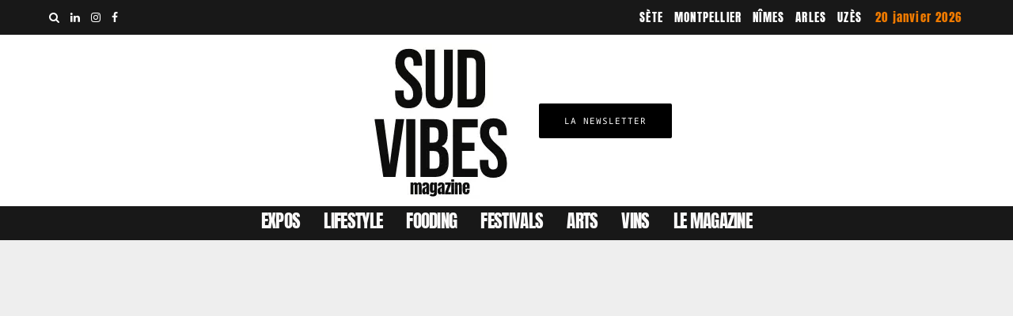

--- FILE ---
content_type: text/html; charset=UTF-8
request_url: https://www.sudvibes.fr/arles/arles-lucien-clergue-photographe-de-plateau-de-jean-cocteau-au-musee-reattu/
body_size: 104666
content:
<!DOCTYPE html>
<html lang="fr-FR">
<head><meta charset="UTF-8"><script>if(navigator.userAgent.match(/MSIE|Internet Explorer/i)||navigator.userAgent.match(/Trident\/7\..*?rv:11/i)){var href=document.location.href;if(!href.match(/[?&]nowprocket/)){if(href.indexOf("?")==-1){if(href.indexOf("#")==-1){document.location.href=href+"?nowprocket=1"}else{document.location.href=href.replace("#","?nowprocket=1#")}}else{if(href.indexOf("#")==-1){document.location.href=href+"&nowprocket=1"}else{document.location.href=href.replace("#","&nowprocket=1#")}}}}</script><script>(()=>{class RocketLazyLoadScripts{constructor(){this.v="2.0.4",this.userEvents=["keydown","keyup","mousedown","mouseup","mousemove","mouseover","mouseout","touchmove","touchstart","touchend","touchcancel","wheel","click","dblclick","input"],this.attributeEvents=["onblur","onclick","oncontextmenu","ondblclick","onfocus","onmousedown","onmouseenter","onmouseleave","onmousemove","onmouseout","onmouseover","onmouseup","onmousewheel","onscroll","onsubmit"]}async t(){this.i(),this.o(),/iP(ad|hone)/.test(navigator.userAgent)&&this.h(),this.u(),this.l(this),this.m(),this.k(this),this.p(this),this._(),await Promise.all([this.R(),this.L()]),this.lastBreath=Date.now(),this.S(this),this.P(),this.D(),this.O(),this.M(),await this.C(this.delayedScripts.normal),await this.C(this.delayedScripts.defer),await this.C(this.delayedScripts.async),await this.T(),await this.F(),await this.j(),await this.A(),window.dispatchEvent(new Event("rocket-allScriptsLoaded")),this.everythingLoaded=!0,this.lastTouchEnd&&await new Promise(t=>setTimeout(t,500-Date.now()+this.lastTouchEnd)),this.I(),this.H(),this.U(),this.W()}i(){this.CSPIssue=sessionStorage.getItem("rocketCSPIssue"),document.addEventListener("securitypolicyviolation",t=>{this.CSPIssue||"script-src-elem"!==t.violatedDirective||"data"!==t.blockedURI||(this.CSPIssue=!0,sessionStorage.setItem("rocketCSPIssue",!0))},{isRocket:!0})}o(){window.addEventListener("pageshow",t=>{this.persisted=t.persisted,this.realWindowLoadedFired=!0},{isRocket:!0}),window.addEventListener("pagehide",()=>{this.onFirstUserAction=null},{isRocket:!0})}h(){let t;function e(e){t=e}window.addEventListener("touchstart",e,{isRocket:!0}),window.addEventListener("touchend",function i(o){o.changedTouches[0]&&t.changedTouches[0]&&Math.abs(o.changedTouches[0].pageX-t.changedTouches[0].pageX)<10&&Math.abs(o.changedTouches[0].pageY-t.changedTouches[0].pageY)<10&&o.timeStamp-t.timeStamp<200&&(window.removeEventListener("touchstart",e,{isRocket:!0}),window.removeEventListener("touchend",i,{isRocket:!0}),"INPUT"===o.target.tagName&&"text"===o.target.type||(o.target.dispatchEvent(new TouchEvent("touchend",{target:o.target,bubbles:!0})),o.target.dispatchEvent(new MouseEvent("mouseover",{target:o.target,bubbles:!0})),o.target.dispatchEvent(new PointerEvent("click",{target:o.target,bubbles:!0,cancelable:!0,detail:1,clientX:o.changedTouches[0].clientX,clientY:o.changedTouches[0].clientY})),event.preventDefault()))},{isRocket:!0})}q(t){this.userActionTriggered||("mousemove"!==t.type||this.firstMousemoveIgnored?"keyup"===t.type||"mouseover"===t.type||"mouseout"===t.type||(this.userActionTriggered=!0,this.onFirstUserAction&&this.onFirstUserAction()):this.firstMousemoveIgnored=!0),"click"===t.type&&t.preventDefault(),t.stopPropagation(),t.stopImmediatePropagation(),"touchstart"===this.lastEvent&&"touchend"===t.type&&(this.lastTouchEnd=Date.now()),"click"===t.type&&(this.lastTouchEnd=0),this.lastEvent=t.type,t.composedPath&&t.composedPath()[0].getRootNode()instanceof ShadowRoot&&(t.rocketTarget=t.composedPath()[0]),this.savedUserEvents.push(t)}u(){this.savedUserEvents=[],this.userEventHandler=this.q.bind(this),this.userEvents.forEach(t=>window.addEventListener(t,this.userEventHandler,{passive:!1,isRocket:!0})),document.addEventListener("visibilitychange",this.userEventHandler,{isRocket:!0})}U(){this.userEvents.forEach(t=>window.removeEventListener(t,this.userEventHandler,{passive:!1,isRocket:!0})),document.removeEventListener("visibilitychange",this.userEventHandler,{isRocket:!0}),this.savedUserEvents.forEach(t=>{(t.rocketTarget||t.target).dispatchEvent(new window[t.constructor.name](t.type,t))})}m(){const t="return false",e=Array.from(this.attributeEvents,t=>"data-rocket-"+t),i="["+this.attributeEvents.join("],[")+"]",o="[data-rocket-"+this.attributeEvents.join("],[data-rocket-")+"]",s=(e,i,o)=>{o&&o!==t&&(e.setAttribute("data-rocket-"+i,o),e["rocket"+i]=new Function("event",o),e.setAttribute(i,t))};new MutationObserver(t=>{for(const n of t)"attributes"===n.type&&(n.attributeName.startsWith("data-rocket-")||this.everythingLoaded?n.attributeName.startsWith("data-rocket-")&&this.everythingLoaded&&this.N(n.target,n.attributeName.substring(12)):s(n.target,n.attributeName,n.target.getAttribute(n.attributeName))),"childList"===n.type&&n.addedNodes.forEach(t=>{if(t.nodeType===Node.ELEMENT_NODE)if(this.everythingLoaded)for(const i of[t,...t.querySelectorAll(o)])for(const t of i.getAttributeNames())e.includes(t)&&this.N(i,t.substring(12));else for(const e of[t,...t.querySelectorAll(i)])for(const t of e.getAttributeNames())this.attributeEvents.includes(t)&&s(e,t,e.getAttribute(t))})}).observe(document,{subtree:!0,childList:!0,attributeFilter:[...this.attributeEvents,...e]})}I(){this.attributeEvents.forEach(t=>{document.querySelectorAll("[data-rocket-"+t+"]").forEach(e=>{this.N(e,t)})})}N(t,e){const i=t.getAttribute("data-rocket-"+e);i&&(t.setAttribute(e,i),t.removeAttribute("data-rocket-"+e))}k(t){Object.defineProperty(HTMLElement.prototype,"onclick",{get(){return this.rocketonclick||null},set(e){this.rocketonclick=e,this.setAttribute(t.everythingLoaded?"onclick":"data-rocket-onclick","this.rocketonclick(event)")}})}S(t){function e(e,i){let o=e[i];e[i]=null,Object.defineProperty(e,i,{get:()=>o,set(s){t.everythingLoaded?o=s:e["rocket"+i]=o=s}})}e(document,"onreadystatechange"),e(window,"onload"),e(window,"onpageshow");try{Object.defineProperty(document,"readyState",{get:()=>t.rocketReadyState,set(e){t.rocketReadyState=e},configurable:!0}),document.readyState="loading"}catch(t){console.log("WPRocket DJE readyState conflict, bypassing")}}l(t){this.originalAddEventListener=EventTarget.prototype.addEventListener,this.originalRemoveEventListener=EventTarget.prototype.removeEventListener,this.savedEventListeners=[],EventTarget.prototype.addEventListener=function(e,i,o){o&&o.isRocket||!t.B(e,this)&&!t.userEvents.includes(e)||t.B(e,this)&&!t.userActionTriggered||e.startsWith("rocket-")||t.everythingLoaded?t.originalAddEventListener.call(this,e,i,o):(t.savedEventListeners.push({target:this,remove:!1,type:e,func:i,options:o}),"mouseenter"!==e&&"mouseleave"!==e||t.originalAddEventListener.call(this,e,t.savedUserEvents.push,o))},EventTarget.prototype.removeEventListener=function(e,i,o){o&&o.isRocket||!t.B(e,this)&&!t.userEvents.includes(e)||t.B(e,this)&&!t.userActionTriggered||e.startsWith("rocket-")||t.everythingLoaded?t.originalRemoveEventListener.call(this,e,i,o):t.savedEventListeners.push({target:this,remove:!0,type:e,func:i,options:o})}}J(t,e){this.savedEventListeners=this.savedEventListeners.filter(i=>{let o=i.type,s=i.target||window;return e!==o||t!==s||(this.B(o,s)&&(i.type="rocket-"+o),this.$(i),!1)})}H(){EventTarget.prototype.addEventListener=this.originalAddEventListener,EventTarget.prototype.removeEventListener=this.originalRemoveEventListener,this.savedEventListeners.forEach(t=>this.$(t))}$(t){t.remove?this.originalRemoveEventListener.call(t.target,t.type,t.func,t.options):this.originalAddEventListener.call(t.target,t.type,t.func,t.options)}p(t){let e;function i(e){return t.everythingLoaded?e:e.split(" ").map(t=>"load"===t||t.startsWith("load.")?"rocket-jquery-load":t).join(" ")}function o(o){function s(e){const s=o.fn[e];o.fn[e]=o.fn.init.prototype[e]=function(){return this[0]===window&&t.userActionTriggered&&("string"==typeof arguments[0]||arguments[0]instanceof String?arguments[0]=i(arguments[0]):"object"==typeof arguments[0]&&Object.keys(arguments[0]).forEach(t=>{const e=arguments[0][t];delete arguments[0][t],arguments[0][i(t)]=e})),s.apply(this,arguments),this}}if(o&&o.fn&&!t.allJQueries.includes(o)){const e={DOMContentLoaded:[],"rocket-DOMContentLoaded":[]};for(const t in e)document.addEventListener(t,()=>{e[t].forEach(t=>t())},{isRocket:!0});o.fn.ready=o.fn.init.prototype.ready=function(i){function s(){parseInt(o.fn.jquery)>2?setTimeout(()=>i.bind(document)(o)):i.bind(document)(o)}return"function"==typeof i&&(t.realDomReadyFired?!t.userActionTriggered||t.fauxDomReadyFired?s():e["rocket-DOMContentLoaded"].push(s):e.DOMContentLoaded.push(s)),o([])},s("on"),s("one"),s("off"),t.allJQueries.push(o)}e=o}t.allJQueries=[],o(window.jQuery),Object.defineProperty(window,"jQuery",{get:()=>e,set(t){o(t)}})}P(){const t=new Map;document.write=document.writeln=function(e){const i=document.currentScript,o=document.createRange(),s=i.parentElement;let n=t.get(i);void 0===n&&(n=i.nextSibling,t.set(i,n));const c=document.createDocumentFragment();o.setStart(c,0),c.appendChild(o.createContextualFragment(e)),s.insertBefore(c,n)}}async R(){return new Promise(t=>{this.userActionTriggered?t():this.onFirstUserAction=t})}async L(){return new Promise(t=>{document.addEventListener("DOMContentLoaded",()=>{this.realDomReadyFired=!0,t()},{isRocket:!0})})}async j(){return this.realWindowLoadedFired?Promise.resolve():new Promise(t=>{window.addEventListener("load",t,{isRocket:!0})})}M(){this.pendingScripts=[];this.scriptsMutationObserver=new MutationObserver(t=>{for(const e of t)e.addedNodes.forEach(t=>{"SCRIPT"!==t.tagName||t.noModule||t.isWPRocket||this.pendingScripts.push({script:t,promise:new Promise(e=>{const i=()=>{const i=this.pendingScripts.findIndex(e=>e.script===t);i>=0&&this.pendingScripts.splice(i,1),e()};t.addEventListener("load",i,{isRocket:!0}),t.addEventListener("error",i,{isRocket:!0}),setTimeout(i,1e3)})})})}),this.scriptsMutationObserver.observe(document,{childList:!0,subtree:!0})}async F(){await this.X(),this.pendingScripts.length?(await this.pendingScripts[0].promise,await this.F()):this.scriptsMutationObserver.disconnect()}D(){this.delayedScripts={normal:[],async:[],defer:[]},document.querySelectorAll("script[type$=rocketlazyloadscript]").forEach(t=>{t.hasAttribute("data-rocket-src")?t.hasAttribute("async")&&!1!==t.async?this.delayedScripts.async.push(t):t.hasAttribute("defer")&&!1!==t.defer||"module"===t.getAttribute("data-rocket-type")?this.delayedScripts.defer.push(t):this.delayedScripts.normal.push(t):this.delayedScripts.normal.push(t)})}async _(){await this.L();let t=[];document.querySelectorAll("script[type$=rocketlazyloadscript][data-rocket-src]").forEach(e=>{let i=e.getAttribute("data-rocket-src");if(i&&!i.startsWith("data:")){i.startsWith("//")&&(i=location.protocol+i);try{const o=new URL(i).origin;o!==location.origin&&t.push({src:o,crossOrigin:e.crossOrigin||"module"===e.getAttribute("data-rocket-type")})}catch(t){}}}),t=[...new Map(t.map(t=>[JSON.stringify(t),t])).values()],this.Y(t,"preconnect")}async G(t){if(await this.K(),!0!==t.noModule||!("noModule"in HTMLScriptElement.prototype))return new Promise(e=>{let i;function o(){(i||t).setAttribute("data-rocket-status","executed"),e()}try{if(navigator.userAgent.includes("Firefox/")||""===navigator.vendor||this.CSPIssue)i=document.createElement("script"),[...t.attributes].forEach(t=>{let e=t.nodeName;"type"!==e&&("data-rocket-type"===e&&(e="type"),"data-rocket-src"===e&&(e="src"),i.setAttribute(e,t.nodeValue))}),t.text&&(i.text=t.text),t.nonce&&(i.nonce=t.nonce),i.hasAttribute("src")?(i.addEventListener("load",o,{isRocket:!0}),i.addEventListener("error",()=>{i.setAttribute("data-rocket-status","failed-network"),e()},{isRocket:!0}),setTimeout(()=>{i.isConnected||e()},1)):(i.text=t.text,o()),i.isWPRocket=!0,t.parentNode.replaceChild(i,t);else{const i=t.getAttribute("data-rocket-type"),s=t.getAttribute("data-rocket-src");i?(t.type=i,t.removeAttribute("data-rocket-type")):t.removeAttribute("type"),t.addEventListener("load",o,{isRocket:!0}),t.addEventListener("error",i=>{this.CSPIssue&&i.target.src.startsWith("data:")?(console.log("WPRocket: CSP fallback activated"),t.removeAttribute("src"),this.G(t).then(e)):(t.setAttribute("data-rocket-status","failed-network"),e())},{isRocket:!0}),s?(t.fetchPriority="high",t.removeAttribute("data-rocket-src"),t.src=s):t.src="data:text/javascript;base64,"+window.btoa(unescape(encodeURIComponent(t.text)))}}catch(i){t.setAttribute("data-rocket-status","failed-transform"),e()}});t.setAttribute("data-rocket-status","skipped")}async C(t){const e=t.shift();return e?(e.isConnected&&await this.G(e),this.C(t)):Promise.resolve()}O(){this.Y([...this.delayedScripts.normal,...this.delayedScripts.defer,...this.delayedScripts.async],"preload")}Y(t,e){this.trash=this.trash||[];let i=!0;var o=document.createDocumentFragment();t.forEach(t=>{const s=t.getAttribute&&t.getAttribute("data-rocket-src")||t.src;if(s&&!s.startsWith("data:")){const n=document.createElement("link");n.href=s,n.rel=e,"preconnect"!==e&&(n.as="script",n.fetchPriority=i?"high":"low"),t.getAttribute&&"module"===t.getAttribute("data-rocket-type")&&(n.crossOrigin=!0),t.crossOrigin&&(n.crossOrigin=t.crossOrigin),t.integrity&&(n.integrity=t.integrity),t.nonce&&(n.nonce=t.nonce),o.appendChild(n),this.trash.push(n),i=!1}}),document.head.appendChild(o)}W(){this.trash.forEach(t=>t.remove())}async T(){try{document.readyState="interactive"}catch(t){}this.fauxDomReadyFired=!0;try{await this.K(),this.J(document,"readystatechange"),document.dispatchEvent(new Event("rocket-readystatechange")),await this.K(),document.rocketonreadystatechange&&document.rocketonreadystatechange(),await this.K(),this.J(document,"DOMContentLoaded"),document.dispatchEvent(new Event("rocket-DOMContentLoaded")),await this.K(),this.J(window,"DOMContentLoaded"),window.dispatchEvent(new Event("rocket-DOMContentLoaded"))}catch(t){console.error(t)}}async A(){try{document.readyState="complete"}catch(t){}try{await this.K(),this.J(document,"readystatechange"),document.dispatchEvent(new Event("rocket-readystatechange")),await this.K(),document.rocketonreadystatechange&&document.rocketonreadystatechange(),await this.K(),this.J(window,"load"),window.dispatchEvent(new Event("rocket-load")),await this.K(),window.rocketonload&&window.rocketonload(),await this.K(),this.allJQueries.forEach(t=>t(window).trigger("rocket-jquery-load")),await this.K(),this.J(window,"pageshow");const t=new Event("rocket-pageshow");t.persisted=this.persisted,window.dispatchEvent(t),await this.K(),window.rocketonpageshow&&window.rocketonpageshow({persisted:this.persisted})}catch(t){console.error(t)}}async K(){Date.now()-this.lastBreath>45&&(await this.X(),this.lastBreath=Date.now())}async X(){return document.hidden?new Promise(t=>setTimeout(t)):new Promise(t=>requestAnimationFrame(t))}B(t,e){return e===document&&"readystatechange"===t||(e===document&&"DOMContentLoaded"===t||(e===window&&"DOMContentLoaded"===t||(e===window&&"load"===t||e===window&&"pageshow"===t)))}static run(){(new RocketLazyLoadScripts).t()}}RocketLazyLoadScripts.run()})();</script>
	
			<meta name="viewport" content="width=device-width, initial-scale=1">
		<link rel="profile" href="http://gmpg.org/xfn/11">
		<meta name="theme-color" content="#f6f6f6">
	<meta name='robots' content='index, follow, max-image-preview:large, max-snippet:-1, max-video-preview:-1' />

	<!-- This site is optimized with the Yoast SEO plugin v26.7 - https://yoast.com/wordpress/plugins/seo/ -->
	<title>Arles : Lucien Clergue photographe de plateau de Jean Cocteau au Musée Réattu - Sud Vibes</title>
<style id="wpr-usedcss">img:is([sizes=auto i],[sizes^="auto," i]){contain-intrinsic-size:3000px 1500px}img.emoji{display:inline!important;border:none!important;box-shadow:none!important;height:1em!important;width:1em!important;margin:0 .07em!important;vertical-align:-.1em!important;background:0 0!important;padding:0!important}:where(.wp-block-button__link){border-radius:9999px;box-shadow:none;padding:calc(.667em + 2px) calc(1.333em + 2px);text-decoration:none}:root :where(.wp-block-button .wp-block-button__link.is-style-outline),:root :where(.wp-block-button.is-style-outline>.wp-block-button__link){border:2px solid;padding:.667em 1.333em}:root :where(.wp-block-button .wp-block-button__link.is-style-outline:not(.has-text-color)),:root :where(.wp-block-button.is-style-outline>.wp-block-button__link:not(.has-text-color)){color:currentColor}:root :where(.wp-block-button .wp-block-button__link.is-style-outline:not(.has-background)),:root :where(.wp-block-button.is-style-outline>.wp-block-button__link:not(.has-background)){background-color:initial;background-image:none}:where(.wp-block-calendar table:not(.has-background) th){background:#ddd}:where(.wp-block-columns){margin-bottom:1.75em}:where(.wp-block-columns.has-background){padding:1.25em 2.375em}:where(.wp-block-post-comments input[type=submit]){border:none}:where(.wp-block-cover-image:not(.has-text-color)),:where(.wp-block-cover:not(.has-text-color)){color:#fff}:where(.wp-block-cover-image.is-light:not(.has-text-color)),:where(.wp-block-cover.is-light:not(.has-text-color)){color:#000}:root :where(.wp-block-cover h1:not(.has-text-color)),:root :where(.wp-block-cover h2:not(.has-text-color)),:root :where(.wp-block-cover h3:not(.has-text-color)),:root :where(.wp-block-cover h4:not(.has-text-color)),:root :where(.wp-block-cover h5:not(.has-text-color)),:root :where(.wp-block-cover h6:not(.has-text-color)),:root :where(.wp-block-cover p:not(.has-text-color)){color:inherit}.wp-block-embed__wrapper{position:relative}:where(.wp-block-file){margin-bottom:1.5em}:where(.wp-block-file__button){border-radius:2em;display:inline-block;padding:.5em 1em}:where(.wp-block-file__button):is(a):active,:where(.wp-block-file__button):is(a):focus,:where(.wp-block-file__button):is(a):hover,:where(.wp-block-file__button):is(a):visited{box-shadow:none;color:#fff;opacity:.85;text-decoration:none}.wp-block-gallery:not(.has-nested-images){display:flex;flex-wrap:wrap;list-style-type:none;margin:0;padding:0}.wp-block-gallery:not(.has-nested-images) figcaption{flex-grow:1}.wp-block-gallery:not(.has-nested-images).alignright{max-width:420px;width:100%}:where(.wp-block-group.wp-block-group-is-layout-constrained){position:relative}:root :where(.wp-block-image.is-style-rounded img,.wp-block-image .is-style-rounded img){border-radius:9999px}:where(.wp-block-latest-comments:not([style*=line-height] .wp-block-latest-comments__comment)){line-height:1.1}:where(.wp-block-latest-comments:not([style*=line-height] .wp-block-latest-comments__comment-excerpt p)){line-height:1.8}:root :where(.wp-block-latest-posts.is-grid){padding:0}:root :where(.wp-block-latest-posts.wp-block-latest-posts__list){padding-left:0}ol,ul{box-sizing:border-box}:root :where(.wp-block-list.has-background){padding:1.25em 2.375em}:where(.wp-block-navigation.has-background .wp-block-navigation-item a:not(.wp-element-button)),:where(.wp-block-navigation.has-background .wp-block-navigation-submenu a:not(.wp-element-button)){padding:.5em 1em}:where(.wp-block-navigation .wp-block-navigation__submenu-container .wp-block-navigation-item a:not(.wp-element-button)),:where(.wp-block-navigation .wp-block-navigation__submenu-container .wp-block-navigation-submenu a:not(.wp-element-button)),:where(.wp-block-navigation .wp-block-navigation__submenu-container .wp-block-navigation-submenu button.wp-block-navigation-item__content),:where(.wp-block-navigation .wp-block-navigation__submenu-container .wp-block-pages-list__item button.wp-block-navigation-item__content){padding:.5em 1em}:root :where(p.has-background){padding:1.25em 2.375em}:where(p.has-text-color:not(.has-link-color)) a{color:inherit}:where(.wp-block-post-comments-form) input:not([type=submit]),:where(.wp-block-post-comments-form) textarea{border:1px solid #949494;font-family:inherit;font-size:1em}:where(.wp-block-post-comments-form) input:where(:not([type=submit]):not([type=checkbox])),:where(.wp-block-post-comments-form) textarea{padding:calc(.667em + 2px)}:where(.wp-block-post-excerpt){box-sizing:border-box;margin-bottom:var(--wp--style--block-gap);margin-top:var(--wp--style--block-gap)}:where(.wp-block-preformatted.has-background){padding:1.25em 2.375em}:where(.wp-block-search__button){border:1px solid #ccc;padding:6px 10px}:where(.wp-block-search__input){font-family:inherit;font-size:inherit;font-style:inherit;font-weight:inherit;letter-spacing:inherit;line-height:inherit;text-transform:inherit}:where(.wp-block-search__button-inside .wp-block-search__inside-wrapper){border:1px solid #949494;box-sizing:border-box;padding:4px}:where(.wp-block-search__button-inside .wp-block-search__inside-wrapper) .wp-block-search__input{border:none;border-radius:0;padding:0 4px}:where(.wp-block-search__button-inside .wp-block-search__inside-wrapper) .wp-block-search__input:focus{outline:0}:where(.wp-block-search__button-inside .wp-block-search__inside-wrapper) :where(.wp-block-search__button){padding:4px 8px}:root :where(.wp-block-separator.is-style-dots){height:auto;line-height:1;text-align:center}:root :where(.wp-block-separator.is-style-dots):before{color:currentColor;content:"···";font-family:serif;font-size:1.5em;letter-spacing:2em;padding-left:2em}:root :where(.wp-block-site-logo.is-style-rounded){border-radius:9999px}:where(.wp-block-social-links:not(.is-style-logos-only)) .wp-social-link{background-color:#f0f0f0;color:#444}:where(.wp-block-social-links:not(.is-style-logos-only)) .wp-social-link-amazon{background-color:#f90;color:#fff}:where(.wp-block-social-links:not(.is-style-logos-only)) .wp-social-link-bandcamp{background-color:#1ea0c3;color:#fff}:where(.wp-block-social-links:not(.is-style-logos-only)) .wp-social-link-behance{background-color:#0757fe;color:#fff}:where(.wp-block-social-links:not(.is-style-logos-only)) .wp-social-link-bluesky{background-color:#0a7aff;color:#fff}:where(.wp-block-social-links:not(.is-style-logos-only)) .wp-social-link-codepen{background-color:#1e1f26;color:#fff}:where(.wp-block-social-links:not(.is-style-logos-only)) .wp-social-link-deviantart{background-color:#02e49b;color:#fff}:where(.wp-block-social-links:not(.is-style-logos-only)) .wp-social-link-discord{background-color:#5865f2;color:#fff}:where(.wp-block-social-links:not(.is-style-logos-only)) .wp-social-link-dribbble{background-color:#e94c89;color:#fff}:where(.wp-block-social-links:not(.is-style-logos-only)) .wp-social-link-dropbox{background-color:#4280ff;color:#fff}:where(.wp-block-social-links:not(.is-style-logos-only)) .wp-social-link-etsy{background-color:#f45800;color:#fff}:where(.wp-block-social-links:not(.is-style-logos-only)) .wp-social-link-facebook{background-color:#0866ff;color:#fff}:where(.wp-block-social-links:not(.is-style-logos-only)) .wp-social-link-fivehundredpx{background-color:#000;color:#fff}:where(.wp-block-social-links:not(.is-style-logos-only)) .wp-social-link-flickr{background-color:#0461dd;color:#fff}:where(.wp-block-social-links:not(.is-style-logos-only)) .wp-social-link-foursquare{background-color:#e65678;color:#fff}:where(.wp-block-social-links:not(.is-style-logos-only)) .wp-social-link-github{background-color:#24292d;color:#fff}:where(.wp-block-social-links:not(.is-style-logos-only)) .wp-social-link-goodreads{background-color:#eceadd;color:#382110}:where(.wp-block-social-links:not(.is-style-logos-only)) .wp-social-link-google{background-color:#ea4434;color:#fff}:where(.wp-block-social-links:not(.is-style-logos-only)) .wp-social-link-gravatar{background-color:#1d4fc4;color:#fff}:where(.wp-block-social-links:not(.is-style-logos-only)) .wp-social-link-instagram{background-color:#f00075;color:#fff}:where(.wp-block-social-links:not(.is-style-logos-only)) .wp-social-link-lastfm{background-color:#e21b24;color:#fff}:where(.wp-block-social-links:not(.is-style-logos-only)) .wp-social-link-linkedin{background-color:#0d66c2;color:#fff}:where(.wp-block-social-links:not(.is-style-logos-only)) .wp-social-link-mastodon{background-color:#3288d4;color:#fff}:where(.wp-block-social-links:not(.is-style-logos-only)) .wp-social-link-medium{background-color:#000;color:#fff}:where(.wp-block-social-links:not(.is-style-logos-only)) .wp-social-link-meetup{background-color:#f6405f;color:#fff}:where(.wp-block-social-links:not(.is-style-logos-only)) .wp-social-link-patreon{background-color:#000;color:#fff}:where(.wp-block-social-links:not(.is-style-logos-only)) .wp-social-link-pinterest{background-color:#e60122;color:#fff}:where(.wp-block-social-links:not(.is-style-logos-only)) .wp-social-link-pocket{background-color:#ef4155;color:#fff}:where(.wp-block-social-links:not(.is-style-logos-only)) .wp-social-link-reddit{background-color:#ff4500;color:#fff}:where(.wp-block-social-links:not(.is-style-logos-only)) .wp-social-link-skype{background-color:#0478d7;color:#fff}:where(.wp-block-social-links:not(.is-style-logos-only)) .wp-social-link-snapchat{background-color:#fefc00;color:#fff;stroke:#000}:where(.wp-block-social-links:not(.is-style-logos-only)) .wp-social-link-soundcloud{background-color:#ff5600;color:#fff}:where(.wp-block-social-links:not(.is-style-logos-only)) .wp-social-link-spotify{background-color:#1bd760;color:#fff}:where(.wp-block-social-links:not(.is-style-logos-only)) .wp-social-link-telegram{background-color:#2aabee;color:#fff}:where(.wp-block-social-links:not(.is-style-logos-only)) .wp-social-link-threads{background-color:#000;color:#fff}:where(.wp-block-social-links:not(.is-style-logos-only)) .wp-social-link-tiktok{background-color:#000;color:#fff}:where(.wp-block-social-links:not(.is-style-logos-only)) .wp-social-link-tumblr{background-color:#011835;color:#fff}:where(.wp-block-social-links:not(.is-style-logos-only)) .wp-social-link-twitch{background-color:#6440a4;color:#fff}:where(.wp-block-social-links:not(.is-style-logos-only)) .wp-social-link-twitter{background-color:#1da1f2;color:#fff}:where(.wp-block-social-links:not(.is-style-logos-only)) .wp-social-link-vimeo{background-color:#1eb7ea;color:#fff}:where(.wp-block-social-links:not(.is-style-logos-only)) .wp-social-link-vk{background-color:#4680c2;color:#fff}:where(.wp-block-social-links:not(.is-style-logos-only)) .wp-social-link-wordpress{background-color:#3499cd;color:#fff}:where(.wp-block-social-links:not(.is-style-logos-only)) .wp-social-link-whatsapp{background-color:#25d366;color:#fff}:where(.wp-block-social-links:not(.is-style-logos-only)) .wp-social-link-x{background-color:#000;color:#fff}:where(.wp-block-social-links:not(.is-style-logos-only)) .wp-social-link-yelp{background-color:#d32422;color:#fff}:where(.wp-block-social-links:not(.is-style-logos-only)) .wp-social-link-youtube{background-color:red;color:#fff}:where(.wp-block-social-links.is-style-logos-only) .wp-social-link{background:0 0}:where(.wp-block-social-links.is-style-logos-only) .wp-social-link svg{height:1.25em;width:1.25em}:where(.wp-block-social-links.is-style-logos-only) .wp-social-link-amazon{color:#f90}:where(.wp-block-social-links.is-style-logos-only) .wp-social-link-bandcamp{color:#1ea0c3}:where(.wp-block-social-links.is-style-logos-only) .wp-social-link-behance{color:#0757fe}:where(.wp-block-social-links.is-style-logos-only) .wp-social-link-bluesky{color:#0a7aff}:where(.wp-block-social-links.is-style-logos-only) .wp-social-link-codepen{color:#1e1f26}:where(.wp-block-social-links.is-style-logos-only) .wp-social-link-deviantart{color:#02e49b}:where(.wp-block-social-links.is-style-logos-only) .wp-social-link-discord{color:#5865f2}:where(.wp-block-social-links.is-style-logos-only) .wp-social-link-dribbble{color:#e94c89}:where(.wp-block-social-links.is-style-logos-only) .wp-social-link-dropbox{color:#4280ff}:where(.wp-block-social-links.is-style-logos-only) .wp-social-link-etsy{color:#f45800}:where(.wp-block-social-links.is-style-logos-only) .wp-social-link-facebook{color:#0866ff}:where(.wp-block-social-links.is-style-logos-only) .wp-social-link-fivehundredpx{color:#000}:where(.wp-block-social-links.is-style-logos-only) .wp-social-link-flickr{color:#0461dd}:where(.wp-block-social-links.is-style-logos-only) .wp-social-link-foursquare{color:#e65678}:where(.wp-block-social-links.is-style-logos-only) .wp-social-link-github{color:#24292d}:where(.wp-block-social-links.is-style-logos-only) .wp-social-link-goodreads{color:#382110}:where(.wp-block-social-links.is-style-logos-only) .wp-social-link-google{color:#ea4434}:where(.wp-block-social-links.is-style-logos-only) .wp-social-link-gravatar{color:#1d4fc4}:where(.wp-block-social-links.is-style-logos-only) .wp-social-link-instagram{color:#f00075}:where(.wp-block-social-links.is-style-logos-only) .wp-social-link-lastfm{color:#e21b24}:where(.wp-block-social-links.is-style-logos-only) .wp-social-link-linkedin{color:#0d66c2}:where(.wp-block-social-links.is-style-logos-only) .wp-social-link-mastodon{color:#3288d4}:where(.wp-block-social-links.is-style-logos-only) .wp-social-link-medium{color:#000}:where(.wp-block-social-links.is-style-logos-only) .wp-social-link-meetup{color:#f6405f}:where(.wp-block-social-links.is-style-logos-only) .wp-social-link-patreon{color:#000}:where(.wp-block-social-links.is-style-logos-only) .wp-social-link-pinterest{color:#e60122}:where(.wp-block-social-links.is-style-logos-only) .wp-social-link-pocket{color:#ef4155}:where(.wp-block-social-links.is-style-logos-only) .wp-social-link-reddit{color:#ff4500}:where(.wp-block-social-links.is-style-logos-only) .wp-social-link-skype{color:#0478d7}:where(.wp-block-social-links.is-style-logos-only) .wp-social-link-snapchat{color:#fff;stroke:#000}:where(.wp-block-social-links.is-style-logos-only) .wp-social-link-soundcloud{color:#ff5600}:where(.wp-block-social-links.is-style-logos-only) .wp-social-link-spotify{color:#1bd760}:where(.wp-block-social-links.is-style-logos-only) .wp-social-link-telegram{color:#2aabee}:where(.wp-block-social-links.is-style-logos-only) .wp-social-link-threads{color:#000}:where(.wp-block-social-links.is-style-logos-only) .wp-social-link-tiktok{color:#000}:where(.wp-block-social-links.is-style-logos-only) .wp-social-link-tumblr{color:#011835}:where(.wp-block-social-links.is-style-logos-only) .wp-social-link-twitch{color:#6440a4}:where(.wp-block-social-links.is-style-logos-only) .wp-social-link-twitter{color:#1da1f2}:where(.wp-block-social-links.is-style-logos-only) .wp-social-link-vimeo{color:#1eb7ea}:where(.wp-block-social-links.is-style-logos-only) .wp-social-link-vk{color:#4680c2}:where(.wp-block-social-links.is-style-logos-only) .wp-social-link-whatsapp{color:#25d366}:where(.wp-block-social-links.is-style-logos-only) .wp-social-link-wordpress{color:#3499cd}:where(.wp-block-social-links.is-style-logos-only) .wp-social-link-x{color:#000}:where(.wp-block-social-links.is-style-logos-only) .wp-social-link-yelp{color:#d32422}:where(.wp-block-social-links.is-style-logos-only) .wp-social-link-youtube{color:red}:root :where(.wp-block-social-links .wp-social-link a){padding:.25em}:root :where(.wp-block-social-links.is-style-logos-only .wp-social-link a){padding:0}:root :where(.wp-block-social-links.is-style-pill-shape .wp-social-link a){padding-left:.6666666667em;padding-right:.6666666667em}:root :where(.wp-block-tag-cloud.is-style-outline){display:flex;flex-wrap:wrap;gap:1ch}:root :where(.wp-block-tag-cloud.is-style-outline a){border:1px solid;font-size:unset!important;margin-right:0;padding:1ch 2ch;text-decoration:none!important}:root :where(.wp-block-table-of-contents){box-sizing:border-box}:where(.wp-block-term-description){box-sizing:border-box;margin-bottom:var(--wp--style--block-gap);margin-top:var(--wp--style--block-gap)}:where(pre.wp-block-verse){font-family:inherit}.entry-content{counter-reset:footnotes}:root{--wp--preset--font-size--normal:16px;--wp--preset--font-size--huge:42px}.aligncenter{clear:both}html :where(.has-border-color){border-style:solid}html :where([style*=border-top-color]){border-top-style:solid}html :where([style*=border-right-color]){border-right-style:solid}html :where([style*=border-bottom-color]){border-bottom-style:solid}html :where([style*=border-left-color]){border-left-style:solid}html :where([style*=border-width]){border-style:solid}html :where([style*=border-top-width]){border-top-style:solid}html :where([style*=border-right-width]){border-right-style:solid}html :where([style*=border-bottom-width]){border-bottom-style:solid}html :where([style*=border-left-width]){border-left-style:solid}html :where(img[class*=wp-image-]){height:auto;max-width:100%}:where(figure){margin:0 0 1em}html :where(.is-position-sticky){--wp-admin--admin-bar--position-offset:var(--wp-admin--admin-bar--height,0px)}@media screen and (max-width:600px){html :where(.is-position-sticky){--wp-admin--admin-bar--position-offset:0px}}:root{--wp--preset--aspect-ratio--square:1;--wp--preset--aspect-ratio--4-3:4/3;--wp--preset--aspect-ratio--3-4:3/4;--wp--preset--aspect-ratio--3-2:3/2;--wp--preset--aspect-ratio--2-3:2/3;--wp--preset--aspect-ratio--16-9:16/9;--wp--preset--aspect-ratio--9-16:9/16;--wp--preset--color--black:#000000;--wp--preset--color--cyan-bluish-gray:#abb8c3;--wp--preset--color--white:#ffffff;--wp--preset--color--pale-pink:#f78da7;--wp--preset--color--vivid-red:#cf2e2e;--wp--preset--color--luminous-vivid-orange:#ff6900;--wp--preset--color--luminous-vivid-amber:#fcb900;--wp--preset--color--light-green-cyan:#7bdcb5;--wp--preset--color--vivid-green-cyan:#00d084;--wp--preset--color--pale-cyan-blue:#8ed1fc;--wp--preset--color--vivid-cyan-blue:#0693e3;--wp--preset--color--vivid-purple:#9b51e0;--wp--preset--gradient--vivid-cyan-blue-to-vivid-purple:linear-gradient(135deg,rgba(6, 147, 227, 1) 0%,rgb(155, 81, 224) 100%);--wp--preset--gradient--light-green-cyan-to-vivid-green-cyan:linear-gradient(135deg,rgb(122, 220, 180) 0%,rgb(0, 208, 130) 100%);--wp--preset--gradient--luminous-vivid-amber-to-luminous-vivid-orange:linear-gradient(135deg,rgba(252, 185, 0, 1) 0%,rgba(255, 105, 0, 1) 100%);--wp--preset--gradient--luminous-vivid-orange-to-vivid-red:linear-gradient(135deg,rgba(255, 105, 0, 1) 0%,rgb(207, 46, 46) 100%);--wp--preset--gradient--very-light-gray-to-cyan-bluish-gray:linear-gradient(135deg,rgb(238, 238, 238) 0%,rgb(169, 184, 195) 100%);--wp--preset--gradient--cool-to-warm-spectrum:linear-gradient(135deg,rgb(74, 234, 220) 0%,rgb(151, 120, 209) 20%,rgb(207, 42, 186) 40%,rgb(238, 44, 130) 60%,rgb(251, 105, 98) 80%,rgb(254, 248, 76) 100%);--wp--preset--gradient--blush-light-purple:linear-gradient(135deg,rgb(255, 206, 236) 0%,rgb(152, 150, 240) 100%);--wp--preset--gradient--blush-bordeaux:linear-gradient(135deg,rgb(254, 205, 165) 0%,rgb(254, 45, 45) 50%,rgb(107, 0, 62) 100%);--wp--preset--gradient--luminous-dusk:linear-gradient(135deg,rgb(255, 203, 112) 0%,rgb(199, 81, 192) 50%,rgb(65, 88, 208) 100%);--wp--preset--gradient--pale-ocean:linear-gradient(135deg,rgb(255, 245, 203) 0%,rgb(182, 227, 212) 50%,rgb(51, 167, 181) 100%);--wp--preset--gradient--electric-grass:linear-gradient(135deg,rgb(202, 248, 128) 0%,rgb(113, 206, 126) 100%);--wp--preset--gradient--midnight:linear-gradient(135deg,rgb(2, 3, 129) 0%,rgb(40, 116, 252) 100%);--wp--preset--font-size--small:13px;--wp--preset--font-size--medium:20px;--wp--preset--font-size--large:36px;--wp--preset--font-size--x-large:42px;--wp--preset--spacing--20:0.44rem;--wp--preset--spacing--30:0.67rem;--wp--preset--spacing--40:1rem;--wp--preset--spacing--50:1.5rem;--wp--preset--spacing--60:2.25rem;--wp--preset--spacing--70:3.38rem;--wp--preset--spacing--80:5.06rem;--wp--preset--shadow--natural:6px 6px 9px rgba(0, 0, 0, .2);--wp--preset--shadow--deep:12px 12px 50px rgba(0, 0, 0, .4);--wp--preset--shadow--sharp:6px 6px 0px rgba(0, 0, 0, .2);--wp--preset--shadow--outlined:6px 6px 0px -3px rgba(255, 255, 255, 1),6px 6px rgba(0, 0, 0, 1);--wp--preset--shadow--crisp:6px 6px 0px rgba(0, 0, 0, 1)}:where(.is-layout-flex){gap:.5em}:where(.is-layout-grid){gap:.5em}:where(.wp-block-post-template.is-layout-flex){gap:1.25em}:where(.wp-block-post-template.is-layout-grid){gap:1.25em}:where(.wp-block-columns.is-layout-flex){gap:2em}:where(.wp-block-columns.is-layout-grid){gap:2em}:root :where(.wp-block-pullquote){font-size:1.5em;line-height:1.6}#cookie-law-info-bar{font-size:15px;margin:0 auto;padding:12px 10px;position:absolute;text-align:center;box-sizing:border-box;width:100%;z-index:9999;display:none;left:0;font-weight:300;box-shadow:0 -1px 10px 0 rgba(172,171,171,.3)}#cookie-law-info-again{font-size:10pt;margin:0;padding:5px 10px;text-align:center;z-index:9999;cursor:pointer;box-shadow:#161616 2px 2px 5px 2px}#cookie-law-info-bar span{vertical-align:middle}.cli-plugin-button,.cli-plugin-button:visited{display:inline-block;padding:9px 12px;color:#fff;text-decoration:none;position:relative;cursor:pointer;margin-left:5px;text-decoration:none}.cli-plugin-main-link{margin-left:0;font-weight:550;text-decoration:underline}.cli-plugin-button:hover{background-color:#111;color:#fff;text-decoration:none}.small.cli-plugin-button,.small.cli-plugin-button:visited{font-size:11px}.cli-plugin-button,.cli-plugin-button:visited,.medium.cli-plugin-button,.medium.cli-plugin-button:visited{font-size:13px;font-weight:400;line-height:1}.super.cli-plugin-button,.super.cli-plugin-button:visited{font-size:34px;padding:8px 14px 9px}.green.cli-plugin-button,.green.cli-plugin-button:visited{background-color:#91bd09}.green.cli-plugin-button:hover{background-color:#749a02}.red.cli-plugin-button,.red.cli-plugin-button:visited{background-color:#e62727}.red.cli-plugin-button:hover{background-color:#cf2525}.cli-plugin-button{margin-top:5px}.cli-bar-popup{-moz-background-clip:padding;-webkit-background-clip:padding;background-clip:padding-box;-webkit-border-radius:30px;-moz-border-radius:30px;border-radius:30px;padding:20px}.cli-plugin-main-link.cli-plugin-button{text-decoration:none}.cli-plugin-main-link.cli-plugin-button{margin-left:5px}.cli-modal-backdrop{position:fixed;top:0;right:0;bottom:0;left:0;z-index:1040;background-color:#000;display:none}.cli-modal-backdrop.cli-show{opacity:.5;display:block}.cli-modal.cli-show{display:block}.cli-modal .cli-modal-dialog{position:relative;width:auto;margin:.5rem;pointer-events:none;font-family:-apple-system,BlinkMacSystemFont,"Segoe UI",Roboto,"Helvetica Neue",Arial,sans-serif,"Apple Color Emoji","Segoe UI Emoji","Segoe UI Symbol";font-size:1rem;font-weight:400;line-height:1.5;color:#212529;text-align:left;display:-ms-flexbox;display:flex;-ms-flex-align:center;align-items:center;min-height:calc(100% - (.5rem * 2))}@media (min-width:992px){.cli-modal .cli-modal-dialog{max-width:900px}}.cli-modal-content{position:relative;display:-ms-flexbox;display:flex;-ms-flex-direction:column;flex-direction:column;width:100%;pointer-events:auto;background-color:#fff;background-clip:padding-box;border-radius:.3rem;outline:0}.cli-modal .cli-modal-close{position:absolute;right:10px;top:10px;z-index:1;padding:0;background-color:transparent!important;border:0;-webkit-appearance:none;font-size:1.5rem;font-weight:700;line-height:1;color:#000;text-shadow:0 1px 0 #fff}.cli-switch{display:inline-block;position:relative;min-height:1px;padding-left:70px;font-size:14px}.cli-switch .cli-slider{background-color:#e3e1e8;height:24px;width:50px;bottom:0;cursor:pointer;left:0;position:absolute;right:0;top:0;transition:.4s}.cli-switch .cli-slider:before{background-color:#fff;bottom:2px;content:"";height:20px;left:2px;position:absolute;transition:.4s;width:20px}.cli-switch input:checked+.cli-slider{background-color:#00acad}.cli-switch input:checked+.cli-slider:before{transform:translateX(26px)}.cli-switch .cli-slider{border-radius:34px}.cli-fade{transition:opacity .15s linear}.cli-tab-content{width:100%;padding:30px}.cli-container-fluid{padding-right:15px;padding-left:15px;margin-right:auto;margin-left:auto}.cli-row{display:-ms-flexbox;display:flex;-ms-flex-wrap:wrap;flex-wrap:wrap;margin-right:-15px;margin-left:-15px}.cli-align-items-stretch{-ms-flex-align:stretch!important;align-items:stretch!important}.cli-px-0{padding-left:0;padding-right:0}.cli-btn{cursor:pointer;font-size:14px;display:inline-block;font-weight:400;text-align:center;white-space:nowrap;vertical-align:middle;-webkit-user-select:none;-moz-user-select:none;-ms-user-select:none;user-select:none;border:1px solid transparent;padding:.5rem 1.25rem;line-height:1;border-radius:.25rem;transition:all .15s ease-in-out}.cli-btn:hover{opacity:.8}.cli-btn:focus{outline:0}.cli-modal-backdrop.cli-show{opacity:.8}.cli-modal-open{overflow:hidden}.cli-barmodal-open{overflow:hidden}.cli-modal-open .cli-modal{overflow-x:hidden;overflow-y:auto}.cli-modal.cli-fade .cli-modal-dialog{transition:-webkit-transform .3s ease-out;transition:transform .3s ease-out;transition:transform .3s ease-out,-webkit-transform .3s ease-out;-webkit-transform:translate(0,-25%);transform:translate(0,-25%)}.cli-modal.cli-show .cli-modal-dialog{-webkit-transform:translate(0,0);transform:translate(0,0)}.cli-modal-backdrop{position:fixed;top:0;right:0;bottom:0;left:0;z-index:1040;background-color:#000;-webkit-transform:scale(0);transform:scale(0);transition:opacity ease-in-out .5s}.cli-modal-backdrop.cli-fade{opacity:0}.cli-modal-backdrop.cli-show{opacity:.5;-webkit-transform:scale(1);transform:scale(1)}.cli-modal{position:fixed;top:0;right:0;bottom:0;left:0;z-index:99999;transform:scale(0);overflow:hidden;outline:0;display:none}.cli-modal a{text-decoration:none}.cli-modal .cli-modal-dialog{position:relative;width:auto;margin:.5rem;pointer-events:none;font-family:inherit;font-size:1rem;font-weight:400;line-height:1.5;color:#212529;text-align:left;display:-ms-flexbox;display:flex;-ms-flex-align:center;align-items:center;min-height:calc(100% - (.5rem * 2))}@media (min-width:576px){.cli-modal .cli-modal-dialog{max-width:500px;margin:1.75rem auto;min-height:calc(100% - (1.75rem * 2))}}.cli-modal-content{position:relative;display:-ms-flexbox;display:flex;-ms-flex-direction:column;flex-direction:column;width:100%;pointer-events:auto;background-color:#fff;background-clip:padding-box;border-radius:.2rem;box-sizing:border-box;outline:0}.cli-modal .row{margin:0 -15px}.cli-modal .cli-modal-close:focus{outline:0}.cli-switch{display:inline-block;position:relative;min-height:1px;padding-left:38px;font-size:14px}.cli-switch input[type=checkbox]{display:none}.cli-switch .cli-slider{background-color:#e3e1e8;height:20px;width:38px;bottom:0;cursor:pointer;left:0;position:absolute;right:0;top:0;transition:.4s}.cli-switch .cli-slider:before{background-color:#fff;bottom:2px;content:"";height:15px;left:3px;position:absolute;transition:.4s;width:15px}.cli-switch input:checked+.cli-slider{background-color:#61a229}.cli-switch input:checked+.cli-slider:before{transform:translateX(18px)}.cli-switch .cli-slider{border-radius:34px;font-size:0}.cli-switch .cli-slider:before{border-radius:50%}.cli-tab-content{background:#fff}.cli-tab-content{width:100%;padding:5px 30px 5px 5px;box-sizing:border-box}@media (max-width:767px){.cli-tab-content{padding:30px 10px}}.cli-tab-content p{color:#343438;font-size:14px;margin-top:0}.cli-tab-content h4{font-size:20px;margin-bottom:1.5rem;margin-top:0;font-family:inherit;font-weight:500;line-height:1.2;color:inherit}#cookie-law-info-bar .cli-tab-content{background:0 0}#cookie-law-info-bar .cli-nav-link,#cookie-law-info-bar .cli-switch .cli-slider:after,#cookie-law-info-bar .cli-tab-container p,#cookie-law-info-bar span.cli-necessary-caption{color:inherit}#cookie-law-info-bar .cli-tab-header a:before{border-right:1px solid currentColor;border-bottom:1px solid currentColor}#cookie-law-info-bar .cli-row{margin-top:20px}#cookie-law-info-bar .cli-tab-content h4{margin-bottom:.5rem}#cookie-law-info-bar .cli-tab-container{display:none;text-align:left}.cli-tab-footer .cli-btn{background-color:#00acad;padding:10px 15px;text-decoration:none}.cli-tab-footer .wt-cli-privacy-accept-btn{background-color:#61a229;color:#fff;border-radius:0}.cli-tab-footer{width:100%;text-align:right;padding:20px 0}.cli-col-12{width:100%}.cli-tab-header{display:flex;justify-content:space-between}.cli-tab-header a:before{width:10px;height:2px;left:0;top:calc(50% - 1px)}.cli-tab-header a:after{width:2px;height:10px;left:4px;top:calc(50% - 5px);-webkit-transform:none;transform:none}.cli-tab-header a:before{width:7px;height:7px;border-right:1px solid #4a6e78;border-bottom:1px solid #4a6e78;content:" ";transform:rotate(-45deg);-webkit-transition:.2s ease-in-out;-moz-transition:.2s ease-in-out;transition:all .2s ease-in-out;margin-right:10px}.cli-tab-header a.cli-nav-link{position:relative;display:flex;align-items:center;font-size:14px;color:#000;text-transform:capitalize}.cli-tab-header.cli-tab-active .cli-nav-link:before{transform:rotate(45deg);-webkit-transition:.2s ease-in-out;-moz-transition:.2s ease-in-out;transition:all .2s ease-in-out}.cli-tab-header{border-radius:5px;padding:12px 15px;cursor:pointer;transition:background-color .2s ease-out .3s,color .2s ease-out 0s;background-color:#f2f2f2}.cli-modal .cli-modal-close{position:absolute;right:0;top:0;z-index:1;-webkit-appearance:none;width:40px;height:40px;padding:0;border-radius:50%;padding:10px;background:0 0;border:none;min-width:40px}.cli-tab-container h1,.cli-tab-container h4{font-family:inherit;font-size:16px;margin-bottom:15px;margin:10px 0}#cliSettingsPopup .cli-tab-section-container{padding-top:12px}.cli-privacy-content-text,.cli-tab-container p{font-size:14px;line-height:1.4;margin-top:0;padding:0;color:#000}.cli-tab-content{display:none}.cli-tab-section .cli-tab-content{padding:10px 20px 5px}.cli-tab-section{margin-top:5px}@media (min-width:992px){.cli-modal .cli-modal-dialog{max-width:645px}}.cli-switch .cli-slider:after{content:attr(data-cli-disable);position:absolute;right:50px;color:#000;font-size:12px;text-align:right;min-width:80px}.cli-switch input:checked+.cli-slider:after{content:attr(data-cli-enable)}.cli-privacy-overview:not(.cli-collapsed) .cli-privacy-content{max-height:60px;transition:max-height .15s ease-out;overflow:hidden}a.cli-privacy-readmore{font-size:12px;margin-top:12px;display:inline-block;padding-bottom:0;cursor:pointer;color:#000;text-decoration:underline}.cli-modal-footer{position:relative}a.cli-privacy-readmore:before{content:attr(data-readmore-text)}.cli-collapsed a.cli-privacy-readmore:before{content:attr(data-readless-text)}.cli-collapsed .cli-privacy-content{transition:max-height .25s ease-in}.cli-privacy-content p{margin-bottom:0}.cli-modal-close svg{fill:#000}span.cli-necessary-caption{color:#000;font-size:12px}#cookie-law-info-bar .cli-privacy-overview{display:none}.cli-tab-container .cli-row{max-height:500px;overflow-y:auto}.cli-modal.cli-blowup.cli-out{z-index:-1}.cli-modal.cli-blowup{z-index:999999;transform:scale(1)}.cli-modal.cli-blowup .cli-modal-dialog{animation:.5s cubic-bezier(.165,.84,.44,1) forwards blowUpModal}.cli-modal.cli-blowup.cli-out .cli-modal-dialog{animation:.5s cubic-bezier(.165,.84,.44,1) forwards blowUpModalTwo}@keyframes blowUpModal{0%{transform:scale(0)}100%{transform:scale(1)}}@keyframes blowUpModalTwo{0%{transform:scale(1);opacity:1}50%{transform:scale(.5);opacity:0}100%{transform:scale(0);opacity:0}}.cli-tab-section .cookielawinfo-row-cat-table td,.cli-tab-section .cookielawinfo-row-cat-table th{font-size:12px}.cli_settings_button{cursor:pointer}.wt-cli-sr-only{display:none;font-size:16px}a.wt-cli-element.cli_cookie_close_button{text-decoration:none;color:#333;font-size:22px;line-height:22px;cursor:pointer;position:absolute;right:10px;top:5px}.cli-bar-container{float:none;margin:0 auto;display:-webkit-box;display:-moz-box;display:-ms-flexbox;display:-webkit-flex;display:flex;justify-content:space-between;-webkit-box-align:center;-moz-box-align:center;-ms-flex-align:center;-webkit-align-items:center;align-items:center}.cli-bar-btn_container{margin-left:20px;display:-webkit-box;display:-moz-box;display:-ms-flexbox;display:-webkit-flex;display:flex;-webkit-box-align:center;-moz-box-align:center;-ms-flex-align:center;-webkit-align-items:center;align-items:center;flex-wrap:nowrap}.cli-style-v2 a{cursor:pointer}.cli-bar-btn_container a{white-space:nowrap}.cli-style-v2 .cli-plugin-main-link{font-weight:inherit}.cli-style-v2{font-size:11pt;line-height:18px;font-weight:400}#cookie-law-info-bar[data-cli-type=popup] .cli-bar-container,#cookie-law-info-bar[data-cli-type=widget] .cli-bar-container{display:block}.cli-style-v2 .cli-bar-message{width:70%;text-align:left}#cookie-law-info-bar[data-cli-type=popup] .cli-bar-message,#cookie-law-info-bar[data-cli-type=widget] .cli-bar-message{width:100%}#cookie-law-info-bar[data-cli-type=widget] .cli-style-v2 .cli-bar-btn_container{margin-top:8px;margin-left:0;flex-wrap:wrap}#cookie-law-info-bar[data-cli-type=popup] .cli-style-v2 .cli-bar-btn_container{margin-top:8px;margin-left:0}.cli-style-v2 .cli-bar-btn_container .cli-plugin-main-link,.cli-style-v2 .cli-bar-btn_container .cli_action_button,.cli-style-v2 .cli-bar-btn_container .cli_settings_button{margin-left:5px}#cookie-law-info-bar[data-cli-style=cli-style-v2]{padding:14px 25px}#cookie-law-info-bar[data-cli-style=cli-style-v2][data-cli-type=widget]{padding:32px 30px}#cookie-law-info-bar[data-cli-style=cli-style-v2][data-cli-type=popup]{padding:32px 45px}.cli-style-v2 .cli-plugin-main-link:not(.cli-plugin-button),.cli-style-v2 .cli_action_button:not(.cli-plugin-button),.cli-style-v2 .cli_settings_button:not(.cli-plugin-button){text-decoration:underline}.cli-style-v2 .cli-bar-btn_container .cli-plugin-button{margin-top:5px;margin-bottom:5px}.wt-cli-necessary-checkbox{display:none!important}@media (max-width:985px){.cli-style-v2 .cli-bar-message{width:100%}.cli-style-v2.cli-bar-container{justify-content:left;flex-wrap:wrap}.cli-style-v2 .cli-bar-btn_container{margin-left:0;margin-top:10px}#cookie-law-info-bar[data-cli-style=cli-style-v2],#cookie-law-info-bar[data-cli-style=cli-style-v2][data-cli-type=popup],#cookie-law-info-bar[data-cli-style=cli-style-v2][data-cli-type=widget]{padding:25px}}.wt-cli-privacy-overview-actions{padding-bottom:0}@media only screen and (max-width:479px) and (min-width:320px){.cli-style-v2 .cli-bar-btn_container{flex-wrap:wrap}}.wt-cli-cookie-description{font-size:14px;line-height:1.4;margin-top:0;padding:0;color:#000}.lets-review-api-wrap{position:absolute;top:0;right:0;width:50px;height:50px;text-align:center;color:#fff;font-weight:700;line-height:1.2}.lets-review-api-wrap img{min-width:0!important;opacity:1!important}.updown-do{opacity:.3}@media only screen and (min-width:1020px){.lets-review-api-wrap{width:90px;height:90px}}.fa{-moz-osx-font-smoothing:grayscale;-webkit-font-smoothing:antialiased;display:inline-block;font-style:normal;font-variant:normal;text-rendering:auto;line-height:1}.fa-angle-left:before{content:"\f104"}.fa-calendar:before{content:"\f133"}.fa-caret-down:before{content:"\f0d7"}.fa-check:before{content:"\f00c"}.fa-map-marker:before{content:"\f041"}.fa-minus:before{content:"\f068"}.fa-plus:before{content:"\f067"}.fa-route:before{content:"\f4d7"}.fa-th-large:before{content:"\f009"}.sr-only{border:0;clip:rect(0,0,0,0);height:1px;margin:-1px;overflow:hidden;padding:0;position:absolute;width:1px}.fa{font-family:"Font Awesome 5 Free";font-weight:900}.lets-live-blog-wrap img{padding:0!important;max-width:100%}.lets-live-blog-wrap .lets-live-blog-entry-wrap{position:relative}.lets-live-blog-wrap .title{margin-bottom:40px;padding-bottom:40px;border-bottom:1px solid #eee}.highlight{margin-top:20px}.box-pre-title{text-transform:uppercase;font-size:10px;margin-bottom:15px;display:inline-block;background:#111;color:#fff;border-radius:3px;padding:4px 6px;font-weight:700}.lets-live-blog-pagi{background:#111;color:#fff!important;padding:10px 30px;font-size:.8em;display:inline-block;margin-top:30px}.lets-live-blog-end{display:none;pointer-events:none}html{-ms-text-size-adjust:100%;-webkit-text-size-adjust:100%}body{margin:0;-moz-osx-font-smoothing:grayscale;-webkit-font-smoothing:antialiased}article,aside,details,figcaption,figure,footer,header,hgroup,li,main,nav,section,summary{display:block}blockquote,dl,figure,h1,h2,h3,h4,h5,h6,ol,p,ul{margin:0;padding:0}h1,h2,h3,h4,h5,h6{font-size:inherit}strong{font-weight:700}a,button{color:inherit}a,ins{text-decoration:none}button{overflow:visible;border:0;font:inherit;-webkit-font-smoothing:inherit;letter-spacing:inherit;background:0;cursor:pointer}::-moz-focus-inner{padding:0;border:0}picture{display:block}img{max-width:100%;height:auto;border:0}pre{overflow:auto}code,kbd,pre,samp,tt{color:#555;padding:3px 5px;font-size:.8666666em;background-color:#cce7ff}kbd{background:#111;border-radius:2px;color:#fff;padding:4px 8px;margin:0 5px}code,kbd,pre,samp,tt,var{font-family:"Roboto Mono",Monaco,courier,monospace}.clearfix:after{content:"";display:block;clear:both}*{box-sizing:border-box}ol ol,ol ul,ul ol,ul ul{margin-top:0;margin-bottom:0}hr{height:1px;background:#111;margin:-1px 0 30px;border:0}b,em,small,strong{line-height:1}sup{line-height:0;position:relative;vertical-align:baseline;top:-.5em}sub{bottom:-.25em}blockquote{margin:45px 0;font-weight:400!important;width:80%;margin-left:10%;line-height:1.5;position:relative}blockquote:before{content:"\e244";font-family:tipi;font-style:normal;position:absolute;left:-10%;transform:scale(-1,1)}blockquote cite,blockquote+p cite{font-size:12px;display:block;margin-top:.7em;margin-bottom:1.4em}.rtl blockquote:before{transform:none}cite{font-style:italic}dt{margin-bottom:15px}dd{padding:0 0 15px 15px}acronym{border-bottom:1px dotted #888;cursor:help}table{width:100%;margin-bottom:30px}table th{font-weight:inherit}table td,table th{border-top:1px solid #f1f1f1;padding:15px 10px}ol,ul{list-style-position:inside}ol li,ul li{display:list-item}ol li ol,ol li ul,ul li ol,ul li ul{margin:0 0 0 1em}address{margin-bottom:15px}ul{list-style:none}.entry-content ol,.entry-content ul{margin-left:1em;list-style-position:outside;margin-bottom:1em}.entry-content ul{list-style:disc}ol{list-style-type:decimal}.zeen-widget li{margin:6px 0}dd{margin-left:0;margin-bottom:1.5em}pre{background:#eee;padding:15px}pre code{background-color:inherit}object,video{max-width:100%;height:auto}mark{background:#eee;padding:3px 5px}h1{font-size:2em}h2{font-size:1.666em}h3{font-size:1.2em}h4,h5,h6{font-size:1em}.single-content .entry-content h1,.single-content .entry-content h2,.single-content .entry-content h3,.single-content .entry-content h4,.single-content .entry-content h5,.single-content .entry-content h6{line-height:1.2;margin:30px 0}embed,iframe,object{margin-bottom:1.5em;max-width:100%}.blockquote{clear:both}.video-wrap{position:relative;clear:both;width:100%;padding-bottom:56.25%}.video-wrap audio,.video-wrap embed,.video-wrap iframe,.video-wrap object,.video-wrap video{position:absolute;top:0;left:0;width:100%;height:100%}.wp-caption{font-size:.8125rem;font-style:italic;margin-bottom:1.5em;max-width:100%}.wp-caption img[class*=wp-image-]{display:block;width:100%;margin-left:auto;margin-right:auto}.wp-caption .wp-caption-text{margin:.8075em 0}.zeen-widget ul{list-style:none}.widget-title{margin-bottom:30px}select{max-width:100%}article.sticky .title:before{content:"*";padding-right:5px}.site-inner .drop-search input,.site-inner fieldset,.site-inner input[type=email],.site-inner input[type=number],.site-inner input[type=password],.site-inner input[type=text],.site-inner input[type=url],.site-inner select,.site-inner textarea{height:48px;background:0 0;border:1px solid #eee;border-radius:0;letter-spacing:.01em;padding:0 15px;color:inherit;width:100%}.site-inner select[multiple=multiple]{height:auto}.site-inner input[type=search]{background:0 0;border:0}.site-inner fieldset,.site-inner input[type=email],.site-inner input[type=number],.site-inner input[type=password],.site-inner input[type=submit],.site-inner input[type=text],.site-inner input[type=url],.site-inner textarea{-webkit-appearance:none;-moz-appearance:textfield}.site-inner textarea{padding:15px;min-height:96px}.site-inner fieldset,.site-inner textarea{height:auto}.site-inner fieldset{margin-bottom:30px}.zeen-widget .sub-menu .menu-item-has-children>a:after{display:none}.zeen-widget .menu li{display:block!important}.zeen-widget .menu .sub-menu{opacity:1;visibility:visible;margin:0}.zeen-widget .sub-menu{min-width:0!important;display:block;background:0 0;transform:none!important}.zeen-widget .sub-menu li{border-bottom:0}.zeen-widget .sub-menu li a{padding:10px 0!important;display:inline}.zeen-widget .standard-drop .sub-menu,.zeen-widget .sub-menu{position:static;visibility:inherit;opacity:inherit}.zeen-widget .menu-item-has-children>a:after{display:none}.footer-widget .menu{font-size:13px;letter-spacing:1px}.flickity-enabled{position:relative}.flickity-enabled:focus{outline:0}.tipi-tip-wrap-b{margin-top:15px;transform:translate3d(0,5px,0)}.tipi-tip-wrap-b .detail{border-right:3px solid transparent;border-bottom:3px solid #111;border-left:3px solid transparent;top:-3px;left:calc(50% - 3px)}.tipi-tip-wrap-b.removing{transform:translate3d(0,5px,0)}.tipi-tip-wrap-t{margin-top:-15px;transform:translate3d(0,-5px,0)}.tipi-tip-wrap-t .detail{border-right:3px solid transparent;border-top:3px solid #111;border-left:3px solid transparent;bottom:-3px;left:calc(50% - 3px)}.tipi-tip-wrap-t.removing{transform:translate3d(0,-5px,0)}.tipi-tip-wrap-r{transform:translate3d(5px,0,0)}.tipi-tip-wrap-r .detail{border-top:3px solid transparent;border-right:3px solid #111;border-bottom:3px solid transparent;left:-3px;top:calc(50% - 3px)}.tipi-tip-wrap-r.removing{transform:translate3d(5px,0,0)}.tipi-tip-wrap-l{transform:translate3d(-5px,0,0)}.tipi-tip-wrap-l .detail{border-top:3px solid transparent;border-left:3px solid #111;border-bottom:3px solid transparent;right:-3px;top:calc(50% - 3px)}.tipi-tip-wrap-l.removing{transform:translate3d(-5px,0,0)}h1,h2,h3,h4,h5,h6{line-height:1.2}.pswp{display:none}.zeen-effect{transition:.2s}article{min-width:0}.site-inner{min-height:100vh;position:relative}input{font:inherit}.wp-caption{max-width:100%}.main{padding-bottom:30px}.link-color-wrap a{position:relative;transition:.3s ease;text-underline-position:under}.dropcap--on .entry-content>p:first-of-type:first-letter{float:left;font-size:5em;line-height:.8;margin:5px 10px 5px 0;text-transform:uppercase;color:#000}.dropcap--on .article-layout-skin-2 .entry-content>p:first-of-type:first-letter{color:#fff}.article-layout-skin-2{background-color:#151515;color:#fff}.article-layout-skin-2>.meta-wrap .byline{color:#fff}.article-layout-skin-2>.meta-wrap .byline a{color:#fff}.article-layout-skin-2 .font-1,.article-layout-skin-2 a,.article-layout-skin-2 h1,.article-layout-skin-2 h2,.article-layout-skin-2 h3,.article-layout-skin-2 h4,.article-layout-skin-2 h5,.article-layout-skin-2 h6{color:#fff}.article-layout-skin-2 article>.meta-wrap .byline-part{color:#8e8e8e}.article-layout-skin-2 article>.meta-wrap .byline-part a{color:inherit}.article-layout-skin-2 .sidebar-widget .widget-title,.article-layout-skin-2 .widget-title{color:#fff!important}.article-layout-skin-2 .content-bg,.article-layout-skin-2 .sidebar{background-color:transparent}.article-layout-skin-2 .site-skin-1{background:#222}.article-layout-skin-2 .hero{background:#232323}.article-layout-skin-2 .related-posts-wrap .block-wrap .tipi-arrow{color:#fff;border-color:#fff}.article-layout-skin-2 .related-posts-wrap .block-wrap .tipi-arrow i:after{background-color:#fff}.sb-skin-2 h1,.sb-skin-2 h2,.sb-skin-2 h3,.sb-skin-2 h4,.sb-skin-2 h5,.sb-skin-2 h6,.site-skin-2 .font-1,.site-skin-2 h1,.site-skin-2 h2,.site-skin-2 h3,.site-skin-2 h4,.site-skin-2 h5,.site-skin-2 h6{color:#fff!important}.footer-widgets-skin-2 .widget-title{color:#fff!important}.sb-skin-2,.site-skin-2{color:#eee}.sticky-sb-on .byline{-webkit-backface-visibility:hidden;backface-visibility:hidden}.zeen-stylish-posts-wrap:not(.rounded-img) .counter{border-radius:0}span.media-tr{cursor:pointer}.mask-overlay,.overlay,.tipi-overlay{height:100%;width:100%;position:absolute;top:0;left:0;-webkit-backface-visibility:hidden;backface-visibility:hidden;z-index:1}.tipi-overlay-base{z-index:101;position:fixed;opacity:0;visibility:hidden;transition:opacity .3s ease-out,transform .3s cubic-bezier(0,0,.3,1),visibility 0s .4s}.tipi-overlay-base.active{opacity:.8;visibility:visible;transition:opacity .3s ease-out,transform .3s cubic-bezier(0,0,.3,1),visibility 0s}.tipi-overlay-base.active .close{opacity:1}.tipi-overlay-dark{background:#000}.tipi-overlay-light{background:#1f1f25}.tipi-overlay-light.active{opacity:.2}.loading>*{opacity:.35}.content-latl .loading{opacity:.35!important}.content-latl .loading>*{opacity:1}.mask{line-height:0;position:relative}.mask img,.mask picture{width:100%;height:100%;-o-object-fit:cover;object-fit:cover;-o-object-position:center;object-position:center;-webkit-backface-visibility:hidden;backface-visibility:hidden}.tipi-flex-wrap{flex-wrap:wrap}.tipi-all-c,.tipi-vertical-c{align-items:center}.horizontal-menu.tipi-flex-eq-height>li{display:flex;align-items:center}.horizontal-menu.tipi-flex-eq-height>li .mm-1{margin-top:2em}.header-padding.tipi-flex-eq-height{padding-bottom:0!important;padding-top:0!important}.site-header .header-padding{transition:padding .3s}.tipi-all-c{justify-content:center}.tipi-all-c.logo-main-wrap{text-align:center}.logo-main-wrap:empty{display:none}.tipi-flex-lcr{flex-direction:row;flex-wrap:wrap;justify-content:flex-start;align-items:center}.tipi-flex-eq-height{align-items:stretch}.tipi-all-c,.tipi-flex,.tipi-flex-eq-height,.tipi-flex-lcr,.tipi-vertical-c{display:flex}.tipi-flex-r{text-align:right;flex:1;justify-content:flex-end}input::-webkit-input-placeholder{color:inherit}input::-moz-placeholder{color:inherit}input::-ms-input{color:inherit}.alignright{display:inline;float:right;margin-bottom:25px;margin-left:1.5em;max-width:50%}.aligncenter{clear:both;display:block;margin-left:auto;margin-right:auto}.aligncenter,.alignright{clear:left;margin-top:10px}.aligncenter img,.alignright img{vertical-align:top}.aligncenter,.alignnone,.alignright{transition:all .4s cubic-bezier(.3,.7,.7,1)}.alignright{clear:right}ul.wp-block-gallery{margin-left:0}.contents-wrap{width:100%;text-align:center}.content-bg{text-align:left}.content-bg .main,.content-bg>.tipi-cols{background:unset}.logo{line-height:0}.logo a{vertical-align:top;display:inline-block}.logo img{width:auto;vertical-align:top}.logo span{display:block}.logo-footer{flex-shrink:1}.bg-area{position:relative}.background{position:absolute;top:0;left:0;width:100%;height:100%;z-index:-1}.site-img-1 .background{background-repeat:no-repeat;background-position:center center;background-size:cover}.header-skin-1 .bg-area{background:#fff}.site-header .bg-area{z-index:3}.header-skin-1.slidedown .bg-area,.header-skin-1.stuck .bg-area{background:rgba(255,255,255,.9)}.site-skin-1{background:#fff}.block-wrap:not(.skin-inner)>.tipi-row-inner-style{background-image:none;background-color:transparent}.site-skin-1 .pagination,.skin-light .block-skin-0 .pagination{color:#111}.footer-widgets-skin-2,.sb-skin-2,.site-skin-2{background:#1c1d1e}.footer-widgets-skin-2 .preview-classic .meta .title,.footer-widgets-skin-2 .preview-thumbnail .meta .title{color:#fff}.footer-widgets-skin-2,.sb-skin-2,.site-skin-2{color:#fff}.footer-widgets-skin-2 .mask,.sb-skin-2 .mask,.site-skin-2 .mask{background:#0c0c0c}.footer-widgets-skin-2 .font-1,.footer-widgets-skin-2 h1,.footer-widgets-skin-2 h2,.footer-widgets-skin-2 h3,.footer-widgets-skin-2 h4,.footer-widgets-skin-2 h5,.footer-widgets-skin-2 h6,.sb-skin-2 .font-1,.sb-skin-2 h1,.sb-skin-2 h2,.sb-skin-2 h3,.sb-skin-2 h4,.sb-skin-2 h5,.sb-skin-2 h6,.site-skin-2 .font-1,.site-skin-2 h1,.site-skin-2 h2,.site-skin-2 h3,.site-skin-2 h4,.site-skin-2 h5,.site-skin-2 h6{color:#fff}.footer-widgets-skin-2 fieldset,.footer-widgets-skin-2 input[type=email],.footer-widgets-skin-2 input[type=number],.footer-widgets-skin-2 input[type=password],.footer-widgets-skin-2 input[type=text],.footer-widgets-skin-2 input[type=url],.footer-widgets-skin-2 select,.footer-widgets-skin-2 textarea,.sb-skin-2 fieldset,.sb-skin-2 input[type=email],.sb-skin-2 input[type=number],.sb-skin-2 input[type=password],.sb-skin-2 input[type=text],.sb-skin-2 input[type=url],.sb-skin-2 select,.sb-skin-2 textarea,.site-skin-2 fieldset,.site-skin-2 input[type=email],.site-skin-2 input[type=number],.site-skin-2 input[type=password],.site-skin-2 input[type=text],.site-skin-2 input[type=url],.site-skin-2 select,.site-skin-2 textarea{border-color:#333}.footer-widgets-skin-2 .arrow:hover,.sb-skin-2 .arrow:hover,.site-skin-2 .arrow:hover{background:#202020}.footer-widgets-skin-2 .separation-border,.sb-skin-2 .separation-border,.site-skin-2 .separation-border{border-color:#2d2d2d}.block-skin-0{background:0 0}.site-skin-1 .tipi-arrow,.skin-light .block-skin-0 .tipi-arrow{border-color:#111;color:#111}.site-skin-1 .tipi-arrow i:after,.skin-light .block-skin-0 .tipi-arrow i:after{background:#111}.footer-widgets-skin-2 .tipi-arrow,.sb-skin-2 .tipi-arrow{border-color:#fff!important;color:#fff!important}.footer-widgets-skin-2 .tipi-arrow i:after,.sb-skin-2 .tipi-arrow i:after{background:#fff!important}.footer-widgets-skin-2 .preview-thumbnail,.footer-widgets-skin-2 .separation-border,.sb-skin-2 .preview-thumbnail,.sb-skin-2 .separation-border{border-bottom-color:#2d2d2d}.sidebar-wrap .widgets-skin-2 .zeen-widget{background:#141516}.sidebar-wrap .widgets-skin-2 .font-1,.sidebar-wrap .widgets-skin-2 .zeen-widget,.sidebar-wrap .widgets-skin-2 h2,.sidebar-wrap .widgets-skin-2 h3:not(.widget-title),.sidebar-wrap .widgets-skin-2 h4{color:#fff!important}.sidebar-wrap .widgets-skin-2 .widget-title{color:#fff}.footer-lower-area .font-1:not(.copyright),.footer-lower-area a,.footer-lower-area h2,.footer-lower-area h3{color:inherit}.footer-lower-area.site-skin-1 .tipi-arrow{border-color:#444}.footer-lower-area.site-skin-1 .tipi-arrow i:after{background:#444}.block-wrap:not(.skin-inner){background-repeat:no-repeat;background-size:cover;background-position:center center}.menu-icons{flex-shrink:0}.menu-icons>li>a{padding-left:10px;padding-right:10px}.menu-icons>li>a span{padding-left:7px}.horizontal-menu>li{display:inline-block}.horizontal-menu .sub-menu{margin:0}.menu-main-menu,.menu-secondary{flex-wrap:wrap}.sticky-menu{z-index:50;top:0;position:relative}.site-mob-header.sticky-menu{width:100%!important}.stuck>.bg-area{background:inherit}.spacer{background:inherit;z-index:101!important}.sticky-menu-2.stuck{position:sticky;top:0;transform:translate3d(0,-100%,0);transition:.3s all;will-change:transform}.sticky-menu-2.stuck.active{transform:translate3d(0,0,0)}.still{transition:none!important}.sticky-menu-3.slidedown{position:sticky;top:0;animation:.3s ease-out forwards slidedown}#progress{position:absolute;bottom:-3px;height:3px;width:0;background-color:#ef2673;transition:.2s opacity,.3s bottom;opacity:0}.mob-bot-share{position:fixed;bottom:0;height:45px;width:100%;transform:translatey(200%);transition:.3s all;z-index:5}.mob-bot-share .share-button{width:50%;color:#111;text-transform:uppercase;font-size:10px;height:inherit;float:left;line-height:45px}.mob-bot-share i{font-size:16px}.horizontal-menu>li>a{display:inline-block}.main-navigation{position:relative}.main-menu-c .main-navigation{text-align:center}.menu-icon a:before{font-weight:400!important}.menu-icon i{font-weight:400!important}.bg-area .bg-area-inner>*,.bg-area>*{position:relative;z-index:11}.bg-area .background{z-index:0;position:absolute}.logo-main-wrap-center{text-align:center;justify-content:center}.logo-main-wrap-center .logo-img{margin:0 auto}.logo-main-wrap-center .logo-img img[src$=".svg"]{min-height:44px}.logo{display:inline-block}.site-mob-header{position:relative;z-index:10}.site-mob-header .bg-area{background:inherit;max-width:100%}.site-mob-header .menu-left{text-align:left;flex:1;margin-left:-7px}.site-mob-header .logo-main-wrap{text-align:center}.site-mob-header .menu-right{flex:1;margin-right:-7px;margin-left:auto;text-align:right;justify-content:flex-end}.site-mob-header .icons-wrap li{display:flex}.site-mob-header .icons-wrap li a{padding:0 7px}.site-mob-header-1 .logo-main-wrap{display:flex;justify-content:center}.menu-item-has-children>a:after{font-family:tipi;content:"\e909";margin-left:5px;line-height:1;font-size:inherit}.menu-mobile .tapped .sub-menu{opacity:1;position:relative;visibility:visible;margin-top:5px;height:auto}.menu-mobile .sub-menu{opacity:0;visibility:hidden;transition:all .35s cubic-bezier(0,.99,.99,1);margin-left:-5px;text-align:left;position:absolute}.menu-mobile .sub-menu:not(.opened-child) li{display:none}.menu-mobile .sub-menu li{margin:0;position:relative;padding:5px 30px}.menu-mobile .sub-menu li a{padding:0}.menu-mobile .sub-menu .sub-menu{opacity:0;height:0;visibility:hidden;margin-top:10px}.main-menu-inline{z-index:12;position:relative}.sticky-top{position:sticky;top:0;z-index:12}.mob-open{overflow:hidden}.mobile-navigation-dd .menu-item-has-children>a:after{display:none}.mobile-navigation-dd .open-child i{transition:.2s ease-out}.mobile-navigation-dd .child-is-open i{transform:rotate(-90deg)}.mobile-navigation-dd .child-is-open i:before{content:"\e5cd"}.mobile-navigation-dd .opened-child{visibility:visible!important;opacity:1!important}.admin-bar .mob-menu-wrap .bg-area{padding-top:30px}.mob-menu-wrap{position:fixed;width:100%;height:100%;z-index:102;top:0;left:0;bottom:0;font-size:18px}.mob-menu-wrap.site-skin-1 .mobile-navigation .search{border-color:#e5e5e5}.mob-menu-wrap .content-wrap{height:100%}.mob-menu-wrap .open-child:not(.text-link){float:right}.mob-menu-wrap .open-child:not(.text-link) i{font-size:15px;font-weight:700;position:relative;display:inline-block}.mob-menu-wrap .opened-child{height:auto!important;position:relative!important}.mob-menu-wrap .content{height:100%;padding:30px 45px;display:flex;flex-direction:column;flex-grow:1;overflow:auto}.mob-menu-wrap .content .logo{animation-delay:.3s}.mob-menu-wrap .content .logo+.menu-icons{margin-top:60px}.mob-menu-wrap .content .mobile-navigation{animation-delay:.4s}.mob-menu-wrap .content .menu-icons{animation-delay:.65s}.mob-menu-wrap .vertical-menu{margin:auto;width:100%;font-size:18px}.mob-menu-wrap .vertical-menu li{margin-bottom:7px;font-weight:400;text-transform:none;padding-right:0}.mob-menu-wrap .vertical-menu>li>.sub-menu{font-size:13px;padding-top:7px}.mob-menu-wrap .mobile-navigation{margin-top:30px;margin-bottom:30px;display:flex;overflow:auto;flex-direction:column;flex-grow:1}.mob-menu-wrap .menu-icons{display:flex;flex-wrap:wrap;margin-left:-10px;margin-right:-10px}.mob-menu-wrap .menu-icons li{margin:0 5px 10px}.mob-menu-wrap .bg-area{height:100%}.mob-menu-wrap .tipi-close-icon{position:absolute;top:20px;right:20px;font-size:30px;z-index:12;line-height:1}.mob-menu-wrap .content>*{opacity:0;transform:translatex(-20px)}.admin-bar .mob-menu-wrap .tipi-close-icon{top:52px}.mob-open .mob-menu-wrap .content>*{animation-timing-function:ease-out;animation-fill-mode:forwards;animation-duration:.25s;animation-name:mobMenuL}.site-mob-menu-2 .mob-menu-wrap{text-align:center}.site-mob-menu-2 .mob-menu-wrap .menu-item-has-children>a:first-child{margin-left:15px}.site-mob-menu-2 .mob-menu-wrap .sub-menu{text-align:center}.site-mob-menu-2 .mob-menu-wrap .vertical-menu li{padding-left:0}.tipi-i-menu-mob{width:12px;height:2px;background:#fff;position:relative;margin:0 auto;border-radius:1px;display:block}.tipi-i-menu-mob:after,.tipi-i-menu-mob:before{width:inherit;display:block;height:inherit;border-radius:inherit;background:inherit;content:"";position:absolute;width:125%}.tipi-i-menu-mob:before{top:-5px}.tipi-i-menu-mob:after{top:5px}.site-mob-header.site-skin-1 .tipi-i-menu-mob{background:#111}.site-mob-header.site-skin-1 .menu-icon{color:#111}.site-mob-menu-a-4 .site-inner,.site-mob-menu-a-4 .site-mob-header.sticky-menu-2 .stuck{z-index:2}.site-mob-menu-a-4 .zeen-top-block{position:relative}.site-mob-menu-a-4 .site-inner,.site-mob-menu-a-4 .sticky-menu-2 .stuck.active,.site-mob-menu-a-4 .zeen-top-block{z-index:3}.site-mob-menu-a-4 .mob-menu-wrap{left:auto;right:0;transition:transform 1s cubic-bezier(.2,1,.3,1),visibility 0s 1.1s;width:calc(100vw - 60px);z-index:1;visibility:hidden;transform:translate3d(50%,0,0)}.site-mob-menu-a-4 .mob-menu-wrap .mob-tr-close{display:none}.site-mob-menu-a-4 .site-inner:after{content:"";background:#aaa;top:0;left:0;width:100%;height:100%;position:absolute;display:block;z-index:300;opacity:0;visibility:hidden}.site-mob-menu-a-4.mob-open .tipi-i-menu-mob{background:0 0!important;height:100%;top:0}.site-mob-menu-a-4.mob-open .tipi-i-menu-mob:after,.site-mob-menu-a-4.mob-open .tipi-i-menu-mob:before{top:0;background:#fff;width:100%;height:2px;top:calc(50% - 1px)}.site-mob-menu-a-4.mob-open .tipi-i-menu-mob:before{transform:rotate(-45deg)}.site-mob-menu-a-4.mob-open .tipi-i-menu-mob:after{width:100%;transform:rotate(45deg)}.site-mob-menu-a-4.mob-open .mob-menu-wrap{transform:translate3d(0,0,0);transition:transform 1s cubic-bezier(.2,1,.3,1),visibility 0s;visibility:visible}.site-mob-menu-a-4.mob-open .mob-bot-share,.site-mob-menu-a-4.mob-open .site-inner,.site-mob-menu-a-4.mob-open .site-mob-header,.site-mob-menu-a-4.mob-open .sticky-menu-2 .stuck.active,.site-mob-menu-a-4.mob-open .top-bar-message,.site-mob-menu-a-4.mob-open .zeen-top-block{transform:translate3d(calc(60px - 100vw),0,0)!important}.site-mob-menu-a-4.mob-open .site-inner{pointer-events:none}.site-mob-menu-a-4.mob-open .site-content,.site-mob-menu-a-4.mob-open .site-footer{opacity:.2}.site-mob-menu-a-4.mob-open .site-inner:after{opacity:.5}.site-mob-menu-a-4.mob-open .sticky-menu-2 .stuck.active{left:0}.site-mob-menu-a-4.mob-open .site-skin-1.site-mob-header .tipi-i-menu-mob:after,.site-mob-menu-a-4.mob-open .site-skin-1.site-mob-header .tipi-i-menu-mob:before{background:#111}.mob-tr-open{display:block;padding-top:0!important;padding-bottom:0!important;height:25px}.mob-tr-open i{margin-right:3px;float:right;top:calc(50% - 1px)}.sidebar-wrap{z-index:1;text-align:left}.sidebar-wrap .sidebar{margin-bottom:30px}.sidebar-wrap .sb-skin-2{padding-bottom:30px}.sidebar{width:100%}.sidebar .zeen-widget:last-of-type:not(.widget_nav_menu){margin-bottom:0;border-bottom-width:0}.sidebar .background{z-index:0}.content-area .zeen-widget{position:relative;z-index:1}.content-area .zeen-widget:first-of-type{padding-top:0}.site-skin-2 .widget-title{opacity:.5}.zeen_social_icons ul{margin-left:-20px;display:inline-block}.zeen_social_icons li{display:inline-block;line-height:1;text-align:center}.zeen_social_icons a{margin:0 20px 40px}.zeen_social_icons .social-align-0{text-align:center}.twitch{position:relative;width:100%;padding-bottom:56.25%;background:#161616}.twitch iframe{position:absolute;width:100%;height:100%;z-index:3;transition-delay:.3s;transition:.7s ease-out}.twitch:after{content:"\f1e8";font-family:tipi;color:#fff;font-size:40px;position:absolute;top:30px;right:30px;z-index:2;line-height:1;text-align:center}.twitch:not(.ani-in) iframe{transform:scale(.9,.9);opacity:0}.zeen_stylish_posts .tipi-row-inner-style{padding-top:0!important;padding-bottom:0!important}.zeen_stylish_posts .tipi-s-typo .title-wrap:first-of-type .title{padding-top:15px}.zeen_stylish_posts article:last-of-type{margin-bottom:0}.zeen_stylish_posts .only-filters .load-more-wrap-2{text-align:left;margin-bottom:20px!important}.zeen_stylish_posts .only-filters .filters{justify-content:center;margin-top:0}.zeen_stylish_posts .block .stack-1{padding-bottom:30px}.zeen_stylish_posts .block .stack-1 .title{font-size:15px!important}.widgets-title-skin-11 .widget-title{background:#f2f2f2}.widgets-title-skin-11 .widget-title{padding:12px}.widget-title-c .sidebar-widget .widget-title{text-align:center}.block-more-1{font-weight:700}.block-more-1:hover i{transform:translateX(-3px)}.block-more-2{margin-left:3px}.no-more{opacity:.25;pointer-events:none}.block-changer{opacity:.5}.block-mm-init{opacity:1}.block-changer.active{opacity:1}.block-changer.active:before{opacity:1!important}.meta{-webkit-backface-visibility:hidden;backface-visibility:hidden}.block-wrap-hoverer .mask__wrap{position:absolute;height:100%;width:100%;background-color:#000}.block-wrap-hoverer .mask__wrap .mask{opacity:0;position:absolute;top:0;left:0;height:100%;width:100%;transition:.6s cubic-bezier(.22,.61,.36,1)}.block-wrap-hoverer .mask__wrap .selected{opacity:.7}.block-wrap-hoverer article{align-items:flex-end;padding:30px;border-right:1px solid rgba(255,255,255,.25)}.block-wrap-hoverer article:not(.selected) .meta{opacity:.5}.block-wrap-hoverer article:last-of-type{border-right:0}.block-wrap-hoverer article .excerpt,.block-wrap-hoverer article .meta,.block-wrap-hoverer article a{color:#fff!important}.block-wrap-hoverer article .title-wrap{margin-bottom:1.5em}.block-wrap-hoverer article .title{line-height:1.5}.block-wrap-hoverer article .excerpt{height:0;padding-top:0;opacity:0;font-size:.9em!important}.block-wrap-hoverer article .meta{overflow:hidden;transition:.2s}.block-wrap-hoverer article.no-excerpt__ani .meta{transform:translatey(-20px)}.block-wrap-grid{overflow:hidden}.block-wrap-grid .only-filters{position:absolute;z-index:2;padding:0!important}.block-wrap-grid .only-filters .filters{justify-content:flex-end;width:100%;right:15px;top:15px}.block-wrap-grid .only-filters .filters .load-more-wrap-2{margin-left:auto!important}.block-to-see{transition:.5s opacity,.5s transform}.block-wrap-classic .only-filters .filters{position:relative;text-align:center;width:100%}.tipi-row-inner-box{position:relative;background:inherit}.tipi-row-inner-style{width:100%;background:inherit}.block{position:relative;align-items:stretch;flex-flow:row wrap}.block article{position:relative}.block-piece{width:100%}.block-piece article{float:left}.preview-2:not(.elements-location-2) .title-wrap:first-child{padding-top:10px}.preview-2 .mask{max-height:500px;display:flex;overflow:hidden;align-items:center}.mask-img{display:block;width:100%;height:100%}.block-ani{overflow:hidden}.block-ani article{opacity:0}.block-ani.loaded article{animation-timing-function:cubic-bezier(0,0,0.3,1);animation-fill-mode:forwards;animation-duration:.2s;animation-name:tipiSlideUpOpa;animation-delay:calc(.075s * var(--animation-order))}.block-ani.block-ani-r article{animation-name:tipiSlideRightOpa}.block-ani.block-ani-l article{animation-name:tipiSlideLeftOpa}.block-wrap{border:0;margin-left:auto;margin-right:auto;border-image-slice:1;width:100%;display:block;text-align:left}.block-wrap .tipi-row-inner-style{border-image-slice:1}.site-skin-2 .load-more-wrap .tipi-arrow{color:#fff;border-color:#fff}.site-skin-2 .load-more-wrap .tipi-arrow i:after{background:#fff}.tipi-row-inner-box{width:100%}.ppl-m-3 .block,.ppl-s-2 .block{justify-content:space-between}.hero-wrap.gallery-viewing .mask-overlay{opacity:0;visibility:hidden}.title-middle-bl .gallery-viewing .hero-meta{opacity:0;pointer-events:none}.title-middle-bl .gallery-viewing .slide:before{opacity:0!important}.classic-title-overlay .block-piece-1 .mask{background:#111}.classic-title-overlay .block-piece-1 .mask .wp-post-image{opacity:.6}.classic-title-overlay .block-piece-1 a{color:#666}.classic-title-overlay .block-piece-1 .has-post-thumbnail .byline-part,.classic-title-overlay .block-piece-1 .has-post-thumbnail a,.classic-title-overlay .block-piece-1 .has-post-thumbnail p{color:#fff}.classic-title-overlay .block-piece-1 .meta{position:absolute;top:50%;transform:translatey(-50%)}.classic-title-overlay .block-piece-1 .lets-review-api-wrap,.classic-title-overlay .block-piece-1 .media-icon{display:none!important}.classic-title-overlay .block-piece-1 .title{padding:0 30px!important}.block-29 .meta .title{font-size:15px}.preview-thumbnail{border-bottom:1px dotted #e9e9e9;margin-bottom:15px;padding-bottom:15px}.preview-thumbnail .image__count{display:none}.preview-thumbnail:last-of-type{margin-bottom:0;border-bottom:0;padding-bottom:0}.zeen-top-block .block-wrap{width:100%}.zeen-top-block .block-wrap .tipi-row-inner-style{background-color:#000}.zeen-top-block .block-wrap .block{width:100%}.zeen-top-block .block-wrap .block article{border-width:0}.zeen-top-block article .mask{padding-bottom:0!important}.zeen-top-block .block-title-wrap{display:none}.zeen-top-block.standard-ani{padding-bottom:0!important;overflow:hidden}.zeen-top-block.standard-ani>.block-wrap{position:static;margin-bottom:-2px}.separation-border:last-of-type:not(.masonry-child):not(.preview-text){margin-bottom:0;padding-bottom:0;border-bottom:0}.preview-mini-wrap{position:relative}.preview-2{width:100%}.split-1 .mask{flex:0 0 34%}.split-1 .meta{padding-left:15px;padding-right:10px}.split-1 .meta .title-wrap:first-of-type .title{padding-top:0}.split-design-1 .preview-mini-wrap{align-items:center}.split-1 .preview-mini-wrap{display:flex}.preview-thumbnail .mask{margin-right:0}.preview-thumbnail .byline .author-avatar img{width:10px}.preview-thumbnail .byline-3{margin-top:10px}.preview-thumbnail .preview-mini-wrap .meta{padding-right:0}.preview-thumbnail .byline:not(.byline-cats-design-2):not(.byline-cats-design-4) .byline-part:not(.author-avatar){opacity:.5}.preview-thumbnail:not(.no-fi):not(.stack-1) .meta{padding-left:20px}.stack-design-2{text-align:center}.stack-design-2 .meta{padding-left:7%;padding-right:7%;max-width:770px;margin-left:auto;margin-right:auto;float:none}.preview-22{margin-bottom:30px;padding-bottom:0;border-bottom:0}.tipi-spin{position:relative}.tipi-spin:before{content:"";position:absolute;top:50%;left:50%;transform:translate(-50%,-50%);border:3px solid #fff;border-left-color:transparent!important;border-right-color:transparent!important;border-radius:50%;width:50px;height:50px;margin-top:-28px;z-index:2;transition:opacity .3s;margin-left:-28px;animation:1s ease-out infinite fullspin}.tipi-spin.tipi-row-inner-style:before{opacity:1;border-color:#111}.frame-wrap-46{width:100%;padding-bottom:66.27%;position:relative;background:#191b1c;transition:padding .6s ease-out}.frame-wrap-46 audio,.frame-wrap-46 iframe,.frame-wrap-46 video{height:100%;width:100%;position:absolute;top:0;left:0}.frame-wrap-46-pad{position:relative;width:100%}.block-wrap-video-player .mask{background:#000!important}.block-wrap-video-player .mask img{opacity:.5}.block-wrap-video-player .duration{color:#fff;font-size:12px;font-weight:400;display:block}.block-wrap-video-player .loading-embed iframe{opacity:0}.block-wrap-video-player .loading-embed .meta{opacity:0;visibility:hidden}.block-wrap-video-player .loading-embed.active-embed .tipi-spin:before{opacity:0;visibility:hidden}.block-wrap-video-player .loading-embed.active-embed iframe{opacity:1}.block-wrap-video-player .loading-embed.embed-ldd-once .frame-wrap-46{padding-bottom:56.25%}.block-wrap-video-player .mask iframe{transition:1s all}.block-wrap-video-player img{transition:.3s;-webkit-backface-visibility:hidden;backface-visibility:hidden}.block-wrap-video-player .block-piece{float:left}.block-wrap-video-player .block-piece-1 .title{color:#fff}.block-wrap-video-player .block-piece-1 a{color:inherit}.block-wrap-video-player .block-piece-1 .duration{margin-top:10px;font-size:15px}.block-wrap-video-player .block-piece-1 .mask{display:flex;align-items:center;justify-content:center}.block-wrap-video-player .block-piece-1 .mask a:first-child{background:#1c1d1e;pointer-events:none}.block-wrap-video-player .embed-error{position:absolute;color:#fff;top:50%;left:20%;width:60%;line-height:1.5;text-align:center;transform:translateY(-50%)}.video-wrap{display:block}.loaded .frame-wrap-46:before{opacity:0;visibility:hidden}.playing img{opacity:.2!important}.playing .mask .duration,.playing .media-icon{opacity:0!important}.block-wrap-110{display:flex;position:relative}.block-wrap-110.tipi-row{padding-left:0;padding-right:0}.block-wrap-110 .tipi-col{padding-left:0;padding-right:0}.fi-bg{width:100%;height:100%;background-size:cover;background-position:50% 50%;padding-bottom:100%}.hero-31 .fi-bg{opacity:0;padding-bottom:0}.mask-overlay{transition:all .35s ease-out}.only-filters{margin:0!important}.only-filters .filters{padding:0!important}.only-filters .load-more-wrap-2{margin:0 0 30px!important}.block-title{display:inline-block;line-height:1}.block-title h1,.block-title h2,.block-title h3,.block-title h4,.block-title h5,.block-title p{font-size:inherit}.block-title-wrap-style .block-title{padding-bottom:10px;display:flex;position:relative;align-items:center}.block-title-wrap-style .block-title:after{content:"";flex:1;margin-left:30px;position:relative}.block-title-wrap-style .block-title:last-child{padding-bottom:0}.block-title-wrap{position:relative;width:100%}.block-title-wrap:not(.page-header-skin-4) .block-title-wrap,.block-title-wrap:not(.page-header-skin-4) .filters{background:inherit}.block-title-wrap .block-title-area{position:relative}.block-title-wrap .block-subtitle{color:#999;font-weight:400;display:block}.block-title-wrap .filters{position:relative;font-weight:400;font-size:12px;margin-top:6px;text-transform:none;letter-spacing:1px;color:#aaa;z-index:4}.block-title-wrap .filters .sorter{text-align:left}.block-title-wrap .load-more-wrap-2{margin-right:0}.block-wrap-grid .block-title-wrap.only-filters .tipi-arrow{border-color:#fff;color:#fff}.block-wrap-grid .block-title-wrap.only-filters .tipi-arrow i:after{background:#fff}.module-block-title{margin-bottom:30px}.sorter{position:relative}.sorter .current-txt{padding-bottom:3px;display:inline-block;transition:all .3s}.sorter .options{transform:translatey(-2px);display:inline-block;position:absolute;z-index:10;transition:all .2s ease-out;color:#fff;top:30px;left:0;left:auto;right:-15px;white-space:nowrap;max-height:350px;overflow-y:auto;visibility:hidden;opacity:0}.sorter .options li{background:#111}.sorter .options li:first-child{padding-top:25px}.sorter .options li:last-child{padding-bottom:25px}.sorter .options a{padding:10px 40px;display:block;transition:all .3s}.sorter .options a:before{font-family:tipi;content:"\e90b";position:absolute;left:20px;transition:all .3s;opacity:0}.sorter .options a:hover{transform:translatex(3px);opacity:.7}.sorter .options a:hover:before{transform:translatex(3px);opacity:.7}.sorter.active .current-txt{border-bottom-color:transparent}.sorter.active .options{visibility:visible;opacity:1;transform:translatey(0)}.sorter.active i{transform:rotate(90deg)}.sorter.active i:before{color:#ee5253;content:"\e5cd"}.block-title-1{margin-bottom:30px}.block-title-2{text-align:center}.block-title-2 .block-title-area{width:100%}.block-title-2 .block-title{padding-bottom:10px}.separator:last-child{display:none}.byline{font-weight:400!important;margin-bottom:-7px}.byline .with-name .author-avatar{margin-right:8px}.byline .author-avatar{display:inline-block;line-height:0;vertical-align:middle}.byline .author-avatar img{width:22px;border-radius:50%;position:relative!important;opacity:1!important}.byline .byline-part{vertical-align:middle}.byline .separator{margin-right:7px;margin-left:7px}.byline-2{margin-bottom:-3px}.preview-classic .byline .author-avatar img{width:14px}.preview-classic .byline-3{padding-top:15px}.preview-76:last-of-type{margin-bottom:0;padding-bottom:0;border-bottom:0}.stack-1 .byline-2{margin-top:30px}.tipi-l-typo .meta .excerpt{padding-top:20px}.tipi-like-count{display:flex;transition:.2s ease-out all;line-height:1}.liking{opacity:.5}.liked{cursor:default;pointer-events:none}.liked:hover{cursor:default}.cats .cat{margin-right:10px;display:inline-block}.cats .cat:last-of-type{margin-right:0}.cats .cat-with-bg{border-radius:3px;padding:0 5px;color:#fff!important}.cats .cat-with-bg-dark{background:#111}.block-title-wrap .filters:empty,.byline:empty{display:none}.byline-part{margin-bottom:5px;display:inline-block}.byline-part i{margin-right:3px}.meta{float:left;width:100%}.meta .title{font-size:22px;padding-top:.5em}.meta .title a{display:inline-block;max-width:100%}.meta .excerpt{padding-top:15px}.meta .excerpt:hover:before{transform:scale3d(1,1,1);transition-delay:0s}.tipi-l-typo .title,.tipi-xl-typo .title{font-size:22px;padding-top:10px}.tipi-l-typo .byline-3,.tipi-xl-typo .byline-3{padding-top:15px}.tipi-xs-typo .byline-2{margin-bottom:-8px}.tipi-xs-typo .byline-2~.title-wrap .title{padding-top:10px}.tipi-xs-typo .title{padding-top:5px}.tipi-xs-typo .byline-3{margin-top:5px}.tipi-s-typo .title{padding-top:8px}.tipi-s-typo .byline-3{padding-top:10px}.tipi-s-typo .title-wrap:first-of-type .title{padding-top:20px}.mode__wrap{padding:0 5px!important}.slider article .title a{color:#fff}.img-color-hover-1:hover img{filter:none}.img-color-hover-base.preview-classic .mask:hover:after{opacity:1}.img-color-hover-base.preview-classic .mask:hover:before{opacity:0}.counter{-webkit-backface-visibility:hidden;backface-visibility:hidden}.preview-thumbnail .byline-part:not(.cats):not(.date){display:none}.preview-thumbnail .byline-part.cats,.preview-thumbnail .byline-part.date{margin-right:5px}.format-gallery .hero-wrap{overflow:visible}.slider{background:#f2f2f2}.slider article{background:#f2f2f2;display:none}.slider.tipi-spin:before{z-index:11;border-color:#ccc}.slider .slide{position:absolute}.slider .lets-review-api-wrap,.slider .meta{-webkit-backface-visibility:hidden;backface-visibility:hidden}.slider .slider-arrow{opacity:0}.slider .mask,.slider .meta{opacity:0}.slider article:first-of-type{display:block}.slider:not(.flickity-enabled){padding-bottom:50%;overflow:hidden}.slider .mask{position:absolute;height:100%;width:100%}.slider.parallax .mask{top:-15%;height:130%}.zeen__list--1{background:0 0;opacity:0}.zeen__list--1 .arrows{z-index:2;position:sticky;top:0;margin-bottom:30px}.zeen__list--1 .arrow{transition:.3s;top:0;background:#111;color:#fff;z-index:1;height:40px;line-height:40px;cursor:pointer;border-radius:2px;width:100px;text-align:center;font-size:11px;text-transform:uppercase;padding:0;float:left}.zeen__list--1 .arrow.disabled{background:#b8b8b8;pointer-events:none}.zeen__list--1 .slider-arrow-next{float:right}.zeen__list--1 .slide{width:100%;margin:0 30px}.flickity-enabled:not(.slider-imgs) article{display:block}.slider-rdy.tipi-spin:before{opacity:0;pointer-events:none;animation-iteration-count:2}.slider-rdy .slider-arrow{opacity:1}.slider-rdy .mask,.slider-rdy .meta{opacity:1}.slider-arrow-next{right:15px}.slider-arrow-prev{left:15px}.slider-arrow{position:absolute;z-index:3}.hero{width:100%;line-height:0;background:#eee;overflow:hidden;height:100%;position:relative;display:flex;align-items:center;justify-content:center}.hero img,.hero picture{width:100%;height:100%;margin-top:0;-o-object-fit:cover;object-fit:cover;-o-object-position:center;object-position:center}.hero-wrap{position:relative;overflow:hidden;z-index:0}.hero-wrap:not(.cover-11) .hero{max-height:100vh}.hero-wrap .caption{background:rgba(255,255,255,.5);color:#333}.hero-wrap .meta-with-color .byline,.hero-wrap .meta-with-color a,.hero-wrap .meta-with-color h1{color:inherit}.hero-l.format-gallery .hero{display:block}.hero-l .parallax .hero img{height:120%;margin-top:-5%;min-height:100%}.hero-wrap.cover-1 .hero{height:56.25vw;max-height:56.25vw;min-height:280px}.hero-wrap .caption{position:absolute;z-index:2;bottom:0;right:0;font-size:10px;transition:.2s ease-out;padding:5px 7px;line-height:1.2}.gallery-block__image{position:relative;width:100%;z-index:1;text-align:center}.gallery-block__image .caption{background:rgba(0,0,0,.5);color:#eee}.gallery-block__image .tipi-lightbox{width:100%;height:100%;display:block;position:relative}.gallery-block__image .tipi-lightbox:before{position:absolute;opacity:0;content:"\e93f";font-family:tipi;pointer-events:none;transition:.3s;background:#fff;color:#111;height:30px;width:30px;display:flex;align-items:center;z-index:991;justify-content:center;max-height:50%;font-size:12px;max-width:50%;border-radius:4px;top:5px;right:5px}.gallery-block__image:not(:hover) .tipi-lightbox:before{transform:translatey(5px)}.gallery-block__image:not(.lightboxing):hover .tipi-lightbox:before{opacity:1}.gallery-block__image img{width:100%}.gallery-block__image:last-of-type{margin-right:0!important}.gallery-block__image .caption{opacity:0}.gallery-block__image:hover .caption{opacity:1}.gallery-block__image img{vertical-align:top}.slider .slide .caption{right:0}.hero img,.hero-background img{opacity:0}.hero-wrap .mask-overlay{opacity:0}.mask-loaded .mask-overlay{opacity:1}.mask-loaded .hero img,.mask-loaded .hero-background img{animation:1s forwards tipiOpa;opacity:1}.entry-content{word-break:break-word}.entry-content .aligncenter,.entry-content .alignnone{opacity:0}.entry-content .embed-vis{opacity:1}.entry-content.woocommerce-Tabs-panel--description .aligncenter,.entry-content.woocommerce-Tabs-panel--description .alignnone{opacity:1}figure.aligncenter{text-align:center}div[class*=title-mid] .meta-wrap .share-it-icons a{color:#fff}div[class*=title-mid] .meta-wrap .meta~.share-it{padding-top:30px}div[class*=title-mid] .hero-wrap .media-icon,div[class*=title-mid] .hero-wrap .meta .byline,div[class*=title-mid] .hero-wrap .meta .entry-title,div[class*=title-mid] .hero-wrap .share-it{transition:.5s ease-out;transition-delay:.35s}div[class*=title-mid] .hero-wrap .meta .entry-title{transition-delay:.5s}div[class*=title-mid] .hero-wrap .meta .byline-3{transition-delay:.65s}div[class*=title-mid] .hero-wrap .share-it{transition-delay:.75s}div[class*=title-mid] .hero-wrap .media-icon{transition-delay:.75s}div[class*=title-mid] .hero-wrap:not(.mask-loaded) .media-icon,div[class*=title-mid] .hero-wrap:not(.mask-loaded) .meta .byline,div[class*=title-mid] .hero-wrap:not(.mask-loaded) .meta .entry-title,div[class*=title-mid] .hero-wrap:not(.mask-loaded) .share-it{opacity:0;transform:translatey(15px)}.title-middle-bl .hero-wrap .meta-wrap{position:absolute;bottom:0;z-index:5;left:0;padding-bottom:20px;width:100%}.skin-light .related-posts-wrap .tipi-arrow{color:#111;border-color:#111}.skin-light .related-posts-wrap .tipi-arrow i:after{background:#111}.article-layout-skin-2 .reaction{background:0 0!important;color:#fff}.article-layout-skin-2 .reaction .count{color:#fff}.article-layout-skin-2 .reaction.reacted,.article-layout-skin-2 .reaction:hover{border-color:#444}.article-layout-skin-2 .related-posts-wrap .title a{color:#fff}.article-layout-skin-2 .related-posts-wrap .block-wrap{background:0 0!important}.article-layout-skin-2 .contents-wrap blockquote{color:#fff}.article-layout-skin-2 .contents-wrap article>.meta-wrap .byline,.article-layout-skin-2 .contents-wrap article>.meta-wrap .byline a{color:#7b7b7b}.article-layout-skin-2 .sidebar .zeen-widget,.article-layout-skin-2 .sidebar-wrap .sidebar{border-color:#232323}.parallax .hero-background img,.parallax .mask__wrap img{height:120%;top:-10%;position:relative}.parallax .mask-img img{transition:none!important}.format-gallery .cover-1 .hero{max-height:none;height:auto!important}.hero-31 .hero{position:fixed!important;height:100%!important;max-height:100vh!important;width:100%;top:0;z-index:-1;background:0 0}.hero-31 .hero .media-icon{display:none}.hero-31 .spacer{height:100vh}.hero-31 .mask-overlay{opacity:0}.hero-31+div{background:0 0!important}.hero-31+div .entry-content{color:#000}.ipl-wrap{transition:.5s all}.ipl-loader{position:relative;height:150px}.ipl-loader:before{border-top-color:#1d1d1d;border-bottom-color:#1d1d1d}.ipl-loader.ipl-end{display:none}.ipl-loader.ipl-end:before{animation:none}.ipl-loading{opacity:0;transform:translateY(150px)}.media-icon{text-align:center;z-index:3;color:#fff;position:absolute;-webkit-backface-visibility:hidden;backface-visibility:hidden}.media-icon i{display:inline-block}.title-middle-bl .hero-wrap .media-icon{display:inline-block;margin-top:15px;position:relative;top:auto;left:auto}.title-middle-bl .meta-wrap{transition:.2s ease-out}.title-middle-bl .active-embed .meta-wrap{opacity:0;visibility:hidden}.active-embed .hero{background:#000}.active-embed .hero img{animation:none;opacity:.25}.active-embed .media-icon{opacity:0;visibility:hidden}.active-embed .caption{opacity:0;visibility:hidden}.media-icon{width:40px;height:40px}.media-icon i{font-size:18px;line-height:40px}.icon-size-s i{font-size:15px}.hero-19 .media-icon{width:80px;height:80px}.hero-19 .media-icon i{font-size:30px;line-height:80px}.icon-bg{position:absolute;top:0;left:0;width:100%;height:100%;z-index:-1}.icon-base-1{color:#161616;text-align:center}.icon-base-1 i{color:#161616}.icon-base-1 .icon-bg{border-radius:50%;background:rgba(255,255,255,.9)}.icon-base-1:hover .icon-bg{transform:scale(1.1,1.1);box-shadow:0 10px 30px rgba(0,0,0,.25)}.format-gallery:not(.post-wrap) .image__count{color:#000;font-size:12px;margin-left:7px}.format-gallery:not(.post-wrap):not(.preview-thumbnail) .media-icon{width:auto!important;padding-left:12px;padding-right:12px}.format-gallery:not(.post-wrap):not(.preview-thumbnail) i{vertical-align:middle}.format-gallery:not(.post-wrap):not(.preview-thumbnail) .icon-base-1{font-size:15px;pointer-events:none}.format-gallery:not(.post-wrap):not(.preview-thumbnail) .icon-base-1 i{font-size:inherit!important}.format-gallery:not(.post-wrap):not(.preview-thumbnail) .icon-base-1{height:auto!important;padding:12px 15px;position:relative;line-height:12px;margin-top:10px;display:inline-block}.format-gallery:not(.post-wrap):not(.preview-thumbnail) .icon-base-1 i{line-height:inherit!important}.format-gallery:not(.post-wrap):not(.preview-thumbnail) .icon-base-1 .icon-bg{border-radius:180px}.format-gallery:not(.post-wrap).preview-classic:not(.preview-62):not(.preview-63) .icon-base-1{margin:0!important;left:20px;top:20px;position:absolute}.preview-classic .icon-base-1{left:50%;top:50%;margin-top:-20px;margin-left:-20px}.preview-thumbnail .media-icon:not(.icon-base-3){left:50%;top:50%}.preview-thumbnail.format-gallery .icon-base-1 .image__count{display:none}.preview-thumbnail.format-gallery .counter~.media-icon{display:none}.duration,.icon-bg,.media-icon{transition:all .3s cubic-bezier(.3,.4,.5,1)}.single-content{z-index:1;position:relative;padding-top:30px}.entry-content-wrap p{margin-bottom:1em}.entry-content h2:first-child,.entry-content h3:first-child{margin-top:0}audio{min-height:32px}.hero-19 iframe{width:100vw}.entry-footer{padding-top:45px}.entry-footer>div{margin-bottom:45px}.entry-footer>div:last-of-type{margin-bottom:0;padding-bottom:45px}.entry-footer>.share-it{margin-bottom:30px}.entry-footer .content-subscribe{max-width:none;width:100%}.entry-footer.tipi-l-8 .share-it a:last-of-type{margin-right:0}.share-it{line-height:1;justify-content:space-between;flex-wrap:wrap}.share-it a{display:inline-block}.share-it .social-tip{display:inline-block;font-size:10px;letter-spacing:1px;font-weight:700;padding-left:7px;text-transform:uppercase}.share-it i{display:inline-block;vertical-align:middle}.share-it .tipi-i-linkedin,.share-it .tipi-i-mail{position:relative;top:-2px}.meta-wrap .meta~.share-it{float:left;width:100%;display:block;padding-top:20px}.meta-wrap .meta~.share-it>.title{display:none}.meta-wrap .meta~.share-it a:first-of-type{margin-left:0!important}.meta-wrap .meta~.share-it.share-it-11 a:first-of-type{margin-left:5px!important}.meta-wrap .meta-no-sub~.share-it{padding-top:30px}.meta-wrap .media-icon+.share-it{padding-top:30px}.meta-wrap .video-wrap,.meta-wrap iframe{margin:30px auto 0;min-height:32px}.hero-background:before{content:"";position:absolute;top:0;left:0;width:100%;height:100%;background-color:rgba(0,0,0,.8);z-index:1}.hero-background+.hero{padding:12.5%;background:0 0!important;z-index:2}.hero-background+.hero img{border-radius:3px;box-shadow:0 20px 30px rgba(0,0,0,.2)}.hero-background+.hero~.meta-wrap{z-index:2;padding:30px;position:relative}.hero-background+.hero~.meta-wrap .byline,.hero-background+.hero~.meta-wrap .byline a,.hero-background+.hero~.meta-wrap h1,.hero-background+.hero~.meta-wrap h2{color:#fff}.hero-background+.hero~.meta-wrap+.frame-wrap{min-height:100px}.hero-background+.hero~.meta-wrap .share-it{padding-top:30px}.hero-background+.hero~.meta-wrap .share-it-11 a{color:#fff}.hero-l .meta-wrap .share-it{padding-top:30px}.share-it-11 .tipi-i-linkedin,.share-it-11 .tipi-i-mail{top:0}.entry-footer .share-it .share-button{margin:0 0 15px}.share-button-content{justify-content:center;width:100%;height:100%}.share-it-11{font-size:12px}.share-it-11 .title{font-size:inherit!important;display:inline-block;padding-right:30px;color:#ccc}.share-it-11{display:block}.share-it-11 a{margin:0 20px 15px!important;font-size:15px}.article-layout-skin-1 .share-it-11{color:#000}.article-layout-skin-1 .share-it-11 a{color:#000}.reaction-wrap{justify-content:space-between}.zeen-up-down{background:#f1f1f1;padding:45px}.zeen-up-down .zeen__up-down{padding:0 30px}.zeen__up-down{margin-left:15px}.zeen__up-down i{margin-right:10px}.updown-do{opacity:.3;pointer-events:none}.reaction{line-height:1;width:50%;height:120px;border:1px solid transparent;background:#f1f1f1;padding:15px;align-items:center;justify-content:center;text-align:center;margin-right:15px;margin-bottom:15px;flex-wrap:wrap;width:calc(50% - 15px);color:#444}.reaction:hover{background:#f9f6e1}.reaction.reacting{pointer-events:none;opacity:.6}.reaction.reacted{transform:translatey(-5px);background:#f9f6e1}.reaction .count{font-size:18px;width:100%;color:#444;display:block;margin-bottom:auto}.reaction .count span{font-size:12px;margin-left:2px}.reaction svg{margin-bottom:14px;width:36px;height:36px;margin-top:auto}.collapsible__content{height:0;opacity:0;overflow:hidden}.collapsible__title{cursor:pointer;padding:20px 0;font-size:1.1em}.collapsible__title i{margin-left:10px;display:inline-block;position:relative;top:2px}.collapsible__title.active i{transform:rotate(180deg)}.title{word-wrap:break-word}.related-posts-wrap .block-wrap-grid .block-title-1,.related-posts-wrap .block-wrap-grid .block-title-1 .block-title-area{padding-left:0!important}.current-date{margin-right:10px;flex-shrink:0}.counter{position:absolute;z-index:2;top:7px;left:10px;border-radius:50%;display:inline-block;height:40px;width:40px;text-align:center}.counter:before{font-size:12px;position:absolute;display:block;content:counter(block);z-index:2;top:50%;left:50%;transform:translate(-50%,-50%);color:#fff}.counter:after{z-index:1;background-color:#121314;content:"";position:absolute;height:100%;width:100%;top:0;left:0;border-radius:inherit}.counter~.media-icon{display:none!important}.preview-thumbnail .counter{width:100%;-webkit-backface-visibility:hidden;backface-visibility:hidden;height:100%;left:0;top:0}.preview-thumbnail .counter:before{font-weight:400;font-size:22px}.preview-thumbnail .counter:after{opacity:.4}.block{counter-reset:block}.block article{counter-increment:block}.pagination{text-align:center;padding:50px 0;clear:left}.pagination .prev:hover{transform:translatex(-2px)}.pagination .next:hover{transform:translatex(2px)}.pagination .current:hover{transform:none}.pagination+.block{clear:both}.pagination .current:not(.post-page-numbers){border-color:#111;background:#111;color:#fff;padding-bottom:5px}.inf-scr{clear:left}.inf-loaded{padding:0;height:0;opacity:0;visibility:hidden;width:100%}.inf-loading a{opacity:0}.inf-loading:before{border-top-color:#222;border-bottom-color:#222}.inf-scr-masonry{position:absolute}.inf-scr-masonry a{top:auto!important}.widget-title-center .widget-title,.widget-title-center .widget_nav_menu{text-align:center}.widget_nav_menu:only-child{width:100%!important;margin-right:0!important}.footer-widget-wrap{z-index:1;padding-bottom:30px;padding-top:30px}.footer-widget{position:relative;z-index:1;margin-bottom:30px;padding-bottom:30px}.footer-widget .mask{background:0 0}.footer-widget:last-of-type:not(.widget_nav_menu){margin-bottom:0;padding-bottom:0}.footer-widget .split-1 .meta{padding-right:0}.site-footer .menu-item-has-children>a:after,.site-footer .sub-menu{display:none}.site-footer .footer-navigation li{padding:0 10px}.site-footer .zeen_stylish_posts .only-filters .load-more-wrap-2{margin-bottom:10px!important}.site-footer-1 .logo{margin-bottom:30px}.site-footer-1 .menu-icons{margin-bottom:-15px}.site-footer-1 .menu-icons .menu-icon{margin-bottom:15px}.site-footer-1 .footer-area{text-align:center}.site-footer-1 .footer-navigation{padding-bottom:30px}.site-footer-1 .to-top{padding-top:15px;padding-bottom:45px;display:block}.site-footer-1 .to-top a{justify-content:center}.site-footer-1 .menu-icons{padding-bottom:30px}.to-top{display:inline-block}.to-top a{transition:transform .2s;transform:translateY(0);border-radius:50%}.to-top a i{display:inline-block}.to-top a:hover i{transform:translateY(-5px)}.to-top span{font-size:15px}.cart__float{display:inline-flex;align-items:center;justify-content:center;position:fixed;right:0;bottom:30%;z-index:6;line-height:50px;height:50px;width:60px;transition:.2s ease;border-radius:180px 0 0 180px;z-index:6;background:#111;color:#fff}.cart__float:not(.past__mid){opacity:0;transform:translateX(30px);visibility:hidden}.to-top-2 i{border-radius:50%}.to-top-2 a{display:inline-block}.slide-in-el{position:fixed;top:0;right:0;max-width:100%;width:780px;height:100%;z-index:102;opacity:0;visibility:hidden;transform:translateX(50%);will-change:transform;overflow-y:auto;box-shadow:0 0 25px 0 rgba(0,0,0,.075)}.slide-in-el .content{margin:0 auto;height:100%}.slide-in-el .bg-area{min-height:100%}.slide-in-el .close{position:absolute;top:0;right:0;margin:30px;z-index:2;font-size:2em;line-height:1}.slide-in-el .close:hover{transform:rotate(90deg)}.admin-bar .slide-in-el{padding-top:32px}.slide-in-menu{width:780px}.slide-in-menu .content{padding:80px 0;width:80%;max-width:360px}.slide-in-menu .content .zeen-widget:last-child{margin-bottom:0}.slide-in-menu .zeen_social_icons .social-widget-icons{text-align:left;font-size:18px}.slide-in-menu .block-wrap-classic .only-filters .filters{display:block}.slide-in-menu .block-wrap-classic .mask{background:0 0}.slide-in-menu .zeen_stylish_posts .only-filters .load-more-wrap-2{padding-bottom:10px}.slide-in-menu .zeen_social_icons{text-align:left}.slide-in-menu .zeen-widget{margin-bottom:90px}.slide-in-menu .preview-thumbnail{border-bottom:0}.site-inner,.top-bar-message,.zeen-top-block .block-wrap{transition:transform .3s cubic-bezier(0,0,.3,1),opacity .7s cubic-bezier(0,0,.3,1)}.modal-active{overflow:hidden}.slide-menu-open{overflow:hidden}.slide-menu-open #tipi-overlay .close{display:none}.slide-menu-open .site-inner,.slide-menu-open .site-mob-header,.slide-menu-open .top-bar-message,.slide-menu-open .zeen-top-block .block-wrap{transform:translatex(-100px)}.tipi-tile{transition:opacity .3s ease-out,transform 0s .4s,visibility 0s .4s}.tipi-tile.active{transition:opacity .3s ease-out,transform .3s cubic-bezier(0,0,.3,1),visibility 0s;opacity:1;visibility:visible;transform:translateX(0)}.tipi-tile .content>div{opacity:0;transform:translatex(25%);transition:opacity .3s ease-out,transform 0s .4s}.tipi-tile .content>.title{margin-bottom:15px;font-size:30px}.tipi-tile.active .content>div{opacity:1;transform:translatex(0);transition:opacity .3s ease-out .25s,transform .3s cubic-bezier(0,0,.3,1) .25s}.tipi-tile.active .content>div:nth-child(2){transition-delay:.25s}.tipi-tile.active .content>div:nth-child(3){transition-delay:.35s}.tipi-tile.active .content>div:nth-child(4){transition-delay:.45s}.tipi-tile.active .content>div:nth-child(5){transition-delay:.55s}.tipi-tile.active .content>div:nth-child(6){transition-delay:.65s}.tipi-tile.active .content>div:nth-child(7){transition-delay:.75s}.tipi-tile.active .content>div:nth-child(8){transition-delay:.85s}.slide-in-box{background-position:center;will-change:transform,opacity;background-size:cover}.slide-in-box .content{text-align:center}.slide-in-box .content .mask{background:0 0}.slide-in-box .content>.title{margin-bottom:10px;font-size:30px}.admin-bar .slide-in-menu{padding-top:32px}.admin-bar .slide-in-menu .close{position:absolute;top:32px}.top-bar-message{text-align:center;font-size:12px;position:relative;z-index:5}.top-bar-message i{margin-right:7px}#top-bar-message-close{position:absolute;line-height:1;right:15px;font-size:15px;top:50%;transform:translateY(-50%)}.modal-wrap,.timed-pup{z-index:110;opacity:0;transition:.2s all}.modal-wrap:not(.active) iframe,.slide-in-menu:not(.active) iframe,.timed-pup:not(.active) iframe{visibility:hidden!important}.modal-wrap .close,.tipi-overlay-base .close{z-index:2;position:absolute;top:30px;right:30px}.modal-wrap .close i,.tipi-overlay-base .close i{font-size:40px;color:#fff;transition:.3s all}.active-3 .close i{color:#000}.tipi-overlay-base .close{opacity:0}.timed-pup{top:50%;left:50%;transform:translate(-50%,-45%);transition-delay:0s;margin:0 auto}.timed-pup.active{visibility:visible;opacity:1;transition-delay:.2s;transform:translate(-50%,-50%)}.modal-wrap{width:100%;height:100%;left:0;top:0}.modal-wrap audio,.modal-wrap iframe,.modal-wrap video{height:100%;width:100%;position:absolute;top:0;left:0;transition:all .4s}.modal-wrap .content-custom{position:relative;width:100%;margin-left:auto;margin-right:auto;text-align:center;max-width:calc(100vw - 30px)}.modal-wrap .content-custom .embed-error{position:absolute;top:50%;left:0;width:100%}.modal-wrap .content-custom.is-audio,.modal-wrap .content-custom.is-video{width:90vw}.modal-wrap .content-custom.is-audio audio,.modal-wrap .content-custom.is-audio iframe,.modal-wrap .content-custom.is-audio video,.modal-wrap .content-custom.is-video audio,.modal-wrap .content-custom.is-video iframe,.modal-wrap .content-custom.is-video video{opacity:0;margin:0}.modal-wrap .content-custom.is-video{padding-bottom:50.75%;transition:transform .2s ease-in-out;background:#111}.modal-wrap .content-custom.is-video iframe{background:#000}.modal-wrap .content-custom.frame-ldd audio,.modal-wrap .content-custom.frame-ldd iframe,.modal-wrap .content-custom.frame-ldd video{opacity:1;visibility:visible}.modal-wrap .ani-in.content-custom{opacity:1;visibility:visible;transform:translate(-50%,-50%)}.modal-wrap .is-audio iframe{height:auto}.modal-wrap .tipi-overlay{background-color:#fff;z-index:1;opacity:.8}.modal-wrap.dark-overlay .tipi-overlay{background:#000}.modal-wrap.dark-overlay .close i{color:#fff!important}.modal-wrap.dark-overlay .search-all-results{background:#282828}.modal-wrap.dark-overlay .content-search{color:#fff}.modal-wrap.dark-overlay .content-search .search-field{color:inherit;border-bottom-color:#444}.modal-wrap.dark-overlay .content-search .search-field::-webkit-input-placeholder{color:#fff}.modal-wrap.dark-overlay .content-search .search-field::-moz-placeholder{color:#fff}.modal-wrap.dark-overlay .content-search .search-field:-ms-input-placeholder{color:#fff}.modal-wrap.dark-overlay .content-search .content-found-wrap .preview-thumbnail .meta .title{color:#fff}.modal-wrap .content-block{z-index:2;border-radius:10px;transition:.2s opacity,.2s visibility,.2s transform;position:absolute;opacity:0;padding:0 30px;visibility:hidden;left:50%;top:50%;transform:translate(-50%,-50%)}.modal-wrap .content-block .bg-area{border-radius:3px}.modal-wrap .content-custom{transform:translate(-50%,-50%) translatey(-30px)}.modal-wrap .subscribe-wrap{transition:.2s all;padding:0}.modal-wrap .content{position:relative;height:100%;padding:0 30px;justify-content:center}.modal-wrap .close i{opacity:0;transition:.2s}.modal-wrap.active{visibility:visible;opacity:1}.modal-wrap.active .tipi-x-outer{opacity:1}.modal-wrap.active .close i{opacity:1}.modal-wrap.active-3 .tipi-overlay{opacity:.975}.modal-wrap.active-3 .dark-overlay .tipi-overlay{opacity:.925}.modal-wrap.active-3 .search{transition-delay:.3s;transform:translate3d(0,0,0);opacity:1;visibility:visible}.modal-wrap.active-3 .search-hints{transition-delay:.4s;transform:translate3d(0,0,0);opacity:.5;visibility:visible}.modal-wrap.active-3 .content-search{opacity:1;visibility:visible}.modal-wrap .content-latl,.modal-wrap .content-subscribe{transform:translateY(-50%) translateY(-20px) translateX(-50%)}.modal-wrap.active-4 .content-subscribe{opacity:1;visibility:visible;transform:translate(-50%,-50%)}.modal-wrap.active-4 .close i{color:#000}.modal-wrap .content-latl form{transform:translatey(-15px);opacity:0;transition:opacity .3s,transform 0s .4s}.modal-wrap.active-2 .content-latl{opacity:1;visibility:visible;transform:translate(-50%,-50%)}.modal-wrap.active-2 form{transform:translatey(0);opacity:1;transition:opacity .3s,transform .3s cubic-bezier(0,0,.3,1)}.modal-wrap.active-2 form{transition-delay:.35s}.modal-wrap.active-qv:before{color:#fff}.modal-wrap.active-qv .content-custom{opacity:1;transition-delay:0s;visibility:visible}.light-overlay.modal-wrap .close i{color:#000}.admin-bar .modal-wrap .close,.admin-bar .tipi-overlay-base .close{top:62px}.tipi-x-outer{opacity:0}.active-1 .tipi-x-outer{opacity:1}.tipi-x-wrap{transition:.2s ease-out all;line-height:0}.tipi-x-wrap:hover{transform:rotate(90deg)}.content-subscribe-style{width:80%;max-width:770px;text-align:center;transition:.3s ease all}.content-subscribe-style .content-subscribe-inner{position:relative;z-index:1;width:100%}.content-subscribe-style .subscribe-form{clear:both}.content-subscribe-style .title{margin-bottom:15px;font-size:36px}.content-subscribe-1 .background{border-radius:3px 0 0 3px}.search-field{-webkit-appearance:none;background:0 0;border:0}.search-field::-webkit-search-cancel-button{-webkit-appearance:none;pointer-events:none;opacity:0}input[type=search]::-ms-clear{display:none}.content-search{width:100%;text-align:center;color:#111}.content-search .search-submit{display:none}.content-search .search-field{border-radius:0;color:#111;font-size:30px;border:0;width:100%;border-bottom:1px solid #e4e4e4;text-align:center}.content-search .search-field:focus{outline:0!important}.content-search .search-field::-webkit-input-placeholder{color:#111}.content-search .search-field::-moz-placeholder{color:#111;opacity:1}.content-search .search-field:-ms-input-placeholder{color:#111}.content-search .suggestions-wrap a{margin-right:5px}.content-search .suggestions-wrap a:before{content:"#"}.content-search .search{transition:.2s ease all;opacity:0;transform:translate3d(0,-20px,0)}.content-search .search-hints{opacity:0;font-size:12px;align-items:baseline;transform:translate3d(0,10px,0);transition:.2s ease all}.content-search .search-hints .search-hint{display:block;margin-left:auto;flex-shrink:0}.content-found-wrap{opacity:0;transform:translate3d(0,5px,0);transition:.2s opacity,.2s transform;height:0}.content-found-wrap .preview-thumbnail .meta .title{color:#111}.content-found-wrap .tipi-button{margin-top:15px}.with-results .content-found-wrap{opacity:1;transform:translate3d(0,0,0)}.with-results-cache .content-found-wrap{padding-top:10px;height:auto}.zero-typo .content-found-wrap{padding-top:0;height:0}.drop-search-wrap .modal-tr{min-width:28px}.no-results-found .tipi-button{opacity:0;visibility:hidden}.drop-search{position:absolute;right:0;width:350px;top:100%;z-index:2;color:#000;opacity:0;visibility:hidden;transition:.3s ease-out all;z-index:103}.drop-search .search{border:0}.drop-search .search article{flex:0 0 100%;width:100%}.drop-search .search article .mask .byline{display:none}.drop-search .search .search-field{border:0!important;color:#fff;background-color:#141516;border-radius:0}.drop-search .search .search-submit{display:none}.drop-search .button-wrap{width:100%;text-align:center}.drop-search .content-found-wrap{background:#fff;width:100%;border:1px solid #f1f1f1;border-top:0}.drop-search .content-found-wrap .block{display:block;color:#111}.drop-search .content-found-wrap .block .meta a{color:#111}.drop-search .content-found-wrap .block article:nth-child(2){margin-bottom:0}.drop-search .content-found-wrap .tipi-button{width:100%}.drop-search.with-results .content-found-wrap{padding:30px}.drop-search.with-results-cache:not(.with-results) .content-found-wrap{display:none}.drop-search .tipi-button{margin-top:20px}.drop-search-wrap.active-search .drop-search{opacity:1;visibility:visible}.drop-search-wrap.active-search .modal-tr .tipi-i-search:before{content:"\e5cd"}.drop-search-wrap{position:relative}.tipi-logged-out-wrap{width:100%}.latl-status{margin:10px 0 20px;color:#fff;font-size:12px;padding:10px;display:none;border-radius:3px}.latl-status a{color:#fff;text-decoration:underline}.latl-status a:hover{color:#eee}.latl-status-invalid{background:#d04a4a;display:block}.latl-status-invalid a{display:none}.latl-status-confirm{background:#8cb68c;display:block}.content-latl{position:relative}.content-latl .tipi-modal-bg{padding:45px;width:390px;justify-content:center}.content-latl .logo{margin-bottom:45px}.content-latl .close{right:20px;top:20px}.content-latl .bg-area .background{border-radius:3px}.mob-open .sticky-menu-3.stuck{animation:1s cubic-bezier(.2,1,.3,1) tipiMenuSlide!important}.slidedown{animation-name:slidedown}.tipi-button{display:inline-block;border-radius:2px;-webkit-appearance:none;padding:0 20px;background:#000;outline:0;border:0;height:44px;line-height:40px;transition:all .3s ease-out;border:2px solid transparent;cursor:pointer;color:#fff!important}.tipi-button.block-loader{border-radius:180px;background:#18181e;color:#fff;height:50px;line-height:50px;border:0;padding:0 90px}.tipi-button.block-loader:hover{transform:translatey(-3px);box-shadow:0 20px 30px rgba(0,0,0,.2);background:#18181e}.button-arrow{position:relative;padding-left:30px;padding-right:30px}.button-arrow>i{opacity:0;position:absolute;top:50%;transition:.2s ease-out all;font-size:1em;transform:translate3d(0,-50%,0)}.button-arrow .button-title{transition:.2s ease-out all;display:inline-block}.button-arrow:hover i{opacity:1}.button-arrow-r>i{transform:translate3d(-10px,-50%,0);right:20px}.button-arrow-r:hover>i{transform:translate3d(0,-50%,0)}.button-arrow-r:hover .button-title{transform:translate3d(-10px,0,0)}.zeen-widget ins{background:0 0}.mask{background:#eee}.block-43 .separation-border-style{margin-bottom:0;border-bottom:0}.block-43 .separation-border-style:first-child{padding-bottom:30px}form h3{margin-bottom:15px!important}abbr[title],acronym[title]{text-decoration:none}.site-footer{position:relative;z-index:6}.tipi-arrow{transition:transform .2s ease-out,opacity .2s ease-out;display:inline-block;-webkit-backface-visibility:hidden;backface-visibility:hidden;border:1px solid #fff;color:#fff;cursor:pointer;border-radius:1px;text-align:center}.tipi-arrow i{position:relative;display:inline-block;transition:all ease-out .2s}.tipi-arrow i:after{transform:scaleY(0);content:"";width:1px;height:15px;background:#fff;display:block;position:absolute;left:50%;transition:transform .2s ease-out}.tipi-arrow:hover i{border-color:transparent}.tipi-arrow:hover i:after{transform:scaleY(1)}.tipi-arrow.tipi-arrow-s{height:26px;width:26px;line-height:24px;font-size:12px}.tipi-arrow.tipi-arrow-s i{line-height:inherit}.tipi-arrow.tipi-arrow-s i:after{width:10px}.tipi-arrow.tipi-arrow-m{height:60px;width:60px;line-height:60px;font-size:20px}.tipi-arrow.tipi-arrow-m i:after{width:2px}.tipi-arrow-t i:after{bottom:calc(50% - 15px);margin-top:-25px;margin-left:-1px;transform-origin:0 top}.tipi-arrow-l i:after,.tipi-arrow-r i:after{transform:scaleX(0);width:15px!important;height:2px;margin-left:-2px;transform-origin:left 0;top:50%}.tipi-arrow-l i:after{left:50%;margin-left:-2px;transform-origin:left 0}.tipi-arrow-l:hover i{transform:translateX(-5px)}.tipi-arrow-l.tipi-arrow-s i:after{height:1px;width:10px!important}.tipi-arrow-l.tipi-arrow-s:hover i{transform:translateX(-3px)}.tipi-arrow-r:hover i{transform:translateX(5px)}.tipi-arrow-r i:after{left:calc(50% - 15px);margin-left:2px;transform-origin:right 0}.tipi-arrow-r.tipi-arrow-s i:after{height:1px;width:10px!important;left:calc(50% - 10px);margin-left:1px}.tipi-arrow-r.tipi-arrow-s:hover i{transform:translateX(3px)}.tipi-row{margin-left:auto;margin-right:auto;width:100%;padding-left:20px;padding-right:20px}.tipi-col{position:relative;min-height:1px;float:left}.tipi-cols{position:relative}.tipi-xs-12{width:100%}@font-face{font-family:tipi;src:url("https://www.sudvibes.fr/wp-content/themes/zeen/assets/css/tipi/tipi.woff2?20240620") format("woff2"),url("https://www.sudvibes.fr/wp-content/themes/zeen/assets/css/tipi/tipi.ttf?20240620") format("truetype"),url("https://www.sudvibes.fr/wp-content/themes/zeen/assets/css/tipi/tipi.woff?20240620") format("woff"),url("https://www.sudvibes.fr/wp-content/themes/zeen/assets/css/tipi/tipi.svg?20240620#tipi") format("svg");font-weight:400;font-style:normal;font-display:swap}[class^=tipi-i-]{font-family:tipi!important;speak:none;font-style:normal;font-weight:400!important;font-variant:normal;text-transform:none;font-size:inherit;line-height:1;letter-spacing:0;-ms-font-feature-settings:"liga" 1;font-feature-settings:"liga";font-variant-ligatures:discretionary-ligatures;-webkit-font-smoothing:antialiased;-moz-osx-font-smoothing:grayscale}.tipi-i-close:before{content:"\e5cd"}.tipi-i-search-thin:before{content:"\e8b6"}.tipi-i-arrow-right:before{content:"\e902"}.tipi-i-chevron-down:before{content:"\e909"}.tipi-i-mail:before{content:"\e918"}.tipi-i-search:before{content:"\f002"}.tipi-i-camera-retro:before{content:"\f083"}.tipi-i-x:before{content:"\e957"}.tipi-i-facebook:before{content:"\f09a"}.tipi-i-pinterest:before{content:"\f0d2"}.tipi-i-linkedin:before{content:"\f0e1"}.tipi-i-angle-left:before{content:"\f104"}.tipi-i-angle-right:before{content:"\f105"}.rtl .tipi-i-angle-left:before{content:"\f105"}.rtl .tipi-i-angle-right:before{content:"\f104"}.tipi-i-angle-up:before{content:"\f106"}.tipi-i-instagram:before{content:"\f16d"}@media all and (orientation:landscape){.zeen-top-block .block:not(.block-92):not(.block-94):not(.block-81) article{max-height:75vh}}@media only screen and (min-width:481px){.ppl-s-2 article{flex:0 0 calc(50% - 15px);width:calc(50% - 15px)}.ppl-s-3 article{flex:0 0 calc(33.3333333333% - 20px);width:calc(33.333% - 20px)}.block-title-1 .block-title{position:relative}.block-title-1 .block-title-wrap-style .filters{padding-top:0;margin-top:0;float:right;display:block}.block-title-1 .block-title-area{width:100%}.block-title-1 .sorter{margin-left:15px;display:inline-block;padding-top:2px}.block-title-1 .sorter i{top:1px}.block-title-1 .load-more-wrap-2{margin-left:15px;margin-right:0}.block-title-1 .load-more-wrap-2:first-of-type{margin-left:30px}.only-filters .filters{flex-direction:row-reverse}.zeen-top-block>.tipi-row .block:not(.block-92):not(.block-94) article{max-height:35vh}.block-title-wrap .sorter+.load-more-wrap{padding-left:10px}.block-title-2 .block-title-wrap-style .filters{display:flex;margin-top:15px;justify-content:center;align-items:center}.block-title-2 .block-title-wrap-style .filters .sorter{margin:0 25px 0 15px}.block-title-2 .block-title{justify-content:center}.block-title-2 .block-title:before{content:"";flex:1;margin-right:30px;position:relative}.block-title-2.with-load-more:not(.only-filters) .filters{position:absolute;right:0}.with-load-more{display:flex}.with-load-more .filters{flex-shrink:0}.block-wrap-video-player .block-piece-1 .meta{bottom:20px;padding-left:35px;position:absolute}.ppl-s-3 .tipi-s-typo .title{font-size:16px;padding-top:10px}.split-1:not(.preview-thumbnail) .meta{padding-left:30px;padding-right:15px}.block-piece{position:relative}.preview-61.separation-border-style:last-child,.preview-61.separation-border-style:nth-last-child(2),.preview-61.separation-border-style:nth-last-child(3){padding-bottom:0;border-bottom:0;margin-bottom:0}.reaction{width:calc(33% - 15px)}.hero-19,.hero-43{display:flex;align-items:center}.hero-19 .hero,.hero-19 .meta-wrap,.hero-43 .hero,.hero-43 .meta-wrap{width:50%!important}.site-main~span:empty{display:none}}@media only screen and (min-width:481px) and (max-width:859px){.footer-widget.widget_nav_menu:last-child,.footer-widget.widget_nav_menu:nth-last-child(2){width:calc(50% - 30px);float:left;margin-bottom:0;min-width:90px;border-bottom-width:0}}@media only screen and (min-width:860px){.tipi-m-0{display:none}.tipi-m-5{width:41.6666666667%}.tipi-m-7{width:58.3333333333%}.tipi-m-10{width:83.3333333333%}.tipi-cols{margin-left:-15px;margin-right:-15px}.tipi-col{padding-right:15px;padding-left:15px}.tipi-col-a{padding-left:0}.tipi-col-z{padding-right:0}.tipi-row{padding-left:30px;padding-right:30px}.ppl-m-3 article{flex:0 0 calc(33.3333333333% - 20px);width:calc(33% - 20px)}.ppl-m-4 article{flex:0 0 calc(25% - 22.5px);width:calc(25% - 22px)}.ppl-m-5 article{flex:0 0 calc(20% - 10px);width:calc(20% - 10px)}.article-ani-1 img{transition:opacity .6s ease-in-out}.article-ani-1:not(.article-window) img{opacity:0}.filter-wrap-2 .article-ani{opacity:1}.dt-off:not(.da-resp-off){display:none}.tipi-l-typo .title,.tipi-xl-typo .title{font-size:30px}.tipi-l-typo.format-gallery:not(.preview-thumbnail) .icon-base-1,.tipi-xl-typo.format-gallery:not(.preview-thumbnail) .icon-base-1{margin-top:20px}.hero-19{padding-left:0;padding-right:0}.meta-wrap .video-wrap{margin-top:45px;margin-left:0;max-width:600px}.block-wrap-masonry .block{margin-left:-15px;margin-right:-15px}.zeen-top-block .block:not(.block-92):not(.block-94):not(.block-81) article{max-height:60vh}.block-wrap-110 .block-title-wrap .tipi-row-inner-style,.zeen-widget .block-title-wrap .tipi-row-inner-style{display:block}.block-wrap-110 .block-title-wrap .tipi-row-inner-style .filters,.zeen-widget .block-title-wrap .tipi-row-inner-style .filters{position:relative;padding-top:15px;display:flex;justify-content:center;align-items:center}.block-wrap-110 .block-title-wrap .tipi-row-inner-style .filters .sorter,.zeen-widget .block-title-wrap .tipi-row-inner-style .filters .sorter{margin-right:30px;margin-left:0}.block-wrap-110 .block-title-wrap .tipi-row-inner-style .filters .load-more-wrap,.zeen-widget .block-title-wrap .tipi-row-inner-style .filters .load-more-wrap{margin-right:0;margin-left:auto}.block-65{align-items:center;padding-bottom:50px;padding-top:50px}.block-65 .separation-border{margin-bottom:30px}.block-76 .block-piece-1{padding-right:40px}.block-76 .block-piece-2{padding-left:0}.block-76 .block-piece-2 article{width:calc(50% - 20px);margin-right:40px;float:left;padding-bottom:18px;margin-bottom:18px}.block-76 .block-piece-2 article:nth-child(2n){margin-right:0}.block-76 .block-piece-2 .loop-5,.block-76 .block-piece-2 .loop-6{padding-bottom:0;margin-bottom:0;border-bottom:0}.ppl-s-3 .tipi-s-typo .title{font-size:1.6rem}.block-wrap-110 .split-1:not(.preview-thumbnail):not(.preview-1) .mask{flex:0 0 100px;width:100px;margin-right:30px}.block-wrap-110 .split-1:not(.preview-thumbnail):not(.preview-1) .meta{padding-left:0}.block-wrap-110 .split-1:not(.preview-thumbnail):not(.preview-1).tipi-s-typo .title{font-size:18px;padding-top:5px}.block-wrap-110 .block-wrap-video-player .tipi-l-typo .meta .title{font-size:18px}.block-wrap-110 .block-wrap-video-player .block-piece-1,.block-wrap-110 .block-wrap-video-player .block-piece-2{width:100%;padding-left:0}.block-wrap-110 .block-wrap-video-player .block-piece-2 article{padding-left:15px}.dropper a[href="#"]:not(.block-more):active{pointer-events:none}.mob-menu-wrap .dropper .open-child{pointer-events:all!important}.sub-menu{background:#282828}.sub-menu a:not(.tipi-button){padding:8px 25px;display:block;transition:all .3s;font-weight:400}.sub-menu a:not(.tipi-button):hover{transform:translatex(3px);opacity:.7}.sub-menu .tipi-button{font-size:11px}.sub-menu>li>.sub-menu{transition:all .3s}.sub-menu>li:hover>.sub-menu{opacity:1;visibility:visible;transform:translatey(0)}.sub-menu .menu-item-has-children>a:after{content:"\f105";position:absolute;right:25px;margin-top:2px}.sub-menu li{border-bottom:1px dotted #333}.sub-menu li:last-of-type{border-bottom-color:transparent}.menu-secondary .standard-drop:hover .menu-wrap>.sub-menu,.menu-secondary .standard-drop:hover>.sub-menu{opacity:1;visibility:visible}.standard-drop>.sub-menu{min-width:200px}.standard-drop>.sub-menu>li{position:relative}.standard-drop>.sub-menu .sub-menu{padding:0;top:0;left:100%}.standard-drop .sub-menu{position:absolute;opacity:0;visibility:hidden}.standard-drop .sub-menu>li>.sub-menu{transform:translatex(-15px)}.standard-drop .sub-menu>li:hover>.sub-menu{opacity:1;visibility:visible;transform:translatey(0)}.standard-drop .sub-menu a{padding:10px 25px;color:inherit}.mm-skin-2 .zeen-lazy-load-base{background:#202020}.mm-skin-2 .mm-art .menu-wrap{background:#252627}.mm-skin-2 .mm-art .menu-wrap .mask{background:#252627}.mm-skin-2 .mm-art .menu-wrap .block-skin-0 .tipi-arrow{color:#fff;border-color:#fff}.mm-skin-2 .mm-art .menu-wrap .block-skin-0 .tipi-arrow i:after{background:#fff}.mm-skin-2 .mm-art .sub-menu{background:#202020}.mm-skin-2 .mm-art .sub-menu a{color:#fff}.mm-skin-2 .mm-art .preview-thumbnail{border-bottom-color:#333}.mm-skin-2 .dropper .tipi-spin.tipi-row-inner-style:before{border-color:#fff}.mm-skin-2 .dropper .menu,.mm-skin-2 .dropper .menu .byline,.mm-skin-2 .dropper .menu a{color:#fff}.mm-skin-2 .dropper .block-title-area .block-title,.mm-skin-2 .dropper .block-title-area .block-title a{color:#fff}.mm-skin-2 .mm-1 .menu-item-has-children>a:after{border-left-color:#b0b3b9}.menu-item>a>i{font-weight:400!important;padding-right:5px}.menu-secondary--flipped .horizontal-menu,.menu-secondary--flipped .menu-content-wrap,.menu-secondary--flipped .menu-secondary{flex-direction:row-reverse}.menu-secondary--flipped .current-date{margin-right:0}.menu-secondary--flipped.site-header .tipi-flex-lcr{flex-direction:row-reverse}.main-menu-inline .menu-item-has-children>a:after{display:none}.menu-main-menu>li>a{padding-left:8px;padding-right:8px}.menu-main-menu>.menu-icon>a{padding-left:8px;padding-right:8px}.secondary-navigation .horizontal-menu{text-align:left}.site-header .logo img{transition:.3s}.site-header.slidedown.stuck .logo img{transition:0s}.sticky-header--active.site-header.sticky-menu-1 .bg-area{transition:.3s;transition-delay:.1s}.stuck .tipi-arrow{transform:scale(.99999999)}.menu .separation-border{border:0;padding:0}.menu.tipi-row{padding:0}.drop-it>.menu,.drop-it>a:before,.sub-menu .sub-menu{opacity:0;visibility:hidden}.drop-it .title a{font-size:inherit}.drop-it .block-wrap{padding:40px!important}.drop-it .block-wrap .block-title-wrap{margin-top:-10px}.drop-it .block-wrap .block-title-wrap .load-more-wrap-2{margin-top:0}.drop-it .block-wrap:not(.tile-design-4) .block-61{margin-bottom:-10px}.drop-it .block-title-wrap .block-title{font-size:30px;padding-bottom:5px}.drop-it .block-title-wrap .block-subtitle{font-size:15px;margin-top:5px}.drop-it .block-title-wrap .filters{position:relative;display:flex;margin-top:0;flex-shrink:0;align-items:center}.drop-it .only-filters .filters{width:100%;justify-content:center}.drop-it .only-filters .filters .sorter{text-align:center;width:100%}.drop-it .block-title:after,.drop-it .block-title:before{display:none}.drop-it .block-wrap:not(.tile-design-4) .preview-classic .title-wrap{text-align:center}.drop-it .block-wrap:not(.tile-design-4) .preview-classic .title-wrap .title{font-size:15px;padding-top:20px}.drop-it .classic-title-overlay .block-piece-1 article:not(.preview-79):not(.preview-71) .title{line-height:1.3333;font-size:21px}.drop-it .block-title-wrap{opacity:0;transition:.3s opacity ease-out}.drop-it .article-ani-1.article-window{opacity:0}.drop-it.active article{opacity:0;animation-timing-function:ease-out;animation-fill-mode:forwards;animation-duration:.3s}.drop-it.active .block-ani-l article{animation-name:tipiSlideLeftOpa}.drop-it.active .block-ani-r article{animation-name:tipiSlideRightOpa}.drop-it.active.active-1 article{animation-name:tipiSlideDownOpa}.drop-it.active article{animation-delay:.2s}.drop-it.active .block-title-wrap{opacity:1;transition-delay:.2s}.mm-ani-3 .dropper>a:before{transition:.2s all}.mm-ani-3 .standard-drop.active>.sub-menu{opacity:1;visibility:visible}.mm-ani-3 .menu-main-menu>li>a{transition:.2s all ease-out}.mm-ani-3 .drop-it>.menu,.mm-ani-3 .menu-main-menu .standard-drop .menu-wrap>.sub-menu{opacity:1}.mm-1{position:absolute}.mm-1 .menu-wrap{left:-15px}.mm-1 .sub-menu{min-width:200px}.mm-1 .sub-menu .sub-menu{padding:0;top:0;left:100%}.mm-1 li{width:100%}.mm-1 .menu-item-has-children{position:relative}.mm-11 article{margin-bottom:0}.menu-wrap-more-10{flex-direction:row-reverse}.menu-wrap-more-10 .block-wrap{width:100%}.mm-art>.menu{position:absolute;z-index:10;width:100%;left:0;top:100%}.mm-submenu-1 .sub-menu li{border-bottom:0}.mm-submenu-1 .menu-item-has-children.mm-sb-left .menu-wrap>.sub-menu .sub-menu{border-left-color:#fff}.menu-item-has-children.mm-sb-left .menu-wrap>.sub-menu{float:left;width:25%;padding-top:30px}.menu-item-has-children.mm-sb-left .menu-wrap>.sub-menu .dropper{position:relative}.menu-item-has-children.mm-sb-left .menu-wrap>.sub-menu .sub-menu{padding:0;min-width:200px;left:100%;transform:translateX(0);top:0;position:absolute;border-left:1px dotted #2d2d2d}.menu-item-has-children.mm-sb-left .block-wrap{padding:30px;float:right;width:75%}.menu-item-has-children.mm-sb-left .block-wrap .block-title-wrap{margin-top:0}.menu-item-has-children.mm-sb-left .block-wrap .block-61{margin-bottom:0}.main-menu-bar-color-1 .menu-main-menu>.dropper{transition:transform cubic-bezier(0,0,.3,1) .2s}.main-menu-bar-color-1 .menu-main-menu>.dropper.active:not(.current-menu-item)>a{color:#fff}.menu-bg-area{width:100%}.secondary-menu-skin-2 .menu-bg-area{background-color:#181818}.main-menu-skin-2 .menu-bg-area{background-color:#181818}.logo-main-wrap.tipi-vertical-c .logo{margin-right:30px}.admin-bar:not(.tipi-builder-frame-inner) .sticky-menu-1 .stuck{top:32px!important}.admin-bar:not(.tipi-builder-frame-inner) .sticky-menu-3 .slidedown{top:32px!important}.secondary-wrap{display:flex;position:relative;z-index:102}.secondary-wrap .menu-icons{margin-left:auto;flex:1}.secondary-wrap .current-date,.secondary-wrap .secondary-navigation{float:left}.secondary-wrap .current-date{padding-left:5px}.secondary-wrap .secondary-navigation{flex-shrink:0;margin-right:10px}.site-header .secondary-wrap .secondary-navigation{margin-right:0}.secondary-wrap,.secondary-wrap a{font-weight:inherit}.v-70-vis{opacity:1;visibility:visible;transform:translate3d(0,0,0)}.vertical-menu{left:0;width:inherit;transition:.35s ease-in-out transform}.vertical-menu .menu-icon{display:block;text-align:center;margin:10px 0}.site-header:not(.header-skin-1) .header-padding{padding-left:30px;padding-right:30px}.site-header:not(.header-skin-1) .secondary-navigation{margin-right:0}.site-header:not(.header-skin-1) .menu{padding-left:0;padding-right:0}.main-navigation.tipi-row.stuck:not(.slidedown){max-width:none;padding:0}.main-navigation .horizontal-menu>li>a,.site-footer .horizontal-menu>li>a{height:100%;display:flex;align-items:center}.main-navigation .horizontal-menu>li>.tipi-arrow.tipi-arrow-m,.site-footer .horizontal-menu>li>.tipi-arrow.tipi-arrow-m{height:60px;justify-content:center}.main-menu-c .sticky-part{justify-content:center}.main-menu-c .sticky-part .logo-menu-wrap,.main-menu-c .sticky-part .menu-icons{flex:1}.main-menu-c .sticky-part .logo-menu-wrap{text-align:left}.nav-grid{position:relative;z-index:5}.nav-grid .menu-icons{justify-content:flex-end;text-align:right}.logo-menu-wrap{float:left}.sticky-menu-4{position:fixed;width:100%;top:0;max-width:none!important}.admin-bar .sticky-menu-4{top:32px}.site-header.size-set.slidedown .logo img,.site-header.size-set.sticky-menu-2.stuck .logo img,.sticky-header--active.site-header.size-set .logo img{width:auto}.size-set{pointer-events:none}.size-set>*{pointer-events:auto}.menu-content-wrap,.sticky-part{transition:.3s transform;transform-style:preserve-3d}.menu-content-wrap{position:relative}.sticky-p2{width:100%;height:100%;position:absolute;top:0;left:0;overflow:hidden;visibility:hidden;transition:.3s}.sticky-p2 .sticky-p2-inner{padding:0 30px;transition:.3s transform;transform:translateY(100%);height:100%}.sticky-p2 .mode__wrap{margin-left:15px}.sticky-p2 .title-wrap{display:flex;min-width:0}.sticky-p2 .share-it{margin-left:auto;flex-shrink:0}.sticky-p2 .share-it .share-button{margin:0 0 0 20px!important}.sticky-p2 .share-it i{font-size:15px;margin-right:5px}.sticky-p2 .pre-title{font-weight:700;text-transform:uppercase;margin-right:10px;display:inline-block;flex-shrink:0}.sticky-p2 .title{text-transform:uppercase;display:inline-block;overflow:hidden;white-space:nowrap;text-overflow:ellipsis;padding-right:30px}body:not(.ipl-separated) .ipl-wrap{padding-top:45px}body:not(.ipl-separated):not(.has-bg) .ipl-wrap .single-content:only-child{padding-top:0}.main-menu-inline #progress.active,.stuck #progress.active{opacity:1}.admin-bar .sticky-menu-2:not(.active) #progress{bottom:-35px!important}.footer--reveal .site-footer{position:fixed;bottom:0;z-index:0;width:100%}.footer--reveal .zeen-top-block{z-index:4!important}.footer--reveal .site-content{background:inherit;z-index:1;position:relative}.footer-widget-bg-area-inner{width:100%;padding-left:0!important;padding-right:0!important}.widget-area-borders-1 .zeen-widget:last-of-type:not(.widget_nav_menu){border-bottom:0!important}.site-footer .footer-widget-wrap{float:left}.site-footer .footer-widget-wrap:last-of-type:not(.widget_nav_menu){border-right:0!important}.site-footer .widget-area .footer-widget:last-of-type{border-bottom-width:0}.site-footer .zeen-widget{padding-left:30px;padding-right:30px}.footer-widget-area-3 .footer-widget-wrap{width:33.33333333%}.footer-widget-area-3 .footer-widget-wrap:first-child:nth-last-child(2)~.footer-widget-wrap{width:50%}.footer-widget-area-3 .widget_nav_menu:last-child,.footer-widget-area-3 .widget_nav_menu:nth-last-child(2){width:50%;float:left;margin-bottom:0;padding-bottom:0;border-bottom-width:0}.footer-widget-area-3 .widget_nav_menu:last-child{padding-left:15px}.footer-widget-area-3 .widget_nav_menu:nth-last-child(2){padding-right:15px}.admin-bar .modal-wrap .content{padding-top:32px}.content-subscribe-1 .content-subscribe-inner{float:right;padding:45px;margin-left:50%;width:50%}.content-subscribe-1 .background{width:50%;background-color:#eee}.content-search .search-field{font-size:42px}.content-search .search-hints{display:flex}.content-search .search-hint{text-align:right}.content-search .suggestions-wrap{text-align:left;order:-1}.content-found-wrap .tipi-button{margin-top:45px}.tipi-modal-bg{display:flex;align-items:center}.sticky-el:not(.sticky-sb){position:sticky;top:30px}.sticky-sb:not(.sidebar-wrap){position:sticky;top:0;z-index:1}.admin-bar .sticky-top{top:31px}.admin-bar .sticky-el:not(.sticky-sb){top:62px}.admin-bar .sticky-menu-2.stuck.active{top:31px}.admin-bar .sticky-menu-3.slidedown{top:31px}.sticky-disabled .sticky-el{top:0!important}.entry-content-wrap{padding-top:0}.title-middle-bl.hero-l .hero-wrap .media-tr{position:absolute;bottom:100%;left:0;margin-left:30px;margin-bottom:30px}.tipi-closer{cursor:pointer}.slide-in-box{width:360px;min-height:370px;max-width:100%;position:fixed;bottom:60px;right:0;border-right:0;opacity:0;visibility:hidden;transform:translateX(50%);z-index:100;background-color:#1d1d1e;color:#fff;box-shadow:30px 30px 30px rgba(0,0,0,.4)}.slide-in-box .tipi-closer{position:absolute;right:15px;font-weight:700;top:15px}.slide-in-box .title{color:inherit}.slide-in-box input{color:#fff;border-bottom-color:#fff!important}.slide-in-box input::-webkit-input-placeholder{color:#fff}.slide-in-box input::-moz-placeholder{color:#fff;opacity:1}.slide-in-box input:-ms-input-placeholder{color:#fff}.slide-in-1{padding:45px}.slide-in-2{width:300px;border-radius:3px 0 0 3px}.slide-in-2 .tipi-closer{top:10px}.slide-in-2 i{font-size:20px}.slide-in-2 .content .mask{margin:45px 0 0 90px;width:210px;min-height:15px}.slide-in-2 .content .mask img{z-index:1;position:relative}.slide-in-2 .content .entry a,.slide-in-2 .content .mask img{transition:transform .3s cubic-bezier(0,0,.3,1)}.slide-in-2 .content .title{position:absolute;font-size:12px!important;top:50%;text-transform:uppercase;font-weight:700;transform:rotate(270deg)!important}.slide-in-2 .content .entry{width:100%;text-align:right;padding:10px 15px 20px 90px}.slide-in-2 .content .entry a{display:block}.slide-in-2 .content:hover .mask img{transform:translatex(-87px)}.slide-in-2 .content:hover .entry a{transform:translatex(-75px)}}@media only screen and (min-width:860px) and (max-width:1019px){.portrait-tablet-0{display:none}.tipi-xs-12.sticky-sb.sticky-el:not(.summary__wrap){top:0!important}.main-navigation .horizontal-menu>li>a,.menu-icons>li>a{padding-left:7px!important;padding-right:7px!important}.drop-it .block-title-wrap-style .block-subtitle{display:none}.footer-widget-area-3 .split-1 .meta{padding-left:15px}.footer-widget-area-3 .byline{line-height:1;padding-bottom:2px}.post-wrap:not(.layout-side-info) .entry-content .video-wrap{width:calc(100% + 60px);margin-left:-30px;padding-bottom:61%}.post-wrap:not(.layout-side-info) .entry-content figure.aligncenter,.post-wrap:not(.layout-side-info) .entry-content figure.alignnone{margin-left:-30px;margin-right:-30px;max-width:none;width:calc(100% + 60px)!important}.post-wrap:not(.layout-side-info) .entry-content figure.aligncenter .wp-caption-text,.post-wrap:not(.layout-side-info) .entry-content figure.alignnone .wp-caption-text{padding:0 30px}}@media all and (orientation:portrait) and (min-width:860px){.content-search{margin-top:-100px}}@media only screen and (min-width:1020px){.tipi-l-4{width:33.3333333333%}.tipi-l-8{width:66.6666666667%}.block-titles-mid-1 .block-title-2.with-load-more:not(.only-filters) .filters{top:30px}.block-wrap:not(.block-col-self) .block:not(.preview-review-bot) article:not(.preview-thumbnail) .lets-review-api-wrap{width:75px;height:75px}.zeen-top-block>.tipi-row .block:not(.block-92):not(.block-94) article{max-height:45vh}.drop-it .ppl-m-4 .block:not(.preview-review-bot) article:not(.preview-thumbnail) .lets-review-api-wrap,.drop-it .ppl-m-5 .block:not(.preview-review-bot) article:not(.preview-thumbnail) .lets-review-api-wrap{width:50px;height:50px}.block-wrap-video-player .block-piece-1{width:calc(.66666 * (100% - 15px));overflow:hidden}.block-wrap-video-player .block-piece-1 .meta{bottom:30px}.block-wrap-video-player .block-piece-1 .meta .title{font-size:30px}.block-wrap-video-player .block-piece-2{width:calc(.3333333 * (100% + 30px))}.block-wrap-video-player .block-piece-2 .meta{padding-right:15px}.block-wrap-video-player .block-piece-2 article{padding-left:30px;padding-right:20px}.block-wrap-video-player .block-piece-2 article:first-child{padding-top:15px}.icon-size-s{width:40px;height:40px}.icon-size-s i{font-size:15px;line-height:40px}.sticky-sb{position:sticky;top:0;z-index:1}.content-subscribe-1 .content-subscribe-inner{padding:60px}.slide-in-2{width:360px}.slide-in-2 .content .mask{width:270px}.tipi-xl-typo .title{font-size:3rem}.footer-widget.widget_nav_menu:last-child,.footer-widget.widget_nav_menu:nth-last-child(2){width:50%;float:left;margin-bottom:0;padding-bottom:0;border-bottom-width:0}}@media only screen and (min-width:1240px){.modal-wrap .content-custom.is-audio,.modal-wrap .content-custom.is-video{width:1000px}.modal-wrap .content-custom.is-video{padding-bottom:46.25%}.main-navigation.tipi-row:not(.stuck) .nav-grid{padding:0}.secondary-menu-width-1 .mm-art .menu,.site-header-block:not(.header-width-2) .secondary-wrap .mm-art .menu{width:calc(100% - 60px);margin-left:30px}.secondary-menu-width-1 .current-date{padding-left:10px}.tipi-s-typo .title{font-size:1.6rem}.tipi-s-typo .title-wrap:first-of-type .title{padding-top:30px}.tipi-s-typo.preview-2 .title-wrap:first-child{padding-top:0}.zeen-top-block .mask{display:flex;justify-content:center;align-items:center;height:100%}.zeen-top-block .mask .mask-img{width:100%}.ppl-m-5 article{flex:0 0 calc(20% - 24px)}.tipi-l-typo .title{font-size:3rem;padding-top:10px}.block-wrap-grid .tipi-l-typo .title{font-size:2.5rem}.title-middle-bl .hero-wrap .meta-wrap{padding-bottom:45px}.title-middle-bl.hero-l .hero-wrap .media-icon{margin-left:30px}.title-middle-bl.hero-l .meta-wrap{left:50%;transform:translateX(-50%)}.align-fade-up .alignright:not(.tipi-seen){opacity:0;transform:translateY(50px)}.lightboxing{position:relative;z-index:1000!important}.content-search .search-hints{padding-top:5px}.with-results-cache .content-found-wrap{padding-top:45px}.content-subscribe .tipi-modal-bg{min-height:420px}.menu-main-menu>li>a{padding-left:12px;padding-right:12px}}@media only screen and (min-width:1440px){.modal-wrap .content-custom.is-video{width:1360px;padding-bottom:765px}}@media only screen and (min-width:1600px){.content-search .search-field{font-size:5rem}}@media only screen and (max-width:1239px){input[type=email],input[type=number],input[type=password],input[type=search],input[type=text],textarea{font-size:16px}.main-navigation.tipi-row,.secondary-wrap.tipi-row,.site-header.tipi-row{padding-left:0;padding-right:0}.main-menu-inline .main-navigation.tipi-row{padding-left:30px;padding-right:30px}.main-navigation.tipi-row:not(.main-menu-width-1) .nav-grid{padding:0}.secondary-wrap.tipi-row .menu-content-wrap,.site-header.tipi-row .header-padding{padding-left:30px;padding-right:30px}.zeen-top-block>.tipi-row{padding-left:0;padding-right:0}.nav-grid .sticky-part{padding:0 20px}.hero-wrap.tipi-row{padding-top:0;padding-left:0;padding-right:0}.hero-wrap.tipi-row .meta,.hero-wrap.tipi-row .share-it:not(.share-it-below_title){padding-left:30px}.block-piece-1{padding-right:0}.block-piece-2 .preview-76{margin-bottom:30px;padding-bottom:0;border-bottom:0}.block-piece-2 .preview-76 .mask{display:none}.share-it:after{content:"";width:calc(33.333333% - 10px)}.site-footer .bg-area-inner{padding-left:0;padding-right:0}.entry-content ul.wp-block-gallery{margin-left:0}}@media only screen and (max-width:1019px){.mob-menu-on-tab #mobhead,.mob-menu-on-tab .mob-menu-wrap{display:block}.mob-menu-on-tab .logo-mob-wrap{display:flex}.mob-menu-on-tab #masthead,.mob-menu-on-tab #secondary-wrap,.mob-menu-on-tab #site-navigation{display:none}.site-mob-menu-a-4 .site-content,.site-mob-menu-a-4 .site-footer,.site-mob-menu-a-4 .site-inner:after{transition:opacity 1s cubic-bezier(.2,1,.3,1)}.site-mob-menu-a-4 .still:not(.stuck){transition:all 1s cubic-bezier(.2,1,.3,1)!important}.site-mob-menu-a-4 .mob-bot-share,.site-mob-menu-a-4 .site-inner,.site-mob-menu-a-4 .site-mob-header,.site-mob-menu-a-4 .site-mob-header.sticky-menu-2.stuck,.site-mob-menu-a-4 .sticky-menu,.site-mob-menu-a-4 .sticky-menu-2 .stuck.active,.site-mob-menu-a-4 .zeen-top-block{transition:all 1s cubic-bezier(.2,1,.3,1)}.share-it:not(.share-it-text):not(.share-it-11){margin-bottom:10px}.share-it:not(.share-it-text):not(.share-it-11) .title{margin-bottom:30px}.share-it:not(.share-it-text):not(.share-it-11) .share-button{margin:0 0 20px}.share-it:not(.share-it-text):not(.share-it-11) .title{width:100%}.block-wrap-grid .tipi-s-typo .arrow,.block-wrap-grid .tipi-s-typo .byline{display:none!important}.block-title-2.with-load-more .block-title:after,.block-title-2.with-load-more .block-title:before{display:none}div[class*=title-mid] .meta-wrap .meta~.share-it{margin-bottom:-15px}}@media only screen and (max-width:859px){.tipi-xs-0{display:none}.excerpt-mob-off .excerpt,.mob-off:not(.da-resp-off){display:none}.block-wrap-110{padding-left:0;padding-right:0}.sticky-sb,article.sticky-el{top:0!important}.site-mob-header #progress.active{opacity:1}.hero-31 .spacer{height:calc(100vh - 70px)}.entry-content .alignnone{margin-left:-20px;margin-right:-20px;max-width:none;width:calc(100% + 40px)!important;overflow:hidden}.entry-content .alignnone .wp-caption-text{padding:0 20px}.entry-content table .alignnone{margin-left:auto;margin-right:auto;max-width:100%;width:auto!important}.entry-content .video-wrap{width:calc(100% + 40px);margin-left:-20px;padding-bottom:60%}.single-content .hero-wrap{margin:-30px -20px 20px}.single-content .meta-wrap+.hero-wrap{margin-top:0}.contents-wrap.tipi-row .tipi-row{padding-left:0;padding-right:0}.block-masonry .masonry__col-1{padding-right:15px}.block-masonry .masonry__col-2{padding-left:15px}.block-65 .preview-mini-wrap{transform:none!important;margin-bottom:30px}.block-wrap-grid{padding-left:0;padding-right:0}input[type=search]::-webkit-search-cancel-button{display:none}.content-found-wrap .tipi-button{margin-top:30px}.site-header{display:none}.content-search{padding:0}.content-search .search-hints{padding-top:5px;text-align:center}.content-search .search-hints .search-hint{display:none}.with-results-cache .search-hints{display:none}.content-subscribe-1 .tipi-modal-bg{padding:30px}.mob-bot-share.active{transform:translatey(0)}.mob-bot-share.active+.to-top{transform:translatey(-45px)}.sidebar-wrap .sidebar{padding-left:30px!important;padding-right:30px!important}.single .site-content .tipi-row .sidebar-wrap .sidebar{padding-left:0!important;padding-right:0!important}.zeen-top-block article{display:none}.zeen-top-block article:first-child{display:block}.zeen-top-block .block-piece-2{display:none}.reaction-wrap,.zeen-up-down{flex-wrap:wrap}.zeen-up-down{text-align:center}.zeen-up-down .title{width:100%}.zeen-up-down .title{margin:0 0 30px}.zeen-up-down .zeen__up-down{margin:0 15px}.body--mobile--limit .post-wrap:not(.mobile--limiter--more) .entry-content{position:relative;max-height:70vh;clear:both;overflow-y:hidden}.body--mobile--limit .post-wrap:not(.mobile--limiter--more) .entry-content:before{content:"";position:absolute;width:100%;height:100%;bottom:0;z-index:1;background:linear-gradient(to bottom,rgba(255,255,255,0) 50%,#fff 100%)}.body--mobile--limit .ipl~.post-wrap:not(.mobile--limiter--more) .contents-wrap .entry-content{overflow:visible;max-height:unset;clear:unset;position:unset}.stack-1 .byline-2{margin-top:15px}.block-wrap-grid .block-title-1{padding-left:20px}.block-wrap-grid .title{font-size:1.3333rem}.footer-widget-bg-area-inner{flex-wrap:wrap}.footer-widget:last-child{padding-bottom:0;margin-bottom:0}.site-footer .menu-icons.tipi-flex-wrap{flex-shrink:1}.site-footer .menu-icons.tipi-flex-wrap .menu-icon{margin:10px 0}.site-footer .footer-navigation li,.site-footer .menu-icon>a{padding-top:10px;padding-bottom:10px}.site-footer .footer-lower-area,.site-footer .footer-widget-area{padding-left:20px;padding-right:20px}.site-footer .footer-lower-area>.tipi-row,.site-footer .footer-widget-area>.tipi-row{padding-left:0;padding-right:0}.site-footer .footer-lower-area .block-wrap .tipi-row-inner-box,.site-footer .footer-widget-area .block-wrap .tipi-row-inner-box{padding:0!important}}@media only screen and (max-width:480px){.slider-arrow.tipi-arrow-m{height:40px;width:40px;line-height:40px}.slider-arrow.tipi-arrow-m i:after{margin-top:-1px}.mob-menu-wrap .menu-icons{justify-content:space-between}.entry-content figure.aligncenter:not(.is-type-video),.entry-content>p>img.size-full{margin-left:-20px;margin-right:-20px;max-width:none;width:calc(100% + 40px)!important}.entry-content figure.aligncenter:not(.is-type-video) .wp-caption-text,.entry-content>p>img.size-full .wp-caption-text{padding:0 20px}.share-it:not(.share-it-text):not(.share-it-11) .share-button{width:calc(50% - 10px)}.share-it-11{text-align:center}.share-it-11 .title{width:100%;margin-bottom:20px;padding:0}.meta-wrap .share-it-11{text-align:left}.block-wrap.sticky-el{top:auto!important}.site-mob-header:not(.site-mob-header-2) .logo{padding:0 15px;flex-shrink:1}.sidebar-wrap .sidebar{padding:0 20px}.block-wrap-video-player .block-piece-1 .meta{padding:0;margin-bottom:20px;margin-top:10px}.block-wrap-video-player .contents{padding-left:20px;padding-right:20px}.block-wrap-video-player .loading-embed .meta{height:0}.entry-content .video-wrap{padding-bottom:63%}.hero-background+.hero{padding-bottom:0}.hero-background+.hero+.meta-wrap{text-align:center}.split-1 .meta .excerpt{display:none}.split-1 .title{font-size:15px!important}.split-1 .byline:not(.byline-1):not(:first-child){padding-top:10px}.block-wrap-110 .split-1 .mask{padding-left:0}.block-wrap-grid article{border-top-width:0}.block-title-wrap-style{text-align:center}.block-title-wrap-style>.tipi-flex{flex-wrap:wrap}.block-title-wrap-style .block-title-area{width:100%}.block-title-wrap-style .filters{width:100%;margin-top:15px;justify-content:center;align-items:center}.block-title-wrap-style .filters .sorter{width:100%;text-align:center}.block-title-wrap-style .filters .sorter .options{right:auto;left:50%;transform:translatex(-50%) translatey(-2px)}.block-title-wrap-style .filters .sorter.active .options{transform:translatex(-50%) translatey(0)}.block-title-wrap-style .filters .load-more-wrap{margin-right:auto;margin-left:auto}.block-title-wrap-style.with-load-more .sorter{margin-bottom:20px}.block-title-wrap-style .block-title{position:relative;display:flex;width:100%;align-items:center;justify-content:center}.block-title-wrap-style .block-title>p{max-width:90%;flex-grow:1}.block-title-wrap-style .block-title:before{content:"";flex:1;margin-left:0;margin-right:30px;position:relative}.separation-border-style:not(.split-1){margin-bottom:0;border-bottom:0;padding-bottom:0}.separation-border:not(.split-1){margin-bottom:30px}.block-subtitle{padding-top:5px}.split-1{padding-left:20px;padding-right:20px}.site-footer .footer-navigation,.site-footer .menu-icons{width:100%;text-align:center;justify-content:center}.site-footer .footer-navigation+.menu-icons{margin-top:15px}.site-footer .menu-icons>li>a{padding:15px}.block-wrap.tipi-row .split-1,.related-posts-wrap .split-1,.site-footer .split-1,.zeen-widget .split-1{padding-left:0;padding-right:0}.tipi-row-inner-box.tipi-row .split-1{padding-left:0;padding-right:0}.separation-border{margin-bottom:30px}}@media only screen and (max-height:730px){.modal-wrap .close,.tipi-overlay-base .close{right:15px}}@keyframes mobMenuL{from{opacity:0;transform:translatex(20px)}to{opacity:1;transform:translatex(0)}}@keyframes slidedown{from{transform:translate3d(0,-100%,0)}to{transform:translate3d(0,0,0)}}@keyframes tipiMenuSlide{from{transform:translate3d(0,0,0)}to{transform:translate3d(calc(60px - 100vw),0,0)}}@keyframes tipiOpa{from{opacity:0}to{opacity:1}}@keyframes tipiSlideUpOpa{from{opacity:0;transform:translatey(15px)}to{opacity:1;transform:translatey(0)}}@keyframes tipiSlideLeftOpa{from{opacity:0;transform:translatex(-15px)}to{opacity:1;transform:translatex(0)}}@keyframes tipiSlideRightOpa{from{opacity:0;transform:translatex(15px)}to{opacity:1;transform:translatex(0)}}@keyframes tipiSlideDownOpa{from{opacity:0;transform:translatey(-10px)}to{opacity:1;transform:translatey(0)}}@keyframes fullspin{0%{transform:rotate(0)}100%{transform:rotate(360deg)}}.content-bg{background:#fff}.background.mask{background-color:transparent}.modal-wrap,.timed-pup{position:fixed;visibility:hidden}.site-inner{background-color:#fff}.body-f1,.font-1,.headings-f1 h1,.headings-f1 h2,.headings-f1 h3,.headings-f1 h4,.headings-f1 h5,.headings-f1 h6,.quotes-f1 blockquote,input,input[type=number]{font-family:'Noto Sans Mono',monospace;font-weight:500;font-style:normal}.button,.font-2,.tipi-button,button,input[type=submit]{font-family:'Noto Sans Mono',monospace;font-weight:400;font-style:normal}.by-f3 .byline,.font-3,.wh-f3 .widget-title{font-family:Anton,sans-serif;font-style:normal;font-weight:400}.tipi-row{max-width:1230px}.single .site-content .tipi-row{max-width:1230px}.single-product .site-content .tipi-row{max-width:1230px}.date--secondary{color:#ee7a00}.tipi-button.block-loader{background:#18181e}.tipi-button.block-loader:hover{background:#111}.tipi-button.block-loader{color:#fff!important}body{color:#444}.excerpt{color:#444}.mode--alt--b .excerpt{color:#888!important}blockquote:not(.comment-excerpt){color:#111}.mode--alt--b blockquote:not(.comment-excerpt){color:#fff!important}.byline,.byline a{color:#343333}.mode--alt--b .block-wrap-classic .byline,.mode--alt--b .block-wrap-classic .byline a{color:#888}.preview-classic .meta .title,.preview-thumbnail .meta .title{color:#111}.block-title,h1,h2,h3,h4,h5,h6{color:#111}.sidebar-widget .widget-title{color:#111!important}.link-color-wrap a,.woocommerce-Tabs-panel--description a{color:#e07911}.mode--alt--b .link-color-wrap a,.mode--alt--b .woocommerce-Tabs-panel--description a{color:#888}.copyright,.site-footer .bg-area-inner .copyright a{color:#8e8e8e}.link-color-wrap a:hover{color:#000}.mode--alt--b .link-color-wrap a:hover{color:#555}body{line-height:1.66}.button,.tipi-button,button,input[type=submit]{letter-spacing:.09em}.main-navigation .horizontal-menu>li>a{letter-spacing:-.03em}.sub-menu a:not(.tipi-button){letter-spacing:.1em}.widget-title{letter-spacing:.15em}body,html{font-size:15px}.byline{font-size:12px}.button,.tipi-button,button,input[type=submit]{font-size:11px}.excerpt{font-size:15px}.logo span{font-size:12px}.hero-meta.tipi-s-typo .title{font-size:20px}.hero-meta.tipi-xl-typo .title{font-size:20px}.single-content .entry-content h1{font-size:23px}.single-content .entry-content h2{font-size:21px}.single-content .entry-content h3{font-size:22px}.single-content .entry-content h4{font-size:18px}.single-content .entry-content h5{font-size:18px}blockquote{font-size:20px}.site-footer .copyright{font-size:12px}.footer-navigation{font-size:12px}.site-footer .menu-icons{font-size:12px}.block-title{font-size:24px}.block-subtitle{font-size:18px}.ppl-s-3 .tipi-s-typo .title,.tipi-s-typo .title{font-size:22px}.tipi-xs-typo .title{font-size:15px}.widget-title{font-size:12px}.split-1:not(.preview-thumbnail) .mask{-webkit-flex:0 0 calc(34% - 15px);-ms-flex:0 0 calc(34% - 15px);flex:0 0 calc(34% - 15px);width:calc(34% - 15px)}.preview-thumbnail .mask{-webkit-flex:0 0 65px;-ms-flex:0 0 65px;flex:0 0 65px;width:65px}.footer-lower-area{padding-top:40px}.footer-lower-area{padding-bottom:40px}.footer-widget-wrap{padding-bottom:40px}.footer-widget-wrap{padding-top:40px}.block-wrap-grid .tipi-xl-typo .title{font-size:22px}.block-wrap-grid .tipi-l-typo .title{font-size:22px}.block-wrap-grid .tipi-s-typo .title-wrap .title{font-size:18px!important}.tipi-button.block-loader{font-weight:700}blockquote{font-style:italic}.tipi-xs-typo .title{font-weight:700}.button,.tipi-button,button,input[type=submit]{text-transform:uppercase}.entry-title{text-transform:none}.block-wrap-grid .title-wrap .title{text-transform:none}.block-wrap-classic .title-wrap .title{text-transform:none}.block-title{text-transform:none}.block-subtitle{text-transform:none}.byline{text-transform:none}.widget-title{text-transform:none}.main-navigation .menu-item{text-transform:none}.secondary-navigation{text-transform:none}.footer-lower-area .menu-icon span,.footer-lower-area .menu-item{text-transform:none}.sub-menu a:not(.tipi-button){text-transform:none}.site-mob-header .menu-icon span,.site-mob-header .menu-item{text-transform:none}.single-content .entry-content h1,.single-content .entry-content h2,.single-content .entry-content h3,.single-content .entry-content h4,.single-content .entry-content h5,.single-content .entry-content h6{text-transform:none}.separation-border{margin-bottom:30px}.block-title-wrap-style .block-title:after,.block-title-wrap-style .block-title:before{border-top:1px solid #eee}.sidebar-wrap .sidebar{padding-right:30px;padding-left:30px;padding-top:0;padding-bottom:0}@media only screen and (min-width:860px){.hero-meta.tipi-s-typo .title{font-size:30px}.hero-meta.tipi-xl-typo .title{font-size:30px}.single-content .entry-content h1{font-size:30px}.single-content .entry-content h2{font-size:30px}.single-content .entry-content h3{font-size:24px}.single-content .entry-content h4{font-size:24px}blockquote{font-size:25px}.main-navigation{font-size:12px}.sub-menu a:not(.tipi-button){font-size:12px}.main-navigation .menu-icon{font-size:12px}.secondary-wrap,.secondary-wrap a{font-size:11px}.secondary-wrap .menu-icon,.secondary-wrap .menu-icon a{font-size:13px}.block-wrap-grid .tipi-xl-typo .title{font-size:30px}.block-wrap-grid .tipi-l-typo .title{font-size:30px}.main-navigation.stuck .horizontal-menu>li>a{padding-top:0;padding-bottom:0}.ppl-s-3 .tipi-s-typo .title,.tipi-s-typo .title{line-height:1.3333}.mode--alt--b .footer-widget-area:not(.footer-widget-area-1)+.footer-lower-area{border-top:1px solid #333}.footer-widget-wrap{border-right:1px solid #333}.footer-widget-wrap select{border-color:#333}.footer-widget-wrap .zeen-widget{border-bottom:1px solid #333}.footer-widget-wrap .zeen-widget .preview-thumbnail{border-bottom-color:#333}.secondary-wrap .menu-padding,.secondary-wrap .ul-padding>li>a{padding-top:10px;padding-bottom:10px}.tipi-m-0{display:none}}@media only screen and (min-width:1240px){.hero-l .single-content{padding-top:45px}.byline .byline-part{letter-spacing:.03em}.secondary-wrap li{letter-spacing:.08em}.hero-meta.tipi-s-typo .title{font-size:36px}.hero-meta.tipi-xl-typo .title{font-size:36px}.single-content .entry-content h1{font-size:44px}.single-content .entry-content h2{font-size:40px}.single-content .entry-content h3{font-size:30px}.single-content .entry-content h4{font-size:25px}blockquote{font-size:20px}.site-footer .copyright{font-size:15px}.footer-navigation{font-size:15px}.site-footer .menu-icons{font-size:15px}.main-navigation{font-size:23px}.secondary-wrap,.secondary-wrap a{font-size:15px}.secondary-wrap .menu-icon,.secondary-wrap .menu-icon a{font-size:14px}.block-title{font-size:35px}.block-subtitle{font-size:20px}.ppl-s-3 .tipi-s-typo .title,.tipi-s-typo .title{font-size:17px}.widget-title{font-size:14px}.split-1:not(.preview-thumbnail) .mask{-webkit-flex:0 0 calc(50% - 15px);-ms-flex:0 0 calc(50% - 15px);flex:0 0 calc(50% - 15px);width:calc(50% - 15px)}.footer-lower-area{padding-bottom:89px}.block-wrap-grid .tipi-xl-typo .title{font-size:45px}.block-wrap-grid .tipi-l-typo .title{font-size:36px}}.main-menu-bar-color-1 .menu-main-menu>.dropper.active:not(.current-menu-item)>a{background-color:#e07911}.site-header a{color:#faf9f9}.site-skin-3.content-subscribe,.site-skin-3.content-subscribe h2,.site-skin-3.content-subscribe input{color:#f0ac41}.site-skin-3.content-subscribe input[type=email]{border-color:#f0ac41}.content-area .zeen-widget{border:0 solid #ddd;border-width:0 0 1px}.content-area .zeen-widget{padding:30px 0}.content-area .zeen-widget{margin-bottom:0}.content-subscribe .bg-area{background-color:#272727}.content-subscribe .bg-area .background{background-image:none;opacity:1}.content-subscribe .bg-area,.content-subscribe .bg-area .byline,.content-subscribe .bg-area .widget-title,.content-subscribe .bg-area a,.content-subscribe .bg-area h3{color:#f0ac41}.content-subscribe .bg-area .tipi-spin.tipi-row-inner-style:before{border-color:#f0ac41}.main-navigation{color:#faf9f9}.main-navigation .horizontal-menu>li>a{padding-left:15px;padding-right:15px}#progress{background-color:#f6f6f6}.main-navigation .horizontal-menu>li>a{padding-top:0;padding-bottom:5px}.site-mob-header .menu-icon{font-size:13px}.secondary-wrap,.secondary-wrap a{color:#fff}.secondary-icons li>a,.secondary-wrap .menu-secondary>li>a{padding-left:7px;padding-right:7px}.subscribe-wrap input[type=submit]{color:#080808;background-image:linear-gradient(130deg,#121212 0,#d93 80%)}.site-mob-header:not(.site-mob-header-11) .header-padding .icons-wrap a,.site-mob-header:not(.site-mob-header-11) .header-padding .logo-main-wrap{padding-top:10px;padding-bottom:10px}.site-header .header-padding{padding-top:11px;padding-bottom:9px}@font-face{font-family:Anton;font-style:normal;font-weight:400;font-display:swap;src:url(https://www.sudvibes.fr/wp-content/cache/fonts/1/google-fonts/fonts/s/anton/v27/1Ptgg87LROyAm3K8-C8QSw.woff2) format('woff2');unicode-range:U+0102-0103,U+0110-0111,U+0128-0129,U+0168-0169,U+01A0-01A1,U+01AF-01B0,U+0300-0301,U+0303-0304,U+0308-0309,U+0323,U+0329,U+1EA0-1EF9,U+20AB}@font-face{font-family:Anton;font-style:normal;font-weight:400;font-display:swap;src:url(https://www.sudvibes.fr/wp-content/cache/fonts/1/google-fonts/fonts/s/anton/v27/1Ptgg87LROyAm3K9-C8QSw.woff2) format('woff2');unicode-range:U+0100-02BA,U+02BD-02C5,U+02C7-02CC,U+02CE-02D7,U+02DD-02FF,U+0304,U+0308,U+0329,U+1D00-1DBF,U+1E00-1E9F,U+1EF2-1EFF,U+2020,U+20A0-20AB,U+20AD-20C0,U+2113,U+2C60-2C7F,U+A720-A7FF}@font-face{font-family:Anton;font-style:normal;font-weight:400;font-display:swap;src:url(https://www.sudvibes.fr/wp-content/cache/fonts/1/google-fonts/fonts/s/anton/v27/1Ptgg87LROyAm3Kz-C8.woff2) format('woff2');unicode-range:U+0000-00FF,U+0131,U+0152-0153,U+02BB-02BC,U+02C6,U+02DA,U+02DC,U+0304,U+0308,U+0329,U+2000-206F,U+20AC,U+2122,U+2191,U+2193,U+2212,U+2215,U+FEFF,U+FFFD}@font-face{font-family:'Noto Sans Mono';font-style:normal;font-weight:400;font-stretch:100%;font-display:swap;src:url(https://www.sudvibes.fr/wp-content/cache/fonts/1/google-fonts/fonts/s/notosansmono/v37/BngcUXNETWXI6LwhGYvaxZikqZqK6fBq6kPvUce2oAZ2dPCj7dc.woff2) format('woff2');unicode-range:U+0100-02BA,U+02BD-02C5,U+02C7-02CC,U+02CE-02D7,U+02DD-02FF,U+0304,U+0308,U+0329,U+1D00-1DBF,U+1E00-1E9F,U+1EF2-1EFF,U+2020,U+20A0-20AB,U+20AD-20C0,U+2113,U+2C60-2C7F,U+A720-A7FF}@font-face{font-family:'Noto Sans Mono';font-style:normal;font-weight:400;font-stretch:100%;font-display:swap;src:url(https://www.sudvibes.fr/wp-content/cache/fonts/1/google-fonts/fonts/s/notosansmono/v37/BngcUXNETWXI6LwhGYvaxZikqZqK6fBq6kPvUce2oAZ2evCj.woff2) format('woff2');unicode-range:U+0000-00FF,U+0131,U+0152-0153,U+02BB-02BC,U+02C6,U+02DA,U+02DC,U+0304,U+0308,U+0329,U+2000-206F,U+20AC,U+2122,U+2191,U+2193,U+2212,U+2215,U+FEFF,U+FFFD}@font-face{font-family:'Noto Sans Mono';font-style:normal;font-weight:500;font-stretch:100%;font-display:swap;src:url(https://www.sudvibes.fr/wp-content/cache/fonts/1/google-fonts/fonts/s/notosansmono/v37/BngcUXNETWXI6LwhGYvaxZikqZqK6fBq6kPvUce2oAZ2dPCj7dc.woff2) format('woff2');unicode-range:U+0100-02BA,U+02BD-02C5,U+02C7-02CC,U+02CE-02D7,U+02DD-02FF,U+0304,U+0308,U+0329,U+1D00-1DBF,U+1E00-1E9F,U+1EF2-1EFF,U+2020,U+20A0-20AB,U+20AD-20C0,U+2113,U+2C60-2C7F,U+A720-A7FF}@font-face{font-family:'Noto Sans Mono';font-style:normal;font-weight:500;font-stretch:100%;font-display:swap;src:url(https://www.sudvibes.fr/wp-content/cache/fonts/1/google-fonts/fonts/s/notosansmono/v37/BngcUXNETWXI6LwhGYvaxZikqZqK6fBq6kPvUce2oAZ2evCj.woff2) format('woff2');unicode-range:U+0000-00FF,U+0131,U+0152-0153,U+02BB-02BC,U+02C6,U+02DA,U+02DC,U+0304,U+0308,U+0329,U+2000-206F,U+20AC,U+2122,U+2191,U+2193,U+2212,U+2215,U+FEFF,U+FFFD}@font-face{font-family:'Noto Sans Mono';font-style:normal;font-weight:700;font-stretch:100%;font-display:swap;src:url(https://www.sudvibes.fr/wp-content/cache/fonts/1/google-fonts/fonts/s/notosansmono/v37/BngcUXNETWXI6LwhGYvaxZikqZqK6fBq6kPvUce2oAZ2dPCj7dc.woff2) format('woff2');unicode-range:U+0100-02BA,U+02BD-02C5,U+02C7-02CC,U+02CE-02D7,U+02DD-02FF,U+0304,U+0308,U+0329,U+1D00-1DBF,U+1E00-1E9F,U+1EF2-1EFF,U+2020,U+20A0-20AB,U+20AD-20C0,U+2113,U+2C60-2C7F,U+A720-A7FF}@font-face{font-family:'Noto Sans Mono';font-style:normal;font-weight:700;font-stretch:100%;font-display:swap;src:url(https://www.sudvibes.fr/wp-content/cache/fonts/1/google-fonts/fonts/s/notosansmono/v37/BngcUXNETWXI6LwhGYvaxZikqZqK6fBq6kPvUce2oAZ2evCj.woff2) format('woff2');unicode-range:U+0000-00FF,U+0131,U+0152-0153,U+02BB-02BC,U+02C6,U+02DA,U+02DC,U+0304,U+0308,U+0329,U+2000-206F,U+20AC,U+2122,U+2191,U+2193,U+2212,U+2215,U+FEFF,U+FFFD}.woocommerce-page img.pswp__img{max-width:none}button.pswp__button{-webkit-box-shadow:none!important;box-shadow:none!important}.pswp{display:none;position:absolute;width:100%;height:100%;left:0;top:0;overflow:hidden;-ms-touch-action:none;touch-action:none;z-index:1500;-webkit-text-size-adjust:100%;-webkit-backface-visibility:hidden;outline:0}.pswp img{max-width:none}.admin-bar .pswp{height:calc(100% - 32px);top:32px}.pswp--animate_opacity{opacity:.001;will-change:opacity;-webkit-transition:opacity 333ms cubic-bezier(.4,0,.22,1);transition:opacity 333ms cubic-bezier(.4,0,.22,1)}.pswp--open{display:block}.pswp--zoom-allowed .pswp__img{cursor:-webkit-zoom-in;cursor:-moz-zoom-in;cursor:zoom-in}.pswp--zoomed-in .pswp__img{cursor:-webkit-grab;cursor:-moz-grab;cursor:grab}.pswp--dragging .pswp__img{cursor:-webkit-grabbing;cursor:-moz-grabbing;cursor:grabbing}.pswp__bg{position:absolute;left:0;top:0;width:100%;height:100%;background:#000;opacity:0;-webkit-transform:translateZ(0);transform:translateZ(0);-webkit-backface-visibility:hidden;will-change:opacity}.pswp__scroll-wrap{position:absolute;left:0;top:0;width:100%;height:100%;overflow:hidden}.pswp__container,.pswp__zoom-wrap{-ms-touch-action:none;touch-action:none;position:absolute;left:0;right:0;top:0;bottom:0}.pswp__container,.pswp__img{-webkit-user-select:none;-ms-user-select:none;user-select:none;-webkit-tap-highlight-color:transparent;-webkit-touch-callout:none}.pswp__zoom-wrap{position:absolute;width:100%;-webkit-transform-origin:left top;-ms-transform-origin:left top;transform-origin:left top;-webkit-transition:-webkit-transform 333ms cubic-bezier(.4,0,.22,1);transition:transform 333ms cubic-bezier(.4,0,.22,1)}.pswp__bg{will-change:opacity;-webkit-transition:opacity 333ms cubic-bezier(.4,0,.22,1);transition:opacity 333ms cubic-bezier(.4,0,.22,1)}.pswp--animated-in .pswp__bg,.pswp--animated-in .pswp__zoom-wrap{-webkit-transition:none;transition:none}.pswp__container,.pswp__zoom-wrap{-webkit-backface-visibility:hidden}.pswp__item{position:absolute;left:0;right:0;top:0;bottom:0;overflow:hidden}.pswp__img{position:absolute;width:auto;height:auto;top:0;left:0}.pswp__img--placeholder{-webkit-backface-visibility:hidden}.pswp__img--placeholder--blank{background:#222}.pswp__error-msg{position:absolute;left:0;top:50%;width:100%;text-align:center;font-size:14px;line-height:16px;margin-top:-8px;color:#ccc}.pswp__error-msg a{color:#ccc;text-decoration:underline}@media screen and (max-width:782px){.admin-bar .pswp{height:calc(100% - 46px);top:46px}}.pswp .tipi-spin:before{z-index:0}.pswp:not(.pswp__preloader--active) .tipi-spin:before{display:none}.pswp-all-c{display:-webkit-inline-box;display:-ms-inline-flexbox;display:inline-flex;-webkit-box-pack:center;-ms-flex-pack:center;justify-content:center;-webkit-box-align:center;-ms-flex-align:center;align-items:center}.pswp__button{background:0 0;position:relative;-webkit-appearance:none;display:block;padding:0;margin:0;float:right;opacity:.75;-webkit-transition:opacity .2s;transition:opacity .2s;-webkit-box-shadow:none;box-shadow:none}.pswp__button:focus,.pswp__button:hover{opacity:1}.pswp__button:active{outline:0;opacity:.9}.pswp__button::-moz-focus-inner{padding:0;border:0}.pswp__button>*{pointer-events:none}.pswp__button--share svg{width:16px}.pswp__ui--over-close .pswp__button--close{opacity:1}.pswp__button,.pswp__button--arrow--left:before,.pswp__button--arrow--right:before{width:44px;height:44px}.pswp-fs-in{display:none}.pswp--fs .pswp__button--fs .pswp-fs-out{display:none}.pswp--fs .pswp__button--fs .pswp-fs-in{display:-webkit-inline-box;display:-ms-inline-flexbox;display:inline-flex}.pswp-zoom-out{display:none}.pswp--zoomed-in .pswp__button--zoom .pswp-zoom-out{display:-webkit-inline-box;display:-ms-inline-flexbox;display:inline-flex}.pswp--zoomed-in .pswp__button--zoom .pswp-zoom-in{display:none}.pswp--touch .pswp__button--arrow--left,.pswp--touch .pswp__button--arrow--right{visibility:hidden}.pswp__button--arrow--left,.pswp__button--arrow--right{background:0 0;top:50%;margin-top:-50px;width:70px;height:100px;position:absolute}.pswp__button--arrow--left{left:0}.pswp__button--arrow--right{right:0}.pswp__button--arrow--left:before,.pswp__button--arrow--right:before{content:'';top:35px;height:30px;width:32px;position:absolute}.pswp__button--arrow--left:before{left:6px;background-position:-138px -44px}.pswp__button--arrow--right:before{right:6px;background-position:-94px -44px}.pswp__counter,.pswp__share-modal{-webkit-user-select:none;-ms-user-select:none;user-select:none}.pswp__share-modal{display:block;background:rgba(0,0,0,.5);width:100%;height:100%;top:0;left:0;padding:10px;position:absolute;z-index:1600;opacity:0;-webkit-transition:opacity .25s ease-out;transition:opacity .25s ease-out;-webkit-backface-visibility:hidden;will-change:opacity}.pswp__share-modal--hidden{display:none}.pswp__share-tooltip{z-index:1620;position:absolute;background:#fff;top:56px;border-radius:2px;display:block;width:auto;right:44px;-webkit-box-shadow:0 2px 5px rgba(0,0,0,.25);box-shadow:0 2px 5px rgba(0,0,0,.25);-webkit-transform:translateY(6px);-ms-transform:translateY(6px);transform:translateY(6px);-webkit-transition:-webkit-transform .25s;transition:transform .25s;-webkit-backface-visibility:hidden;will-change:transform}.pswp__share-tooltip i{margin-right:5px;display:inline-block;width:20px}.pswp__share-tooltip a{display:block;padding:10px 30px;color:#000;text-decoration:none;font-size:14px;line-height:18px}.pswp__share-tooltip a:hover{background:#ddd}.pswp__share-tooltip a:first-child{border-radius:2px 2px 0 0}.pswp__share-tooltip a:last-child{border-radius:0 0 2px 2px}.pswp__share-tooltip a:first-child:before{content:'';display:block;width:0;height:0;position:absolute;top:-12px;right:15px;border:6px solid transparent;border-bottom-color:#fff;pointer-events:none}.pswp__share-modal--fade-in{opacity:1}.pswp__share-modal--fade-in .pswp__share-tooltip{-webkit-transform:translateY(0);-ms-transform:translateY(0);transform:translateY(0)}.pswp--touch .pswp__share-tooltip a{padding:16px 12px}.pswp__counter{position:absolute;left:0;top:0;height:44px;font-size:13px;line-height:44px;color:#fff;opacity:.75;padding:0 10px}.pswp__caption{position:absolute;left:0;bottom:0;width:100%;min-height:44px}.pswp__caption small{font-size:11px;color:#bbb}.pswp__caption__center{text-align:left;max-width:420px;margin:0 auto;font-size:13px;padding:10px;line-height:20px;color:#ccc}.pswp__caption--empty{display:none}.pswp__caption--fake{visibility:hidden}.pswp__ui{-webkit-font-smoothing:auto;visibility:visible;opacity:1;z-index:1550}.pswp__top-bar{position:absolute;left:0;top:0;height:44px;width:100%}.pswp--has_mouse .pswp__button--arrow--left,.pswp--has_mouse .pswp__button--arrow--right,.pswp__caption,.pswp__top-bar{-webkit-backface-visibility:hidden;will-change:opacity;-webkit-transition:opacity 333ms cubic-bezier(.4,0,.22,1);transition:opacity 333ms cubic-bezier(.4,0,.22,1)}.pswp--has_mouse .pswp__button--arrow--left,.pswp--has_mouse .pswp__button--arrow--right{visibility:visible}.pswp__ui--idle .pswp__top-bar{opacity:0}.pswp__ui--idle .pswp__button--arrow--left,.pswp__ui--idle .pswp__button--arrow--right{opacity:0}.pswp__ui--hidden .pswp__button--arrow--left,.pswp__ui--hidden .pswp__button--arrow--right,.pswp__ui--hidden .pswp__caption,.pswp__ui--hidden .pswp__top-bar{opacity:.001}.pswp__ui--one-slide .pswp__button--arrow--left,.pswp__ui--one-slide .pswp__button--arrow--right,.pswp__ui--one-slide .pswp__counter{display:none}.pswp__element--disabled{display:none!important}@font-face{font-display:swap;font-family:'Noto Sans';font-style:normal;font-weight:400;font-stretch:100%;src:url(https://www.sudvibes.fr/wp-content/cache/fonts/1/google-fonts/fonts/s/notosans/v42/o-0bIpQlx3QUlC5A4PNB6Ryti20_6n1iPHjc5a7duw.woff2) format('woff2');unicode-range:U+0000-00FF,U+0131,U+0152-0153,U+02BB-02BC,U+02C6,U+02DA,U+02DC,U+0304,U+0308,U+0329,U+2000-206F,U+20AC,U+2122,U+2191,U+2193,U+2212,U+2215,U+FEFF,U+FFFD}@font-face{font-display:swap;font-family:'Noto Sans';font-style:normal;font-weight:700;font-stretch:100%;src:url(https://www.sudvibes.fr/wp-content/cache/fonts/1/google-fonts/fonts/s/notosans/v42/o-0bIpQlx3QUlC5A4PNB6Ryti20_6n1iPHjc5a7duw.woff2) format('woff2');unicode-range:U+0000-00FF,U+0131,U+0152-0153,U+02BB-02BC,U+02C6,U+02DA,U+02DC,U+0304,U+0308,U+0329,U+2000-206F,U+20AC,U+2122,U+2191,U+2193,U+2212,U+2215,U+FEFF,U+FFFD}:root{--evo_font_1:'Poppins',sans-serif;--evo_font_2:'Noto Sans',arial;--evo_font_weight:800;--evo_color_1:#202124;--evo_color_2:#656565;--evo_cl_b40:rgba(0, 0, 0, .4);--evo_cl_b30:rgba(0, 0, 0, .3);--evo_cl_b20:rgba(0, 0, 0, .2);--evo_cl_b10:rgba(0, 0, 0, .1);--evo_cl_b5:rgba(0, 0, 0, .05);--evo_cl_w:rgba(256, 256, 256, 1);--evo_boxcolor_1:#f0f0f0;--evo_linecolor_1:#d4d4d4;--evo_cl_link:#2b97ed;--evo_color_link:#656565;--evo_color_prime:#00aafb;--evo_color_second:#fed584;--evo_color_white:#ffffff;--evo_color_green:#69c33b;--evo_color_red:#ff5953;--evo-image-size:140px;--evo_ett_color:var(--evo_color_1)}@keyframes evo_blinking_red{0%{opacity:1}49%{opacity:0}100%{opacity:1}}@keyframes initloader{0%{left:0;margin-left:-300px}100%{left:100%;margin-left:200px}}@keyframes preload_anim{100%{transform:translateX(140%)}}@keyframes pinupdown{100%{top:45%;bottom:60px}}.evomarb10{margin-bottom:10px}.evomarl5{margin-left:5px}.marr5{margin-right:5px}.evomarr10,.marr10{margin-right:10px}.evomarr50{margin-right:50px}.evopad10{padding:10px}.pad20{padding:20px}.evopad30{padding:30px}.evopadt5{padding-top:5px}.evopad10-20{padding:10px 20px}.evopad10i{padding:10px!important}.evomar0i{margin:0!important}#evcal_list .eventon_list_event .desc_trig,.ajde_evcal_calendar.boxy .eventon_list_event.hasbgimg::after,.ajde_evcal_calendar.boxy.boxstyle1 .evo_boxtop,.calendar_header .evcal_arrows,.desc_trig,.evcal_btn,.evcal_desc .evcal_desc3 em.evocmd_button,.evcal_evdata_img,.event_description .evcal_close,.evo_btn_arr,.evo_btn_arr i,.evo_btn_arr_circ,.evo_metarow_socialmedia a.evo_ss,.evo_metarow_socialmedia a.evo_ss i,.evo_sort_btn,.evo_trans_sc1-1,.evo_transit_all,a.evo_ss{-webkit-transition:.2s;-moz-transition:.2s;-ms-transition:.2s;-o-transition:.2s;transition:all .2s ease}.evo_trans_sc1_1{transform:scale(1)}.evo_trans_sc1_1:hover{transform:scale(1.1)}.evo_trans_sc1_09:hover{transform:scale(1.09)}.evo_trans_sc1_08:hover{transform:scale(1.08)}.evo_trans_sc1_07:hover{transform:scale(1.07)}.evo_trans_sc1_06:hover{transform:scale(1.06)}.evo_trans_sc1_05:hover{transform:scale(1.05)}.evo_trans_sc1_04:hover{transform:scale(1.04)}.evo_trans_sc1_03:hover{transform:scale(1.03)}.evo_trans_sc1_02:hover{transform:scale(1.02)}.evo_boxsh_1:hover{box-shadow:0 0 14px 0 #acbbca!important}.evobr10{border-radius:10px}.evobr15{border-radius:15px}.evobr20{border-radius:20px}.evobr30{border-radius:30px}.evo_bordert{border-top:1px solid var(--evo_linecolor_1)}.evo_border{border:1px solid var(--evo_linecolor_1)}.evo_bordern,.evobrn{border:none}.evoclw{color:var(--evo_color_white)}.evobgcw{background-color:var(--evo_color_white)}.evobgclp{background-color:var(--evo_color_prime)}.evobgclt{background-color:transparent}.evodfx{display:-webkit-flex;display:-moz-flex;display:-ms-flex;display:-o-flex;display:flex}.evogap10{gap:10px}.evo_fx_jc_c,.evofxjcc{-ms-flex-pack:center;justify-content:center}.evofxjcsb{-ms-flex-pack:space-between;justify-content:space-between}.evo_fx_ai_c,.evofx_ai_c,.evofxaic{align-items:center}.evofx_dr_c{flex-direction:column}.evofx_dr_r,.evofxdrr{flex-direction:row}.evo_fx_g1{flex-grow:1}.evo_dn,.evodn{display:none}.evo_db,.evodb{display:block}.evo_dib,.evodib{display:inline-block}.evofz14{font-size:14px}.evofz14i{font-size:14px!important}.evofz18i{font-size:18px!important}.evofz24i{font-size:24px!important}.evoff_1{font-family:var(--evo_font_1)}.evoff_1i{font-family:var(--evo_font_1)!important}.evoff_2{font-family:var(--evo_font_2)}.evo_curp,.evocurp{cursor:pointer}.evo_hover_op4:hover{opacity:.4}.evo_hover_op5:hover{opacity:.5}.evo_hover_op6:hover{opacity:.6}.evo_hover_op7:hover{opacity:.7}.evohoop7:hover{opacity:.7}.evoop5{opacity:.5}.evoposr{position:relative}.evoposa{position:absolute}.evoleft0{left:0}.evotal{text-align:left}.evotar{text-align:right}.evo_of_h{overflow:hidden}.evoboxsn{box-shadow:none}.evooln{outline:0}.evo_databox{background-color:var(--evo_boxcolor_1);border-radius:15px}.ajde_evcal_calendar{width:100%;text-align:left;white-space:normal;position:relative;color:var(--evo_color_1);padding-bottom:10px}.ajde_evcal_calendar img,.evo_location_map img{max-width:none;box-shadow:none!important;display:block}.ajde_evcal_calendar>*{margin:0;padding:0;box-sizing:border-box}.evcal_evdata_row .padt5{padding-top:5px}.evcal_evdata_row .padb10{padding-bottom:10px}.evcal_evdata_row{box-sizing:border-box}.ajde_evcal_calendar a:hover,body .ajde_evcal_calendar a{text-decoration:none!important;box-shadow:none;-webkit-box-shadow:none}#evcal_list,.ajde_evcal_calendar ul{list-style:none;padding:0;margin:0}.ajde_evcal_calendar .eventon_list_event{margin-left:0;list-style:none}.ajde_evcal_calendar strong{font-weight:400}.ajde_evcal_calendar .eventon_desc_in strong{font-weight:700}.eventon_desc_in img{max-width:100%}.ajde_evcal_calendar .eventon_events_list p{padding:0;margin-bottom:5px;margin-top:0}.ajde_evcal_calendar .eventon_events_list .eventon_desc_in ul{font-style:normal;font-size:13px;padding-left:15px;color:grey}.ajde_evcal_calendar .eventon_list_event .desc_trig_outter,.ajde_evcal_calendar.eventon_single_event #evcal_list p.desc_trig_outter,.desc_trig_outter a.evcal_list_a,.eventon_events_list .desc_trig_outter{margin:0}body .evo_hide{display:none}.ajde_evcal_calendar .eventon_list_event .desc_trig_outter,.eventon_events_list .desc_trig_outter{margin-bottom:0!important}.evo_content_in h4.evo_h4,.evo_lightbox h4.evo_h4,body .ajde_evcal_calendar h4.evo_h4{color:var(--evo_color_1);padding:0;margin:0;font-size:14px;font-style:normal;text-transform:uppercase;font-weight:400}.ajde_evcal_calendar .calendar_header p.evo_month_title,.ajde_evcal_calendar .evcal_month_line p,.ajde_evcal_calendar .evo_footer_nav p.evo_month_title,.eventon_events_list .eventon_list_event .cancel_event .evo_event_headers,.eventon_events_list .eventon_list_event .evcal_list_a .evo_above_title span,.eventon_list_event .evo_metarow_locImg p.evoLOCtxt .evo_loc_text_title,.eventon_list_event .evoet_cx span.evcal_event_title,.eventon_main_section #evcal_cur,.evo_clik_row .evo_h3,.evo_content_in h4.evo_h4,.evo_eventon_live_now_section h3,.evo_metarow_ICS .evcal_evdata_cell p a,.evo_metarow_learnMICS .evcal_col50 .evcal_evdata_cell p a,.evo_pop_body .evcal_list_a .evo_above_title span,.evo_pop_body .evo_event_headers.canceled,body .ajde_evcal_calendar h4.evo_h4,h2.evo_h2,h3.evo_h3,h4.evo_h4{font-weight:800}.ajde_evcal_calendar .calendar_header p,.ajde_evcal_calendar .calendar_header p.evo_month_title,.ajde_evcal_calendar .evcal_evdata_row .evcal_evdata_cell h3.evo_h3,.ajde_evcal_calendar .evcal_month_line,.ajde_evcal_calendar .eventon_events_list .evcal_month_line p,.ajde_evcal_calendar .evo_footer_nav p.evo_month_title,.ajde_evcal_calendar .evo_sort_btn,.eventon_event .event_excerpt_in h3,.eventon_events_list .eventon_list_event .evcal_cblock,.eventon_events_list .eventon_list_event .evoet_cx span.evcal_desc2,.eventon_events_list .eventon_list_event .evoet_cx span.evoet_dayblock span,.eventon_list_event .evo_metarow_locImg p.evoLOCtxt .evo_loc_text_title,.eventon_list_event .evoet_cx span.evcal_event_title,.eventon_main_section #evcal_cur,.evo_clik_row .evo_h3,.evo_content_in h4.evo_h4,.evo_eventon_live_now_section h3,.evo_lightbox_content h3.evo_h3,.evo_metarow_ICS .evcal_evdata_cell p a,.evo_metarow_learnMICS .evcal_col50 .evcal_evdata_cell p a,.evo_metarow_virtual .evo_live_now_tag,.evo_pop_body .evoet_cx span.evoet_dayblock span,.evo_tab_view .evo_tabs p.evo_tab,.evoet_cx span.evcal_desc2,body .ajde_evcal_calendar h4.evo_h4,h2.evo_h2,h3.evo_h3,h4.evo_h4{font-family:var(--evo_font_1)}#evcal_list .eventon_list_event .evoInput,#evcal_list .eventon_list_event p.no_events,.ajde_evcal_calendar .calendar_header .evo_j_dates .legend,.ajde_evcal_calendar .eventon_events_list .eventon_desc_in ul,.ajde_evcal_calendar .eventon_events_list p,.ajde_evcal_calendar .eventon_list_event .event_description .evcal_btn,.evcal_btn,.evcal_evdata_row,.evcal_evdata_row .evcal_evdata_cell p,.evcal_evdata_row.evcal_event_details .evcal_evdata_cell p,.eventon_events_list .eventon_list_event .cancel_event .evo_event_headers,.eventon_events_list .eventon_list_event .evcal_list_a .evo_above_title span,.eventon_events_list .eventon_list_event .evoet_cx span,.eventon_events_list .eventon_list_event .evoet_cx span.evcal_event_subtitle,.eventon_filter_line p,.eventon_sort_line p,.evo_cal_above span,.evo_filter_menu p,.evo_lightbox p,.evo_pop_body .evcal_btn,.evo_pop_body .evcal_list_a .evo_above_title span,.evo_pop_body .evoInput,.evo_pop_body .evo_event_headers.canceled,.evo_pop_body .evoet_cx span,.evo_pop_body .evoet_cx span.evcal_event_subtitle{font-family:var(--evo_font_2)}.evolbclose{font-family:var(--evo_font_2)}.evcal_evdata_row .evcal_evdata_custometa_icons i,.evcal_evdata_row .evcal_evdata_icons i,.eventon_list_event .fa,.evo_lightbox .fa{font-family:evo_FontAwesome,evo_FontAwesomeB!important;font-size:18px;font-weight:700!important}.ajde_evcal_calendar .eventon_list_event .event_description .evcal_btn,.evcal_btn,.evo_lightbox .evcal_btn,.evo_lightbox.eventon_events_list .eventon_list_event a.evcal_btn,body .evcal_btn{font-weight:700;font-size:13px;display:inline-block;padding:12px 25px!important;text-transform:uppercase;text-decoration:none!important;border-radius:20px;border:none;color:#fff;background:var(--evo_color_prime);font-style:normal;cursor:pointer;line-height:1}.ajde_evcal_calendar .eventon_list_event .event_description .evcal_btn:hover,.evcal_btn:hover,.evo_pop_body .evcal_btn:hover{opacity:.8;text-decoration:none}#evcal_list .eventon_list_event .event_description .evcal_btn.evo_btn_secondary,.ajde_evcal_calendar .eventon_list_event .event_description .evcal_btn.evo_btn_secondary,.evcal_btn.evo_btn_secondary,.eventon_list_event .evo_btn_secondary,.evo_btn_secondary,.evo_lightbox .evcal_btn.evo_btn_secondary,body .evcal_btn.evo_btn_secondary{color:#fff;text-transform:uppercase;background-color:#d2d2d2;cursor:pointer}#evcal_list .eventon_list_event .event_description .evcal_btn.evo_btn_secondary:hover,.ajde_evcal_calendar .eventon_list_event .event_description .evcal_btn.evo_btn_secondary:hover,.evcal_btn.evo_btn_secondary:hover,.eventon_list_event .evo_btn_secondary:hover,.evo_btn_secondary:hover,.evo_lightbox .evcal_btn.evo_btn_secondary:hover,body .evcal_btn.evo_btn_secondary:hover{color:#fff;background-color:#bebebe;text-decoration:none}.evo_expand_more_btn{background-color:var(--evo_color_second);height:50px;width:50px;border-radius:22px;display:flex;justify-content:center;align-items:center;cursor:pointer;flex:1 0 auto}.evo_expand_more_btn.sm{height:30px;width:30px;flex:0 0 30px}.evo_expand_more_btn.sm i{font-size:14px}.evo_btn_arr{display:inline-flex;align-items:center;font-size:14px;cursor:pointer;background-color:var(--evo_color_prime);border-radius:25px;padding:3px 20px!important;color:var(--evo_cl_w)!important;text-transform:uppercase;font-family:var(--evo_font_1);line-height:1;outline:0;box-shadow:none;border:none}.evo_btn_arr:hover{opacity:.7}.evcal_evdata_row .evo_btn_arr:hover i.fa-chevron-right,.evo_btn_arr:hover i{transform:translateX(4px)}.evcal_evdata_row .evo_btn_arr i.fa-chevron-right,.evo_btn_arr i{height:25px;border-radius:30px;display:flex;align-items:center;color:var(--evo_cl_w);font-size:10px;margin-left:10px;font-weight:700}.evo_btn_arr_circ{border:none;box-shadow:none;border-radius:50%;font-size:30px;display:flex;flex:0 0 auto;height:50px;width:50px;justify-content:center;align-items:center;background-color:var(--evo_color_prime);color:var(--evo_cl_w);cursor:pointer;padding:0;box-sizing:border-box}.evo_btn_arr_circ i{font-size:18px;padding:0}.evo_btn_arr_circ:hover{transform:scale(1.2)}.evo_nonbtn{border:none;box-shadow:none;background-color:transparent;outline:0}.ajde_evcal_calendar .calendar_header{padding:0;margin:5px 0;position:relative;-webkit-box-sizing:border-box;-moz-box-sizing:border-box;box-sizing:border-box}.ajde_evcal_calendar .evo_layout_changer{position:absolute;right:0;z-index:3}.ajde_evcal_calendar .evo_layout_changer i{margin-left:5px;opacity:.3;cursor:pointer}.ajde_evcal_calendar .evo_layout_changer i:hover{opacity:.5}.ajde_evcal_calendar .evo_layout_changer i.on{opacity:.7}.ajde_evcal_calendar.ul .calendar_header{min-height:0;margin:0}.ajde_evcal_calendar #evcal_next{margin-left:7px}.ajde_evcal_calendar a#evcal_prev:hover{background-position:-5px -17px}.ajde_evcal_calendar a#evcal_next:hover{background-position:-20px -17px}.ajde_evcal_calendar .calendar_header p,.ajde_evcal_calendar .evo_footer_nav p{line-height:1.3;margin:0!important;font-size:42px;font-weight:400;color:var(--evo_color_1);text-transform:uppercase;padding-top:1px;padding-bottom:0;width:auto}.ajde_evcal_calendar .calendar_header p.evo_cal_other_header{font-weight:700;padding-bottom:10px;margin:0;display:block;line-height:100%;height:auto}.ajde_evcal_calendar .calendar_header .evcal_arrows:hover i,.evo_footer_nav .evcal_arrows:hover i{border-color:#fff}.ajde_evcal_calendar .calendar_header .evcal_arrows,.ajde_evcal_calendar .calendar_header .evo_arrow,.evo_footer_nav .evcal_arrows{height:35px;width:35px;cursor:pointer;font-size:14px;border:1px solid var(--evo_color_1);border-radius:50%;color:var(--evo_color_1);position:relative;padding:0}.ajde_evcal_calendar .calendar_header p.evo_arrows,.evo_footer_nav p.evo_arrows{display:flex}.ajde_evcal_calendar .calendar_header .evo_header_title.right .evo_header_mo,.ajde_evcal_calendar .evo_footer_nav.right{justify-content:space-between}.ajde_evcal_calendar .calendar_header .evcal_arrows:hover,.evo_footer_nav .evcal_arrows:hover{background-color:var(--evo_color_1);color:var(--evo_cl_w)}.evo_footer_nav{padding-top:10px;display:flex;align-items:center}.evo_cal_above_right{float:right}.evo_month_title em{font-style:normal}.evoloading_2{position:relative;overflow:hidden}.evoloading_2:before{content:"";position:absolute;backdrop-filter:blur(3px);top:0;left:0;width:100%;height:100%;z-index:50}.evoloading_2:after{content:"";position:absolute;z-index:60;width:60px;aspect-ratio:4;--_g:no-repeat radial-gradient(circle closest-side, #2c2c2c 90%, #0000);background:var(--_g) 0 50%,var(--_g) 50% 50%,var(--_g) 100% 50%;background-size:calc(100% / 3) 100%;animation:1s linear infinite evoloader_2;top:50%;left:0;margin-left:calc(50% - 30px);margin-top:-7px}@keyframes evoloader_2{33%{background-size:calc(100%/3) 0,calc(100%/3) 100%,calc(100%/3) 100%}50%{background-size:calc(100%/3) 100%,calc(100%/3) 0,calc(100%/3) 100%}66%{background-size:calc(100%/3) 100%,calc(100%/3) 100%,calc(100%/3) 0}}@keyframes evo_loader_ring{to{transform:rotate(360deg)}}body .evoloading{position:relative;min-height:120px}body .evoloading:before{content:"";box-sizing:border-box;display:block;position:absolute;width:50px;height:50px;margin:8px;border-radius:50%;animation:.7s linear infinite evo_loader_ring;border-top:8px solid var(--evo_color_prime);border-right:8px solid transparent;left:calc(50% - 32px);top:calc(50% - 50px);z-index:3}body .evoloading:after{content:"";position:absolute;background-color:#ffffff8c;height:100%;width:100%;top:0;z-index:2;box-sizing:border-box;left:0;backdrop-filter:blur(2px);border-radius:20px}.evo_ajax_load_events span{display:block;height:90px;width:100%;margin:0 0 5px;background-color:#f7f7f7;position:relative;overflow:hidden;border-radius:15px}.evo_ajax_load_events span:before{content:"";width:300px;height:100%;display:block;background:#f7f7f7;background:linear-gradient(90deg,#f7f7f7 0,#f1f0f0 25%,#f1f0f0 75%,#f7f7f7 100%);position:absolute;left:0;animation-name:initloader;animation-duration:1s;animation-iteration-count:infinite;animation-direction:normal;animation-timing-function:ease-in-out;animation-fill-mode:none;animation-delay:0s}.evo_ajax_load_events span:nth-child(2):before{animation-delay:.1s}.evo_ajax_load_events span:nth-child(3):before{animation-delay:.2s}.ajde_evcal_calendar.ajax_loading_cal #evcal_list{border:none}.evo_preloading{position:relative;overflow:hidden;background-color:#e2e2e2!important}.evo_preloading:before{content:"";width:100%;height:100%;display:block;background:#f7f7f7;background:linear-gradient(90deg,transparent 0,rgba(255,255,255,.3) 50%,transparent 100%);position:absolute;left:0;animation:1.5s ease-in-out infinite preload_anim;top:0;transform:translateX(-100%)}.evo_loading_bar_holder{display:flex;width:100%;flex-direction:column;min-height:300px}.evolb_content.evopad0 .evo_loading_bar_holder{padding:20px;box-sizing:border-box}.evo_loading_bar_holder.noMinH{min-height:auto}.evo_loading_bar_holder .nest1{display:flex;gap:10px;box-sizing:border-box;background-color:#f3f3f3;border-radius:15px;padding:10px 10px 0;margin-bottom:5px}.evo_loading_bar_holder .nesthold{display:flex;flex-direction:column;gap:0;width:100%}.evo_loading_bar_holder .nesthold.c{flex-direction:column}.evo_loading_bar_holder .nesthold.r{flex-direction:row}.evo_loading_bar_holder .nesthold.g5{gap:5px}.evo_loading_bar_holder .nesthold.g10{gap:10px}.evo_loading_bar_holder .nesthold.g20{gap:20px}.evo_loading_bar_holder .nest1 .evo_loading_bar{background-color:#e9e9e9}body .evo_loading_bar{position:relative;overflow:hidden;margin-bottom:10px;min-height:30px;background-color:#e9e9e9;border-radius:10px}body .evorow .evo_loading_bar{background-color:#e6e6e6!important}.evo_loading_bar:before,body .evorow .evo_loading_bar:before{background:linear-gradient(90deg,#e9e9e9 0,#e2e2e2 25%,#e2e2e2 75%,#e9e9e9 100%)}.evo_loading_bar.wid_90{width:90%}.evo_loading_bar.wid_80{width:80%}.evo_loading_bar.wid_70{width:70%}.evo_loading_bar.wid_50{width:50%}.evo_loading_bar.wid_40{width:40%}.evo_loading_bar.wid_30{width:30%}.evo_loading_bar.wid_25{width:25%}.evo_loading_bar.hi_150{height:150px;flex:0 1 150px}.evo_loading_bar.hi_100{height:100px;flex:0 1 100px}.evo_loading_bar.hi_50{height:50px;flex:0 1 50px}.evo_loading_bar.hi_30{height:30px;flex:0 1 30px}.evo_loading_bar:before{content:"";width:100%;height:100%;display:block;position:absolute;left:0;animation:1.5s ease-in-out infinite preload_anim;top:0;transform:translateX(-100%)}.evo_loading_bar_holder.loading_e .e1{flex:0 1 100px}.evo_loading_bar_holder.loading_e .e2{flex:1}.evo_loading_bar_holder.loading_e_tile{flex-direction:row;flex-wrap:wrap}.evo_loading_bar_holder.loading_e_tile .nesthold{flex-direction:column;gap:0}.evo_loading_bar_holder.loading_e_tile .nest1{width:calc(50% - 10px);margin:0 10px 10px 0}.evo_loading_bar_holder.loading_taxlb{align-items:center}.evo_loading_bar_holder.loading_taxlb .nest2{flex:1}@keyframes evoanim_001{100%{transform:rotate(1turn)}}.evo_btn_loader,.evobtn_loader,body .evcal_btn.evobtn_loader,body .evobtn_loader{position:relative;padding-right:35px!important}.evo_btn_loader:after,.evobtn_loader:after{content:"";aspect-ratio:1;border-radius:50%;background:radial-gradient(farthest-side,var(--evo_color_1) 94%,#0000) top/5px 5px no-repeat,conic-gradient(#0000 30%,var(--evo_color_1));-webkit-mask:radial-gradient(farthest-side,#0000 calc(100% - 5px),#000 0);animation:1s linear infinite evoanim_001;height:20px;width:20px;display:block;position:absolute;right:5px;top:50%;margin-top:-10px}.evobtn_loader.full{text-indent:-99999px}.evobtn_loader.full:after{content:"";right:auto;margin-left:-10px}#eventon_loadbar{height:5px;width:100%;border-radius:10px;margin:10px 0;background-color:#efefef;display:none;position:relative;overflow:hidden}@keyframes fontbulger{0%{left:0;margin-left:-50px}100%{left:100%;margin-left:-50px}}#eventon_loadbar:before{content:"";width:100px;height:100%;display:block;background-color:#f5b87a;position:absolute;left:0;animation-name:fontbulger;animation-duration:.7s;animation-iteration-count:infinite;animation-direction:alternate;animation-timing-function:ease-in-out;animation-fill-mode:none;animation-delay:0s}#eventon_loadbar_section{height:auto;width:100%;margin-top:6px}.calendar_header button.cal_head_btn .eventon_sort_line{display:none}.calendar_header button.cal_head_btn.show .eventon_sort_line{display:block}.calendar_header .cal_head_btn{background-color:var(--evo_color_2);color:#fff;font-size:12px;text-transform:uppercase;display:inline-block;padding:0 10px;margin-bottom:5px;border-radius:10px;cursor:pointer;margin-right:4px;min-height:25px;line-height:25px;position:relative;border:none}.calendar_header button.cal_head_btn.vis,.calendar_header button.cal_head_btn.vis.evo-gototoday-btn{display:inline-block}.calendar_header button.cal_head_btn.evo-gototoday-btn{display:none}.calendar_header button.evo-search{min-height:20px}.calendar_header button:hover{opacity:.8}.calendar_header button.cal_head_btn.vis{background-color:var(--evo_color_1)}.evo_j_container{padding-top:8px;padding-bottom:8px;margin:0}.ajde_evcal_calendar .calendar_header .evo_j_dates{margin-bottom:5px}body .ajde_evcal_calendar .calendar_header .evo_j_dates .legend{text-transform:uppercase;font-size:12px;padding:0;border-radius:5px;font-size:12px;line-height:100%;height:auto;background-color:transparent}.ajde_evcal_calendar .calendar_header .evo_j_dates .legend a:hover{opacity:.7}.ajde_evcal_calendar .calendar_header .evo_j_dates .legend a.current{background-color:#cfcfcf}.ajde_evcal_calendar .calendar_header .evo_j_dates .legend a.set{background-color:var(--evo_color_second)}.ajde_evcal_calendar .calendar_header .evo_j_dates .legend a{padding:5px 10px;display:inline-block;cursor:pointer;color:var(--evo_color_2);background-color:#f5f5f5;margin:0 5px 5px 0;border-radius:8px;font-size:13px;line-height:18px;font-family:var(--evo_font_1);font-weight:700;text-align:center}.ajde_evcal_calendar .calendar_header .evo_j_dates.evo_j_years .legend a{width:auto}.ajde_evcal_calendar .calendar_header .evo_j_months{position:relative}#evcal_widget .ajde_evcal_calendar .calendar_header .evo_j_dates .legend{font-size:10px}#evcal_widget #evcal_head .evo_j_dates .legend a{padding:4px;font-size:9px;min-width:15px}#evcal_widget .event_description .evo_metarow_time_location .evcal_col50{display:block;width:100%;border-right:none}.eventon_sorting_section,.evo_filter_bar{margin:0 0 10px;padding:10px;background-color:#f3f3f3;border-radius:15px;position:relative;display:none}.eventon_sorting_section.vis,.evo_filter_bar.vis{display:flex;justify-content:space-between}.eventon_filter_selection,.eventon_sf_field,.eventon_sort_line .evs,.eventon_sort_line .evs_3 p{margin-right:5px;position:relative}.evo_filter_menu{position:absolute;left:0;top:45px;z-index:1000}.evo_filter_menu .eventon_filter_dropdown{width:250px;max-height:400px;overflow:auto}.evo_filter_menu .eventon_filter_dropdown::-webkit-scrollbar{width:8px}.evo_filter_menu .eventon_filter_dropdown::-webkit-scrollbar-thumb{background-color:var(--evo_color_2);border-radius:10px}.evo_filter_bar .evo_filter_nav{position:absolute;top:0;height:100%;background:linear-gradient(90deg,#e0e0e000 0,#f3f3f3 60%);display:none;align-items:center}.evo_filter_bar .evo_filter_nav.vis{display:flex}.evo_filter_bar .evo_filter_nav .fa{background-color:#fff;border-radius:50%;border:1px solid var(--evo_cl_b40);display:flex;height:30px;width:30px;justify-content:center;align-items:center;font-size:12px;cursor:pointer;transition:box-shadow .2s cubic-bezier(.2,0,0,1)}.evo_filter_bar .evo_filter_nav .fa:hover{transform:scale(1.04);box-shadow:0 6px 16px rgba(0,0,0,.12)}.evo_filter_bar .evo_filter_nav.evo_filter_l{padding-right:50px;left:0;padding-left:10px;background:linear-gradient(90deg,#f3f3f3 60%,#e0e0e000 100%)}.evo_filter_bar .evo_filter_nav.evo_filter_r{right:-1px;padding-left:50px;padding-right:10px}.eventon_filter_line .filtering_static_val.set,.eventon_filter_line .filtering_static_val.set:hover{background-color:var(--evo_color_1);color:var(--evo_cl_w)}.eventon_filter_line .filtering_set_val,.eventon_filter_line .filtering_static_val{color:var(--evo_color_1);margin:0}.eventon_filter_line .filtering_set_val em.fa-caret-down{margin-left:12px;color:var(--evo_cl_b20)}.eventon_filter_line .filtering_set_val i.fa-check{display:none}.eventon_filter_line .evo_filter_tax_box.set i.fa-check{display:inline-block}.eventon_filter_line .evo_filter_tax_box.set em{margin-left:5px;display:inline-block}.eventon_filter_line .filtering_set_val,.eventon_filter_line .filtering_static_val,.eventon_sort_line .eventon_sf_cur_val p{cursor:pointer;padding:5px 12px!important;border-radius:10px;background-color:#fff;border:1px solid var(--evo_linecolor_1);flex:1 0 auto}.ajde_evcal_calendar.flhi .eventon_filter_line .filtering_set_val i.fa-check{display:none}.eventon_filter_line .filtering_set_val i.fa{margin-right:5px}.eventon_filter_line .filtering_set_val:hover,.eventon_filter_line .filtering_static_val:hover{background-color:var(--evo_cl_b5);color:var(--evo_color_1)}.eventon_filter_line .evo_filter_tax_box.set .filtering_set_val,.eventon_filter_line .evo_filter_tax_box.set .filtering_set_val:hover,.eventon_filter_line .evo_filter_tax_box.vis .filtering_set_val,.eventon_filter_line .evo_filter_tax_box.vis .filtering_set_val em,.eventon_filter_line .evo_filter_tax_box.vis .filtering_set_val:hover,.eventon_filter_line .filtering_set_val.show{background-color:var(--evo_color_1);color:var(--evo_cl_w)}.eventon_filter_line .evo_filter_tax_box.set em.fa,.eventon_filter_line .filtering_set_val.show em.fa{color:var(--evo_cl_w)}.eventon_filter_line .eventon_sf_field p{padding:1px 0}.eventon_filter_line p,.eventon_sf_field p,.eventon_sort_line p,.evo_filter_menu_in p{color:var(--evo_color_1);padding:0;margin:0;font-size:14px}.eventon_filter_selection .eventon_filter_dropdown{max-height:300px;overflow:auto;position:relative}.ajde_evcal_calendar .evo-sort-btn .eventon_sort_line,.evo_filter_menu .evo_filter_inside,.evo_header_drop_menu{position:absolute;left:0;margin-top:6px;background-color:#fff;z-index:500;overflow:hidden;border-radius:10px;border:2px solid var(--evo_color_1);min-width:150px;display:flex;flex-direction:column}.ajde_evcal_calendar .evo-sort-btn .eventon_sort_line{left:0}.ajde_evcal_calendar .calendar_header .evo_header_drop_menu p,.ajde_evcal_calendar .evo-sort-btn .eventon_sort_line p,.eventon_filter_dropdown p,.evo_filter_menu p{border-bottom:1px solid #d9d9d9;padding:12px;line-height:130%;margin:0;cursor:pointer;display:block;border-left:4px solid transparent;color:var(--evo_color_1);position:relative;height:auto;float:none;font-size:13px}.ajde_evcal_calendar .calendar_header .evo_header_drop_menu p:hover,.eventon_filter_dropdown p.evo_filter_val:hover,.evo-sort-btn .eventon_sort_line p:hover{background-color:#fff;color:#606060;border-left-color:#c7c7c7}.eventon_filter_dropdown p.select{margin:0}.ajde_evcal_calendar .calendar_header .evo_header_drop_menu p.select,.ajde_evcal_calendar .evo-sort-btn .eventon_sort_line p.select,.eventon_filter_dropdown p.select,.evo_filter_menu_in p.select{background-color:#f7f7f7;padding-left:30px;min-height:40px;box-sizing:border-box;word-wrap:break-word}.evo-sort-btn .eventon_sort_line p.evo_sort_option{text-align:left}.ajde_evcal_calendar .calendar_header .evo_header_drop_menu p.select:before,.ajde_evcal_calendar .evo-sort-btn .eventon_sort_line p.select:before,.eventon_filter_line .eventon_filter_dropdown p.select:before,.evo_filter_menu .eventon_filter_dropdown p.select:before{content:"\f058";display:inline-block;font-family:evo_FontAwesome;font-style:normal;font-weight:400;font-size:18px;left:5px;position:absolute;color:var(--evo_color_1);-webkit-font-smoothing:antialiased;-moz-osx-font-smoothing:grayscale;width:12px}.eventon_filter_dropdown p.has_icon{padding-left:35px}.eventon_filter_dropdown p.has_icon.select{padding-left:55px}.eventon_filter_dropdown p.np{border-left:5px solid #e0e0e0}.eventon_filter_dropdown p.select.has_icon i.fa{left:30px}.eventon_filter_dropdown p i.fa{display:block;position:absolute;left:5px;font-size:14px}.ajde_evcal_calendar .evo_sort_btn{height:15px;width:auto;font-style:italic;font-size:12px;text-transform:uppercase;cursor:pointer;border-bottom:none;color:grey}.eventon_sorting_section p.evo_filter_clear,.eventon_sorting_section p.evo_filter_submit,.evo_filter_aply_btns p{margin:0;color:#fff;padding:1px 15px 2px;border-radius:10px;cursor:pointer;display:block;float:left;font-size:14px;text-transform:uppercase;font-family:var(--evo_font_1);background-color:var(--evo_color_prime);height:35px;line-height:35px}.evo_filter_bar .evo_filter_aply_btns{flex:0 0 auto}.evo_filter_bar .evo_filter_container{position:relative;max-width:100%;width:100%}.evo_filter_bar .evo_filter_container_in{overflow:auto;position:relative;width:100%}.evo_filter_bar .evo_filter_container_in::-webkit-scrollbar{display:none}.evo_filter_bar .evo_filter_aply_btns p{display:none}.evo_filter_aply_btns p.evo_filter_clear,.evo_filter_bar p.evo_filter_clear{background-color:transparent;color:var(--evo_color_1);padding:1px 10px}.eventon_sorting_section .evo_filter_aply_btns.vis{border-left:1px solid var(--evo_linecolor_1);margin-left:10px}.eventon_sorting_section .evo_filter_aply_btns.vis p{display:inline-block}.eventon_sorting_section p.evo_filter_clear:hover,.eventon_sorting_section p.evo_filter_submit:hover,.evo_filter_aply_btns p:hover{opacity:.7}.ajde_evcal_calendar .eventon_sort_line,.eventon_filter_line{padding-left:0;position:relative;margin:0;display:flex}.eventon_sorting_section .eventon_sort_line+.eventon_filter_line{border-left:1px solid #c4c4c4;padding-left:10px}.eventon_filter_line .eventon_filter,.eventon_filter_line .filtering_static_val{flex:0 0 auto;display:block;float:left;margin-right:10px}.evo_fc_widget .eventon_filter_line{padding-left:0;border-left:none}.calendar_header .evo-filter-btn:before,.calendar_header .evo-sort-btn:before{content:"\f1de";display:inline-block;font-family:evo_FontAwesome;font-style:normal;font-weight:800;font-size:14px;line-height:25px;-webkit-font-smoothing:antialiased;-moz-osx-font-smoothing:grayscale}.calendar_header .evo-sort-btn:before{content:"\f0dc";text-align:center;font-style:14px}#evcal_widget .eventon_filter_line .eventon_filter{float:none}.cal_head_btn.show:hover,.evo-filter-btn.show,.evo-sort-btn.show,.evo-sort-btn.show:hover{opacity:1;display:inline-block!important}#evcal_widget .ajde_evcal_calendar .evo-sort-btn .eventon_sort_line p{font-size:12px}.evo-filter-btn em{display:none}.ajde_evcal_calendar.szS .calendar_header .evo_month_title{font-size:20px}.ajde_evcal_calendar.szS .calendar_header .evcal_arrows{height:20px;width:20px;font-size:10px;padding:0}.ajde_evcal_calendar.szS .evo_filter_bar .evo_filter_nav{padding-left:20px;padding-right:0}.ajde_evcal_calendar.szS .evo_filter_bar .evo_filter_nav.evo_filter_l{padding-right:20px;padding-left:0}.ajde_evcal_calendar.szS .evo_filter_bar .evo_filter_nav .fa{height:20px;width:20px;font-size:10px}.ajde_evcal_calendar.szM .calendar_header .evo_header_mo,.ajde_evcal_calendar.szS .calendar_header .evo_header_mo{justify-content:space-between}.ajde_evcal_calendar.szM .calendar_header .evo_month_title,.ajde_evcal_calendar.szM .evo_footer_nav .evo_month_title{font-size:28px}.ajde_evcal_calendar.szM .calendar_header .evcal_arrows,.ajde_evcal_calendar.szM .evo_footer_nav .evcal_arrows{height:25px;width:25px;font-size:12px}.ajde_evcal_calendar.szM .evo_filter_bar .evo_filter_nav{padding-left:40px;padding-right:0}.ajde_evcal_calendar.szM .evo_filter_bar .evo_filter_nav.evo_filter_l{padding-right:40px;padding-left:0}.ajde_evcal_calendar.szM .evo_filter_bar .evo_filter_nav .fa{height:25px;width:25px;font-size:11px}.evo_elm_HCS{position:relative}.evo_elm_HCS.evo_repeat_series{height:110px;overflow:hidden}.evo_elmHCS_nav{position:absolute;top:0;height:100%;background:linear-gradient(90deg,#f3f3f3 60%,#e0e0e000 100%);padding:0 50px 0 0;align-items:center;display:none;z-index:10}.evo_elmHCS_nav.vis{display:flex}.evo_elmHCS_nav.HCSnavR{right:0;background:linear-gradient(90deg,#e0e0e000 0,#f3f3f3 60%);padding:0 0 0 50px}.evcal_evdata_row .evo_elmHCS_nav i.fa,.evo_elmHCS_nav i.fa{background-color:#fff;border-radius:50%;border:1px solid var(--evo_cl_b40);display:flex;height:30px;width:30px;justify-content:center;align-items:center;font-size:12px;cursor:pointer;transition:box-shadow .2s cubic-bezier(.2,0,0,1)}.evo_elmHCS_nav i.fa:hover{transform:scale(1.04);box-shadow:0 6px 16px rgba(0,0,0,.12)}.evo_elm_HCS .evo_elm_HCS_in::-webkit-scrollbar{display:none}.evo_elm_HCS_in{position:absolute;padding:5px;width:100%;overflow:auto;overflow-y:hidden;box-sizing:border-box}.evo_elm_row{display:block;width:100%;box-sizing:border-box}.evo_elm_row label,.evo_elm_row p.evo_field_label{margin:0 0 5px!important;padding:0!important;font-size:14px;position:relative}.evo_elm_row p.evo_field_container{margin:0 0 10px!important;padding:0!important}.evo_nesting{display:flex;gap:15px}.evo_elm_row p.evo_field_container input,.evo_elm_row p.evo_field_container textarea{border-radius:8px;background-color:#e5e5e5;width:100%;box-shadow:none;border:none;margin:0;padding:5px 10px;box-sizing:border-box;font-size:14px;line-height:2;font-family:var(--evo_font_2)}.evo_elm_row .evo_elm.ajde_yn_btn{position:relative}.evo_elm_row .ajde_yn_btn_label.evo_elm{padding:0 0 0 10px}.evo_metafield_image span.image_src{height:50px;width:200px;display:inline-block;background-color:#c3c3c3;border:2px dashed #333}.evo_metafield_image .image_src .evoel_img_remove_trig,.evo_metafield_image span.image_src .evoelm_img_holder,.evo_metafield_image.has_img .evolm_img_select_trig{display:none}.evo_metafield_image.has_img span.image_src{height:100px;width:200px;border:none}.evo_metafield_image.has_img span.image_src .evoelm_img_holder{display:flex}.evo_metafield_image.has_img .image_src .evoel_img_remove_trig{display:flex;left:calc(50% - 25px);top:calc(50% - 25px);height:30px;width:30px}.evo_elm_dynamic_select.evo_elm_row{display:flex;gap:10px;flex-wrap:wrap}.evo_elm_dynamic_select button{border-color:transparent;border-radius:9999px;padding:4px 12px;line-height:1.3;font-size:13px}.evo_elm_dynamic_select button.open{box-shadow:0 0 0 2px #222;border-color:transparent}.evo_elm_dynamic_select button.open .fa{transform:rotate(180deg)}.evo_elm_dynamic_select .evoelm_ds_list{box-shadow:0 6px 12px 0 rgba(0,0,0,.28);margin-top:10px;min-width:100%;z-index:999;overflow:hidden}.evo_elm_dynamic_select .evoelm_ds_list span:last-child{border:none}.evo_elm_dynamic_select .evoelm_ds_list span{color:var(--evo_color_1)}.evo_elm_dynamic_select .evoelm_ds_list span:hover{background-color:var(--evo_color_2);color:var(--evo_color_white)}.evo_lightbox .evolb_content input.input:focus,.evo_lightbox .evolb_content textarea.input:focus{outline:0;box-shadow:0 0 0 2px #0000009c}.evo_lightbox .evolb_content input.input.err,.evo_lightbox .evolb_content textarea.input.err{box-shadow:0 0 0 2px #ffa1a1}.evo_lightbox .evolb_content .evoelm_field_errmsg{color:#ff6464}.evoelm_plusminus.evo_elm_row{gap:10px;display:flex;align-items:center;flex-wrap:wrap}.evo_plusminus_adjuster{display:flex;flex-direction:row;position:relative}.evo_plusminus_adjuster .evo_plusminus_change{border-radius:50%;height:30px;width:30px;color:#fff;background-color:#c9c9c9;display:inline-block;line-height:26px;text-align:center;font-size:24px;font-weight:400;cursor:pointer;position:absolute;top:5px;left:5px;padding:0;box-sizing:border-box;flex:1 0 auto}.evo_plusminus_adjuster .evo_plusminus_change i.fa{font-size:16px}.evo_plusminus_adjuster .evo_plusminus_change.plu{left:auto;right:5px}.evo_elm_row .evo_field_plusminus_container.evo_field_container{display:inline-block;background-color:#f1f1f1;border-radius:25px;padding:0}.evo_plusminus_adjuster .evo_plusminus_change:hover{opacity:.7}.evo_plusminus_adjuster .evo_plusminus_change.plu{background-color:#3091d4;line-height:28px}.evo_plusminus_adjuster em{font-style:normal;font-size:18px;font-weight:700;padding:5px 10px}body .evo_elm_row .evo_plusminus_adjuster input.evo_plusminus_change_input{border:none;box-shadow:none;margin:0!important;background-color:transparent;text-align:center;padding:5px 30px!important;width:130px!important;height:40px!important;border-radius:20px}.evo_row{display:flex;flex-wrap:wrap;flex-direction:row;width:100%}.evo_row_item{box-sizing:border-box;min-width:0;display:flex;flex-direction:column}.evo_row1_l{flex-basis:8.33%;max-width:8.33%}.evo_row2_l{flex-basis:16.66%;max-width:16.66%}.evo_row3_l{flex-basis:25%;max-width:25%}.evo_row4_l{flex-basis:33.33333%;max-width:33.33333%}.evo_row5_l{flex-basis:41.6667%;max-width:41.6667%}.evo_row6_l{flex-basis:50%;max-width:50%}.evo_row7_l{flex-basis:58.33%;max-width:58.33%}.evo_row8_l{flex-basis:66.6667%;max-width:66.6667%}.evo_row9_l{flex-basis:75%;max-width:75%}.evo_row12_l{flex-basis:100%;max-width:100%}@media only screen and (max-width:1068px) and (min-width:735px){.evo_grid_item.evo_span1_m{grid-column:span 1}.evo_grid_item.evo_span2_m{grid-column:span 2}.evo_grid_item.evo_span3_m{grid-column:span 3}.evo_grid_item.evo_span4_m{grid-column:span 4}.evo_grid_item.evo_span5_m{grid-column:span 5}.evo_grid_item.evo_span6_m{grid-column:span 6}.evo_grid_item.evo_span7_m{grid-column:span 7}.evo_grid_item.evo_span8_m{grid-column:span 8}.evo_grid_item.evo_span9_m{grid-column:span 9}.evo_grid_item.evo_span10_m{grid-column:span 10}.evo_grid_item.evo_span11_m{grid-column:span 11}.evo_grid_item.evo_span12_m{grid-column:span 12}.evo_row_item.evo_row1_m{flex-basis:8.33%;max-width:8.33%}.evo_row_item.evo_row2_m{flex-basis:16.66%;max-width:16.66%}.evo_row_item.evo_row3_m{flex-basis:25%;max-width:25%}.evo_row_item.evo_row4_m{flex-basis:33.33333%;max-width:33.33333%}.evo_row_item.evo_row6_m{flex-basis:50%;max-width:50%}.evo_row_item.evo_row8_m{flex-basis:66.6667%;max-width:66.6667%}.evo_row_item.evo_row9_m{flex-basis:75%;max-width:75%}.evo_row_item.evo_row12_m{flex-basis:100%;max-width:100%}}@media only screen and (max-width:734px){.evo_grid_item.evo_span1_s{grid-column:span 1}.evo_grid_item.evo_span2_s{grid-column:span 2}.evo_grid_item.evo_span3_s{grid-column:span 3}.evo_grid_item.evo_span4_s{grid-column:span 4}.evo_grid_item.evo_span5_s{grid-column:span 5}.evo_grid_item.evo_span6_s{grid-column:span 6}.evo_grid_item.evo_span7_s{grid-column:span 7}.evo_grid_item.evo_span8_s{grid-column:span 8}.evo_grid_item.evo_span9_s{grid-column:span 9}.evo_grid_item.evo_span10_s{grid-column:span 10}.evo_grid_item.evo_span11_s{grid-column:span 11}.evo_grid_item.evo_span12_s{grid-column:span 12}.evo_row_item.evo_row1_s{flex-basis:8.33%;max-width:8.33%}.evo_row_item.evo_row2_s{flex-basis:16.66%;max-width:16.66%}.evo_row_item.evo_row3_s{flex-basis:25%;max-width:25%}.evo_row_item.evo_row4_s{flex-basis:33.33333%;max-width:33.33333%}.evo_row_item.evo_row6_s{flex-basis:50%;max-width:50%}.evo_row_item.evo_row8_s{flex-basis:66.6667%;max-width:66.6667%}.evo_row_item.evo_row9_s{flex-basis:75%;max-width:75%}.evo_row_item.evo_row12_s{flex-basis:100%;max-width:100%}}.evo_cal_view_switcher_list{display:none}.evo-viewswitcher-btn.show .evo_cal_view_switcher_list{display:flex}.ajde_evcal_calendar.het .evcal_cblock .evo_end{display:none}.eventon_event .eventon_events_list{border-top:1px solid #e5e5e5}.eventon_single_event .evcal_evdata_row.evcal_close{display:none}.eventon_single_event .event_description.evcal_eventcard{padding-bottom:0}.eventon_event .evcal_list_a .evo_month{display:block;font-style:normal;font-size:13px;font-weight:300;text-transform:uppercase;line-height:130%}.eventon_event .event_excerpt_in{padding:20px;border-left:1px solid #e5e5e5;background-color:#f9f9f9;border-bottom:1px solid #e5e5e5;border-radius:0 5px 5px 0}.eventon_event .event_excerpt_in h3{font-weight:700;font-size:16px;color:#6b6b6b;text-transform:uppercase;margin:0}.eventon_event #evcal_list .event_excerpt_in p{font-size:12px;color:#a0a0a0;display:inline-block}.noaction.eventon_events_list .desc_trig{cursor:default}.eventon_single_event.evo_sin_box.esty_0 #evcal_list{border-radius:15px}.eventon_single_event.event_parts .eventon_list_event{display:flex;flex-direction:column}.eventon_single_event.event_parts #evcal_list{border-radius:15px}.eventon_single_event.ajde_evcal_calendar.boxy.boxstyle1 #evcal_list .eventon_list_event .desc_trig{border-radius:15px 15px 0 0}.ajde_evcal_calendar.boxy.boxstyle1 #evcal_list .desc_trig_outter{border:none}button.evocard_nav_trig{top:50px;left:0;margin-left:-70px;width:50px;height:50px;opacity:0;transform:translateX(70px);outline:0;border:none;box-shadow:none}.evocard_nav_trig.show,.evocard_nav_trig.show.next{opacity:1;transform:translateX(0)}.evocard_nav_trig.show.next:hover,.evocard_nav_trig.show:hover{transform:scale(1.1)}.evocard_nav_trig.next{left:auto;right:0;margin-left:0;margin-right:-70px;transform:translateX(-70px)}.evocard_nav_trig i{color:var(--evo_color_1)}#evcal_list .eventon_list_event p.no_events,.evo_eventon_now .no_events{padding:8px 12px;font-size:14px;margin-bottom:0;text-transform:uppercase}.ajde_evcal_calendar.boxy .eventon_list_event p.no_events{background-color:#ededed}.ajde_evcal_calendar #evcal_list .no_events .no_events.clickable,.no_events.clickable{padding:0}.ajde_evcal_calendar #evcal_list .no_events .no_events.clickable:hover,.no_events.clickable:hover{opacity:.7}.ajde_evcal_calendar #evcal_list .no_events .no_events.clickable a,.no_events.clickable a{padding:8px 10px;display:block;text-decoration:none;color:var(--evo_color_link)}.ajde_evcal_calendar.boxy #evcal_list .no_events .no_events.clickable a{padding:30px}.ajde_evcal_calendar #evcal_list .no_events .no_events.clickable a span,.no_events.clickable a span{display:block}.ajde_evcal_calendar #evcal_list .no_events .no_events.clickable a span.t{font-weight:700;font-size:18px}.ajde_evcal_calendar #evcal_list .no_events .no_events.clickable a span.st,.no_events.clickable a span.st{text-transform:none}.ajde_evcal_calendar.esty_1 #evcal_list .eventon_list_event.no_events p.no_events,.ajde_evcal_calendar.esty_1 #evcal_list .eventon_list_event.no_events p.no_events a,.ajde_evcal_calendar.esty_2 #evcal_list .eventon_list_event.no_events p.no_events,.ajde_evcal_calendar.esty_2 #evcal_list .eventon_list_event.no_events p.no_events a,.ajde_evcal_calendar.esty_3 #evcal_list .eventon_list_event.no_events p.no_events,.ajde_evcal_calendar.esty_3 #evcal_list .eventon_list_event.no_events p.no_events a{color:var(--evo_color_1)}.ajde_evcal_calendar.esty_0 #evcal_list .eventon_list_event.no_events p.no_events,.ajde_evcal_calendar.esty_0 #evcal_list .eventon_list_event.no_events p.no_events a,.ajde_evcal_calendar.esty_4 #evcal_list .eventon_list_event.no_events p.no_events,.ajde_evcal_calendar.esty_4 #evcal_list .eventon_list_event.no_events p.no_events a{color:var(--evo_color_1)}#evcal_list p{display:none;text-decoration:none}#evcal_list p.desc_trig_outter{border-bottom:1px solid #d5d5d5}#evcal_list .evcal_month_line p,#evcal_list .eventon_list_event .event_description p,#evcal_list .eventon_list_event p.desc_trig_outter,#evcal_list p.no_events{display:block}#evcal_list{border-right:1px solid #d5d5d5;border-top:1px solid #d5d5d5;border-radius:5px;overflow:hidden}#evcal_list.evcal_list_month,#evcal_list.sep_months,#evcal_list.sep_months .evcal_month_line p{border:none}.ajde_evcal_calendar .eventon_events_list .eventon_list_event{margin-left:0;margin-bottom:0;padding:0;overflow:hidden;position:relative;list-style-type:none}.eventon_events_list .eventon_list_event .desc_trig{cursor:pointer}.eventon_events_list .eventon_list_event .desc_trig:hover{background-color:#fdfdfd;border-left-width:7px}.eventon_events_list .eventon_list_event a{text-decoration:none;border-bottom:none;color:var(--evo_color_link)}.eventon_events_list .eventon_list_event .evcal_list_a{background-color:#f1f1f1;display:flex;flex-wrap:wrap;width:100%;position:relative;padding:20px;overflow:hidden;border-left-width:3px;border-left-style:solid;min-height:63px;border-bottom:none;float:none;box-sizing:border-box}.eventon_events_list a,.eventon_events_list a:hover{text-decoration:none;box-shadow:none;-webkit-box-shadow:none}.ajde_evcal_calendar .clear,.evo_lightbox .clear{clear:both;height:0;margin:0;padding:0;display:block}.eventon_events_list .eventon_list_event .evoet_cx .evoet_dayblock span,.eventon_events_list .eventon_list_event .evoet_dayblock,.evo_pop_body .evoet_dayblock{background-color:transparent!important;color:var(--ett_dateblock_color);font-size:30px;font-weight:700;padding:0;line-height:110%;min-height:15px;margin:0;display:flex;align-items:flex-start}.eventon_events_list .eventon_list_event .evcal_cblock.mnl,.evo_pop_body .evcal_cblock.mnl{display:none}#evcal_list .sep_month_events{border-top:1px solid #e5e5e5;border-right:1px solid #e5e5e5;border-radius:5px;overflow:hidden}.esty_4 #evcal_list .sep_month_events{border:none}.ajde_evcal_calendar.boxy #evcal_list .sep_month_events{border:none;flex-direction:row;flex-wrap:wrap}#evcal_list .sep_month_events.no_event{border:1px solid #e5e5e5}.eventon_events_list .eventon_list_event.no_events{border:1px solid #e5e5e5;border-radius:5px;border-top:none;border-right:none}#evcal_list .eventon_list_event .evoet_cx em,.evo_lightboxes .evoet_cx em{font-style:normal}.eventon_events_list .eventon_list_event .evoet_cx .evoet_dayblock,.evo_lightbox.eventon_events_list .eventon_list_event .evoet_cx .evoet_dayblock{display:flex;flex-direction:row;gap:5px}.eventon_events_list .eventon_list_event .evoet_cx .evoet_dayblock span.evo_end,.eventon_events_list .eventon_list_event .evoet_dayblock .evo_end,.eventon_list_event .evoet_cx .evoet_dayblock .evo_end{padding-left:10px;font-size:14px;margin-top:4px}.evcal_cblock .evo_start{float:left;font-size:30px;clear:both}.evcal_cblock .evo_end{float:left;padding-left:8px;font-size:14px;position:relative;margin-top:4px}.evcal_cblock .evo_end:before{background-color:var(--ett_dateblock_color);height:2px;width:4px;margin-left:2px;content:"";position:absolute;display:block;left:0;top:50%}.evcal_cblock .evo_end em.month,.evcal_cblock .evo_start em.day,.evcal_cblock .evo_start em.month{font-size:11px;font-weight:400;display:block}.evcal_cblock .evo_end em.month{font-size:8px}.evcal_cblock .evo_end em.year{font-size:8px}.evcal_cblock em.time{font-size:10px}.evcal_cblock .year{font-size:10px;display:block;line-height:10px;opacity:.7}.evcal_cblock .evo_end.only_time,.evcal_cblock .time,.eventon_events_list .eventon_list_event .evcal_cblock .evo_end.only_time,.evo_pop_body .evcal_cblock .evo_end.only_time{display:none}.eventon_events_list .eventon_list_event .evcal_cblock em,.evo_pop_body .evcal_cblock em{font-style:normal;text-transform:uppercase;line-height:110%}.evcal_cblock .evo_end em.day{display:block;font-size:8px;font-weight:400}.eventon_events_list .eventon_list_event .evcal_cblock em.evo_date,.evo_pop_body .evcal_cblock em.evo_date{display:block}.eventon_events_list .eventon_list_event .evcal_cblock em.evo_year,.evo_pop_body .evcal_cblock em.evo_year{font-size:10px;display:block;line-height:10px;opacity:.7}.eventon_events_list .eventon_list_event .evcal_cblock em.evo_day,.evo_pop_body .evcal_cblock em.evo_day{font-size:8px;font-weight:400;display:block;float:left;padding-right:6px}.eventon_events_list .eventon_list_event .evcal_cblock em.evo_day{color:#b7b7b7;margin-bottom:3px}.EvcalWidget .eventon_events_list .evcal_cblock .evo_date em.evo_day,.widget .eventon_events_list .evcal_cblock .evo_date em.evo_day{padding-bottom:3px}.eventon_events_list .eventon_list_event .ev_ftImg{background-repeat:no-repeat;width:var(--evo-image-size);height:var(--evo-image-size);max-height:var(--evo-image-size);margin:0;-webkit-background-size:cover;-moz-background-size:cover;-o-background-size:cover;background-size:cover;background-position:top center;display:block;flex:0 1 auto;border-radius:10px}.eventon_events_list .eventon_list_event .evcal_cblock span,.evo_pop_body .evcal_cblock span{line-height:100%;vertical-align:super}.evcal_cblock .evo_date .start{float:left;font-size:30px;clear:both}.evcal_cblock .evo_date .end em,.evcal_cblock .evo_date .start em{font-size:11px;font-weight:400;display:block;margin-left:6px}.evcal_cblock .evo_date .start em{margin-left:0;margin-top:3px}.evcal_cblock .evo_date .end em{font-size:8px;margin-top:3px}.evcal_cblock .evo_date .end{float:left;margin-left:4px;font-size:14px}.evcal_cblock .evo_time span.end,.evcal_cblock .evo_time span.start{float:left;font-size:14px;clear:both;font-weight:400;padding-top:4px}.evcal_cblock .evo_time .evo_day.end{clear:both;padding-top:5px}.ajde_evcal_calendar #evcal_list .evcal_cblock .evo_time{display:none}#evcal_widget .eventon_events_list .eventon_list_event .evcal_cblock .evo_time span.start{font-size:12px}#evcal_widget .eventon_events_list .eventon_list_event .evcal_cblock .evo_time span.end{font-size:11px}.eventon_events_list .eventon_list_event .evoet_c3,.evo_pop_body .evoet_c3{padding:0;margin:0;flex:1;min-width:0;overflow:hidden;display:flex;flex-direction:column}.eventon_events_list .eventon_list_event .evoet_c4,.evo_pop_body .evoet_c4{display:flex;flex-basis:40%;flex-direction:column;flex:1}#page-content p.evcal_desc .evcal_desc3,.eventon_events_list .eventon_list_event .evcal_desc .evcal_desc3,.evo_pop_body .evcal_desc .evcal_desc3{display:flex;flex-direction:column}#page-content p.evcal_desc .evcal_desc3 span,.eventon_events_list .eventon_list_event .evcal_desc .evcal_desc3 span,.evo_pop_body .evcal_desc .evcal_desc3 span{padding-bottom:2px}.eventon_events_list .eventon_list_event .no_val .evcal_cblock{display:none}.eventon_events_list .eventon_list_event .evcal_desc .evcal_desc3>*,.evo_pop_body .evcal_desc .evcal_desc3>*{display:inline-block}.eventon_events_list .eventon_list_event .evoet_cx,.evo_pop_body .evoet_cx{margin-right:10px}.eventon_events_list .eventon_list_event .evoet_cx .evoet_location,.eventon_events_list .eventon_list_event .evoet_cx .evoet_time_expand{padding-left:1px}.eventon_events_list .eventon_list_event .evoet_cx span.evoet_tags,.evo_pop_body .evoet_cx span.evoet_tags{display:flex;align-items:center;flex-wrap:wrap}.eventon_events_list .eventon_list_event .evoet_cx span.evoet_tags span,.evo_pop_body .evoet_cx span.evoet_tags span{display:inline-block;color:#fff;background-color:#f79191;border-radius:5px;padding:4px 9px;margin-bottom:5px;margin-right:5px;text-transform:uppercase;font-size:11px;position:relative;line-height:1}.eventon_events_list .eventon_list_event .evoet_cx span.evoet_tags span.postponed,.evo_pop_body .evoet_cx span.evoet_tags span.postponed{background-color:#e3784b}.eventon_events_list .eventon_list_event .evoet_cx span.evoet_tags span.vir,.evo_pop_body .evoet_cx span.evoet_tags span.vir{background-color:#5bdaf7}.eventon_events_list .eventon_list_event .evoet_cx span.evoet_tags span.rescheduled,.evo_pop_body .evoet_cx span.evoet_tags span.rescheduled{background-color:#67ef78}.eventon_events_list .eventon_list_event .evoet_cx span.evoet_tags span.movedonline,.evo_pop_body .evoet_cx span.evoet_tags span.movedonline{background-color:#6edccd}.eventon_events_list .eventon_list_event .evoet_cx span.evoet_tags span.featured,.evo_pop_body .evoet_cx span.evoet_tags span.featured{background-color:#ffcb55}.eventon_events_list .eventon_list_event .evoet_cx span.evoet_tags span.completed,.evo_pop_body .evoet_cx span.evoet_tags span.completed{background-color:#585858}.eventon_events_list .eventon_list_event .evoet_cx span.evoet_tags span.repeating,.evo_pop_body .evoet_cx span.evoet_tags span.repeating{background-color:var(--evo_color_second)}.evoet_cx span.evoet_cy.evoet_status_reason .evoet_sr_text,.evoet_cx span.evoet_subtitle span.status_reason{display:block;background:0 0;color:var(--evo_color_1);padding:0;background-color:#fff;display:inline-block;padding:3px 10px;border-radius:10px;font-size:14px;margin-bottom:10px}.eventon_events_list .eventon_list_event .evoet_cx.evoet_c0,.evo_pop_body .evoet_cx.evoet_c0{flex-basis:100%}.eventon_events_list .eventon_list_event .evcal_desc .evcal_desc_info,.eventon_events_list .eventon_list_event .evoet_cx .level_3,.evo_pop_body .evcal_desc .evcal_desc_info,.evo_pop_body .evoet_cx .level_3{font-size:12px;line-height:120%;padding-bottom:2px;display:flex;margin-bottom:5px}.eventon_list_event:hover .evcal_desc .evcal_desc_info{opacity:1}.eventon_events_list .eventon_list_event .evoet_cx .level_3.evoet_time_expand,.evo_pop_body .evoet_cx .level_3.evoet_time_expand{align-items:center;flex-wrap:wrap;display:flex;gap:5px}.eventon_events_list .eventon_list_event .evoet_cx .level_4,.evo_pop_body .evoet_cx .level_4{font-size:12px;font-style:normal;line-height:110%;display:flex;flex-wrap:wrap;gap:5px;margin-bottom:10px;align-items:center}.eventon_events_list .eventon_list_event .evoet_cx .level_4:last-child{margin:0}.eventon_events_list .eventon_list_event .evoet_cx .level_4 em,.evo_pop_body .evoet_cx .level_4 em{font-weight:400;font-style:normal;padding-right:5px}.eventon_events_list .eventon_list_event .evoet_cx .level_4 em i{opacity:.7}.eventon_events_list .eventon_list_event .evoet_cx .evoet_b1{background-color:#80808033;padding:5px 10px;border-radius:8px}.clear .eventon_events_list .eventon_list_event .evoet_cx .evoet_b1{background-color:#8080801f}.color .eventon_events_list .eventon_list_event .evoet_cx .evoet_b1{background-color:#ffffff3d}.evoet_cx .evoet_box_1{background-color:#ffffff29;border-radius:10px;padding:10px;margin-bottom:5px}.eventon_events_list .eventon_list_event .evoet_cx .evoet_cmf{font-size:12px;padding-bottom:5px}.eventon_events_list .eventon_list_event .evoet_cx .evoet_cmf em{font-style:normal}.eventon_events_list .eventon_list_event .evoet_cx span.evcal_desc2,.evo_pop_body .evoet_cx span.evcal_desc2{color:var(--evo_color_1);text-transform:uppercase;font-size:24px}.evo_pop_body .evoet_cx span.evcal_desc2{line-height:130%}.evoet_cx .evcal_desc3 em{font-size:11px;font-style:normal;line-height:110%;float:left;display:block;padding-right:6px}.evoet_cx span.evcal_event_types em i.fa{margin-right:6px}.evoet_cx .evcal_cmd i.fa{margin-right:5px}.eventon_events_list .eventon_list_event .evoet_cx span.evcal_event_subtitle,.evo_pop_body .evoet_cx span.evcal_event_subtitle{text-transform:uppercase;font-size:16px}.editEventBtnET{cursor:pointer;margin-left:5px}.editEventBtnET:hover{opacity:.5}.evoet_cx .evolb_trigger{cursor:pointer}.evoet_cx .evolb_trigger:hover{opacity:.7}.evoet_cx .evo_ep_pre{margin-right:10px}.evoet_cx .evo_event_progress{display:flex!important;flex-direction:row;align-items:center;font-size:13px;flex-wrap:wrap;line-height:1.3}.color .evoet_cx .evo_epbar_o{background-color:#f1f1f1}.color .evoet_cx .evo_ep_bar{background-color:#e2e2e2}.evoet_cx .evo_epbar_o{width:100%;background-color:#ddd;padding:5px 10px!important;border-radius:15px;flex:1 0 50%;margin-right:10px}.evo_sin_page.white .evoet_cx .evo_epbar_o{background-color:#f9f9f9}.evoet_cx .evo_event_progress>*{margin-bottom:5px}.boxy .evoet_cx .evo_epbar_o{background-color:#fbfbfb}.evoet_cx .evo_ep_bar{background-color:#efefef;border-radius:20px;height:4px;box-sizing:border-box;display:flex}.sev.cev .evoet_cx .evo_ep_bar{background-color:#ffffff61}.sev.cev .evoet_cx .evo_epbar_o{background-color:#ffffff47}.sev.cev .evoet_cx .evo_ep_bar b,.sev.cev .evoet_cx .evo_ep_bar b:before{background-color:#fff}.evoet_cx .evo_ep_bar b{background-color:#f79191;display:flex;height:4px;position:relative;border-radius:20px}.evoet_cx .evo_ep_bar b:before{content:"";height:10px;width:10px;background-color:#f79191;border-radius:50%;right:0;position:absolute;margin-top:-3px}.evoet_cx .evo_ep_bar.evo_completed b:before{content:none}.eventon_events_list .evoShow_more_events:hover{opacity:.7}.eventon_events_list .evoShow_more_events{cursor:pointer;display:flex;flex-direction:column}.eventon_events_list .evoShow_more_events span{text-align:center;background-color:#b4b4b4;color:#fff;text-transform:uppercase;font-size:14px;padding:5px 0;margin:0;display:block;flex:1;justify-content:center;align-items:center;align-content:center;display:flex;border-radius:10px}.evo_eventon_live_now_section .evo_eventon_now_next h3,.evo_eventon_live_now_section h3{color:var(--evo_color_1);font-size:36px;margin-bottom:10px}.evo_eventon_live_now_section .evo_eventon_now_next h3{display:flex;flex-wrap:wrap}.evo_eventon_live_now_section .evo_eventon_no_events_now{background-color:#d6f5d2;border-radius:15px;padding:20px;color:#888}.evo_eventon_live_now_section .evo_eventon_now #evcal_list.eventon_events_list{background-color:transparent!important;margin:0}.evo_eventon_live_now_section .evo_eventon_now #evcal_list .evcal_list_a{padding:50px 0}.evo_eventon_live_now_section .evo_eventon_now .boxy #evcal_list .evcal_list_a{padding:50px 20px}.evo_eventon_live_now_section .evo_eventon_now .evcal_cblock{display:none}.evo_eventon_live_now_section .evo_eventon_now #evcal_list .evcal_event_title{padding:5px 0;font-size:30px}.evo_eventon_live_now_section .evo_eventon_now .ajde_evcal_calendar.cev.sev #evcal_list .eventon_list_event{border-radius:20px}.evo_eventon_live_now_section .evo_eventon_now .ajde_evcal_calendar.cev.sev #evcal_list .evcal_desc_info{background-color:#fff3;border-radius:15px;padding:10px;margin-bottom:10px}.evo_eventon_live_now_section .evo_eventon_now .ajde_evcal_calendar.cev.sev #evcal_list a.desc_trig{padding:25px;display:flex}.evo_eventon_live_now_section .evo_eventon_now .ajde_evcal_calendar.cev.sev #evcal_list a.desc_trig:hover{border-width:15px;opacity:.8}.evo_eventon_live_now_section .evo_eventon_now .ajde_evcal_calendar.cev.sev #evcal_list a .ev_ftImg{margin:0;max-height:none;border-radius:20px;position:relative;flex:1 0 auto}.evo_eventon_live_now_section .evo_eventon_now .ajde_evcal_calendar.cev.sev #evcal_list a .evo_info{padding:40px!important;margin:0}.evo_eventon_live_now_section .evo_eventon_now a.hasFtIMG .evo_img_time{padding:10px 15px;display:inline-flex;margin:20px;background-color:#fff;border-radius:10px}.evo_eventon_live_now_section .evo_eventon_now a.hasFtIMG .evo_img_time em{font-style:normal;font-size:14px;font-weight:700}.evo_eventon_live_now_section .evo_eventon_now a.hasFtIMG .evo_img_time em,.evo_eventon_live_now_section .evo_eventon_now a.hasFtIMG .evo_img_time span{color:#333!important}.evo_eventon_live_now_section .evo_eventon_now_next .evo_img_time{display:none}.evo_eventon_live_now_section .evo_eventon_now_next{margin-top:10px;background-color:#ececec;border-radius:20px;padding:15px 25px}.evo_eventon_live_now_section .evo_eventon_now_next h3{font-size:24px}.evo_eventon_live_now_section .evo_eventon_now_next h3 .evo_countdowner{background-color:var(--evo_color_2);border-radius:30px;padding:4px 20px;color:#fff;font-size:24px}.evosv_grid{background-color:#f5f5f5;border-radius:10px;margin-bottom:10px}.evosv_grid .date_row{padding-bottom:5px;padding-top:5px;border-bottom:1px solid #dadce0}.evosv_grid .date_row:last-child{border:none}.evosv_grid .row{display:flex;padding:5px 10px;margin-left:120px;font-size:14px}.evosv_grid .row:first-of-type{margin-left:0}.evosv_grid .row:hover .evosv_items{background-color:#fed582}.evosv_grid .row .evosv_items{display:flex;flex:1 1 auto;cursor:pointer;padding:5px 15px;border-radius:20px;min-width:0}.evosv_grid .row.no_events p.no_events{margin:0}.evortl .evosv_grid .row{flex-direction:row-reverse;margin-right:120px;margin-left:0}.evortl .evosv_grid .row .evosv_items{flex-direction:row-reverse}.evortl .evosv_grid .row:first-of-type{margin-right:0}#evcal_widget .evosv_grid .row{flex-wrap:wrap}#evcal_widget .evosv_grid .row .evosv_items{flex-wrap:wrap;padding:5px;border-radius:8px}.eventon_events_list .ft_event.evcal_list_a .evcal_desc .evcal_event_title{font-size:20px;font-weight:400}.eventon_events_list .ft_event.evcal_list_a{background-color:#f9f9f9}.eventon_events_list .eventon_list_event a.ft_event .evcal_cblock em.evo_date{color:#6b6b6b}.eventon_events_list .eventon_list_event .evcal_desc em.evcal_alldayevent_text{text-transform:capitalize}#evcal_list .eventon_list_event .evoet_cx em.evocmd_button,#evcal_list .evoet_cx .evcal_desc3 em.evocmd_button,.evo_lightboxes .evoet_cx em.evocmd_button,.evoet_cx em.evocmd_button.evcal_cmd{padding:4px 12px;border-radius:5px;background-color:#237dbd;color:#fff;cursor:pointer;display:inline-block}.evoet_cx em.evocmd_button.evcal_cmd:hover{opacity:.5}.evoet_cx .evoet_location .evcal_location i.fa,.evoet_cx .evoet_time_expand .evcal_time i.fa{font-size:12px;padding-right:8px}.eventon_events_list .eventon_list_event .evoet_cx .evcal_location,.eventon_events_list .eventon_list_event .evoet_cx .evcal_time,.evo_pop_body .evoet_cx .evcal_location,.evo_pop_body .evoet_cx .evcal_time{font-style:normal;padding-left:0;margin-right:5px;position:relative}.eventon_events_list .eventon_list_event .evoet_cx .evcal_location,.evo_pop_body .evoet_cx .evcal_location{display:inline-block}.eventon_events_list .eventon_list_event .event_description{background-color:#fdfdfd;border-left:1px solid #e5e5e5;border-right:1px solid #e5e5e5;position:relative;border-radius:0 0 15px 15px;display:flex;flex-direction:column}.eventon_events_list .eventon_list_event .event_description,.eventon_events_list .eventon_list_event .event_description .evcal_desc_top{border-bottom:1px solid #e5e5e5}.eventon_events_list .eventon_list_event .event_description p{float:none}.eventon_events_list .eventon_list_event .event_description .evcal_desc_top,.eventon_events_list .eventon_list_event .event_description .evcal_eventbrite{padding:5px 8px;margin-top:4px}.event_description p{font-family:arial}#evcal_list .eventon_list_event .evoInput,.evo_pop_body .evoInput{padding:2px 5px;border:1px solid #ddd;color:#888;font-style:italic;font-size:13px;background-color:transparent;box-shadow:none}.evcal_evdata_row{position:relative;border:none;margin:0;font-size:14px;background-color:transparent;padding:30px;display:flex;border-radius:15px;box-sizing:border-box}#evcal_list .eventon_list_event .event_description .evcal_gmaps,.evocard_row .evocard_box.gmap .evo_metarow_gmap{min-height:200px;max-width:none;height:100%;padding:0}.evo_map_load_out{min-height:100%;width:100%;overflow:hidden;background-color:#e8e8e8}.evo_metarow_gmap.evcal_gmaps .evo_map_load,.evo_trigger_map .evo_map_load{width:100%;height:100%;transform:rotate(25deg)}.evo_metarow_gmap.evcal_gmaps .evo_map_load i,.evo_trigger_map .evo_map_load i{display:block;height:10px;width:100%;background-color:#fff}.evo_metarow_gmap.evcal_gmaps i.fa,.evo_trigger_map i.fa{transform:none;width:auto;background:0 0;height:auto;left:50%;top:50%;font-size:24px;animation:1.2s infinite pinupdown;z-index:3}.evo_metarow_gmap.evcal_gmaps .evo_map_load i.a,.evo_trigger_map .evo_map_load i.a{transform:translate(200px,0)}.evo_metarow_gmap.evcal_gmaps .evo_map_load i.b,.evo_trigger_map .evo_map_load i.b{transform:translate(0,200px)}.evo_metarow_gmap.evcal_gmaps .evo_map_load i.b,.evo_trigger_map .evo_map_load i.b{transform:rotate(90deg) translate(330px,90px)}.evo_metarow_gmap.evcal_gmaps .evo_map_load i.c,.evo_trigger_map .evo_map_load i.c{transform:translate(0,180px)}.evo_metarow_gmap.evcal_gmaps .evo_map_load i.d,.evo_trigger_map .evo_map_load i.d{transform:translate(450px,-100px)}.evo_metarow_gmap.evcal_gmaps .evo_map_load i.e,.evo_trigger_map .evo_map_load i.e{transform:rotate(90deg) translate(-90px,-50px)}.evo_metarow_gmap.evcal_gmaps .evo_map_load i.f,.evo_trigger_map .evo_map_load i.f{transform:rotate(90deg) translate(-100px,-200px)}.evo_pop_body .evcal_gmaps *{max-width:none}.evcal_eventcard .evocard_box.getdirection{display:flex}#evcal_list .evorow.getdirections,.evo_pop_body .evorow.getdirections{padding:0;background-color:#fff;border:1px solid #eaeaea;flex:1}.evocard_row.bx2 .evorow.getdirections .evo_get_direction_content,.evocard_row.bx3 .evorow.getdirections .evo_get_direction_content{flex-direction:column}#evcal_list .evorow.getdirections form,.evo_pop_body .evorow.getdirections form{margin:0}#evcal_list .evorow.getdirections p,.evo_pop_body .evorow.getdirections p{position:relative;margin:0;overflow:hidden}#evcal_list .evorow.getdirections .evoInput[type=text],.evo_pop_body .evorow.getdirections .evoInput[type=text]{width:100%;font-size:16px;border:none;outline:0;padding:0;margin:0}#evcal_list .evorow.getdirections .evoInput:focus,.evo_pop_body .evorow.getdirections .evoInput:focus{background-color:transparent;outline:0}#evcal_list .evorow.getdirections .evo_get_direction_content,.evo_lightbox .evorow.getdirections .evo_get_direction_content{height:100%;padding:20px;display:flex;justify-content:center;align-items:center;box-sizing:border-box}.evorow.getdirections .evo_get_direction_content i.mainicon{font-size:30px;padding:15px}.evo_lightbox.evo_map_expand .evo_map_expand{margin:00px;max-width:none}.evo_lightbox.evo_map_expand .evolb_content{padding:10px}.evcal_evdata_row.getdirections form{width:100%}.evcal_evdata_row .evcal_evdata_icons{display:block;padding:0;width:31px;flex-shrink:0}.evcal_evdata_row h3 .evcal_evdata_icons{display:none}.evcal_evdata_row .evcal_evdata_cell h2,.evcal_evdata_row .evcal_evdata_cell h3,h3.evo_h3{font-weight:400;letter-spacing:normal;line-height:100%;float:none}.event_description.evcal_eventcard{padding-top:8px}.evo_lightbox_body .evcal_eventcard{padding-bottom:8px}.evcal_evdata_row.evorow_2b{display:flex;flex-direction:row;padding:0;background-color:transparent}.evcal_evdata_row.evorow_2b .evorow_b{flex:1}.evcal_evdata_row.evorow_2b .evorow_b.evorow_b1{margin-right:8px;flex:0 1 50%}.evcal_evdata_row.evo_metarow_ICS{padding:20px 25px;display:flex;align-items:center}.evcal_evdata_row.evo_metarow_ICS .evcal_evdata_icons{display:flex;align-items:center}.evcal_evdata_row.evo_metarow_ICS .evcal_evdata_cell p{margin:0}.evcal_evdata_row.evo_metarow_ICS .evcal_evdata_cell p a{color:var(--evo_color_1);margin-top:5px}.evocard_box.evosocial .evo_h3{height:50px;line-height:50px;padding:0 10px}.evcal_evdata_row.evo_metarow_socialmedia{padding:0;justify-content:center;align-items:center;flex-wrap:wrap}.eventon_cal_social .evo_sm,.evo_metarow_socialmedia .evo_sm{display:inline-block;height:50px;text-align:center}.eventon_cal_social a.evo_ss,.evo_metarow_socialmedia a.evo_ss,a.evo_ss{display:flex;height:50px;width:50px;border-radius:15px!important;margin:0;padding:0!important;text-decoration:none;justify-content:center;align-items:center}a.evo_ss.evo_wbg{background-color:var(--evo_cl_b5)}.evo_metarow_socialmedia a.evo_ss:hover,a.evo_ss:hover{background-color:#909090}.evo_metarow_socialmedia a.evo_ss:hover i,a.evo_ss:hover i{color:#fff}.eventon_cal_social a.evo_ss i,.evo_metarow_socialmedia a.evo_ss i,a.evo_ss i{cursor:pointer;font-size:20px;color:var(--evo_color_2);display:inline-block;opacity:1;font-family:evo_FontAwesomeB}#evcal_widget .evo_metarow_socialmedia a.evo_ss i{font-size:15px}#evcal_widget .evo_metarow_socialmedia .evo_ss{width:40px;height:40px;margin:0;border-radius:0!important}#evcal_widget .evo_metarow_socialmedia .evo_sm{height:40px}#evcal_widget .event_description .evcal_evdata_row.evo_metarow_socialmedia{padding:0}.evo_fc_widget .evo_metarow_socialmedia .evo_sm{height:35px;width:40px}.evo_fc_widget .evo_metarow_socialmedia .evo_sm i{margin-top:8px;font-size:18px}@media (max-width:480px){.evo_metarow_socialmedia .evo_sm{height:35px;width:40px}.evo_metarow_socialmedia a.evo_ss i{font-size:18px;margin-top:8px}}.eventon_cal_social{display:inline-flex;background-color:#f0f0f0;border-radius:15px}.eventon_cal_social a.evo_ss:hover{opacity:.7}.evo_metarow_virtual .evocell_virtual_livenow{display:flex}.evo_metarow_virtual .evo_live_now.evo_live_now_tag{background-color:#fb6658;font-weight:700;font-size:16px;text-transform:uppercase}.evo_metarow_virtual .evo_live_now_tag{margin-right:8px;margin-bottom:8px;padding:5px 10px;color:#fff;background-color:#8c8c8c;border-radius:8px;display:flex;align-items:center;height:30px;box-sizing:border-box}.evo_above_title .evo_live_now{background-color:transparent!important;height:18px;width:27px;display:inline-block;background-size:cover;margin-right:10px;animation:1.2s infinite evo_blinking_red;padding:0!important}.evo_above_title .evo_live_now svg{fill:#fb6658}#evcal_widget .evo_above_title .evo_live_now svg{height:15px}.evo_metarow_virtual .evo_live_now svg{fill:#fff}.evo_metarow_virtual .evo_live_now svg{height:18px;width:25px;display:inline-block;background-size:cover;margin-right:10px;animation:1.2s infinite evo_blinking_red}@keyframes vir_waiting_anim{0%{background-position:0 20%}50%{background-position:100% 81%}100%{background-position:0 20%}}.evo_metarow_virtual .evo_vir_main_content,.evo_metarow_virtual .evo_vir_post_content{background-color:#dedede;border-radius:10px;padding:20px;box-sizing:border-box}.evo_metarow_virtual .evo_vir_post_content iframe{max-width:100%}.evo_metarow_virtual .evo_vir_access{background:#4e5d49;display:flex;flex-direction:column;align-content:center;align-items:center;padding:80px 20px;border-radius:8px;background:linear-gradient(45deg,#3c4639 0,#5f4242 58%,#355452 100%);background-size:200% 200%;animation:6s infinite vir_waiting_anim}.evo_metarow_virtual .evo_vir_access .evo_vir_access_title{text-align:center;margin-bottom:10px}.evo_metarow_virtual .evo_vir_access .evo_vir_access_actions{text-align:center}.evo_metarow_virtual .evo_vir_access .evo_vir_access_actions .evo_vir_access_actions_in>*{margin:5px}@keyframes waitingmod{from{color:#fffbf3}to{color:#655856}}.evo_metarow_virtual .evo_vir_access .evo_vir_access_title.waiting_mod span{animation:2s ease-in-out infinite alternate waitingmod;color:#fed584}.evo_metarow_virtual .evo_vir_access .evo_vir_access_title span{color:#fff;text-transform:uppercase;font-weight:700}.evo_metarow_virtual .evo_vir_access a.evcal_btn{position:relative}.evo_metarow_virtual .evo_vir_pass{background-color:#ececec;border-radius:25px;padding:8px 30px 8px 40px;display:inline-block;line-height:1}.evo_metarow_virtual .evo_vir_pass b{font-style:normal}.evo_card_health_boxes{display:flex;flex-direction:row;box-sizing:border-box;flex-wrap:wrap}.evo_card_health_boxes .evo_health_b{display:flex;flex:1 1 auto;align-items:center;margin:0 10px 10px 0;flex-direction:row;background-color:#ececec;color:var(--evo_color_1);border-radius:15px;padding:10px;text-align:center;line-height:1.3}.evo_card_health_boxes .evo_health_b_o{flex:1 1 auto}.evo_card_health_boxes .evo_health_b i.fa,.evo_card_health_boxes .evo_health_b svg{fill:var(--evo_color_1);color:var(--evo_color_1);margin-right:15px;height:30px;width:auto;font-size:30px;min-width:40px}.evo_health_b.ehb_other{background-color:#e8e8e8;border-radius:8px;padding:10px}.evo_health_b.ehb_other .evo_health_bo_title{display:flex;align-items:center;font-weight:700}.evo_health_b.ehb_other i{margin-right:10px}.evcal_evdata_row.evo_clik_row:hover{background-color:#237ebd}.evcal_evdata_row.evo_clik_row .evo_h3{padding:0}.evcal_evdata_row.evo_clik_row .evo_h3{padding-top:5px}.evo_metarow_ICS .evcal_evdata_cell p a{text-transform:uppercase;font-style:normal;font-size:16px;color:#6b6b6b;padding-right:15px;padding-top:0;margin-top:3px;display:inline-block}.evocard_box .evo_metarow_learnM{height:100%}.evo_ics.evo_clik_row .evo_h3 a:hover,.evo_metarow_ICS .evcal_evdata_cell p a:hover,.evo_metarow_learnMICS .evcal_col50 .evcal_evdata_cell p a:hover{opacity:.6}.evo_clik_row .evcal_evdata_row,.evo_clik_row.evcal_evdata_row{display:flex;padding:20px 25px;align-items:center}.evo_clik_row .evo_h3{color:#6b6b6b;font-size:16px;line-height:110%;letter-spacing:normal;text-transform:uppercase;margin:0}.evcal_cell_rel_events a em{display:block;font-style:normal;font-size:13px;opacity:.9}.evo_metarow_rel_events .evcal_cell_rel_events a em i{display:inline-block;padding-right:5px;font-size:14px}.ajde_evcal_calendar #evcal_list .eventon_list_event .evo_metarow_rel_events a em,.eventon_list_event .evo_metarow_rel_events a em,body .evcal_eventcard .evcal_cell_rel_events a,body .evcal_eventcard .evcal_cell_rel_events a h4{color:var(--evo_color_1)}.evcal_cell_rel_events a:after{content:"";position:absolute;height:100%;background-image:var(--wpr-bg-605e4907-f8eb-4037-927f-0eb0ae38eee9))}.evcal_cell_rel_events span.img{border-radius:20px;background-size:cover;background-position:center;width:100px;height:100px}.evcal_cell_rel_events a b{text-transform:uppercase}.evcal_cell_rel_events a b,.evcal_cell_rel_events a em{line-height:1.3;text-transform:uppercase}.evcal_cell_rel_events{display:flex;flex-wrap:wrap;flex-direction:row}body .evcal_eventcard .evcal_cell_rel_events a{cursor:pointer;background-color:#e2e2e2;padding:0;margin-bottom:8px;border-radius:20px;margin:0 8px 8px 0;display:flex;flex:1;flex-basis:100%;flex-direction:row;background-repeat:no-repeat;background-size:cover;background-position:center center;justify-content:flex-start;align-items:center;position:relative}body .evcal_eventcard .evcal_cell_rel_events a h4{font-size:24px;font-weight:800;line-height:110%;margin-bottom:7px}body .evcal_eventcard .bx2 .evcal_cell_rel_events a,body .evcal_eventcard .bx3 .evcal_cell_rel_events a{flex-basis:100%}body .evcal_eventcard .evcal_cell_rel_events a:hover{opacity:.8}.ajde_evcal_calendar #evcal_list .eventon_list_event .evo_metarow_rel_events a.drk em,.eventon_list_event .evo_metarow_rel_events a.drk em,body .evcal_eventcard .evcal_cell_rel_events a.drk,body .evcal_eventcard .evcal_cell_rel_events a.drk h4{color:#fff}@media (max-width:680px){body .evcal_eventcard .evcal_cell_rel_events a{flex-basis:100%;margin-right:0}body .evcal_eventcard .evcal_cell_rel_events a h4{font-size:16px}}.event_description .evcal_close,.evo_lightbox_content .evcal_close{display:none}.evo_pop_body .evorow.lastrow{padding-right:0;margin-bottom:8px}.evo_pop_body .evcal_close.evo_card_row_end,.evo_sin_page .event_description .evo_card_row_end{display:none}.event_description .evo_card_row_end{background-color:#f7f7f7;padding:0;display:block;position:relative;margin:0 8px 8px;height:30px;cursor:pointer;border-radius:8px;border:none}.evo_sin_page .event_description{padding-bottom:8px}.event_description .evo_card_row_end:before{content:"\f077";display:block;font-family:evo_FontAwesome;font-style:normal;font-weight:800;font-size:12px;line-height:1;-webkit-font-smoothing:antialiased;-moz-osx-font-smoothing:grayscale;text-align:center;padding-top:8px;opacity:.4}.evortl #evcal_list .eventon_list_event .evcal_desc span.evcal_event_title,.evortl #evcal_list .eventon_list_event .evcal_eventcard p,.evortl #evcal_list .eventon_list_event p.no_events,.evortl #evcal_list.sep_months .evcal_month_line p,.evortl .evcal_evdata_row .evcal_evdata_cell,.evortl .evcal_evdata_row .evcal_evdata_cell h3,.evortl .eventon_events_list .eventon_list_event .evcal_desc,.evortl .eventon_events_list .eventon_list_event .evcal_desc .evcal_desc_info,.evortl .eventon_events_list .eventon_list_event .evcal_desc span,.evortl .evo_cal_above,.evortl.eventon_events_list .eventon_list_event .evcal_desc,.evortl.eventon_events_list .eventon_list_event .evcal_desc .evcal_desc_info,.evortl.eventon_events_list .eventon_list_event .evcal_desc span{text-align:right}.evortl .evo_cal_above,.evortl .evo_header_mo{flex-direction:row-reverse}.evortl .eventon_events_list .eventon_list_event .evcal_cblock,.evortl.eventon_events_list .eventon_list_event .evcal_cblock{margin:0 0 0 10px}.evortl.eventon_events_list .eventon_list_event .hasFtIMG .evcal_cblock{right:90px}.evortl.eventon_events_list .eventon_list_event .hasFtIMG .ev_ftImg{right:0;margin-right:0;margin-left:10px}.evortl .evcal_desc .evcal_desc3 em{float:none;display:inline-block}.evortl .evcal_evdata_row .evcal_evdata_cell{padding-left:0}.ajde_evcal_calendar.evortl .calendar_header p.evo_arrows{float:right;padding-right:10px}.ajde_evcal_calendar.evortl .calendar_header p.evo_arrows.right{float:left}.ajde_evcal_calendar.evortl .calendar_header p.evo_arrows.right #evcal_prev{margin:0}.evortl #evcal_cur{float:right}.evortl .evo_sort_btn{display:block;text-align:right;height:25px;padding-top:5px}.evortl.ajde_evcal_calendar .eventon_filter_line,.evortl.ajde_evcal_calendar .eventon_sort_line{float:right}.evortl.ajde_evcal_calendar .eventon_filter_line{border-left:none;border-right:1px solid #c4c4c4;margin-right:10px}.evortl .eventon_filter_line .eventon_filter{float:right}.evortl .eventon_events_list .eventon_list_event .evcal_desc .evcal_location,.evortl .eventon_events_list .eventon_list_event .evcal_desc .evcal_time,.evortl .evo_pop_body .evcal_desc .evcal_location,.evortl .evo_pop_body .evcal_desc .evcal_time{padding-left:0;padding-right:0;margin-right:0;margin-left:5px}.evortl .eventon_events_list .eventon_list_event .evcal_desc .evcal_location::before,.evortl .eventon_events_list .eventon_list_event .evcal_desc .evcal_time::before,.evortl .evo_pop_body .evcal_desc em.evcal_location::before,.evortl .evo_pop_body .evcal_desc em.evcal_time::before{left:auto;right:0}.evortl .eventon_events_list .evo_above_title{justify-content:flex-end}.evortl .eventon_list_event .evoet_cx .evoet_location .evcal_location i.fa,.evortl .eventon_list_event .evoet_cx .evoet_time_expand .evcal_time i.fa{padding:0 0 0 5px}.evortl #evcal_list{border-left:1px solid #e5e5e5}.evortl #evcal_list.sep_months{border:none}.evortl #evcal_list .eventon_list_event ul,.evortl .evo_pop_body ul{direction:rtl}.evortl #evcal_list .eventon_list_event li,.evortl .evo_pop_body li{direction:rtl;margin-right:20px}.evortl .evcal_evdata_row .evcal_evdata_custometa_icons,.evortl .evcal_evdata_row .evcal_evdata_icons{right:0}.evortl .event_description .evcal_close{left:0}.evortl .evo_metarow_ICS .evcal_evdata_cell p a,.evortl .evo_metarow_learnMICS .evcal_col50 .evcal_evdata_cell p a{padding-right:0;padding-left:15px}.evortl #evcal_list .evorow.getdirections .evoInput,.evortl .evo_pop_body .evorow.getdirections .evoInput{padding-right:50px;text-align:right}.evortl .eventon_events_list .evo_metarow_organizer .evo_card_organizer_image,.evortl .evo_pop_body .evo_metarow_organizer .evo_card_organizer_image{float:right;margin-left:10px}.evortl .evo_metarow_socialmedia a.evo_ss{text-align:center}.evortl .eventon_events_list .eventon_list_event .evcal_list_a{flex-direction:row-reverse}.clean.evortl .eventon_events_list .eventon_list_event .evcal_list_a{border-right-style:solid;border-right-width:3px;border-left-width:0}.clean.evortl .eventon_events_list .eventon_list_event .desc_trig:hover{border-right-style:solid;border-right-width:7px;border-left-width:0}.evortl.evo_lightbox .evolbclose{left:0;right:auto;margin:-14px 0 0 -14px}.evortl.evo_lightbox .evcal_desc{text-align:right}.evortl.evo_lightbox .evcal_cblock{right:0;left:auto}.evortl.evo_lightbox .evo_clik_row .evo_h3{text-align:right;padding:5px 45px 5px 0}.evo_instant_lb{position:fixed;width:100%;height:100%;visibility:hidden;top:0;left:0;z-index:1000;opacity:0;background:rgba(24,24,24,.4);transition:all .3s;overflow:auto}.evo_instant_lb.show{opacity:1;visibility:visible}.evo_instant_lb.show .evolb_in{background-color:#ecebeb;-webkit-transform:translateY(0);transform:translateY(0)}.evolb_content{display:block}.ajde_evcal_calendar.boxy.evortl #evcal_list .eventon_list_event .desc_trig .evcal_cblock{text-align:right;float:right}.evortl.evo_lightbox .evoTX_wc .quantity{float:right;margin:0 0 0 10px}.evortl.evo_lightbox .evo_metarow_socialmedia .evo_sm{float:right}.evortl .evo_search_bar input{text-align:right}.eventon_main_section .evortl .evorow.lastrow{padding-left:0;padding-right:15px}.evortl.evoEL .evcal_month_line p{text-align:right}.evortl.ajde_evcal_calendar .eventon_events_list .eventon_list_event .evcal_desc span.evocd_timer span,.evortl.evo_lightbox .evcal_desc span.evocd_timer span{float:right;margin-right:0;margin-left:5px}.evortl .evo_metarow_socialmedia .evo_sm{float:right}.evcal_evdata_row .evcal_evdata_cell>*{margin:0}.ajde_evcal_calendar .evo_metarow_rel_events.evcal_evdata_row .evcal_evdata_cell a em{color:var(--evo_color_1)}.evcal_evdata_cell h2 b,.evcal_evdata_cell h3 b{font-weight:300}.evcal_evdata_row .evcal_evdata_cell h2{color:var(--evo_color_1);font-size:18px}.evcal_evdata_row .evcal_evdata_cell h2.bash{font-weight:700}.evcal_evdata_row .evcal_evdata_cell h3,h3.evo_h3{color:var(--evo_color_1);font-size:20px;margin:0;padding-bottom:15px;padding-top:0;font-weight:700}.evcal_evdata_row .evcal_evdata_cell h3 a{font-size:18px;font-weight:700}.evcal_evdata_row .evcal_evdata_cell a.evo_cusmeta_btn.evcal_btn{margin-top:8px}.evcal_evdata_row .evcal_evdata_cell a{border:none;padding:0}.evcal_evdata_row .evcal_evdata_cell{min-height:25px;flex:1 1 50%}.evcal_evdata_row .evcal_evdata_cell .evo_custom_content p{margin:0}.evcal_col50{width:50%;float:left}.evcal_evdata_row i.fa{display:block}.evcal_evdata_row.evcal_event_details .evcal_evdata_cell p,.evo_lightbox p{font-style:normal;font-size:14px;margin-bottom:5px}.evcal_evdata_row .evcal_evdata_cell p{line-height:140%}.evo_lightbox p{line-height:140%}.eventon_events_list .eventon_list_event .evcal_desc span.evo_tz,.eventon_list_event .evcal_evdata_cell .evo_tz,.eventon_list_event .evo_tz_time .evo_tz{opacity:.5;display:inline-block}.eventon_list_event .evcal_evdata_cell .evo_mytime.tzo_trig,.eventon_list_event .evoet_cx em.evo_mytime.tzo_trig{cursor:pointer}.eventon_list_event .evcal_evdata_cell .evo_mytime>*{font-style:normal;font-weight:400;opacity:1}.eventon_list_event .evo_newmytime{background-color:var(--evo_cl_b20);display:inline-block;padding:3px 12px;border-radius:15px}.evcal_list_a .evoet_cx .evcal_time.evo_tz_time{display:flex}.evcal_list_a .evoet_cx .evcal_tz_time.tzo_trig,.eventon_events_list .evopop_top .evoet_cx .evcal_tz_time.tzo_trig{padding:3px 6px;border-radius:4px;display:flex;justify-content:center;align-items:center;line-height:1;border-radius:20px;border:1px solid var(--evo_color_1);padding:3px 13px;background-color:transparent}.evoet_cx .evcal_tz_time.evo_loct_inprocess{padding:1px 5px}.evcal_list_a .evoet_cx .evcal_tz_time.tzo_trig:hover,.eventon_events_list .evopop_top .evoet_cx .evcal_tz_time.tzo_trig:hover{background-color:var(--evo_color_white)}.eventon_list_event .evoet_cx .evo_newmytime{display:block;padding:4px 8px;background-color:var(--evo_cl_b20);margin:0}.eventon_list_event .evo_metarow_time .evcal_evdata_cell .evo_tz{display:inline-block}.eventon_list_event .evo_eventcard_time_t{margin-right:8px;margin-bottom:5px;display:inline-flex}.evcal_evdata_row .evcal_evdata_cell .evo-jitsi-wrapper{overflow:hidden;border-radius:10px;margin-bottom:10x;height:600px}.evcal_evdata_cell .evo_vir_mod_box{background-color:#d4d4d4;padding:10px;border-radius:10px}.evcal_evdata_cell .evo_vir_mod_left{background-color:#35bb52;padding:3px 10px;border-radius:10px;color:#fff}.evo_custom_content p strong{font-weight:700}.ajde_evcal_calendar .evo_custom_content ul{list-style:disc;margin-left:20px;margin-bottom:10px}#evcal_list .eventon_list_event .event_description .evo_custom_content li,.ajde_evcal_calendar .evo_custom_content ul li{padding-bottom:5px;font-size:14px;font-family:var(--evo_font_2)}.ajde_evcal_calendar .eventon_events_list .evo_metarow_organizer .evo_card_organizer_image,.evo_pop_body .evo_metarow_organizer .evo_card_organizer_image{display:inline-block;margin-bottom:10px}.evo_metarow_organizer .evcal_evdata_cell{display:inline-block}.evo_metarow_organizer .evo_card_organizer_image img{border-radius:30px;max-height:200px;min-width:150px;width:100%}#evcal_list .eventon_list_event .evo_metarow_organizer .evo_card_organizer .evo_data_val,.evo_pop_body .evcal_evdata_row.evo_metarow_organizer .evo_card_organizer .evo_data_val{display:inline-block;margin-bottom:0}.evcal_evdata_row.evo_metarow_organizer .evo_card_organizer .evo_data_val.evo_card_organizer_image img{margin-bottom:10px}#evcal_list .eventon_list_event .evo_metarow_organizer .evo_card_organizer span.evo_card_organizer_name_t,.evo_pop_body .evo_metarow_organizer .evo_card_organizer span.evo_card_organizer_name_t{font-style:normal;font-size:16px;font-weight:700}#evcal_list .eventon_list_event .evo_metarow_organizer .evo_card_organizer span,.evo_pop_body .evo_metarow_organizer .evo_card_organizer span{display:block}.evocard_row .evo_metarow_organizer .evo_card_organizer_social{display:flex!important;flex-wrap:wrap;margin-top:10px}.evo_lightbox .evo_tax_social_media a,.evocard_row .evo_metarow_organizer .evo_card_organizer_social a{outline:0;font-size:20px;padding:10px 20px 10px 0;color:var(--evo_color_link)}.evo_lightbox .evo_tax_social_media a:hover,.evocard_row .evo_metarow_organizer .evo_card_organizer_social a:hover{opacity:.7}#evcal_list .eventon_list_event .evo_metarow_organizer .evo_card_organizer span.oe_displaynone,.evo_pop_body .evo_metarow_organizer .evo_card_organizer span.oe_displaynone{display:none}.evo_pop_body .evcal_evdata_row.evo_metarow_organizer .evcal_evdata_cell p.evo_card_organizer_image{margin-right:15px}.evo_evdata_cell_content .evo_card_organizer{flex:1 1}.evo_lightbox .evo_event_moreinfo_org p.marb10i{margin-bottom:10px!important}.evcal_evdata_img{width:auto;overflow:hidden;background-repeat:no-repeat;background-position:50% 50%;-webkit-background-size:cover;-moz-background-size:cover;-o-background-size:cover;background-size:cover;position:relative;box-sizing:border-box}.evcal_evdata_img:hover{background-position:50% 50%}.evcal_evdata_img.evo_imghover:hover{background-position:50% 45%}.evcal_evdata_img.evo_imgCursor:hover{cursor:url(https://www.sudvibes.fr/wp-content/plugins/eventON/assets/images/zoom.png),auto}.evo_metarow_directimg{padding:0;height:fit-content}.evo_metarow_directimg img{width:100%;height:auto;display:block;align-self:flex-start;min-height:200px}@media (max-width:680px){.evo_metarow_fimg.evcal_evdata_img{height:125px}}.evo_img_triglb,.evocard_main_image{height:400px;color:#fff;position:relative;min-height:100px;z-index:1}.evocard_main_image span{background-size:cover;background-position:center;position:absolute;z-index:3;min-width:100%}img.evocard_main_image{height:auto}.evo_img_triglb:hover,.evocard_main_image:hover{cursor:-webkit-zoom-in;cursor:zoom-in}img.evocard_main_image:hover{cursor:default}.evocard_fti_in{padding:20px 0;z-index:10}.evocard_fti_in:hover{background:linear-gradient(#3330 0,#00000091 100%)}.evo_event_images span.select{border-color:var(--evo_cl_w);box-shadow:0 0 20px -5px #000}.evo_event_images span{width:50px;height:50px}.evo_metarow_locImg{background-repeat:no-repeat;background-position:50% 50%;-webkit-background-size:cover;-moz-background-size:cover;-o-background-size:cover;background-size:cover;position:relative;height:400px;width:auto;overflow:hidden;text-align:center;-webkit-transform-style:preserve-3d;-moz-transform-style:preserve-3d;transform-style:preserve-3d;box-sizing:border-box}.evo_metarow_locImg .evo_locimg_bottom{position:absolute;box-sizing:border-box;height:100px;width:100%;bottom:0;left:0;z-index:3;display:flex;justify-content:space-between;padding:0 20px 20px;align-items:flex-end}.bx3 .evo_metarow_locImg .evo_locimg_bottom,.bx3 .evocard_box_h .evocard_box.locImg .evo_locimg_bottom,.bx4 .evocard_box_h .evocard_box.locImg .evo_locimg_bottom{flex-direction:column;height:auto}.evo_metarow_locImg .evo_locimg_bottom h3{color:var(--evo_cl_w);padding:0 20px 0 10px;text-align:right}.evo_metarow_locImg .evo_locimg_over{opacity:0;background-color:var(--evo_color_second);display:flex;transition:all linear 1s;color:var(--evo_color_1);position:absolute;justify-content:center;align-items:center;flex-direction:column;top:0;left:0;height:100%;width:100%;transition:all linear .2s}.evo_metarow_locImg.vis .evo_locimg_over{opacity:1}.evo_metarow_locImg .evo_locimg_over_in{transition:all linear .2s;transform:translateY(30px)}.evo_metarow_locImg.vis .evo_locimg_over_in{transform:translateY(0)}.evo_metarow_locImg .evo_locimg_bottom .evo_locimg_right{display:flex;justify-content:flex-end;align-items:center;min-height:50px}.evo_metarow_locImg .evo_locimg_bottom span.evo_locimg_more{bottom:20px;background-color:var(--evo_color_second);height:50px;width:50px;right:20px;border-radius:22px;display:flex;justify-content:center;align-items:center;cursor:pointer;flex:1 0 auto}.evo_metarow_locImg .evo_locimg_bottom span.evo_locimg_more:hover{transform:scale(1.08)}.evo_metarow_locImg.vis .evo_locimg_bottom span.evo_locimg_more:hover{transform:scale(1.08) rotate(45deg)}.evo_metarow_locImg.vis .evo_locimg_bottom span.evo_locimg_more{background-color:var(--evo_cl_b30);color:var(--evo_cl_w);transform:rotate(45deg)}.evo_metarow_locImg.vis .evo_locimg_bottom h3,.evo_metarow_locImg.vis .evo_locimg_gal{display:none}.eventon_list_event .evo_metarow_details .eventon_full_description li,.eventon_list_event .evo_metarow_details .eventon_full_description p{font-size:14px;padding-bottom:8px}.eventon_list_event .evo_metarow_details .eventon_full_description ol,.eventon_list_event .evo_metarow_details .eventon_full_description ul{margin:0 0 10px 10px;padding:0 0 5px 10px}.eventon_list_event .evo_metarow_details .eventon_full_description ul{list-style-type:disc}.eventon_full_description .eventon_desc_in{overflow-wrap:break-word;word-wrap:break-word;text-overflow:ellipsis}.eventon_full_description .eventon_desc_in a{color:var(--evo_cl_link)}.eventon_full_description .eventon_desc_in a:hover{text-decoration:underline!important}#evcal_list .eventon_list_event .evoet_cx span.evcal_event_title,.eventon_events_list .evcal_event_subtitle{line-height:120%;padding-bottom:8px;overflow-wrap:break-word;word-wrap:break-word;text-overflow:ellipsis}#evcal_list .eventon_list_event .event_description .evcal_desc_buy_tix a{color:#fff;background:#949494;padding:3px 10px;border:none;display:inline-block}#evcal_list .eventon_list_event .event_description .evcal_desc_buy_tix a:hover{background:#4f4f4f}.evcal_list_a .event_description li,.eventon_list_event .event_description p,.evo_pop_body .evcal_evdata_row .evcal_evdata_cell p{font-size:14px;color:var(--evo_color_2);margin:0}.evo_repeat_series_dates span{height:100px;box-sizing:border-box}.evo_repeat_series_dates span em.t{white-space:nowrap;flex-shrink:0}#evcal_list .eventon_list_event .event_description .evcal_desc_top{background-color:#e4e4e4}.evcal_event_details .evcal_evdata_cell{position:relative;min-width:0}.evcal_event_details .evcal_evdata_cell.shorter_desc .eventon_desc_in{height:150px;overflow:hidden;position:relative}.evcal_event_details .evcal_evdata_cell.shorter_desc .eventon_desc_in:after{position:absolute;bottom:0;left:0;height:100%;width:100%;content:"";background:linear-gradient(to top,#f3f3f3 20%,rgba(255,255,255,0) 80%);pointer-events:none}.eventon_shad_p .evcal_btn{background-color:#d2d2d2}.eventon_shad_p .ev_more_text{padding-right:12px}.eventon_shad_p .ev_more_arrow{width:0;height:0;border-style:solid;border-width:0 6px 6px;border-color:transparent transparent #fff;position:absolute;margin-top:2px;margin-left:-6px}.eventon_shad_p .ev_more_arrow.ard{border-width:6px 6px 0;border-color:#fff transparent transparent;margin-top:4px}.evorow.evo_metarow_mdt .evomdt_subtitle{padding-bottom:10px}.ajde_evcal_calendar .evcal_month_line p{padding:8px 0 5px;color:#c6c6c6;font-size:24px;text-transform:uppercase;min-height:24px;line-height:100%;margin:0;border-bottom:1px solid #e5e5e5}.ajde_evcal_calendar.ul .evcal_month_line p{border-bottom:none}.evo_tab_view .evo_tab_holder{display:flex}.evo_tab_view .evo_tabs{list-style:none;margin:0 0 10px;padding:0;display:flex;border-radius:20px;overflow:hidden;border:1px solid #dedede}.evo_tab_view .evo_tabs p.evo_tab{display:block;text-transform:uppercase;padding:3px 8px;font-weight:700;border-right:1px solid #dedede;margin-bottom:-1px;color:#6b6b6b;cursor:pointer}.evo_tab_view .evo_tabs p.evo_tab:first-child{padding-left:15px}.evo_tab_view .evo_tabs p.evo_tab:last-child{padding-right:15px;border:none}.evo_tab_view .evo_tabs p.evo_tab.selected{background-color:#fed584}.evo_tab_view .evo_tabs p:hover{background-color:#f3f3f3}.evo_tab_container{padding:10px;border:1px solid #dedede;border-radius:10px;position:relative}.evo_tab_container .evo_tab_section{position:relative;width:100%}.evo_tab_container .evo_tab_section.hidden{opacity:0;height:0;display:none}.evo_tab_container .evo_tab_section.visible{opacity:1;display:block}.evo_tab_section .evo_month_title{clear:both}.widget .ajde_evcal_calendar a{font-weight:400}.evo_widget .eventon_events_list .eventon_list_event .evcal_desc span.evo_above_title span,.evo_widget .evo_pop_body .evcal_desc span.evo_above_title span,.widget-area .eventon_events_list .eventon_list_event .evcal_desc span.evo_above_title span{padding:3px 5px;font-size:10px}#evcal_widget .eventon_events_list .eventon_list_event .status_reason,.widget-area .eventon_events_list .eventon_list_event .status_reason{font-size:11px}#evcal_widget .eventon_events_list .eventon_list_event .evcal_desc .evcal_desc_info em{color:#9b9999;font-weight:400;font-size:11px}#evcal_widget .evcal_evdata_row.evorow_2b.evcal_evdata_row{flex-direction:column;padding:0}#evcal_widget .evcal_evdata_row.evorow_2b .evorow_b.evorow_b1{margin:0 0 10px}#evcal_widget .eventon_events_list .eventon_list_event .evcal_desc .evcal_desc_info em.evcal_tz_time{margin-bottom:5px;display:block}#evcal_widget .evcal_evdata_row .hide_eventtopdata .evcal_evdata_custometa_icons,#evcal_widget .eventon_events_list .eventon_list_event .evcal_desc.hide_eventtopdata .evcal_event_types{display:none}#evcal_widget .ajde_evcal_calendar .calendar_header{padding-bottom:5px;min-height:inherit}#evcal_widget a{font-weight:400}#evcal_widget .event_description .evcal_evdata_row p{line-height:130%;font-size:11px}#evcal_widget .event_description .evcal_evdata_row{padding:15px}#evcal_widget .event_description .evcal_evdata_row.evcal_close{padding:0;width:35px}#evcal_widget .evorow.lastrow{padding-right:35px}#evcal_widget .evcal_evdata_custometa_icons,#evcal_widget .evcal_evdata_icons,#evcal_widget .event_description .evcal_evdata_row .evcal_evdata_icons{display:none}#evcal_widget .evo_clik_row .evo_h3,#evcal_widget .tb .evo_clik_row{padding:0}#evcal_widget .tb .evo_clik_row.evcal_col50{border-bottom:none}#evcal_widget .evo_clik_row{padding:5px 15px}#evcal_widget .event_description .evcal_evdata_row .evcal_evdata_cell{padding-left:0}#evcal_widget .event_description .evcal_evdata_row .evcal_evdata_cell h2{font-size:16px}#evcal_widget .event_description .evcal_evdata_row .evcal_evdata_cell h3,#evcal_widget .evo_clik_row .evo_h3{font-size:14px}#evcal_widget .event_description .evcal_col50{float:none;border-bottom:1px solid #cdcdcd}#evcal_widget .event_description .eventbrite .evcal_col50{width:100%}#evcal_widget .event_description .evcal_col50 .bordr{border-right:none}#evcal_widget .eventon_events_list .evcal_desc2,.widget-area .ajde_evcal_calendar .eventon_events_list .eventon_list_event .evcal_desc span.evcal_desc2{line-height:120%;font-size:14px}#evcal_widget .eventon_events_list .evo_below_title .evcal_event_subtitle,.widget-area .ajde_evcal_calendar .eventon_events_list .evo_below_title .evcal_event_subtitle{line-height:120%;font-size:12px}#evcal_widget .ajde_evcal_calendar .calendar_header p{font-size:18px;height:auto}#evcal_widget .ajde_evcal_calendar .calendar_header .evo_arrows,.widget_block .ajde_evcal_calendar .calendar_header .evo_arrows{display:flex;margin-bottom:5px!important}#evcal_widget .ajde_evcal_calendar #evcal_prev{margin-right:8px}#evcal_widget .ajde_evcal_calendar #evcal_next{margin-left:8px}#evcal_widget #evcal_sort_bar ul .sort_title{padding:8px 5px 0 0}#evcal_widget #evcal_sort_bar ul p{font-size:13px}#evcal_widget .eventon_events_list .eventon_list_event .no_val.hasFtIMG.month_long .evcal_desc{padding-left:60px}#evcal_widget .ajde_evcal_calendar .evo_header_title,.widget .ajde_evcal_calendar .evo_header_title{flex-direction:column;align-items:flex-start;justify-content:flex-end}#evcal_widget .ajde_evcal_calendar .evo_header_title p{padding-bottom:0}#evcal_widget .ajde_evcal_calendar .evo_arrows #evcal_prev,.widget .ajde_evcal_calendar .evo_arrows #evcal_prev{margin-left:0}#evcal_widget .eventon_events_list .eventon_list_event .ev_ftImg,.widget-area .ajde_evcal_calendar .eventon_events_list .eventon_list_event .ev_ftImg{margin:0 10px 10px 0;height:50px;width:50px}#evcal_widget .eventon_events_list .eventon_list_event .hasFtIMG .evcal_cblock{left:60px}.evo_widget .evo_metarow_directimg img,.widget-area .evo_metarow_directimg img{min-height:auto}#evcal_widget .eventon_events_list .eventon_list_event .evcal_cblock span,.widget-area .ajde_evcal_calendar .eventon_events_list .eventon_list_event .evcal_cblock span{font-size:10px}#evcal_widget .evcal_cblock .evo_date .start em,.widget-area .ajde_evcal_calendar .evcal_cblock .evo_date .start em{font-size:10px}#evcal_widget .evcal_cblock .evo_date .end em,.widget-area .ajde_evcal_calendar .evcal_cblock .evo_date .end em{font-size:8px}#evcal_widget .eventon_events_list .eventon_list_event .evcal_cblock span.start{font-size:18px}#evcal_widget #evcal_list .eventon_list_event .evcal_list_a,.widget-area .ajde_evcal_calendar .eventon_events_list .evcal_list_a{flex-direction:row;flex-wrap:wrap;padding:15px;text-decoration:none}#evcal_widget #evcal_list .eventon_list_event .evcal_desc,.widget-area .ajde_evcal_calendar .eventon_events_list .evcal_desc,.widget_block .ajde_evcal_calendar .eventon_events_list .evcal_desc{flex-basis:100%}.widget .calendar_header .cal_head_btn.show .eventon_sort_line p.evo_sort_option{font-size:12px}.evo_widget .ajde_evcal_calendar .calendar_header .evcal_arrows:before,.evo_widget .evo_footer_nav .evcal_arrows:before,.widget-area .ajde_evcal_calendar .calendar_header .evcal_arrows:before,.widget-area .ajde_evcal_calendar .evo_footer_nav .evcal_arrows:before,.widget_block .ajde_evcal_calendar .calendar_header .evcal_arrows:before,.widget_block .ajde_evcal_calendar .evo_footer_nav .evcal_arrows:before{margin:6px;padding:2px}.evo_widget .ajde_evcal_calendar .evcal_arrows.evcal_btn_prev:before,.widget-area .ajde_evcal_calendar .evcal_arrows.evcal_btn_prev:before,.widget_block .ajde_evcal_calendar .evcal_arrows.evcal_btn_prev:before{transform:rotate(135deg) translate(-1px,-1px)}#evcal_widget #evcal_head #evcal_prev{margin-right:2px}#evcal_widget #evcal_head #evcal_next{margin-left:2px}#evcal_widget #evcal_head #evcal_next:hover{background-position:-24px 20px}#evcal_widget #evcal_head a{margin-top:0;padding:0}#evcal_widget #evcal_head,.widget-area .ajde_evcal_calendar #evcal_head{min-height:auto;padding-bottom:0;margin-bottom:10px}#evcal_widget #evcal_cur,.widget-area .ajde_evcal_calendar #evcal_cur,.widget_block .ajde_evcal_calendar #evcal_head.calendar_header #evcal_cur{line-height:100%;height:auto}#evcal_widget #evcal_list .eventon_list_event .evo_metarow_organizer .evo_card_organizer_name span.evo_card_organizer_name_t{font-size:12px}#evcal_widget .eventon_events_list .evcal_cblock .evo_start .day,.widget-area .ajde_evcal_calendar .eventon_events_list .evcal_cblock .evo_start .day{font-size:9px}#evcal_widget .eventon_events_list .evcal_cblock .evo_start .date,.widget-area .ajde_evcal_calendar .eventon_events_list .evcal_cblock .evo_start .date{font-size:16px}#evcal_widget .eventon_events_list .evcal_cblock .evo_start .month,.widget-area .ajde_evcal_calendar .eventon_events_list .evcal_cblock .evo_start .month{font-size:10px}#evcal_widget .evo_metarow_ICS a{font-size:12px}.widget .ajde_evcal_calendar.color.esty_2 .eventon_events_list .eventon_list_event .evoet_title{border-bottom:1px solid #fff;margin-bottom:15px}.widget .eventon_events_list .eventon_list_event .evoet_cx{margin-bottom:10px;margin-right:0}.widget .eventon_events_list .eventon_list_event .evoet_cx:last-child{margin-bottom:0}.evo_lightboxes.client{width:auto!important}.evo_lightboxes>*{box-sizing:border-box}.evo_lb_closer{position:sticky;z-index:99999;height:38px;margin-top:-50px;padding-top:38px;top:0;box-sizing:border-box}.evo_lb_closer .evolbclose,.evolbclose{box-sizing:content-box;display:block;float:right;top:19px;margin-top:0}.evolbclose{position:absolute;top:0;right:0;z-index:90001;margin:20px;color:var(--evo_cl_w);background-color:var(--evo_color_1);border-radius:50%;padding:5px;height:28px;width:28px;text-align:center;line-height:90%;font-size:28px;cursor:pointer;font-weight:300;box-sizing:content-box;-moz-box-sizing:content-box}.evolbclose:hover{text-decoration:none;color:#cfcfcf}.evolbclose{text-indent:-9999px}.evolbclose:hover{background-color:#cfcfcf}.evolbclose:after,.evolbclose:before{position:absolute;left:18px;top:9px;content:' ';height:50%;width:2px;background-color:var(--evo_cl_w)}.evolbclose:before{transform:rotate(45deg)}.evolbclose:after{transform:rotate(-45deg)}.evo_lightbox_body .bordb{border-bottom:1px solid #cdcdcd}.evo_lightbox_body .evcal_gmaps{min-height:200px}.evopop_top{display:flex;position:relative;flex-wrap:wrap;padding:20px;min-height:20px;margin-bottom:10px}.evopop_top .evcal_cblock em.evo_time{display:none}.evo_lightbox{overflow-x:hidden;overflow-y:auto;background-color:rgba(210,210,210,.92);position:fixed;top:0;right:0;bottom:0;left:0;z-index:950000;padding-right:17px;padding-left:17px}.evo_content_in,.evolb_content_in{display:table;height:100%;width:100%}.evo_content_inin,.evolb_content_inin{display:table-cell;vertical-align:middle;position:relative;width:600px;margin:40px auto}.evo_lightbox_content,.evolb_box{width:100%;margin:60px auto;max-width:1000px;position:relative}.evo_lightbox .evolb_box.small{max-width:600px}.evo_lightbox .evo_lightbox_body,.evo_lightbox .evolb_content{background-color:transparent;border-radius:5px;overflow:hidden}.evo_lightbox .evo_lightbox_body p.loading_content,.evo_lightbox .evolb_content p.loading_content{text-align:center;padding:80px;margin:0}.evo_lightbox .evo_lightbox_body p.loading_content:before,.evo_lightbox .evolb_content p.loading_content::before{content:". . .";display:block}.evo_lightbox .evcal_cblock .evo_time{display:none}.evo_lightbox .bordb{border-bottom:1px solid #cdcdcd}.evo_lightbox .evocard_row .evorow.bordb{border-bottom:none!important}.evo_lightbox .evo_lightbox_body,.evo_lightbox .evolb_content,.evo_lightbox.eventcard .evo_lightbox_body{background-color:#fff;border-radius:20px;overflow:hidden;box-shadow:0 0 30px 0 #0000002e}.evo_lightbox .evopop_top .ev_ftImg{display:none}.evo_lightbox ul{list-style:none;padding:0;margin:0}.evo_lightbox .eventon_desc_in ul{margin-left:20px;list-style:disc;padding:10px 0}.evo_lightbox.lb_max .evolb_box{max-width:1000px}.evo_lightbox.lb_max .evolb_content{border-radius:20px}body.evo_overflow{overflow:hidden!important;position:absolute;height:100%!important;width:100%}html.evo_overflow{overflow-y:initial;overflow-x:initial}.evo_lightbox{opacity:0;-webkit-transition:opacity .15s linear;-o-transition:opacity .15s linear;transition:opacity .15s linear;visibility:hidden}.evo_lightbox.show{opacity:1;visibility:visible}.evo_lightbox_content,.evolb_box{-webkit-transform:translateY(20%);-moz-transform:translateY(20%);-ms-transform:translateY(20%);transform:translateY(20%);opacity:0;-webkit-transition:.5s;-moz-transition:.5s;transition:all .5s}.evo_lightbox.show .evo_lightbox_content,.evo_lightbox.show .evolb_box{-webkit-transform:translateY(0);-moz-transform:translateY(0);-ms-transform:translateY(0);transform:translateY(0);opacity:1;color:var(--evo_color_1)}.evo_lightbox.client .evolb_header{position:absolute;width:100%;position:sticky;z-index:999;height:38px;margin-top:-50px;padding-top:38px;top:0;box-sizing:border-box}.evo_lightbox.client .evolb_header .evolbclose{top:35px}.evo_lightbox.client .evolb_title{display:none}.evo_lightbox .evolb_title{display:none}.evo_lightbox.within{padding:50px;box-sizing:border-box;overflow:hidden}.evo_lightbox.within .evolb_content_in{position:relative}.evo_lightbox.within .evolb_content_inin{position:absolute;margin:0;width:100%;height:100%}.evo_lightbox.within .evolb_box{height:100%;width:100%;margin:0 auto;display:flex;flex-direction:column;border-radius:20px;overflow:hidden;box-shadow:0 0 30px 0 #0000002e}.evo_lightbox.within .evolb_header{height:0;padding:0;margin:0;position:absolute;width:100%}.evo_lightbox.within .evolb_header span.evolbclose{top:0}.evo_lightbox.within .evolb_content{overflow:auto;border-radius:0;min-height:calc(100% - 60px)}.evo_lightbox.within p.message{display:none}.evo_lightbox.within.eventcard .evolb_box{border-radius:20px 10px 10px 20px}.evo_lightbox.within.eventcard.ecSCR .evolb_content{display:flex;flex-direction:column}.evo_lightbox.within.eventcard.ecSCR .evopop_top{flex:1 0 auto;margin:0}.evo_lightbox.within.eventcard.ecSCR .evopop_body{overflow:auto;padding-top:10px}.evo_lightbox.within.evocard_img .evolb_content{max-width:100%;display:flex;justify-content:center;align-items:center;background-color:#2e2e2e;overflow:hidden;flex:1 0 auto;position:relative;padding:0}.evo_lightbox.within.evocard_img .evolb_content img{max-width:100%}.evo_lightbox.within.evocard_img .evolb_box{flex-direction:row}@media all and (min-width:569px) and (max-width:768px){.evo_lightbox{position:fixed}body.evo_overflow{position:absolute}}@media (max-width:650px){.evo_lightbox.within{padding:20px}}@media (max-width:500px){.evo_lightbox.within{padding:10px}}.evo_sp{height:100%;top:0;width:400px;padding:0;position:fixed;z-index:99999;opacity:0;transition:.2s cubic-bezier(.7, .17, .5, .95);right:-400px;box-sizing:border-box;height:calc(100% - 32px);top:32px}.evo_sp.med{width:400px;right:-400px}.evo_sp.lar{width:500px;right:-500px}.evo_sp.show{right:0;opacity:1}.evosp_in{-webkit-box-shadow:0 0 19px 1px rgba(123,122,122,.5);box-shadow:0 0 19px 1px rgba(123,122,122,.5);background-color:#fff;height:calc(100% - 20px);display:flex;flex-direction:column;margin:10px;border-radius:15px}.evosp_in .evosp_close{cursor:pointer;color:var(--evo_color_1);position:absolute;top:15px;right:15px;font-size:14px;border:1px solid var(--evo_color_1);border-radius:50%;font-family:var(--evo_main_font);height:25px;width:25px;text-align:center;opacity:.5;z-index:99;box-sizing:border-box;display:flex;justify-content:center;align-items:center;line-height:1}.evosp_in .evosp_close:hover{opacity:1}.evosp_in .evosp_head{font-size:16px;font-weight:700}.evosp_in .evosp_foot{display:none}.evosp_in .evosp_body{position:relative;flex:1;box-sizing:border-box;min-height:calc(100% - 400px);overflow-y:auto;overflow-x:hidden;padding:15px}.evosp_in .evosp_foot,.evosp_in .evosp_head{padding:10px 20px}.evosp_in input{border-radius:20px;padding:4px 15px;box-shadow:none;border:1px solid var(--evo_color_1)}.ajde_evcal_calendar #evcal_list .eventon_list_event a:focus{outline:auto}.ajde_evcal_calendar.cev #evcal_list{border-radius:8px}.ajde_evcal_calendar.cev #evcal_list .eventon_list_event a:hover{border-width:7px}.ajde_evcal_calendar.cev #evcal_list .evcal_list_a:after{display:none}.ajde_evcal_calendar.cev .evcal_cblock .evo_end:before{background-color:#fff}.ajde_evcal_calendar.cev .evcal_desc .evcal_desc3 em,.ajde_evcal_calendar.cev .evcal_desc .evcal_desc3 em i{color:#fff}.ajde_evcal_calendar.sev #evcal_list .eventon_list_event{margin-bottom:8px;border-radius:10px;overflow:hidden}.ajde_evcal_calendar.sev #evcal_list .eventon_list_event.no_events{margin:0}.ajde_evcal_calendar.sev #evcal_list,.ajde_evcal_calendar.sev #evcal_list p.desc_trig_outter{border:none}.ajde_evcal_calendar.cev.sev #evcal_list .no_events .no_events{background-color:#f5f5f5}.ajde_evcal_calendar.cev.sev.boxstyle0 #evcal_list .eventon_list_event{margin-bottom:0;border-radius:15px}.ajde_evcal_calendar.cev.sev #evcal_list .eventon_list_event.open .desc_trig{border-radius:8px 8px 0 0}.ajde_evcal_calendar.cev.sev #evcal_list .sep_month_events{border:none}.ajde_evcal_calendar.cev.sev #evcal_list .sep_month_events.no_event{background-color:#f5f5f5},.ajde_evcal_calendar.cev.sev #evcal_list .sep_month_events .eventon_list_event,.ajde_evcal_calendar.cev.sev #evcal_list .sep_month_events.no_event{border:none}.ajde_evcal_calendar.cev.sev #evcal_list a.cancel_event em,.ajde_evcal_calendar.cev.sev #evcal_list a.cancel_event span,.ajde_evcal_calendar.cev.sev #evcal_list a.cancel_event>*{color:grey}.ajde_evcal_calendar.bub.cev.sev #evcal_list{overflow:visible}.ajde_evcal_calendar.bub.cev.sev #evcal_list .eventon_list_event{overflow:visible}.ajde_evcal_calendar.bub #evcal_list{display:flex;flex-wrap:wrap;margin-top:10px;position:relative}.ajde_evcal_calendar.bub #evcal_list .eventon_list_event{margin:0 10px 10px 0}.ajde_evcal_calendar.bub #evcal_list .eventon_list_event a{border-radius:20px;padding:20px}.ajde_evcal_calendar.bub #evcal_list.sep_months{flex-direction:column}.ajde_evcal_calendar.bub #evcal_list.sep_months .sep_month_events{flex-direction:row;display:flex;flex-wrap:wrap;overflow:auto}.ajde_evcal_calendar.bub #evcal_list .evcal_desc{display:none}.ajde_evcal_calendar.bub.cev.sev #evcal_list .desc_trig_outter{border:none}.ajde_evcal_calendar.bub.cev.sev #evcal_list .desc_trig_outter a{box-sizing:border-box}.ajde_evcal_calendar.bub #evcal_list .evcal_cblock{display:block;position:relative}.ajde_evcal_calendar.bub .evcal_cblock .evo_end:before{background-color:#fff}.evo_bub_box{background-color:#fff;padding:10px;box-shadow:0 0 10px -4px #000;border-radius:8px;position:absolute;z-index:99}.ajde_evcal_calendar.bub .month_long.evcal_list_a span.mnl .evo_start em,.ajde_evcal_calendar.bub .year_long.evcal_list_a span.yrl .evo_start em{font-size:16px;padding:16px 0;opacity:1}.ajde_evcal_calendar.bub #evcal_list .eventon_list_event a:hover{border-width:0}.ajde_evcal_calendar.bub #evcal_list .eventon_list_event{transition:all .2s;transition-timing-function:ease-out}.ajde_evcal_calendar.bub #evcal_list .eventon_list_event:hover{transform:scale(1.1)}.ajde_evcal_calendar.bub .month_long.evcal_list_a span.mnl .evo_start em.year{opacity:.7;font-size:10px;padding:0}.ajde_evcal_calendar.color.bub #evcal_list .eventon_list_event a:hover{border-left-width:0}.ajde_evcal_calendar.wwb .eventon_list_event a{align-items:flex-start}.ajde_evcal_calendar.boxy.wwb #evcal_list a .evcal_cblock,.ajde_evcal_calendar.wwb .eventon_list_event .evcal_cblock{background-color:#fff!important;padding:10px;border-radius:10px}.ajde_evcal_calendar.wwb #evcal_list .eventon_list_event .evcal_cblock span em{color:#737373}.ajde_evcal_calendar.wwb .evcal_cblock .evo_end:before{background-color:#737373}.ajde_evcal_calendar.boxy.list_cal .eventon_events_list,.ajde_evcal_calendar.boxy.list_cal .eventon_events_list.sep_months .sep_month_events{flex-direction:column}.ajde_evcal_calendar.boxy.boxstyle1.list_cal .eventon_list_event{min-height:auto}.ajde_evcal_calendar.boxy.boxstyle1.list_cal .eventon_list_event.no_events{background-color:#ededed}:root{--evo_ett_color:var(--evo_color_1);--ett_dateblock_color:var(--evo_color_1);--ett_title_color:var(--evo_color_1);--ett_subtitle_color:var(--evo_color_1)}.evcal_list_a .evoet_cx span.evoet_subtitle,.eventon_events_list .eventon_list_event .evcal_desc span,.eventon_events_list .eventon_list_event .evoet_cx span,.evo_pop_body .evcal_desc span,.evo_pop_body .evoet_cx span.evoet_subtitle{display:block;color:var(--evo_ett_color)}.ajde_evcal_calendar.clean,.evo_lightboxes .clean{--evo_ett_color:var(--evo_color_1)}.ajde_evcal_calendar.color,.evo_lightboxes .color{--evo_ett_color:#ffffff}.evo_lightboxes .color.eventon_list_event.etttc_auto .clrW,.evo_lightboxes .color.eventon_list_event.etttc_auto.clrW{--evo_ett_color:var(--evo_color_1);--ett_dateblock_color:var(--evo_color_1);--ett_title_color:var(--evo_color_1);--ett_subtitle_color:var(--evo_color_1)}.evo_lightboxes .color.eventon_list_event.etttc_auto .clrD,.evo_lightboxes .color.eventon_list_event.etttc_auto.clrD{--evo_ett_color:#ffffff;--ett_dateblock_color:#ffffff;--ett_title_color:#ffffff;--ett_subtitle_color:#ffffff}.ajde_evcal_calendar #evcal_list .eventon_list_event .evoet_cx span.evcal_event_title,.evo_lightboxes .eventon_list_event .evoet_cx span.evcal_event_title{color:var(--ett_title_color)}.ajde_evcal_calendar #evcal_list .eventon_list_event .evoet_cx span.evcal_event_subtitle,.color.evo_sin_page #evcal_list .eventon_list_event .evcal_desc span.evcal_event_subtitle,.evo_lightboxes .eventon_list_event .evoet_cx span.evcal_event_subtitle{color:var(--ett_subtitle_color)}.ajde_evcal_calendar.color .evcal_cblock .evo_end:before,.evo_lightboxes .color.eventon_list_event .evcal_cblock .evo_end:before{background-color:var(--evo_ett_color)}.ajde_evcal_calendar.color #evcal_list .eventon_list_event p .desc_trig,.evo_lightboxes .color.eventon_list_event .evcal_list_a,.evo_lightboxes .color.eventon_list_event .evopop_top{border-left:0 solid transparent}.ajde_evcal_calendar.color #evcal_list .eventon_list_event p a.desc_trig:focus{border-radius:10px}.ajde_evcal_calendar.color #evcal_list .eventon_list_event a:hover{border-left-width:7px}.ajde_evcal_calendar.esty_5 .evo_ett_break{flex-basis:100%}.ajde_evcal_calendar.esty_5 #evcal_list .eventon_list_event .evcal_cblock,.evo_lightboxes .evo_pop_body .evcal_cblock{flex-wrap:wrap;align-content:flex-start}.ajde_evcal_calendar.esty_5 .eventon_list_event .evcal_list_a{background-color:transparent!important;border-color:transparent!important}.ajde_evcal_calendar.esty_5 .eventon_list_event .evcal_list_a:hover{background-color:#f1f1f1!important}.ajde_evcal_calendar.esty_5 .evo_eventcolor_circle{margin-top:-25px}.ajde_evcal_calendar.esty_5 .evo_eventcolor_circle i{display:block;height:15px;width:15px;border-radius:50%}.ajde_evcal_calendar.boxy.boxstyle1 .eventon_events_list .eventon_list_event .evcal_desc{width:100%;flex:1 1 auto}.ajde_evcal_calendar.boxy .eventon_events_list .eventon_list_event .evcal_desc{flex:1 0 50%;width:50%}.ajde_evcal_calendar.boxy #evcal_list,.ajde_evcal_calendar.boxy #eventon_loadbar_section{border-color:transparent;overflow:hidden;border-radius:5px}.ajde_evcal_calendar.boxy #evcal_list .desc_trig_outter{border:none}.ajde_evcal_calendar.boxy #evcal_list{overflow:visible;flex-direction:row;flex-wrap:wrap}.ajde_evcal_calendar.boxy .eventon_events_list,.ajde_evcal_calendar.boxy .eventon_events_list.sep_months .sep_month_events{display:flex;flex-wrap:wrap}.ajde_evcal_calendar.boxy .eventon_events_list.sep_months{display:block;flex-wrap:no-wrap;flex-direction:column}.ajde_evcal_calendar.boxy .eventon_list_event.year_long .year{font-size:18px}.ajde_evcal_calendar.boxy .eventon_list_event.month_long .year{font-size:14px}.ajde_evcal_calendar.boxy .eventon_list_event.month_long .month{font-size:24px;font-weight:700}.ajde_evcal_calendar.boxy .eventon_list_event,.ajde_evcal_calendar.boxy .evoShow_more_events{min-height:200px;-webkit-box-sizing:border-box;-moz-box-sizing:border-box;box-sizing:border-box;-webkit-transform-style:preserve-3d;-moz-transform-style:preserve-3d;transform-style:preserve-3d;-webkit-transition:.2s;-moz-transition:.2s;-ms-transition:.2s;-o-transition:.2s;transition:all .2s ease;border-radius:20px;border:3px solid transparent}.ajde_evcal_calendar.boxy .evoShow_more_events{position:relative;overflow:hidden;cursor:pointer;border-radius:12px}.ajde_evcal_calendar.boxy .eventon_list_event.no_events{min-height:auto}.ajde_evcal_calendar.boxy.boxstyle0 .evoShow_more_events{border-radius:20px}.ajde_evcal_calendar.boxy .evoShow_more_events span:before{content:"+";position:absolute;font-size:42px;margin-top:-60px}.ajde_evcal_calendar.boxy.boxstyle0 .eventon_list_event .evcal_list_a{text-align:left;padding:20px 0 15px;border:none;background:0 0;position:relative;z-index:6}.ajde_evcal_calendar.boxy .eventon_list_event .evcal_list_a{flex-direction:column;gap:10px}.ajde_evcal_calendar.boxy .eventon_list_event .evcal_list_a .evcal_block span{vertical-align:bottom;float:none}.ajde_evcal_calendar.boxy .eventon_events_list .eventon_list_event .desc_trig:hover{background-color:transparent}.ajde_evcal_calendar.boxy #evcal_list .evcal_list_a:after{background-color:transparent}.ajde_evcal_calendar.boxy.boxstyle0 #evcal_list .eventon_list_event .desc_trig,.ajde_evcal_calendar.boxy.boxstyle0 #evcal_list p.desc_trig_outter{height:100%;position:relative;box-sizing:border-box;background-size:cover;outline:0}.ajde_evcal_calendar.boxy.boxstyle0 #evcal_list .evoet_cx.evoet_c4{flex-basis:100%}.ajde_evcal_calendar.boxy.boxstyle0 #evcal_list .eventon_list_event .desc_trig{padding:30px;flex-direction:row;align-content:flex-start}.ajde_evcal_calendar.boxy.boxstyle0 #evcal_list .eventon_list_event .desc_trig .evoet_c2{flex-basis:100%}.ajde_evcal_calendar.boxy.boxstyle0 #evcal_list .evcal_cblock,.ajde_evcal_calendar.boxy.boxstyle0 #evcal_list p.desc_trig_outter{padding:0;background-size:cover;background-position:center}.ajde_evcal_calendar.boxy.boxstyle0 .eventon_events_list .eventon_list_event .evcal_desc{margin:0;width:auto}.ajde_evcal_calendar.boxy .evcal_cblock{height:50px}.ajde_evcal_calendar.boxy .eventon_list_event.hasbgimg:hover{opacity:1}.ajde_evcal_calendar.boxy .eventon_list_event:hover,.ajde_evcal_calendar.boxy .evoShow_more_events:hover{opacity:.9;transform:scale(1.01)}.ajde_evcal_calendar.boxy #evcal_list .eventon_list_event .desc_trig .evcal_cblock{width:auto;height:auto}.ajde_evcal_calendar.boxy .evcal_desc .evcal_desc3 .evo_ep_pre,.ajde_evcal_calendar.boxy .evcal_desc .evcal_desc3 .evo_ep_time,.ajde_evcal_calendar.boxy .evcal_desc .evo_below_title .status_reason{font-size:12px}.ajde_evcal_calendar.boxy .evcal_desc .evcal_desc_info .evcal_tz_time{display:inline-block}.ajde_evcal_calendar.boxy .sep_month_events .no_events.eventon_list_event,.ajde_evcal_calendar.boxy.boxstyle0.evoEL .sep_month_events .no_events.eventon_list_event{height:auto;width:100%!important;border:none;background-color:#f9f9f9}.ajde_evcal_calendar.boxy .sep_month_events .no_events.eventon_list_event:hover{border:none}.ajde_evcal_calendar.boxy.boxstyle0 .evo_event_progress{margin-top:5px}.ajde_evcal_calendar.boxy.boxstyle1.tbg1 #evcal_list .eventon_list_event .desc_trig{flex-direction:row}.ajde_evcal_calendar.boxy.boxstyle1.tbg1 #evcal_list .eventon_list_event .desc_trig .evcal_desc{width:auto}.ajde_evcal_calendar.boxy.boxstyle1 .evcal_desc .evo_mytime.tzo_trig:hover b,.ajde_evcal_calendar.boxy.boxstyle1 .evcal_desc .evo_mytime.tzo_trig:hover i{color:#fff}.ajde_evcal_calendar.boxy.boxstyle1 .eventon_list_event .evo_above_title{position:absolute;top:20px;left:20px;z-index:94}.ajde_evcal_calendar.boxy.boxstyle1 #evcal_list .eventon_list_event .evcal_desc span.evcal_event_subtitle,.ajde_evcal_calendar.boxy.boxstyle1 #evcal_list .eventon_list_event .evcal_desc span.evcal_event_title{overflow-wrap:break-word;word-wrap:break-word;overflow:hidden;white-space:nowrap;text-overflow:ellipsis}.ajde_evcal_calendar.boxy.boxstyle1 .evo_boxtop{width:100%;height:200px;position:absolute;z-index:90;pointer-events:none;left:0;top:0;right:0;width:auto;margin:10px}.ajde_evcal_calendar.boxy.boxstyle1 .eventon_list_event:hover .evo_boxtop{opacity:.6}.ajde_evcal_calendar.boxy.boxstyle1 #evcal_list .eventon_list_event .desc_trig{height:100%}.ajde_evcal_calendar.boxy.boxstyle1 .eventon_list_event{min-height:310px;overflow:hidden;border-radius:20px;border:5px solid transparent}.ajde_evcal_calendar.boxy.boxstyle1 #evcal_list .eventon_list_event .desc_trig{background-color:#e6e6e6;box-sizing:border-box;border-radius:20px}.ajde_evcal_calendar.boxy.boxstyle1 #evcal_list .eventon_list_event .desc_trig.featured_event:before,.ajde_evcal_calendar.boxy.boxstyle1 .eventon_list_event.hasbgimg::after{display:none}.ajde_evcal_calendar.boxy.boxstyle2 .eventon_list_event .evo_above_title{position:absolute;top:20px;left:20px;z-index:94}.ajde_evcal_calendar.boxy.boxstyle2 #evcal_list .eventon_list_event .evcal_desc span.evcal_event_subtitle,.ajde_evcal_calendar.boxy.boxstyle2 #evcal_list .eventon_list_event .evcal_desc span.evcal_event_title{overflow-wrap:break-word;word-wrap:break-word;overflow:hidden;white-space:nowrap;text-overflow:ellipsis}.ajde_evcal_calendar.boxy.boxstyle2 .evo_boxtop{width:100%;height:200px;position:absolute;z-index:90;pointer-events:none;left:0;top:0;right:0;width:auto;margin:10px}.ajde_evcal_calendar.boxy.boxstyle2 .eventon_list_event:hover .evo_boxtop{opacity:.6}.ajde_evcal_calendar.boxy.boxstyle2 #evcal_list .eventon_list_event .evcal_cblock{height:70px}.ajde_evcal_calendar.boxy.boxstyle2 #evcal_list .eventon_list_event .desc_trig{height:100%}.ajde_evcal_calendar.boxy.boxstyle2 .eventon_list_event{min-height:310px;overflow:hidden;border-radius:20px;border:5px solid transparent}.ajde_evcal_calendar.boxy.boxstyle2 #evcal_list .eventon_list_event .desc_trig{background-color:#e6e6e6;box-sizing:border-box;border-width:3px;border-radius:20px}.ajde_evcal_calendar.boxy.boxstyle2 #evcal_list .eventon_list_event .desc_trig.featured_event:before,.ajde_evcal_calendar.boxy.boxstyle2 .eventon_list_event.hasbgimg::after{display:none}.ajde_evcal_calendar.boxy.boxstyle2 .eventon_events_list .eventon_list_event .evcal_desc{flex:1;width:100%}.ajde_evcal_calendar.boxy.boxstyle2.tbg0 .evo_boxtop{margin:0;border-radius:20px 20px 0 0}.ajde_evcal_calendar.boxy.boxstyle2.tbg0 .eventon_list_event a.desc_trig{border:none}.ajde_evcal_calendar.boxy.boxstyle2.tbg0 .eventon_list_event .evo_above_title{top:50px}.ajde_evcal_calendar.boxy.boxstyle3 .evo_boxtop{height:100%!important;width:100%;position:absolute;background-size:cover}.ajde_evcal_calendar.boxy.boxstyle3 .eventon_list_event{cursor:pointer}.ajde_evcal_calendar.boxy.boxstyle3 #evcal_list .eventon_list_event .evoet_c2.evoet_cx .evoet_dayblock{margin:10px;background-color:#000000bd!important;padding:10px;display:inline-flex}.ajde_evcal_calendar.boxy.boxstyle3 #evcal_list .eventon_list_event .evoet_c2.evoet_cx{flex-basis:40%;margin:0}.ajde_evcal_calendar.boxy.boxstyle3 #evcal_list .eventon_list_event .evoet_c3.evoet_cx{padding:10px;box-sizing:border-box;margin:10px 0}.ajde_evcal_calendar.boxy.boxstyle3 #evcal_list .eventon_list_event .evoet_c2.evoet_cx .evoet_dayblock,.ajde_evcal_calendar.boxy.boxstyle3 #evcal_list .eventon_list_event .evoet_c3.evoet_cx{background-color:#000000bd;border-radius:10px}.ajde_evcal_calendar.boxy.boxstyle3 #evcal_list .eventon_list_event{position:relative}.ajde_evcal_calendar.boxy.boxstyle3 #evcal_list .eventon_list_event .desc_trig{flex-direction:row;padding:10px!important;background-color:transparent}.ajde_evcal_calendar.boxy.boxstyle3 #evcal_list .eventon_list_event .desc_trig:hover{border-left-width:0}.ajde_evcal_calendar.boxy.boxstyle3 #evcal_list .eventon_list_event .desc_trig.featured_event:before,.ajde_evcal_calendar.boxy.boxstyle3 .eventon_list_event.hasbgimg::after{display:none}.ajde_evcal_calendar.boxy.boxstyle4 .evo_boxtop{height:100%!important;width:100%;position:absolute;background-position:center;background-size:cover}.ajde_evcal_calendar.boxy.boxstyle4 .eventon_events_list .eventon_list_event .desc_trig{background-color:transparent}.ajde_evcal_calendar.boxy.boxstyle4 #evcal_list .eventon_list_event .desc_trig.featured_event:before,.ajde_evcal_calendar.boxy.boxstyle4 .eventon_list_event.hasbgimg::after,.ajde_evcal_calendar.boxy.boxstyle4 .evoet_cx,.ajde_evcal_calendar.boxy.boxstyle4 .evoet_cx span:not(.evcal_event_title){display:none}.ajde_evcal_calendar.boxy.boxstyle4 .eventon_events_list .eventon_list_event .evcal_desc{width:100%;flex:1}.ajde_evcal_calendar.boxy.boxstyle4 .evoet_cx:has(.evcal_event_title){display:block}.ajde_evcal_calendar.boxy #evcal_list .eventon_list_event .desc_trig.hasFtIMG .evcal_cblock{left:0}.ajde_evcal_calendar.boxy #evcal_list .eventon_list_event .desc_trig.hasFtIMG span.ev_ftImg{position:absolute;margin:0;top:0;left:0;width:100%;z-index:-10;background-position:center center;height:100%;max-height:100%;border-radius:0}.ajde_evcal_calendar.boxy #evcal_list .eventon_list_event .desc_trig.hasFtIMG span.ev_ftImg:before{content:"";background-color:#000;width:100%;height:100%;position:absolute;top:0;left:0;opacity:.4}.ajde_evcal_calendar.boxy #evcal_list .eventon_list_event .desc_trig.hasFtIMG:hover span.ev_ftImg:before{opacity:.2}.ajde_evcal_calendar.boxy .eventon_list_event.hasbgimg,.ajde_evcal_calendar.boxy.boxstyle1 .evo_boxtop,.ajde_evcal_calendar.boxy.boxstyle2 .evo_boxtop{background-repeat:no-repeat;background-position:50% 50%;-webkit-background-size:cover;-moz-background-size:cover;-o-background-size:cover;background-size:cover;border-radius:20px}.ajde_evcal_calendar.boxy.boxstyle1 .evo_boxtop,.ajde_evcal_calendar.boxy.boxstyle2 .evo_boxtop{border-radius:20px}.ajde_evcal_calendar.boxy .eventon_list_event.hasbgimg::after{content:"";background-color:#5f5f5f;height:100%;width:100%;position:absolute;z-index:3;top:0;left:0;bottom:0;right:0;opacity:.2}.ajde_evcal_calendar.boxy .eventon_list_event.hasbgimg:hover::after{opacity:.7}.ajde_evcal_calendar.boxy.boxstyle0 .eventon_events_list .eventon_list_event .evcal_cblock{position:relative;display:block;padding:0 0 0 15px}.ajde_evcal_calendar.boxy .eventon_events_list .eventon_list_event .sin_val .evcal_cblock{width:38px}.ajde_evcal_calendar.boxy .eventon_list_event .evcal_desc span.evcal_event_types,.ajde_evcal_calendar.boxy .eventon_list_event .evcal_desc span.evcal_event_types em{line-height:13px}.ajde_evcal_calendar.boxy .eventon_list_event .evcal_desc span.evcal_event_types em{display:inline-block;float:none;margin:0}.ajde_evcal_calendar.boxy .evcal_list_a .evcal_desc3 em{margin-bottom:2px}.ajde_evcal_calendar.boxy .evcal_list_a span.evcal_event_types.ett2,.ajde_evcal_calendar.boxy .evcal_list_a span.evcal_event_types.ett3,.ajde_evcal_calendar.boxy .evcal_list_a span.evcal_event_types.ett4,.ajde_evcal_calendar.boxy .evcal_list_a span.evcal_event_types.ett5{display:none}.ajde_evcal_calendar.boxy.box_1 .eventon_list_event{width:100%}.ajde_evcal_calendar.boxy.box_2 .eventon_list_event,.ajde_evcal_calendar.boxy.box_2 .evoShow_more_events{width:50%}.ajde_evcal_calendar.boxy.box_3 .eventon_list_event{width:33.33%}.ajde_evcal_calendar.boxy.box_4 .eventon_list_event{width:25%}.ajde_evcal_calendar.boxy.box_5 .eventon_list_event{width:20%}.ajde_evcal_calendar.boxy.box_6 .eventon_list_event{width:16.66%}.ajde_evcal_calendar.boxy.box_7 .eventon_list_event{width:14.28%}@media (max-width:900px){.ajde_evcal_calendar.boxy.box_4 .eventon_list_event,.ajde_evcal_calendar.boxy.box_5 .eventon_list_event,.ajde_evcal_calendar.boxy.box_6 .eventon_list_event,.ajde_evcal_calendar.boxy.box_7 .eventon_list_event{width:50%}}@media (max-width:768px){.ajde_evcal_calendar.boxy.box_3 .eventon_list_event,.ajde_evcal_calendar.boxy.box_4 .eventon_list_event,.ajde_evcal_calendar.boxy.box_5 .eventon_list_event,.ajde_evcal_calendar.boxy.box_6 .eventon_list_event,.ajde_evcal_calendar.boxy.box_7 .eventon_list_event{width:50%}}@media (max-width:650px){.ajde_evcal_calendar.boxy .eventon_list_event,.ajde_evcal_calendar.boxy.box_2 .eventon_list_event{width:100%}}.evo_gal_bottom{bottom:30px;left:15px}.evo_gal_icons{display:flex;gap:10px;flex-direction:row}.evo_gal_icons .evo_gal_icon{cursor:pointer}.evo_gal_icons .evo_gal_icon.on{transform:scale(1.05)}.evo_gal_icons .evo_gal_icon.on span{border-color:var(--evo_cl_w)}.evo_gal_icons .evo_gal_icon span{width:50px;height:50px;display:inline-block;background-size:cover;border:2px solid var(--evo_color_1);border-radius:15px}.evo_taxlb_more.evotax_term_card{flex-direction:column;margin:0}.evo_taxlb_more h2.evo_h2{margin:0}.evo_taxlb_more .evo_tax_base_details{margin:0}.evo_taxlb_more .evo_taxlb_main{gap:30px}.evo_taxlb_more .evo_taxlb_main .evo_taxlb_l{flex:0 0 40%}.evo_taxlb_more .evo_taxlb_main .evo_taxlb_r{flex:1}.evo_taxlb_more.evotax_term_card .evotax_term_subtitle{margin:0 0 50px;border:none;text-transform:none}.evotax_term_card .evo_gal_box{flex:1}.evotax_term_card .evo_card_wrapper{display:flex;justify-content:space-between}.evotax_term_card .evo_card_wrapper .content-area{margin-bottom:20px;float:none}.evotax_term_card .evotax_term_details.evo_location_tax{flex-wrap:wrap;justify-content:center}.evotax_term_card .evo_card_wrapper{margin:0 auto;box-sizing:border-box}.evo_card_wrapper .evo_demo_sidebar,.evo_card_wrapper .evo_sidebar{margin-left:20px;display:flex;flex-direction:column;flex:1}.evo_card_wrapper .evo_sidebar .widget,.evo_card_wrapper .evo_sidebar .widget-area{width:100%!important;float:none!important}@media (max-width:800px){.evotax_term_card .evo_card_wrapper{flex-direction:column}.evo_card_wrapper .evo_demo_sidebar,.evo_card_wrapper .evo_sidebar{width:100%;padding-top:10px}.evo_taxlb_more .evo_taxlb_main{flex-direction:column}.evo_term_top_section.evofx_dr_r{flex-direction:column}}.evo_location_card .evo_location_tax{background-color:#f0f0f0;-webkit-background-size:cover;-moz-background-size:cover;-o-background-size:cover;background-size:cover;background-position:center center;position:relative;z-index:0;border-radius:15px;overflow:hidden;margin-bottom:15px;flex:1 0 40%;margin-right:15px}.evo_location_card .evo_location_tax h2,.evo_location_card .evo_location_tax p{padding:0;margin:0 0 5px}.evo_location_card .location_description p,.evo_organizer_card .organizer_description p{display:block}.evotax_term_card .evo_tax_details p{padding-bottom:10px}.evotax_term_card .evo_tax_details{flex:1;padding:30px;font-size:18px;font-weight:500;text-transform:none}.evotax_term_card .evo_tax_details,.evotax_term_card .evo_term_events{padding:30px;border-radius:15px;color:var(--evo_color_1);background-color:#f0f0f0}.evo_location_card .evo_location_map{width:100%;height:250px;border-radius:15px;margin-bottom:15px}.evo_widget .calendar_header span.evo-search{min-height:auto}.calendar_header .evo-search:before{content:"\f002";display:inline-block;font-family:evo_FontAwesome;font-style:normal;font-weight:800;font-size:12px;line-height:1;width:12px;-webkit-font-smoothing:antialiased;-moz-osx-font-smoothing:grayscale}.calendar_header .evo-search{position:relative}.evo_search_results #evcal_head .evo-search,.evo_search_results #evcal_head .evo_cal_above_content{display:none}.evo_search_results_count{text-align:center;margin:0;padding:8px 0}.EVOSR_section .evosr_msg{text-align:center;font-style:italic;padding:8px 0}.evo_search_bar{height:50px;display:block;overflow:hidden;margin-top:5px;margin-bottom:10px;position:relative}.evo_search_bar.evo_hidden,.evo_search_bar.hidden{display:none}.evo_search_bar_in{position:absolute;bottom:0;width:100%;height:50px}.evo_search_bar_in a.evosr_search_btn{top:0;right:8px;height:100%;font-size:18px}.evo_search_bar_in a.evosr_search_btn:hover{color:#ccc}.evo_search_bar input:focus{border:none}.evo_search_bar input,.evo_search_bar input[type=text]{background-color:#f2f2f2;box-shadow:none;border:2px solid var(--evo_color_1);width:100%;padding:15px 30px;font:14px arial;line-height:normal;border-radius:25px;outline:0;-webkit-box-sizing:border-box;-moz-box-sizing:border-box;box-sizing:border-box}.EvcalWidget .evo_search_bar input{padding:5px 10px}.EvcalWidget .evo_search_bar a.evosr_search_btn{top:1px}.EVOSR_section .evosr_search_box{position:relative;overflow:hidden;margin:0;padding:0}.evosr_search_box input{outline:0}.evosr_search_box input::-webkit-input-placeholder{color:#b5b4b4;font-style:italic}.evosr_search_box input::-moz-placeholder{color:#b5b4b4;font-style:italic}.evosr_search_box input:-ms-input-placeholder{color:#b5b4b4;font-style:italic}.evosr_search_box input:-moz-placeholder{color:#b5b4b4;font-style:italic}body .EVOSR_section input[type=text]{color:var(--evo_color_1);width:100%;box-shadow:none;border:1px solid var(--evo_color_2);border-radius:20px;padding:8px 15px;background-color:#f2f2f2;-webkit-box-sizing:border-box;-moz-box-sizing:border-box;box-sizing:border-box;font-size:16px;line-height:1.5;margin:0}.EVOSR_section input:active,.EVOSR_section input:focus,.EVOSR_section input:hover,.evo_search_bar input:hover{border:2px solid #c5c5c5;outline:0}.EVOSR_section a.evo_do_search,a.evosr_search_btn,a.evosr_search_clear_btn{position:absolute;right:0;top:0;cursor:pointer;z-index:10;height:100%;display:flex;align-items:center;padding-right:15px;box-shadow:none;text-decoration:none}.evo_search_bar .evosr_search_clear_btn,.evo_search_bar_in a.evosr_search_btn,body .EVOSR_section a.evo_do_search,body a.evosr_search_btn{color:#3d3d3d}.evo_search_bar .evosr_search_clear_btn:hover,.evo_search_bar_in a.evosr_search_btn:hover,body .EVOSR_section a.evo_do_search:hover,body a.evosr_search_btn:hover{color:#bbb}.evo_search_bar .evosr_search_clear_btn{right:35px;display:none}.evo_search_bar .evosr_search_clear_btn.show{display:flex}.evo_search_results_count span{background-color:#d2d2d2;color:#fff;border-radius:8px;padding:5px 10px 7px;display:inline-block;text-align:center;margin-right:5px;line-height:100%;font-style:italic}.evo-scroll-container{position:relative!important;height:100%;overflow-y:scroll!important;transition:all .3s ease}.evo-scroll-tab-container{position:absolute;height:100%;top:0;right:0;z-index:10;width:10px}.evo-scroll-tab{position:absolute;width:10px;background:#666;cursor:pointer;opacity:0;transition:opacity .3s ease;user-select:none;border-radius:10px}.evo-scroll-tab.dragging{opacity:1!important}.evo-scroll-container:hover .evo-scroll-tab{opacity:1}.evo-scrollbar{-ms-overflow-style:none;scrollbar-width:none}.evo-scrollbar::-webkit-scrollbar{display:none}.ajde_yn_btn{background-color:var(--evo_color_prime);border:1px solid var(--evo_color_1);height:20px;width:40px;overflow:hidden;display:inline-block;cursor:pointer;border-radius:13px;margin-top:2px;box-sizing:content-box;position:absolute}.ajde_yn_btn:hover{opacity:.8}.ajde_yn_btn.NO{background-color:#f0f0f0;border-color:var(--evo_color_1)}.ajde_yn_btn.absolute{position:absolute}.ajde_yn_btn_label.evo_elm{padding-left:55px}.evo_elms{position:absolute;top:0;z-index:48392749832;pointer-events:none}.evo_elms .evo_tooltip_box{-webkit-transition:transform .1s;-moz-transition:transform .1s;-ms-transition:transform .1s;-o-transition:transform .1s;transition:transform .1s ease;pointer-events:none;background-color:#3a4652;color:#fff;padding:10px 12px;font-size:12px;font-style:normal;font-family:var(--evo_font_2);border-radius:10px 10px 10px 0;box-shadow:0 0 10px 0 #0000004a;position:relative;opacity:0;display:inline-block;transform:translateY(5px);max-width:200px}.evo_elms .evo_tooltip_box.show{opacity:1;transform:translateY(0)}.evo_elms .evo_tooltip_box:before{content:"";display:inline-block;width:0;height:0;border-style:solid;border-width:12px 12px 0 0;border-color:#3a4652 transparent transparent;position:absolute;bottom:0;left:0;margin-bottom:-12px}.evo_elms .evo_tooltip_box.L{border-radius:10px 10px 0 10px}.evo_elms .evo_tooltip_box.L:before{content:"";border-width:0 12px 12px 0;border-color:transparent #3a4652 transparent transparent;left:auto;right:0}.evotooltipfree{position:relative}.evotooltip.ajdeToolTip:hover:before{background-color:#f3f3f3;padding:15px;border-radius:12px}.evo_purchase_box .purchase_section .brb{border-bottom:1px solid #c1c1c1}.evo_purchase_box .purchase_section span.right{float:right;margin-left:10px}.evo_purchase_box .purchase_section p{margin:0}.evo_purchase_box .purchase_section p.total{padding:10px 0}.evo_purchase_box .purchase_section .addtocart{text-align:right;margin-bottom:10px}.evo_purchase_box .purchase_section p.total span{font-weight:700;font-size:16px}.evo_purchase_box .purchase_section p.field_row input{box-shadow:0 0 2px #888;display:block;border:none;background-color:transparent;padding:5px 15px;border-radius:20px;width:100%;margin:5px 0;box-sizing:border-box;line-height:1.3}.evo_purchase_box .purchase_section p.field_row input:focus{outline:0;box-shadow:0 0 4px #888}.evo_purchase_box .purchase_section input.qty{border-radius:5px;padding:4px;border:2px solid #b7b7b7;font-family:inherit;padding:5px;font-size:100%;margin:0;max-width:70px;vertical-align:baseline;-webkit-box-sizing:border-box;-moz-box-sizing:border-box;box-sizing:border-box}.evo_purchase_box .purchase_section .evo_quantity{display:block;padding:10px 0;border-right:none;border-left:none;margin-bottom:5px;display:flex!important;justify-content:space-between;align-items:center;-webkit-user-select:none;-moz-user-select:none;-ms-user-select:none;-o-user-select:none;user-select:none}.evo_purchase_box .purchase_section .evo_quantity .qty b{border-radius:50%;height:30px;width:30px;color:#fff;background-color:#c9c9c9;display:inline-block;line-height:29px;text-align:center;font-size:24px;font-weight:400;cursor:pointer;position:relative}.evo_purchase_box .purchase_section .evo_quantity .qty b:hover{opacity:.7}.evo_purchase_box .purchase_section .evo_quantity .qty b.min{line-height:28px}.evo_purchase_box .purchase_section .evo_quantity .qty b.plu{background-color:#3091d4}.evo_purchase_box .purchase_section .evo_quantity .qty em{font-style:normal;font-size:20px;font-weight:700;padding:5px}.evo_purchase_box .purchase_section .evo_quantity .qty{margin-left:10px;margin-right:0}@media (max-width:1024px){.evcal_evdata_img.expanded{max-height:none!important}.evcal_evdata_img{max-height:341px!important}}@media (max-width:768px){:root{--evo-image-size:100px}.ajde_evcal_calendar .calendar_header .evo_header_title{flex-direction:column;align-items:flex-start}.evo_card_health_boxes{flex-direction:column}.evo_card_health_boxes .evo_health_b{margin-right:0}.evo_card_health_boxes .evo_health_b i.fa,.evo_card_health_boxes .evo_health_b svg{width:40px;text-align:center}.evcal_evdata_row.evorow_2b{flex-direction:column}.evcal_evdata_row.evorow_2b .evorow_b.evorow_b1{flex:1;margin:0 0 8px}.evcal_evdata_img{max-height:255px!important}.evocard_row.bx2 .evorow.getdirections .evo_get_direction_content{flex-direction:row}body .evcal_eventcard .evcal_cell_rel_events a{flex-basis:calc(50% - 8px)}#page-content p.evoet_c4,.eventon_events_list .eventon_list_event .evoet_c4,.evo_pop_body .evoet_c4{flex-basis:100%}.evosv_grid .row{flex-direction:column;margin-left:0}.evosv_grid .row .evosv_items{flex-wrap:wrap;padding:5px}}@media (max-width:568px){.evcal_evdata_img{max-height:189px!important}.eventon_events_list .eventon_list_event .ev_ftImg{margin-bottom:15px}.eventon_sorting_section .evo_filter_container{max-width:100%}.ajde_evcal_calendar #evcal_list .evcal_eventcard .evcal_evdata_cell_title,.evcal_eventcard .evcal_evdata_cell .evo_h3,.evo_pop_body .evcal_evdata_cell_title{padding-left:30px;padding-top:2px}.evcal_eventcard .evcal_evdata_row .evcal_evdata_cell{padding-left:0;margin-left:-30px}.evcal_evdata_row.evo_metarow_ICS .evcal_evdata_cell{padding-left:30px}.evo_eventon_now_next .evo_countdowner{display:inline-block}.evo_eventon_now .desc_trig.hasFtIMG{flex-direction:column;border:20px solid transparent!important}.evo_eventon_now .desc_trig.hasFtIMG .evoet_c1{margin-right:0}.evo_eventon_live_now_section .evo_eventon_now .ajde_evcal_calendar.cev.sev #evcal_list a .ev_ftImg{width:100%;height:250px;margin-bottom:10px}.evo_eventon_live_now_section .evo_eventon_now .ajde_evcal_calendar.cev.sev #evcal_list a .evo_info{width:auto}.evosv_grid .row .evosv_items{flex-direction:row}}@media (max-width:480px){.ajde_evcal_calendar.boxy .eventon_events_list .evoShow_more_events,.ajde_evcal_calendar.boxy.box_2 .eventon_list_event,.ajde_evcal_calendar.boxy.box_3 .eventon_list_event,.ajde_evcal_calendar.boxy.box_4 .eventon_list_event,.ajde_evcal_calendar.boxy.box_5 .eventon_list_event,.ajde_evcal_calendar.boxy.box_6 .eventon_list_event,.ajde_evcal_calendar.boxy.box_7 .eventon_list_event{width:100%}:root{--evo-image-size:50px}.ajde_evcal_calendar #evcal_loader{height:1px;width:1px}.ajde_evcal_calendar .calendar_header p{font-size:24px}#evcal_sort_bar ul{padding-left:10px}.event_description .evcal_col50{width:100%;float:none;border-bottom:1px solid #cdcdcd;border-right:none}.event_description .evcal_col50 .bordr{border-right:none}.evorow .tb .evcal_col50{float:none;display:block;width:100%}.evorow .tb .evcal_col50:first-child{border-bottom:1px solid #cdcdcd}.evo_metarow_time_location .evcal_col50{width:100%;border-bottom:1px solid #cdcdcd}.color .eventon_events_list .eventon_list_event .evcal_list_a{flex-direction:column}.evo_evdata_cell_content .evo_card_organizer{flex-basis:100%!important}.evo_lightbox{padding-right:0;padding-left:0}.evo_lightbox_content,.evolb_box{width:calc(100% - 20px);max-width:400px}.evo_lightbox.client .evolb_header .evolbclose{margin:15px}.eventon_events_list .eventon_list_event .cancel_event .evo_event_headers{padding:1px 5px;font-size:10px}.ajde_evcal_calendar .calendar_header .evo_j_dates p.legend{font-size:11px}.evo_lightbox .evcal_evdata_row .evcal_evdata_cell h3,.evo_lightbox .evo_clik_row .evo_h3{font-size:16px}.evcal_evdata_row{padding:20px}.evcal_evdata_row .evcal_evdata_cell h3,.evo_metarow_ICS.evo_clik_row .evcal_evdata_cell h3,.evo_metarow_learnmore.evo_clik_row .evcal_evdata_cell h3{padding-top:0}.evo_metarow_ICS.evo_clik_row .evcal_evdata_cell h3{display:flex;flex-wrap:wrap}#evcal_list .evorow.getdirections .evoInput,.evo_pop_body .evorow.getdirections .evoInput{font-size:13px}#evcal_list .eventon_list_event .event_description li,#evcal_list .eventon_list_event .event_description p,.evo_pop_body .evcal_evdata_row .evcal_evdata_cell p{font-size:13px}.evo_metarow_socialmedia a.evo_ss{width:35px;height:35px}.evcal_evdata_img.expanded{max-height:none!important}.evcal_evdata_img{max-height:106px!important}.evo_lightbox .evo_event_moreinfo_org.pad40{padding:20px}.evo_lightbox .evo_event_moreinfo_org .evo_databox{padding:10px}}@media only screen and (max-device-width :480px){.ajde_evcal_calendar .calendar_header p,.ajde_evcal_calendar .evo_footer_nav .evo_month_title{font-size:26px}#evcal_sort_bar ul{padding-left:10px}}.fa{font-family:var(--fa-style-family,"evo_FontAwesome");font-weight:var(--fa-style,900)}.fa{-moz-osx-font-smoothing:grayscale;-webkit-font-smoothing:antialiased;display:var(--fa-display,inline-block);font-style:normal;font-variant:normal;line-height:1;text-rendering:auto}.fa::before{content:var(--fa)}.fa-location-pin-lock{--fa:"\e51f";--fa--fa:"\e51f\e51f"}.fa-circle-arrow-right{--fa:"\f0a9";--fa--fa:"\f0a9\f0a9"}.fa-location-pin{--fa:"\f041";--fa--fa:"\f041\f041"}.fa-map-marker{--fa:"\f041";--fa--fa:"\f041\f041"}.fa-route{--fa:"\f4d7";--fa--fa:"\f4d7\f4d7"}.fa-th-large{--fa:"\f009";--fa--fa:"\f009\f009"}.fa-minus{--fa:"\f068";--fa--fa:"\f068\f068"}.fa-caret-down{--fa:"\f0d7";--fa--fa:"\f0d7\f0d7"}.fa-reorder{--fa:"\f550";--fa--fa:"\f550\f550"}.fa-plus{--fa:"\2b";--fa--fa:"\2b\2b"}.fa-xmark{--fa:"\f00d";--fa--fa:"\f00d\f00d"}.fa-multiply{--fa:"\f00d";--fa--fa:"\f00d\f00d"}.fa-calendar{--fa:"\f133";--fa--fa:"\f133\f133"}.fa-check{--fa:"\f00c";--fa--fa:"\f00c\f00c"}.fa-angle-left{--fa:"\f104";--fa--fa:"\f104\f104"}.fa-clock-o:before{content:"\f017"}.sr-only{position:absolute;width:1px;height:1px;padding:0;margin:-1px;overflow:hidden;clip:rect(0,0,0,0);white-space:nowrap;border-width:0}:root{--fa-style-family-classic:'evo_FontAwesome';--fa-font-regular:normal 400 1em/1 'evo_FontAwesome'}:root{--fa-style-family-classic:'evo_FontAwesome';--fa-font-solid:normal 900 1em/1 'evo_FontAwesome'}.eventon_events_list .eventon_list_event .desc_trig,.evopop_top{background-color:#f1f1f1}.eventon_events_list .eventon_list_event .desc_trig:hover{background-color:#fbfbfb}#evorsvp_form #call_change_rsvp_form,.ajde_evcal_calendar .calendar_header p,.ajde_evcal_calendar .calendar_header p.evo_month_title,.ajde_evcal_calendar .evcal_evdata_row .evcal_evdata_cell h3.evo_h3,.ajde_evcal_calendar .evcal_month_line,.ajde_evcal_calendar .eventon_events_list .evcal_month_line p,.ajde_evcal_calendar .evo_footer_nav p.evo_month_title,.ajde_evcal_calendar .evo_sort_btn,.eventon_event .event_excerpt_in h3,.eventon_events_list .eventon_list_event .evcal_cblock,.eventon_events_list .eventon_list_event .evcal_desc span.evocd_timer span.evocd_time,.eventon_events_list .eventon_list_event .evcal_desc span.evocd_timer span.evocd_time .countdown-section .countdown-amount,.eventon_events_list .eventon_list_event .evcal_desc span.evocd_timer span.evocd_time .countdown-section .countdown-period,.eventon_events_list .eventon_list_event .evoet_cx span.evcal_desc2,.eventon_events_list .eventon_list_event .evoet_cx span.evoet_dayblock span,.eventon_list_event .evcal_evdata_row p.evors_whos_coming_title,.eventon_list_event .event_description .evosch_oneday_schedule li.date,.eventon_list_event .evo_metarow_locImg p.evoLOCtxt .evo_loc_text_title,.eventon_list_event .evoet_cx span.evcal_event_title,.eventon_main_section #evcal_cur,.eventon_rsvp_rsvplist p em.count,.eventon_rsvp_rsvplist p em.event_data span a,.evoWV_days .evo_wv_day span.day_name,.evoWV_days .evo_wv_day span.day_num,.evo_clik_row .evo_h3,.evo_content_in h4.evo_h4,.evo_day span,.evo_eventon_live_now_section h3,.evo_lightbox .evosch_oneday_schedule li.date,.evo_lightbox_content h3.evo_h3,.evo_metarow_ICS .evcal_evdata_cell p a,.evo_metarow_learnMICS .evcal_col50 .evcal_evdata_cell p a,.evo_metarow_virtual .evo_live_now_tag,.evo_page_body .evo_sin_page .evosin_event_title,.evo_pop_body .evcal_desc span.evocd_timer span.evocd_time,.evo_pop_body .evcal_desc span.evocd_timer span.evocd_time .countdown-section .countdown-amount,.evo_pop_body .evcal_desc span.evocd_timer span.evocd_time .countdown-section .countdown-period,.evo_pop_body .evoet_cx span.evoet_dayblock span,.evo_popin .evcal_eventcard p.evors_whos_coming_title,.evo_tab_view .evo_tabs p.evo_tab,.evoet_cx span.evcal_desc2,.month_title,body .ajde_evcal_calendar h4.evo_h4,h2.evo_h2,h3.evo_h3,h4.evo_h4{font-family:Poppins,sans-serif}#evcal_list .eventon_list_event .event_description .evo_custom_content li .eventon_sort_line p,#evcal_list .eventon_list_event .evoInput,#evcal_list .eventon_list_event p.no_events,.ajde_evcal_calendar .calendar_header .evo_j_dates .legend,.ajde_evcal_calendar .eventon_events_list .eventon_desc_in ul,.ajde_evcal_calendar .eventon_events_list p,.ajde_evcal_calendar .eventon_list_event .event_description .evcal_btn,.ajde_evcal_calendar .evo_custom_content ul li,.evcal_btn,.evcal_desc .evors_eventtop_data em,.evcal_evdata_row,.evcal_evdata_row .evcal_evdata_cell p,.evcal_evdata_row .evors_stat_data p em,.evcal_evdata_row.evcal_event_details .evcal_evdata_cell p,.eventon_au_form_section.overLay .closeForm,.eventon_events_list .eventon_list_event .cancel_event .evo_event_headers,.eventon_events_list .eventon_list_event .evcal_desc span.evocd_timer span.evocd_text,.eventon_events_list .eventon_list_event .evcal_list_a .evo_above_title span,.eventon_events_list .eventon_list_event .evoet_cx span,.eventon_events_list .eventon_list_event .evoet_cx span.evcal_event_subtitle,.eventon_filter_line p,.eventon_rsvp_rsvplist p a.update_rsvp,.eventon_rsvp_rsvplist p span.rsvpstatus,.eventon_weeklyview,.evo_cal_above span,.evo_lightbox p,.evo_pop_body .evcal_btn,.evo_pop_body .evcal_desc span.evocd_timer span.evocd_text,.evo_pop_body .evcal_list_a .evo_above_title span,.evo_pop_body .evoInput,.evo_pop_body .evo_event_headers.canceled,.evo_pop_body .evoet_cx span,.evo_pop_body .evoet_cx span.evcal_event_subtitle{font-family:'Noto Sans',arial}.ajde_evcal_calendar .evo_sort_btn,.eventon_sf_field p,.evo_srt_sel p.fa{color:#b8b8b8}.ajde_evcal_calendar .evo_sort_btn:hover{color:#d8d8d8}.eventon_events_list .eventon_list_event a,.evo_lightbox .evo_tax_social_media a,.evocard_row .evo_metarow_organizer .evo_card_organizer_social a{color:#656565}#evcal_list .eventon_list_event .event_description .evcal_btn,#evcal_list .eventon_list_event .event_description .evcal_btn p,.ajde_evcal_calendar .eventon_list_event .event_description .evcal_btn,.evcal_btn,.evoTX_wc .variations_button .evcal_btn,.evo_btn_arr,.evo_btn_arr_circ,.evo_lightbox .evcal_btn,.evo_lightbox.eventon_events_list .eventon_list_event .evoTX_wc a.evcal_btn,.evo_lightbox.eventon_events_list .eventon_list_event a.evcal_btn,body .evcal_btn,body .evo_lightboxes .evo_lightbox_body.evo_pop_body .evcal_btn{color:#fff;background:#00aafb}#evcal_list .eventon_list_event .event_description .evcal_btn:hover,.ajde_evcal_calendar .eventon_list_event .event_description .evcal_btn:hover,.evcal_btn:hover,.evcal_evdata_row.evo_clik_row:hover,.evoTX_wc .variations_button .evcal_btn:hover,.evo_lightbox.eventon_events_list .eventon_list_event .evoTX_wc a.evcal_btn:hover,.evo_pop_body .evcal_btn:hover,body .evo_lightboxes .evo_lightbox_body.evo_pop_body .evcal_btn:hover{color:#fff;background:#00aafb}.evcal_evdata_row.evo_clik_row:hover i,.evcal_evdata_row.evo_clik_row:hover>*{color:#fff}#evcal_list .eventon_list_event .event_description .evcal_btn.evo_btn_secondary,.ajde_evcal_calendar .eventon_list_event .event_description .evcal_btn.evo_btn_secondary,.evcal_btn.evo_btn_secondary,.eventon_list_event .evo_btn_secondary,.evo_btn_secondary,.evo_lightbox .evcal_btn.evo_btn_secondary,body .evcal_btn.evo_btn_secondary{color:#fff;background:#d2d2d2}#evcal_list .eventon_list_event .event_description .evcal_btn.evo_btn_secondary:hover,.ajde_evcal_calendar .eventon_list_event .event_description .evcal_btn.evo_btn_secondary:hover,.evcal_btn.evo_btn_secondary:hover,.eventon_list_event .evo_btn_secondary:hover,.evo_btn_secondary:hover,.evo_lightbox .evcal_btn.evo_btn_secondary:hover,body .evcal_btn.evo_btn_secondary:hover{color:#fff;background:#bebebe}.evocard_row .evcal_evdata_custometa_icons i,.evocard_row .evcal_evdata_icons i{color:#202124;font-size:18px}.evcal_evdata_row .evcal_evdata_cell h3,.evo_clik_row .evo_h3{font-size:18px}.evcal_evdata_row .evcal_evdata_cell h2,.evcal_evdata_row .evcal_evdata_cell h3,.evcal_evdata_row .evcal_evdata_cell h3 a,.evorow .evo_clik_row h3{color:#202124}#evcal_list .eventon_list_event .evcal_eventcard p,.ajde_evcal_calendar .eventon_events_list .eventon_desc_in ul,.evo_lightboxes .evcal_evdata_cell p a,.evo_lightboxes .evo_pop_body .evcal_evdata_row .evcal_evdata_cell p{color:#202124}.ajde_evcal_calendar #evcal_head.calendar_header #evcal_cur,.ajde_evcal_calendar .evcal_month_line p,.ajde_evcal_calendar .evo_footer_nav p.evo_month_title{color:#202124}.eventon_events_list .eventon_list_event .event_description,.evo_lightbox.eventcard .evo_lightbox_body{background-color:#fdfdfd}.evcal_event_details .evcal_evdata_cell.shorter_desc .eventon_desc_in:after{background:linear-gradient(to top,#f3f3f3 20%,#f3f3f300 80%)}#evcal_list,#evcal_list .bordb,#evcal_list p.desc_trig_outter,.eventon_events_list .eventon_list_event .event_description,.evo_pop_body .bordb,.evopop_top{border-color:#d5d5d5}.eventon_events_list .eventon_list_event .evcal_list_a.featured_event{background-color:#fff6e2}.eventon_events_list .eventon_list_event .desc_trig:hover{border-left-width:7px}.eventon_events_list .eventon_list_event .evcal_list_a.featured_event:hover{background-color:#ffecc5}.evoet_cx .evo_ep_bar b,.evoet_cx .evo_ep_bar b:before{background-color:#f79191}.evoet_cx .evo_ep_bar.evo_completed b{background-color:#9a9a9a}.eventon_events_list .eventon_list_event .evoet_cx span.evo_above_title span.featured,.evo_pop_body .evoet_cx span.evo_above_title span.featured{color:#202124;background-color:#ffcb55}.eventon_events_list .eventon_list_event .evoet_cx span.evo_above_title span.completed,.evo_pop_body .evoet_cx span.evo_above_title span.completed{color:#202124;background-color:#585858}.ajde_evcal_calendar.clean,.evo_lightboxes .eventon_list_event.clean,.evo_lightboxes .eventon_list_event.color.etttc_none{--evo_ett_color:#202124}.ajde_evcal_calendar.clean,.evo_lightboxes .clean.eventon_list_event,.evo_lightboxes .eventon_list_event.color.etttc_none{--ett_title_color:#202124}.ajde_evcal_calendar.clean,.evo_lightboxes .clean.eventon_list_event,.evo_lightboxes .eventon_list_event.color.etttc_none{--ett_subtitle_color:#202124}.ajde_evcal_calendar,.evo_lightboxes .eventon_list_event{--ett_dateblock_color:#202124}.evoet_cx span.evoet_cy.evoet_status_reason .evoet_sr_text,.evoet_cx span.evoet_subtitle span.status_reason{color:#202124;background-color:#fff}.evo_lightboxes .eventon_list_event.color.etttc_custom{--evo_ett_color:#ffffff;--ett_title_color:#ffffff;--ett_subtitle_color:#ffffff;--ett_dateblock_color:#ffffff}.evo_lightboxes .eventon_list_event.color.etttc_custom .eventon_list_event{--ett_dateblock_color:#ffffff}.event_description .evcal_close{background-color:#f7f7f7}.event_description .evcal_close:hover{background-color:#f1f1f1}.evo_lightboxes .evolbclose,.evo_lightboxes .evopopclose{background-color:#202124}.evo_lightboxes .evolbclose:hover,.evo_lightboxes .evopopclose:hover{background-color:#cfcfcf}.evo_lightboxes .evolbclose:after,.evo_lightboxes .evolbclose:before{background-color:#fff}.evo_lightboxes .evolbclose:hover:after,.evo_lightboxes .evolbclose:hover:before{background-color:#666}#evcal_list .evorow.getdirections,.evo_pop_body .evorow.getdirections{background-color:#fff}#evcal_list .evorow.getdirections .evoInput,.evo_pop_body .evorow.getdirections .evoInput{color:#888}.evo_cal_above button.cal_head_btn{color:#fff;background-color:#656565}.evo_cal_above button.cal_head_btn.evo-gototoday-btn{color:#fff;background-color:#adadad}.evo_cal_above button.cal_head_btn.evo-gototoday-btn:hover{color:#fff;background-color:#d3d3d3}.ajde_evcal_calendar .calendar_header .evo_j_dates .legend a{color:#656565;background-color:#f5f5f5}.ajde_evcal_calendar .calendar_header .evo_j_dates .legend a.current{color:#656565;background-color:#cfcfcf}.ajde_evcal_calendar .calendar_header .evo_j_dates .legend a.set{color:#656565;background-color:#fed584}.ajde_evcal_calendar .calendar_header .evcal_arrows,.evo_footer_nav .evcal_arrows{border-color:#737373;background-color:#fff}.ajde_evcal_calendar .calendar_header .evcal_arrows:hover,.evo_footer_nav .evcal_arrows:hover{background-color:#202124}.ajde_evcal_calendar .calendar_header .evcal_arrows i,.evo_footer_nav .evcal_arrows i{color:#737373}.ajde_evcal_calendar .calendar_header .evcal_arrows.evcal_btn_next:hover i,.ajde_evcal_calendar .calendar_header .evcal_arrows.evcal_btn_prev:hover i,.evo_footer_nav .evcal_arrows.evcal_btn_next:hover i,.evo_footer_nav .evcal_arrows.evcal_btn_prev:hover i{color:#fff}.eventon_events_list .eventon_list_event .evoet_cx span.evo_above_title span,.evo_pop_body .evoet_cx span.evo_above_title span{color:#202124;background-color:#f79191}.eventon_events_list .eventon_list_event .evoet_cx span.evo_above_title span.canceled,.evo_pop_body .evoet_cx span.evo_above_title span.canceled{color:#202124;background-color:#f79191}.eventon_events_list .eventon_list_event .evoet_cx span.evo_above_title span.vir,.evo_pop_body .evoet_cx span.evo_above_title span.vir{color:#202124;background-color:#5bdaf7}.eventon_events_list .eventon_list_event .evoet_cx span.evo_above_title span.postponed,.evo_pop_body .evoet_cx span.evo_above_title span.postponed{color:#202124;background-color:#e3784b}.eventon_events_list .eventon_list_event .evoet_cx span.evo_above_title span.movedonline,.evo_pop_body .evoet_cx span.evo_above_title span.movedonline{color:#202124;background-color:#6edccd}.eventon_events_list .eventon_list_event .evoet_cx span.evo_above_title span.rescheduled,.evo_pop_body .evoet_cx span.evo_above_title span.rescheduled{color:#202124;background-color:#67ef78}.eventon_events_list .eventon_list_event .evcal_desc span.evo_above_title span.repeating,.evo_pop_body .evcal_desc span.evo_above_title span.repeating{color:#202124;background-color:#fed584}.ajde_evcal_calendar #evcal_list.eventon_events_list .eventon_list_event .cancel_event.evcal_list_a,.evo_lightbox_body.eventon_list_event.cancel_event .evopop_top{background-color:#b0b0b0!important}.eventon_events_list .eventon_list_event .cancel_event.evcal_list_a:before{color:#b0b0b0}#eventon_loadbar{background-color:#efefef}#eventon_loadbar:before{background-color:#f5b87a}#evcal_list .evoet_cx .evcal_desc3 em.evocmd_button,.evoet_cx .evcal_desc3 em.evocmd_button{color:#202124;background-color:#237dbd}.evo_metarow_socialmedia a.evo_ss:hover{background-color:#9e9e9e}.evo_metarow_socialmedia a.evo_ss i{color:#202124}.evo_metarow_socialmedia a.evo_ss:hover i{color:#fff}.evo_metarow_socialmedia .evo_sm{border-color:#cdcdcd}.eventon_events_list .evoShow_more_events span{background-color:#b4b4b4;color:#fff}.evo_card_health_boxes .evo_health_b{background-color:#ececec;color:#202124}.evo_card_health_boxes .evo_health_b i.fa,.evo_card_health_boxes .evo_health_b svg{fill:#202124;color:#202124}.evo_health_b.ehb_other{border-color:#e8e8e8}.eventon_list_event .evoet_cx em.evo_mytime.tzo_trig i{color:#2eb4dc}.eventon_list_event .evcal_evdata_cell .evo_mytime,.eventon_list_event .evcal_evdata_cell .evo_mytime.tzo_trig,.eventon_list_event .evoet_cx em.evo_mytime{background-color:#2eb4dc}.eventon_list_event .evcal_evdata_cell .evo_mytime>*,.eventon_list_event .evoet_cx em.evo_mytime.tzo_trig:hover>*,.eventon_list_event .evoet_cx em.evo_mytime>*{color:#fff}.eventon_events_list .evose_repeat_header span.title{background-color:#fed584;color:#202124}.eventon_events_list .evose_repeat_header .ri_nav a,.eventon_events_list .evose_repeat_header .ri_nav a:hover,.eventon_events_list .evose_repeat_header .ri_nav a:visited{color:#656565}.eventon_events_list .evose_repeat_header .ri_nav b{border-color:#656565}.evo_search_bar_in a.evosr_search_btn,body .EVOSR_section a.evo_do_search,body a.evosr_search_btn{color:#3d3d3d}.evo_search_bar_in a.evosr_search_btn:hover,body .EVOSR_section a.evo_do_search:hover,body a.evosr_search_btn:hover{color:#bbb}.evo_search_bar input[type=text],body .EVOSR_section input[type=text]{border-color:#202124;background-color:#f2f2f2}.evo_search_results_count span{background-color:#202124;color:#fff}.evo_search_bar input[type=text]:hover,body .EVOSR_section input[type=text]:hover{border-color:#202124}.evo_search_results_count{color:#14141e}.evo_eventon_live_now_section h3{color:#202124}.evo_eventon_live_now_section .evo_eventon_now_next{background-color:#ececec}.evo_eventon_live_now_section .evo_eventon_now_next h3{color:#202124}.evo_eventon_live_now_section .evo_eventon_now_next h3 .evo_countdowner{background-color:#202124;color:#fff}.evo_eventon_live_now_section p.evo_eventon_no_events_now{background-color:#d6f5d2;color:#888}.ajde_evcal_calendar.esty_1 #evcal_list .eventon_list_event.no_events p.no_events,.ajde_evcal_calendar.esty_2 #evcal_list .eventon_list_event.no_events p.no_events,.ajde_evcal_calendar.esty_3 #evcal_list .eventon_list_event.no_events p.no_events{background-color:#fff}.ajde_evcal_calendar.esty_1 #evcal_list .eventon_list_event.no_events p.no_events,.ajde_evcal_calendar.esty_1 #evcal_list .eventon_list_event.no_events p.no_events a,.ajde_evcal_calendar.esty_2 #evcal_list .eventon_list_event.no_events p.no_events,.ajde_evcal_calendar.esty_2 #evcal_list .eventon_list_event.no_events p.no_events a,.ajde_evcal_calendar.esty_3 #evcal_list .eventon_list_event.no_events p.no_events,.ajde_evcal_calendar.esty_3 #evcal_list .eventon_list_event.no_events p.no_events a{color:#202124}.ajde_evcal_calendar.esty_0 #evcal_list .eventon_list_event.no_events p.no_events,.ajde_evcal_calendar.esty_4 #evcal_list .eventon_list_event.no_events p.no_events{background-color:#fff}.ajde_evcal_calendar.esty_0 #evcal_list .eventon_list_event.no_events p.no_events,.ajde_evcal_calendar.esty_0 #evcal_list .eventon_list_event.no_events p.no_events a,.ajde_evcal_calendar.esty_4 #evcal_list .eventon_list_event.no_events p.no_events,.ajde_evcal_calendar.esty_4 #evcal_list .eventon_list_event.no_events p.no_events a{color:#202124}.eventon_fc_days .evo_fc_day{background-color:#fff;color:#d4d4d4}.eventon_fc_days .evo_fc_day:hover{background-color:#fbfbfb;color:#9e9e9e}.eventon_fc_days .evo_fc_day.has_events{background-color:#fff;color:#dfa872}.eventon_fc_days .evo_fc_day.has_events:hover{background-color:#f5f5f5;color:#9e9e9e}.eventon_fullcal .eventon_fc_days .evo_fc_day.on_focus{background-color:#ededed;color:#d4d4d4}.eventon_fullcal .eventon_fc_days .evo_fc_day.on_focus:hover{background-color:#fbfbfb;color:#9e9e9e}.eventon_fc_daynames .evo_fc_day{color:#9e9e9e}.eventon_fc_daynames .evo_fc_day:hover{color:#d4d4d4}.eventon_fc_days .evo_fc_day.today span.evo_day_in_num{color:#00aafb}.evo_checkin_page{background-color:#7ab954;color:#fff}.evo_checkin_page.no{background-color:#ff5c5c;color:#fff}.evo_checkin_page.already_checked{background-color:#25b8ff;color:#fff}.evo_checkin_page.refunded{background-color:#7d7d7d;color:#fff}.ajde_evcal_calendar.evoWV .EVOWV_content .EVOWV_grid .evo_wv_day.focus .evowv_daybox{background-color:#202124;color:#fff}.ajde_evcal_calendar .EVOWV_content .EVOWV_grid .evo_wv_day .evowv_daybox{background-color:#f1f1f1;color:#737373;border-color:#dedede}.evoWV_days .eventon_wv_days{border-color:#dedede}.evoWV.ajde_evcal_calendar .EVOWV_content .EVOWV_grid .evo_wv_day.today:before{background-color:#f79191}.evoau_submission_form .evcal_btn{color:#fff;background:#00aafb}body .evcal_btn.evoau,body .evoau_submission_form.loginneeded .evcal_btn{color:#fff;background-color:#52b4e4}.evoau_submission_form .evo_date_time_select .evoau_time_edit .time_select select,.evoau_submission_form .evo_date_time_select .evoau_time_edit .time_select select.ampm_sel,.evoau_submission_form .row p .evo_date_time_select input.evoau_dpicker{color:#202124}.evoau_submission_form .row p .evo_date_time_select input.evoau_dpicker{background-color:#fff}.evoau_submission_form .evo_date_time_select .evoau_time_edit .time_select select{background-color:#ffebd1}.evoau_submission_form .evo_date_time_select .evoau_time_edit .time_select select.ampm_sel{background-color:#ffd7a4}.ajde_evcal_calendar .evoADDS.eventon_daily_list{background-color:#f5f5f5}.ajde_evcal_calendar.evoDV .eventon_daily_in .evo_dv_day.evo_day:hover .evo_day_num{background-color:#202124}.ajde_evcal_calendar.evoDV .eventon_daily_in .evo_dv_day.evo_day.on_focus{background-color:#202124}.ajde_evcal_calendar.evoDV .eventon_daily_in .evo_dv_day.evo_day.today .evo_day_num{color:#fff;background-color:#ec754b}.ajde_evcal_calendar.evoDV .eventon_dv_outter .evodv_action{background-color:#e8e8e8;color:#c3bebe}.ajde_evcal_calendar.evoDV .eventon_dv_outter .evodv_action:hover{background-color:#e8e8e8;color:#fff}.evoslider.cs_lr .evo_slider_outter .evoslider_nav,.evoslider.cs_tb .evo_slider_outter .evoslider_nav{background-color:#f1f1f1;color:grey}.evcal_evdata_cell h3.orating .orating_stars{color:#6b6b6b}.evcal_evdata_cell h3.orating .orating_data{background-color:#6b6b6b;color:#fff}.evcal_evdata_cell h3.orating .extra_data{background-color:#6b6b6b;color:#fff}.evcal_evdata_cell .rating_data .rating{color:#656565}.evcal_evdata_cell .rating_data .bar em{background-color:#4da5e2}.evcal_evdata_cell .rating_data .count{color:#656565}.evcal_evdata_cell .review_list .review.show .rating{color:#656565}.evcal_evdata_cell .review_list .review.show .description{background-color:#dedede;color:#656565}.evcal_evdata_cell .review_list .reviewer{color:#656565}.evcal_evdata_cell .review_list_control span{color:#656565}body .color .eventon_events_list .eventon_list_event .evcal_desc span.evocd_timer span.evocd_time .countdown-section .countdown-amount{color:#fff}body .color .eventon_events_list .eventon_list_event .evcal_desc span.evocd_timer span.evocd_time .countdown-show3 span:nth-child(3) .countdown-amount,body .color .eventon_events_list .eventon_list_event .evcal_desc span.evocd_timer span.evocd_time .countdown-show4 span:nth-child(4) .countdown-amount{color:#fff}.color .eventon_events_list .eventon_list_event .evcal_desc span.evocd_timer span.evocd_time .countdown-section .countdown-period{color:#fff}body .color .eventon_events_list .eventon_list_event .evcal_desc span.evocd_timer span.evocd_text{color:#fff}body .eventon_events_list .eventon_list_event .evcal_desc span.evocd_timer span.evocd_time .countdown-section .countdown-amount,body .evo_pop_body .evcal_desc span.evocd_timer span.evocd_time .countdown-section .countdown-amount{color:#202124}body .eventon_events_list .eventon_list_event .evcal_desc span.evocd_timer span.evocd_time .countdown-show3 span:nth-child(3) .countdown-amount,body .eventon_events_list .eventon_list_event .evcal_desc span.evocd_timer span.evocd_time .countdown-show4 span:nth-child(4) .countdown-amount{color:#656565}.eventon_events_list .eventon_list_event .evcal_desc span.evocd_timer span.evocd_time .countdown-section .countdown-period,.evo_pop_body .evcal_desc span.evocd_timer span.evocd_time .countdown-section .countdown-period{color:#656565}.evo_pop_body .evcal_desc span.evocd_timer span.evocd_text,body .eventon_events_list .eventon_list_event .evcal_desc span.evocd_timer span.evocd_text{color:#202124}.eventon_events_list .eventon_list_event .evcal_desc span.evocd_timer span.evocd_text.timeexpired,.evo_pop_body .evcal_desc span.evocd_timer span.evocd_text.timeexpired{color:#fff;background-color:#f49483}#evcal_list .eventon_list_event.blackout .desc_trig{background-color:#eaeaea;border-color:#3f3f3f!important}.ajde_evcal_calendar .evorss_rss_btn.evcal_btn{background-color:#ff7e42;color:#fff}.evcal_desc .evcal_desc3 .evors_eventtop_section_data .evors_eventtop_data.attending em{color:#fff;background-color:#adadad}.evcal_desc .evcal_desc3 .evors_eventtop_section_data .evors_eventtop_data.notattending em{color:#fff;background-color:#adadad}.evcal_desc .evcal_desc3 .evors_eventtop_section_data .evors_eventtop_data.remaining_count em,.evcal_evdata_row .evors_stat_data .remaining_count em{color:#fff;background-color:#00aafb}.evcal_evdata_row .evors_section.evors_guests_list{background-color:#ececec}.evcal_evdata_row .evors_section.evors_guests_list.evors_notcoming_list{background-color:#e0e0e0}.evo_lightbox_body #evorsvp_form .rsvp_status span.set{color:#6dc56b}.evors_lightbox .evo_lightbox_body.evo_lightbox_body{background-color:#6dc56b}body .eventon_list_event .evcal_list_a .evors_eventtop_rsvp span:hover{background-color:#888}.ajde_evcal_calendar .evosub_subscriber_btn.evcal_btn,.evosub_subscriber_btn.evcal_btn{background-color:#00aafb;color:#fff}.evo_metarow_tix .evotx_success_msg.bad:before{color:#58af1f}.evo_metarow_tix .evotx_success_msg:before{color:#58af1f}#evcal_list .eventon_list_event .evo_metarow_tix .tx_wc_notic p{color:#202124}.evcal_evdata_img{height:400px}#evcal_list .eventon_list_event.anypost a.sin_val.hasFtIMG .evcal_desc{padding-left:100px}#evcal_list .eventon_list_event.anypost a.sin_val .evcal_desc{padding-left:15px}.lwa{margin-bottom:10px}form.lwa-form{position:relative}.lwa table{width:100%!important;margin:0!important;border:none!important;border-spacing:0;border-collapse:collapse}.lwa td,.lwa th{padding:0;border-spacing:0;border:none!important}.lwa td{padding-top:7px;vertical-align:top;background-color:none}.lwa-status{margin:0 0 5px;padding:10px;color:#333;border-radius:3px;display:none}.lwa-status-confirm,.lwa-status-invalid{display:block!important}.lwa-status-invalid{background-color:#ffebe8;border:1px solid #c00}.lwa-status-confirm{background-color:#f1fff0;border:1px solid #a8d144}#odd{background-color:#fff6de}#even{background-color:#fffdf8}#required{color:red}.main-menu-bar-color-1 .menu-main-menu .mm-color.menu-item-21544.active>a{background:#e07911}.main-navigation .mm-color.menu-item-21544 .sub-menu{background:#e07911}.main-menu-bar-color-1 .menu-main-menu .mm-color.menu-item-17029.active>a{background:#e07911}.main-navigation .mm-color.menu-item-17029 .sub-menu{background:#e07911}.main-menu-bar-color-1 .menu-main-menu .mm-color.menu-item-17028.active>a{background:#e07911}.main-navigation .mm-color.menu-item-17028 .sub-menu{background:#e07911}.main-menu-bar-color-1 .menu-main-menu .mm-color.menu-item-17026.active>a{background:#e07911}.main-navigation .mm-color.menu-item-17026 .sub-menu{background:#e07911}.main-menu-bar-color-1 .menu-main-menu .mm-color.menu-item-17027.active>a{background:#e07911}.main-navigation .mm-color.menu-item-17027 .sub-menu{background:#e07911}.main-menu-bar-color-1 .menu-main-menu .mm-color.menu-item-2254.active>a{background:#e07911}.main-navigation .mm-color.menu-item-2254 .sub-menu{background:#e07911}.main-menu-bar-color-1 .menu-main-menu .mm-color.menu-item-2025.active>a{background:#e07911}.main-navigation .mm-color.menu-item-2025 .sub-menu{background:#e07911}.main-menu-bar-color-1 .menu-main-menu .mm-color.menu-item-17035.active>a{background:#e07911}.main-navigation .mm-color.menu-item-17035 .sub-menu{background:#e07911}.main-menu-bar-color-1 .menu-main-menu .mm-color.menu-item-17038.active>a{background:#e07911}.main-navigation .mm-color.menu-item-17038 .sub-menu{background:#e07911}.main-menu-bar-color-1 .menu-main-menu .mm-color.menu-item-17040.active>a{background:#e07911}.main-navigation .mm-color.menu-item-17040 .sub-menu{background:#e07911}.main-menu-bar-color-1 .menu-main-menu .mm-color.menu-item-18515.active>a{background:#e07911}.main-navigation .mm-color.menu-item-18515 .sub-menu{background:#e07911}.main-menu-bar-color-1 .menu-main-menu .mm-color.menu-item-21301.active>a{background:#e07911}.main-navigation .mm-color.menu-item-21301 .sub-menu{background:#e07911}.cookielawinfo-column-1{width:25%}.cookielawinfo-column-3{width:15%}.cookielawinfo-column-4{width:50%}table.cookielawinfo-winter{font:85% "Lucida Grande","Lucida Sans Unicode","Trebuchet MS",sans-serif;padding:0;margin:10px 0 20px;border-collapse:collapse;color:#333;background:#f3f5f7}table.cookielawinfo-winter a{color:#3a4856;text-decoration:none;border-bottom:1px solid #c6c8cb}table.cookielawinfo-winter a:visited{color:#777}table.cookielawinfo-winter a:hover{color:#000}table.cookielawinfo-winter caption{text-align:left;text-transform:uppercase;padding-bottom:10px;font:200% "Lucida Grande","Lucida Sans Unicode","Trebuchet MS",sans-serif}table.cookielawinfo-winter thead th{background:#3a4856;padding:15px 10px;color:#fff;text-align:left;font-weight:400}table.cookielawinfo-winter tbody{border-left:1px solid #eaecee;border-right:1px solid #eaecee}table.cookielawinfo-winter tbody{border-bottom:1px solid #eaecee}table.cookielawinfo-winter tbody td,table.cookielawinfo-winter tbody th{padding:10px;background:var(--wpr-bg-0f6d31ca-3325-4a54-ab5d-aae6c3688fd3) repeat-x;text-align:left}table.cookielawinfo-winter tbody tr{background:#f3f5f7}table.cookielawinfo-winter tbody tr.odd{background:#f0f2f4}table.cookielawinfo-winter tbody tr:hover{background:#eaecee;color:#111}table.cookielawinfo-winter tfoot td,table.cookielawinfo-winter tfoot th,table.cookielawinfo-winter tfoot tr{text-align:left;font:120% "Lucida Grande","Lucida Sans Unicode","Trebuchet MS",sans-serif;text-transform:uppercase;background:#fff;padding:10px}@media(max-width:800px){table.cookielawinfo-row-cat-table td,table.cookielawinfo-row-cat-table th{width:23%;font-size:12px;word-wrap:break-word}table.cookielawinfo-row-cat-table .cookielawinfo-column-4{width:45%}}.cookielawinfo-row-cat-table{width:99%;margin-left:5px}</style>
	<meta name="description" content="Lucien Clergue photographe de plateau de Jean Cocteau sur le tournage du « Testament d’Orphée » de Jean Cocteau" />
	<link rel="canonical" href="https://www.sudvibes.fr/arles/arles-lucien-clergue-photographe-de-plateau-de-jean-cocteau-au-musee-reattu/" />
	<meta property="og:locale" content="fr_FR" />
	<meta property="og:type" content="article" />
	<meta property="og:title" content="Arles : Lucien Clergue photographe de plateau de Jean Cocteau au Musée Réattu - Sud Vibes" />
	<meta property="og:description" content="Lucien Clergue photographe de plateau de Jean Cocteau sur le tournage du « Testament d’Orphée » de Jean Cocteau" />
	<meta property="og:url" content="https://www.sudvibes.fr/arles/arles-lucien-clergue-photographe-de-plateau-de-jean-cocteau-au-musee-reattu/" />
	<meta property="og:site_name" content="Sud Vibes" />
	<meta property="article:publisher" content="https://www.facebook.com/sudvibes.fr" />
	<meta property="article:published_time" content="2023-10-27T05:00:53+00:00" />
	<meta property="article:modified_time" content="2023-12-07T06:48:08+00:00" />
	<meta property="og:image" content="https://www.sudvibes.fr/wp-content/uploads/2023/10/lucien-clergue-1.webp" />
	<meta property="og:image:width" content="1200" />
	<meta property="og:image:height" content="959" />
	<meta property="og:image:type" content="image/webp" />
	<meta name="author" content="Béatrice Avy" />
	<meta name="twitter:card" content="summary_large_image" />
	<meta name="twitter:creator" content="@sudvibes" />
	<meta name="twitter:site" content="@sudvibes" />
	<meta name="twitter:label1" content="Écrit par" />
	<meta name="twitter:data1" content="Béatrice Avy" />
	<meta name="twitter:label2" content="Durée de lecture estimée" />
	<meta name="twitter:data2" content="3 minutes" />
	<script type="application/ld+json" class="yoast-schema-graph">{"@context":"https://schema.org","@graph":[{"@type":"Article","@id":"https://www.sudvibes.fr/arles/arles-lucien-clergue-photographe-de-plateau-de-jean-cocteau-au-musee-reattu/#article","isPartOf":{"@id":"https://www.sudvibes.fr/arles/arles-lucien-clergue-photographe-de-plateau-de-jean-cocteau-au-musee-reattu/"},"author":{"name":"Béatrice Avy","@id":"https://www.sudvibes.fr/#/schema/person/91d41f1992c53adb1fa178a8ddc0b253"},"headline":"Arles : Lucien Clergue photographe de plateau de Jean Cocteau au Musée Réattu","datePublished":"2023-10-27T05:00:53+00:00","dateModified":"2023-12-07T06:48:08+00:00","mainEntityOfPage":{"@id":"https://www.sudvibes.fr/arles/arles-lucien-clergue-photographe-de-plateau-de-jean-cocteau-au-musee-reattu/"},"wordCount":416,"publisher":{"@id":"https://www.sudvibes.fr/#organization"},"image":{"@id":"https://www.sudvibes.fr/arles/arles-lucien-clergue-photographe-de-plateau-de-jean-cocteau-au-musee-reattu/#primaryimage"},"thumbnailUrl":"https://www.sudvibes.fr/wp-content/uploads/2023/10/lucien-clergue-1.webp","articleSection":["ARLES","EXPOS"],"inLanguage":"fr-FR"},{"@type":"WebPage","@id":"https://www.sudvibes.fr/arles/arles-lucien-clergue-photographe-de-plateau-de-jean-cocteau-au-musee-reattu/","url":"https://www.sudvibes.fr/arles/arles-lucien-clergue-photographe-de-plateau-de-jean-cocteau-au-musee-reattu/","name":"Arles : Lucien Clergue photographe de plateau de Jean Cocteau au Musée Réattu - Sud Vibes","isPartOf":{"@id":"https://www.sudvibes.fr/#website"},"primaryImageOfPage":{"@id":"https://www.sudvibes.fr/arles/arles-lucien-clergue-photographe-de-plateau-de-jean-cocteau-au-musee-reattu/#primaryimage"},"image":{"@id":"https://www.sudvibes.fr/arles/arles-lucien-clergue-photographe-de-plateau-de-jean-cocteau-au-musee-reattu/#primaryimage"},"thumbnailUrl":"https://www.sudvibes.fr/wp-content/uploads/2023/10/lucien-clergue-1.webp","datePublished":"2023-10-27T05:00:53+00:00","dateModified":"2023-12-07T06:48:08+00:00","description":"Lucien Clergue photographe de plateau de Jean Cocteau sur le tournage du « Testament d’Orphée » de Jean Cocteau","breadcrumb":{"@id":"https://www.sudvibes.fr/arles/arles-lucien-clergue-photographe-de-plateau-de-jean-cocteau-au-musee-reattu/#breadcrumb"},"inLanguage":"fr-FR","potentialAction":[{"@type":"ReadAction","target":["https://www.sudvibes.fr/arles/arles-lucien-clergue-photographe-de-plateau-de-jean-cocteau-au-musee-reattu/"]}]},{"@type":"ImageObject","inLanguage":"fr-FR","@id":"https://www.sudvibes.fr/arles/arles-lucien-clergue-photographe-de-plateau-de-jean-cocteau-au-musee-reattu/#primaryimage","url":"https://www.sudvibes.fr/wp-content/uploads/2023/10/lucien-clergue-1.webp","contentUrl":"https://www.sudvibes.fr/wp-content/uploads/2023/10/lucien-clergue-1.webp","width":1200,"height":959,"caption":"ean Cocteau et le Spinx dans Le Testament d’Orphée, 1959 © Lucien Clergue"},{"@type":"BreadcrumbList","@id":"https://www.sudvibes.fr/arles/arles-lucien-clergue-photographe-de-plateau-de-jean-cocteau-au-musee-reattu/#breadcrumb","itemListElement":[{"@type":"ListItem","position":1,"name":"Accueil","item":"https://www.sudvibes.fr/"},{"@type":"ListItem","position":2,"name":"Arles : Lucien Clergue photographe de plateau de Jean Cocteau au Musée Réattu"}]},{"@type":"WebSite","@id":"https://www.sudvibes.fr/#website","url":"https://www.sudvibes.fr/","name":"Sud Vibes","description":"Le magazine lifestyle méditerranéen","publisher":{"@id":"https://www.sudvibes.fr/#organization"},"potentialAction":[{"@type":"SearchAction","target":{"@type":"EntryPoint","urlTemplate":"https://www.sudvibes.fr/?s={search_term_string}"},"query-input":{"@type":"PropertyValueSpecification","valueRequired":true,"valueName":"search_term_string"}}],"inLanguage":"fr-FR"},{"@type":"Organization","@id":"https://www.sudvibes.fr/#organization","name":"Sud Vibes","url":"https://www.sudvibes.fr/","logo":{"@type":"ImageObject","inLanguage":"fr-FR","@id":"https://www.sudvibes.fr/#/schema/logo/image/","url":"https://www.sudvibes.fr/wp-content/uploads/2025/09/newlogo_500-e1759151818173.webp","contentUrl":"https://www.sudvibes.fr/wp-content/uploads/2025/09/newlogo_500-e1759151818173.webp","width":500,"height":382,"caption":"Sud Vibes"},"image":{"@id":"https://www.sudvibes.fr/#/schema/logo/image/"},"sameAs":["https://www.facebook.com/sudvibes.fr","https://x.com/sudvibes","https://www.instagram.com/sudvibesmagazine","https://www.linkedincom/sud-vibes"]},{"@type":"Person","@id":"https://www.sudvibes.fr/#/schema/person/91d41f1992c53adb1fa178a8ddc0b253","name":"Béatrice Avy","image":{"@type":"ImageObject","inLanguage":"fr-FR","@id":"https://www.sudvibes.fr/#/schema/person/image/","url":"https://www.sudvibes.fr/wp-content/uploads/2022/08/avatar_user_4_1659381273-96x96.jpg","contentUrl":"https://www.sudvibes.fr/wp-content/uploads/2022/08/avatar_user_4_1659381273-96x96.jpg","caption":"Béatrice Avy"},"description":"Journaliste, médiatrice culturelle. Contributrice.","url":"https://www.sudvibes.fr/author/beatrice/"}]}</script>
	<!-- / Yoast SEO plugin. -->


<link rel='dns-prefetch' href='//maps.googleapis.com' />
<link rel='dns-prefetch' href='//meet.jit.si' />

<link href='https://fonts.gstatic.com' crossorigin rel='preconnect' />
<link rel="alternate" type="application/rss+xml" title="Sud Vibes &raquo; Flux" href="https://www.sudvibes.fr/feed/" />
<link rel="alternate" type="application/rss+xml" title="Sud Vibes &raquo; Flux des commentaires" href="https://www.sudvibes.fr/comments/feed/" />
<link rel="alternate" type="application/rss+xml" title="Sud Vibes &raquo; Arles : Lucien Clergue photographe de plateau de Jean Cocteau au Musée Réattu Flux des commentaires" href="https://www.sudvibes.fr/arles/arles-lucien-clergue-photographe-de-plateau-de-jean-cocteau-au-musee-reattu/feed/" />
<link rel="alternate" title="oEmbed (JSON)" type="application/json+oembed" href="https://www.sudvibes.fr/wp-json/oembed/1.0/embed?url=https%3A%2F%2Fwww.sudvibes.fr%2Farles%2Farles-lucien-clergue-photographe-de-plateau-de-jean-cocteau-au-musee-reattu%2F" />
<link rel="alternate" title="oEmbed (XML)" type="text/xml+oembed" href="https://www.sudvibes.fr/wp-json/oembed/1.0/embed?url=https%3A%2F%2Fwww.sudvibes.fr%2Farles%2Farles-lucien-clergue-photographe-de-plateau-de-jean-cocteau-au-musee-reattu%2F&#038;format=xml" />
<!-- www.sudvibes.fr is managing ads with Advanced Ads 2.0.16 – https://wpadvancedads.com/ --><!--noptimize--><script type="rocketlazyloadscript" id="sudvi-ready">
			window.advanced_ads_ready=function(e,a){a=a||"complete";var d=function(e){return"interactive"===a?"loading"!==e:"complete"===e};d(document.readyState)?e():document.addEventListener("readystatechange",(function(a){d(a.target.readyState)&&e()}),{once:"interactive"===a})},window.advanced_ads_ready_queue=window.advanced_ads_ready_queue||[];		</script>
		<!--/noptimize--><style id='wp-img-auto-sizes-contain-inline-css' type='text/css'></style>
<style id='wp-emoji-styles-inline-css' type='text/css'></style>
<style id='wp-block-library-inline-css' type='text/css'></style><style id='global-styles-inline-css' type='text/css'></style>

<style id='classic-theme-styles-inline-css' type='text/css'></style>








<style id='zeen-style-inline-css' type='text/css'></style>








<style id='rocket-lazyload-inline-css' type='text/css'>
.rll-youtube-player{position:relative;padding-bottom:56.23%;height:0;overflow:hidden;max-width:100%;}.rll-youtube-player:focus-within{outline: 2px solid currentColor;outline-offset: 5px;}.rll-youtube-player iframe{position:absolute;top:0;left:0;width:100%;height:100%;z-index:100;background:0 0}.rll-youtube-player img{bottom:0;display:block;left:0;margin:auto;max-width:100%;width:100%;position:absolute;right:0;top:0;border:none;height:auto;-webkit-transition:.4s all;-moz-transition:.4s all;transition:.4s all}.rll-youtube-player img:hover{-webkit-filter:brightness(75%)}.rll-youtube-player .play{height:100%;width:100%;left:0;top:0;position:absolute;background:var(--wpr-bg-8332fc26-ded9-42d3-b620-3475f96b6946) no-repeat center;background-color: transparent !important;cursor:pointer;border:none;}
/*# sourceURL=rocket-lazyload-inline-css */
</style>
<script type="rocketlazyloadscript" data-rocket-type="text/javascript" data-rocket-src="https://www.sudvibes.fr/wp-includes/js/jquery/jquery.min.js?ver=3.7.1" id="jquery-core-js" data-rocket-defer defer></script>
<script type="rocketlazyloadscript" data-rocket-type="text/javascript" data-rocket-src="https://www.sudvibes.fr/wp-includes/js/jquery/jquery-migrate.min.js?ver=3.4.1" id="jquery-migrate-js" data-rocket-defer defer></script>
<script type="text/javascript" id="cookie-law-info-js-extra">
/* <![CDATA[ */
var Cli_Data = {"nn_cookie_ids":[],"cookielist":[],"non_necessary_cookies":[],"ccpaEnabled":"","ccpaRegionBased":"","ccpaBarEnabled":"","strictlyEnabled":["necessary","obligatoire"],"ccpaType":"gdpr","js_blocking":"1","custom_integration":"","triggerDomRefresh":"","secure_cookies":""};
var cli_cookiebar_settings = {"animate_speed_hide":"500","animate_speed_show":"500","background":"#FFF","border":"#b1a6a6c2","border_on":"","button_1_button_colour":"#dd9933","button_1_button_hover":"#b17a29","button_1_link_colour":"#fff","button_1_as_button":"1","button_1_new_win":"","button_2_button_colour":"#333","button_2_button_hover":"#292929","button_2_link_colour":"#444","button_2_as_button":"","button_2_hidebar":"","button_3_button_colour":"#dedfe0","button_3_button_hover":"#b2b2b3","button_3_link_colour":"#333333","button_3_as_button":"1","button_3_new_win":"","button_4_button_colour":"#dedfe0","button_4_button_hover":"#b2b2b3","button_4_link_colour":"#333333","button_4_as_button":"1","button_7_button_colour":"#dd9933","button_7_button_hover":"#b17a29","button_7_link_colour":"#fff","button_7_as_button":"1","button_7_new_win":"","font_family":"inherit","header_fix":"","notify_animate_hide":"1","notify_animate_show":"","notify_div_id":"#cookie-law-info-bar","notify_position_horizontal":"right","notify_position_vertical":"bottom","scroll_close":"","scroll_close_reload":"","accept_close_reload":"","reject_close_reload":"","showagain_tab":"","showagain_background":"#fff","showagain_border":"#000","showagain_div_id":"#cookie-law-info-again","showagain_x_position":"100px","text":"#333333","show_once_yn":"","show_once":"10000","logging_on":"","as_popup":"","popup_overlay":"1","bar_heading_text":"","cookie_bar_as":"banner","popup_showagain_position":"bottom-right","widget_position":"left"};
var log_object = {"ajax_url":"https://www.sudvibes.fr/wp-admin/admin-ajax.php"};
//# sourceURL=cookie-law-info-js-extra
/* ]]> */
</script>
<script type="rocketlazyloadscript" data-minify="1" data-rocket-type="text/javascript" data-rocket-src="https://www.sudvibes.fr/wp-content/cache/min/1/wp-content/plugins/cookie-law-info/legacy/public/js/cookie-law-info-public.js?ver=1768395834" id="cookie-law-info-js" data-rocket-defer defer></script>
<script type="rocketlazyloadscript" data-rocket-type="text/javascript" id="evo-inlinescripts-header-js-after">window.addEventListener('DOMContentLoaded', function() {
/* <![CDATA[ */
jQuery(document).ready(function($){});
//# sourceURL=evo-inlinescripts-header-js-after
/* ]]> */
});</script>
<script type="text/javascript" id="login-with-ajax-js-extra">
/* <![CDATA[ */
var LWA = {"ajaxurl":"https://www.sudvibes.fr/wp-admin/admin-ajax.php","off":""};
//# sourceURL=login-with-ajax-js-extra
/* ]]> */
</script>
<script type="rocketlazyloadscript" data-minify="1" data-rocket-type="text/javascript" data-rocket-src="https://www.sudvibes.fr/wp-content/cache/min/1/wp-content/themes/zeen/plugins/login-with-ajax/login-with-ajax.js?ver=1768395834" id="login-with-ajax-js" data-rocket-defer defer></script>
<script type="rocketlazyloadscript" data-rocket-type="text/javascript" data-rocket-src="https://www.sudvibes.fr/wp-content/plugins/login-with-ajax/ajaxify/ajaxify.min.js?ver=4.5.1" id="login-with-ajax-ajaxify-js" data-rocket-defer defer></script>
<script type="text/javascript" id="sib-front-js-js-extra">
/* <![CDATA[ */
var sibErrMsg = {"invalidMail":"Veuillez entrer une adresse e-mail valide.","requiredField":"Veuillez compl\u00e9ter les champs obligatoires.","invalidDateFormat":"Veuillez entrer une date valide.","invalidSMSFormat":"Veuillez entrer une num\u00e9ro de t\u00e9l\u00e9phone valide."};
var ajax_sib_front_object = {"ajax_url":"https://www.sudvibes.fr/wp-admin/admin-ajax.php","ajax_nonce":"36b5e06308","flag_url":"https://www.sudvibes.fr/wp-content/plugins/mailin/img/flags/"};
//# sourceURL=sib-front-js-js-extra
/* ]]> */
</script>
<script type="rocketlazyloadscript" data-minify="1" data-rocket-type="text/javascript" data-rocket-src="https://www.sudvibes.fr/wp-content/cache/min/1/wp-content/plugins/mailin/js/mailin-front.js?ver=1768395834" id="sib-front-js-js" data-rocket-defer defer></script>
<link rel="https://api.w.org/" href="https://www.sudvibes.fr/wp-json/" /><link rel="alternate" title="JSON" type="application/json" href="https://www.sudvibes.fr/wp-json/wp/v2/posts/14694" /><link rel="EditURI" type="application/rsd+xml" title="RSD" href="https://www.sudvibes.fr/xmlrpc.php?rsd" />
<meta name="generator" content="WordPress 6.9" />
<link rel='shortlink' href='https://www.sudvibes.fr/?p=14694' />
<style id='BugLibraryStyle' type='text/css'></style>
<!-- Analytics by WP Statistics - https://wp-statistics.com -->
<link rel="preload" type="font/woff2" as="font" href="https://www.sudvibes.fr/wp-content/themes/zeen/assets/css/tipi/tipi.woff2?9oa0lg" crossorigin="anonymous"><link rel="preconnect" href="https://fonts.gstatic.com/" crossorigin="anonymous"><link rel="preload" as="image" href="https://www.sudvibes.fr/wp-content/uploads/2023/10/lucien-clergue-1.webp" imagesrcset="https://www.sudvibes.fr/wp-content/uploads/2023/10/lucien-clergue-1.webp 1200w, https://www.sudvibes.fr/wp-content/uploads/2023/10/lucien-clergue-1-300x240.webp 300w, https://www.sudvibes.fr/wp-content/uploads/2023/10/lucien-clergue-1-770x615.webp 770w, https://www.sudvibes.fr/wp-content/uploads/2023/10/lucien-clergue-1-293x234.webp 293w, https://www.sudvibes.fr/wp-content/uploads/2023/10/lucien-clergue-1-390x312.webp 390w" imagesizes="(max-width: 1200px) 100vw, 1200px"><link rel="icon" href="https://www.sudvibes.fr/wp-content/uploads/2025/10/cropped-newlogo-Blanc_Noir-32x32.webp" sizes="32x32" />
<link rel="icon" href="https://www.sudvibes.fr/wp-content/uploads/2025/10/cropped-newlogo-Blanc_Noir-192x192.webp" sizes="192x192" />
<link rel="apple-touch-icon" href="https://www.sudvibes.fr/wp-content/uploads/2025/10/cropped-newlogo-Blanc_Noir-180x180.webp" />
<meta name="msapplication-TileImage" content="https://www.sudvibes.fr/wp-content/uploads/2025/10/cropped-newlogo-Blanc_Noir-270x270.webp" />
<noscript><style id="rocket-lazyload-nojs-css">.rll-youtube-player, [data-lazy-src]{display:none !important;}</style></noscript><style id='zeen-mm-style-inline-css' type='text/css'></style>

<style id="wpr-lazyload-bg-container"></style><style id="wpr-lazyload-bg-exclusion"></style>
<noscript>
<style id="wpr-lazyload-bg-nostyle">table.cookielawinfo-winter tbody td,table.cookielawinfo-winter tbody th{--wpr-bg-0f6d31ca-3325-4a54-ab5d-aae6c3688fd3: url('https://www.sudvibes.fr/wp-content/plugins/cookie-law-info/legacy/images/td_back.gif');}.evcal_cell_rel_events a:after{--wpr-bg-605e4907-f8eb-4037-927f-0eb0ae38eee9: url('https://www.sudvibes.fr/wp-content/plugins/eventON/assets/css/attr(img');}.rll-youtube-player .play{--wpr-bg-8332fc26-ded9-42d3-b620-3475f96b6946: url('https://www.sudvibes.fr/wp-content/plugins/wp-rocket/assets/img/youtube.png');}</style>
</noscript>
<script type="application/javascript">const rocket_pairs = [{"selector":"table.cookielawinfo-winter tbody td,table.cookielawinfo-winter tbody th","style":"table.cookielawinfo-winter tbody td,table.cookielawinfo-winter tbody th{--wpr-bg-0f6d31ca-3325-4a54-ab5d-aae6c3688fd3: url('https:\/\/www.sudvibes.fr\/wp-content\/plugins\/cookie-law-info\/legacy\/images\/td_back.gif');}","hash":"0f6d31ca-3325-4a54-ab5d-aae6c3688fd3","url":"https:\/\/www.sudvibes.fr\/wp-content\/plugins\/cookie-law-info\/legacy\/images\/td_back.gif"},{"selector":".evcal_cell_rel_events a","style":".evcal_cell_rel_events a:after{--wpr-bg-605e4907-f8eb-4037-927f-0eb0ae38eee9: url('https:\/\/www.sudvibes.fr\/wp-content\/plugins\/eventON\/assets\/css\/attr(img');}","hash":"605e4907-f8eb-4037-927f-0eb0ae38eee9","url":"https:\/\/www.sudvibes.fr\/wp-content\/plugins\/eventON\/assets\/css\/attr(img"},{"selector":".rll-youtube-player .play","style":".rll-youtube-player .play{--wpr-bg-8332fc26-ded9-42d3-b620-3475f96b6946: url('https:\/\/www.sudvibes.fr\/wp-content\/plugins\/wp-rocket\/assets\/img\/youtube.png');}","hash":"8332fc26-ded9-42d3-b620-3475f96b6946","url":"https:\/\/www.sudvibes.fr\/wp-content\/plugins\/wp-rocket\/assets\/img\/youtube.png"}]; const rocket_excluded_pairs = [];</script><meta name="generator" content="WP Rocket 3.20.3" data-wpr-features="wpr_lazyload_css_bg_img wpr_remove_unused_css wpr_delay_js wpr_defer_js wpr_minify_js wpr_lazyload_images wpr_lazyload_iframes wpr_minify_css wpr_preload_links wpr_host_fonts_locally wpr_desktop" /></head>
<body class="wp-singular post-template-default single single-post postid-14694 single-format-standard wp-theme-zeen headings-f1 body-f1 sub-f1 quotes-f1 by-f3 wh-f3 widget-title-c block-titles-big block-titles-mid-1 mob-menu-on-tab menu-no-color-hover grids-spacing-0 excerpt-mob-off skin-light read-more-fade mm-ani-3 site-mob-menu-a-4 site-mob-menu-2 mm-submenu-1 main-menu-logo-1 body-header-style-2 body-hero-l dropcap--on byline-font-2 aa-prefix-sudvi-">
		<div data-rocket-location-hash="54257ff4dc2eb7aae68fa23eb5f11e06" id="page" class="site">
		<div data-rocket-location-hash="26f351ff91b083a73d6292768ed0e96b" id="mob-line" class="tipi-m-0"></div><header data-rocket-location-hash="c5b6bf76af9fb650f8bac0087b398b61" id="mobhead" class="site-header-block site-mob-header tipi-m-0 site-mob-header-1 site-mob-menu-2 site-skin-1 site-img-1"><div data-rocket-location-hash="26752a090e5f4943ab3c131dab3ee4c5" class="bg-area header-padding tipi-row tipi-vertical-c">
	<ul class="menu-left icons-wrap tipi-vertical-c">
				<li class="menu-icon menu-icon-style-1 menu-icon-search"><a href="#" class="tipi-i-search modal-tr tipi-tip tipi-tip-move" data-title="Rechercher" data-type="search"></a></li>
				
	
			
				
	
		</ul>
	<div class="logo-main-wrap logo-mob-wrap">
		<div class="logo logo-mobile"><a href="https://www.sudvibes.fr" data-pin-nopin="true"><span class="logo-img"><img src="data:image/svg+xml,%3Csvg%20xmlns='http://www.w3.org/2000/svg'%20viewBox='0%200%20250%20197'%3E%3C/svg%3E" alt="logo SUD VIBES magazine" data-lazy-srcset="https://www.sudvibes.fr/wp-content/uploads/2025/09/newlogo_250-e1759151707161.webp 2x" width="250" height="197" data-lazy-src="https://www.sudvibes.fr/wp-content/uploads/2025/09/newlogo_250-e1759151707161.webp"><noscript><img src="https://www.sudvibes.fr/wp-content/uploads/2025/09/newlogo_250-e1759151707161.webp" alt="logo SUD VIBES magazine" srcset="https://www.sudvibes.fr/wp-content/uploads/2025/09/newlogo_250-e1759151707161.webp 2x" width="250" height="197"></noscript></span></a></div>	</div>
	<ul class="menu-right icons-wrap tipi-vertical-c">
		
				
	
			
				
	
			
				
			<li class="menu-icon menu-icon-mobile-slide"><a href="#" class="mob-tr-open" data-target="slide-menu"><i class="tipi-i-menu-mob" aria-hidden="true"></i></a></li>
	
		</ul>
	<div data-rocket-location-hash="7ff4e83571131dc8a965ef09580893b2" class="background mask"></div></div>
</header><!-- .site-mob-header -->		<div data-rocket-location-hash="bdef2a2ecd197d22f18d728e47a30ca1" class="site-inner">
			<div data-rocket-location-hash="8164a10e5c3fc0ba26cec3a334e4d263" id="secondary-wrap" class="secondary-wrap tipi-xs-0 clearfix font-3 mm-ani-3 secondary-menu-skin-2 secondary-menu-width-1 menu-secondary--flipped"><div class="menu-bg-area"><div class="menu-content-wrap clearfix tipi-vertical-c tipi-row">	<nav id="secondary-navigation" class="secondary-navigation rotatable tipi-xs-0">
		<ul id="menu-secondary" class="menu-secondary horizontal-menu tipi-flex menu-secondary ul-padding row font-3 main-menu-skin-2 main-menu-bar-color-1 mm-skin-2 mm-submenu-1 mm-ani-3">
			<li class="current-date menu-padding date--secondary">20 janvier 2026</li><li id="menu-item-21544" class="menu-item menu-item-type-taxonomy menu-item-object-category dropper drop-it mm-art mm-wrap-11 mm-wrap mm-color mm-sb-left menu-item-21544"><a href="https://www.sudvibes.fr/categorie/uzes/" data-ppp="3" data-tid="326"  data-term="category">UZÈS</a><div class="menu mm-11 tipi-row" data-mm="11"><div class="menu-wrap menu-wrap-more-10 tipi-flex"><div id="block-wrap-21544" class="block-wrap-native block-wrap block-wrap-61 block-css-21544 block-wrap-classic columns__m--1 elements-design-1 block-skin-0 filter-wrap-2 tipi-box tipi-row ppl-m-3 ppl-s-3 clearfix" data-id="21544" data-base="0"><div class="tipi-row-inner-style clearfix"><div class="tipi-row-inner-box contents sticky--wrap"><div class="block-title-wrap module-block-title clearfix  block-title-1 with-load-more"><div class="block-title-area clearfix"><div class="block-title font-1">UZÈS</div></div><div class="filters tipi-flex font-1"><div class="load-more-wrap load-more-size-2 load-more-wrap-2">		<a href="#" data-id="21544" class="tipi-arrow tipi-arrow-s tipi-arrow-l block-loader block-more block-more-1 no-more" data-dir="1"><i class="tipi-i-angle-left" aria-hidden="true"></i></a>
		<a href="#" data-id="21544" class="tipi-arrow tipi-arrow-s tipi-arrow-r block-loader block-more block-more-2" data-dir="2"><i class="tipi-i-angle-right" aria-hidden="true"></i></a>
		</div></div></div><div class="block block-61 tipi-flex preview-review-bot"><article class="tipi-xs-12 elements-location-1 clearfix with-fi ani-base tipi-s-typo stack-1 stack-design-2 separation-border-style loop-0 preview-classic preview__img-shape-l preview-61 img-color-hover-base img-color-hover-1 elements-design-1 post-24957 post type-post status-publish format-standard has-post-thumbnail hentry category-arles category-montpellier category-nimes category-sete category-sorties category-uzes" style="--animation-order:0"><div class="preview-mini-wrap clearfix"><div class="mask"><a href="https://www.sudvibes.fr/arles/5-choses-a-faire-ce-week-end-du-16-au-18-janvier-a-arles-montpellier-nimes-sete-et-uzes/" class="mask-img"><img width="370" height="247" src="data:image/svg+xml,%3Csvg%20xmlns='http://www.w3.org/2000/svg'%20viewBox='0%200%20370%20247'%3E%3C/svg%3E" class="attachment-zeen-370-247 size-zeen-370-247 zeen-lazy-load-base zeen-lazy-load-mm wp-post-image" alt="5-choses-a-faire-ce-week-end-du-16-au-18 janvier" decoding="async" fetchpriority="high" data-lazy-srcset="https://www.sudvibes.fr/wp-content/uploads/2026/01/photo-output-8-370x247.webp 370w, https://www.sudvibes.fr/wp-content/uploads/2026/01/photo-output-8-360x240.webp 360w, https://www.sudvibes.fr/wp-content/uploads/2026/01/photo-output-8-1155x770.webp 1155w, https://www.sudvibes.fr/wp-content/uploads/2026/01/photo-output-8-770x513.webp 770w, https://www.sudvibes.fr/wp-content/uploads/2026/01/photo-output-8-120x80.webp 120w, https://www.sudvibes.fr/wp-content/uploads/2026/01/photo-output-8-240x160.webp 240w" data-lazy-sizes="(max-width: 370px) 100vw, 370px" data-lazy-src="https://www.sudvibes.fr/wp-content/uploads/2026/01/photo-output-8-370x247.webp" /><noscript><img width="370" height="247" src="https://www.sudvibes.fr/wp-content/uploads/2026/01/photo-output-8-370x247.webp" class="attachment-zeen-370-247 size-zeen-370-247 zeen-lazy-load-base zeen-lazy-load-mm wp-post-image" alt="5-choses-a-faire-ce-week-end-du-16-au-18 janvier" decoding="async" fetchpriority="high" srcset="https://www.sudvibes.fr/wp-content/uploads/2026/01/photo-output-8-370x247.webp 370w, https://www.sudvibes.fr/wp-content/uploads/2026/01/photo-output-8-360x240.webp 360w, https://www.sudvibes.fr/wp-content/uploads/2026/01/photo-output-8-1155x770.webp 1155w, https://www.sudvibes.fr/wp-content/uploads/2026/01/photo-output-8-770x513.webp 770w, https://www.sudvibes.fr/wp-content/uploads/2026/01/photo-output-8-120x80.webp 120w, https://www.sudvibes.fr/wp-content/uploads/2026/01/photo-output-8-240x160.webp 240w" sizes="(max-width: 370px) 100vw, 370px" loading="lazy" /></noscript></a></div><div class="meta"><div class="title-wrap"><h3 class="title"><a href="https://www.sudvibes.fr/arles/5-choses-a-faire-ce-week-end-du-16-au-18-janvier-a-arles-montpellier-nimes-sete-et-uzes/">5 choses à faire ce week-end du 16 au 18 janvier à Arles, Montpellier, Nîmes, Sète et Uzès</a></h3></div></div></div></article><article class="tipi-xs-12 elements-location-1 clearfix with-fi ani-base tipi-s-typo stack-1 stack-design-2 separation-border-style loop-1 preview-classic preview__img-shape-l preview-61 img-color-hover-base img-color-hover-1 elements-design-1 post-24774 post type-post status-publish format-standard has-post-thumbnail hentry category-arles category-fooding category-montpellier category-nimes category-sete category-uzes" style="--animation-order:1"><div class="preview-mini-wrap clearfix"><div class="mask"><a href="https://www.sudvibes.fr/arles/ou-trouver-les-meilleurs-panettones-a-arles-sete-montpellier-et-uzes/" class="mask-img"><img width="370" height="247" src="data:image/svg+xml,%3Csvg%20xmlns='http://www.w3.org/2000/svg'%20viewBox='0%200%20370%20247'%3E%3C/svg%3E" class="attachment-zeen-370-247 size-zeen-370-247 zeen-lazy-load-base zeen-lazy-load-mm wp-post-image" alt="meilleurs-panettones" decoding="async" data-lazy-srcset="https://www.sudvibes.fr/wp-content/uploads/2025/12/BON-2-370x247.webp 370w, https://www.sudvibes.fr/wp-content/uploads/2025/12/BON-2-360x240.webp 360w, https://www.sudvibes.fr/wp-content/uploads/2025/12/BON-2-770x513.webp 770w, https://www.sudvibes.fr/wp-content/uploads/2025/12/BON-2-120x80.webp 120w, https://www.sudvibes.fr/wp-content/uploads/2025/12/BON-2-240x160.webp 240w" data-lazy-sizes="(max-width: 370px) 100vw, 370px" data-lazy-src="https://www.sudvibes.fr/wp-content/uploads/2025/12/BON-2-370x247.webp" /><noscript><img width="370" height="247" src="https://www.sudvibes.fr/wp-content/uploads/2025/12/BON-2-370x247.webp" class="attachment-zeen-370-247 size-zeen-370-247 zeen-lazy-load-base zeen-lazy-load-mm wp-post-image" alt="meilleurs-panettones" decoding="async" srcset="https://www.sudvibes.fr/wp-content/uploads/2025/12/BON-2-370x247.webp 370w, https://www.sudvibes.fr/wp-content/uploads/2025/12/BON-2-360x240.webp 360w, https://www.sudvibes.fr/wp-content/uploads/2025/12/BON-2-770x513.webp 770w, https://www.sudvibes.fr/wp-content/uploads/2025/12/BON-2-120x80.webp 120w, https://www.sudvibes.fr/wp-content/uploads/2025/12/BON-2-240x160.webp 240w" sizes="(max-width: 370px) 100vw, 370px" loading="lazy" /></noscript></a></div><div class="meta"><div class="title-wrap"><h3 class="title"><a href="https://www.sudvibes.fr/arles/ou-trouver-les-meilleurs-panettones-a-arles-sete-montpellier-et-uzes/">Où trouver les meilleurs panettones à Arles, Sète, Montpellier et Uzès</a></h3></div></div></div></article><article class="tipi-xs-12 elements-location-1 clearfix with-fi ani-base tipi-s-typo stack-1 stack-design-2 separation-border-style loop-2 preview-classic preview__img-shape-l preview-61 img-color-hover-base img-color-hover-1 elements-design-1 post-24351 post type-post status-publish format-standard has-post-thumbnail hentry category-arles category-montpellier category-nimes category-sete category-sorties category-uzes" style="--animation-order:2"><div class="preview-mini-wrap clearfix"><div class="mask"><a href="https://www.sudvibes.fr/sorties/8-choses-a-faire-ce-week-end-du-21-au-23-novembre-a-arles-nimes-montpellier-sete-et-uzes/" class="mask-img"><img width="370" height="247" src="data:image/svg+xml,%3Csvg%20xmlns='http://www.w3.org/2000/svg'%20viewBox='0%200%20370%20247'%3E%3C/svg%3E" class="attachment-zeen-370-247 size-zeen-370-247 zeen-lazy-load-base zeen-lazy-load-mm wp-post-image" alt="8-choses-a-faire-ce-week-end-du-21-au-23-novembre-mérinos" decoding="async" data-lazy-srcset="https://www.sudvibes.fr/wp-content/uploads/2025/11/Barbara-Butch-2-370x247.webp 370w, https://www.sudvibes.fr/wp-content/uploads/2025/11/Barbara-Butch-2-360x240.webp 360w, https://www.sudvibes.fr/wp-content/uploads/2025/11/Barbara-Butch-2-770x513.webp 770w, https://www.sudvibes.fr/wp-content/uploads/2025/11/Barbara-Butch-2-120x80.webp 120w, https://www.sudvibes.fr/wp-content/uploads/2025/11/Barbara-Butch-2-240x160.webp 240w" data-lazy-sizes="(max-width: 370px) 100vw, 370px" data-lazy-src="https://www.sudvibes.fr/wp-content/uploads/2025/11/Barbara-Butch-2-370x247.webp" /><noscript><img width="370" height="247" src="https://www.sudvibes.fr/wp-content/uploads/2025/11/Barbara-Butch-2-370x247.webp" class="attachment-zeen-370-247 size-zeen-370-247 zeen-lazy-load-base zeen-lazy-load-mm wp-post-image" alt="8-choses-a-faire-ce-week-end-du-21-au-23-novembre-mérinos" decoding="async" srcset="https://www.sudvibes.fr/wp-content/uploads/2025/11/Barbara-Butch-2-370x247.webp 370w, https://www.sudvibes.fr/wp-content/uploads/2025/11/Barbara-Butch-2-360x240.webp 360w, https://www.sudvibes.fr/wp-content/uploads/2025/11/Barbara-Butch-2-770x513.webp 770w, https://www.sudvibes.fr/wp-content/uploads/2025/11/Barbara-Butch-2-120x80.webp 120w, https://www.sudvibes.fr/wp-content/uploads/2025/11/Barbara-Butch-2-240x160.webp 240w" sizes="(max-width: 370px) 100vw, 370px" loading="lazy" /></noscript></a></div><div class="meta"><div class="title-wrap"><h3 class="title"><a href="https://www.sudvibes.fr/sorties/8-choses-a-faire-ce-week-end-du-21-au-23-novembre-a-arles-nimes-montpellier-sete-et-uzes/">8 choses à faire ce week-end du 21 au 23 novembre à Arles, Nîmes, Montpellier, Sète et Uzès</a></h3></div></div></div></article></div></div></div></div></div></div></li>
<li id="menu-item-17029" class="menu-item menu-item-type-taxonomy menu-item-object-category current-post-ancestor current-menu-parent current-post-parent dropper drop-it mm-art mm-wrap-11 mm-wrap mm-color mm-sb-left menu-item-17029"><a href="https://www.sudvibes.fr/categorie/arles/" data-ppp="3" data-tid="3"  data-term="category">ARLES</a><div class="menu mm-11 tipi-row" data-mm="11"><div class="menu-wrap menu-wrap-more-10 tipi-flex"><div id="block-wrap-17029" class="block-wrap-native block-wrap block-wrap-61 block-css-17029 block-wrap-classic columns__m--1 elements-design-1 block-skin-0 filter-wrap-2 tipi-box tipi-row ppl-m-3 ppl-s-3 clearfix" data-id="17029" data-base="0"><div class="tipi-row-inner-style clearfix"><div class="tipi-row-inner-box contents sticky--wrap"><div class="block-title-wrap module-block-title clearfix  block-title-1 with-load-more"><div class="block-title-area clearfix"><div class="block-title font-1">ARLES</div></div><div class="filters tipi-flex font-1"><div class="load-more-wrap load-more-size-2 load-more-wrap-2">		<a href="#" data-id="17029" class="tipi-arrow tipi-arrow-s tipi-arrow-l block-loader block-more block-more-1 no-more" data-dir="1"><i class="tipi-i-angle-left" aria-hidden="true"></i></a>
		<a href="#" data-id="17029" class="tipi-arrow tipi-arrow-s tipi-arrow-r block-loader block-more block-more-2" data-dir="2"><i class="tipi-i-angle-right" aria-hidden="true"></i></a>
		</div></div></div><div class="block block-61 tipi-flex preview-review-bot"><article class="tipi-xs-12 elements-location-1 clearfix with-fi ani-base tipi-s-typo stack-1 stack-design-2 separation-border-style loop-0 preview-classic preview__img-shape-l preview-61 img-color-hover-base img-color-hover-1 elements-design-1 post-24957 post type-post status-publish format-standard has-post-thumbnail hentry category-arles category-montpellier category-nimes category-sete category-sorties category-uzes" style="--animation-order:0"><div class="preview-mini-wrap clearfix"><div class="mask"><a href="https://www.sudvibes.fr/arles/5-choses-a-faire-ce-week-end-du-16-au-18-janvier-a-arles-montpellier-nimes-sete-et-uzes/" class="mask-img"><img width="370" height="247" src="data:image/svg+xml,%3Csvg%20xmlns='http://www.w3.org/2000/svg'%20viewBox='0%200%20370%20247'%3E%3C/svg%3E" class="attachment-zeen-370-247 size-zeen-370-247 zeen-lazy-load-base zeen-lazy-load-mm wp-post-image" alt="5-choses-a-faire-ce-week-end-du-16-au-18 janvier" decoding="async" data-lazy-srcset="https://www.sudvibes.fr/wp-content/uploads/2026/01/photo-output-8-370x247.webp 370w, https://www.sudvibes.fr/wp-content/uploads/2026/01/photo-output-8-360x240.webp 360w, https://www.sudvibes.fr/wp-content/uploads/2026/01/photo-output-8-1155x770.webp 1155w, https://www.sudvibes.fr/wp-content/uploads/2026/01/photo-output-8-770x513.webp 770w, https://www.sudvibes.fr/wp-content/uploads/2026/01/photo-output-8-120x80.webp 120w, https://www.sudvibes.fr/wp-content/uploads/2026/01/photo-output-8-240x160.webp 240w" data-lazy-sizes="(max-width: 370px) 100vw, 370px" data-lazy-src="https://www.sudvibes.fr/wp-content/uploads/2026/01/photo-output-8-370x247.webp" /><noscript><img width="370" height="247" src="https://www.sudvibes.fr/wp-content/uploads/2026/01/photo-output-8-370x247.webp" class="attachment-zeen-370-247 size-zeen-370-247 zeen-lazy-load-base zeen-lazy-load-mm wp-post-image" alt="5-choses-a-faire-ce-week-end-du-16-au-18 janvier" decoding="async" srcset="https://www.sudvibes.fr/wp-content/uploads/2026/01/photo-output-8-370x247.webp 370w, https://www.sudvibes.fr/wp-content/uploads/2026/01/photo-output-8-360x240.webp 360w, https://www.sudvibes.fr/wp-content/uploads/2026/01/photo-output-8-1155x770.webp 1155w, https://www.sudvibes.fr/wp-content/uploads/2026/01/photo-output-8-770x513.webp 770w, https://www.sudvibes.fr/wp-content/uploads/2026/01/photo-output-8-120x80.webp 120w, https://www.sudvibes.fr/wp-content/uploads/2026/01/photo-output-8-240x160.webp 240w" sizes="(max-width: 370px) 100vw, 370px" loading="lazy" /></noscript></a></div><div class="meta"><div class="title-wrap"><h3 class="title"><a href="https://www.sudvibes.fr/arles/5-choses-a-faire-ce-week-end-du-16-au-18-janvier-a-arles-montpellier-nimes-sete-et-uzes/">5 choses à faire ce week-end du 16 au 18 janvier à Arles, Montpellier, Nîmes, Sète et Uzès</a></h3></div></div></div></article><article class="tipi-xs-12 elements-location-1 clearfix with-fi ani-base tipi-s-typo stack-1 stack-design-2 separation-border-style loop-1 preview-classic preview__img-shape-l preview-61 img-color-hover-base img-color-hover-1 elements-design-1 post-24794 post type-post status-publish format-standard has-post-thumbnail hentry category-arles category-expos category-montpellier category-nimes category-sete" style="--animation-order:1"><div class="preview-mini-wrap clearfix"><div class="mask"><a href="https://www.sudvibes.fr/expos/art-design-et-performance-guide-des-expositions-les-plus-attendues-en-2026-a-arles-nimes-montpellier-et-sete/" class="mask-img"><img width="370" height="247" src="data:image/svg+xml,%3Csvg%20xmlns='http://www.w3.org/2000/svg'%20viewBox='0%200%20370%20247'%3E%3C/svg%3E" class="attachment-zeen-370-247 size-zeen-370-247 zeen-lazy-load-base zeen-lazy-load-mm wp-post-image" alt="tursic&amp;mille-expositions 2026-a-Arles-Nimes-Montpellier-et-Sete" decoding="async" data-lazy-srcset="https://www.sudvibes.fr/wp-content/uploads/2026/01/tursic-and-mille-1-370x247.webp 370w, https://www.sudvibes.fr/wp-content/uploads/2026/01/tursic-and-mille-1-300x200.webp 300w, https://www.sudvibes.fr/wp-content/uploads/2026/01/tursic-and-mille-1-770x514.webp 770w, https://www.sudvibes.fr/wp-content/uploads/2026/01/tursic-and-mille-1-360x240.webp 360w, https://www.sudvibes.fr/wp-content/uploads/2026/01/tursic-and-mille-1-500x334.webp 500w, https://www.sudvibes.fr/wp-content/uploads/2026/01/tursic-and-mille-1-1155x770.webp 1155w, https://www.sudvibes.fr/wp-content/uploads/2026/01/tursic-and-mille-1-293x195.webp 293w, https://www.sudvibes.fr/wp-content/uploads/2026/01/tursic-and-mille-1-120x80.webp 120w, https://www.sudvibes.fr/wp-content/uploads/2026/01/tursic-and-mille-1-240x160.webp 240w, https://www.sudvibes.fr/wp-content/uploads/2026/01/tursic-and-mille-1-390x260.webp 390w, https://www.sudvibes.fr/wp-content/uploads/2026/01/tursic-and-mille-1.webp 1280w" data-lazy-sizes="(max-width: 370px) 100vw, 370px" data-lazy-src="https://www.sudvibes.fr/wp-content/uploads/2026/01/tursic-and-mille-1-370x247.webp" /><noscript><img width="370" height="247" src="https://www.sudvibes.fr/wp-content/uploads/2026/01/tursic-and-mille-1-370x247.webp" class="attachment-zeen-370-247 size-zeen-370-247 zeen-lazy-load-base zeen-lazy-load-mm wp-post-image" alt="tursic&amp;mille-expositions 2026-a-Arles-Nimes-Montpellier-et-Sete" decoding="async" srcset="https://www.sudvibes.fr/wp-content/uploads/2026/01/tursic-and-mille-1-370x247.webp 370w, https://www.sudvibes.fr/wp-content/uploads/2026/01/tursic-and-mille-1-300x200.webp 300w, https://www.sudvibes.fr/wp-content/uploads/2026/01/tursic-and-mille-1-770x514.webp 770w, https://www.sudvibes.fr/wp-content/uploads/2026/01/tursic-and-mille-1-360x240.webp 360w, https://www.sudvibes.fr/wp-content/uploads/2026/01/tursic-and-mille-1-500x334.webp 500w, https://www.sudvibes.fr/wp-content/uploads/2026/01/tursic-and-mille-1-1155x770.webp 1155w, https://www.sudvibes.fr/wp-content/uploads/2026/01/tursic-and-mille-1-293x195.webp 293w, https://www.sudvibes.fr/wp-content/uploads/2026/01/tursic-and-mille-1-120x80.webp 120w, https://www.sudvibes.fr/wp-content/uploads/2026/01/tursic-and-mille-1-240x160.webp 240w, https://www.sudvibes.fr/wp-content/uploads/2026/01/tursic-and-mille-1-390x260.webp 390w, https://www.sudvibes.fr/wp-content/uploads/2026/01/tursic-and-mille-1.webp 1280w" sizes="(max-width: 370px) 100vw, 370px" loading="lazy" /></noscript></a></div><div class="meta"><div class="title-wrap"><h3 class="title"><a href="https://www.sudvibes.fr/expos/art-design-et-performance-guide-des-expositions-les-plus-attendues-en-2026-a-arles-nimes-montpellier-et-sete/">Art, design et performance : guide des expositions les plus attendues en 2026 à Arles, Nîmes, Montpellier et Sète</a></h3></div></div></div></article><article class="tipi-xs-12 elements-location-1 clearfix with-fi ani-base tipi-s-typo stack-1 stack-design-2 separation-border-style loop-2 preview-classic preview__img-shape-l preview-61 img-color-hover-base img-color-hover-1 elements-design-1 post-24774 post type-post status-publish format-standard has-post-thumbnail hentry category-arles category-fooding category-montpellier category-nimes category-sete category-uzes" style="--animation-order:2"><div class="preview-mini-wrap clearfix"><div class="mask"><a href="https://www.sudvibes.fr/arles/ou-trouver-les-meilleurs-panettones-a-arles-sete-montpellier-et-uzes/" class="mask-img"><img width="370" height="247" src="data:image/svg+xml,%3Csvg%20xmlns='http://www.w3.org/2000/svg'%20viewBox='0%200%20370%20247'%3E%3C/svg%3E" class="attachment-zeen-370-247 size-zeen-370-247 zeen-lazy-load-base zeen-lazy-load-mm wp-post-image" alt="meilleurs-panettones" decoding="async" data-lazy-srcset="https://www.sudvibes.fr/wp-content/uploads/2025/12/BON-2-370x247.webp 370w, https://www.sudvibes.fr/wp-content/uploads/2025/12/BON-2-360x240.webp 360w, https://www.sudvibes.fr/wp-content/uploads/2025/12/BON-2-770x513.webp 770w, https://www.sudvibes.fr/wp-content/uploads/2025/12/BON-2-120x80.webp 120w, https://www.sudvibes.fr/wp-content/uploads/2025/12/BON-2-240x160.webp 240w" data-lazy-sizes="(max-width: 370px) 100vw, 370px" data-lazy-src="https://www.sudvibes.fr/wp-content/uploads/2025/12/BON-2-370x247.webp" /><noscript><img width="370" height="247" src="https://www.sudvibes.fr/wp-content/uploads/2025/12/BON-2-370x247.webp" class="attachment-zeen-370-247 size-zeen-370-247 zeen-lazy-load-base zeen-lazy-load-mm wp-post-image" alt="meilleurs-panettones" decoding="async" srcset="https://www.sudvibes.fr/wp-content/uploads/2025/12/BON-2-370x247.webp 370w, https://www.sudvibes.fr/wp-content/uploads/2025/12/BON-2-360x240.webp 360w, https://www.sudvibes.fr/wp-content/uploads/2025/12/BON-2-770x513.webp 770w, https://www.sudvibes.fr/wp-content/uploads/2025/12/BON-2-120x80.webp 120w, https://www.sudvibes.fr/wp-content/uploads/2025/12/BON-2-240x160.webp 240w" sizes="(max-width: 370px) 100vw, 370px" loading="lazy" /></noscript></a></div><div class="meta"><div class="title-wrap"><h3 class="title"><a href="https://www.sudvibes.fr/arles/ou-trouver-les-meilleurs-panettones-a-arles-sete-montpellier-et-uzes/">Où trouver les meilleurs panettones à Arles, Sète, Montpellier et Uzès</a></h3></div></div></div></article></div></div></div></div></div></div></li>
<li id="menu-item-17028" class="menu-item menu-item-type-taxonomy menu-item-object-category dropper drop-it mm-art mm-wrap-11 mm-wrap mm-color mm-sb-left menu-item-17028"><a href="https://www.sudvibes.fr/categorie/nimes/" data-ppp="3" data-tid="5"  data-term="category">NÎMES</a><div class="menu mm-11 tipi-row" data-mm="11"><div class="menu-wrap menu-wrap-more-10 tipi-flex"><div id="block-wrap-17028" class="block-wrap-native block-wrap block-wrap-61 block-css-17028 block-wrap-classic columns__m--1 elements-design-1 block-skin-0 filter-wrap-2 tipi-box tipi-row ppl-m-3 ppl-s-3 clearfix" data-id="17028" data-base="0"><div class="tipi-row-inner-style clearfix"><div class="tipi-row-inner-box contents sticky--wrap"><div class="block-title-wrap module-block-title clearfix  block-title-1 with-load-more"><div class="block-title-area clearfix"><div class="block-title font-1">NÎMES</div></div><div class="filters tipi-flex font-1"><div class="load-more-wrap load-more-size-2 load-more-wrap-2">		<a href="#" data-id="17028" class="tipi-arrow tipi-arrow-s tipi-arrow-l block-loader block-more block-more-1 no-more" data-dir="1"><i class="tipi-i-angle-left" aria-hidden="true"></i></a>
		<a href="#" data-id="17028" class="tipi-arrow tipi-arrow-s tipi-arrow-r block-loader block-more block-more-2" data-dir="2"><i class="tipi-i-angle-right" aria-hidden="true"></i></a>
		</div></div></div><div class="block block-61 tipi-flex preview-review-bot"><article class="tipi-xs-12 elements-location-1 clearfix with-fi ani-base tipi-s-typo stack-1 stack-design-2 separation-border-style loop-0 preview-classic preview__img-shape-l preview-61 img-color-hover-base img-color-hover-1 elements-design-1 post-24991 post type-post status-publish format-standard has-post-thumbnail hentry category-expos category-nimes" style="--animation-order:0"><div class="preview-mini-wrap clearfix"><div class="mask"><a href="https://www.sudvibes.fr/expos/sainte-sara-mythe-vivant-vanessa-gilles-plonge-dans-la-memoire-sacree-du-peuple-gitan/" class="mask-img"><img width="370" height="247" src="data:image/svg+xml,%3Csvg%20xmlns='http://www.w3.org/2000/svg'%20viewBox='0%200%20370%20247'%3E%3C/svg%3E" class="attachment-zeen-370-247 size-zeen-370-247 zeen-lazy-load-base zeen-lazy-load-mm wp-post-image" alt="sainte-sara-vanessa-gilles" decoding="async" data-lazy-srcset="https://www.sudvibes.fr/wp-content/uploads/2026/01/sara-la-memoire-de-l-eau-2-370x247.webp 370w, https://www.sudvibes.fr/wp-content/uploads/2026/01/sara-la-memoire-de-l-eau-2-360x240.webp 360w, https://www.sudvibes.fr/wp-content/uploads/2026/01/sara-la-memoire-de-l-eau-2-1155x770.webp 1155w, https://www.sudvibes.fr/wp-content/uploads/2026/01/sara-la-memoire-de-l-eau-2-770x513.webp 770w, https://www.sudvibes.fr/wp-content/uploads/2026/01/sara-la-memoire-de-l-eau-2-120x80.webp 120w, https://www.sudvibes.fr/wp-content/uploads/2026/01/sara-la-memoire-de-l-eau-2-240x160.webp 240w" data-lazy-sizes="(max-width: 370px) 100vw, 370px" data-lazy-src="https://www.sudvibes.fr/wp-content/uploads/2026/01/sara-la-memoire-de-l-eau-2-370x247.webp" /><noscript><img width="370" height="247" src="https://www.sudvibes.fr/wp-content/uploads/2026/01/sara-la-memoire-de-l-eau-2-370x247.webp" class="attachment-zeen-370-247 size-zeen-370-247 zeen-lazy-load-base zeen-lazy-load-mm wp-post-image" alt="sainte-sara-vanessa-gilles" decoding="async" srcset="https://www.sudvibes.fr/wp-content/uploads/2026/01/sara-la-memoire-de-l-eau-2-370x247.webp 370w, https://www.sudvibes.fr/wp-content/uploads/2026/01/sara-la-memoire-de-l-eau-2-360x240.webp 360w, https://www.sudvibes.fr/wp-content/uploads/2026/01/sara-la-memoire-de-l-eau-2-1155x770.webp 1155w, https://www.sudvibes.fr/wp-content/uploads/2026/01/sara-la-memoire-de-l-eau-2-770x513.webp 770w, https://www.sudvibes.fr/wp-content/uploads/2026/01/sara-la-memoire-de-l-eau-2-120x80.webp 120w, https://www.sudvibes.fr/wp-content/uploads/2026/01/sara-la-memoire-de-l-eau-2-240x160.webp 240w" sizes="(max-width: 370px) 100vw, 370px" loading="lazy" /></noscript></a></div><div class="meta"><div class="title-wrap"><h3 class="title"><a href="https://www.sudvibes.fr/expos/sainte-sara-mythe-vivant-vanessa-gilles-plonge-dans-la-memoire-sacree-du-peuple-gitan/">Sainte Sara, mythe vivant : Vanessa Gilles plonge dans la mémoire sacrée du peuple gitan</a></h3></div></div></div></article><article class="tipi-xs-12 elements-location-1 clearfix with-fi ani-base tipi-s-typo stack-1 stack-design-2 separation-border-style loop-1 preview-classic preview__img-shape-l preview-61 img-color-hover-base img-color-hover-1 elements-design-1 post-24957 post type-post status-publish format-standard has-post-thumbnail hentry category-arles category-montpellier category-nimes category-sete category-sorties category-uzes" style="--animation-order:1"><div class="preview-mini-wrap clearfix"><div class="mask"><a href="https://www.sudvibes.fr/arles/5-choses-a-faire-ce-week-end-du-16-au-18-janvier-a-arles-montpellier-nimes-sete-et-uzes/" class="mask-img"><img width="370" height="247" src="data:image/svg+xml,%3Csvg%20xmlns='http://www.w3.org/2000/svg'%20viewBox='0%200%20370%20247'%3E%3C/svg%3E" class="attachment-zeen-370-247 size-zeen-370-247 zeen-lazy-load-base zeen-lazy-load-mm wp-post-image" alt="5-choses-a-faire-ce-week-end-du-16-au-18 janvier" decoding="async" data-lazy-srcset="https://www.sudvibes.fr/wp-content/uploads/2026/01/photo-output-8-370x247.webp 370w, https://www.sudvibes.fr/wp-content/uploads/2026/01/photo-output-8-360x240.webp 360w, https://www.sudvibes.fr/wp-content/uploads/2026/01/photo-output-8-1155x770.webp 1155w, https://www.sudvibes.fr/wp-content/uploads/2026/01/photo-output-8-770x513.webp 770w, https://www.sudvibes.fr/wp-content/uploads/2026/01/photo-output-8-120x80.webp 120w, https://www.sudvibes.fr/wp-content/uploads/2026/01/photo-output-8-240x160.webp 240w" data-lazy-sizes="(max-width: 370px) 100vw, 370px" data-lazy-src="https://www.sudvibes.fr/wp-content/uploads/2026/01/photo-output-8-370x247.webp" /><noscript><img width="370" height="247" src="https://www.sudvibes.fr/wp-content/uploads/2026/01/photo-output-8-370x247.webp" class="attachment-zeen-370-247 size-zeen-370-247 zeen-lazy-load-base zeen-lazy-load-mm wp-post-image" alt="5-choses-a-faire-ce-week-end-du-16-au-18 janvier" decoding="async" srcset="https://www.sudvibes.fr/wp-content/uploads/2026/01/photo-output-8-370x247.webp 370w, https://www.sudvibes.fr/wp-content/uploads/2026/01/photo-output-8-360x240.webp 360w, https://www.sudvibes.fr/wp-content/uploads/2026/01/photo-output-8-1155x770.webp 1155w, https://www.sudvibes.fr/wp-content/uploads/2026/01/photo-output-8-770x513.webp 770w, https://www.sudvibes.fr/wp-content/uploads/2026/01/photo-output-8-120x80.webp 120w, https://www.sudvibes.fr/wp-content/uploads/2026/01/photo-output-8-240x160.webp 240w" sizes="(max-width: 370px) 100vw, 370px" loading="lazy" /></noscript></a></div><div class="meta"><div class="title-wrap"><h3 class="title"><a href="https://www.sudvibes.fr/arles/5-choses-a-faire-ce-week-end-du-16-au-18-janvier-a-arles-montpellier-nimes-sete-et-uzes/">5 choses à faire ce week-end du 16 au 18 janvier à Arles, Montpellier, Nîmes, Sète et Uzès</a></h3></div></div></div></article><article class="tipi-xs-12 elements-location-1 clearfix with-fi ani-base tipi-s-typo stack-1 stack-design-2 separation-border-style loop-2 preview-classic preview__img-shape-l preview-61 img-color-hover-base img-color-hover-1 elements-design-1 post-24927 post type-post status-publish format-standard has-post-thumbnail hentry category-festivals category-livres category-nimes" style="--animation-order:2"><div class="preview-mini-wrap clearfix"><div class="mask"><a href="https://www.sudvibes.fr/nimes/nimes-fete-la-biographie-en-3-jours-et-100-ecrivains/" class="mask-img"><img width="370" height="247" src="data:image/svg+xml,%3Csvg%20xmlns='http://www.w3.org/2000/svg'%20viewBox='0%200%20370%20247'%3E%3C/svg%3E" class="attachment-zeen-370-247 size-zeen-370-247 zeen-lazy-load-base zeen-lazy-load-mm wp-post-image" alt="affiche festival de la biographie Nîmes 2026" decoding="async" data-lazy-srcset="https://www.sudvibes.fr/wp-content/uploads/2026/01/Festival-Biographie-2026-1-370x247.webp 370w, https://www.sudvibes.fr/wp-content/uploads/2026/01/Festival-Biographie-2026-1-300x199.webp 300w, https://www.sudvibes.fr/wp-content/uploads/2026/01/Festival-Biographie-2026-1-770x512.webp 770w, https://www.sudvibes.fr/wp-content/uploads/2026/01/Festival-Biographie-2026-1-360x240.webp 360w, https://www.sudvibes.fr/wp-content/uploads/2026/01/Festival-Biographie-2026-1-500x332.webp 500w, https://www.sudvibes.fr/wp-content/uploads/2026/01/Festival-Biographie-2026-1-1155x770.webp 1155w, https://www.sudvibes.fr/wp-content/uploads/2026/01/Festival-Biographie-2026-1-293x195.webp 293w, https://www.sudvibes.fr/wp-content/uploads/2026/01/Festival-Biographie-2026-1-120x80.webp 120w, https://www.sudvibes.fr/wp-content/uploads/2026/01/Festival-Biographie-2026-1-240x160.webp 240w, https://www.sudvibes.fr/wp-content/uploads/2026/01/Festival-Biographie-2026-1-390x259.webp 390w, https://www.sudvibes.fr/wp-content/uploads/2026/01/Festival-Biographie-2026-1.webp 1400w" data-lazy-sizes="(max-width: 370px) 100vw, 370px" data-lazy-src="https://www.sudvibes.fr/wp-content/uploads/2026/01/Festival-Biographie-2026-1-370x247.webp" /><noscript><img width="370" height="247" src="https://www.sudvibes.fr/wp-content/uploads/2026/01/Festival-Biographie-2026-1-370x247.webp" class="attachment-zeen-370-247 size-zeen-370-247 zeen-lazy-load-base zeen-lazy-load-mm wp-post-image" alt="affiche festival de la biographie Nîmes 2026" decoding="async" srcset="https://www.sudvibes.fr/wp-content/uploads/2026/01/Festival-Biographie-2026-1-370x247.webp 370w, https://www.sudvibes.fr/wp-content/uploads/2026/01/Festival-Biographie-2026-1-300x199.webp 300w, https://www.sudvibes.fr/wp-content/uploads/2026/01/Festival-Biographie-2026-1-770x512.webp 770w, https://www.sudvibes.fr/wp-content/uploads/2026/01/Festival-Biographie-2026-1-360x240.webp 360w, https://www.sudvibes.fr/wp-content/uploads/2026/01/Festival-Biographie-2026-1-500x332.webp 500w, https://www.sudvibes.fr/wp-content/uploads/2026/01/Festival-Biographie-2026-1-1155x770.webp 1155w, https://www.sudvibes.fr/wp-content/uploads/2026/01/Festival-Biographie-2026-1-293x195.webp 293w, https://www.sudvibes.fr/wp-content/uploads/2026/01/Festival-Biographie-2026-1-120x80.webp 120w, https://www.sudvibes.fr/wp-content/uploads/2026/01/Festival-Biographie-2026-1-240x160.webp 240w, https://www.sudvibes.fr/wp-content/uploads/2026/01/Festival-Biographie-2026-1-390x259.webp 390w, https://www.sudvibes.fr/wp-content/uploads/2026/01/Festival-Biographie-2026-1.webp 1400w" sizes="(max-width: 370px) 100vw, 370px" loading="lazy" /></noscript></a></div><div class="meta"><div class="title-wrap"><h3 class="title"><a href="https://www.sudvibes.fr/nimes/nimes-fete-la-biographie-en-3-jours-et-100-ecrivains/">Nîmes fête la biographie en 3 jours et 100 écrivains</a></h3></div></div></div></article></div></div></div></div></div></div></li>
<li id="menu-item-17026" class="menu-item menu-item-type-taxonomy menu-item-object-category dropper drop-it mm-art mm-wrap-11 mm-wrap mm-color mm-sb-left menu-item-17026"><a href="https://www.sudvibes.fr/categorie/montpellier/" data-ppp="3" data-tid="4"  data-term="category">MONTPELLIER</a><div class="menu mm-11 tipi-row" data-mm="11"><div class="menu-wrap menu-wrap-more-10 tipi-flex"><div id="block-wrap-17026" class="block-wrap-native block-wrap block-wrap-61 block-css-17026 block-wrap-classic columns__m--1 elements-design-1 block-skin-0 filter-wrap-2 tipi-box tipi-row ppl-m-3 ppl-s-3 clearfix" data-id="17026" data-base="0"><div class="tipi-row-inner-style clearfix"><div class="tipi-row-inner-box contents sticky--wrap"><div class="block-title-wrap module-block-title clearfix  block-title-1 with-load-more"><div class="block-title-area clearfix"><div class="block-title font-1">MONTPELLIER</div></div><div class="filters tipi-flex font-1"><div class="load-more-wrap load-more-size-2 load-more-wrap-2">		<a href="#" data-id="17026" class="tipi-arrow tipi-arrow-s tipi-arrow-l block-loader block-more block-more-1 no-more" data-dir="1"><i class="tipi-i-angle-left" aria-hidden="true"></i></a>
		<a href="#" data-id="17026" class="tipi-arrow tipi-arrow-s tipi-arrow-r block-loader block-more block-more-2" data-dir="2"><i class="tipi-i-angle-right" aria-hidden="true"></i></a>
		</div></div></div><div class="block block-61 tipi-flex preview-review-bot"><article class="tipi-xs-12 elements-location-1 clearfix with-fi ani-base tipi-s-typo stack-1 stack-design-2 separation-border-style loop-0 preview-classic preview__img-shape-l preview-61 img-color-hover-base img-color-hover-1 elements-design-1 post-24957 post type-post status-publish format-standard has-post-thumbnail hentry category-arles category-montpellier category-nimes category-sete category-sorties category-uzes" style="--animation-order:0"><div class="preview-mini-wrap clearfix"><div class="mask"><a href="https://www.sudvibes.fr/arles/5-choses-a-faire-ce-week-end-du-16-au-18-janvier-a-arles-montpellier-nimes-sete-et-uzes/" class="mask-img"><img width="370" height="247" src="data:image/svg+xml,%3Csvg%20xmlns='http://www.w3.org/2000/svg'%20viewBox='0%200%20370%20247'%3E%3C/svg%3E" class="attachment-zeen-370-247 size-zeen-370-247 zeen-lazy-load-base zeen-lazy-load-mm wp-post-image" alt="5-choses-a-faire-ce-week-end-du-16-au-18 janvier" decoding="async" data-lazy-srcset="https://www.sudvibes.fr/wp-content/uploads/2026/01/photo-output-8-370x247.webp 370w, https://www.sudvibes.fr/wp-content/uploads/2026/01/photo-output-8-360x240.webp 360w, https://www.sudvibes.fr/wp-content/uploads/2026/01/photo-output-8-1155x770.webp 1155w, https://www.sudvibes.fr/wp-content/uploads/2026/01/photo-output-8-770x513.webp 770w, https://www.sudvibes.fr/wp-content/uploads/2026/01/photo-output-8-120x80.webp 120w, https://www.sudvibes.fr/wp-content/uploads/2026/01/photo-output-8-240x160.webp 240w" data-lazy-sizes="(max-width: 370px) 100vw, 370px" data-lazy-src="https://www.sudvibes.fr/wp-content/uploads/2026/01/photo-output-8-370x247.webp" /><noscript><img width="370" height="247" src="https://www.sudvibes.fr/wp-content/uploads/2026/01/photo-output-8-370x247.webp" class="attachment-zeen-370-247 size-zeen-370-247 zeen-lazy-load-base zeen-lazy-load-mm wp-post-image" alt="5-choses-a-faire-ce-week-end-du-16-au-18 janvier" decoding="async" srcset="https://www.sudvibes.fr/wp-content/uploads/2026/01/photo-output-8-370x247.webp 370w, https://www.sudvibes.fr/wp-content/uploads/2026/01/photo-output-8-360x240.webp 360w, https://www.sudvibes.fr/wp-content/uploads/2026/01/photo-output-8-1155x770.webp 1155w, https://www.sudvibes.fr/wp-content/uploads/2026/01/photo-output-8-770x513.webp 770w, https://www.sudvibes.fr/wp-content/uploads/2026/01/photo-output-8-120x80.webp 120w, https://www.sudvibes.fr/wp-content/uploads/2026/01/photo-output-8-240x160.webp 240w" sizes="(max-width: 370px) 100vw, 370px" loading="lazy" /></noscript></a></div><div class="meta"><div class="title-wrap"><h3 class="title"><a href="https://www.sudvibes.fr/arles/5-choses-a-faire-ce-week-end-du-16-au-18-janvier-a-arles-montpellier-nimes-sete-et-uzes/">5 choses à faire ce week-end du 16 au 18 janvier à Arles, Montpellier, Nîmes, Sète et Uzès</a></h3></div></div></div></article><article class="tipi-xs-12 elements-location-1 clearfix with-fi ani-base tipi-s-typo stack-1 stack-design-2 separation-border-style loop-1 preview-classic preview__img-shape-l preview-61 img-color-hover-base img-color-hover-1 elements-design-1 post-24930 post type-post status-publish format-standard has-post-thumbnail hentry category-hotels category-lifestyle category-montpellier category-tourisme" style="--animation-order:1"><div class="preview-mini-wrap clearfix"><div class="mask"><a href="https://www.sudvibes.fr/montpellier/horizon-resort-massane-ladresse-bien-etre-et-cocooning-pour-un-hiver-tout-en-douceur-pres-de-montpellier/" class="mask-img"><img width="370" height="247" src="data:image/svg+xml,%3Csvg%20xmlns='http://www.w3.org/2000/svg'%20viewBox='0%200%20370%20247'%3E%3C/svg%3E" class="attachment-zeen-370-247 size-zeen-370-247 zeen-lazy-load-base zeen-lazy-load-mm wp-post-image" alt="horizon-resort-massane" decoding="async" data-lazy-srcset="https://www.sudvibes.fr/wp-content/uploads/2026/01/horizon-resort-massane-370x247.webp 370w, https://www.sudvibes.fr/wp-content/uploads/2026/01/horizon-resort-massane-360x240.webp 360w, https://www.sudvibes.fr/wp-content/uploads/2026/01/horizon-resort-massane-1155x770.webp 1155w, https://www.sudvibes.fr/wp-content/uploads/2026/01/horizon-resort-massane-770x513.webp 770w, https://www.sudvibes.fr/wp-content/uploads/2026/01/horizon-resort-massane-120x80.webp 120w, https://www.sudvibes.fr/wp-content/uploads/2026/01/horizon-resort-massane-240x160.webp 240w" data-lazy-sizes="(max-width: 370px) 100vw, 370px" data-lazy-src="https://www.sudvibes.fr/wp-content/uploads/2026/01/horizon-resort-massane-370x247.webp" /><noscript><img width="370" height="247" src="https://www.sudvibes.fr/wp-content/uploads/2026/01/horizon-resort-massane-370x247.webp" class="attachment-zeen-370-247 size-zeen-370-247 zeen-lazy-load-base zeen-lazy-load-mm wp-post-image" alt="horizon-resort-massane" decoding="async" srcset="https://www.sudvibes.fr/wp-content/uploads/2026/01/horizon-resort-massane-370x247.webp 370w, https://www.sudvibes.fr/wp-content/uploads/2026/01/horizon-resort-massane-360x240.webp 360w, https://www.sudvibes.fr/wp-content/uploads/2026/01/horizon-resort-massane-1155x770.webp 1155w, https://www.sudvibes.fr/wp-content/uploads/2026/01/horizon-resort-massane-770x513.webp 770w, https://www.sudvibes.fr/wp-content/uploads/2026/01/horizon-resort-massane-120x80.webp 120w, https://www.sudvibes.fr/wp-content/uploads/2026/01/horizon-resort-massane-240x160.webp 240w" sizes="(max-width: 370px) 100vw, 370px" loading="lazy" /></noscript></a></div><div class="meta"><div class="title-wrap"><h3 class="title"><a href="https://www.sudvibes.fr/montpellier/horizon-resort-massane-ladresse-bien-etre-et-cocooning-pour-un-hiver-tout-en-douceur-pres-de-montpellier/">Horizon Resort Massane : l’adresse bien-être et cocooning pour un hiver tout en douceur près de Montpellier</a></h3></div></div></div></article><article class="tipi-xs-12 elements-location-1 clearfix with-fi ani-base tipi-s-typo stack-1 stack-design-2 separation-border-style loop-2 preview-classic preview__img-shape-l preview-61 img-color-hover-base img-color-hover-1 elements-design-1 post-24849 post type-post status-publish format-standard has-post-thumbnail hentry category-fooding category-montpellier" style="--animation-order:2"><div class="preview-mini-wrap clearfix"><div class="mask"><a href="https://www.sudvibes.fr/montpellier/a-montpellier-le-30-janvier-on-fete-les-tartines/" class="mask-img"><img width="370" height="247" src="data:image/svg+xml,%3Csvg%20xmlns='http://www.w3.org/2000/svg'%20viewBox='0%200%20370%20247'%3E%3C/svg%3E" class="attachment-zeen-370-247 size-zeen-370-247 zeen-lazy-load-base zeen-lazy-load-mm wp-post-image" alt="Illustration de l’affiche du festival Sainte Tartine 2026, célébrant la tartine et la gastronomie occitane à Montpellier." decoding="async" data-lazy-srcset="https://www.sudvibes.fr/wp-content/uploads/2026/01/Visuel-sainte-tartine-edition-2026-370x247.webp 370w, https://www.sudvibes.fr/wp-content/uploads/2026/01/Visuel-sainte-tartine-edition-2026-360x240.webp 360w, https://www.sudvibes.fr/wp-content/uploads/2026/01/Visuel-sainte-tartine-edition-2026-1155x770.webp 1155w, https://www.sudvibes.fr/wp-content/uploads/2026/01/Visuel-sainte-tartine-edition-2026-770x513.webp 770w, https://www.sudvibes.fr/wp-content/uploads/2026/01/Visuel-sainte-tartine-edition-2026-120x80.webp 120w, https://www.sudvibes.fr/wp-content/uploads/2026/01/Visuel-sainte-tartine-edition-2026-240x160.webp 240w" data-lazy-sizes="(max-width: 370px) 100vw, 370px" data-lazy-src="https://www.sudvibes.fr/wp-content/uploads/2026/01/Visuel-sainte-tartine-edition-2026-370x247.webp" /><noscript><img width="370" height="247" src="https://www.sudvibes.fr/wp-content/uploads/2026/01/Visuel-sainte-tartine-edition-2026-370x247.webp" class="attachment-zeen-370-247 size-zeen-370-247 zeen-lazy-load-base zeen-lazy-load-mm wp-post-image" alt="Illustration de l’affiche du festival Sainte Tartine 2026, célébrant la tartine et la gastronomie occitane à Montpellier." decoding="async" srcset="https://www.sudvibes.fr/wp-content/uploads/2026/01/Visuel-sainte-tartine-edition-2026-370x247.webp 370w, https://www.sudvibes.fr/wp-content/uploads/2026/01/Visuel-sainte-tartine-edition-2026-360x240.webp 360w, https://www.sudvibes.fr/wp-content/uploads/2026/01/Visuel-sainte-tartine-edition-2026-1155x770.webp 1155w, https://www.sudvibes.fr/wp-content/uploads/2026/01/Visuel-sainte-tartine-edition-2026-770x513.webp 770w, https://www.sudvibes.fr/wp-content/uploads/2026/01/Visuel-sainte-tartine-edition-2026-120x80.webp 120w, https://www.sudvibes.fr/wp-content/uploads/2026/01/Visuel-sainte-tartine-edition-2026-240x160.webp 240w" sizes="(max-width: 370px) 100vw, 370px" loading="lazy" /></noscript></a></div><div class="meta"><div class="title-wrap"><h3 class="title"><a href="https://www.sudvibes.fr/montpellier/a-montpellier-le-30-janvier-on-fete-les-tartines/">A montpellier le 30 janvier on fête les Tartines</a></h3></div></div></div></article></div></div></div></div></div></div></li>
<li id="menu-item-17027" class="menu-item menu-item-type-taxonomy menu-item-object-category dropper drop-it mm-art mm-wrap-11 mm-wrap mm-color mm-sb-left menu-item-17027"><a href="https://www.sudvibes.fr/categorie/sete/" data-ppp="3" data-tid="2"  data-term="category">SÈTE</a><div class="menu mm-11 tipi-row" data-mm="11"><div class="menu-wrap menu-wrap-more-10 tipi-flex"><div id="block-wrap-17027" class="block-wrap-native block-wrap block-wrap-61 block-css-17027 block-wrap-classic columns__m--1 elements-design-1 block-skin-0 filter-wrap-2 tipi-box tipi-row ppl-m-3 ppl-s-3 clearfix" data-id="17027" data-base="0"><div class="tipi-row-inner-style clearfix"><div class="tipi-row-inner-box contents sticky--wrap"><div class="block-title-wrap module-block-title clearfix  block-title-1 with-load-more"><div class="block-title-area clearfix"><div class="block-title font-1">SÈTE</div></div><div class="filters tipi-flex font-1"><div class="load-more-wrap load-more-size-2 load-more-wrap-2">		<a href="#" data-id="17027" class="tipi-arrow tipi-arrow-s tipi-arrow-l block-loader block-more block-more-1 no-more" data-dir="1"><i class="tipi-i-angle-left" aria-hidden="true"></i></a>
		<a href="#" data-id="17027" class="tipi-arrow tipi-arrow-s tipi-arrow-r block-loader block-more block-more-2" data-dir="2"><i class="tipi-i-angle-right" aria-hidden="true"></i></a>
		</div></div></div><div class="block block-61 tipi-flex preview-review-bot"><article class="tipi-xs-12 elements-location-1 clearfix with-fi ani-base tipi-s-typo stack-1 stack-design-2 separation-border-style loop-0 preview-classic preview__img-shape-l preview-61 img-color-hover-base img-color-hover-1 elements-design-1 post-24957 post type-post status-publish format-standard has-post-thumbnail hentry category-arles category-montpellier category-nimes category-sete category-sorties category-uzes" style="--animation-order:0"><div class="preview-mini-wrap clearfix"><div class="mask"><a href="https://www.sudvibes.fr/arles/5-choses-a-faire-ce-week-end-du-16-au-18-janvier-a-arles-montpellier-nimes-sete-et-uzes/" class="mask-img"><img width="370" height="247" src="data:image/svg+xml,%3Csvg%20xmlns='http://www.w3.org/2000/svg'%20viewBox='0%200%20370%20247'%3E%3C/svg%3E" class="attachment-zeen-370-247 size-zeen-370-247 zeen-lazy-load-base zeen-lazy-load-mm wp-post-image" alt="5-choses-a-faire-ce-week-end-du-16-au-18 janvier" decoding="async" data-lazy-srcset="https://www.sudvibes.fr/wp-content/uploads/2026/01/photo-output-8-370x247.webp 370w, https://www.sudvibes.fr/wp-content/uploads/2026/01/photo-output-8-360x240.webp 360w, https://www.sudvibes.fr/wp-content/uploads/2026/01/photo-output-8-1155x770.webp 1155w, https://www.sudvibes.fr/wp-content/uploads/2026/01/photo-output-8-770x513.webp 770w, https://www.sudvibes.fr/wp-content/uploads/2026/01/photo-output-8-120x80.webp 120w, https://www.sudvibes.fr/wp-content/uploads/2026/01/photo-output-8-240x160.webp 240w" data-lazy-sizes="(max-width: 370px) 100vw, 370px" data-lazy-src="https://www.sudvibes.fr/wp-content/uploads/2026/01/photo-output-8-370x247.webp" /><noscript><img width="370" height="247" src="https://www.sudvibes.fr/wp-content/uploads/2026/01/photo-output-8-370x247.webp" class="attachment-zeen-370-247 size-zeen-370-247 zeen-lazy-load-base zeen-lazy-load-mm wp-post-image" alt="5-choses-a-faire-ce-week-end-du-16-au-18 janvier" decoding="async" srcset="https://www.sudvibes.fr/wp-content/uploads/2026/01/photo-output-8-370x247.webp 370w, https://www.sudvibes.fr/wp-content/uploads/2026/01/photo-output-8-360x240.webp 360w, https://www.sudvibes.fr/wp-content/uploads/2026/01/photo-output-8-1155x770.webp 1155w, https://www.sudvibes.fr/wp-content/uploads/2026/01/photo-output-8-770x513.webp 770w, https://www.sudvibes.fr/wp-content/uploads/2026/01/photo-output-8-120x80.webp 120w, https://www.sudvibes.fr/wp-content/uploads/2026/01/photo-output-8-240x160.webp 240w" sizes="(max-width: 370px) 100vw, 370px" loading="lazy" /></noscript></a></div><div class="meta"><div class="title-wrap"><h3 class="title"><a href="https://www.sudvibes.fr/arles/5-choses-a-faire-ce-week-end-du-16-au-18-janvier-a-arles-montpellier-nimes-sete-et-uzes/">5 choses à faire ce week-end du 16 au 18 janvier à Arles, Montpellier, Nîmes, Sète et Uzès</a></h3></div></div></div></article><article class="tipi-xs-12 elements-location-1 clearfix with-fi ani-base tipi-s-typo stack-1 stack-design-2 separation-border-style loop-1 preview-classic preview__img-shape-l preview-61 img-color-hover-base img-color-hover-1 elements-design-1 post-24794 post type-post status-publish format-standard has-post-thumbnail hentry category-arles category-expos category-montpellier category-nimes category-sete" style="--animation-order:1"><div class="preview-mini-wrap clearfix"><div class="mask"><a href="https://www.sudvibes.fr/expos/art-design-et-performance-guide-des-expositions-les-plus-attendues-en-2026-a-arles-nimes-montpellier-et-sete/" class="mask-img"><img width="370" height="247" src="data:image/svg+xml,%3Csvg%20xmlns='http://www.w3.org/2000/svg'%20viewBox='0%200%20370%20247'%3E%3C/svg%3E" class="attachment-zeen-370-247 size-zeen-370-247 zeen-lazy-load-base zeen-lazy-load-mm wp-post-image" alt="tursic&amp;mille-expositions 2026-a-Arles-Nimes-Montpellier-et-Sete" decoding="async" data-lazy-srcset="https://www.sudvibes.fr/wp-content/uploads/2026/01/tursic-and-mille-1-370x247.webp 370w, https://www.sudvibes.fr/wp-content/uploads/2026/01/tursic-and-mille-1-300x200.webp 300w, https://www.sudvibes.fr/wp-content/uploads/2026/01/tursic-and-mille-1-770x514.webp 770w, https://www.sudvibes.fr/wp-content/uploads/2026/01/tursic-and-mille-1-360x240.webp 360w, https://www.sudvibes.fr/wp-content/uploads/2026/01/tursic-and-mille-1-500x334.webp 500w, https://www.sudvibes.fr/wp-content/uploads/2026/01/tursic-and-mille-1-1155x770.webp 1155w, https://www.sudvibes.fr/wp-content/uploads/2026/01/tursic-and-mille-1-293x195.webp 293w, https://www.sudvibes.fr/wp-content/uploads/2026/01/tursic-and-mille-1-120x80.webp 120w, https://www.sudvibes.fr/wp-content/uploads/2026/01/tursic-and-mille-1-240x160.webp 240w, https://www.sudvibes.fr/wp-content/uploads/2026/01/tursic-and-mille-1-390x260.webp 390w, https://www.sudvibes.fr/wp-content/uploads/2026/01/tursic-and-mille-1.webp 1280w" data-lazy-sizes="(max-width: 370px) 100vw, 370px" data-lazy-src="https://www.sudvibes.fr/wp-content/uploads/2026/01/tursic-and-mille-1-370x247.webp" /><noscript><img width="370" height="247" src="https://www.sudvibes.fr/wp-content/uploads/2026/01/tursic-and-mille-1-370x247.webp" class="attachment-zeen-370-247 size-zeen-370-247 zeen-lazy-load-base zeen-lazy-load-mm wp-post-image" alt="tursic&amp;mille-expositions 2026-a-Arles-Nimes-Montpellier-et-Sete" decoding="async" srcset="https://www.sudvibes.fr/wp-content/uploads/2026/01/tursic-and-mille-1-370x247.webp 370w, https://www.sudvibes.fr/wp-content/uploads/2026/01/tursic-and-mille-1-300x200.webp 300w, https://www.sudvibes.fr/wp-content/uploads/2026/01/tursic-and-mille-1-770x514.webp 770w, https://www.sudvibes.fr/wp-content/uploads/2026/01/tursic-and-mille-1-360x240.webp 360w, https://www.sudvibes.fr/wp-content/uploads/2026/01/tursic-and-mille-1-500x334.webp 500w, https://www.sudvibes.fr/wp-content/uploads/2026/01/tursic-and-mille-1-1155x770.webp 1155w, https://www.sudvibes.fr/wp-content/uploads/2026/01/tursic-and-mille-1-293x195.webp 293w, https://www.sudvibes.fr/wp-content/uploads/2026/01/tursic-and-mille-1-120x80.webp 120w, https://www.sudvibes.fr/wp-content/uploads/2026/01/tursic-and-mille-1-240x160.webp 240w, https://www.sudvibes.fr/wp-content/uploads/2026/01/tursic-and-mille-1-390x260.webp 390w, https://www.sudvibes.fr/wp-content/uploads/2026/01/tursic-and-mille-1.webp 1280w" sizes="(max-width: 370px) 100vw, 370px" loading="lazy" /></noscript></a></div><div class="meta"><div class="title-wrap"><h3 class="title"><a href="https://www.sudvibes.fr/expos/art-design-et-performance-guide-des-expositions-les-plus-attendues-en-2026-a-arles-nimes-montpellier-et-sete/">Art, design et performance : guide des expositions les plus attendues en 2026 à Arles, Nîmes, Montpellier et Sète</a></h3></div></div></div></article><article class="tipi-xs-12 elements-location-1 clearfix with-fi ani-base tipi-s-typo stack-1 stack-design-2 separation-border-style loop-2 preview-classic preview__img-shape-l preview-61 img-color-hover-base img-color-hover-1 elements-design-1 post-24774 post type-post status-publish format-standard has-post-thumbnail hentry category-arles category-fooding category-montpellier category-nimes category-sete category-uzes" style="--animation-order:2"><div class="preview-mini-wrap clearfix"><div class="mask"><a href="https://www.sudvibes.fr/arles/ou-trouver-les-meilleurs-panettones-a-arles-sete-montpellier-et-uzes/" class="mask-img"><img width="370" height="247" src="data:image/svg+xml,%3Csvg%20xmlns='http://www.w3.org/2000/svg'%20viewBox='0%200%20370%20247'%3E%3C/svg%3E" class="attachment-zeen-370-247 size-zeen-370-247 zeen-lazy-load-base zeen-lazy-load-mm wp-post-image" alt="meilleurs-panettones" decoding="async" data-lazy-srcset="https://www.sudvibes.fr/wp-content/uploads/2025/12/BON-2-370x247.webp 370w, https://www.sudvibes.fr/wp-content/uploads/2025/12/BON-2-360x240.webp 360w, https://www.sudvibes.fr/wp-content/uploads/2025/12/BON-2-770x513.webp 770w, https://www.sudvibes.fr/wp-content/uploads/2025/12/BON-2-120x80.webp 120w, https://www.sudvibes.fr/wp-content/uploads/2025/12/BON-2-240x160.webp 240w" data-lazy-sizes="(max-width: 370px) 100vw, 370px" data-lazy-src="https://www.sudvibes.fr/wp-content/uploads/2025/12/BON-2-370x247.webp" /><noscript><img width="370" height="247" src="https://www.sudvibes.fr/wp-content/uploads/2025/12/BON-2-370x247.webp" class="attachment-zeen-370-247 size-zeen-370-247 zeen-lazy-load-base zeen-lazy-load-mm wp-post-image" alt="meilleurs-panettones" decoding="async" srcset="https://www.sudvibes.fr/wp-content/uploads/2025/12/BON-2-370x247.webp 370w, https://www.sudvibes.fr/wp-content/uploads/2025/12/BON-2-360x240.webp 360w, https://www.sudvibes.fr/wp-content/uploads/2025/12/BON-2-770x513.webp 770w, https://www.sudvibes.fr/wp-content/uploads/2025/12/BON-2-120x80.webp 120w, https://www.sudvibes.fr/wp-content/uploads/2025/12/BON-2-240x160.webp 240w" sizes="(max-width: 370px) 100vw, 370px" loading="lazy" /></noscript></a></div><div class="meta"><div class="title-wrap"><h3 class="title"><a href="https://www.sudvibes.fr/arles/ou-trouver-les-meilleurs-panettones-a-arles-sete-montpellier-et-uzes/">Où trouver les meilleurs panettones à Arles, Sète, Montpellier et Uzès</a></h3></div></div></div></article></div></div></div></div></div></div></li>
		</ul>
	</nav><!-- .secondary-navigation -->
<ul class="horizontal-menu menu-icons ul-padding tipi-vertical-c tipi-flex-r secondary-icons"><li  class="menu-icon menu-icon-style-2 menu-icon-fb"><a href="https://facebook.com/sudvibesmagazine" data-title="Facebook" class="tipi-i-facebook" rel="noopener nofollow" aria-label="Facebook" target="_blank"></a></li><li  class="menu-icon menu-icon-style-2 menu-icon-insta"><a href="https://instagram.com/sudvibesmagazine" data-title="Instagram" class="tipi-i-instagram" rel="noopener nofollow" aria-label="Instagram" target="_blank"></a></li><li  class="menu-icon menu-icon-style-2 menu-icon-linkedin"><a href="https://linkedin.com/company/sud-vibes" data-title="Linkedin" class="tipi-i-linkedin" rel="noopener nofollow" aria-label="Linkedin" target="_blank"></a></li><li class="menu-icon menu-icon-style-2 menu-icon-search"><a href="#" class="tipi-i-search modal-tr" data-title="Rechercher" data-type="search"></a></li>
				
	
	</ul></div></div></div><header data-rocket-location-hash="0e81139479de58202261524981dee780" id="masthead" class="site-header-block site-header clearfix site-header-2 header-width-1 header-skin-1 site-img-1 mm-ani-3 mm-skin-2 main-menu-skin-2 main-menu-width-3 main-menu-bar-color-1 logo-only-when-stuck main-menu-c" data-pt-diff="0" data-pb-diff="0"><div data-rocket-location-hash="e9f2cc3defda6c5e4f47891e695215e1" class="bg-area">
	<div class="tipi-flex-lcr logo-main-wrap header-padding tipi-flex-eq-height logo-main-wrap-center tipi-row">
				<div class="tipi-button-cta-fill-l"></div>		<div class="logo-main-wrap header-padding tipi-all-c"><div class="logo logo-main"><a href="https://www.sudvibes.fr" data-pin-nopin="true"><span class="logo-img"><img src="data:image/svg+xml,%3Csvg%20xmlns='http://www.w3.org/2000/svg'%20viewBox='0%200%20250%20197'%3E%3C/svg%3E" alt="logo SUD VIBES magazine" data-lazy-srcset="https://www.sudvibes.fr/wp-content/uploads/2025/09/newlogo_500-e1759151818173.webp 2x" data-base-src="https://www.sudvibes.fr/wp-content/uploads/2025/09/newlogo_250-e1759151707161.webp" data-alt-src="https://www.sudvibes.fr/wp-content/uploads/2025/09/newlogo.png" data-base-srcset="https://www.sudvibes.fr/wp-content/uploads/2025/09/newlogo_500-e1759151818173.webp 2x" data-alt-srcset="https://www.sudvibes.fr/wp-content/uploads/2025/09/newlogo.png 2x" width="250" height="197" data-lazy-src="https://www.sudvibes.fr/wp-content/uploads/2025/09/newlogo_250-e1759151707161.webp"><noscript><img src="https://www.sudvibes.fr/wp-content/uploads/2025/09/newlogo_250-e1759151707161.webp" alt="logo SUD VIBES magazine" srcset="https://www.sudvibes.fr/wp-content/uploads/2025/09/newlogo_500-e1759151818173.webp 2x" data-base-src="https://www.sudvibes.fr/wp-content/uploads/2025/09/newlogo_250-e1759151707161.webp" data-alt-src="https://www.sudvibes.fr/wp-content/uploads/2025/09/newlogo.png" data-base-srcset="https://www.sudvibes.fr/wp-content/uploads/2025/09/newlogo_500-e1759151818173.webp 2x" data-alt-srcset="https://www.sudvibes.fr/wp-content/uploads/2025/09/newlogo.png 2x" width="250" height="197"></noscript></span></a></div></div>		<div class="tipi-button-cta-wrap tipi-vertical-c tipi-button-cta-wrap-header tipi-xs-0"><a href="https://www.sudvibes.fr/newsletter/" class="tipi-button-cta tipi-button-cta-header tipi-button tipi-all-c custom-button__fill-1 custom-button__size-3 custom-button__rounded-1 button-arrow-r button-arrow"><span class="button-text button-title">La Newsletter</span> <i class="tipi-i-arrow-right"></i></a></div>					</div>
	<div data-rocket-location-hash="91eabb628c67bd0eba6425e3c7d58a1b" class="background mask"></div></div>
</header><!-- .site-header --><div data-rocket-location-hash="cdb36cb7b485af0a3dbbd9f7bbde9498" id="header-line"></div><nav id="site-navigation" class="main-navigation main-navigation-1 tipi-xs-0 clearfix logo-only-when-stuck main-menu-skin-2 main-menu-width-3 main-menu-bar-color-1 mm-skin-2 mm-submenu-1 mm-ani-3 main-menu-c sticky-menu-dt sticky-menu sticky-menu-1 sticky-top">	<div class="main-navigation-border menu-bg-area">
		<div class="nav-grid clearfix tipi-row">
			<div class="tipi-flex sticky-part sticky-p1">
				<div class="logo-menu-wrap logo-menu-wrap-placeholder"></div>				<ul id="menu-main-menu" class="menu-main-menu horizontal-menu tipi-flex font-3">
					<li id="menu-item-2254" class="menu-item menu-item-type-taxonomy menu-item-object-category current-post-ancestor current-menu-parent current-post-parent dropper drop-it mm-art mm-wrap-31 mm-wrap mm-color mm-sb-left menu-item-2254"><a href="https://www.sudvibes.fr/categorie/expos/" data-ppp="7" data-tid="10"  data-term="category">EXPOS</a><div class="menu mm-31 tipi-row" data-mm="31"><div class="menu-wrap menu-wrap-more-10 tipi-flex"><div id="block-wrap-2254" class="block-wrap-native block-wrap block-wrap-76 block-css-2254 block-wrap-classic columns__m--1 elements-design-1 block-skin-0 filter-wrap-2 tipi-box tipi-row classic-title-overlay mm-ppp-6 clearfix" data-id="2254" data-base="0"><div class="tipi-row-inner-style clearfix"><div class="tipi-row-inner-box contents sticky--wrap"><div class="block-title-wrap module-block-title clearfix  block-title-1 with-load-more"><div class="block-title-area clearfix"><div class="block-title font-1">EXPOS</div></div><div class="filters tipi-flex font-1"><div class="load-more-wrap load-more-size-2 load-more-wrap-2">		<a href="#" data-id="2254" class="tipi-arrow tipi-arrow-s tipi-arrow-l block-loader block-more block-more-1 no-more" data-dir="1"><i class="tipi-i-angle-left" aria-hidden="true"></i></a>
		<a href="#" data-id="2254" class="tipi-arrow tipi-arrow-s tipi-arrow-r block-loader block-more block-more-2" data-dir="2"><i class="tipi-i-angle-right" aria-hidden="true"></i></a>
		</div></div></div><div class="block block-76 clearfix"><div class="block-piece block-piece-1 clearfix tipi-m-5 tipi-col tipi-col-a"><article class="tipi-xs-12 elements-location-1 clearfix with-fi ani-base tipi-s-typo stack-1 stack-design-2 loop-0 preview-classic preview__img-shape-l preview-76 img-color-hover-base img-color-hover-1 elements-design-1 post-24991 post type-post status-publish format-standard has-post-thumbnail hentry category-expos category-nimes" style="--animation-order:0"><div class="preview-mini-wrap clearfix"><div class="mask"><a href="https://www.sudvibes.fr/expos/sainte-sara-mythe-vivant-vanessa-gilles-plonge-dans-la-memoire-sacree-du-peuple-gitan/" class="mask-img"><img width="370" height="247" src="data:image/svg+xml,%3Csvg%20xmlns='http://www.w3.org/2000/svg'%20viewBox='0%200%20370%20247'%3E%3C/svg%3E" class="attachment-zeen-370-247 size-zeen-370-247 zeen-lazy-load-base zeen-lazy-load-mm wp-post-image" alt="sainte-sara-vanessa-gilles" decoding="async" data-lazy-srcset="https://www.sudvibes.fr/wp-content/uploads/2026/01/sara-la-memoire-de-l-eau-2-370x247.webp 370w, https://www.sudvibes.fr/wp-content/uploads/2026/01/sara-la-memoire-de-l-eau-2-360x240.webp 360w, https://www.sudvibes.fr/wp-content/uploads/2026/01/sara-la-memoire-de-l-eau-2-1155x770.webp 1155w, https://www.sudvibes.fr/wp-content/uploads/2026/01/sara-la-memoire-de-l-eau-2-770x513.webp 770w, https://www.sudvibes.fr/wp-content/uploads/2026/01/sara-la-memoire-de-l-eau-2-120x80.webp 120w, https://www.sudvibes.fr/wp-content/uploads/2026/01/sara-la-memoire-de-l-eau-2-240x160.webp 240w" data-lazy-sizes="(max-width: 370px) 100vw, 370px" data-lazy-src="https://www.sudvibes.fr/wp-content/uploads/2026/01/sara-la-memoire-de-l-eau-2-370x247.webp" /><noscript><img width="370" height="247" src="https://www.sudvibes.fr/wp-content/uploads/2026/01/sara-la-memoire-de-l-eau-2-370x247.webp" class="attachment-zeen-370-247 size-zeen-370-247 zeen-lazy-load-base zeen-lazy-load-mm wp-post-image" alt="sainte-sara-vanessa-gilles" decoding="async" srcset="https://www.sudvibes.fr/wp-content/uploads/2026/01/sara-la-memoire-de-l-eau-2-370x247.webp 370w, https://www.sudvibes.fr/wp-content/uploads/2026/01/sara-la-memoire-de-l-eau-2-360x240.webp 360w, https://www.sudvibes.fr/wp-content/uploads/2026/01/sara-la-memoire-de-l-eau-2-1155x770.webp 1155w, https://www.sudvibes.fr/wp-content/uploads/2026/01/sara-la-memoire-de-l-eau-2-770x513.webp 770w, https://www.sudvibes.fr/wp-content/uploads/2026/01/sara-la-memoire-de-l-eau-2-120x80.webp 120w, https://www.sudvibes.fr/wp-content/uploads/2026/01/sara-la-memoire-de-l-eau-2-240x160.webp 240w" sizes="(max-width: 370px) 100vw, 370px" loading="lazy" /></noscript></a></div><div class="meta"><div class="title-wrap"><h3 class="title"><a href="https://www.sudvibes.fr/expos/sainte-sara-mythe-vivant-vanessa-gilles-plonge-dans-la-memoire-sacree-du-peuple-gitan/">Sainte Sara, mythe vivant : Vanessa Gilles plonge dans la mémoire sacrée du peuple gitan</a></h3></div></div></div></article></div><div class="block-piece block-piece-2 clearfix tipi-m-7 tipi-col tipi-col-z block-ppl-2 tipi-flex tipi-flex-wrap"><article class="tipi-xs-12 clearfix with-fi ani-base tipi-xs-typo split-1 split-design-1 loop-1 preview-thumbnail preview-76 elements-design-1 post-24794 post type-post status-publish format-standard has-post-thumbnail hentry category-arles category-expos category-montpellier category-nimes category-sete" style="--animation-order:1"><div class="preview-mini-wrap clearfix"><div class="mask"><a href="https://www.sudvibes.fr/expos/art-design-et-performance-guide-des-expositions-les-plus-attendues-en-2026-a-arles-nimes-montpellier-et-sete/" class="mask-img"><img width="100" height="100" src="data:image/svg+xml,%3Csvg%20xmlns='http://www.w3.org/2000/svg'%20viewBox='0%200%20100%20100'%3E%3C/svg%3E" class="attachment-thumbnail size-thumbnail zeen-lazy-load-base zeen-lazy-load-mm wp-post-image" alt="tursic&amp;mille-expositions 2026-a-Arles-Nimes-Montpellier-et-Sete" decoding="async" data-lazy-srcset="https://www.sudvibes.fr/wp-content/uploads/2026/01/tursic-and-mille-1-100x100.webp 100w, https://www.sudvibes.fr/wp-content/uploads/2026/01/tursic-and-mille-1-293x293.webp 293w, https://www.sudvibes.fr/wp-content/uploads/2026/01/tursic-and-mille-1-390x390.webp 390w, https://www.sudvibes.fr/wp-content/uploads/2026/01/tursic-and-mille-1-585x585.webp 585w" data-lazy-sizes="(max-width: 100px) 100vw, 100px" data-lazy-src="https://www.sudvibes.fr/wp-content/uploads/2026/01/tursic-and-mille-1-100x100.webp" /><noscript><img width="100" height="100" src="https://www.sudvibes.fr/wp-content/uploads/2026/01/tursic-and-mille-1-100x100.webp" class="attachment-thumbnail size-thumbnail zeen-lazy-load-base zeen-lazy-load-mm wp-post-image" alt="tursic&amp;mille-expositions 2026-a-Arles-Nimes-Montpellier-et-Sete" decoding="async" srcset="https://www.sudvibes.fr/wp-content/uploads/2026/01/tursic-and-mille-1-100x100.webp 100w, https://www.sudvibes.fr/wp-content/uploads/2026/01/tursic-and-mille-1-293x293.webp 293w, https://www.sudvibes.fr/wp-content/uploads/2026/01/tursic-and-mille-1-390x390.webp 390w, https://www.sudvibes.fr/wp-content/uploads/2026/01/tursic-and-mille-1-585x585.webp 585w" sizes="(max-width: 100px) 100vw, 100px" loading="lazy" /></noscript></a></div><div class="meta"><div class="byline byline-2 byline-cats-design-5"><div class="byline-part cats"><a href="https://www.sudvibes.fr/categorie/arles/" class="cat cat-with-bg cat-with-bg-dark">ARLES</a><a href="https://www.sudvibes.fr/categorie/expos/" class="cat cat-with-bg cat-with-bg-dark">EXPOS</a><a href="https://www.sudvibes.fr/categorie/montpellier/" class="cat cat-with-bg cat-with-bg-dark">MONTPELLIER</a><a href="https://www.sudvibes.fr/categorie/nimes/" class="cat cat-with-bg cat-with-bg-dark">NÎMES</a><a href="https://www.sudvibes.fr/categorie/sete/" class="cat cat-with-bg cat-with-bg-dark">SÈTE</a></div><span class="byline-part separator separator-date">&middot;</span><span class="byline-part date"><time class="entry-date published dateCreated flipboard-date" datetime="2026-01-06T11:00:46+01:00">6 janvier 2026</time></span></div><div class="title-wrap"><h3 class="title"><a href="https://www.sudvibes.fr/expos/art-design-et-performance-guide-des-expositions-les-plus-attendues-en-2026-a-arles-nimes-montpellier-et-sete/">Art, design et performance : guide des expositions les plus attendues en 2026 à Arles, Nîmes, Montpellier et Sète</a></h3></div></div></div></article><article class="tipi-xs-12 clearfix with-fi ani-base tipi-xs-typo split-1 split-design-1 loop-2 preview-thumbnail preview-76 elements-design-1 post-24513 post type-post status-publish format-standard has-post-thumbnail hentry category-arles category-arts category-expos" style="--animation-order:2"><div class="preview-mini-wrap clearfix"><div class="mask"><a href="https://www.sudvibes.fr/arles/a-vincent-un-conte-dhiver-une-exposition-epistolaire-a-la-fondation-vincent-van-gogh/" class="mask-img"><img width="100" height="100" src="data:image/svg+xml,%3Csvg%20xmlns='http://www.w3.org/2000/svg'%20viewBox='0%200%20100%20100'%3E%3C/svg%3E" class="attachment-thumbnail size-thumbnail zeen-lazy-load-base zeen-lazy-load-mm wp-post-image" alt="a-vincent-un-conte-d-hiver" decoding="async" data-lazy-srcset="https://www.sudvibes.fr/wp-content/uploads/2025/11/a-vincent-un-conte-dhiver-100x100.webp 100w, https://www.sudvibes.fr/wp-content/uploads/2025/11/a-vincent-un-conte-dhiver-293x293.webp 293w, https://www.sudvibes.fr/wp-content/uploads/2025/11/a-vincent-un-conte-dhiver-390x390.webp 390w, https://www.sudvibes.fr/wp-content/uploads/2025/11/a-vincent-un-conte-dhiver-585x585.webp 585w, https://www.sudvibes.fr/wp-content/uploads/2025/11/a-vincent-un-conte-dhiver-900x900.webp 900w" data-lazy-sizes="(max-width: 100px) 100vw, 100px" data-lazy-src="https://www.sudvibes.fr/wp-content/uploads/2025/11/a-vincent-un-conte-dhiver-100x100.webp" /><noscript><img width="100" height="100" src="https://www.sudvibes.fr/wp-content/uploads/2025/11/a-vincent-un-conte-dhiver-100x100.webp" class="attachment-thumbnail size-thumbnail zeen-lazy-load-base zeen-lazy-load-mm wp-post-image" alt="a-vincent-un-conte-d-hiver" decoding="async" srcset="https://www.sudvibes.fr/wp-content/uploads/2025/11/a-vincent-un-conte-dhiver-100x100.webp 100w, https://www.sudvibes.fr/wp-content/uploads/2025/11/a-vincent-un-conte-dhiver-293x293.webp 293w, https://www.sudvibes.fr/wp-content/uploads/2025/11/a-vincent-un-conte-dhiver-390x390.webp 390w, https://www.sudvibes.fr/wp-content/uploads/2025/11/a-vincent-un-conte-dhiver-585x585.webp 585w, https://www.sudvibes.fr/wp-content/uploads/2025/11/a-vincent-un-conte-dhiver-900x900.webp 900w" sizes="(max-width: 100px) 100vw, 100px" loading="lazy" /></noscript></a></div><div class="meta"><div class="byline byline-2 byline-cats-design-5"><div class="byline-part cats"><a href="https://www.sudvibes.fr/categorie/arles/" class="cat cat-with-bg cat-with-bg-dark">ARLES</a><a href="https://www.sudvibes.fr/categorie/arts/" class="cat cat-with-bg cat-with-bg-dark">ARTS</a><a href="https://www.sudvibes.fr/categorie/expos/" class="cat cat-with-bg cat-with-bg-dark">EXPOS</a></div><span class="byline-part separator separator-date">&middot;</span><span class="byline-part date"><time class="entry-date published dateCreated flipboard-date" datetime="2025-12-01T07:00:09+01:00">1 décembre 2025</time></span></div><div class="title-wrap"><h3 class="title"><a href="https://www.sudvibes.fr/arles/a-vincent-un-conte-dhiver-une-exposition-epistolaire-a-la-fondation-vincent-van-gogh/">À Vincent : un conte d’hiver, une exposition épistolaire à la Fondation Vincent van Gogh</a></h3></div></div></div></article><article class="tipi-xs-12 clearfix with-fi ani-base tipi-xs-typo split-1 split-design-1 loop-3 preview-thumbnail preview-76 elements-design-1 post-24401 post type-post status-publish format-standard has-post-thumbnail hentry category-arts category-expos category-nimes" style="--animation-order:3"><div class="preview-mini-wrap clearfix"><div class="mask"><a href="https://www.sudvibes.fr/arts/au-carre-dart-disco-de-vivian-suter-est-lexpo-la-plus-joyeusement-immersive-de-lannee/" class="mask-img"><img width="100" height="100" src="data:image/svg+xml,%3Csvg%20xmlns='http://www.w3.org/2000/svg'%20viewBox='0%200%20100%20100'%3E%3C/svg%3E" class="attachment-thumbnail size-thumbnail zeen-lazy-load-base zeen-lazy-load-mm wp-post-image" alt="disco-vivian-suter" decoding="async" data-lazy-srcset="https://www.sudvibes.fr/wp-content/uploads/2025/11/disco-vivian-suter-2-100x100.webp 100w, https://www.sudvibes.fr/wp-content/uploads/2025/11/disco-vivian-suter-2-293x293.webp 293w, https://www.sudvibes.fr/wp-content/uploads/2025/11/disco-vivian-suter-2-390x390.webp 390w, https://www.sudvibes.fr/wp-content/uploads/2025/11/disco-vivian-suter-2-585x585.webp 585w" data-lazy-sizes="(max-width: 100px) 100vw, 100px" data-lazy-src="https://www.sudvibes.fr/wp-content/uploads/2025/11/disco-vivian-suter-2-100x100.webp" /><noscript><img width="100" height="100" src="https://www.sudvibes.fr/wp-content/uploads/2025/11/disco-vivian-suter-2-100x100.webp" class="attachment-thumbnail size-thumbnail zeen-lazy-load-base zeen-lazy-load-mm wp-post-image" alt="disco-vivian-suter" decoding="async" srcset="https://www.sudvibes.fr/wp-content/uploads/2025/11/disco-vivian-suter-2-100x100.webp 100w, https://www.sudvibes.fr/wp-content/uploads/2025/11/disco-vivian-suter-2-293x293.webp 293w, https://www.sudvibes.fr/wp-content/uploads/2025/11/disco-vivian-suter-2-390x390.webp 390w, https://www.sudvibes.fr/wp-content/uploads/2025/11/disco-vivian-suter-2-585x585.webp 585w" sizes="(max-width: 100px) 100vw, 100px" loading="lazy" /></noscript></a></div><div class="meta"><div class="byline byline-2 byline-cats-design-5"><div class="byline-part cats"><a href="https://www.sudvibes.fr/categorie/arts/" class="cat cat-with-bg cat-with-bg-dark">ARTS</a><a href="https://www.sudvibes.fr/categorie/expos/" class="cat cat-with-bg cat-with-bg-dark">EXPOS</a><a href="https://www.sudvibes.fr/categorie/nimes/" class="cat cat-with-bg cat-with-bg-dark">NÎMES</a></div><span class="byline-part separator separator-date">&middot;</span><span class="byline-part date"><time class="entry-date published dateCreated flipboard-date" datetime="2025-11-24T08:41:43+01:00">24 novembre 2025</time></span></div><div class="title-wrap"><h3 class="title"><a href="https://www.sudvibes.fr/arts/au-carre-dart-disco-de-vivian-suter-est-lexpo-la-plus-joyeusement-immersive-de-lannee/">Au Carré d’Art, Disco de Vivian Suter est l’expo la plus joyeusement immersive de l’année</a></h3></div></div></div></article><article class="tipi-xs-12 clearfix with-fi ani-base tipi-xs-typo split-1 split-design-1 loop-4 preview-thumbnail preview-76 elements-design-1 post-24031 post type-post status-publish format-standard has-post-thumbnail hentry category-culture category-expos category-montpellier" style="--animation-order:4"><div class="preview-mini-wrap clearfix"><div class="mask"><a href="https://www.sudvibes.fr/montpellier/exposition-jr-adventice-montpellier-2026/" class="mask-img"><img width="100" height="100" src="data:image/svg+xml,%3Csvg%20xmlns='http://www.w3.org/2000/svg'%20viewBox='0%200%20100%20100'%3E%3C/svg%3E" class="attachment-thumbnail size-thumbnail zeen-lazy-load-base zeen-lazy-load-mm wp-post-image" alt="nstallation “Adventice” de JR au Carré Sainte-Anne de Montpellier, arbre monumental composé de milliers d’empreintes de mains." decoding="async" data-lazy-srcset="https://www.sudvibes.fr/wp-content/uploads/2025/11/JR_carre-saint-anne-montpellier-100x100.webp 100w, https://www.sudvibes.fr/wp-content/uploads/2025/11/JR_carre-saint-anne-montpellier-293x293.webp 293w, https://www.sudvibes.fr/wp-content/uploads/2025/11/JR_carre-saint-anne-montpellier-390x390.webp 390w, https://www.sudvibes.fr/wp-content/uploads/2025/11/JR_carre-saint-anne-montpellier-585x585.webp 585w, https://www.sudvibes.fr/wp-content/uploads/2025/11/JR_carre-saint-anne-montpellier-900x900.webp 900w" data-lazy-sizes="(max-width: 100px) 100vw, 100px" data-lazy-src="https://www.sudvibes.fr/wp-content/uploads/2025/11/JR_carre-saint-anne-montpellier-100x100.webp" /><noscript><img width="100" height="100" src="https://www.sudvibes.fr/wp-content/uploads/2025/11/JR_carre-saint-anne-montpellier-100x100.webp" class="attachment-thumbnail size-thumbnail zeen-lazy-load-base zeen-lazy-load-mm wp-post-image" alt="nstallation “Adventice” de JR au Carré Sainte-Anne de Montpellier, arbre monumental composé de milliers d’empreintes de mains." decoding="async" srcset="https://www.sudvibes.fr/wp-content/uploads/2025/11/JR_carre-saint-anne-montpellier-100x100.webp 100w, https://www.sudvibes.fr/wp-content/uploads/2025/11/JR_carre-saint-anne-montpellier-293x293.webp 293w, https://www.sudvibes.fr/wp-content/uploads/2025/11/JR_carre-saint-anne-montpellier-390x390.webp 390w, https://www.sudvibes.fr/wp-content/uploads/2025/11/JR_carre-saint-anne-montpellier-585x585.webp 585w, https://www.sudvibes.fr/wp-content/uploads/2025/11/JR_carre-saint-anne-montpellier-900x900.webp 900w" sizes="(max-width: 100px) 100vw, 100px" loading="lazy" /></noscript></a></div><div class="meta"><div class="byline byline-2 byline-cats-design-5"><div class="byline-part cats"><a href="https://www.sudvibes.fr/categorie/culture/" class="cat cat-with-bg cat-with-bg-dark">CULTURE</a><a href="https://www.sudvibes.fr/categorie/expos/" class="cat cat-with-bg cat-with-bg-dark">EXPOS</a><a href="https://www.sudvibes.fr/categorie/montpellier/" class="cat cat-with-bg cat-with-bg-dark">MONTPELLIER</a></div><span class="byline-part separator separator-date">&middot;</span><span class="byline-part date"><time class="entry-date published dateCreated flipboard-date" datetime="2025-11-07T11:19:15+01:00">7 novembre 2025</time></span></div><div class="title-wrap"><h3 class="title"><a href="https://www.sudvibes.fr/montpellier/exposition-jr-adventice-montpellier-2026/">L’exposition “Adventice” de JR prolongée jusqu’au 4 janvier 2026 au Carré Sainte-Anne de Montpellier</a></h3></div></div></div></article><article class="tipi-xs-12 clearfix with-fi ani-base tipi-xs-typo split-1 split-design-1 loop-5 preview-thumbnail preview-76 elements-design-1 post-23854 post type-post status-publish format-standard has-post-thumbnail hentry category-arles category-arts category-expos" style="--animation-order:5"><div class="preview-mini-wrap clearfix"><div class="mask"><a href="https://www.sudvibes.fr/arles/arles-le-musee-de-la-mode-et-du-costume-fragonard-un-bijou-dhistoire-et-de-modernite/" class="mask-img"><img width="100" height="100" src="data:image/svg+xml,%3Csvg%20xmlns='http://www.w3.org/2000/svg'%20viewBox='0%200%20100%20100'%3E%3C/svg%3E" class="attachment-thumbnail size-thumbnail zeen-lazy-load-base zeen-lazy-load-mm wp-post-image" alt="musee-de-la-mode-et-du-costume-fragonard" decoding="async" data-lazy-srcset="https://www.sudvibes.fr/wp-content/uploads/2025/10/fragonard-homepage-100x100.webp 100w, https://www.sudvibes.fr/wp-content/uploads/2025/10/fragonard-homepage-293x293.webp 293w, https://www.sudvibes.fr/wp-content/uploads/2025/10/fragonard-homepage-390x390.webp 390w, https://www.sudvibes.fr/wp-content/uploads/2025/10/fragonard-homepage-585x585.webp 585w, https://www.sudvibes.fr/wp-content/uploads/2025/10/fragonard-homepage-770x769.webp 770w" data-lazy-sizes="(max-width: 100px) 100vw, 100px" data-lazy-src="https://www.sudvibes.fr/wp-content/uploads/2025/10/fragonard-homepage-100x100.webp" /><noscript><img width="100" height="100" src="https://www.sudvibes.fr/wp-content/uploads/2025/10/fragonard-homepage-100x100.webp" class="attachment-thumbnail size-thumbnail zeen-lazy-load-base zeen-lazy-load-mm wp-post-image" alt="musee-de-la-mode-et-du-costume-fragonard" decoding="async" srcset="https://www.sudvibes.fr/wp-content/uploads/2025/10/fragonard-homepage-100x100.webp 100w, https://www.sudvibes.fr/wp-content/uploads/2025/10/fragonard-homepage-293x293.webp 293w, https://www.sudvibes.fr/wp-content/uploads/2025/10/fragonard-homepage-390x390.webp 390w, https://www.sudvibes.fr/wp-content/uploads/2025/10/fragonard-homepage-585x585.webp 585w, https://www.sudvibes.fr/wp-content/uploads/2025/10/fragonard-homepage-770x769.webp 770w" sizes="(max-width: 100px) 100vw, 100px" loading="lazy" /></noscript></a></div><div class="meta"><div class="byline byline-2 byline-cats-design-5"><div class="byline-part cats"><a href="https://www.sudvibes.fr/categorie/arles/" class="cat cat-with-bg cat-with-bg-dark">ARLES</a><a href="https://www.sudvibes.fr/categorie/arts/" class="cat cat-with-bg cat-with-bg-dark">ARTS</a><a href="https://www.sudvibes.fr/categorie/expos/" class="cat cat-with-bg cat-with-bg-dark">EXPOS</a></div><span class="byline-part separator separator-date">&middot;</span><span class="byline-part date"><time class="entry-date published dateCreated flipboard-date" datetime="2025-10-29T12:36:33+01:00">29 octobre 2025</time></span></div><div class="title-wrap"><h3 class="title"><a href="https://www.sudvibes.fr/arles/arles-le-musee-de-la-mode-et-du-costume-fragonard-un-bijou-dhistoire-et-de-modernite/">Arles : le Musée de la Mode et du Costume Fragonard, un bijou d’histoire et de modernité</a></h3></div></div></div></article><article class="tipi-xs-12 clearfix with-fi ani-base tipi-xs-typo split-1 split-design-1 loop-6 preview-thumbnail preview-76 elements-design-1 post-23741 post type-post status-publish format-standard has-post-thumbnail hentry category-arles category-culture category-expos category-fooding category-montpellier category-sete category-sorties category-uzes" style="--animation-order:6"><div class="preview-mini-wrap clearfix"><div class="mask"><a href="https://www.sudvibes.fr/arles/7-choses-a-faire-ce-week-end-du-24-au-26-octobre-a-arles-montpellier-sete-uzes-et-saint-remy-de-provence/" class="mask-img"><img width="100" height="100" src="data:image/svg+xml,%3Csvg%20xmlns='http://www.w3.org/2000/svg'%20viewBox='0%200%20100%20100'%3E%3C/svg%3E" class="attachment-thumbnail size-thumbnail zeen-lazy-load-base zeen-lazy-load-mm wp-post-image" alt="7-choses-a-faire-ce-week-end-du-24-au-26-octobre" decoding="async" data-lazy-srcset="https://www.sudvibes.fr/wp-content/uploads/2025/10/7-choses-a-faire-ce-week-end-100x100.jpg 100w, https://www.sudvibes.fr/wp-content/uploads/2025/10/7-choses-a-faire-ce-week-end-293x293.jpg 293w, https://www.sudvibes.fr/wp-content/uploads/2025/10/7-choses-a-faire-ce-week-end-390x390.jpg 390w, https://www.sudvibes.fr/wp-content/uploads/2025/10/7-choses-a-faire-ce-week-end-585x585.jpg 585w" data-lazy-sizes="(max-width: 100px) 100vw, 100px" data-lazy-src="https://www.sudvibes.fr/wp-content/uploads/2025/10/7-choses-a-faire-ce-week-end-100x100.jpg" /><noscript><img width="100" height="100" src="https://www.sudvibes.fr/wp-content/uploads/2025/10/7-choses-a-faire-ce-week-end-100x100.jpg" class="attachment-thumbnail size-thumbnail zeen-lazy-load-base zeen-lazy-load-mm wp-post-image" alt="7-choses-a-faire-ce-week-end-du-24-au-26-octobre" decoding="async" srcset="https://www.sudvibes.fr/wp-content/uploads/2025/10/7-choses-a-faire-ce-week-end-100x100.jpg 100w, https://www.sudvibes.fr/wp-content/uploads/2025/10/7-choses-a-faire-ce-week-end-293x293.jpg 293w, https://www.sudvibes.fr/wp-content/uploads/2025/10/7-choses-a-faire-ce-week-end-390x390.jpg 390w, https://www.sudvibes.fr/wp-content/uploads/2025/10/7-choses-a-faire-ce-week-end-585x585.jpg 585w" sizes="(max-width: 100px) 100vw, 100px" loading="lazy" /></noscript></a></div><div class="meta"><div class="byline byline-2 byline-cats-design-5"><div class="byline-part cats"><a href="https://www.sudvibes.fr/categorie/arles/" class="cat cat-with-bg cat-with-bg-dark">ARLES</a><a href="https://www.sudvibes.fr/categorie/culture/" class="cat cat-with-bg cat-with-bg-dark">CULTURE</a><a href="https://www.sudvibes.fr/categorie/expos/" class="cat cat-with-bg cat-with-bg-dark">EXPOS</a><a href="https://www.sudvibes.fr/categorie/fooding/" class="cat cat-with-bg cat-with-bg-dark">FOODING</a><a href="https://www.sudvibes.fr/categorie/montpellier/" class="cat cat-with-bg cat-with-bg-dark">MONTPELLIER</a><a href="https://www.sudvibes.fr/categorie/sete/" class="cat cat-with-bg cat-with-bg-dark">SÈTE</a><a href="https://www.sudvibes.fr/categorie/sorties/" class="cat cat-with-bg cat-with-bg-dark">SORTIES</a><a href="https://www.sudvibes.fr/categorie/uzes/" class="cat cat-with-bg cat-with-bg-dark">UZÈS</a></div><span class="byline-part separator separator-date">&middot;</span><span class="byline-part date"><time class="entry-date published dateCreated flipboard-date" datetime="2025-10-24T09:38:00+02:00">24 octobre 2025</time></span></div><div class="title-wrap"><h3 class="title"><a href="https://www.sudvibes.fr/arles/7-choses-a-faire-ce-week-end-du-24-au-26-octobre-a-arles-montpellier-sete-uzes-et-saint-remy-de-provence/">7 choses à faire ce week-end du 24 au 26 octobre à Arles, Montpellier, Sète, Uzès et Saint-Rémy-de-Provence</a></h3></div></div></div></article></div></div></div></div></div></div></div></li>
<li id="menu-item-2025" class="menu-item menu-item-type-taxonomy menu-item-object-category dropper drop-it mm-art mm-wrap-31 mm-wrap mm-color mm-sb-left menu-item-2025"><a href="https://www.sudvibes.fr/categorie/lifestyle/" data-ppp="7" data-tid="21"  data-term="category">LIFESTYLE</a><div class="menu mm-31 tipi-row" data-mm="31"><div class="menu-wrap menu-wrap-more-10 tipi-flex"><div id="block-wrap-2025" class="block-wrap-native block-wrap block-wrap-76 block-css-2025 block-wrap-classic columns__m--1 elements-design-1 block-skin-0 filter-wrap-2 tipi-box tipi-row classic-title-overlay mm-ppp-6 clearfix" data-id="2025" data-base="0"><div class="tipi-row-inner-style clearfix"><div class="tipi-row-inner-box contents sticky--wrap"><div class="block-title-wrap module-block-title clearfix  block-title-1 with-load-more"><div class="block-title-area clearfix"><div class="block-title font-1">LIFESTYLE</div></div><div class="filters tipi-flex font-1"><div class="load-more-wrap load-more-size-2 load-more-wrap-2">		<a href="#" data-id="2025" class="tipi-arrow tipi-arrow-s tipi-arrow-l block-loader block-more block-more-1 no-more" data-dir="1"><i class="tipi-i-angle-left" aria-hidden="true"></i></a>
		<a href="#" data-id="2025" class="tipi-arrow tipi-arrow-s tipi-arrow-r block-loader block-more block-more-2" data-dir="2"><i class="tipi-i-angle-right" aria-hidden="true"></i></a>
		</div></div></div><div class="block block-76 clearfix"><div class="block-piece block-piece-1 clearfix tipi-m-5 tipi-col tipi-col-a"><article class="tipi-xs-12 elements-location-1 clearfix with-fi ani-base tipi-s-typo stack-1 stack-design-2 loop-0 preview-classic preview__img-shape-l preview-76 img-color-hover-base img-color-hover-1 elements-design-1 post-24930 post type-post status-publish format-standard has-post-thumbnail hentry category-hotels category-lifestyle category-montpellier category-tourisme" style="--animation-order:0"><div class="preview-mini-wrap clearfix"><div class="mask"><a href="https://www.sudvibes.fr/montpellier/horizon-resort-massane-ladresse-bien-etre-et-cocooning-pour-un-hiver-tout-en-douceur-pres-de-montpellier/" class="mask-img"><img width="370" height="247" src="data:image/svg+xml,%3Csvg%20xmlns='http://www.w3.org/2000/svg'%20viewBox='0%200%20370%20247'%3E%3C/svg%3E" class="attachment-zeen-370-247 size-zeen-370-247 zeen-lazy-load-base zeen-lazy-load-mm wp-post-image" alt="horizon-resort-massane" decoding="async" data-lazy-srcset="https://www.sudvibes.fr/wp-content/uploads/2026/01/horizon-resort-massane-370x247.webp 370w, https://www.sudvibes.fr/wp-content/uploads/2026/01/horizon-resort-massane-360x240.webp 360w, https://www.sudvibes.fr/wp-content/uploads/2026/01/horizon-resort-massane-1155x770.webp 1155w, https://www.sudvibes.fr/wp-content/uploads/2026/01/horizon-resort-massane-770x513.webp 770w, https://www.sudvibes.fr/wp-content/uploads/2026/01/horizon-resort-massane-120x80.webp 120w, https://www.sudvibes.fr/wp-content/uploads/2026/01/horizon-resort-massane-240x160.webp 240w" data-lazy-sizes="(max-width: 370px) 100vw, 370px" data-lazy-src="https://www.sudvibes.fr/wp-content/uploads/2026/01/horizon-resort-massane-370x247.webp" /><noscript><img width="370" height="247" src="https://www.sudvibes.fr/wp-content/uploads/2026/01/horizon-resort-massane-370x247.webp" class="attachment-zeen-370-247 size-zeen-370-247 zeen-lazy-load-base zeen-lazy-load-mm wp-post-image" alt="horizon-resort-massane" decoding="async" srcset="https://www.sudvibes.fr/wp-content/uploads/2026/01/horizon-resort-massane-370x247.webp 370w, https://www.sudvibes.fr/wp-content/uploads/2026/01/horizon-resort-massane-360x240.webp 360w, https://www.sudvibes.fr/wp-content/uploads/2026/01/horizon-resort-massane-1155x770.webp 1155w, https://www.sudvibes.fr/wp-content/uploads/2026/01/horizon-resort-massane-770x513.webp 770w, https://www.sudvibes.fr/wp-content/uploads/2026/01/horizon-resort-massane-120x80.webp 120w, https://www.sudvibes.fr/wp-content/uploads/2026/01/horizon-resort-massane-240x160.webp 240w" sizes="(max-width: 370px) 100vw, 370px" loading="lazy" /></noscript></a></div><div class="meta"><div class="title-wrap"><h3 class="title"><a href="https://www.sudvibes.fr/montpellier/horizon-resort-massane-ladresse-bien-etre-et-cocooning-pour-un-hiver-tout-en-douceur-pres-de-montpellier/">Horizon Resort Massane : l’adresse bien-être et cocooning pour un hiver tout en douceur près de Montpellier</a></h3></div></div></div></article></div><div class="block-piece block-piece-2 clearfix tipi-m-7 tipi-col tipi-col-z block-ppl-2 tipi-flex tipi-flex-wrap"><article class="tipi-xs-12 clearfix with-fi ani-base tipi-xs-typo split-1 split-design-1 loop-1 preview-thumbnail preview-76 elements-design-1 post-24741 post type-post status-publish format-standard has-post-thumbnail hentry category-escapades category-lifestyle category-montpellier" style="--animation-order:1"><div class="preview-mini-wrap clearfix"><div class="mask"><a href="https://www.sudvibes.fr/lifestyle/idees-cadeaux-de-noel-et-si-le-vrai-luxe-etait-doffrir-du-temps-pour-souffler-au-spa-zephyr-de-lhorizon-resort-massane/" class="mask-img"><img width="100" height="100" src="data:image/svg+xml,%3Csvg%20xmlns='http://www.w3.org/2000/svg'%20viewBox='0%200%20100%20100'%3E%3C/svg%3E" class="attachment-thumbnail size-thumbnail zeen-lazy-load-base zeen-lazy-load-mm wp-post-image" alt="idees-cadeaux-de-noel-spa-zephyr" decoding="async" data-lazy-srcset="https://www.sudvibes.fr/wp-content/uploads/2025/12/photo-output-3-100x100.webp 100w, https://www.sudvibes.fr/wp-content/uploads/2025/12/photo-output-3-293x293.webp 293w, https://www.sudvibes.fr/wp-content/uploads/2025/12/photo-output-3-390x390.webp 390w, https://www.sudvibes.fr/wp-content/uploads/2025/12/photo-output-3-585x585.webp 585w, https://www.sudvibes.fr/wp-content/uploads/2025/12/photo-output-3-900x900.webp 900w" data-lazy-sizes="(max-width: 100px) 100vw, 100px" data-lazy-src="https://www.sudvibes.fr/wp-content/uploads/2025/12/photo-output-3-100x100.webp" /><noscript><img width="100" height="100" src="https://www.sudvibes.fr/wp-content/uploads/2025/12/photo-output-3-100x100.webp" class="attachment-thumbnail size-thumbnail zeen-lazy-load-base zeen-lazy-load-mm wp-post-image" alt="idees-cadeaux-de-noel-spa-zephyr" decoding="async" srcset="https://www.sudvibes.fr/wp-content/uploads/2025/12/photo-output-3-100x100.webp 100w, https://www.sudvibes.fr/wp-content/uploads/2025/12/photo-output-3-293x293.webp 293w, https://www.sudvibes.fr/wp-content/uploads/2025/12/photo-output-3-390x390.webp 390w, https://www.sudvibes.fr/wp-content/uploads/2025/12/photo-output-3-585x585.webp 585w, https://www.sudvibes.fr/wp-content/uploads/2025/12/photo-output-3-900x900.webp 900w" sizes="(max-width: 100px) 100vw, 100px" loading="lazy" /></noscript></a></div><div class="meta"><div class="byline byline-2 byline-cats-design-5"><div class="byline-part cats"><a href="https://www.sudvibes.fr/categorie/escapades/" class="cat cat-with-bg cat-with-bg-dark">ESCAPADES</a><a href="https://www.sudvibes.fr/categorie/lifestyle/" class="cat cat-with-bg cat-with-bg-dark">LIFESTYLE</a><a href="https://www.sudvibes.fr/categorie/montpellier/" class="cat cat-with-bg cat-with-bg-dark">MONTPELLIER</a></div><span class="byline-part separator separator-date">&middot;</span><span class="byline-part date"><time class="entry-date published dateCreated flipboard-date" datetime="2025-12-15T07:00:02+01:00">15 décembre 2025</time></span></div><div class="title-wrap"><h3 class="title"><a href="https://www.sudvibes.fr/lifestyle/idees-cadeaux-de-noel-et-si-le-vrai-luxe-etait-doffrir-du-temps-pour-souffler-au-spa-zephyr-de-lhorizon-resort-massane/">Idées-cadeaux de Noël : et si le vrai luxe était d’offrir du temps pour souffler au spa ZEPHYR de l’Horizon Resort Massane ?</a></h3></div></div></div></article><article class="tipi-xs-12 clearfix with-fi ani-base tipi-xs-typo split-1 split-design-1 loop-2 preview-thumbnail preview-76 elements-design-1 post-24575 post type-post status-publish format-standard has-post-thumbnail hentry category-deco category-design category-nimes category-objets-de-desir" style="--animation-order:2"><div class="preview-mini-wrap clearfix"><div class="mask"><a href="https://www.sudvibes.fr/nimes/nimes-les-jeudis-arty-le-pop-up-chic-et-fantaisiste-de-la-decoratrice-isabelle-ristorcelli/" class="mask-img"><img width="100" height="100" src="data:image/svg+xml,%3Csvg%20xmlns='http://www.w3.org/2000/svg'%20viewBox='0%200%20100%20100'%3E%3C/svg%3E" class="attachment-thumbnail size-thumbnail zeen-lazy-load-base zeen-lazy-load-mm wp-post-image" alt="jeudis-arty-objets-design-isabelles-ristorcelli" decoding="async" data-lazy-srcset="https://www.sudvibes.fr/wp-content/uploads/2025/12/IMG_1096-100x100.webp 100w, https://www.sudvibes.fr/wp-content/uploads/2025/12/IMG_1096-293x293.webp 293w, https://www.sudvibes.fr/wp-content/uploads/2025/12/IMG_1096-390x390.webp 390w, https://www.sudvibes.fr/wp-content/uploads/2025/12/IMG_1096-585x585.webp 585w" data-lazy-sizes="(max-width: 100px) 100vw, 100px" data-lazy-src="https://www.sudvibes.fr/wp-content/uploads/2025/12/IMG_1096-100x100.webp" /><noscript><img width="100" height="100" src="https://www.sudvibes.fr/wp-content/uploads/2025/12/IMG_1096-100x100.webp" class="attachment-thumbnail size-thumbnail zeen-lazy-load-base zeen-lazy-load-mm wp-post-image" alt="jeudis-arty-objets-design-isabelles-ristorcelli" decoding="async" srcset="https://www.sudvibes.fr/wp-content/uploads/2025/12/IMG_1096-100x100.webp 100w, https://www.sudvibes.fr/wp-content/uploads/2025/12/IMG_1096-293x293.webp 293w, https://www.sudvibes.fr/wp-content/uploads/2025/12/IMG_1096-390x390.webp 390w, https://www.sudvibes.fr/wp-content/uploads/2025/12/IMG_1096-585x585.webp 585w" sizes="(max-width: 100px) 100vw, 100px" loading="lazy" /></noscript></a></div><div class="meta"><div class="byline byline-2 byline-cats-design-5"><div class="byline-part cats"><a href="https://www.sudvibes.fr/categorie/deco/" class="cat cat-with-bg cat-with-bg-dark">DÉCO</a><a href="https://www.sudvibes.fr/categorie/design/" class="cat cat-with-bg cat-with-bg-dark">DESIGN</a><a href="https://www.sudvibes.fr/categorie/nimes/" class="cat cat-with-bg cat-with-bg-dark">NÎMES</a><a href="https://www.sudvibes.fr/categorie/lifestyle/objets-de-desir/" class="cat cat-with-bg cat-with-bg-dark">OBJETS DE DÉSIR</a></div><span class="byline-part separator separator-date">&middot;</span><span class="byline-part date"><time class="entry-date published dateCreated flipboard-date" datetime="2025-12-03T14:08:32+01:00">3 décembre 2025</time></span></div><div class="title-wrap"><h3 class="title"><a href="https://www.sudvibes.fr/nimes/nimes-les-jeudis-arty-le-pop-up-chic-et-fantaisiste-de-la-decoratrice-isabelle-ristorcelli/">Nîmes : les Jeudis Arty, le pop up chic et fantaisiste de la décoratrice Isabelle Ristorcelli</a></h3></div></div></div></article><article class="tipi-xs-12 clearfix with-fi ani-base tipi-xs-typo split-1 split-design-1 loop-3 preview-thumbnail preview-76 elements-design-1 post-24554 post type-post status-publish format-standard has-post-thumbnail hentry category-design category-iconique category-lifestyle category-objets-de-desir" style="--animation-order:3"><div class="preview-mini-wrap clearfix"><div class="mask"><a href="https://www.sudvibes.fr/design/la-lampe-bb-icone-pop-de-la-grande-motte-reeditee-par-loffice-de-tourisme-et-oxyo/" class="mask-img"><img width="100" height="100" src="data:image/svg+xml,%3Csvg%20xmlns='http://www.w3.org/2000/svg'%20viewBox='0%200%20100%20100'%3E%3C/svg%3E" class="attachment-thumbnail size-thumbnail zeen-lazy-load-base zeen-lazy-load-mm wp-post-image" alt="la-lampe-bb" decoding="async" data-lazy-srcset="https://www.sudvibes.fr/wp-content/uploads/2025/12/la-lampe-bb-2-100x100.webp 100w, https://www.sudvibes.fr/wp-content/uploads/2025/12/la-lampe-bb-2-293x293.webp 293w, https://www.sudvibes.fr/wp-content/uploads/2025/12/la-lampe-bb-2-390x390.webp 390w, https://www.sudvibes.fr/wp-content/uploads/2025/12/la-lampe-bb-2-585x585.webp 585w, https://www.sudvibes.fr/wp-content/uploads/2025/12/la-lampe-bb-2-900x900.webp 900w" data-lazy-sizes="(max-width: 100px) 100vw, 100px" data-lazy-src="https://www.sudvibes.fr/wp-content/uploads/2025/12/la-lampe-bb-2-100x100.webp" /><noscript><img width="100" height="100" src="https://www.sudvibes.fr/wp-content/uploads/2025/12/la-lampe-bb-2-100x100.webp" class="attachment-thumbnail size-thumbnail zeen-lazy-load-base zeen-lazy-load-mm wp-post-image" alt="la-lampe-bb" decoding="async" srcset="https://www.sudvibes.fr/wp-content/uploads/2025/12/la-lampe-bb-2-100x100.webp 100w, https://www.sudvibes.fr/wp-content/uploads/2025/12/la-lampe-bb-2-293x293.webp 293w, https://www.sudvibes.fr/wp-content/uploads/2025/12/la-lampe-bb-2-390x390.webp 390w, https://www.sudvibes.fr/wp-content/uploads/2025/12/la-lampe-bb-2-585x585.webp 585w, https://www.sudvibes.fr/wp-content/uploads/2025/12/la-lampe-bb-2-900x900.webp 900w" sizes="(max-width: 100px) 100vw, 100px" loading="lazy" /></noscript></a></div><div class="meta"><div class="byline byline-2 byline-cats-design-5"><div class="byline-part cats"><a href="https://www.sudvibes.fr/categorie/design/" class="cat cat-with-bg cat-with-bg-dark">DESIGN</a><a href="https://www.sudvibes.fr/categorie/iconique/" class="cat cat-with-bg cat-with-bg-dark">ICONIQUE</a><a href="https://www.sudvibes.fr/categorie/lifestyle/" class="cat cat-with-bg cat-with-bg-dark">LIFESTYLE</a><a href="https://www.sudvibes.fr/categorie/lifestyle/objets-de-desir/" class="cat cat-with-bg cat-with-bg-dark">OBJETS DE DÉSIR</a></div><span class="byline-part separator separator-date">&middot;</span><span class="byline-part date"><time class="entry-date published dateCreated flipboard-date" datetime="2025-12-01T15:30:26+01:00">1 décembre 2025</time></span></div><div class="title-wrap"><h3 class="title"><a href="https://www.sudvibes.fr/design/la-lampe-bb-icone-pop-de-la-grande-motte-reeditee-par-loffice-de-tourisme-et-oxyo/">La lampe BB, icône pop de la Grande Motte rééditée par l’Office de Tourisme et Oxyo</a></h3></div></div></div></article><article class="tipi-xs-12 clearfix with-fi ani-base tipi-xs-typo split-1 split-design-1 loop-4 preview-thumbnail preview-76 elements-design-1 post-23860 post type-post status-publish format-gallery has-post-thumbnail hentry category-auto category-lifestyle category-mobilites category-objets-de-desir post_format-post-format-gallery" style="--animation-order:4"><div class="preview-mini-wrap clearfix"><div class="mask"><a href="https://www.sudvibes.fr/lifestyle/mini-edition-paul-smith-tailoring-automobile/" class="mask-img"><img width="100" height="100" src="data:image/svg+xml,%3Csvg%20xmlns='http://www.w3.org/2000/svg'%20viewBox='0%200%20100%20100'%3E%3C/svg%3E" class="attachment-thumbnail size-thumbnail zeen-lazy-load-base zeen-lazy-load-mm wp-post-image" alt="Paul Smith aux côtés de la nouvelle MINI Édition Paul Smith, une voiture au design britannique élégant et moderne" decoding="async" data-lazy-srcset="https://www.sudvibes.fr/wp-content/uploads/2025/10/Screenshot-2025-10-29-at-12-28-56-MINI-Paul-Smith-Edition-MINI.fr_-e1761739920799-100x100.webp 100w, https://www.sudvibes.fr/wp-content/uploads/2025/10/Screenshot-2025-10-29-at-12-28-56-MINI-Paul-Smith-Edition-MINI.fr_-e1761739920799-293x293.webp 293w, https://www.sudvibes.fr/wp-content/uploads/2025/10/Screenshot-2025-10-29-at-12-28-56-MINI-Paul-Smith-Edition-MINI.fr_-e1761739920799-390x390.webp 390w, https://www.sudvibes.fr/wp-content/uploads/2025/10/Screenshot-2025-10-29-at-12-28-56-MINI-Paul-Smith-Edition-MINI.fr_-e1761739920799-585x585.webp 585w" data-lazy-sizes="(max-width: 100px) 100vw, 100px" data-lazy-src="https://www.sudvibes.fr/wp-content/uploads/2025/10/Screenshot-2025-10-29-at-12-28-56-MINI-Paul-Smith-Edition-MINI.fr_-e1761739920799-100x100.webp" /><noscript><img width="100" height="100" src="https://www.sudvibes.fr/wp-content/uploads/2025/10/Screenshot-2025-10-29-at-12-28-56-MINI-Paul-Smith-Edition-MINI.fr_-e1761739920799-100x100.webp" class="attachment-thumbnail size-thumbnail zeen-lazy-load-base zeen-lazy-load-mm wp-post-image" alt="Paul Smith aux côtés de la nouvelle MINI Édition Paul Smith, une voiture au design britannique élégant et moderne" decoding="async" srcset="https://www.sudvibes.fr/wp-content/uploads/2025/10/Screenshot-2025-10-29-at-12-28-56-MINI-Paul-Smith-Edition-MINI.fr_-e1761739920799-100x100.webp 100w, https://www.sudvibes.fr/wp-content/uploads/2025/10/Screenshot-2025-10-29-at-12-28-56-MINI-Paul-Smith-Edition-MINI.fr_-e1761739920799-293x293.webp 293w, https://www.sudvibes.fr/wp-content/uploads/2025/10/Screenshot-2025-10-29-at-12-28-56-MINI-Paul-Smith-Edition-MINI.fr_-e1761739920799-390x390.webp 390w, https://www.sudvibes.fr/wp-content/uploads/2025/10/Screenshot-2025-10-29-at-12-28-56-MINI-Paul-Smith-Edition-MINI.fr_-e1761739920799-585x585.webp 585w" sizes="(max-width: 100px) 100vw, 100px" loading="lazy" /></noscript></a><a href="https://www.sudvibes.fr/lifestyle/mini-edition-paul-smith-tailoring-automobile/" class="media-icon icon-base-1 icon-size-xs"><i class="tipi-i-camera-retro" aria-hidden="true"></i><span class="icon-bg"></span><span class="image__count font-1">9</span></a></div><div class="meta"><div class="byline byline-2 byline-cats-design-5"><div class="byline-part cats"><a href="https://www.sudvibes.fr/categorie/lifestyle/auto/" class="cat cat-with-bg cat-with-bg-dark">AUTO</a><a href="https://www.sudvibes.fr/categorie/lifestyle/" class="cat cat-with-bg cat-with-bg-dark">LIFESTYLE</a><a href="https://www.sudvibes.fr/categorie/lifestyle/mobilites/" class="cat cat-with-bg cat-with-bg-dark">MOBILITÉS</a><a href="https://www.sudvibes.fr/categorie/lifestyle/objets-de-desir/" class="cat cat-with-bg cat-with-bg-dark">OBJETS DE DÉSIR</a></div><span class="byline-part separator separator-date">&middot;</span><span class="byline-part date"><time class="entry-date published dateCreated flipboard-date" datetime="2025-10-29T14:49:23+01:00">29 octobre 2025</time></span></div><div class="title-wrap"><h3 class="title"><a href="https://www.sudvibes.fr/lifestyle/mini-edition-paul-smith-tailoring-automobile/">Du tailoring à l’automobile : Paul Smith habille la nouvelle MINI</a></h3></div></div></div></article><article class="tipi-xs-12 clearfix with-fi ani-base tipi-xs-typo split-1 split-design-1 loop-5 preview-thumbnail preview-76 elements-design-1 post-23679 post type-post status-publish format-standard has-post-thumbnail hentry category-arles category-lifestyle category-objets-de-desir" style="--animation-order:5"><div class="preview-mini-wrap clearfix"><div class="mask"><a href="https://www.sudvibes.fr/arles/alyscamps-des-cosmetiques-desirables-et-ecoresponsables-made-in-arles/" class="mask-img"><img width="100" height="100" src="data:image/svg+xml,%3Csvg%20xmlns='http://www.w3.org/2000/svg'%20viewBox='0%200%20100%20100'%3E%3C/svg%3E" class="attachment-thumbnail size-thumbnail zeen-lazy-load-base zeen-lazy-load-mm wp-post-image" alt="alyscamps" decoding="async" data-lazy-srcset="https://www.sudvibes.fr/wp-content/uploads/2025/10/alyscamps-1-2-100x100.webp 100w, https://www.sudvibes.fr/wp-content/uploads/2025/10/alyscamps-1-2-293x293.webp 293w, https://www.sudvibes.fr/wp-content/uploads/2025/10/alyscamps-1-2-390x390.webp 390w, https://www.sudvibes.fr/wp-content/uploads/2025/10/alyscamps-1-2-585x585.webp 585w" data-lazy-sizes="(max-width: 100px) 100vw, 100px" data-lazy-src="https://www.sudvibes.fr/wp-content/uploads/2025/10/alyscamps-1-2-100x100.webp" /><noscript><img width="100" height="100" src="https://www.sudvibes.fr/wp-content/uploads/2025/10/alyscamps-1-2-100x100.webp" class="attachment-thumbnail size-thumbnail zeen-lazy-load-base zeen-lazy-load-mm wp-post-image" alt="alyscamps" decoding="async" srcset="https://www.sudvibes.fr/wp-content/uploads/2025/10/alyscamps-1-2-100x100.webp 100w, https://www.sudvibes.fr/wp-content/uploads/2025/10/alyscamps-1-2-293x293.webp 293w, https://www.sudvibes.fr/wp-content/uploads/2025/10/alyscamps-1-2-390x390.webp 390w, https://www.sudvibes.fr/wp-content/uploads/2025/10/alyscamps-1-2-585x585.webp 585w" sizes="(max-width: 100px) 100vw, 100px" loading="lazy" /></noscript></a></div><div class="meta"><div class="byline byline-2 byline-cats-design-5"><div class="byline-part cats"><a href="https://www.sudvibes.fr/categorie/arles/" class="cat cat-with-bg cat-with-bg-dark">ARLES</a><a href="https://www.sudvibes.fr/categorie/lifestyle/" class="cat cat-with-bg cat-with-bg-dark">LIFESTYLE</a><a href="https://www.sudvibes.fr/categorie/lifestyle/objets-de-desir/" class="cat cat-with-bg cat-with-bg-dark">OBJETS DE DÉSIR</a></div><span class="byline-part separator separator-date">&middot;</span><span class="byline-part date"><time class="entry-date published dateCreated flipboard-date" datetime="2025-10-21T07:00:41+02:00">21 octobre 2025</time></span></div><div class="title-wrap"><h3 class="title"><a href="https://www.sudvibes.fr/arles/alyscamps-des-cosmetiques-desirables-et-ecoresponsables-made-in-arles/">Alyscamps : des cosmétiques désirables et écoresponsables made in Arles</a></h3></div></div></div></article><article class="tipi-xs-12 clearfix with-fi ani-base tipi-xs-typo split-1 split-design-1 loop-6 preview-thumbnail preview-76 elements-design-1 post-23027 post type-post status-publish format-standard has-post-thumbnail hentry category-arts category-design category-objets-de-desir category-sete" style="--animation-order:6"><div class="preview-mini-wrap clearfix"><div class="mask"><a href="https://www.sudvibes.fr/arts/rideaux-nappes-horloges-les-crafties-devoilent-all-over-une-collection-au-design-joyeux-et-colore/" class="mask-img"><img width="100" height="100" src="data:image/svg+xml,%3Csvg%20xmlns='http://www.w3.org/2000/svg'%20viewBox='0%200%20100%20100'%3E%3C/svg%3E" class="attachment-thumbnail size-thumbnail zeen-lazy-load-base zeen-lazy-load-mm wp-post-image" alt="les-crafties-all-over" decoding="async" data-lazy-srcset="https://www.sudvibes.fr/wp-content/uploads/2025/09/les-crafties-homepage-100x100.webp 100w, https://www.sudvibes.fr/wp-content/uploads/2025/09/les-crafties-homepage-293x293.webp 293w, https://www.sudvibes.fr/wp-content/uploads/2025/09/les-crafties-homepage-300x300.webp 300w, https://www.sudvibes.fr/wp-content/uploads/2025/09/les-crafties-homepage-770x770.webp 770w, https://www.sudvibes.fr/wp-content/uploads/2025/09/les-crafties-homepage-1024x1024.webp 1024w, https://www.sudvibes.fr/wp-content/uploads/2025/09/les-crafties-homepage-390x390.webp 390w, https://www.sudvibes.fr/wp-content/uploads/2025/09/les-crafties-homepage-585x585.webp 585w, https://www.sudvibes.fr/wp-content/uploads/2025/09/les-crafties-homepage-900x900.webp 900w, https://www.sudvibes.fr/wp-content/uploads/2025/09/les-crafties-homepage.webp 1200w" data-lazy-sizes="(max-width: 100px) 100vw, 100px" data-lazy-src="https://www.sudvibes.fr/wp-content/uploads/2025/09/les-crafties-homepage-100x100.webp" /><noscript><img width="100" height="100" src="https://www.sudvibes.fr/wp-content/uploads/2025/09/les-crafties-homepage-100x100.webp" class="attachment-thumbnail size-thumbnail zeen-lazy-load-base zeen-lazy-load-mm wp-post-image" alt="les-crafties-all-over" decoding="async" srcset="https://www.sudvibes.fr/wp-content/uploads/2025/09/les-crafties-homepage-100x100.webp 100w, https://www.sudvibes.fr/wp-content/uploads/2025/09/les-crafties-homepage-293x293.webp 293w, https://www.sudvibes.fr/wp-content/uploads/2025/09/les-crafties-homepage-300x300.webp 300w, https://www.sudvibes.fr/wp-content/uploads/2025/09/les-crafties-homepage-770x770.webp 770w, https://www.sudvibes.fr/wp-content/uploads/2025/09/les-crafties-homepage-1024x1024.webp 1024w, https://www.sudvibes.fr/wp-content/uploads/2025/09/les-crafties-homepage-390x390.webp 390w, https://www.sudvibes.fr/wp-content/uploads/2025/09/les-crafties-homepage-585x585.webp 585w, https://www.sudvibes.fr/wp-content/uploads/2025/09/les-crafties-homepage-900x900.webp 900w, https://www.sudvibes.fr/wp-content/uploads/2025/09/les-crafties-homepage.webp 1200w" sizes="(max-width: 100px) 100vw, 100px" loading="lazy" /></noscript></a></div><div class="meta"><div class="byline byline-2 byline-cats-design-5"><div class="byline-part cats"><a href="https://www.sudvibes.fr/categorie/arts/" class="cat cat-with-bg cat-with-bg-dark">ARTS</a><a href="https://www.sudvibes.fr/categorie/design/" class="cat cat-with-bg cat-with-bg-dark">DESIGN</a><a href="https://www.sudvibes.fr/categorie/lifestyle/objets-de-desir/" class="cat cat-with-bg cat-with-bg-dark">OBJETS DE DÉSIR</a><a href="https://www.sudvibes.fr/categorie/sete/" class="cat cat-with-bg cat-with-bg-dark">SÈTE</a></div><span class="byline-part separator separator-date">&middot;</span><span class="byline-part date"><time class="entry-date published dateCreated flipboard-date" datetime="2025-09-03T17:01:08+02:00">3 septembre 2025</time></span></div><div class="title-wrap"><h3 class="title"><a href="https://www.sudvibes.fr/arts/rideaux-nappes-horloges-les-crafties-devoilent-all-over-une-collection-au-design-joyeux-et-colore/">Rideaux, nappes, horloges : Les Crafties dévoilent “All-over”, une collection au design joyeux et coloré</a></h3></div></div></div></article></div></div></div></div></div></div></div></li>
<li id="menu-item-17035" class="menu-item menu-item-type-taxonomy menu-item-object-category dropper drop-it mm-art mm-wrap-31 mm-wrap mm-color mm-sb-left menu-item-17035"><a href="https://www.sudvibes.fr/categorie/fooding/" data-ppp="7" data-tid="346"  data-term="category">FOODING</a><div class="menu mm-31 tipi-row" data-mm="31"><div class="menu-wrap menu-wrap-more-10 tipi-flex"><div id="block-wrap-17035" class="block-wrap-native block-wrap block-wrap-76 block-css-17035 block-wrap-classic columns__m--1 elements-design-1 block-skin-0 filter-wrap-2 tipi-box tipi-row classic-title-overlay mm-ppp-6 clearfix" data-id="17035" data-base="0"><div class="tipi-row-inner-style clearfix"><div class="tipi-row-inner-box contents sticky--wrap"><div class="block-title-wrap module-block-title clearfix  block-title-1 with-load-more"><div class="block-title-area clearfix"><div class="block-title font-1">FOODING</div></div><div class="filters tipi-flex font-1"><div class="load-more-wrap load-more-size-2 load-more-wrap-2">		<a href="#" data-id="17035" class="tipi-arrow tipi-arrow-s tipi-arrow-l block-loader block-more block-more-1 no-more" data-dir="1"><i class="tipi-i-angle-left" aria-hidden="true"></i></a>
		<a href="#" data-id="17035" class="tipi-arrow tipi-arrow-s tipi-arrow-r block-loader block-more block-more-2" data-dir="2"><i class="tipi-i-angle-right" aria-hidden="true"></i></a>
		</div></div></div><div class="block block-76 clearfix"><div class="block-piece block-piece-1 clearfix tipi-m-5 tipi-col tipi-col-a"><article class="tipi-xs-12 elements-location-1 clearfix with-fi ani-base tipi-s-typo stack-1 stack-design-2 loop-0 preview-classic preview__img-shape-l preview-76 img-color-hover-base img-color-hover-1 elements-design-1 post-24847 post type-post status-publish format-standard has-post-thumbnail hentry category-fooding" style="--animation-order:0"><div class="preview-mini-wrap clearfix"><div class="mask"><a href="https://www.sudvibes.fr/fooding/dry-january-4-desserts-et-leurs-recettes-pour-consommer-de-lalcool-sans-en-boire-une-goutte/" class="mask-img"><img width="370" height="247" src="data:image/svg+xml,%3Csvg%20xmlns='http://www.w3.org/2000/svg'%20viewBox='0%200%20370%20247'%3E%3C/svg%3E" class="attachment-zeen-370-247 size-zeen-370-247 zeen-lazy-load-base zeen-lazy-load-mm wp-post-image" alt="dry-january" decoding="async" data-lazy-srcset="https://www.sudvibes.fr/wp-content/uploads/2026/01/dry-january-370x247.webp 370w, https://www.sudvibes.fr/wp-content/uploads/2026/01/dry-january-300x201.webp 300w, https://www.sudvibes.fr/wp-content/uploads/2026/01/dry-january-770x515.webp 770w, https://www.sudvibes.fr/wp-content/uploads/2026/01/dry-january-360x240.webp 360w, https://www.sudvibes.fr/wp-content/uploads/2026/01/dry-january-500x335.webp 500w, https://www.sudvibes.fr/wp-content/uploads/2026/01/dry-january-293x196.webp 293w, https://www.sudvibes.fr/wp-content/uploads/2026/01/dry-january-120x80.webp 120w, https://www.sudvibes.fr/wp-content/uploads/2026/01/dry-january-240x160.webp 240w, https://www.sudvibes.fr/wp-content/uploads/2026/01/dry-january-390x261.webp 390w, https://www.sudvibes.fr/wp-content/uploads/2026/01/dry-january.webp 1000w" data-lazy-sizes="(max-width: 370px) 100vw, 370px" data-lazy-src="https://www.sudvibes.fr/wp-content/uploads/2026/01/dry-january-370x247.webp" /><noscript><img width="370" height="247" src="https://www.sudvibes.fr/wp-content/uploads/2026/01/dry-january-370x247.webp" class="attachment-zeen-370-247 size-zeen-370-247 zeen-lazy-load-base zeen-lazy-load-mm wp-post-image" alt="dry-january" decoding="async" srcset="https://www.sudvibes.fr/wp-content/uploads/2026/01/dry-january-370x247.webp 370w, https://www.sudvibes.fr/wp-content/uploads/2026/01/dry-january-300x201.webp 300w, https://www.sudvibes.fr/wp-content/uploads/2026/01/dry-january-770x515.webp 770w, https://www.sudvibes.fr/wp-content/uploads/2026/01/dry-january-360x240.webp 360w, https://www.sudvibes.fr/wp-content/uploads/2026/01/dry-january-500x335.webp 500w, https://www.sudvibes.fr/wp-content/uploads/2026/01/dry-january-293x196.webp 293w, https://www.sudvibes.fr/wp-content/uploads/2026/01/dry-january-120x80.webp 120w, https://www.sudvibes.fr/wp-content/uploads/2026/01/dry-january-240x160.webp 240w, https://www.sudvibes.fr/wp-content/uploads/2026/01/dry-january-390x261.webp 390w, https://www.sudvibes.fr/wp-content/uploads/2026/01/dry-january.webp 1000w" sizes="(max-width: 370px) 100vw, 370px" loading="lazy" /></noscript></a></div><div class="meta"><div class="title-wrap"><h3 class="title"><a href="https://www.sudvibes.fr/fooding/dry-january-4-desserts-et-leurs-recettes-pour-consommer-de-lalcool-sans-en-boire-une-goutte/">Dry January : 4 desserts (et leurs recettes) pour consommer de l&rsquo;alcool sans en boire une goutte</a></h3></div></div></div></article></div><div class="block-piece block-piece-2 clearfix tipi-m-7 tipi-col tipi-col-z block-ppl-2 tipi-flex tipi-flex-wrap"><article class="tipi-xs-12 clearfix with-fi ani-base tipi-xs-typo split-1 split-design-1 loop-1 preview-thumbnail preview-76 elements-design-1 post-24849 post type-post status-publish format-standard has-post-thumbnail hentry category-fooding category-montpellier" style="--animation-order:1"><div class="preview-mini-wrap clearfix"><div class="mask"><a href="https://www.sudvibes.fr/montpellier/a-montpellier-le-30-janvier-on-fete-les-tartines/" class="mask-img"><img width="100" height="100" src="data:image/svg+xml,%3Csvg%20xmlns='http://www.w3.org/2000/svg'%20viewBox='0%200%20100%20100'%3E%3C/svg%3E" class="attachment-thumbnail size-thumbnail zeen-lazy-load-base zeen-lazy-load-mm wp-post-image" alt="Illustration de l’affiche du festival Sainte Tartine 2026, célébrant la tartine et la gastronomie occitane à Montpellier." decoding="async" data-lazy-srcset="https://www.sudvibes.fr/wp-content/uploads/2026/01/Visuel-sainte-tartine-edition-2026-100x100.webp 100w, https://www.sudvibes.fr/wp-content/uploads/2026/01/Visuel-sainte-tartine-edition-2026-293x293.webp 293w, https://www.sudvibes.fr/wp-content/uploads/2026/01/Visuel-sainte-tartine-edition-2026-390x390.webp 390w, https://www.sudvibes.fr/wp-content/uploads/2026/01/Visuel-sainte-tartine-edition-2026-585x585.webp 585w" data-lazy-sizes="(max-width: 100px) 100vw, 100px" data-lazy-src="https://www.sudvibes.fr/wp-content/uploads/2026/01/Visuel-sainte-tartine-edition-2026-100x100.webp" /><noscript><img width="100" height="100" src="https://www.sudvibes.fr/wp-content/uploads/2026/01/Visuel-sainte-tartine-edition-2026-100x100.webp" class="attachment-thumbnail size-thumbnail zeen-lazy-load-base zeen-lazy-load-mm wp-post-image" alt="Illustration de l’affiche du festival Sainte Tartine 2026, célébrant la tartine et la gastronomie occitane à Montpellier." decoding="async" srcset="https://www.sudvibes.fr/wp-content/uploads/2026/01/Visuel-sainte-tartine-edition-2026-100x100.webp 100w, https://www.sudvibes.fr/wp-content/uploads/2026/01/Visuel-sainte-tartine-edition-2026-293x293.webp 293w, https://www.sudvibes.fr/wp-content/uploads/2026/01/Visuel-sainte-tartine-edition-2026-390x390.webp 390w, https://www.sudvibes.fr/wp-content/uploads/2026/01/Visuel-sainte-tartine-edition-2026-585x585.webp 585w" sizes="(max-width: 100px) 100vw, 100px" loading="lazy" /></noscript></a></div><div class="meta"><div class="byline byline-2 byline-cats-design-5"><div class="byline-part cats"><a href="https://www.sudvibes.fr/categorie/fooding/" class="cat cat-with-bg cat-with-bg-dark">FOODING</a><a href="https://www.sudvibes.fr/categorie/montpellier/" class="cat cat-with-bg cat-with-bg-dark">MONTPELLIER</a></div><span class="byline-part separator separator-date">&middot;</span><span class="byline-part date"><time class="entry-date published dateCreated flipboard-date" datetime="2026-01-07T12:17:21+01:00">7 janvier 2026</time></span></div><div class="title-wrap"><h3 class="title"><a href="https://www.sudvibes.fr/montpellier/a-montpellier-le-30-janvier-on-fete-les-tartines/">A montpellier le 30 janvier on fête les Tartines</a></h3></div></div></div></article><article class="tipi-xs-12 clearfix with-fi ani-base tipi-xs-typo split-1 split-design-1 loop-2 preview-thumbnail preview-76 elements-design-1 post-24774 post type-post status-publish format-standard has-post-thumbnail hentry category-arles category-fooding category-montpellier category-nimes category-sete category-uzes" style="--animation-order:2"><div class="preview-mini-wrap clearfix"><div class="mask"><a href="https://www.sudvibes.fr/arles/ou-trouver-les-meilleurs-panettones-a-arles-sete-montpellier-et-uzes/" class="mask-img"><img width="100" height="100" src="data:image/svg+xml,%3Csvg%20xmlns='http://www.w3.org/2000/svg'%20viewBox='0%200%20100%20100'%3E%3C/svg%3E" class="attachment-thumbnail size-thumbnail zeen-lazy-load-base zeen-lazy-load-mm wp-post-image" alt="meilleurs-panettones" decoding="async" data-lazy-srcset="https://www.sudvibes.fr/wp-content/uploads/2025/12/BON-2-100x100.webp 100w, https://www.sudvibes.fr/wp-content/uploads/2025/12/BON-2-300x300.webp 300w, https://www.sudvibes.fr/wp-content/uploads/2025/12/BON-2-770x770.webp 770w, https://www.sudvibes.fr/wp-content/uploads/2025/12/BON-2-500x500.webp 500w, https://www.sudvibes.fr/wp-content/uploads/2025/12/BON-2-293x293.webp 293w, https://www.sudvibes.fr/wp-content/uploads/2025/12/BON-2-390x390.webp 390w, https://www.sudvibes.fr/wp-content/uploads/2025/12/BON-2-585x585.webp 585w, https://www.sudvibes.fr/wp-content/uploads/2025/12/BON-2-900x900.webp 900w, https://www.sudvibes.fr/wp-content/uploads/2025/12/BON-2.webp 1000w" data-lazy-sizes="(max-width: 100px) 100vw, 100px" data-lazy-src="https://www.sudvibes.fr/wp-content/uploads/2025/12/BON-2-100x100.webp" /><noscript><img width="100" height="100" src="https://www.sudvibes.fr/wp-content/uploads/2025/12/BON-2-100x100.webp" class="attachment-thumbnail size-thumbnail zeen-lazy-load-base zeen-lazy-load-mm wp-post-image" alt="meilleurs-panettones" decoding="async" srcset="https://www.sudvibes.fr/wp-content/uploads/2025/12/BON-2-100x100.webp 100w, https://www.sudvibes.fr/wp-content/uploads/2025/12/BON-2-300x300.webp 300w, https://www.sudvibes.fr/wp-content/uploads/2025/12/BON-2-770x770.webp 770w, https://www.sudvibes.fr/wp-content/uploads/2025/12/BON-2-500x500.webp 500w, https://www.sudvibes.fr/wp-content/uploads/2025/12/BON-2-293x293.webp 293w, https://www.sudvibes.fr/wp-content/uploads/2025/12/BON-2-390x390.webp 390w, https://www.sudvibes.fr/wp-content/uploads/2025/12/BON-2-585x585.webp 585w, https://www.sudvibes.fr/wp-content/uploads/2025/12/BON-2-900x900.webp 900w, https://www.sudvibes.fr/wp-content/uploads/2025/12/BON-2.webp 1000w" sizes="(max-width: 100px) 100vw, 100px" loading="lazy" /></noscript></a></div><div class="meta"><div class="byline byline-2 byline-cats-design-5"><div class="byline-part cats"><a href="https://www.sudvibes.fr/categorie/arles/" class="cat cat-with-bg cat-with-bg-dark">ARLES</a><a href="https://www.sudvibes.fr/categorie/fooding/" class="cat cat-with-bg cat-with-bg-dark">FOODING</a><a href="https://www.sudvibes.fr/categorie/montpellier/" class="cat cat-with-bg cat-with-bg-dark">MONTPELLIER</a><a href="https://www.sudvibes.fr/categorie/nimes/" class="cat cat-with-bg cat-with-bg-dark">NÎMES</a><a href="https://www.sudvibes.fr/categorie/sete/" class="cat cat-with-bg cat-with-bg-dark">SÈTE</a><a href="https://www.sudvibes.fr/categorie/uzes/" class="cat cat-with-bg cat-with-bg-dark">UZÈS</a></div><span class="byline-part separator separator-date">&middot;</span><span class="byline-part date"><time class="entry-date published dateCreated flipboard-date" datetime="2025-12-17T20:14:22+01:00">17 décembre 2025</time></span></div><div class="title-wrap"><h3 class="title"><a href="https://www.sudvibes.fr/arles/ou-trouver-les-meilleurs-panettones-a-arles-sete-montpellier-et-uzes/">Où trouver les meilleurs panettones à Arles, Sète, Montpellier et Uzès</a></h3></div></div></div></article><article class="tipi-xs-12 clearfix with-fi ani-base tipi-xs-typo split-1 split-design-1 loop-3 preview-thumbnail preview-76 elements-design-1 post-24700 post type-post status-publish format-standard has-post-thumbnail hentry category-fooding category-montpellier" style="--animation-order:3"><div class="preview-mini-wrap clearfix"><div class="mask"><a href="https://www.sudvibes.fr/montpellier/bleu-ladresse-food-qui-fait-fondre-montpellier/" class="mask-img"><img width="100" height="100" src="data:image/svg+xml,%3Csvg%20xmlns='http://www.w3.org/2000/svg'%20viewBox='0%200%20100%20100'%3E%3C/svg%3E" class="attachment-thumbnail size-thumbnail zeen-lazy-load-base zeen-lazy-load-mm wp-post-image" alt="bleu-montpellier" decoding="async" data-lazy-srcset="https://www.sudvibes.fr/wp-content/uploads/2025/12/bleu-1-100x100.webp 100w, https://www.sudvibes.fr/wp-content/uploads/2025/12/bleu-1-293x293.webp 293w, https://www.sudvibes.fr/wp-content/uploads/2025/12/bleu-1-390x390.webp 390w, https://www.sudvibes.fr/wp-content/uploads/2025/12/bleu-1-585x585.webp 585w" data-lazy-sizes="(max-width: 100px) 100vw, 100px" data-lazy-src="https://www.sudvibes.fr/wp-content/uploads/2025/12/bleu-1-100x100.webp" /><noscript><img width="100" height="100" src="https://www.sudvibes.fr/wp-content/uploads/2025/12/bleu-1-100x100.webp" class="attachment-thumbnail size-thumbnail zeen-lazy-load-base zeen-lazy-load-mm wp-post-image" alt="bleu-montpellier" decoding="async" srcset="https://www.sudvibes.fr/wp-content/uploads/2025/12/bleu-1-100x100.webp 100w, https://www.sudvibes.fr/wp-content/uploads/2025/12/bleu-1-293x293.webp 293w, https://www.sudvibes.fr/wp-content/uploads/2025/12/bleu-1-390x390.webp 390w, https://www.sudvibes.fr/wp-content/uploads/2025/12/bleu-1-585x585.webp 585w" sizes="(max-width: 100px) 100vw, 100px" loading="lazy" /></noscript></a></div><div class="meta"><div class="byline byline-2 byline-cats-design-5"><div class="byline-part cats"><a href="https://www.sudvibes.fr/categorie/fooding/" class="cat cat-with-bg cat-with-bg-dark">FOODING</a><a href="https://www.sudvibes.fr/categorie/montpellier/" class="cat cat-with-bg cat-with-bg-dark">MONTPELLIER</a></div><span class="byline-part separator separator-date">&middot;</span><span class="byline-part date"><time class="entry-date published dateCreated flipboard-date" datetime="2025-12-11T14:52:00+01:00">11 décembre 2025</time></span></div><div class="title-wrap"><h3 class="title"><a href="https://www.sudvibes.fr/montpellier/bleu-ladresse-food-qui-fait-fondre-montpellier/">BLEU, l&rsquo;adresse food qui fait fondre Montpellier</a></h3></div></div></div></article><article class="tipi-xs-12 clearfix with-fi ani-base tipi-xs-typo split-1 split-design-1 loop-4 preview-thumbnail preview-76 elements-design-1 post-24641 post type-post status-publish format-standard has-post-thumbnail hentry category-fooding category-livres" style="--animation-order:4"><div class="preview-mini-wrap clearfix"><div class="mask"><a href="https://www.sudvibes.fr/fooding/idees-cadeaux-de-noel-6-beaux-livres-de-cuisine-a-glisser-sous-le-sapin/" class="mask-img"><img width="100" height="100" src="data:image/svg+xml,%3Csvg%20xmlns='http://www.w3.org/2000/svg'%20viewBox='0%200%20100%20100'%3E%3C/svg%3E" class="attachment-thumbnail size-thumbnail zeen-lazy-load-base zeen-lazy-load-mm wp-post-image" alt="livres-de-cuisine" decoding="async" data-lazy-srcset="https://www.sudvibes.fr/wp-content/uploads/2025/12/photo-output-100x100.webp 100w, https://www.sudvibes.fr/wp-content/uploads/2025/12/photo-output-300x300.webp 300w, https://www.sudvibes.fr/wp-content/uploads/2025/12/photo-output-1024x1024.webp 1024w, https://www.sudvibes.fr/wp-content/uploads/2025/12/photo-output-770x770.webp 770w, https://www.sudvibes.fr/wp-content/uploads/2025/12/photo-output-500x500.webp 500w, https://www.sudvibes.fr/wp-content/uploads/2025/12/photo-output-293x293.webp 293w, https://www.sudvibes.fr/wp-content/uploads/2025/12/photo-output-390x390.webp 390w, https://www.sudvibes.fr/wp-content/uploads/2025/12/photo-output-585x585.webp 585w, https://www.sudvibes.fr/wp-content/uploads/2025/12/photo-output-900x900.webp 900w, https://www.sudvibes.fr/wp-content/uploads/2025/12/photo-output.webp 1100w" data-lazy-sizes="(max-width: 100px) 100vw, 100px" data-lazy-src="https://www.sudvibes.fr/wp-content/uploads/2025/12/photo-output-100x100.webp" /><noscript><img width="100" height="100" src="https://www.sudvibes.fr/wp-content/uploads/2025/12/photo-output-100x100.webp" class="attachment-thumbnail size-thumbnail zeen-lazy-load-base zeen-lazy-load-mm wp-post-image" alt="livres-de-cuisine" decoding="async" srcset="https://www.sudvibes.fr/wp-content/uploads/2025/12/photo-output-100x100.webp 100w, https://www.sudvibes.fr/wp-content/uploads/2025/12/photo-output-300x300.webp 300w, https://www.sudvibes.fr/wp-content/uploads/2025/12/photo-output-1024x1024.webp 1024w, https://www.sudvibes.fr/wp-content/uploads/2025/12/photo-output-770x770.webp 770w, https://www.sudvibes.fr/wp-content/uploads/2025/12/photo-output-500x500.webp 500w, https://www.sudvibes.fr/wp-content/uploads/2025/12/photo-output-293x293.webp 293w, https://www.sudvibes.fr/wp-content/uploads/2025/12/photo-output-390x390.webp 390w, https://www.sudvibes.fr/wp-content/uploads/2025/12/photo-output-585x585.webp 585w, https://www.sudvibes.fr/wp-content/uploads/2025/12/photo-output-900x900.webp 900w, https://www.sudvibes.fr/wp-content/uploads/2025/12/photo-output.webp 1100w" sizes="(max-width: 100px) 100vw, 100px" loading="lazy" /></noscript></a></div><div class="meta"><div class="byline byline-2 byline-cats-design-5"><div class="byline-part cats"><a href="https://www.sudvibes.fr/categorie/fooding/" class="cat cat-with-bg cat-with-bg-dark">FOODING</a><a href="https://www.sudvibes.fr/categorie/livres/" class="cat cat-with-bg cat-with-bg-dark">LIVRES</a></div><span class="byline-part separator separator-date">&middot;</span><span class="byline-part date"><time class="entry-date published dateCreated flipboard-date" datetime="2025-12-08T07:00:21+01:00">8 décembre 2025</time></span></div><div class="title-wrap"><h3 class="title"><a href="https://www.sudvibes.fr/fooding/idees-cadeaux-de-noel-6-beaux-livres-de-cuisine-a-glisser-sous-le-sapin/">Idées cadeaux de Noël : 6 beaux livres de cuisine à glisser sous le sapin</a></h3></div></div></div></article><article class="tipi-xs-12 clearfix with-fi ani-base tipi-xs-typo split-1 split-design-1 loop-5 preview-thumbnail preview-76 elements-design-1 post-24548 post type-post status-publish format-standard has-post-thumbnail hentry category-fooding category-gard category-nimes category-vins" style="--animation-order:5"><div class="preview-mini-wrap clearfix"><div class="mask"><a href="https://www.sudvibes.fr/nimes/le-chef-nimois-julien-caligo-signe-le-menu-des-vignes-toquees-2026/" class="mask-img"><img width="100" height="100" src="data:image/svg+xml,%3Csvg%20xmlns='http://www.w3.org/2000/svg'%20viewBox='0%200%20100%20100'%3E%3C/svg%3E" class="attachment-thumbnail size-thumbnail zeen-lazy-load-base zeen-lazy-load-mm wp-post-image" alt="Chef Julien Caligo lors de l’édition 2026 de Vignes Toquées en Costières de Nîmes" decoding="async" data-lazy-srcset="https://www.sudvibes.fr/wp-content/uploads/2025/12/Le-Chef-Julien-Caligo-100x100.webp 100w, https://www.sudvibes.fr/wp-content/uploads/2025/12/Le-Chef-Julien-Caligo-293x293.webp 293w, https://www.sudvibes.fr/wp-content/uploads/2025/12/Le-Chef-Julien-Caligo-390x390.webp 390w, https://www.sudvibes.fr/wp-content/uploads/2025/12/Le-Chef-Julien-Caligo-585x585.webp 585w, https://www.sudvibes.fr/wp-content/uploads/2025/12/Le-Chef-Julien-Caligo-900x900.webp 900w" data-lazy-sizes="(max-width: 100px) 100vw, 100px" data-lazy-src="https://www.sudvibes.fr/wp-content/uploads/2025/12/Le-Chef-Julien-Caligo-100x100.webp" /><noscript><img width="100" height="100" src="https://www.sudvibes.fr/wp-content/uploads/2025/12/Le-Chef-Julien-Caligo-100x100.webp" class="attachment-thumbnail size-thumbnail zeen-lazy-load-base zeen-lazy-load-mm wp-post-image" alt="Chef Julien Caligo lors de l’édition 2026 de Vignes Toquées en Costières de Nîmes" decoding="async" srcset="https://www.sudvibes.fr/wp-content/uploads/2025/12/Le-Chef-Julien-Caligo-100x100.webp 100w, https://www.sudvibes.fr/wp-content/uploads/2025/12/Le-Chef-Julien-Caligo-293x293.webp 293w, https://www.sudvibes.fr/wp-content/uploads/2025/12/Le-Chef-Julien-Caligo-390x390.webp 390w, https://www.sudvibes.fr/wp-content/uploads/2025/12/Le-Chef-Julien-Caligo-585x585.webp 585w, https://www.sudvibes.fr/wp-content/uploads/2025/12/Le-Chef-Julien-Caligo-900x900.webp 900w" sizes="(max-width: 100px) 100vw, 100px" loading="lazy" /></noscript></a></div><div class="meta"><div class="byline byline-2 byline-cats-design-5"><div class="byline-part cats"><a href="https://www.sudvibes.fr/categorie/fooding/" class="cat cat-with-bg cat-with-bg-dark">FOODING</a><a href="https://www.sudvibes.fr/categorie/gard/" class="cat cat-with-bg cat-with-bg-dark">GARD</a><a href="https://www.sudvibes.fr/categorie/nimes/" class="cat cat-with-bg cat-with-bg-dark">NÎMES</a><a href="https://www.sudvibes.fr/categorie/vins/" class="cat cat-with-bg cat-with-bg-dark">VINS</a></div><span class="byline-part separator separator-date">&middot;</span><span class="byline-part date"><time class="entry-date published dateCreated flipboard-date" datetime="2025-12-01T12:00:48+01:00">1 décembre 2025</time></span></div><div class="title-wrap"><h3 class="title"><a href="https://www.sudvibes.fr/nimes/le-chef-nimois-julien-caligo-signe-le-menu-des-vignes-toquees-2026/">Le chef nîmois Julien Caligo signe le menu des Vignes Toquées 2026</a></h3></div></div></div></article><article class="tipi-xs-12 clearfix with-fi ani-base tipi-xs-typo split-1 split-design-1 loop-6 preview-thumbnail preview-76 elements-design-1 post-24229 post type-post status-publish format-standard has-post-thumbnail hentry category-fooding category-restaurants category-sete" style="--animation-order:6"><div class="preview-mini-wrap clearfix"><div class="mask"><a href="https://www.sudvibes.fr/fooding/embrun-ladresse-cool-et-pointue-ou-jeter-lencre-a-sete/" class="mask-img"><img width="100" height="100" src="data:image/svg+xml,%3Csvg%20xmlns='http://www.w3.org/2000/svg'%20viewBox='0%200%20100%20100'%3E%3C/svg%3E" class="attachment-thumbnail size-thumbnail zeen-lazy-load-base zeen-lazy-load-mm wp-post-image" alt="embrun-sete-sophie-laroche-et-adrien-conte-en-cuisine" decoding="async" data-lazy-srcset="https://www.sudvibes.fr/wp-content/uploads/2025/11/embrun-1-100x100.webp 100w, https://www.sudvibes.fr/wp-content/uploads/2025/11/embrun-1-300x300.webp 300w, https://www.sudvibes.fr/wp-content/uploads/2025/11/embrun-1-1024x1024.webp 1024w, https://www.sudvibes.fr/wp-content/uploads/2025/11/embrun-1-770x770.webp 770w, https://www.sudvibes.fr/wp-content/uploads/2025/11/embrun-1-500x500.webp 500w, https://www.sudvibes.fr/wp-content/uploads/2025/11/embrun-1-293x293.webp 293w, https://www.sudvibes.fr/wp-content/uploads/2025/11/embrun-1-390x390.webp 390w, https://www.sudvibes.fr/wp-content/uploads/2025/11/embrun-1-585x585.webp 585w, https://www.sudvibes.fr/wp-content/uploads/2025/11/embrun-1-900x900.webp 900w, https://www.sudvibes.fr/wp-content/uploads/2025/11/embrun-1.webp 1179w" data-lazy-sizes="(max-width: 100px) 100vw, 100px" data-lazy-src="https://www.sudvibes.fr/wp-content/uploads/2025/11/embrun-1-100x100.webp" /><noscript><img width="100" height="100" src="https://www.sudvibes.fr/wp-content/uploads/2025/11/embrun-1-100x100.webp" class="attachment-thumbnail size-thumbnail zeen-lazy-load-base zeen-lazy-load-mm wp-post-image" alt="embrun-sete-sophie-laroche-et-adrien-conte-en-cuisine" decoding="async" srcset="https://www.sudvibes.fr/wp-content/uploads/2025/11/embrun-1-100x100.webp 100w, https://www.sudvibes.fr/wp-content/uploads/2025/11/embrun-1-300x300.webp 300w, https://www.sudvibes.fr/wp-content/uploads/2025/11/embrun-1-1024x1024.webp 1024w, https://www.sudvibes.fr/wp-content/uploads/2025/11/embrun-1-770x770.webp 770w, https://www.sudvibes.fr/wp-content/uploads/2025/11/embrun-1-500x500.webp 500w, https://www.sudvibes.fr/wp-content/uploads/2025/11/embrun-1-293x293.webp 293w, https://www.sudvibes.fr/wp-content/uploads/2025/11/embrun-1-390x390.webp 390w, https://www.sudvibes.fr/wp-content/uploads/2025/11/embrun-1-585x585.webp 585w, https://www.sudvibes.fr/wp-content/uploads/2025/11/embrun-1-900x900.webp 900w, https://www.sudvibes.fr/wp-content/uploads/2025/11/embrun-1.webp 1179w" sizes="(max-width: 100px) 100vw, 100px" loading="lazy" /></noscript></a></div><div class="meta"><div class="byline byline-2 byline-cats-design-5"><div class="byline-part cats"><a href="https://www.sudvibes.fr/categorie/fooding/" class="cat cat-with-bg cat-with-bg-dark">FOODING</a><a href="https://www.sudvibes.fr/categorie/fooding/restaurants/" class="cat cat-with-bg cat-with-bg-dark">RESTAURANTS</a><a href="https://www.sudvibes.fr/categorie/sete/" class="cat cat-with-bg cat-with-bg-dark">SÈTE</a></div><span class="byline-part separator separator-date">&middot;</span><span class="byline-part date"><time class="entry-date published dateCreated flipboard-date" datetime="2025-11-25T08:38:22+01:00">25 novembre 2025</time></span></div><div class="title-wrap"><h3 class="title"><a href="https://www.sudvibes.fr/fooding/embrun-ladresse-cool-et-pointue-ou-jeter-lencre-a-sete/">Embrun : l&rsquo;adresse cool et pointue où jeter l&rsquo;encre à Sète</a></h3></div></div></div></article></div></div></div></div></div></div></div></li>
<li id="menu-item-17038" class="menu-item menu-item-type-taxonomy menu-item-object-category dropper drop-it mm-art mm-wrap-31 mm-wrap mm-color mm-sb-left menu-item-17038"><a href="https://www.sudvibes.fr/categorie/festivals/" data-ppp="7" data-tid="8"  data-term="category">FESTIVALS</a><div class="menu mm-31 tipi-row" data-mm="31"><div class="menu-wrap menu-wrap-more-10 tipi-flex"><div id="block-wrap-17038" class="block-wrap-native block-wrap block-wrap-76 block-css-17038 block-wrap-classic columns__m--1 elements-design-1 block-skin-0 filter-wrap-2 tipi-box tipi-row classic-title-overlay mm-ppp-6 clearfix" data-id="17038" data-base="0"><div class="tipi-row-inner-style clearfix"><div class="tipi-row-inner-box contents sticky--wrap"><div class="block-title-wrap module-block-title clearfix  block-title-1 with-load-more"><div class="block-title-area clearfix"><div class="block-title font-1">FESTIVALS</div></div><div class="filters tipi-flex font-1"><div class="load-more-wrap load-more-size-2 load-more-wrap-2">		<a href="#" data-id="17038" class="tipi-arrow tipi-arrow-s tipi-arrow-l block-loader block-more block-more-1 no-more" data-dir="1"><i class="tipi-i-angle-left" aria-hidden="true"></i></a>
		<a href="#" data-id="17038" class="tipi-arrow tipi-arrow-s tipi-arrow-r block-loader block-more block-more-2" data-dir="2"><i class="tipi-i-angle-right" aria-hidden="true"></i></a>
		</div></div></div><div class="block block-76 clearfix"><div class="block-piece block-piece-1 clearfix tipi-m-5 tipi-col tipi-col-a"><article class="tipi-xs-12 elements-location-1 clearfix with-fi ani-base tipi-s-typo stack-1 stack-design-2 loop-0 preview-classic preview__img-shape-l preview-76 img-color-hover-base img-color-hover-1 elements-design-1 post-24927 post type-post status-publish format-standard has-post-thumbnail hentry category-festivals category-livres category-nimes" style="--animation-order:0"><div class="preview-mini-wrap clearfix"><div class="mask"><a href="https://www.sudvibes.fr/nimes/nimes-fete-la-biographie-en-3-jours-et-100-ecrivains/" class="mask-img"><img width="370" height="247" src="data:image/svg+xml,%3Csvg%20xmlns='http://www.w3.org/2000/svg'%20viewBox='0%200%20370%20247'%3E%3C/svg%3E" class="attachment-zeen-370-247 size-zeen-370-247 zeen-lazy-load-base zeen-lazy-load-mm wp-post-image" alt="affiche festival de la biographie Nîmes 2026" decoding="async" data-lazy-srcset="https://www.sudvibes.fr/wp-content/uploads/2026/01/Festival-Biographie-2026-1-370x247.webp 370w, https://www.sudvibes.fr/wp-content/uploads/2026/01/Festival-Biographie-2026-1-300x199.webp 300w, https://www.sudvibes.fr/wp-content/uploads/2026/01/Festival-Biographie-2026-1-770x512.webp 770w, https://www.sudvibes.fr/wp-content/uploads/2026/01/Festival-Biographie-2026-1-360x240.webp 360w, https://www.sudvibes.fr/wp-content/uploads/2026/01/Festival-Biographie-2026-1-500x332.webp 500w, https://www.sudvibes.fr/wp-content/uploads/2026/01/Festival-Biographie-2026-1-1155x770.webp 1155w, https://www.sudvibes.fr/wp-content/uploads/2026/01/Festival-Biographie-2026-1-293x195.webp 293w, https://www.sudvibes.fr/wp-content/uploads/2026/01/Festival-Biographie-2026-1-120x80.webp 120w, https://www.sudvibes.fr/wp-content/uploads/2026/01/Festival-Biographie-2026-1-240x160.webp 240w, https://www.sudvibes.fr/wp-content/uploads/2026/01/Festival-Biographie-2026-1-390x259.webp 390w, https://www.sudvibes.fr/wp-content/uploads/2026/01/Festival-Biographie-2026-1.webp 1400w" data-lazy-sizes="(max-width: 370px) 100vw, 370px" data-lazy-src="https://www.sudvibes.fr/wp-content/uploads/2026/01/Festival-Biographie-2026-1-370x247.webp" /><noscript><img width="370" height="247" src="https://www.sudvibes.fr/wp-content/uploads/2026/01/Festival-Biographie-2026-1-370x247.webp" class="attachment-zeen-370-247 size-zeen-370-247 zeen-lazy-load-base zeen-lazy-load-mm wp-post-image" alt="affiche festival de la biographie Nîmes 2026" decoding="async" srcset="https://www.sudvibes.fr/wp-content/uploads/2026/01/Festival-Biographie-2026-1-370x247.webp 370w, https://www.sudvibes.fr/wp-content/uploads/2026/01/Festival-Biographie-2026-1-300x199.webp 300w, https://www.sudvibes.fr/wp-content/uploads/2026/01/Festival-Biographie-2026-1-770x512.webp 770w, https://www.sudvibes.fr/wp-content/uploads/2026/01/Festival-Biographie-2026-1-360x240.webp 360w, https://www.sudvibes.fr/wp-content/uploads/2026/01/Festival-Biographie-2026-1-500x332.webp 500w, https://www.sudvibes.fr/wp-content/uploads/2026/01/Festival-Biographie-2026-1-1155x770.webp 1155w, https://www.sudvibes.fr/wp-content/uploads/2026/01/Festival-Biographie-2026-1-293x195.webp 293w, https://www.sudvibes.fr/wp-content/uploads/2026/01/Festival-Biographie-2026-1-120x80.webp 120w, https://www.sudvibes.fr/wp-content/uploads/2026/01/Festival-Biographie-2026-1-240x160.webp 240w, https://www.sudvibes.fr/wp-content/uploads/2026/01/Festival-Biographie-2026-1-390x259.webp 390w, https://www.sudvibes.fr/wp-content/uploads/2026/01/Festival-Biographie-2026-1.webp 1400w" sizes="(max-width: 370px) 100vw, 370px" loading="lazy" /></noscript></a></div><div class="meta"><div class="title-wrap"><h3 class="title"><a href="https://www.sudvibes.fr/nimes/nimes-fete-la-biographie-en-3-jours-et-100-ecrivains/">Nîmes fête la biographie en 3 jours et 100 écrivains</a></h3></div></div></div></article></div><div class="block-piece block-piece-2 clearfix tipi-m-7 tipi-col tipi-col-z block-ppl-2 tipi-flex tipi-flex-wrap"><article class="tipi-xs-12 clearfix with-fi ani-base tipi-xs-typo split-1 split-design-1 loop-1 preview-thumbnail preview-76 elements-design-1 post-24801 post type-post status-publish format-standard has-post-thumbnail hentry category-danse category-festivals category-nimes" style="--animation-order:1"><div class="preview-mini-wrap clearfix"><div class="mask"><a href="https://www.sudvibes.fr/nimes/flamenco-nimes-off-festival/" class="mask-img"><img width="100" height="100" src="data:image/svg+xml,%3Csvg%20xmlns='http://www.w3.org/2000/svg'%20viewBox='0%200%20100%20100'%3E%3C/svg%3E" class="attachment-thumbnail size-thumbnail zeen-lazy-load-base zeen-lazy-load-mm wp-post-image" alt="Baile flamenco à Nîmes, danseuse du off du Festival Flamenco" decoding="async" data-lazy-srcset="https://www.sudvibes.fr/wp-content/uploads/2026/01/Festival-off-flamenco-Nimes-100x100.webp 100w, https://www.sudvibes.fr/wp-content/uploads/2026/01/Festival-off-flamenco-Nimes-293x293.webp 293w, https://www.sudvibes.fr/wp-content/uploads/2026/01/Festival-off-flamenco-Nimes-390x390.webp 390w, https://www.sudvibes.fr/wp-content/uploads/2026/01/Festival-off-flamenco-Nimes-585x585.webp 585w, https://www.sudvibes.fr/wp-content/uploads/2026/01/Festival-off-flamenco-Nimes-900x900.webp 900w" data-lazy-sizes="(max-width: 100px) 100vw, 100px" data-lazy-src="https://www.sudvibes.fr/wp-content/uploads/2026/01/Festival-off-flamenco-Nimes-100x100.webp" /><noscript><img width="100" height="100" src="https://www.sudvibes.fr/wp-content/uploads/2026/01/Festival-off-flamenco-Nimes-100x100.webp" class="attachment-thumbnail size-thumbnail zeen-lazy-load-base zeen-lazy-load-mm wp-post-image" alt="Baile flamenco à Nîmes, danseuse du off du Festival Flamenco" decoding="async" srcset="https://www.sudvibes.fr/wp-content/uploads/2026/01/Festival-off-flamenco-Nimes-100x100.webp 100w, https://www.sudvibes.fr/wp-content/uploads/2026/01/Festival-off-flamenco-Nimes-293x293.webp 293w, https://www.sudvibes.fr/wp-content/uploads/2026/01/Festival-off-flamenco-Nimes-390x390.webp 390w, https://www.sudvibes.fr/wp-content/uploads/2026/01/Festival-off-flamenco-Nimes-585x585.webp 585w, https://www.sudvibes.fr/wp-content/uploads/2026/01/Festival-off-flamenco-Nimes-900x900.webp 900w" sizes="(max-width: 100px) 100vw, 100px" loading="lazy" /></noscript></a></div><div class="meta"><div class="byline byline-2 byline-cats-design-5"><div class="byline-part cats"><a href="https://www.sudvibes.fr/categorie/danse/" class="cat cat-with-bg cat-with-bg-dark">DANSE</a><a href="https://www.sudvibes.fr/categorie/festivals/" class="cat cat-with-bg cat-with-bg-dark">FESTIVALS</a><a href="https://www.sudvibes.fr/categorie/nimes/" class="cat cat-with-bg cat-with-bg-dark">NÎMES</a></div><span class="byline-part separator separator-date">&middot;</span><span class="byline-part date"><time class="entry-date published dateCreated flipboard-date" datetime="2026-01-05T14:15:17+01:00">5 janvier 2026</time></span></div><div class="title-wrap"><h3 class="title"><a href="https://www.sudvibes.fr/nimes/flamenco-nimes-off-festival/">Le Off, l’autre tempo du Festival Flamenco de Nîmes</a></h3></div></div></div></article><article class="tipi-xs-12 clearfix with-fi ani-base tipi-xs-typo split-1 split-design-1 loop-2 preview-thumbnail preview-76 elements-design-1 post-24450 post type-post status-publish format-standard has-post-thumbnail hentry category-danse category-festivals category-musique category-nimes" style="--animation-order:2"><div class="preview-mini-wrap clearfix"><div class="mask"><a href="https://www.sudvibes.fr/nimes/festival-flamenco-de-nimes-une-36e-edition-plus-moderne-et-vivante-que-jamais/" class="mask-img"><img width="100" height="100" src="data:image/svg+xml,%3Csvg%20xmlns='http://www.w3.org/2000/svg'%20viewBox='0%200%20100%20100'%3E%3C/svg%3E" class="attachment-thumbnail size-thumbnail zeen-lazy-load-base zeen-lazy-load-mm wp-post-image" alt="festival-flamenco" decoding="async" data-lazy-srcset="https://www.sudvibes.fr/wp-content/uploads/2025/11/FESTICAL_FLAMENCO_La-Chachi-100x100.webp 100w, https://www.sudvibes.fr/wp-content/uploads/2025/11/FESTICAL_FLAMENCO_La-Chachi-293x293.webp 293w, https://www.sudvibes.fr/wp-content/uploads/2025/11/FESTICAL_FLAMENCO_La-Chachi-390x390.webp 390w, https://www.sudvibes.fr/wp-content/uploads/2025/11/FESTICAL_FLAMENCO_La-Chachi-585x585.webp 585w" data-lazy-sizes="(max-width: 100px) 100vw, 100px" data-lazy-src="https://www.sudvibes.fr/wp-content/uploads/2025/11/FESTICAL_FLAMENCO_La-Chachi-100x100.webp" /><noscript><img width="100" height="100" src="https://www.sudvibes.fr/wp-content/uploads/2025/11/FESTICAL_FLAMENCO_La-Chachi-100x100.webp" class="attachment-thumbnail size-thumbnail zeen-lazy-load-base zeen-lazy-load-mm wp-post-image" alt="festival-flamenco" decoding="async" srcset="https://www.sudvibes.fr/wp-content/uploads/2025/11/FESTICAL_FLAMENCO_La-Chachi-100x100.webp 100w, https://www.sudvibes.fr/wp-content/uploads/2025/11/FESTICAL_FLAMENCO_La-Chachi-293x293.webp 293w, https://www.sudvibes.fr/wp-content/uploads/2025/11/FESTICAL_FLAMENCO_La-Chachi-390x390.webp 390w, https://www.sudvibes.fr/wp-content/uploads/2025/11/FESTICAL_FLAMENCO_La-Chachi-585x585.webp 585w" sizes="(max-width: 100px) 100vw, 100px" loading="lazy" /></noscript></a></div><div class="meta"><div class="byline byline-2 byline-cats-design-5"><div class="byline-part cats"><a href="https://www.sudvibes.fr/categorie/danse/" class="cat cat-with-bg cat-with-bg-dark">DANSE</a><a href="https://www.sudvibes.fr/categorie/festivals/" class="cat cat-with-bg cat-with-bg-dark">FESTIVALS</a><a href="https://www.sudvibes.fr/categorie/musique/" class="cat cat-with-bg cat-with-bg-dark">MUSIQUE</a><a href="https://www.sudvibes.fr/categorie/nimes/" class="cat cat-with-bg cat-with-bg-dark">NÎMES</a></div><span class="byline-part separator separator-date">&middot;</span><span class="byline-part date"><time class="entry-date published dateCreated flipboard-date" datetime="2025-11-26T15:26:57+01:00">26 novembre 2025</time></span></div><div class="title-wrap"><h3 class="title"><a href="https://www.sudvibes.fr/nimes/festival-flamenco-de-nimes-une-36e-edition-plus-moderne-et-vivante-que-jamais/">Festival Flamenco de Nîmes : une 36e édition plus moderne et vivante que jamais</a></h3></div></div></div></article><article class="tipi-xs-12 clearfix with-fi ani-base tipi-xs-typo split-1 split-design-1 loop-3 preview-thumbnail preview-76 elements-design-1 post-24290 post type-post status-publish format-standard has-post-thumbnail hentry category-concerts category-festivals category-nimes" style="--animation-order:3"><div class="preview-mini-wrap clearfix"><div class="mask"><a href="https://www.sudvibes.fr/nimes/lenny-kravitz-de-retour-aux-arenes-de-nimes-en-juin-2026/" class="mask-img"><img width="100" height="100" src="data:image/svg+xml,%3Csvg%20xmlns='http://www.w3.org/2000/svg'%20viewBox='0%200%20100%20100'%3E%3C/svg%3E" class="attachment-thumbnail size-thumbnail zeen-lazy-load-base zeen-lazy-load-mm wp-post-image" alt="Lenny Kravitz en concert sur scène aux Arènes de Nîmes" decoding="async" data-lazy-srcset="https://www.sudvibes.fr/wp-content/uploads/2025/11/Lenny-Kravitz-100x100.webp 100w, https://www.sudvibes.fr/wp-content/uploads/2025/11/Lenny-Kravitz-293x293.webp 293w, https://www.sudvibes.fr/wp-content/uploads/2025/11/Lenny-Kravitz-390x390.webp 390w, https://www.sudvibes.fr/wp-content/uploads/2025/11/Lenny-Kravitz-585x585.webp 585w" data-lazy-sizes="(max-width: 100px) 100vw, 100px" data-lazy-src="https://www.sudvibes.fr/wp-content/uploads/2025/11/Lenny-Kravitz-100x100.webp" /><noscript><img width="100" height="100" src="https://www.sudvibes.fr/wp-content/uploads/2025/11/Lenny-Kravitz-100x100.webp" class="attachment-thumbnail size-thumbnail zeen-lazy-load-base zeen-lazy-load-mm wp-post-image" alt="Lenny Kravitz en concert sur scène aux Arènes de Nîmes" decoding="async" srcset="https://www.sudvibes.fr/wp-content/uploads/2025/11/Lenny-Kravitz-100x100.webp 100w, https://www.sudvibes.fr/wp-content/uploads/2025/11/Lenny-Kravitz-293x293.webp 293w, https://www.sudvibes.fr/wp-content/uploads/2025/11/Lenny-Kravitz-390x390.webp 390w, https://www.sudvibes.fr/wp-content/uploads/2025/11/Lenny-Kravitz-585x585.webp 585w" sizes="(max-width: 100px) 100vw, 100px" loading="lazy" /></noscript></a></div><div class="meta"><div class="byline byline-2 byline-cats-design-5"><div class="byline-part cats"><a href="https://www.sudvibes.fr/categorie/concerts/" class="cat cat-with-bg cat-with-bg-dark">CONCERTS</a><a href="https://www.sudvibes.fr/categorie/festivals/" class="cat cat-with-bg cat-with-bg-dark">FESTIVALS</a><a href="https://www.sudvibes.fr/categorie/nimes/" class="cat cat-with-bg cat-with-bg-dark">NÎMES</a></div><span class="byline-part separator separator-date">&middot;</span><span class="byline-part date"><time class="entry-date published dateCreated flipboard-date" datetime="2025-11-18T10:41:32+01:00">18 novembre 2025</time></span></div><div class="title-wrap"><h3 class="title"><a href="https://www.sudvibes.fr/nimes/lenny-kravitz-de-retour-aux-arenes-de-nimes-en-juin-2026/">Lenny Kravitz de retour aux Arènes de Nîmes en juin 2026</a></h3></div></div></div></article><article class="tipi-xs-12 clearfix with-fi ani-base tipi-xs-typo split-1 split-design-1 loop-4 preview-thumbnail preview-76 elements-design-1 post-24255 post type-post status-publish format-standard has-post-thumbnail hentry category-festivals category-sete" style="--animation-order:4"><div class="preview-mini-wrap clearfix"><div class="mask"><a href="https://www.sudvibes.fr/sete/bazr-festival-concerts-marche-de-createurs-grand-bal-et-auto-tamponneuses-un-noel-pop-et-dejante-a-sete/" class="mask-img"><img width="100" height="100" src="data:image/svg+xml,%3Csvg%20xmlns='http://www.w3.org/2000/svg'%20viewBox='0%200%20100%20100'%3E%3C/svg%3E" class="attachment-thumbnail size-thumbnail zeen-lazy-load-base zeen-lazy-load-mm wp-post-image" alt="bazr-festival-pere-noel-dj" decoding="async" data-lazy-srcset="https://www.sudvibes.fr/wp-content/uploads/2025/11/Pere-noel-dj-bazr-100x100.webp 100w, https://www.sudvibes.fr/wp-content/uploads/2025/11/Pere-noel-dj-bazr-293x293.webp 293w, https://www.sudvibes.fr/wp-content/uploads/2025/11/Pere-noel-dj-bazr-390x390.webp 390w" data-lazy-sizes="(max-width: 100px) 100vw, 100px" data-lazy-src="https://www.sudvibes.fr/wp-content/uploads/2025/11/Pere-noel-dj-bazr-100x100.webp" /><noscript><img width="100" height="100" src="https://www.sudvibes.fr/wp-content/uploads/2025/11/Pere-noel-dj-bazr-100x100.webp" class="attachment-thumbnail size-thumbnail zeen-lazy-load-base zeen-lazy-load-mm wp-post-image" alt="bazr-festival-pere-noel-dj" decoding="async" srcset="https://www.sudvibes.fr/wp-content/uploads/2025/11/Pere-noel-dj-bazr-100x100.webp 100w, https://www.sudvibes.fr/wp-content/uploads/2025/11/Pere-noel-dj-bazr-293x293.webp 293w, https://www.sudvibes.fr/wp-content/uploads/2025/11/Pere-noel-dj-bazr-390x390.webp 390w" sizes="(max-width: 100px) 100vw, 100px" loading="lazy" /></noscript></a></div><div class="meta"><div class="byline byline-2 byline-cats-design-5"><div class="byline-part cats"><a href="https://www.sudvibes.fr/categorie/festivals/" class="cat cat-with-bg cat-with-bg-dark">FESTIVALS</a><a href="https://www.sudvibes.fr/categorie/sete/" class="cat cat-with-bg cat-with-bg-dark">SÈTE</a></div><span class="byline-part separator separator-date">&middot;</span><span class="byline-part date"><time class="entry-date published dateCreated flipboard-date" datetime="2025-11-17T16:49:49+01:00">17 novembre 2025</time></span></div><div class="title-wrap"><h3 class="title"><a href="https://www.sudvibes.fr/sete/bazr-festival-concerts-marche-de-createurs-grand-bal-et-auto-tamponneuses-un-noel-pop-et-dejante-a-sete/">BAZR Festival : concerts, marché de créateurs, Grand Bal et auto-tamponneuses… un Noël pop et déjanté à Sète</a></h3></div></div></div></article><article class="tipi-xs-12 clearfix with-fi ani-base tipi-xs-typo split-1 split-design-1 loop-5 preview-thumbnail preview-76 elements-design-1 post-24244 post type-post status-publish format-standard has-post-thumbnail hentry category-arles category-arts category-festivals" style="--animation-order:5"><div class="preview-mini-wrap clearfix"><div class="mask"><a href="https://www.sudvibes.fr/arles/festival-du-dessin-2026-arles-programmation/" class="mask-img"><img width="100" height="100" src="data:image/svg+xml,%3Csvg%20xmlns='http://www.w3.org/2000/svg'%20viewBox='0%200%20100%20100'%3E%3C/svg%3E" class="attachment-thumbnail size-thumbnail zeen-lazy-load-base zeen-lazy-load-mm wp-post-image" alt="eric-cantona-president-dhonneur-festival-du-dessin" decoding="async" data-lazy-srcset="https://www.sudvibes.fr/wp-content/uploads/2025/11/Cantona-Jason-Hindley-100x100.webp 100w, https://www.sudvibes.fr/wp-content/uploads/2025/11/Cantona-Jason-Hindley-293x293.webp 293w, https://www.sudvibes.fr/wp-content/uploads/2025/11/Cantona-Jason-Hindley-390x390.webp 390w, https://www.sudvibes.fr/wp-content/uploads/2025/11/Cantona-Jason-Hindley-585x585.webp 585w" data-lazy-sizes="(max-width: 100px) 100vw, 100px" data-lazy-src="https://www.sudvibes.fr/wp-content/uploads/2025/11/Cantona-Jason-Hindley-100x100.webp" /><noscript><img width="100" height="100" src="https://www.sudvibes.fr/wp-content/uploads/2025/11/Cantona-Jason-Hindley-100x100.webp" class="attachment-thumbnail size-thumbnail zeen-lazy-load-base zeen-lazy-load-mm wp-post-image" alt="eric-cantona-president-dhonneur-festival-du-dessin" decoding="async" srcset="https://www.sudvibes.fr/wp-content/uploads/2025/11/Cantona-Jason-Hindley-100x100.webp 100w, https://www.sudvibes.fr/wp-content/uploads/2025/11/Cantona-Jason-Hindley-293x293.webp 293w, https://www.sudvibes.fr/wp-content/uploads/2025/11/Cantona-Jason-Hindley-390x390.webp 390w, https://www.sudvibes.fr/wp-content/uploads/2025/11/Cantona-Jason-Hindley-585x585.webp 585w" sizes="(max-width: 100px) 100vw, 100px" loading="lazy" /></noscript></a></div><div class="meta"><div class="byline byline-2 byline-cats-design-5"><div class="byline-part cats"><a href="https://www.sudvibes.fr/categorie/arles/" class="cat cat-with-bg cat-with-bg-dark">ARLES</a><a href="https://www.sudvibes.fr/categorie/arts/" class="cat cat-with-bg cat-with-bg-dark">ARTS</a><a href="https://www.sudvibes.fr/categorie/festivals/" class="cat cat-with-bg cat-with-bg-dark">FESTIVALS</a></div><span class="byline-part separator separator-date">&middot;</span><span class="byline-part date"><time class="entry-date published dateCreated flipboard-date" datetime="2025-11-15T16:02:22+01:00">15 novembre 2025</time></span></div><div class="title-wrap"><h3 class="title"><a href="https://www.sudvibes.fr/arles/festival-du-dessin-2026-arles-programmation/">Éric Cantona, président d&rsquo;honneur du Festival du Dessin 2026</a></h3></div></div></div></article><article class="tipi-xs-12 clearfix with-fi ani-base tipi-xs-typo split-1 split-design-1 loop-6 preview-thumbnail preview-76 elements-design-1 post-24149 post type-post status-publish format-standard has-post-thumbnail hentry category-concerts category-culture category-festivals category-nimes" style="--animation-order:6"><div class="preview-mini-wrap clearfix"><div class="mask"><a href="https://www.sudvibes.fr/nimes/this-is-not-a-love-song-2026-beau-weekend-paloma/" class="mask-img"><img width="100" height="100" src="data:image/svg+xml,%3Csvg%20xmlns='http://www.w3.org/2000/svg'%20viewBox='0%200%20100%20100'%3E%3C/svg%3E" class="attachment-thumbnail size-thumbnail zeen-lazy-load-base zeen-lazy-load-mm wp-post-image" alt="Public du festival This Is Not A Love Song à Paloma, édition 2026 – Beau Weekend" decoding="async" data-lazy-srcset="https://www.sudvibes.fr/wp-content/uploads/2025/11/Tinals-2026-100x100.webp 100w, https://www.sudvibes.fr/wp-content/uploads/2025/11/Tinals-2026-293x293.webp 293w, https://www.sudvibes.fr/wp-content/uploads/2025/11/Tinals-2026-390x390.webp 390w, https://www.sudvibes.fr/wp-content/uploads/2025/11/Tinals-2026-585x585.webp 585w, https://www.sudvibes.fr/wp-content/uploads/2025/11/Tinals-2026-900x900.webp 900w" data-lazy-sizes="(max-width: 100px) 100vw, 100px" data-lazy-src="https://www.sudvibes.fr/wp-content/uploads/2025/11/Tinals-2026-100x100.webp" /><noscript><img width="100" height="100" src="https://www.sudvibes.fr/wp-content/uploads/2025/11/Tinals-2026-100x100.webp" class="attachment-thumbnail size-thumbnail zeen-lazy-load-base zeen-lazy-load-mm wp-post-image" alt="Public du festival This Is Not A Love Song à Paloma, édition 2026 – Beau Weekend" decoding="async" srcset="https://www.sudvibes.fr/wp-content/uploads/2025/11/Tinals-2026-100x100.webp 100w, https://www.sudvibes.fr/wp-content/uploads/2025/11/Tinals-2026-293x293.webp 293w, https://www.sudvibes.fr/wp-content/uploads/2025/11/Tinals-2026-390x390.webp 390w, https://www.sudvibes.fr/wp-content/uploads/2025/11/Tinals-2026-585x585.webp 585w, https://www.sudvibes.fr/wp-content/uploads/2025/11/Tinals-2026-900x900.webp 900w" sizes="(max-width: 100px) 100vw, 100px" loading="lazy" /></noscript></a></div><div class="meta"><div class="byline byline-2 byline-cats-design-5"><div class="byline-part cats"><a href="https://www.sudvibes.fr/categorie/concerts/" class="cat cat-with-bg cat-with-bg-dark">CONCERTS</a><a href="https://www.sudvibes.fr/categorie/culture/" class="cat cat-with-bg cat-with-bg-dark">CULTURE</a><a href="https://www.sudvibes.fr/categorie/festivals/" class="cat cat-with-bg cat-with-bg-dark">FESTIVALS</a><a href="https://www.sudvibes.fr/categorie/nimes/" class="cat cat-with-bg cat-with-bg-dark">NÎMES</a></div><span class="byline-part separator separator-date">&middot;</span><span class="byline-part date"><time class="entry-date published dateCreated flipboard-date" datetime="2025-11-12T13:23:29+01:00">12 novembre 2025</time></span></div><div class="title-wrap"><h3 class="title"><a href="https://www.sudvibes.fr/nimes/this-is-not-a-love-song-2026-beau-weekend-paloma/">This Is Not A Love Song 2026 : Beau Weekend, « le retour de la suite » à Paloma</a></h3></div></div></div></article></div></div></div></div></div></div></div></li>
<li id="menu-item-17040" class="menu-item menu-item-type-taxonomy menu-item-object-category dropper drop-it mm-art mm-wrap-31 mm-wrap mm-color mm-sb-left menu-item-17040"><a href="https://www.sudvibes.fr/categorie/arts/" data-ppp="7" data-tid="270"  data-term="category">ARTS</a><div class="menu mm-31 tipi-row" data-mm="31"><div class="menu-wrap menu-wrap-more-10 tipi-flex"><div id="block-wrap-17040" class="block-wrap-native block-wrap block-wrap-76 block-css-17040 block-wrap-classic columns__m--1 elements-design-1 block-skin-0 filter-wrap-2 tipi-box tipi-row classic-title-overlay mm-ppp-6 clearfix" data-id="17040" data-base="0"><div class="tipi-row-inner-style clearfix"><div class="tipi-row-inner-box contents sticky--wrap"><div class="block-title-wrap module-block-title clearfix  block-title-1 with-load-more"><div class="block-title-area clearfix"><div class="block-title font-1">ARTS</div></div><div class="filters tipi-flex font-1"><div class="load-more-wrap load-more-size-2 load-more-wrap-2">		<a href="#" data-id="17040" class="tipi-arrow tipi-arrow-s tipi-arrow-l block-loader block-more block-more-1 no-more" data-dir="1"><i class="tipi-i-angle-left" aria-hidden="true"></i></a>
		<a href="#" data-id="17040" class="tipi-arrow tipi-arrow-s tipi-arrow-r block-loader block-more block-more-2" data-dir="2"><i class="tipi-i-angle-right" aria-hidden="true"></i></a>
		</div></div></div><div class="block block-76 clearfix"><div class="block-piece block-piece-1 clearfix tipi-m-5 tipi-col tipi-col-a"><article class="tipi-xs-12 elements-location-1 clearfix with-fi ani-base tipi-s-typo stack-1 stack-design-2 loop-0 preview-classic preview__img-shape-l preview-76 img-color-hover-base img-color-hover-1 elements-design-1 post-24513 post type-post status-publish format-standard has-post-thumbnail hentry category-arles category-arts category-expos" style="--animation-order:0"><div class="preview-mini-wrap clearfix"><div class="mask"><a href="https://www.sudvibes.fr/arles/a-vincent-un-conte-dhiver-une-exposition-epistolaire-a-la-fondation-vincent-van-gogh/" class="mask-img"><img width="370" height="247" src="data:image/svg+xml,%3Csvg%20xmlns='http://www.w3.org/2000/svg'%20viewBox='0%200%20370%20247'%3E%3C/svg%3E" class="attachment-zeen-370-247 size-zeen-370-247 zeen-lazy-load-base zeen-lazy-load-mm wp-post-image" alt="a-vincent-un-conte-d-hiver" decoding="async" data-lazy-srcset="https://www.sudvibes.fr/wp-content/uploads/2025/11/a-vincent-un-conte-dhiver-370x247.webp 370w, https://www.sudvibes.fr/wp-content/uploads/2025/11/a-vincent-un-conte-dhiver-360x240.webp 360w, https://www.sudvibes.fr/wp-content/uploads/2025/11/a-vincent-un-conte-dhiver-1155x770.webp 1155w, https://www.sudvibes.fr/wp-content/uploads/2025/11/a-vincent-un-conte-dhiver-770x513.webp 770w, https://www.sudvibes.fr/wp-content/uploads/2025/11/a-vincent-un-conte-dhiver-120x80.webp 120w, https://www.sudvibes.fr/wp-content/uploads/2025/11/a-vincent-un-conte-dhiver-240x160.webp 240w" data-lazy-sizes="(max-width: 370px) 100vw, 370px" data-lazy-src="https://www.sudvibes.fr/wp-content/uploads/2025/11/a-vincent-un-conte-dhiver-370x247.webp" /><noscript><img width="370" height="247" src="https://www.sudvibes.fr/wp-content/uploads/2025/11/a-vincent-un-conte-dhiver-370x247.webp" class="attachment-zeen-370-247 size-zeen-370-247 zeen-lazy-load-base zeen-lazy-load-mm wp-post-image" alt="a-vincent-un-conte-d-hiver" decoding="async" srcset="https://www.sudvibes.fr/wp-content/uploads/2025/11/a-vincent-un-conte-dhiver-370x247.webp 370w, https://www.sudvibes.fr/wp-content/uploads/2025/11/a-vincent-un-conte-dhiver-360x240.webp 360w, https://www.sudvibes.fr/wp-content/uploads/2025/11/a-vincent-un-conte-dhiver-1155x770.webp 1155w, https://www.sudvibes.fr/wp-content/uploads/2025/11/a-vincent-un-conte-dhiver-770x513.webp 770w, https://www.sudvibes.fr/wp-content/uploads/2025/11/a-vincent-un-conte-dhiver-120x80.webp 120w, https://www.sudvibes.fr/wp-content/uploads/2025/11/a-vincent-un-conte-dhiver-240x160.webp 240w" sizes="(max-width: 370px) 100vw, 370px" loading="lazy" /></noscript></a></div><div class="meta"><div class="title-wrap"><h3 class="title"><a href="https://www.sudvibes.fr/arles/a-vincent-un-conte-dhiver-une-exposition-epistolaire-a-la-fondation-vincent-van-gogh/">À Vincent : un conte d’hiver, une exposition épistolaire à la Fondation Vincent van Gogh</a></h3></div></div></div></article></div><div class="block-piece block-piece-2 clearfix tipi-m-7 tipi-col tipi-col-z block-ppl-2 tipi-flex tipi-flex-wrap"><article class="tipi-xs-12 clearfix with-fi ani-base tipi-xs-typo split-1 split-design-1 loop-1 preview-thumbnail preview-76 elements-design-1 post-24401 post type-post status-publish format-standard has-post-thumbnail hentry category-arts category-expos category-nimes" style="--animation-order:1"><div class="preview-mini-wrap clearfix"><div class="mask"><a href="https://www.sudvibes.fr/arts/au-carre-dart-disco-de-vivian-suter-est-lexpo-la-plus-joyeusement-immersive-de-lannee/" class="mask-img"><img width="100" height="100" src="data:image/svg+xml,%3Csvg%20xmlns='http://www.w3.org/2000/svg'%20viewBox='0%200%20100%20100'%3E%3C/svg%3E" class="attachment-thumbnail size-thumbnail zeen-lazy-load-base zeen-lazy-load-mm wp-post-image" alt="disco-vivian-suter" decoding="async" data-lazy-srcset="https://www.sudvibes.fr/wp-content/uploads/2025/11/disco-vivian-suter-2-100x100.webp 100w, https://www.sudvibes.fr/wp-content/uploads/2025/11/disco-vivian-suter-2-293x293.webp 293w, https://www.sudvibes.fr/wp-content/uploads/2025/11/disco-vivian-suter-2-390x390.webp 390w, https://www.sudvibes.fr/wp-content/uploads/2025/11/disco-vivian-suter-2-585x585.webp 585w" data-lazy-sizes="(max-width: 100px) 100vw, 100px" data-lazy-src="https://www.sudvibes.fr/wp-content/uploads/2025/11/disco-vivian-suter-2-100x100.webp" /><noscript><img width="100" height="100" src="https://www.sudvibes.fr/wp-content/uploads/2025/11/disco-vivian-suter-2-100x100.webp" class="attachment-thumbnail size-thumbnail zeen-lazy-load-base zeen-lazy-load-mm wp-post-image" alt="disco-vivian-suter" decoding="async" srcset="https://www.sudvibes.fr/wp-content/uploads/2025/11/disco-vivian-suter-2-100x100.webp 100w, https://www.sudvibes.fr/wp-content/uploads/2025/11/disco-vivian-suter-2-293x293.webp 293w, https://www.sudvibes.fr/wp-content/uploads/2025/11/disco-vivian-suter-2-390x390.webp 390w, https://www.sudvibes.fr/wp-content/uploads/2025/11/disco-vivian-suter-2-585x585.webp 585w" sizes="(max-width: 100px) 100vw, 100px" loading="lazy" /></noscript></a></div><div class="meta"><div class="byline byline-2 byline-cats-design-5"><div class="byline-part cats"><a href="https://www.sudvibes.fr/categorie/arts/" class="cat cat-with-bg cat-with-bg-dark">ARTS</a><a href="https://www.sudvibes.fr/categorie/expos/" class="cat cat-with-bg cat-with-bg-dark">EXPOS</a><a href="https://www.sudvibes.fr/categorie/nimes/" class="cat cat-with-bg cat-with-bg-dark">NÎMES</a></div><span class="byline-part separator separator-date">&middot;</span><span class="byline-part date"><time class="entry-date published dateCreated flipboard-date" datetime="2025-11-24T08:41:43+01:00">24 novembre 2025</time></span></div><div class="title-wrap"><h3 class="title"><a href="https://www.sudvibes.fr/arts/au-carre-dart-disco-de-vivian-suter-est-lexpo-la-plus-joyeusement-immersive-de-lannee/">Au Carré d’Art, Disco de Vivian Suter est l’expo la plus joyeusement immersive de l’année</a></h3></div></div></div></article><article class="tipi-xs-12 clearfix with-fi ani-base tipi-xs-typo split-1 split-design-1 loop-2 preview-thumbnail preview-76 elements-design-1 post-24357 post type-post status-publish format-standard has-post-thumbnail hentry category-arts category-culture category-montpellier category-musee" style="--animation-order:2"><div class="preview-mini-wrap clearfix"><div class="mask"><a href="https://www.sudvibes.fr/montpellier/guimet-plus-montpellier-arts-asie-2025/" class="mask-img"><img width="100" height="100" src="data:image/svg+xml,%3Csvg%20xmlns='http://www.w3.org/2000/svg'%20viewBox='0%200%20100%20100'%3E%3C/svg%3E" class="attachment-thumbnail size-thumbnail zeen-lazy-load-base zeen-lazy-load-mm wp-post-image" alt="Œuvre d’art asiatique exposée dans l’hôtel de Cabrières-Sabatier d’Espeyran pour Guimet+ Montpellier" decoding="async" data-lazy-srcset="https://www.sudvibes.fr/wp-content/uploads/2025/11/guimet-Montpellier-100x100.webp 100w, https://www.sudvibes.fr/wp-content/uploads/2025/11/guimet-Montpellier-293x293.webp 293w, https://www.sudvibes.fr/wp-content/uploads/2025/11/guimet-Montpellier-390x390.webp 390w, https://www.sudvibes.fr/wp-content/uploads/2025/11/guimet-Montpellier-585x585.webp 585w" data-lazy-sizes="(max-width: 100px) 100vw, 100px" data-lazy-src="https://www.sudvibes.fr/wp-content/uploads/2025/11/guimet-Montpellier-100x100.webp" /><noscript><img width="100" height="100" src="https://www.sudvibes.fr/wp-content/uploads/2025/11/guimet-Montpellier-100x100.webp" class="attachment-thumbnail size-thumbnail zeen-lazy-load-base zeen-lazy-load-mm wp-post-image" alt="Œuvre d’art asiatique exposée dans l’hôtel de Cabrières-Sabatier d’Espeyran pour Guimet+ Montpellier" decoding="async" srcset="https://www.sudvibes.fr/wp-content/uploads/2025/11/guimet-Montpellier-100x100.webp 100w, https://www.sudvibes.fr/wp-content/uploads/2025/11/guimet-Montpellier-293x293.webp 293w, https://www.sudvibes.fr/wp-content/uploads/2025/11/guimet-Montpellier-390x390.webp 390w, https://www.sudvibes.fr/wp-content/uploads/2025/11/guimet-Montpellier-585x585.webp 585w" sizes="(max-width: 100px) 100vw, 100px" loading="lazy" /></noscript></a></div><div class="meta"><div class="byline byline-2 byline-cats-design-5"><div class="byline-part cats"><a href="https://www.sudvibes.fr/categorie/arts/" class="cat cat-with-bg cat-with-bg-dark">ARTS</a><a href="https://www.sudvibes.fr/categorie/culture/" class="cat cat-with-bg cat-with-bg-dark">CULTURE</a><a href="https://www.sudvibes.fr/categorie/montpellier/" class="cat cat-with-bg cat-with-bg-dark">MONTPELLIER</a><a href="https://www.sudvibes.fr/categorie/musee/" class="cat cat-with-bg cat-with-bg-dark">MUSÉES</a></div><span class="byline-part separator separator-date">&middot;</span><span class="byline-part date"><time class="entry-date published dateCreated flipboard-date" datetime="2025-11-20T11:15:40+01:00">20 novembre 2025</time></span></div><div class="title-wrap"><h3 class="title"><a href="https://www.sudvibes.fr/montpellier/guimet-plus-montpellier-arts-asie-2025/">Guimet+ s’installe à Montpellier : un nouveau parcours dédié aux arts d’Asie</a></h3></div></div></div></article><article class="tipi-xs-12 clearfix with-fi ani-base tipi-xs-typo split-1 split-design-1 loop-3 preview-thumbnail preview-76 elements-design-1 post-24309 post type-post status-publish format-standard has-post-thumbnail hentry category-arts category-design category-montpellier category-musee" style="--animation-order:3"><div class="preview-mini-wrap clearfix"><div class="mask"><a href="https://www.sudvibes.fr/montpellier/le-design-selon-pierre-paulin-lexpo-dete-du-musee-fabre/" class="mask-img"><img width="100" height="100" src="data:image/svg+xml,%3Csvg%20xmlns='http://www.w3.org/2000/svg'%20viewBox='0%200%20100%20100'%3E%3C/svg%3E" class="attachment-thumbnail size-thumbnail zeen-lazy-load-base zeen-lazy-load-mm wp-post-image" alt="Portrait de Pierre Paulin pour la rétrospective du musée Fabre de Montpellier" decoding="async" data-lazy-srcset="https://www.sudvibes.fr/wp-content/uploads/2025/11/Pierre-Paulin-100x100.webp 100w, https://www.sudvibes.fr/wp-content/uploads/2025/11/Pierre-Paulin-293x293.webp 293w, https://www.sudvibes.fr/wp-content/uploads/2025/11/Pierre-Paulin-390x390.webp 390w, https://www.sudvibes.fr/wp-content/uploads/2025/11/Pierre-Paulin-585x585.webp 585w" data-lazy-sizes="(max-width: 100px) 100vw, 100px" data-lazy-src="https://www.sudvibes.fr/wp-content/uploads/2025/11/Pierre-Paulin-100x100.webp" /><noscript><img width="100" height="100" src="https://www.sudvibes.fr/wp-content/uploads/2025/11/Pierre-Paulin-100x100.webp" class="attachment-thumbnail size-thumbnail zeen-lazy-load-base zeen-lazy-load-mm wp-post-image" alt="Portrait de Pierre Paulin pour la rétrospective du musée Fabre de Montpellier" decoding="async" srcset="https://www.sudvibes.fr/wp-content/uploads/2025/11/Pierre-Paulin-100x100.webp 100w, https://www.sudvibes.fr/wp-content/uploads/2025/11/Pierre-Paulin-293x293.webp 293w, https://www.sudvibes.fr/wp-content/uploads/2025/11/Pierre-Paulin-390x390.webp 390w, https://www.sudvibes.fr/wp-content/uploads/2025/11/Pierre-Paulin-585x585.webp 585w" sizes="(max-width: 100px) 100vw, 100px" loading="lazy" /></noscript></a></div><div class="meta"><div class="byline byline-2 byline-cats-design-5"><div class="byline-part cats"><a href="https://www.sudvibes.fr/categorie/arts/" class="cat cat-with-bg cat-with-bg-dark">ARTS</a><a href="https://www.sudvibes.fr/categorie/design/" class="cat cat-with-bg cat-with-bg-dark">DESIGN</a><a href="https://www.sudvibes.fr/categorie/montpellier/" class="cat cat-with-bg cat-with-bg-dark">MONTPELLIER</a><a href="https://www.sudvibes.fr/categorie/musee/" class="cat cat-with-bg cat-with-bg-dark">MUSÉES</a></div><span class="byline-part separator separator-date">&middot;</span><span class="byline-part date"><time class="entry-date published dateCreated flipboard-date" datetime="2025-11-19T15:40:58+01:00">19 novembre 2025</time></span></div><div class="title-wrap"><h3 class="title"><a href="https://www.sudvibes.fr/montpellier/le-design-selon-pierre-paulin-lexpo-dete-du-musee-fabre/">Le design selon Pierre Paulin, l&rsquo;expo d&rsquo;été du Musée Fabre</a></h3></div></div></div></article><article class="tipi-xs-12 clearfix with-fi ani-base tipi-xs-typo split-1 split-design-1 loop-4 preview-thumbnail preview-76 elements-design-1 post-24244 post type-post status-publish format-standard has-post-thumbnail hentry category-arles category-arts category-festivals" style="--animation-order:4"><div class="preview-mini-wrap clearfix"><div class="mask"><a href="https://www.sudvibes.fr/arles/festival-du-dessin-2026-arles-programmation/" class="mask-img"><img width="100" height="100" src="data:image/svg+xml,%3Csvg%20xmlns='http://www.w3.org/2000/svg'%20viewBox='0%200%20100%20100'%3E%3C/svg%3E" class="attachment-thumbnail size-thumbnail zeen-lazy-load-base zeen-lazy-load-mm wp-post-image" alt="eric-cantona-president-dhonneur-festival-du-dessin" decoding="async" data-lazy-srcset="https://www.sudvibes.fr/wp-content/uploads/2025/11/Cantona-Jason-Hindley-100x100.webp 100w, https://www.sudvibes.fr/wp-content/uploads/2025/11/Cantona-Jason-Hindley-293x293.webp 293w, https://www.sudvibes.fr/wp-content/uploads/2025/11/Cantona-Jason-Hindley-390x390.webp 390w, https://www.sudvibes.fr/wp-content/uploads/2025/11/Cantona-Jason-Hindley-585x585.webp 585w" data-lazy-sizes="(max-width: 100px) 100vw, 100px" data-lazy-src="https://www.sudvibes.fr/wp-content/uploads/2025/11/Cantona-Jason-Hindley-100x100.webp" /><noscript><img width="100" height="100" src="https://www.sudvibes.fr/wp-content/uploads/2025/11/Cantona-Jason-Hindley-100x100.webp" class="attachment-thumbnail size-thumbnail zeen-lazy-load-base zeen-lazy-load-mm wp-post-image" alt="eric-cantona-president-dhonneur-festival-du-dessin" decoding="async" srcset="https://www.sudvibes.fr/wp-content/uploads/2025/11/Cantona-Jason-Hindley-100x100.webp 100w, https://www.sudvibes.fr/wp-content/uploads/2025/11/Cantona-Jason-Hindley-293x293.webp 293w, https://www.sudvibes.fr/wp-content/uploads/2025/11/Cantona-Jason-Hindley-390x390.webp 390w, https://www.sudvibes.fr/wp-content/uploads/2025/11/Cantona-Jason-Hindley-585x585.webp 585w" sizes="(max-width: 100px) 100vw, 100px" loading="lazy" /></noscript></a></div><div class="meta"><div class="byline byline-2 byline-cats-design-5"><div class="byline-part cats"><a href="https://www.sudvibes.fr/categorie/arles/" class="cat cat-with-bg cat-with-bg-dark">ARLES</a><a href="https://www.sudvibes.fr/categorie/arts/" class="cat cat-with-bg cat-with-bg-dark">ARTS</a><a href="https://www.sudvibes.fr/categorie/festivals/" class="cat cat-with-bg cat-with-bg-dark">FESTIVALS</a></div><span class="byline-part separator separator-date">&middot;</span><span class="byline-part date"><time class="entry-date published dateCreated flipboard-date" datetime="2025-11-15T16:02:22+01:00">15 novembre 2025</time></span></div><div class="title-wrap"><h3 class="title"><a href="https://www.sudvibes.fr/arles/festival-du-dessin-2026-arles-programmation/">Éric Cantona, président d&rsquo;honneur du Festival du Dessin 2026</a></h3></div></div></div></article><article class="tipi-xs-12 clearfix with-fi ani-base tipi-xs-typo split-1 split-design-1 loop-5 preview-thumbnail preview-76 elements-design-1 post-24158 post type-post status-publish format-standard has-post-thumbnail hentry category-arts category-montpellier" style="--animation-order:5"><div class="preview-mini-wrap clearfix"><div class="mask"><a href="https://www.sudvibes.fr/montpellier/art-montpellier-2025-le-voyage/" class="mask-img"><img width="100" height="100" src="data:image/svg+xml,%3Csvg%20xmlns='http://www.w3.org/2000/svg'%20viewBox='0%200%20100%20100'%3E%3C/svg%3E" class="attachment-thumbnail size-thumbnail zeen-lazy-load-base zeen-lazy-load-mm wp-post-image" alt="Visiteurs découvrant les œuvres contemporaines à Art Montpellier 2025, sur le thème du voyage." decoding="async" data-lazy-srcset="https://www.sudvibes.fr/wp-content/uploads/2025/11/artmontpellier-2025-100x100.webp 100w, https://www.sudvibes.fr/wp-content/uploads/2025/11/artmontpellier-2025-293x293.webp 293w, https://www.sudvibes.fr/wp-content/uploads/2025/11/artmontpellier-2025-390x390.webp 390w, https://www.sudvibes.fr/wp-content/uploads/2025/11/artmontpellier-2025-585x585.webp 585w, https://www.sudvibes.fr/wp-content/uploads/2025/11/artmontpellier-2025-900x900.webp 900w" data-lazy-sizes="(max-width: 100px) 100vw, 100px" data-lazy-src="https://www.sudvibes.fr/wp-content/uploads/2025/11/artmontpellier-2025-100x100.webp" /><noscript><img width="100" height="100" src="https://www.sudvibes.fr/wp-content/uploads/2025/11/artmontpellier-2025-100x100.webp" class="attachment-thumbnail size-thumbnail zeen-lazy-load-base zeen-lazy-load-mm wp-post-image" alt="Visiteurs découvrant les œuvres contemporaines à Art Montpellier 2025, sur le thème du voyage." decoding="async" srcset="https://www.sudvibes.fr/wp-content/uploads/2025/11/artmontpellier-2025-100x100.webp 100w, https://www.sudvibes.fr/wp-content/uploads/2025/11/artmontpellier-2025-293x293.webp 293w, https://www.sudvibes.fr/wp-content/uploads/2025/11/artmontpellier-2025-390x390.webp 390w, https://www.sudvibes.fr/wp-content/uploads/2025/11/artmontpellier-2025-585x585.webp 585w, https://www.sudvibes.fr/wp-content/uploads/2025/11/artmontpellier-2025-900x900.webp 900w" sizes="(max-width: 100px) 100vw, 100px" loading="lazy" /></noscript></a></div><div class="meta"><div class="byline byline-2 byline-cats-design-5"><div class="byline-part cats"><a href="https://www.sudvibes.fr/categorie/arts/" class="cat cat-with-bg cat-with-bg-dark">ARTS</a><a href="https://www.sudvibes.fr/categorie/montpellier/" class="cat cat-with-bg cat-with-bg-dark">MONTPELLIER</a></div><span class="byline-part separator separator-date">&middot;</span><span class="byline-part date"><time class="entry-date published dateCreated flipboard-date" datetime="2025-11-12T14:50:06+01:00">12 novembre 2025</time></span></div><div class="title-wrap"><h3 class="title"><a href="https://www.sudvibes.fr/montpellier/art-montpellier-2025-le-voyage/">Art Montpellier 2025 : un voyage à travers la création contemporaine</a></h3></div></div></div></article><article class="tipi-xs-12 clearfix with-fi ani-base tipi-xs-typo split-1 split-design-1 loop-6 preview-thumbnail preview-76 elements-design-1 post-24109 post type-post status-publish format-standard has-post-thumbnail hentry category-arts category-culture category-nimes" style="--animation-order:6"><div class="preview-mini-wrap clearfix"><div class="mask"><a href="https://www.sudvibes.fr/nimes/lartiste-plaza-del-carmen-ouvre-sa-boutique-dart-numerique/" class="mask-img"><img width="100" height="100" src="data:image/svg+xml,%3Csvg%20xmlns='http://www.w3.org/2000/svg'%20viewBox='0%200%20100%20100'%3E%3C/svg%3E" class="attachment-thumbnail size-thumbnail zeen-lazy-load-base zeen-lazy-load-mm wp-post-image" alt="Collage numérique de PLAZA DEL CARMEN mêlant esthétique Renaissance et figures iconiques revisitées. enfin la boutique" decoding="async" data-lazy-srcset="https://www.sudvibes.fr/wp-content/uploads/2025/11/La-Boutique-de_PLAZA-DEL-CARMEN-100x100.webp 100w, https://www.sudvibes.fr/wp-content/uploads/2025/11/La-Boutique-de_PLAZA-DEL-CARMEN-293x293.webp 293w, https://www.sudvibes.fr/wp-content/uploads/2025/11/La-Boutique-de_PLAZA-DEL-CARMEN-390x390.webp 390w, https://www.sudvibes.fr/wp-content/uploads/2025/11/La-Boutique-de_PLAZA-DEL-CARMEN-585x585.webp 585w" data-lazy-sizes="(max-width: 100px) 100vw, 100px" data-lazy-src="https://www.sudvibes.fr/wp-content/uploads/2025/11/La-Boutique-de_PLAZA-DEL-CARMEN-100x100.webp" /><noscript><img width="100" height="100" src="https://www.sudvibes.fr/wp-content/uploads/2025/11/La-Boutique-de_PLAZA-DEL-CARMEN-100x100.webp" class="attachment-thumbnail size-thumbnail zeen-lazy-load-base zeen-lazy-load-mm wp-post-image" alt="Collage numérique de PLAZA DEL CARMEN mêlant esthétique Renaissance et figures iconiques revisitées. enfin la boutique" decoding="async" srcset="https://www.sudvibes.fr/wp-content/uploads/2025/11/La-Boutique-de_PLAZA-DEL-CARMEN-100x100.webp 100w, https://www.sudvibes.fr/wp-content/uploads/2025/11/La-Boutique-de_PLAZA-DEL-CARMEN-293x293.webp 293w, https://www.sudvibes.fr/wp-content/uploads/2025/11/La-Boutique-de_PLAZA-DEL-CARMEN-390x390.webp 390w, https://www.sudvibes.fr/wp-content/uploads/2025/11/La-Boutique-de_PLAZA-DEL-CARMEN-585x585.webp 585w" sizes="(max-width: 100px) 100vw, 100px" loading="lazy" /></noscript></a></div><div class="meta"><div class="byline byline-2 byline-cats-design-5"><div class="byline-part cats"><a href="https://www.sudvibes.fr/categorie/arts/" class="cat cat-with-bg cat-with-bg-dark">ARTS</a><a href="https://www.sudvibes.fr/categorie/culture/" class="cat cat-with-bg cat-with-bg-dark">CULTURE</a><a href="https://www.sudvibes.fr/categorie/nimes/" class="cat cat-with-bg cat-with-bg-dark">NÎMES</a></div><span class="byline-part separator separator-date">&middot;</span><span class="byline-part date"><time class="entry-date published dateCreated flipboard-date" datetime="2025-11-12T07:00:01+01:00">12 novembre 2025</time></span></div><div class="title-wrap"><h3 class="title"><a href="https://www.sudvibes.fr/nimes/lartiste-plaza-del-carmen-ouvre-sa-boutique-dart-numerique/">L&rsquo;artiste PLAZA DEL CARMEN ouvre sa boutique d&rsquo;art numérique</a></h3></div></div></div></article></div></div></div></div></div></div></div></li>
<li id="menu-item-18515" class="menu-item menu-item-type-taxonomy menu-item-object-category dropper drop-it mm-art mm-wrap-31 mm-wrap mm-color mm-sb-left menu-item-18515"><a href="https://www.sudvibes.fr/categorie/vins/" data-ppp="7" data-tid="345"  data-term="category">VINS</a><div class="menu mm-31 tipi-row" data-mm="31"><div class="menu-wrap menu-wrap-more-10 tipi-flex"><div id="block-wrap-18515" class="block-wrap-native block-wrap block-wrap-76 block-css-18515 block-wrap-classic columns__m--1 elements-design-1 block-skin-0 filter-wrap-2 tipi-box tipi-row classic-title-overlay mm-ppp-6 clearfix" data-id="18515" data-base="0"><div class="tipi-row-inner-style clearfix"><div class="tipi-row-inner-box contents sticky--wrap"><div class="block-title-wrap module-block-title clearfix  block-title-1 with-load-more"><div class="block-title-area clearfix"><div class="block-title font-1">VINS</div></div><div class="filters tipi-flex font-1"><div class="load-more-wrap load-more-size-2 load-more-wrap-2">		<a href="#" data-id="18515" class="tipi-arrow tipi-arrow-s tipi-arrow-l block-loader block-more block-more-1 no-more" data-dir="1"><i class="tipi-i-angle-left" aria-hidden="true"></i></a>
		<a href="#" data-id="18515" class="tipi-arrow tipi-arrow-s tipi-arrow-r block-loader block-more block-more-2" data-dir="2"><i class="tipi-i-angle-right" aria-hidden="true"></i></a>
		</div></div></div><div class="block block-76 clearfix"><div class="block-piece block-piece-1 clearfix tipi-m-5 tipi-col tipi-col-a"><article class="tipi-xs-12 elements-location-1 clearfix with-fi ani-base tipi-s-typo stack-1 stack-design-2 loop-0 preview-classic preview__img-shape-l preview-76 img-color-hover-base img-color-hover-1 elements-design-1 post-24548 post type-post status-publish format-standard has-post-thumbnail hentry category-fooding category-gard category-nimes category-vins" style="--animation-order:0"><div class="preview-mini-wrap clearfix"><div class="mask"><a href="https://www.sudvibes.fr/nimes/le-chef-nimois-julien-caligo-signe-le-menu-des-vignes-toquees-2026/" class="mask-img"><img width="370" height="247" src="data:image/svg+xml,%3Csvg%20xmlns='http://www.w3.org/2000/svg'%20viewBox='0%200%20370%20247'%3E%3C/svg%3E" class="attachment-zeen-370-247 size-zeen-370-247 zeen-lazy-load-base zeen-lazy-load-mm wp-post-image" alt="Chef Julien Caligo lors de l’édition 2026 de Vignes Toquées en Costières de Nîmes" decoding="async" data-lazy-srcset="https://www.sudvibes.fr/wp-content/uploads/2025/12/Le-Chef-Julien-Caligo-370x247.webp 370w, https://www.sudvibes.fr/wp-content/uploads/2025/12/Le-Chef-Julien-Caligo-360x240.webp 360w, https://www.sudvibes.fr/wp-content/uploads/2025/12/Le-Chef-Julien-Caligo-1155x770.webp 1155w, https://www.sudvibes.fr/wp-content/uploads/2025/12/Le-Chef-Julien-Caligo-770x513.webp 770w, https://www.sudvibes.fr/wp-content/uploads/2025/12/Le-Chef-Julien-Caligo-120x80.webp 120w, https://www.sudvibes.fr/wp-content/uploads/2025/12/Le-Chef-Julien-Caligo-240x160.webp 240w" data-lazy-sizes="(max-width: 370px) 100vw, 370px" data-lazy-src="https://www.sudvibes.fr/wp-content/uploads/2025/12/Le-Chef-Julien-Caligo-370x247.webp" /><noscript><img width="370" height="247" src="https://www.sudvibes.fr/wp-content/uploads/2025/12/Le-Chef-Julien-Caligo-370x247.webp" class="attachment-zeen-370-247 size-zeen-370-247 zeen-lazy-load-base zeen-lazy-load-mm wp-post-image" alt="Chef Julien Caligo lors de l’édition 2026 de Vignes Toquées en Costières de Nîmes" decoding="async" srcset="https://www.sudvibes.fr/wp-content/uploads/2025/12/Le-Chef-Julien-Caligo-370x247.webp 370w, https://www.sudvibes.fr/wp-content/uploads/2025/12/Le-Chef-Julien-Caligo-360x240.webp 360w, https://www.sudvibes.fr/wp-content/uploads/2025/12/Le-Chef-Julien-Caligo-1155x770.webp 1155w, https://www.sudvibes.fr/wp-content/uploads/2025/12/Le-Chef-Julien-Caligo-770x513.webp 770w, https://www.sudvibes.fr/wp-content/uploads/2025/12/Le-Chef-Julien-Caligo-120x80.webp 120w, https://www.sudvibes.fr/wp-content/uploads/2025/12/Le-Chef-Julien-Caligo-240x160.webp 240w" sizes="(max-width: 370px) 100vw, 370px" loading="lazy" /></noscript></a></div><div class="meta"><div class="title-wrap"><h3 class="title"><a href="https://www.sudvibes.fr/nimes/le-chef-nimois-julien-caligo-signe-le-menu-des-vignes-toquees-2026/">Le chef nîmois Julien Caligo signe le menu des Vignes Toquées 2026</a></h3></div></div></div></article></div><div class="block-piece block-piece-2 clearfix tipi-m-7 tipi-col tipi-col-z block-ppl-2 tipi-flex tipi-flex-wrap"><article class="tipi-xs-12 clearfix with-fi ani-base tipi-xs-typo split-1 split-design-1 loop-1 preview-thumbnail preview-76 elements-design-1 post-24340 post type-post status-publish format-standard has-post-thumbnail hentry category-nimes category-vins" style="--animation-order:1"><div class="preview-mini-wrap clearfix"><div class="mask"><a href="https://www.sudvibes.fr/nimes/les-vins-igp-du-gard-reunis-au-spot-a-nimes-pour-une-soiree-degustation/" class="mask-img"><img width="100" height="100" src="data:image/svg+xml,%3Csvg%20xmlns='http://www.w3.org/2000/svg'%20viewBox='0%200%20100%20100'%3E%3C/svg%3E" class="attachment-thumbnail size-thumbnail zeen-lazy-load-base zeen-lazy-load-mm wp-post-image" alt="Dégustation des vins IGP du Gard lors de la soirée Regard sur le Vin au Spot à Nîmes" decoding="async" data-lazy-srcset="https://www.sudvibes.fr/wp-content/uploads/2025/11/2025-ReGard-sur-le-Vin-100x100.webp 100w, https://www.sudvibes.fr/wp-content/uploads/2025/11/2025-ReGard-sur-le-Vin-293x293.webp 293w, https://www.sudvibes.fr/wp-content/uploads/2025/11/2025-ReGard-sur-le-Vin-390x390.webp 390w, https://www.sudvibes.fr/wp-content/uploads/2025/11/2025-ReGard-sur-le-Vin-585x585.webp 585w" data-lazy-sizes="(max-width: 100px) 100vw, 100px" data-lazy-src="https://www.sudvibes.fr/wp-content/uploads/2025/11/2025-ReGard-sur-le-Vin-100x100.webp" /><noscript><img width="100" height="100" src="https://www.sudvibes.fr/wp-content/uploads/2025/11/2025-ReGard-sur-le-Vin-100x100.webp" class="attachment-thumbnail size-thumbnail zeen-lazy-load-base zeen-lazy-load-mm wp-post-image" alt="Dégustation des vins IGP du Gard lors de la soirée Regard sur le Vin au Spot à Nîmes" decoding="async" srcset="https://www.sudvibes.fr/wp-content/uploads/2025/11/2025-ReGard-sur-le-Vin-100x100.webp 100w, https://www.sudvibes.fr/wp-content/uploads/2025/11/2025-ReGard-sur-le-Vin-293x293.webp 293w, https://www.sudvibes.fr/wp-content/uploads/2025/11/2025-ReGard-sur-le-Vin-390x390.webp 390w, https://www.sudvibes.fr/wp-content/uploads/2025/11/2025-ReGard-sur-le-Vin-585x585.webp 585w" sizes="(max-width: 100px) 100vw, 100px" loading="lazy" /></noscript></a></div><div class="meta"><div class="byline byline-2 byline-cats-design-5"><div class="byline-part cats"><a href="https://www.sudvibes.fr/categorie/nimes/" class="cat cat-with-bg cat-with-bg-dark">NÎMES</a><a href="https://www.sudvibes.fr/categorie/vins/" class="cat cat-with-bg cat-with-bg-dark">VINS</a></div><span class="byline-part separator separator-date">&middot;</span><span class="byline-part date"><time class="entry-date published dateCreated flipboard-date" datetime="2025-11-20T07:00:38+01:00">20 novembre 2025</time></span></div><div class="title-wrap"><h3 class="title"><a href="https://www.sudvibes.fr/nimes/les-vins-igp-du-gard-reunis-au-spot-a-nimes-pour-une-soiree-degustation/">Les vins IGP du Gard réunis au Spot à Nîmes pour une soirée dégustation</a></h3></div></div></div></article><article class="tipi-xs-12 clearfix with-fi ani-base tipi-xs-typo split-1 split-design-1 loop-2 preview-thumbnail preview-76 elements-design-1 post-24297 post type-post status-publish format-standard has-post-thumbnail hentry category-arles category-fooding category-montpellier category-nimes category-sete category-uzes category-vins" style="--animation-order:2"><div class="preview-mini-wrap clearfix"><div class="mask"><a href="https://www.sudvibes.fr/arles/beaujolais-et-vins-nouveaux-nos-plans-pour-trinquer-en-toute-legerete/" class="mask-img"><img width="100" height="100" src="data:image/svg+xml,%3Csvg%20xmlns='http://www.w3.org/2000/svg'%20viewBox='0%200%20100%20100'%3E%3C/svg%3E" class="attachment-thumbnail size-thumbnail zeen-lazy-load-base zeen-lazy-load-mm wp-post-image" alt="beaujolais-et-vins-nouveau" decoding="async" data-lazy-srcset="https://www.sudvibes.fr/wp-content/uploads/2025/11/beaujolais-2-2-100x100.webp 100w, https://www.sudvibes.fr/wp-content/uploads/2025/11/beaujolais-2-2-293x293.webp 293w, https://www.sudvibes.fr/wp-content/uploads/2025/11/beaujolais-2-2-390x390.webp 390w, https://www.sudvibes.fr/wp-content/uploads/2025/11/beaujolais-2-2-585x585.webp 585w" data-lazy-sizes="(max-width: 100px) 100vw, 100px" data-lazy-src="https://www.sudvibes.fr/wp-content/uploads/2025/11/beaujolais-2-2-100x100.webp" /><noscript><img width="100" height="100" src="https://www.sudvibes.fr/wp-content/uploads/2025/11/beaujolais-2-2-100x100.webp" class="attachment-thumbnail size-thumbnail zeen-lazy-load-base zeen-lazy-load-mm wp-post-image" alt="beaujolais-et-vins-nouveau" decoding="async" srcset="https://www.sudvibes.fr/wp-content/uploads/2025/11/beaujolais-2-2-100x100.webp 100w, https://www.sudvibes.fr/wp-content/uploads/2025/11/beaujolais-2-2-293x293.webp 293w, https://www.sudvibes.fr/wp-content/uploads/2025/11/beaujolais-2-2-390x390.webp 390w, https://www.sudvibes.fr/wp-content/uploads/2025/11/beaujolais-2-2-585x585.webp 585w" sizes="(max-width: 100px) 100vw, 100px" loading="lazy" /></noscript></a></div><div class="meta"><div class="byline byline-2 byline-cats-design-5"><div class="byline-part cats"><a href="https://www.sudvibes.fr/categorie/arles/" class="cat cat-with-bg cat-with-bg-dark">ARLES</a><a href="https://www.sudvibes.fr/categorie/fooding/" class="cat cat-with-bg cat-with-bg-dark">FOODING</a><a href="https://www.sudvibes.fr/categorie/montpellier/" class="cat cat-with-bg cat-with-bg-dark">MONTPELLIER</a><a href="https://www.sudvibes.fr/categorie/nimes/" class="cat cat-with-bg cat-with-bg-dark">NÎMES</a><a href="https://www.sudvibes.fr/categorie/sete/" class="cat cat-with-bg cat-with-bg-dark">SÈTE</a><a href="https://www.sudvibes.fr/categorie/uzes/" class="cat cat-with-bg cat-with-bg-dark">UZÈS</a><a href="https://www.sudvibes.fr/categorie/vins/" class="cat cat-with-bg cat-with-bg-dark">VINS</a></div><span class="byline-part separator separator-date">&middot;</span><span class="byline-part date"><time class="entry-date published dateCreated flipboard-date" datetime="2025-11-19T16:00:15+01:00">19 novembre 2025</time></span></div><div class="title-wrap"><h3 class="title"><a href="https://www.sudvibes.fr/arles/beaujolais-et-vins-nouveaux-nos-plans-pour-trinquer-en-toute-legerete/">Beaujolais et vins nouveaux : nos plans pour trinquer en toute légèreté</a></h3></div></div></div></article><article class="tipi-xs-12 clearfix with-fi ani-base tipi-xs-typo split-1 split-design-1 loop-3 preview-thumbnail preview-76 elements-design-1 post-23499 post type-post status-publish format-standard has-post-thumbnail hentry category-festivals category-nimes category-vins" style="--animation-order:3"><div class="preview-mini-wrap clearfix"><div class="mask"><a href="https://www.sudvibes.fr/vins/vins-natures-et-bonne-musique-le-festival-pop-fait-petiller-paloma-a-nimes/" class="mask-img"><img width="100" height="100" src="data:image/svg+xml,%3Csvg%20xmlns='http://www.w3.org/2000/svg'%20viewBox='0%200%20100%20100'%3E%3C/svg%3E" class="attachment-thumbnail size-thumbnail zeen-lazy-load-base zeen-lazy-load-mm wp-post-image" alt="festval-pop-a-nimes" decoding="async" data-lazy-srcset="https://www.sudvibes.fr/wp-content/uploads/2025/10/festiva-pop-a-nimes-100x100.webp 100w, https://www.sudvibes.fr/wp-content/uploads/2025/10/festiva-pop-a-nimes-293x293.webp 293w, https://www.sudvibes.fr/wp-content/uploads/2025/10/festiva-pop-a-nimes-300x300.webp 300w, https://www.sudvibes.fr/wp-content/uploads/2025/10/festiva-pop-a-nimes-770x770.webp 770w, https://www.sudvibes.fr/wp-content/uploads/2025/10/festiva-pop-a-nimes-390x390.webp 390w, https://www.sudvibes.fr/wp-content/uploads/2025/10/festiva-pop-a-nimes-585x585.webp 585w, https://www.sudvibes.fr/wp-content/uploads/2025/10/festiva-pop-a-nimes.webp 900w" data-lazy-sizes="(max-width: 100px) 100vw, 100px" data-lazy-src="https://www.sudvibes.fr/wp-content/uploads/2025/10/festiva-pop-a-nimes-100x100.webp" /><noscript><img width="100" height="100" src="https://www.sudvibes.fr/wp-content/uploads/2025/10/festiva-pop-a-nimes-100x100.webp" class="attachment-thumbnail size-thumbnail zeen-lazy-load-base zeen-lazy-load-mm wp-post-image" alt="festval-pop-a-nimes" decoding="async" srcset="https://www.sudvibes.fr/wp-content/uploads/2025/10/festiva-pop-a-nimes-100x100.webp 100w, https://www.sudvibes.fr/wp-content/uploads/2025/10/festiva-pop-a-nimes-293x293.webp 293w, https://www.sudvibes.fr/wp-content/uploads/2025/10/festiva-pop-a-nimes-300x300.webp 300w, https://www.sudvibes.fr/wp-content/uploads/2025/10/festiva-pop-a-nimes-770x770.webp 770w, https://www.sudvibes.fr/wp-content/uploads/2025/10/festiva-pop-a-nimes-390x390.webp 390w, https://www.sudvibes.fr/wp-content/uploads/2025/10/festiva-pop-a-nimes-585x585.webp 585w, https://www.sudvibes.fr/wp-content/uploads/2025/10/festiva-pop-a-nimes.webp 900w" sizes="(max-width: 100px) 100vw, 100px" loading="lazy" /></noscript></a></div><div class="meta"><div class="byline byline-2 byline-cats-design-5"><div class="byline-part cats"><a href="https://www.sudvibes.fr/categorie/festivals/" class="cat cat-with-bg cat-with-bg-dark">FESTIVALS</a><a href="https://www.sudvibes.fr/categorie/nimes/" class="cat cat-with-bg cat-with-bg-dark">NÎMES</a><a href="https://www.sudvibes.fr/categorie/vins/" class="cat cat-with-bg cat-with-bg-dark">VINS</a></div><span class="byline-part separator separator-date">&middot;</span><span class="byline-part date"><time class="entry-date published dateCreated flipboard-date" datetime="2025-10-08T15:03:41+02:00">8 octobre 2025</time></span></div><div class="title-wrap"><h3 class="title"><a href="https://www.sudvibes.fr/vins/vins-natures-et-bonne-musique-le-festival-pop-fait-petiller-paloma-a-nimes/">Vins natures et bonne musique : le festival Pop ! fait pétiller Paloma à Nîmes</a></h3></div></div></div></article><article class="tipi-xs-12 clearfix with-fi ani-base tipi-xs-typo split-1 split-design-1 loop-4 preview-thumbnail preview-76 elements-design-1 post-23485 post type-post status-publish format-standard has-post-thumbnail hentry category-festivals category-fooding category-uzes category-vins" style="--animation-order:4"><div class="preview-mini-wrap clearfix"><div class="mask"><a href="https://www.sudvibes.fr/uzes/le-banquet-domaine-deleuze-rochetin-festival-saveurs-et-savoirs-uzes/" class="mask-img"><img width="100" height="100" src="data:image/svg+xml,%3Csvg%20xmlns='http://www.w3.org/2000/svg'%20viewBox='0%200%20100%20100'%3E%3C/svg%3E" class="attachment-thumbnail size-thumbnail zeen-lazy-load-base zeen-lazy-load-mm wp-post-image" alt="Banquet Domaine Deleuze-Rochetin" decoding="async" data-lazy-srcset="https://www.sudvibes.fr/wp-content/uploads/2025/10/Banquet-Deleuze-Rochetin-saveurssavoirs-100x100.webp 100w, https://www.sudvibes.fr/wp-content/uploads/2025/10/Banquet-Deleuze-Rochetin-saveurssavoirs-293x293.webp 293w, https://www.sudvibes.fr/wp-content/uploads/2025/10/Banquet-Deleuze-Rochetin-saveurssavoirs-390x390.webp 390w, https://www.sudvibes.fr/wp-content/uploads/2025/10/Banquet-Deleuze-Rochetin-saveurssavoirs-585x585.webp 585w" data-lazy-sizes="(max-width: 100px) 100vw, 100px" data-lazy-src="https://www.sudvibes.fr/wp-content/uploads/2025/10/Banquet-Deleuze-Rochetin-saveurssavoirs-100x100.webp" /><noscript><img width="100" height="100" src="https://www.sudvibes.fr/wp-content/uploads/2025/10/Banquet-Deleuze-Rochetin-saveurssavoirs-100x100.webp" class="attachment-thumbnail size-thumbnail zeen-lazy-load-base zeen-lazy-load-mm wp-post-image" alt="Banquet Domaine Deleuze-Rochetin" decoding="async" srcset="https://www.sudvibes.fr/wp-content/uploads/2025/10/Banquet-Deleuze-Rochetin-saveurssavoirs-100x100.webp 100w, https://www.sudvibes.fr/wp-content/uploads/2025/10/Banquet-Deleuze-Rochetin-saveurssavoirs-293x293.webp 293w, https://www.sudvibes.fr/wp-content/uploads/2025/10/Banquet-Deleuze-Rochetin-saveurssavoirs-390x390.webp 390w, https://www.sudvibes.fr/wp-content/uploads/2025/10/Banquet-Deleuze-Rochetin-saveurssavoirs-585x585.webp 585w" sizes="(max-width: 100px) 100vw, 100px" loading="lazy" /></noscript></a></div><div class="meta"><div class="byline byline-2 byline-cats-design-5"><div class="byline-part cats"><a href="https://www.sudvibes.fr/categorie/festivals/" class="cat cat-with-bg cat-with-bg-dark">FESTIVALS</a><a href="https://www.sudvibes.fr/categorie/fooding/" class="cat cat-with-bg cat-with-bg-dark">FOODING</a><a href="https://www.sudvibes.fr/categorie/uzes/" class="cat cat-with-bg cat-with-bg-dark">UZÈS</a><a href="https://www.sudvibes.fr/categorie/vins/" class="cat cat-with-bg cat-with-bg-dark">VINS</a></div><span class="byline-part separator separator-date">&middot;</span><span class="byline-part date"><time class="entry-date published dateCreated flipboard-date" datetime="2025-10-06T16:04:58+02:00">6 octobre 2025</time></span></div><div class="title-wrap"><h3 class="title"><a href="https://www.sudvibes.fr/uzes/le-banquet-domaine-deleuze-rochetin-festival-saveurs-et-savoirs-uzes/">Le Banquet du Domaine Deleuze-Rochetin : un voyage sensoriel au cœur du Festival Saveurs &#038; Savoirs à Uzès</a></h3></div></div></div></article><article class="tipi-xs-12 clearfix with-fi ani-base tipi-xs-typo split-1 split-design-1 loop-5 preview-thumbnail preview-76 elements-design-1 post-23186 post type-post status-publish format-standard has-post-thumbnail hentry category-fooding category-sete category-vins" style="--animation-order:5"><div class="preview-mini-wrap clearfix"><div class="mask"><a href="https://www.sudvibes.fr/sete/the-oyster-day-2025-sete-huitres-picpoul/" class="mask-img"><img width="100" height="100" src="data:image/svg+xml,%3Csvg%20xmlns='http://www.w3.org/2000/svg'%20viewBox='0%200%20100%20100'%3E%3C/svg%3E" class="attachment-thumbnail size-thumbnail zeen-lazy-load-base zeen-lazy-load-mm wp-post-image" alt="Oyster day sète huitres picpoul" decoding="async" data-lazy-srcset="https://www.sudvibes.fr/wp-content/uploads/2025/09/Oyster-day-sete-2025-100x100.webp 100w, https://www.sudvibes.fr/wp-content/uploads/2025/09/Oyster-day-sete-2025-293x293.webp 293w, https://www.sudvibes.fr/wp-content/uploads/2025/09/Oyster-day-sete-2025-390x390.webp 390w, https://www.sudvibes.fr/wp-content/uploads/2025/09/Oyster-day-sete-2025-585x585.webp 585w" data-lazy-sizes="(max-width: 100px) 100vw, 100px" data-lazy-src="https://www.sudvibes.fr/wp-content/uploads/2025/09/Oyster-day-sete-2025-100x100.webp" /><noscript><img width="100" height="100" src="https://www.sudvibes.fr/wp-content/uploads/2025/09/Oyster-day-sete-2025-100x100.webp" class="attachment-thumbnail size-thumbnail zeen-lazy-load-base zeen-lazy-load-mm wp-post-image" alt="Oyster day sète huitres picpoul" decoding="async" srcset="https://www.sudvibes.fr/wp-content/uploads/2025/09/Oyster-day-sete-2025-100x100.webp 100w, https://www.sudvibes.fr/wp-content/uploads/2025/09/Oyster-day-sete-2025-293x293.webp 293w, https://www.sudvibes.fr/wp-content/uploads/2025/09/Oyster-day-sete-2025-390x390.webp 390w, https://www.sudvibes.fr/wp-content/uploads/2025/09/Oyster-day-sete-2025-585x585.webp 585w" sizes="(max-width: 100px) 100vw, 100px" loading="lazy" /></noscript></a></div><div class="meta"><div class="byline byline-2 byline-cats-design-5"><div class="byline-part cats"><a href="https://www.sudvibes.fr/categorie/fooding/" class="cat cat-with-bg cat-with-bg-dark">FOODING</a><a href="https://www.sudvibes.fr/categorie/sete/" class="cat cat-with-bg cat-with-bg-dark">SÈTE</a><a href="https://www.sudvibes.fr/categorie/vins/" class="cat cat-with-bg cat-with-bg-dark">VINS</a></div><span class="byline-part separator separator-date">&middot;</span><span class="byline-part date"><time class="entry-date published dateCreated flipboard-date" datetime="2025-09-15T15:37:03+02:00">15 septembre 2025</time></span></div><div class="title-wrap"><h3 class="title"><a href="https://www.sudvibes.fr/sete/the-oyster-day-2025-sete-huitres-picpoul/">Huîtres de Méditerranée et Picpoul de Pinet : rendez-vous à The Oyster Day à Sète</a></h3></div></div></div></article><article class="tipi-xs-12 clearfix with-fi ani-base tipi-xs-typo split-1 split-design-1 loop-6 preview-thumbnail preview-76 elements-design-1 post-22691 post type-post status-publish format-standard has-post-thumbnail hentry category-hotels category-lifestyle category-vins" style="--animation-order:6"><div class="preview-mini-wrap clearfix"><div class="mask"><a href="https://www.sudvibes.fr/hotels/chateau-autignac-luxe-discret/" class="mask-img"><img width="100" height="100" src="data:image/svg+xml,%3Csvg%20xmlns='http://www.w3.org/2000/svg'%20viewBox='0%200%20100%20100'%3E%3C/svg%3E" class="attachment-thumbnail size-thumbnail zeen-lazy-load-base zeen-lazy-load-mm wp-post-image" alt="chateau-autignac" decoding="async" data-lazy-srcset="https://www.sudvibes.fr/wp-content/uploads/2025/07/Autignac1-credit-AtelierVierkant-100x100.webp 100w, https://www.sudvibes.fr/wp-content/uploads/2025/07/Autignac1-credit-AtelierVierkant-293x293.webp 293w, https://www.sudvibes.fr/wp-content/uploads/2025/07/Autignac1-credit-AtelierVierkant-300x300.webp 300w, https://www.sudvibes.fr/wp-content/uploads/2025/07/Autignac1-credit-AtelierVierkant-770x770.webp 770w, https://www.sudvibes.fr/wp-content/uploads/2025/07/Autignac1-credit-AtelierVierkant-390x390.webp 390w, https://www.sudvibes.fr/wp-content/uploads/2025/07/Autignac1-credit-AtelierVierkant-585x585.webp 585w, https://www.sudvibes.fr/wp-content/uploads/2025/07/Autignac1-credit-AtelierVierkant.webp 800w" data-lazy-sizes="(max-width: 100px) 100vw, 100px" data-lazy-src="https://www.sudvibes.fr/wp-content/uploads/2025/07/Autignac1-credit-AtelierVierkant-100x100.webp" /><noscript><img width="100" height="100" src="https://www.sudvibes.fr/wp-content/uploads/2025/07/Autignac1-credit-AtelierVierkant-100x100.webp" class="attachment-thumbnail size-thumbnail zeen-lazy-load-base zeen-lazy-load-mm wp-post-image" alt="chateau-autignac" decoding="async" srcset="https://www.sudvibes.fr/wp-content/uploads/2025/07/Autignac1-credit-AtelierVierkant-100x100.webp 100w, https://www.sudvibes.fr/wp-content/uploads/2025/07/Autignac1-credit-AtelierVierkant-293x293.webp 293w, https://www.sudvibes.fr/wp-content/uploads/2025/07/Autignac1-credit-AtelierVierkant-300x300.webp 300w, https://www.sudvibes.fr/wp-content/uploads/2025/07/Autignac1-credit-AtelierVierkant-770x770.webp 770w, https://www.sudvibes.fr/wp-content/uploads/2025/07/Autignac1-credit-AtelierVierkant-390x390.webp 390w, https://www.sudvibes.fr/wp-content/uploads/2025/07/Autignac1-credit-AtelierVierkant-585x585.webp 585w, https://www.sudvibes.fr/wp-content/uploads/2025/07/Autignac1-credit-AtelierVierkant.webp 800w" sizes="(max-width: 100px) 100vw, 100px" loading="lazy" /></noscript></a></div><div class="meta"><div class="byline byline-2 byline-cats-design-5"><div class="byline-part cats"><a href="https://www.sudvibes.fr/categorie/hotels/" class="cat cat-with-bg cat-with-bg-dark">HÔTELS</a><a href="https://www.sudvibes.fr/categorie/lifestyle/" class="cat cat-with-bg cat-with-bg-dark">LIFESTYLE</a><a href="https://www.sudvibes.fr/categorie/vins/" class="cat cat-with-bg cat-with-bg-dark">VINS</a></div><span class="byline-part separator separator-date">&middot;</span><span class="byline-part date"><time class="entry-date published dateCreated flipboard-date" datetime="2025-07-10T14:00:08+02:00">10 juillet 2025</time></span></div><div class="title-wrap"><h3 class="title"><a href="https://www.sudvibes.fr/hotels/chateau-autignac-luxe-discret/">Château Autignac : luxe discret</a></h3></div></div></div></article></div></div></div></div></div></div></div></li>
<li id="menu-item-21301" class="menu-item menu-item-type-post_type menu-item-object-page dropper drop-it mm-art mm-wrap-2 mm-wrap menu-item-21301"><a href="https://www.sudvibes.fr/sud-vibes-le-magazine/">LE MAGAZINE</a></li>
				</ul>
				<ul class="horizontal-menu font-3 menu-icons tipi-flex-eq-height">
										
				
	
										</ul>
			</div>
			<div id="sticky-p2" class="sticky-part sticky-p2"><div class="sticky-p2-inner tipi-vertical-c"><div class="title-wrap"><span class="pre-title reading">En train de lire</span><div class="title" id="sticky-title">Arles : Lucien Clergue photographe de plateau de Jean Cocteau au Musée Réattu</div></div><div id="sticky-p2-share" class="share-it tipi-vertical-c"><a href="https://www.facebook.com/sharer/sharer.php?u=https%3A%2F%2Fwww.sudvibes.fr%2Farles%2Farles-lucien-clergue-photographe-de-plateau-de-jean-cocteau-au-musee-reattu%2F" class=" share-button share-button-fb" rel="noopener nofollow" aria-label="Partager" data-title="Partager" target="_blank"><span class="share-button-content tipi-vertical-c"><i class="tipi-i-facebook"></i><span class="social-tip font-base font-1">Partager</span></span></a><a href="https://twitter.com/intent/tweet?via=Sudvibes&#038;text=Arles%20%3A%20Lucien%20Clergue%20photographe%20de%20plateau%20de%20Jean%20Cocteau%20au%20Mus%C3%A9e%20R%C3%A9attu%20-%20https%3A%2F%2Fwww.sudvibes.fr%2Farles%2Farles-lucien-clergue-photographe-de-plateau-de-jean-cocteau-au-musee-reattu%2F" class=" share-button share-button-tw" rel="noopener nofollow" aria-label="Tweeter" data-title="Tweeter" target="_blank"><span class="share-button-content tipi-vertical-c"><i class="tipi-i-x"></i><span class="social-tip font-base font-1">Tweeter</span></span></a></div></div></div>		</div>
		<span id="progress" class=" no-ipl"></span>	</div>
</nav><!-- .main-navigation -->
			<div data-rocket-location-hash="921d04c936605c223bf19e98d085e55c" id="content" class="site-content clearfix">
			<div id="primary" class="content-area">

	<div class="post-wrap clearfix article-layout-skin-1 title-middle-bl hero-l sidebar-on sidebar-right post-14694 post type-post status-publish format-standard has-post-thumbnail hentry category-arles category-expos">
		<div class="hero-wrap clearfix hero-27 cover-1 no-par"><div class="hero"><img width="1200" height="959" src="data:image/svg+xml,%3Csvg%20xmlns='http://www.w3.org/2000/svg'%20viewBox='0%200%201200%20959'%3E%3C/svg%3E" class="flipboard-image wp-post-image" alt="Jean Cocteau dans Le Testament d&#039;Orphée" decoding="async" data-lazy-srcset="https://www.sudvibes.fr/wp-content/uploads/2023/10/lucien-clergue-1.webp 1200w, https://www.sudvibes.fr/wp-content/uploads/2023/10/lucien-clergue-1-300x240.webp 300w, https://www.sudvibes.fr/wp-content/uploads/2023/10/lucien-clergue-1-770x615.webp 770w, https://www.sudvibes.fr/wp-content/uploads/2023/10/lucien-clergue-1-293x234.webp 293w, https://www.sudvibes.fr/wp-content/uploads/2023/10/lucien-clergue-1-390x312.webp 390w" data-lazy-sizes="(max-width: 1200px) 100vw, 1200px" data-lazy-src="https://www.sudvibes.fr/wp-content/uploads/2023/10/lucien-clergue-1.webp" /><noscript><img width="1200" height="959" src="https://www.sudvibes.fr/wp-content/uploads/2023/10/lucien-clergue-1.webp" class="flipboard-image wp-post-image" alt="Jean Cocteau dans Le Testament d&#039;Orphée" decoding="async" srcset="https://www.sudvibes.fr/wp-content/uploads/2023/10/lucien-clergue-1.webp 1200w, https://www.sudvibes.fr/wp-content/uploads/2023/10/lucien-clergue-1-300x240.webp 300w, https://www.sudvibes.fr/wp-content/uploads/2023/10/lucien-clergue-1-770x615.webp 770w, https://www.sudvibes.fr/wp-content/uploads/2023/10/lucien-clergue-1-293x234.webp 293w, https://www.sudvibes.fr/wp-content/uploads/2023/10/lucien-clergue-1-390x312.webp 390w" sizes="(max-width: 1200px) 100vw, 1200px" /></noscript></div><span class="mask-overlay" style="background-color:rgba(10,0,0,0.5)"></span><div class="caption">ean Cocteau et le Spinx dans Le Testament d’Orphée, 1959 © Lucien Clergue</div><div class="meta-wrap hero-meta tipi-xl-typo elements-design-1 clearfix tipi-row"><div style="color:#fff"  class="meta tipi-xs-12 tipi-m-10 meta-with-color meta-no-sub"><div class="title-wrap"><h1 class="entry-title title flipboard-title">Arles : Lucien Clergue photographe de plateau de Jean Cocteau au Musée Réattu</h1></div><div class="byline byline-3 byline-cats-design-5"><span class="byline-part author-avatar flipboard-author with-name"><a href="https://www.sudvibes.fr/author/beatrice/" class="author-avatar"><img alt='' src="data:image/svg+xml,%3Csvg%20xmlns='http://www.w3.org/2000/svg'%20viewBox='0%200%2050%2050'%3E%3C/svg%3E" data-lazy-srcset='https://www.sudvibes.fr/wp-content/uploads/2022/08/avatar_user_4_1659381273-100x100.jpg 2x' class='avatar avatar-50 photo' height='50' width='50' decoding='async' data-lazy-src="https://www.sudvibes.fr/wp-content/uploads/2022/08/avatar_user_4_1659381273-50x50.jpg"/><noscript><img alt='' src='https://www.sudvibes.fr/wp-content/uploads/2022/08/avatar_user_4_1659381273-50x50.jpg' srcset='https://www.sudvibes.fr/wp-content/uploads/2022/08/avatar_user_4_1659381273-100x100.jpg 2x' class='avatar avatar-50 photo' height='50' width='50' decoding='async'/></noscript></a></span><span class="byline-part author"><a class="url fn n" href="https://www.sudvibes.fr/author/beatrice/">Béatrice Avy</a></span><span class="byline-part separator separator-cats">&middot;</span><div class="byline-part cats"><a href="https://www.sudvibes.fr/categorie/arles/" class="cat cat-with-bg cat-with-bg-dark">ARLES</a><a href="https://www.sudvibes.fr/categorie/expos/" class="cat cat-with-bg cat-with-bg-dark">EXPOS</a></div><span class="byline-part separator separator-date">&middot;</span><span class="byline-part date"><time class="entry-date published dateCreated flipboard-date" datetime="2023-10-27T07:00:53+02:00">27 octobre 2023</time></span></div></div></div><!-- .meta-wrap --></div>		<div class="single-content contents-wrap tipi-row content-bg clearfix article-layout-1">
						<div class="tipi-cols clearfix sticky--wrap">
				<main class="site-main tipi-xs-12 main-block-wrap block-wrap tipi-col clearfix tipi-l-8">
		<article>
						<div class="entry-content-wrap clearfix">
																					<div class="entry-content body-color clearfix link-color-wrap">
																										<p>Si l’on connaît <strong>Lucien Clergue</strong> pour ce qu’il apporta à la photographie en se battant pour que celle-ci soit reconnue comme un art, pour ses célèbres nus aux jeux d’ombre et de lumière et ses multiples images et hommages à la culture camarguaise et à son éclatante beauté, on connait moins l’homme pour son travail de photographe documentaire. C’est pourtant sous cet angle que se proposera l’exposition <strong>Lucien Clergue et le tournage du « Testament d’Orphée » de Jean Cocteau</strong> qu’accueillera le <strong>Musée Réattu</strong> à Arles, du 2 décembre 2023 au dimanche 31 mars 2024.</p>
<p>&nbsp;</p>
<figure id="attachment_14698" aria-describedby="caption-attachment-14698" style="width: 719px" class="wp-caption aligncenter"><a href="https://www.sudvibes.fr/wp-content/uploads/2023/10/Capture-decran-2023-10-26-a-18.49.31.webp"><img decoding="async" class="wp-image-14698 size-full" src="data:image/svg+xml,%3Csvg%20xmlns='http://www.w3.org/2000/svg'%20viewBox='0%200%20719%20701'%3E%3C/svg%3E" alt="Jean Cocteau dans le film Le Testament d'Orphée" width="719" height="701" data-lazy-srcset="https://www.sudvibes.fr/wp-content/uploads/2023/10/Capture-decran-2023-10-26-a-18.49.31.webp 719w, https://www.sudvibes.fr/wp-content/uploads/2023/10/Capture-decran-2023-10-26-a-18.49.31-300x292.webp 300w, https://www.sudvibes.fr/wp-content/uploads/2023/10/Capture-decran-2023-10-26-a-18.49.31-293x286.webp 293w, https://www.sudvibes.fr/wp-content/uploads/2023/10/Capture-decran-2023-10-26-a-18.49.31-390x380.webp 390w, https://www.sudvibes.fr/wp-content/uploads/2023/10/Capture-decran-2023-10-26-a-18.49.31-500x487.webp 500w" data-lazy-sizes="(max-width: 719px) 100vw, 719px" data-lazy-src="https://www.sudvibes.fr/wp-content/uploads/2023/10/Capture-decran-2023-10-26-a-18.49.31.webp" /><noscript><img decoding="async" class="wp-image-14698 size-full" src="https://www.sudvibes.fr/wp-content/uploads/2023/10/Capture-decran-2023-10-26-a-18.49.31.webp" alt="Jean Cocteau dans le film Le Testament d'Orphée" width="719" height="701" srcset="https://www.sudvibes.fr/wp-content/uploads/2023/10/Capture-decran-2023-10-26-a-18.49.31.webp 719w, https://www.sudvibes.fr/wp-content/uploads/2023/10/Capture-decran-2023-10-26-a-18.49.31-300x292.webp 300w, https://www.sudvibes.fr/wp-content/uploads/2023/10/Capture-decran-2023-10-26-a-18.49.31-293x286.webp 293w, https://www.sudvibes.fr/wp-content/uploads/2023/10/Capture-decran-2023-10-26-a-18.49.31-390x380.webp 390w, https://www.sudvibes.fr/wp-content/uploads/2023/10/Capture-decran-2023-10-26-a-18.49.31-500x487.webp 500w" sizes="(max-width: 719px) 100vw, 719px" /></noscript></a><figcaption id="caption-attachment-14698" class="wp-caption-text">Jean Cocteau exhale la fumée, 1959 © Lucien Clergue</figcaption></figure>
<p>A la demande de Jean Cocteau sur les conseils de Pablo Picasso, Lucien Clergue photographie le tournage de ce qui sera le dernier film du poète, peintre, dramaturge et réalisateur : « Le Testament d&rsquo;Orphée ». Dans ce conte moderne, inspiré du mythe du phénix et tourné en partie aux Baux-de-Provence et dans le Val d’Enfer en septembre 1959, Cocteau tient le premier rôle et met en scène sa propre mort, 4 ans avant qu&rsquo;elle ne survienne. Clergue le suit et pendant 3 semaines, photographie les comédiens, les costumes, les scènes emblématiques du film. Il trouve dans cet exercice contraint, une manière de dépasser son sujet, créant des images plus libres et poétiques, dans lesquelles il montre son sens aigu de la composition. Il construit avec ses photos, un récit qui se superpose à celui de Cocteau, créant avec ce témoignage une œuvre associée et singulière. C&rsquo;est aussi le début d&rsquo;une amitié et la révélation du talent du photographe et fondateur des Rencontres d&rsquo;Arles.</p>
<p>L’année 2024 marquera les 10 ans de la disparition de Lucien Clergue, cette exposition sera le point de départ d’une série d&rsquo;autres à son hommage.</p>
<p>Commissariat d’exposition : <strong>Andy Neyrotti</strong></p>
<p><strong>Informations pratiques :</strong></p>
<p>• <em><strong>Lucien Clergue et le tournage du « Testament d’Orphée » de Jean Cocteau</strong> </em>du 9 décembre 2023 au 31 mars 2024</p>
<p>• <a href="http://www.museereattu.arles.fr/" target="_blank" rel="noopener"><strong>Musée Réattu</strong></a> 10, rue du Grand Prieuré, 13200 Arles</p>
<p>• Ouverture du musée du mardi au dimanche<br />
Du 02 novembre au 28 février : 10 h-17 h (entrée jusqu&rsquo;à 16 h 30)<br />
Du 1er mars au 31 octobre : 10 h-18 h (entrée jusqu&rsquo;à 17 h 30)<br />
Fermé le 25 décembre et le 1er janvier.</p>
<p>• Tarif : 6 € – 8 €</p>
									</div><!-- .entry-content -->
							</div><!-- .entry-content -->
						<footer class="entry-footer">
				<div class="share-it share-it-11 share-it-icons share-it-count-0 share-it-after"><div class="title">Partager</div><a href="https://www.facebook.com/sharer/sharer.php?u=https%3A%2F%2Fwww.sudvibes.fr%2Farles%2Farles-lucien-clergue-photographe-de-plateau-de-jean-cocteau-au-musee-reattu%2F" class="tipi-tip tipi-tip-move share-button share-button-fb" rel="noopener nofollow" aria-label="Partager" data-title="Partager" target="_blank"><span class="share-button-content tipi-vertical-c"><i class="tipi-i-facebook"></i></span></a><a href="https://twitter.com/intent/tweet?via=Sudvibes&#038;text=Arles%20%3A%20Lucien%20Clergue%20photographe%20de%20plateau%20de%20Jean%20Cocteau%20au%20Mus%C3%A9e%20R%C3%A9attu%20-%20https%3A%2F%2Fwww.sudvibes.fr%2Farles%2Farles-lucien-clergue-photographe-de-plateau-de-jean-cocteau-au-musee-reattu%2F" class="tipi-tip tipi-tip-move share-button share-button-tw" rel="noopener nofollow" aria-label="Tweeter" data-title="Tweeter" target="_blank"><span class="share-button-content tipi-vertical-c"><i class="tipi-i-x"></i></span></a><a href="https://www.linkedin.com/shareArticle?url=https%3A%2F%2Fwww.sudvibes.fr%2Farles%2Farles-lucien-clergue-photographe-de-plateau-de-jean-cocteau-au-musee-reattu%2F" class="tipi-tip tipi-tip-move share-button share-button-li" rel="noopener nofollow" aria-label="Partager" data-title="Partager" target="_blank"><span class="share-button-content tipi-vertical-c"><i class="tipi-i-linkedin"></i></span></a><a href="mailto:?body=https%3A%2F%2Fwww.sudvibes.fr%2Farles%2Farles-lucien-clergue-photographe-de-plateau-de-jean-cocteau-au-musee-reattu%2F" class="tipi-tip tipi-tip-move share-button share-button-em" rel="noopener nofollow" aria-label="Email" data-title="Email" target="_blank"><span class="share-button-content tipi-vertical-c"><i class="tipi-i-mail"></i></span></a></div><div class="related-posts-wrap clearfix"><div id="block-wrap-26912" class="block-wrap-native block-wrap block-wrap-29 block-css-26912 block-wrap-classic columns__m--1 elements-design-1 block-skin-0 filter-wrap-2 tipi-box ppl-m-4 ppl-s-2 clearfix" data-id="26912" data-base="0"><div class="tipi-row-inner-style clearfix"><div class="tipi-row-inner-box contents sticky--wrap"><div class="block-title-wrap module-block-title clearfix  block-title-wrap-style block-title-2 with-load-more"><div class="block-title-area clearfix"><div class="block-title font-1">Similaire</div></div><div class="filters tipi-flex font-1"><div class="load-more-wrap load-more-size-2 load-more-wrap-2">		<a href="#" data-id="26912" class="tipi-arrow tipi-arrow-s tipi-arrow-l block-loader block-more block-more-1 no-more" data-dir="1"><i class="tipi-i-angle-left" aria-hidden="true"></i></a>
		<a href="#" data-id="26912" class="tipi-arrow tipi-arrow-s tipi-arrow-r block-loader block-more block-more-2" data-dir="2"><i class="tipi-i-angle-right" aria-hidden="true"></i></a>
		</div></div></div><div class="block block-29 tipi-flex"><article class="tipi-xs-12 elements-location-1 clearfix with-fi ani-base article-ani article-ani-1 tipi-s-typo stack-1 stack-design-2 separation-border loop-0 preview-classic preview__img-shape-s preview-29 img-color-hover-base img-color-hover-1 elements-design-1 post-24991 post type-post status-publish format-standard has-post-thumbnail hentry category-expos category-nimes" style="--animation-order:0"><div class="preview-mini-wrap clearfix"><div class="mask"><a href="https://www.sudvibes.fr/expos/sainte-sara-mythe-vivant-vanessa-gilles-plonge-dans-la-memoire-sacree-du-peuple-gitan/" class="mask-img"><img width="293" height="293" src="data:image/svg+xml,%3Csvg%20xmlns='http://www.w3.org/2000/svg'%20viewBox='0%200%20293%20293'%3E%3C/svg%3E" class="attachment-zeen-293-293 size-zeen-293-293 zeen-lazy-load-base zeen-lazy-load  wp-post-image" alt="sainte-sara-vanessa-gilles" decoding="async" data-lazy-srcset="https://www.sudvibes.fr/wp-content/uploads/2026/01/sara-la-memoire-de-l-eau-2-293x293.webp 293w, https://www.sudvibes.fr/wp-content/uploads/2026/01/sara-la-memoire-de-l-eau-2-300x300.webp 300w, https://www.sudvibes.fr/wp-content/uploads/2026/01/sara-la-memoire-de-l-eau-2-1024x1024.webp 1024w, https://www.sudvibes.fr/wp-content/uploads/2026/01/sara-la-memoire-de-l-eau-2-100x100.webp 100w, https://www.sudvibes.fr/wp-content/uploads/2026/01/sara-la-memoire-de-l-eau-2-770x770.webp 770w, https://www.sudvibes.fr/wp-content/uploads/2026/01/sara-la-memoire-de-l-eau-2-500x500.webp 500w, https://www.sudvibes.fr/wp-content/uploads/2026/01/sara-la-memoire-de-l-eau-2-390x390.webp 390w, https://www.sudvibes.fr/wp-content/uploads/2026/01/sara-la-memoire-de-l-eau-2-585x585.webp 585w, https://www.sudvibes.fr/wp-content/uploads/2026/01/sara-la-memoire-de-l-eau-2-900x900.webp 900w, https://www.sudvibes.fr/wp-content/uploads/2026/01/sara-la-memoire-de-l-eau-2.webp 1200w" data-lazy-sizes="(max-width: 293px) 100vw, 293px" data-lazy-src="https://www.sudvibes.fr/wp-content/uploads/2026/01/sara-la-memoire-de-l-eau-2-293x293.webp" /><noscript><img width="293" height="293" src="https://www.sudvibes.fr/wp-content/uploads/2026/01/sara-la-memoire-de-l-eau-2-293x293.webp" class="attachment-zeen-293-293 size-zeen-293-293 zeen-lazy-load-base zeen-lazy-load  wp-post-image" alt="sainte-sara-vanessa-gilles" decoding="async" srcset="https://www.sudvibes.fr/wp-content/uploads/2026/01/sara-la-memoire-de-l-eau-2-293x293.webp 293w, https://www.sudvibes.fr/wp-content/uploads/2026/01/sara-la-memoire-de-l-eau-2-300x300.webp 300w, https://www.sudvibes.fr/wp-content/uploads/2026/01/sara-la-memoire-de-l-eau-2-1024x1024.webp 1024w, https://www.sudvibes.fr/wp-content/uploads/2026/01/sara-la-memoire-de-l-eau-2-100x100.webp 100w, https://www.sudvibes.fr/wp-content/uploads/2026/01/sara-la-memoire-de-l-eau-2-770x770.webp 770w, https://www.sudvibes.fr/wp-content/uploads/2026/01/sara-la-memoire-de-l-eau-2-500x500.webp 500w, https://www.sudvibes.fr/wp-content/uploads/2026/01/sara-la-memoire-de-l-eau-2-390x390.webp 390w, https://www.sudvibes.fr/wp-content/uploads/2026/01/sara-la-memoire-de-l-eau-2-585x585.webp 585w, https://www.sudvibes.fr/wp-content/uploads/2026/01/sara-la-memoire-de-l-eau-2-900x900.webp 900w, https://www.sudvibes.fr/wp-content/uploads/2026/01/sara-la-memoire-de-l-eau-2.webp 1200w" sizes="(max-width: 293px) 100vw, 293px" loading="lazy" /></noscript></a></div><div class="meta"><div class="byline byline-2 byline-cats-design-5"><div class="byline-part cats"><a href="https://www.sudvibes.fr/categorie/expos/" class="cat cat-with-bg cat-with-bg-dark">EXPOS</a><a href="https://www.sudvibes.fr/categorie/nimes/" class="cat cat-with-bg cat-with-bg-dark">NÎMES</a></div><span class="byline-part separator separator-date">&middot;</span><span class="byline-part date"><time class="entry-date published dateCreated flipboard-date" datetime="2026-01-19T07:00:41+01:00">19 janvier 2026</time></span></div><div class="title-wrap"><h3 class="title"><a href="https://www.sudvibes.fr/expos/sainte-sara-mythe-vivant-vanessa-gilles-plonge-dans-la-memoire-sacree-du-peuple-gitan/">Sainte Sara, mythe vivant : Vanessa Gilles plonge dans la mémoire sacrée du peuple gitan</a></h3></div></div></div></article><article class="tipi-xs-12 elements-location-1 clearfix with-fi ani-base article-ani article-ani-1 tipi-s-typo stack-1 stack-design-2 separation-border loop-1 preview-classic preview__img-shape-s preview-29 img-color-hover-base img-color-hover-1 elements-design-1 post-24957 post type-post status-publish format-standard has-post-thumbnail hentry category-arles category-montpellier category-nimes category-sete category-sorties category-uzes" style="--animation-order:1"><div class="preview-mini-wrap clearfix"><div class="mask"><a href="https://www.sudvibes.fr/arles/5-choses-a-faire-ce-week-end-du-16-au-18-janvier-a-arles-montpellier-nimes-sete-et-uzes/" class="mask-img"><img width="293" height="293" src="data:image/svg+xml,%3Csvg%20xmlns='http://www.w3.org/2000/svg'%20viewBox='0%200%20293%20293'%3E%3C/svg%3E" class="attachment-zeen-293-293 size-zeen-293-293 zeen-lazy-load-base zeen-lazy-load  wp-post-image" alt="5-choses-a-faire-ce-week-end-du-16-au-18 janvier" decoding="async" data-lazy-srcset="https://www.sudvibes.fr/wp-content/uploads/2026/01/photo-output-8-293x293.webp 293w, https://www.sudvibes.fr/wp-content/uploads/2026/01/photo-output-8-300x300.webp 300w, https://www.sudvibes.fr/wp-content/uploads/2026/01/photo-output-8-1024x1024.webp 1024w, https://www.sudvibes.fr/wp-content/uploads/2026/01/photo-output-8-100x100.webp 100w, https://www.sudvibes.fr/wp-content/uploads/2026/01/photo-output-8-770x770.webp 770w, https://www.sudvibes.fr/wp-content/uploads/2026/01/photo-output-8-500x500.webp 500w, https://www.sudvibes.fr/wp-content/uploads/2026/01/photo-output-8-390x390.webp 390w, https://www.sudvibes.fr/wp-content/uploads/2026/01/photo-output-8-585x585.webp 585w, https://www.sudvibes.fr/wp-content/uploads/2026/01/photo-output-8-900x900.webp 900w, https://www.sudvibes.fr/wp-content/uploads/2026/01/photo-output-8.webp 1200w" data-lazy-sizes="(max-width: 293px) 100vw, 293px" data-lazy-src="https://www.sudvibes.fr/wp-content/uploads/2026/01/photo-output-8-293x293.webp" /><noscript><img width="293" height="293" src="https://www.sudvibes.fr/wp-content/uploads/2026/01/photo-output-8-293x293.webp" class="attachment-zeen-293-293 size-zeen-293-293 zeen-lazy-load-base zeen-lazy-load  wp-post-image" alt="5-choses-a-faire-ce-week-end-du-16-au-18 janvier" decoding="async" srcset="https://www.sudvibes.fr/wp-content/uploads/2026/01/photo-output-8-293x293.webp 293w, https://www.sudvibes.fr/wp-content/uploads/2026/01/photo-output-8-300x300.webp 300w, https://www.sudvibes.fr/wp-content/uploads/2026/01/photo-output-8-1024x1024.webp 1024w, https://www.sudvibes.fr/wp-content/uploads/2026/01/photo-output-8-100x100.webp 100w, https://www.sudvibes.fr/wp-content/uploads/2026/01/photo-output-8-770x770.webp 770w, https://www.sudvibes.fr/wp-content/uploads/2026/01/photo-output-8-500x500.webp 500w, https://www.sudvibes.fr/wp-content/uploads/2026/01/photo-output-8-390x390.webp 390w, https://www.sudvibes.fr/wp-content/uploads/2026/01/photo-output-8-585x585.webp 585w, https://www.sudvibes.fr/wp-content/uploads/2026/01/photo-output-8-900x900.webp 900w, https://www.sudvibes.fr/wp-content/uploads/2026/01/photo-output-8.webp 1200w" sizes="(max-width: 293px) 100vw, 293px" loading="lazy" /></noscript></a></div><div class="meta"><div class="byline byline-2 byline-cats-design-5"><div class="byline-part cats"><a href="https://www.sudvibes.fr/categorie/arles/" class="cat cat-with-bg cat-with-bg-dark">ARLES</a><a href="https://www.sudvibes.fr/categorie/montpellier/" class="cat cat-with-bg cat-with-bg-dark">MONTPELLIER</a><a href="https://www.sudvibes.fr/categorie/nimes/" class="cat cat-with-bg cat-with-bg-dark">NÎMES</a><a href="https://www.sudvibes.fr/categorie/sete/" class="cat cat-with-bg cat-with-bg-dark">SÈTE</a><a href="https://www.sudvibes.fr/categorie/sorties/" class="cat cat-with-bg cat-with-bg-dark">SORTIES</a><a href="https://www.sudvibes.fr/categorie/uzes/" class="cat cat-with-bg cat-with-bg-dark">UZÈS</a></div><span class="byline-part separator separator-date">&middot;</span><span class="byline-part date"><time class="entry-date published dateCreated flipboard-date" datetime="2026-01-16T17:08:35+01:00">16 janvier 2026</time></span></div><div class="title-wrap"><h3 class="title"><a href="https://www.sudvibes.fr/arles/5-choses-a-faire-ce-week-end-du-16-au-18-janvier-a-arles-montpellier-nimes-sete-et-uzes/">5 choses à faire ce week-end du 16 au 18 janvier à Arles, Montpellier, Nîmes, Sète et Uzès</a></h3></div></div></div></article><article class="tipi-xs-12 elements-location-1 clearfix with-fi ani-base article-ani article-ani-1 tipi-s-typo stack-1 stack-design-2 separation-border loop-2 preview-classic preview__img-shape-s preview-29 img-color-hover-base img-color-hover-1 elements-design-1 post-24794 post type-post status-publish format-standard has-post-thumbnail hentry category-arles category-expos category-montpellier category-nimes category-sete" style="--animation-order:2"><div class="preview-mini-wrap clearfix"><div class="mask"><a href="https://www.sudvibes.fr/expos/art-design-et-performance-guide-des-expositions-les-plus-attendues-en-2026-a-arles-nimes-montpellier-et-sete/" class="mask-img"><img width="293" height="293" src="data:image/svg+xml,%3Csvg%20xmlns='http://www.w3.org/2000/svg'%20viewBox='0%200%20293%20293'%3E%3C/svg%3E" class="attachment-zeen-293-293 size-zeen-293-293 zeen-lazy-load-base zeen-lazy-load  wp-post-image" alt="tursic&amp;mille-expositions 2026-a-Arles-Nimes-Montpellier-et-Sete" decoding="async" data-lazy-srcset="https://www.sudvibes.fr/wp-content/uploads/2026/01/tursic-and-mille-1-293x293.webp 293w, https://www.sudvibes.fr/wp-content/uploads/2026/01/tursic-and-mille-1-100x100.webp 100w, https://www.sudvibes.fr/wp-content/uploads/2026/01/tursic-and-mille-1-390x390.webp 390w, https://www.sudvibes.fr/wp-content/uploads/2026/01/tursic-and-mille-1-585x585.webp 585w" data-lazy-sizes="(max-width: 293px) 100vw, 293px" data-lazy-src="https://www.sudvibes.fr/wp-content/uploads/2026/01/tursic-and-mille-1-293x293.webp" /><noscript><img width="293" height="293" src="https://www.sudvibes.fr/wp-content/uploads/2026/01/tursic-and-mille-1-293x293.webp" class="attachment-zeen-293-293 size-zeen-293-293 zeen-lazy-load-base zeen-lazy-load  wp-post-image" alt="tursic&amp;mille-expositions 2026-a-Arles-Nimes-Montpellier-et-Sete" decoding="async" srcset="https://www.sudvibes.fr/wp-content/uploads/2026/01/tursic-and-mille-1-293x293.webp 293w, https://www.sudvibes.fr/wp-content/uploads/2026/01/tursic-and-mille-1-100x100.webp 100w, https://www.sudvibes.fr/wp-content/uploads/2026/01/tursic-and-mille-1-390x390.webp 390w, https://www.sudvibes.fr/wp-content/uploads/2026/01/tursic-and-mille-1-585x585.webp 585w" sizes="(max-width: 293px) 100vw, 293px" loading="lazy" /></noscript></a></div><div class="meta"><div class="byline byline-2 byline-cats-design-5"><div class="byline-part cats"><a href="https://www.sudvibes.fr/categorie/arles/" class="cat cat-with-bg cat-with-bg-dark">ARLES</a><a href="https://www.sudvibes.fr/categorie/expos/" class="cat cat-with-bg cat-with-bg-dark">EXPOS</a><a href="https://www.sudvibes.fr/categorie/montpellier/" class="cat cat-with-bg cat-with-bg-dark">MONTPELLIER</a><a href="https://www.sudvibes.fr/categorie/nimes/" class="cat cat-with-bg cat-with-bg-dark">NÎMES</a><a href="https://www.sudvibes.fr/categorie/sete/" class="cat cat-with-bg cat-with-bg-dark">SÈTE</a></div><span class="byline-part separator separator-date">&middot;</span><span class="byline-part date"><time class="entry-date published dateCreated flipboard-date" datetime="2026-01-06T11:00:46+01:00">6 janvier 2026</time></span></div><div class="title-wrap"><h3 class="title"><a href="https://www.sudvibes.fr/expos/art-design-et-performance-guide-des-expositions-les-plus-attendues-en-2026-a-arles-nimes-montpellier-et-sete/">Art, design et performance : guide des expositions les plus attendues en 2026 à Arles, Nîmes, Montpellier et Sète</a></h3></div></div></div></article><article class="tipi-xs-12 elements-location-1 clearfix with-fi ani-base article-ani article-ani-1 tipi-s-typo stack-1 stack-design-2 separation-border loop-3 preview-classic preview__img-shape-s preview-29 img-color-hover-base img-color-hover-1 elements-design-1 post-24774 post type-post status-publish format-standard has-post-thumbnail hentry category-arles category-fooding category-montpellier category-nimes category-sete category-uzes" style="--animation-order:3"><div class="preview-mini-wrap clearfix"><div class="mask"><a href="https://www.sudvibes.fr/arles/ou-trouver-les-meilleurs-panettones-a-arles-sete-montpellier-et-uzes/" class="mask-img"><img width="293" height="293" src="data:image/svg+xml,%3Csvg%20xmlns='http://www.w3.org/2000/svg'%20viewBox='0%200%20293%20293'%3E%3C/svg%3E" class="attachment-zeen-293-293 size-zeen-293-293 zeen-lazy-load-base zeen-lazy-load  wp-post-image" alt="meilleurs-panettones" decoding="async" data-lazy-srcset="https://www.sudvibes.fr/wp-content/uploads/2025/12/BON-2-293x293.webp 293w, https://www.sudvibes.fr/wp-content/uploads/2025/12/BON-2-300x300.webp 300w, https://www.sudvibes.fr/wp-content/uploads/2025/12/BON-2-100x100.webp 100w, https://www.sudvibes.fr/wp-content/uploads/2025/12/BON-2-770x770.webp 770w, https://www.sudvibes.fr/wp-content/uploads/2025/12/BON-2-500x500.webp 500w, https://www.sudvibes.fr/wp-content/uploads/2025/12/BON-2-390x390.webp 390w, https://www.sudvibes.fr/wp-content/uploads/2025/12/BON-2-585x585.webp 585w, https://www.sudvibes.fr/wp-content/uploads/2025/12/BON-2-900x900.webp 900w, https://www.sudvibes.fr/wp-content/uploads/2025/12/BON-2.webp 1000w" data-lazy-sizes="(max-width: 293px) 100vw, 293px" data-lazy-src="https://www.sudvibes.fr/wp-content/uploads/2025/12/BON-2-293x293.webp" /><noscript><img width="293" height="293" src="https://www.sudvibes.fr/wp-content/uploads/2025/12/BON-2-293x293.webp" class="attachment-zeen-293-293 size-zeen-293-293 zeen-lazy-load-base zeen-lazy-load  wp-post-image" alt="meilleurs-panettones" decoding="async" srcset="https://www.sudvibes.fr/wp-content/uploads/2025/12/BON-2-293x293.webp 293w, https://www.sudvibes.fr/wp-content/uploads/2025/12/BON-2-300x300.webp 300w, https://www.sudvibes.fr/wp-content/uploads/2025/12/BON-2-100x100.webp 100w, https://www.sudvibes.fr/wp-content/uploads/2025/12/BON-2-770x770.webp 770w, https://www.sudvibes.fr/wp-content/uploads/2025/12/BON-2-500x500.webp 500w, https://www.sudvibes.fr/wp-content/uploads/2025/12/BON-2-390x390.webp 390w, https://www.sudvibes.fr/wp-content/uploads/2025/12/BON-2-585x585.webp 585w, https://www.sudvibes.fr/wp-content/uploads/2025/12/BON-2-900x900.webp 900w, https://www.sudvibes.fr/wp-content/uploads/2025/12/BON-2.webp 1000w" sizes="(max-width: 293px) 100vw, 293px" loading="lazy" /></noscript></a></div><div class="meta"><div class="byline byline-2 byline-cats-design-5"><div class="byline-part cats"><a href="https://www.sudvibes.fr/categorie/arles/" class="cat cat-with-bg cat-with-bg-dark">ARLES</a><a href="https://www.sudvibes.fr/categorie/fooding/" class="cat cat-with-bg cat-with-bg-dark">FOODING</a><a href="https://www.sudvibes.fr/categorie/montpellier/" class="cat cat-with-bg cat-with-bg-dark">MONTPELLIER</a><a href="https://www.sudvibes.fr/categorie/nimes/" class="cat cat-with-bg cat-with-bg-dark">NÎMES</a><a href="https://www.sudvibes.fr/categorie/sete/" class="cat cat-with-bg cat-with-bg-dark">SÈTE</a><a href="https://www.sudvibes.fr/categorie/uzes/" class="cat cat-with-bg cat-with-bg-dark">UZÈS</a></div><span class="byline-part separator separator-date">&middot;</span><span class="byline-part date"><time class="entry-date published dateCreated flipboard-date" datetime="2025-12-17T20:14:22+01:00">17 décembre 2025</time></span></div><div class="title-wrap"><h3 class="title"><a href="https://www.sudvibes.fr/arles/ou-trouver-les-meilleurs-panettones-a-arles-sete-montpellier-et-uzes/">Où trouver les meilleurs panettones à Arles, Sète, Montpellier et Uzès</a></h3></div></div></div></article><article class="tipi-xs-12 elements-location-1 clearfix with-fi ani-base article-ani article-ani-1 tipi-s-typo stack-1 stack-design-2 separation-border loop-4 preview-classic preview__img-shape-s preview-29 img-color-hover-base img-color-hover-1 elements-design-1 post-24720 post type-post status-publish format-standard has-post-thumbnail hentry category-arles category-montpellier category-nimes category-sete category-sorties" style="--animation-order:4"><div class="preview-mini-wrap clearfix"><div class="mask"><a href="https://www.sudvibes.fr/sorties/7-choses-a-faire-ce-week-end-du-12-au-14-decembre-a-arles-montpellier-nimes-et-sete/" class="mask-img"><img width="293" height="293" src="data:image/svg+xml,%3Csvg%20xmlns='http://www.w3.org/2000/svg'%20viewBox='0%200%20293%20293'%3E%3C/svg%3E" class="attachment-zeen-293-293 size-zeen-293-293 zeen-lazy-load-base zeen-lazy-load  wp-post-image" alt="7-choses-a-faire-ce-week-end" decoding="async" data-lazy-srcset="https://www.sudvibes.fr/wp-content/uploads/2025/12/7-choses-a-faire-ce-week-end-1-293x293.webp 293w, https://www.sudvibes.fr/wp-content/uploads/2025/12/7-choses-a-faire-ce-week-end-1-100x100.webp 100w, https://www.sudvibes.fr/wp-content/uploads/2025/12/7-choses-a-faire-ce-week-end-1-390x390.webp 390w, https://www.sudvibes.fr/wp-content/uploads/2025/12/7-choses-a-faire-ce-week-end-1-585x585.webp 585w, https://www.sudvibes.fr/wp-content/uploads/2025/12/7-choses-a-faire-ce-week-end-1-900x898.webp 900w" data-lazy-sizes="(max-width: 293px) 100vw, 293px" data-lazy-src="https://www.sudvibes.fr/wp-content/uploads/2025/12/7-choses-a-faire-ce-week-end-1-293x293.webp" /><noscript><img width="293" height="293" src="https://www.sudvibes.fr/wp-content/uploads/2025/12/7-choses-a-faire-ce-week-end-1-293x293.webp" class="attachment-zeen-293-293 size-zeen-293-293 zeen-lazy-load-base zeen-lazy-load  wp-post-image" alt="7-choses-a-faire-ce-week-end" decoding="async" srcset="https://www.sudvibes.fr/wp-content/uploads/2025/12/7-choses-a-faire-ce-week-end-1-293x293.webp 293w, https://www.sudvibes.fr/wp-content/uploads/2025/12/7-choses-a-faire-ce-week-end-1-100x100.webp 100w, https://www.sudvibes.fr/wp-content/uploads/2025/12/7-choses-a-faire-ce-week-end-1-390x390.webp 390w, https://www.sudvibes.fr/wp-content/uploads/2025/12/7-choses-a-faire-ce-week-end-1-585x585.webp 585w, https://www.sudvibes.fr/wp-content/uploads/2025/12/7-choses-a-faire-ce-week-end-1-900x898.webp 900w" sizes="(max-width: 293px) 100vw, 293px" loading="lazy" /></noscript></a></div><div class="meta"><div class="byline byline-2 byline-cats-design-5"><div class="byline-part cats"><a href="https://www.sudvibes.fr/categorie/arles/" class="cat cat-with-bg cat-with-bg-dark">ARLES</a><a href="https://www.sudvibes.fr/categorie/montpellier/" class="cat cat-with-bg cat-with-bg-dark">MONTPELLIER</a><a href="https://www.sudvibes.fr/categorie/nimes/" class="cat cat-with-bg cat-with-bg-dark">NÎMES</a><a href="https://www.sudvibes.fr/categorie/sete/" class="cat cat-with-bg cat-with-bg-dark">SÈTE</a><a href="https://www.sudvibes.fr/categorie/sorties/" class="cat cat-with-bg cat-with-bg-dark">SORTIES</a></div><span class="byline-part separator separator-date">&middot;</span><span class="byline-part date"><time class="entry-date published dateCreated flipboard-date" datetime="2025-12-12T18:21:43+01:00">12 décembre 2025</time></span></div><div class="title-wrap"><h3 class="title"><a href="https://www.sudvibes.fr/sorties/7-choses-a-faire-ce-week-end-du-12-au-14-decembre-a-arles-montpellier-nimes-et-sete/">7 choses à faire ce week-end du 12 au 14 décembre à Arles, Montpellier, Nîmes et Sète</a></h3></div></div></div></article><article class="tipi-xs-12 elements-location-1 clearfix with-fi ani-base article-ani article-ani-1 tipi-s-typo stack-1 stack-design-2 separation-border loop-5 preview-classic preview__img-shape-s preview-29 img-color-hover-base img-color-hover-1 elements-design-1 post-24592 post type-post status-publish format-standard has-post-thumbnail hentry category-arles category-montpellier category-nimes category-sete category-sorties" style="--animation-order:5"><div class="preview-mini-wrap clearfix"><div class="mask"><a href="https://www.sudvibes.fr/arles/7-choses-a-faire-ce-week-end-du-5-au-7-decembre-a-arles-nimes-sete-montpellier-et-uzes-ou-pas-loin/" class="mask-img"><img width="293" height="293" src="data:image/svg+xml,%3Csvg%20xmlns='http://www.w3.org/2000/svg'%20viewBox='0%200%20293%20293'%3E%3C/svg%3E" class="attachment-zeen-293-293 size-zeen-293-293 zeen-lazy-load-base zeen-lazy-load  wp-post-image" alt="7-choses-a-faire-ce-week-end" decoding="async" data-lazy-srcset="https://www.sudvibes.fr/wp-content/uploads/2025/12/7-choses-a-faire-ce-week-end-293x293.webp 293w, https://www.sudvibes.fr/wp-content/uploads/2025/12/7-choses-a-faire-ce-week-end-300x300.webp 300w, https://www.sudvibes.fr/wp-content/uploads/2025/12/7-choses-a-faire-ce-week-end-1024x1024.webp 1024w, https://www.sudvibes.fr/wp-content/uploads/2025/12/7-choses-a-faire-ce-week-end-100x100.webp 100w, https://www.sudvibes.fr/wp-content/uploads/2025/12/7-choses-a-faire-ce-week-end-770x770.webp 770w, https://www.sudvibes.fr/wp-content/uploads/2025/12/7-choses-a-faire-ce-week-end-500x500.webp 500w, https://www.sudvibes.fr/wp-content/uploads/2025/12/7-choses-a-faire-ce-week-end-390x390.webp 390w, https://www.sudvibes.fr/wp-content/uploads/2025/12/7-choses-a-faire-ce-week-end-585x585.webp 585w, https://www.sudvibes.fr/wp-content/uploads/2025/12/7-choses-a-faire-ce-week-end-900x900.webp 900w, https://www.sudvibes.fr/wp-content/uploads/2025/12/7-choses-a-faire-ce-week-end.webp 1100w" data-lazy-sizes="(max-width: 293px) 100vw, 293px" data-lazy-src="https://www.sudvibes.fr/wp-content/uploads/2025/12/7-choses-a-faire-ce-week-end-293x293.webp" /><noscript><img width="293" height="293" src="https://www.sudvibes.fr/wp-content/uploads/2025/12/7-choses-a-faire-ce-week-end-293x293.webp" class="attachment-zeen-293-293 size-zeen-293-293 zeen-lazy-load-base zeen-lazy-load  wp-post-image" alt="7-choses-a-faire-ce-week-end" decoding="async" srcset="https://www.sudvibes.fr/wp-content/uploads/2025/12/7-choses-a-faire-ce-week-end-293x293.webp 293w, https://www.sudvibes.fr/wp-content/uploads/2025/12/7-choses-a-faire-ce-week-end-300x300.webp 300w, https://www.sudvibes.fr/wp-content/uploads/2025/12/7-choses-a-faire-ce-week-end-1024x1024.webp 1024w, https://www.sudvibes.fr/wp-content/uploads/2025/12/7-choses-a-faire-ce-week-end-100x100.webp 100w, https://www.sudvibes.fr/wp-content/uploads/2025/12/7-choses-a-faire-ce-week-end-770x770.webp 770w, https://www.sudvibes.fr/wp-content/uploads/2025/12/7-choses-a-faire-ce-week-end-500x500.webp 500w, https://www.sudvibes.fr/wp-content/uploads/2025/12/7-choses-a-faire-ce-week-end-390x390.webp 390w, https://www.sudvibes.fr/wp-content/uploads/2025/12/7-choses-a-faire-ce-week-end-585x585.webp 585w, https://www.sudvibes.fr/wp-content/uploads/2025/12/7-choses-a-faire-ce-week-end-900x900.webp 900w, https://www.sudvibes.fr/wp-content/uploads/2025/12/7-choses-a-faire-ce-week-end.webp 1100w" sizes="(max-width: 293px) 100vw, 293px" loading="lazy" /></noscript></a></div><div class="meta"><div class="byline byline-2 byline-cats-design-5"><div class="byline-part cats"><a href="https://www.sudvibes.fr/categorie/arles/" class="cat cat-with-bg cat-with-bg-dark">ARLES</a><a href="https://www.sudvibes.fr/categorie/montpellier/" class="cat cat-with-bg cat-with-bg-dark">MONTPELLIER</a><a href="https://www.sudvibes.fr/categorie/nimes/" class="cat cat-with-bg cat-with-bg-dark">NÎMES</a><a href="https://www.sudvibes.fr/categorie/sete/" class="cat cat-with-bg cat-with-bg-dark">SÈTE</a><a href="https://www.sudvibes.fr/categorie/sorties/" class="cat cat-with-bg cat-with-bg-dark">SORTIES</a></div><span class="byline-part separator separator-date">&middot;</span><span class="byline-part date"><time class="entry-date published dateCreated flipboard-date" datetime="2025-12-04T15:23:50+01:00">4 décembre 2025</time></span></div><div class="title-wrap"><h3 class="title"><a href="https://www.sudvibes.fr/arles/7-choses-a-faire-ce-week-end-du-5-au-7-decembre-a-arles-nimes-sete-montpellier-et-uzes-ou-pas-loin/">7 choses à faire ce week-end du 5 au 7 décembre à Arles, Nîmes, Sète, Montpellier et Uzès (ou pas loin)</a></h3></div></div></div></article><article class="tipi-xs-12 elements-location-1 clearfix with-fi ani-base article-ani article-ani-1 tipi-s-typo stack-1 stack-design-2 separation-border loop-6 preview-classic preview__img-shape-s preview-29 img-color-hover-base img-color-hover-1 elements-design-1 post-24513 post type-post status-publish format-standard has-post-thumbnail hentry category-arles category-arts category-expos" style="--animation-order:6"><div class="preview-mini-wrap clearfix"><div class="mask"><a href="https://www.sudvibes.fr/arles/a-vincent-un-conte-dhiver-une-exposition-epistolaire-a-la-fondation-vincent-van-gogh/" class="mask-img"><img width="293" height="293" src="data:image/svg+xml,%3Csvg%20xmlns='http://www.w3.org/2000/svg'%20viewBox='0%200%20293%20293'%3E%3C/svg%3E" class="attachment-zeen-293-293 size-zeen-293-293 zeen-lazy-load-base zeen-lazy-load  wp-post-image" alt="a-vincent-un-conte-d-hiver" decoding="async" data-lazy-srcset="https://www.sudvibes.fr/wp-content/uploads/2025/11/a-vincent-un-conte-dhiver-293x293.webp 293w, https://www.sudvibes.fr/wp-content/uploads/2025/11/a-vincent-un-conte-dhiver-100x100.webp 100w, https://www.sudvibes.fr/wp-content/uploads/2025/11/a-vincent-un-conte-dhiver-390x390.webp 390w, https://www.sudvibes.fr/wp-content/uploads/2025/11/a-vincent-un-conte-dhiver-585x585.webp 585w, https://www.sudvibes.fr/wp-content/uploads/2025/11/a-vincent-un-conte-dhiver-900x900.webp 900w" data-lazy-sizes="(max-width: 293px) 100vw, 293px" data-lazy-src="https://www.sudvibes.fr/wp-content/uploads/2025/11/a-vincent-un-conte-dhiver-293x293.webp" /><noscript><img width="293" height="293" src="https://www.sudvibes.fr/wp-content/uploads/2025/11/a-vincent-un-conte-dhiver-293x293.webp" class="attachment-zeen-293-293 size-zeen-293-293 zeen-lazy-load-base zeen-lazy-load  wp-post-image" alt="a-vincent-un-conte-d-hiver" decoding="async" srcset="https://www.sudvibes.fr/wp-content/uploads/2025/11/a-vincent-un-conte-dhiver-293x293.webp 293w, https://www.sudvibes.fr/wp-content/uploads/2025/11/a-vincent-un-conte-dhiver-100x100.webp 100w, https://www.sudvibes.fr/wp-content/uploads/2025/11/a-vincent-un-conte-dhiver-390x390.webp 390w, https://www.sudvibes.fr/wp-content/uploads/2025/11/a-vincent-un-conte-dhiver-585x585.webp 585w, https://www.sudvibes.fr/wp-content/uploads/2025/11/a-vincent-un-conte-dhiver-900x900.webp 900w" sizes="(max-width: 293px) 100vw, 293px" loading="lazy" /></noscript></a></div><div class="meta"><div class="byline byline-2 byline-cats-design-5"><div class="byline-part cats"><a href="https://www.sudvibes.fr/categorie/arles/" class="cat cat-with-bg cat-with-bg-dark">ARLES</a><a href="https://www.sudvibes.fr/categorie/arts/" class="cat cat-with-bg cat-with-bg-dark">ARTS</a><a href="https://www.sudvibes.fr/categorie/expos/" class="cat cat-with-bg cat-with-bg-dark">EXPOS</a></div><span class="byline-part separator separator-date">&middot;</span><span class="byline-part date"><time class="entry-date published dateCreated flipboard-date" datetime="2025-12-01T07:00:09+01:00">1 décembre 2025</time></span></div><div class="title-wrap"><h3 class="title"><a href="https://www.sudvibes.fr/arles/a-vincent-un-conte-dhiver-une-exposition-epistolaire-a-la-fondation-vincent-van-gogh/">À Vincent : un conte d’hiver, une exposition épistolaire à la Fondation Vincent van Gogh</a></h3></div></div></div></article><article class="tipi-xs-12 elements-location-1 clearfix with-fi ani-base article-ani article-ani-1 tipi-s-typo stack-1 stack-design-2 separation-border loop-7 preview-classic preview__img-shape-s preview-29 img-color-hover-base img-color-hover-1 elements-design-1 post-24470 post type-post status-publish format-standard has-post-thumbnail hentry category-arles category-montpellier category-nimes category-sete category-sorties" style="--animation-order:7"><div class="preview-mini-wrap clearfix"><div class="mask"><a href="https://www.sudvibes.fr/arles/7-choses-a-faire-ce-week-end-du-28-au-30-novembre-a-arles-nimes-montpellier-et-sete/" class="mask-img"><img width="293" height="293" src="data:image/svg+xml,%3Csvg%20xmlns='http://www.w3.org/2000/svg'%20viewBox='0%200%20293%20293'%3E%3C/svg%3E" class="attachment-zeen-293-293 size-zeen-293-293 zeen-lazy-load-base zeen-lazy-load  wp-post-image" alt="7-choses-a-faire-ce-week-end" decoding="async" data-lazy-srcset="https://www.sudvibes.fr/wp-content/uploads/2025/11/pampa-sauvage-3-293x293.webp 293w, https://www.sudvibes.fr/wp-content/uploads/2025/11/pampa-sauvage-3-300x300.webp 300w, https://www.sudvibes.fr/wp-content/uploads/2025/11/pampa-sauvage-3-1024x1024.webp 1024w, https://www.sudvibes.fr/wp-content/uploads/2025/11/pampa-sauvage-3-100x100.webp 100w, https://www.sudvibes.fr/wp-content/uploads/2025/11/pampa-sauvage-3-770x770.webp 770w, https://www.sudvibes.fr/wp-content/uploads/2025/11/pampa-sauvage-3-500x500.webp 500w, https://www.sudvibes.fr/wp-content/uploads/2025/11/pampa-sauvage-3-390x390.webp 390w, https://www.sudvibes.fr/wp-content/uploads/2025/11/pampa-sauvage-3-585x585.webp 585w, https://www.sudvibes.fr/wp-content/uploads/2025/11/pampa-sauvage-3-900x900.webp 900w, https://www.sudvibes.fr/wp-content/uploads/2025/11/pampa-sauvage-3.webp 1200w" data-lazy-sizes="(max-width: 293px) 100vw, 293px" data-lazy-src="https://www.sudvibes.fr/wp-content/uploads/2025/11/pampa-sauvage-3-293x293.webp" /><noscript><img width="293" height="293" src="https://www.sudvibes.fr/wp-content/uploads/2025/11/pampa-sauvage-3-293x293.webp" class="attachment-zeen-293-293 size-zeen-293-293 zeen-lazy-load-base zeen-lazy-load  wp-post-image" alt="7-choses-a-faire-ce-week-end" decoding="async" srcset="https://www.sudvibes.fr/wp-content/uploads/2025/11/pampa-sauvage-3-293x293.webp 293w, https://www.sudvibes.fr/wp-content/uploads/2025/11/pampa-sauvage-3-300x300.webp 300w, https://www.sudvibes.fr/wp-content/uploads/2025/11/pampa-sauvage-3-1024x1024.webp 1024w, https://www.sudvibes.fr/wp-content/uploads/2025/11/pampa-sauvage-3-100x100.webp 100w, https://www.sudvibes.fr/wp-content/uploads/2025/11/pampa-sauvage-3-770x770.webp 770w, https://www.sudvibes.fr/wp-content/uploads/2025/11/pampa-sauvage-3-500x500.webp 500w, https://www.sudvibes.fr/wp-content/uploads/2025/11/pampa-sauvage-3-390x390.webp 390w, https://www.sudvibes.fr/wp-content/uploads/2025/11/pampa-sauvage-3-585x585.webp 585w, https://www.sudvibes.fr/wp-content/uploads/2025/11/pampa-sauvage-3-900x900.webp 900w, https://www.sudvibes.fr/wp-content/uploads/2025/11/pampa-sauvage-3.webp 1200w" sizes="(max-width: 293px) 100vw, 293px" loading="lazy" /></noscript></a></div><div class="meta"><div class="byline byline-2 byline-cats-design-5"><div class="byline-part cats"><a href="https://www.sudvibes.fr/categorie/arles/" class="cat cat-with-bg cat-with-bg-dark">ARLES</a><a href="https://www.sudvibes.fr/categorie/montpellier/" class="cat cat-with-bg cat-with-bg-dark">MONTPELLIER</a><a href="https://www.sudvibes.fr/categorie/nimes/" class="cat cat-with-bg cat-with-bg-dark">NÎMES</a><a href="https://www.sudvibes.fr/categorie/sete/" class="cat cat-with-bg cat-with-bg-dark">SÈTE</a><a href="https://www.sudvibes.fr/categorie/sorties/" class="cat cat-with-bg cat-with-bg-dark">SORTIES</a></div><span class="byline-part separator separator-date">&middot;</span><span class="byline-part date"><time class="entry-date published dateCreated flipboard-date" datetime="2025-11-28T06:21:46+01:00">28 novembre 2025</time></span></div><div class="title-wrap"><h3 class="title"><a href="https://www.sudvibes.fr/arles/7-choses-a-faire-ce-week-end-du-28-au-30-novembre-a-arles-nimes-montpellier-et-sete/">7 choses à faire ce week-end du 28 au 30 novembre à Arles, Nîmes, Montpellier et Sète</a></h3></div></div></div></article></div></div></div></div></div>			</footer><!-- .entry-footer -->
					</article><!-- #post-x -->
	</main><!-- .site-main -->
	
<div class="block clearfix sidebar-wrap sb-wrap-skin-2 sticky-sb-on tipi-xs-12 tipi-l-4 tipi-col">
		<aside class="sidebar widget-area bg-area site-img-1 sb-skin-2 widgets-title-skin-11 widgets-skin-2">
		<div class="background"></div>
		<div id="zeen_retina_image-2" class="sidebar-widget zeen-widget clearfix zeen_retina_image"><h3 class="widget-title title">Michel Bras : « Si l’écriture est juste, la beauté arrive forcément »</h3><div class="retina-image"><a href="https://www.sudvibes.fr/fooding/michel-bras-si-lecriture-est-juste-la-beaute-arrive-forcement/" target="_blank" rel="noopener"><img src="data:image/svg+xml,%3Csvg%20xmlns='http://www.w3.org/2000/svg'%20viewBox='0%200%20300%20600'%3E%3C/svg%3E" data-lazy-srcset="https://www.sudvibes.fr/wp-content/uploads/2025/11/michel-bras.webp 2x" width="300" height="600" alt="michel-bras-portrait" data-lazy-src="https://www.sudvibes.fr/wp-content/uploads/2025/11/michel-bras.webp"><noscript><img src="https://www.sudvibes.fr/wp-content/uploads/2025/11/michel-bras.webp" srcset="https://www.sudvibes.fr/wp-content/uploads/2025/11/michel-bras.webp 2x" width="300" height="600" loading="lazy" alt="michel-bras-portrait"></noscript></a></div></div><div id="zeen_stylish_posts-11" class="sidebar-widget zeen-widget clearfix zeen_stylish_posts"><h3 class="widget-title title">Vous avez aimé</h3><div class="zeen-stylish-posts-wrap"><div id="block-wrap-95085" class="block-wrap-native block-wrap block-wrap-43 block-css-95085 block-wrap-classic columns__m--1 elements-design-1 block-ani block-skin-0 filter-wrap-2 tipi-box clearfix" data-id="95085" data-base="0"><div class="tipi-row-inner-style clearfix"><div class="tipi-row-inner-box contents sticky--wrap"><div class="block-title-wrap module-block-title clearfix  block-title-2 with-load-more only-filters"><div class="filters tipi-flex font-1"><div class="load-more-wrap load-more-size-2 load-more-wrap-2">		<a href="#" data-id="95085" class="tipi-arrow tipi-arrow-s tipi-arrow-l block-loader block-more block-more-1 no-more" data-dir="1"><i class="tipi-i-angle-left" aria-hidden="true"></i></a>
		<a href="#" data-id="95085" class="tipi-arrow tipi-arrow-s tipi-arrow-r block-loader block-more block-more-2" data-dir="2"><i class="tipi-i-angle-right" aria-hidden="true"></i></a>
		</div></div></div><div class="block block-43 clearfix"><article class="tipi-xs-12 elements-location-1 clearfix with-fi ani-base article-ani article-ani-1 tipi-l-typo stack-1 stack-design-2 loop-0 preview-classic preview__img-shape-l preview-2 img-color-hover-base img-color-hover-1 elements-design-1 post-21143 post type-post status-publish format-standard has-post-thumbnail hentry category-arles category-festivals category-montpellier category-musique category-nimes category-sport" style="--animation-order:0"><div class="preview-mini-wrap clearfix"><div class="mask"><a href="https://www.sudvibes.fr/arles/4-choses-a-faire-ce-week-end-du-8-au-10-novembre-a-arles-nimes-et-montpellier/" class="mask-img"><img width="770" height="513" src="data:image/svg+xml,%3Csvg%20xmlns='http://www.w3.org/2000/svg'%20viewBox='0%200%20770%20513'%3E%3C/svg%3E" class="attachment-zeen-770-513 size-zeen-770-513 zeen-lazy-load-base zeen-lazy-load  wp-post-image" alt="4-chosesa-faire-ce-week-end" decoding="async" data-lazy-srcset="https://www.sudvibes.fr/wp-content/uploads/2024/11/4-chosesa-faire-ce-week-end-770x513.webp 770w, https://www.sudvibes.fr/wp-content/uploads/2024/11/4-chosesa-faire-ce-week-end-360x240.webp 360w, https://www.sudvibes.fr/wp-content/uploads/2024/11/4-chosesa-faire-ce-week-end-370x247.webp 370w, https://www.sudvibes.fr/wp-content/uploads/2024/11/4-chosesa-faire-ce-week-end-120x80.webp 120w, https://www.sudvibes.fr/wp-content/uploads/2024/11/4-chosesa-faire-ce-week-end-240x160.webp 240w" data-lazy-sizes="(max-width: 770px) 100vw, 770px" data-lazy-src="https://www.sudvibes.fr/wp-content/uploads/2024/11/4-chosesa-faire-ce-week-end-770x513.webp" /><noscript><img width="770" height="513" src="https://www.sudvibes.fr/wp-content/uploads/2024/11/4-chosesa-faire-ce-week-end-770x513.webp" class="attachment-zeen-770-513 size-zeen-770-513 zeen-lazy-load-base zeen-lazy-load  wp-post-image" alt="4-chosesa-faire-ce-week-end" decoding="async" srcset="https://www.sudvibes.fr/wp-content/uploads/2024/11/4-chosesa-faire-ce-week-end-770x513.webp 770w, https://www.sudvibes.fr/wp-content/uploads/2024/11/4-chosesa-faire-ce-week-end-360x240.webp 360w, https://www.sudvibes.fr/wp-content/uploads/2024/11/4-chosesa-faire-ce-week-end-370x247.webp 370w, https://www.sudvibes.fr/wp-content/uploads/2024/11/4-chosesa-faire-ce-week-end-120x80.webp 120w, https://www.sudvibes.fr/wp-content/uploads/2024/11/4-chosesa-faire-ce-week-end-240x160.webp 240w" sizes="(max-width: 770px) 100vw, 770px" loading="lazy" /></noscript></a></div><div class="meta"><div class="title-wrap"><h3 class="title"><a href="https://www.sudvibes.fr/arles/4-choses-a-faire-ce-week-end-du-8-au-10-novembre-a-arles-nimes-et-montpellier/">4 choses à faire ce week-end du 8 au 10 novembre à Arles, Nîmes et Montpellier</a></h3></div></div></div></article><article class="tipi-xs-12 clearfix with-fi ani-base tipi-xs-typo split-1 split-design-1 loop-1 preview-thumbnail preview-22 elements-design-1 post-11814 post type-post status-publish format-standard has-post-thumbnail hentry category-cinema" style="--animation-order:1"><div class="preview-mini-wrap clearfix"><div class="mask"><a href="https://www.sudvibes.fr/cinema/les-sorties-cinema-du-28-juin/" class="mask-img"><img width="100" height="100" src="data:image/svg+xml,%3Csvg%20xmlns='http://www.w3.org/2000/svg'%20viewBox='0%200%20100%20100'%3E%3C/svg%3E" class="attachment-thumbnail size-thumbnail zeen-lazy-load-base zeen-lazy-load  wp-post-image" alt="" decoding="async" data-lazy-srcset="https://www.sudvibes.fr/wp-content/uploads/2023/06/Les-sorties-cinema-du-28-juin-100x100.webp 100w, https://www.sudvibes.fr/wp-content/uploads/2023/06/Les-sorties-cinema-du-28-juin-293x293.webp 293w, https://www.sudvibes.fr/wp-content/uploads/2023/06/Les-sorties-cinema-du-28-juin-390x390.webp 390w, https://www.sudvibes.fr/wp-content/uploads/2023/06/Les-sorties-cinema-du-28-juin-585x585.webp 585w" data-lazy-sizes="(max-width: 100px) 100vw, 100px" data-lazy-src="https://www.sudvibes.fr/wp-content/uploads/2023/06/Les-sorties-cinema-du-28-juin-100x100.webp" /><noscript><img width="100" height="100" src="https://www.sudvibes.fr/wp-content/uploads/2023/06/Les-sorties-cinema-du-28-juin-100x100.webp" class="attachment-thumbnail size-thumbnail zeen-lazy-load-base zeen-lazy-load  wp-post-image" alt="" decoding="async" srcset="https://www.sudvibes.fr/wp-content/uploads/2023/06/Les-sorties-cinema-du-28-juin-100x100.webp 100w, https://www.sudvibes.fr/wp-content/uploads/2023/06/Les-sorties-cinema-du-28-juin-293x293.webp 293w, https://www.sudvibes.fr/wp-content/uploads/2023/06/Les-sorties-cinema-du-28-juin-390x390.webp 390w, https://www.sudvibes.fr/wp-content/uploads/2023/06/Les-sorties-cinema-du-28-juin-585x585.webp 585w" sizes="(max-width: 100px) 100vw, 100px" loading="lazy" /></noscript></a></div><div class="meta"><div class="title-wrap"><h3 class="title"><a href="https://www.sudvibes.fr/cinema/les-sorties-cinema-du-28-juin/">Les sorties cinéma du 28 juin</a></h3></div></div></div></article><article class="tipi-xs-12 clearfix with-fi ani-base tipi-xs-typo split-1 split-design-1 loop-2 preview-thumbnail preview-22 elements-design-1 post-13888 post type-post status-publish format-standard has-post-thumbnail hentry category-gard category-jeu-de-quilles category-tourisme" style="--animation-order:2"><div class="preview-mini-wrap clearfix"><div class="mask"><a href="https://www.sudvibes.fr/gard/igp-du-gard-innovation-et-saison-oenotouristique-prolongee-a-tornac-le-29-octobre/" class="mask-img"><img width="100" height="100" src="data:image/svg+xml,%3Csvg%20xmlns='http://www.w3.org/2000/svg'%20viewBox='0%200%20100%20100'%3E%3C/svg%3E" class="attachment-thumbnail size-thumbnail zeen-lazy-load-base zeen-lazy-load  wp-post-image" alt="Deux bouteilles de vin posées sur une table dans les vignes IGP du Gard" decoding="async" data-lazy-srcset="https://www.sudvibes.fr/wp-content/uploads/2023/10/vignes-reboussieres-cevennes-100x100.webp 100w, https://www.sudvibes.fr/wp-content/uploads/2023/10/vignes-reboussieres-cevennes-293x293.webp 293w, https://www.sudvibes.fr/wp-content/uploads/2023/10/vignes-reboussieres-cevennes-390x390.webp 390w, https://www.sudvibes.fr/wp-content/uploads/2023/10/vignes-reboussieres-cevennes-585x585.webp 585w, https://www.sudvibes.fr/wp-content/uploads/2023/10/vignes-reboussieres-cevennes-900x900.webp 900w" data-lazy-sizes="(max-width: 100px) 100vw, 100px" data-lazy-src="https://www.sudvibes.fr/wp-content/uploads/2023/10/vignes-reboussieres-cevennes-100x100.webp" /><noscript><img width="100" height="100" src="https://www.sudvibes.fr/wp-content/uploads/2023/10/vignes-reboussieres-cevennes-100x100.webp" class="attachment-thumbnail size-thumbnail zeen-lazy-load-base zeen-lazy-load  wp-post-image" alt="Deux bouteilles de vin posées sur une table dans les vignes IGP du Gard" decoding="async" srcset="https://www.sudvibes.fr/wp-content/uploads/2023/10/vignes-reboussieres-cevennes-100x100.webp 100w, https://www.sudvibes.fr/wp-content/uploads/2023/10/vignes-reboussieres-cevennes-293x293.webp 293w, https://www.sudvibes.fr/wp-content/uploads/2023/10/vignes-reboussieres-cevennes-390x390.webp 390w, https://www.sudvibes.fr/wp-content/uploads/2023/10/vignes-reboussieres-cevennes-585x585.webp 585w, https://www.sudvibes.fr/wp-content/uploads/2023/10/vignes-reboussieres-cevennes-900x900.webp 900w" sizes="(max-width: 100px) 100vw, 100px" loading="lazy" /></noscript></a></div><div class="meta"><div class="title-wrap"><h3 class="title"><a href="https://www.sudvibes.fr/gard/igp-du-gard-innovation-et-saison-oenotouristique-prolongee-a-tornac-le-29-octobre/">IGP du Gard : innovation et saison oenotouristique prolongée à Tornac le 29 octobre</a></h3></div></div></div></article><article class="tipi-xs-12 clearfix with-fi ani-base tipi-xs-typo split-1 split-design-1 loop-3 preview-thumbnail preview-22 elements-design-1 post-13644 post type-post status-publish format-standard has-post-thumbnail hentry category-festivals category-musique category-nimes" style="--animation-order:3"><div class="preview-mini-wrap clearfix"><div class="mask"><a href="https://www.sudvibes.fr/nimes/nimes-43e-edition-de-lautomne-musical/" class="mask-img"><img width="100" height="100" src="data:image/svg+xml,%3Csvg%20xmlns='http://www.w3.org/2000/svg'%20viewBox='0%200%20100%20100'%3E%3C/svg%3E" class="attachment-thumbnail size-thumbnail zeen-lazy-load-base zeen-lazy-load  wp-post-image" alt="Photo du Bumbac Quintet Nîmes Automne Musical" decoding="async" data-lazy-srcset="https://www.sudvibes.fr/wp-content/uploads/2023/09/quintette-Bumbac-100x100.webp 100w, https://www.sudvibes.fr/wp-content/uploads/2023/09/quintette-Bumbac-293x293.webp 293w, https://www.sudvibes.fr/wp-content/uploads/2023/09/quintette-Bumbac-390x390.webp 390w, https://www.sudvibes.fr/wp-content/uploads/2023/09/quintette-Bumbac-585x585.webp 585w, https://www.sudvibes.fr/wp-content/uploads/2023/09/quintette-Bumbac-900x900.webp 900w" data-lazy-sizes="(max-width: 100px) 100vw, 100px" data-lazy-src="https://www.sudvibes.fr/wp-content/uploads/2023/09/quintette-Bumbac-100x100.webp" /><noscript><img width="100" height="100" src="https://www.sudvibes.fr/wp-content/uploads/2023/09/quintette-Bumbac-100x100.webp" class="attachment-thumbnail size-thumbnail zeen-lazy-load-base zeen-lazy-load  wp-post-image" alt="Photo du Bumbac Quintet Nîmes Automne Musical" decoding="async" srcset="https://www.sudvibes.fr/wp-content/uploads/2023/09/quintette-Bumbac-100x100.webp 100w, https://www.sudvibes.fr/wp-content/uploads/2023/09/quintette-Bumbac-293x293.webp 293w, https://www.sudvibes.fr/wp-content/uploads/2023/09/quintette-Bumbac-390x390.webp 390w, https://www.sudvibes.fr/wp-content/uploads/2023/09/quintette-Bumbac-585x585.webp 585w, https://www.sudvibes.fr/wp-content/uploads/2023/09/quintette-Bumbac-900x900.webp 900w" sizes="(max-width: 100px) 100vw, 100px" loading="lazy" /></noscript></a></div><div class="meta"><div class="title-wrap"><h3 class="title"><a href="https://www.sudvibes.fr/nimes/nimes-43e-edition-de-lautomne-musical/">Nîmes : 43e édition de l&rsquo;Automne Musical</a></h3></div></div></div></article><article class="tipi-xs-12 clearfix with-fi ani-base tipi-xs-typo split-1 split-design-1 loop-4 preview-thumbnail preview-22 elements-design-1 post-5690 post type-post status-publish format-standard has-post-thumbnail hentry category-expresso category-itinerances" style="--animation-order:4"><div class="preview-mini-wrap clearfix"><div class="mask"><a href="https://www.sudvibes.fr/expresso/24-destinations-au-depart-de-montpellier-cet-hiver/" class="mask-img"><img width="100" height="100" src="data:image/svg+xml,%3Csvg%20xmlns='http://www.w3.org/2000/svg'%20viewBox='0%200%20100%20100'%3E%3C/svg%3E" class="attachment-thumbnail size-thumbnail zeen-lazy-load-base zeen-lazy-load  wp-post-image" alt="24 destinations au départ de Montpellier" decoding="async" data-lazy-srcset="https://www.sudvibes.fr/wp-content/uploads/2022/09/2019-01-23_164931_1-1-e1663702265430-100x100.jpg 100w, https://www.sudvibes.fr/wp-content/uploads/2022/09/2019-01-23_164931_1-1-e1663702265430-293x293.jpg 293w, https://www.sudvibes.fr/wp-content/uploads/2022/09/2019-01-23_164931_1-1-e1663702265430-390x390.jpg 390w, https://www.sudvibes.fr/wp-content/uploads/2022/09/2019-01-23_164931_1-1-e1663702265430-585x585.jpg 585w" data-lazy-sizes="(max-width: 100px) 100vw, 100px" data-lazy-src="https://www.sudvibes.fr/wp-content/uploads/2022/09/2019-01-23_164931_1-1-e1663702265430-100x100.jpg" /><noscript><img width="100" height="100" src="https://www.sudvibes.fr/wp-content/uploads/2022/09/2019-01-23_164931_1-1-e1663702265430-100x100.jpg" class="attachment-thumbnail size-thumbnail zeen-lazy-load-base zeen-lazy-load  wp-post-image" alt="24 destinations au départ de Montpellier" decoding="async" srcset="https://www.sudvibes.fr/wp-content/uploads/2022/09/2019-01-23_164931_1-1-e1663702265430-100x100.jpg 100w, https://www.sudvibes.fr/wp-content/uploads/2022/09/2019-01-23_164931_1-1-e1663702265430-293x293.jpg 293w, https://www.sudvibes.fr/wp-content/uploads/2022/09/2019-01-23_164931_1-1-e1663702265430-390x390.jpg 390w, https://www.sudvibes.fr/wp-content/uploads/2022/09/2019-01-23_164931_1-1-e1663702265430-585x585.jpg 585w" sizes="(max-width: 100px) 100vw, 100px" loading="lazy" /></noscript></a></div><div class="meta"><div class="title-wrap"><h3 class="title"><a href="https://www.sudvibes.fr/expresso/24-destinations-au-depart-de-montpellier-cet-hiver/">24 destinations au départ de Montpellier cet hiver</a></h3></div></div></div></article></div></div></div></div></div></div>	</aside><!-- .sidebar -->
</div>
			</div><!-- .tipi-cols -->
					</div><!-- .tipi-row -->
			</div><!-- .post-wrap -->
		
</div><!-- .content-area -->
		</div><!-- .site-content -->
				<footer data-rocket-location-hash="30350c724833ac7e954a9baff8ab0e89" id="colophon" class="site-footer site-footer-1 site-img-1 widget-area-borders-1 footer-fs  widget-title-center footer__mob__cols-1 clearfix">
			<div data-rocket-location-hash="b16e567aa8bfcd89b38257f233203802" class="bg-area">
				<div class="bg-area-inner">
															<div class="footer-widget-area footer-widget-bg-area footer-widgets tipi-xs-12 clearfix footer-widget-area-3 footer-widgets-skin-2 site-img-1">
		<div class="footer-widget-bg-area-inner tipi-flex tipi-row">
							<div class="tipi-xs-12 footer-widget-wrap footer-widget-wrap-2 clearfix">
				<aside class="sidebar widget-area">
					<div id="zeen_social_icons-6" class="footer-widget zeen-widget clearfix zeen_social_icons"><div class="social-widget-icons social-align-0"><ul></ul></div></div>				</aside><!-- .sidebar .widget-area -->
			</div>
							</div><!-- .footer-widget-area -->
	<div class="background mask"></div></div><!-- .footer-widget-area -->
<div class="footer-lower-area footer-area clearfix site-skin-2">
	<div class="tipi-row">
		<div class="logo logo-footer"><a href="https://www.sudvibes.fr" data-pin-nopin="true"><span class="logo-img"><img src="data:image/svg+xml,%3Csvg%20xmlns='http://www.w3.org/2000/svg'%20viewBox='0%200%20250%20250'%3E%3C/svg%3E" alt="LOGO SUD VIBES magazine blanc" data-lazy-srcset="https://www.sudvibes.fr/wp-content/uploads/2025/09/newlogo_500.png 2x" width="250" height="250" data-lazy-src="https://www.sudvibes.fr/wp-content/uploads/2025/09/newlogo.png"><noscript><img src="https://www.sudvibes.fr/wp-content/uploads/2025/09/newlogo.png" alt="LOGO SUD VIBES magazine blanc" loading="lazy" srcset="https://www.sudvibes.fr/wp-content/uploads/2025/09/newlogo_500.png 2x" width="250" height="250"></noscript></span></a></div>			<ul class="horizontal-menu font-3 menu-icons tipi-all-c">
		<li  class="menu-icon menu-icon-style-2 menu-icon-fb"><a href="https://facebook.com/sudvibesmagazine" data-title="Facebook" class="tipi-i-facebook" rel="noopener nofollow" aria-label="Facebook" target="_blank"></a></li><li  class="menu-icon menu-icon-style-2 menu-icon-insta"><a href="https://instagram.com/sudvibesmagazine" data-title="Instagram" class="tipi-i-instagram" rel="noopener nofollow" aria-label="Instagram" target="_blank"></a></li><li  class="menu-icon menu-icon-style-2 menu-icon-linkedin"><a href="https://linkedin.com/company/sud-vibes" data-title="Linkedin" class="tipi-i-linkedin" rel="noopener nofollow" aria-label="Linkedin" target="_blank"></a></li>
				
	
		</ul>
					<nav id="footer-navigation" class="footer-navigation clearfix font-3">
		<ul id="menu-bas" class="footer-menu horizontal-menu"><li id="menu-item-1880" class="menu-item menu-item-type-post_type menu-item-object-page dropper standard-drop mm-art mm-wrap-2 mm-wrap menu-item-1880"><a href="https://www.sudvibes.fr/mentions-legales/">Mentions légales</a></li>
<li id="menu-item-12535" class="menu-item menu-item-type-post_type menu-item-object-page dropper standard-drop mm-art mm-wrap-2 mm-wrap menu-item-12535"><a href="https://www.sudvibes.fr/le-binome/">Le binôme</a></li>
<li id="menu-item-17993" class="menu-item menu-item-type-post_type menu-item-object-page dropper standard-drop mm-art mm-wrap-2 mm-wrap menu-item-17993"><a href="https://www.sudvibes.fr/annonceurs/">Annonceurs</a></li>
</ul>	</nav><!-- .footer-navigation -->
		<div id="to-top-wrap" class="to-top zeen-effect to-top-2 font-2"><a href="#" id="to-top-a" class="tipi-arrow tipi-arrow-m tipi-arrow-t"><i class="tipi-i-angle-up zeen-effect"></i></a></div>			<div class="copyright font-2 copyright-l">© Basilico-Sud Vibes® - 2025</div>
		</div>
</div>
					<div class="background mask"></div>				</div>
			</div>
		</footer><!-- .site-footer -->
				
	</div><!-- .site-inner -->

</div><!-- .site -->
<div data-rocket-location-hash="58dd3d2102e948678e55bca54b6ce350" id="mob-menu-wrap" class="mob-menu-wrap mobile-navigation-dd tipi-m-0 site-skin-2 site-img-1">
	<div class="bg-area">
		<a href="#" class="mob-tr-close tipi-close-icon"><i class="tipi-i-close" aria-hidden="true"></i></a>
		<div data-rocket-location-hash="442d8abc5266c6c742900276bacb6c4a" class="content-wrap">
			<div class="content">
												<nav class="mobile-navigation mobile-navigation-1"><ul id="menu-mobile" class="menu-mobile vertical-menu font-3"><li id="menu-item-13219" class="menu-item menu-item-type-taxonomy menu-item-object-category dropper standard-drop mm-art mm-wrap-11 mm-wrap mm-color mm-sb-left menu-item-13219"><a href="https://www.sudvibes.fr/categorie/sete/">SÈTE</a></li>
<li id="menu-item-13216" class="menu-item menu-item-type-taxonomy menu-item-object-category dropper standard-drop mm-art mm-wrap-11 mm-wrap mm-color mm-sb-left menu-item-13216"><a href="https://www.sudvibes.fr/categorie/montpellier/">MONTPELLIER</a></li>
<li id="menu-item-13218" class="menu-item menu-item-type-taxonomy menu-item-object-category dropper standard-drop mm-art mm-wrap-11 mm-wrap mm-color mm-sb-left menu-item-13218"><a href="https://www.sudvibes.fr/categorie/nimes/">NÎMES</a></li>
<li id="menu-item-13211" class="menu-item menu-item-type-taxonomy menu-item-object-category current-post-ancestor current-menu-parent current-post-parent dropper standard-drop mm-art mm-wrap-11 mm-wrap mm-color mm-sb-left menu-item-13211"><a href="https://www.sudvibes.fr/categorie/arles/">ARLES</a></li>
<li id="menu-item-21543" class="menu-item menu-item-type-taxonomy menu-item-object-category dropper standard-drop mm-art mm-wrap-11 mm-wrap mm-color mm-sb-left menu-item-21543"><a href="https://www.sudvibes.fr/categorie/uzes/">UZÈS</a></li>
<li id="menu-item-21303" class="menu-item menu-item-type-post_type menu-item-object-page dropper standard-drop mm-art mm-wrap-2 mm-wrap menu-item-21303"><a href="https://www.sudvibes.fr/sud-vibes-le-magazine/">Le Magazine</a></li>
</ul></nav>				<ul class="menu-icons horizontal-menu">
					<li  class="menu-icon menu-icon-style-1 menu-icon-fb"><a href="https://facebook.com/sudvibesmagazine" data-title="Facebook" class="tipi-i-facebook tipi-tip tipi-tip-move" rel="noopener nofollow" aria-label="Facebook" target="_blank"></a></li><li  class="menu-icon menu-icon-style-1 menu-icon-tw"><a href="https://twitter.com/Sudvibes" data-title="X" class="tipi-i-x tipi-tip tipi-tip-move" rel="noopener nofollow" aria-label="X" target="_blank"></a></li><li  class="menu-icon menu-icon-style-1 menu-icon-insta"><a href="https://instagram.com/sudvibesmagazine" data-title="Instagram" class="tipi-i-instagram tipi-tip tipi-tip-move" rel="noopener nofollow" aria-label="Instagram" target="_blank"></a></li>
				
	
					</ul>
			</div>
		</div>
		<div class="background mask"></div>	</div>
</div>
<div data-rocket-location-hash="62b4eded2926f06759997ab62b0289d9" id="slide-in-menu" class="slide-in-menu slide-in-el site-skin-1 site-img-1 tipi-tile tipi-xs-0">
	<a href="#" class="tipi-i-close modal-tr-close close zeen-effect tipi-close-icon"></a>	<div class="bg-area">
		<div data-rocket-location-hash="74fa9e51fb10a3a7d9b1fea5b7fbffab" class="content clearfix">
							<div id="nav_menu-3" class="slide-in-widget zeen-widget clearfix widget_nav_menu"><div class="menu-home-container"><ul id="menu-home-1" class="menu"><li class="menu-item menu-item-type-taxonomy menu-item-object-category current-post-ancestor current-menu-parent current-post-parent dropper standard-drop mm-art mm-wrap-31 mm-wrap mm-color mm-sb-left menu-item-2254"><a href="https://www.sudvibes.fr/categorie/expos/">EXPOS</a></li>
<li class="menu-item menu-item-type-taxonomy menu-item-object-category dropper standard-drop mm-art mm-wrap-31 mm-wrap mm-color mm-sb-left menu-item-2025"><a href="https://www.sudvibes.fr/categorie/lifestyle/">LIFESTYLE</a></li>
<li class="menu-item menu-item-type-taxonomy menu-item-object-category dropper standard-drop mm-art mm-wrap-31 mm-wrap mm-color mm-sb-left menu-item-17035"><a href="https://www.sudvibes.fr/categorie/fooding/">FOODING</a></li>
<li class="menu-item menu-item-type-taxonomy menu-item-object-category dropper standard-drop mm-art mm-wrap-31 mm-wrap mm-color mm-sb-left menu-item-17038"><a href="https://www.sudvibes.fr/categorie/festivals/">FESTIVALS</a></li>
<li class="menu-item menu-item-type-taxonomy menu-item-object-category dropper standard-drop mm-art mm-wrap-31 mm-wrap mm-color mm-sb-left menu-item-17040"><a href="https://www.sudvibes.fr/categorie/arts/">ARTS</a></li>
<li class="menu-item menu-item-type-taxonomy menu-item-object-category dropper standard-drop mm-art mm-wrap-31 mm-wrap mm-color mm-sb-left menu-item-18515"><a href="https://www.sudvibes.fr/categorie/vins/">VINS</a></li>
<li class="menu-item menu-item-type-post_type menu-item-object-page dropper standard-drop mm-art mm-wrap-2 mm-wrap menu-item-21301"><a href="https://www.sudvibes.fr/sud-vibes-le-magazine/">LE MAGAZINE</a></li>
</ul></div></div>		</div>
		<div class="background mask"></div>	</div>
</div>
<div data-rocket-location-hash="9e2b0a6c3ee8481357cdbc61034918a4" id="modal" class="modal-wrap inactive" data-fid="">
	<span class="tipi-overlay tipi-overlay-modal"></span>
	<div data-rocket-location-hash="4a99be45d247145793747de38e48bf21" class="content tipi-vertical-c tipi-row">
		<div data-rocket-location-hash="b771c110e137c04a396ac3b98102e2c7" class="content-search search-form-wrap content-block">
			<form method="get" class="search tipi-flex" action="https://www.sudvibes.fr/">
	<input type="search" class="search-field font-b" placeholder="Rechercher" value="" name="s" autocomplete="off" aria-label="search form">
	<button class="tipi-i-search-thin search-submit" type="submit" value="" aria-label="search"></button>
</form>
			<div class="search-hints">
				<span class="search-hint">
					Commencez à taper pour voir les résultats ou appuyez sur ESC pour fermer				</span>
				<div class="suggestions-wrap font-2"></div>			</div>
			<div class="content-found-wrap"><div class="content-found"></div><div class="button-wrap"><a class="search-all-results button-arrow-r button-arrow tipi-button" href="#"><span class="button-title">Voir tous les résultats</span><i class="tipi-i-arrow-right"></i></a></div></div>		</div>

			<div data-rocket-location-hash="32cb64e6bc75a59f5de70faac3c9a261" class="content-subscribe content-subscribe-style content-subscribe-1 site-skin-3 site-img-1  content-block subscribe-wrap subscribe-button-2" data-t="6" data-type="sub" data-d="1">
		<div class="tipi-modal-bg bg-area clearfix">
			<div class="content-subscribe-inner">
						<div class="subscribe-titles">
										<h2 class="title">Newsletter</h2>
												</div>
						<div class="subscribe-form">
									Rendez-vous sur Apparence &gt; personnalisez &gt; abonnez-vous à Pop-up pour configurer cette mise en place.				
			</div>
		</div>
		<div class="background mask"></div></div></div>		<div data-rocket-location-hash="56301bfb76b6b9c0fa2dce3f3a8a24ea" class="content-latl content-block site-img-1 site-skin-2">
					<div class="tipi-modal-bg bg-area">
							</div>
				</div>

		<div data-rocket-location-hash="9e1a85031a2201b337c259dcb0843989" class="content-custom content-block">
		</div>
	</div>
	<a href="#" class="close tipi-x-wrap tipi-x-outer"><i class="tipi-i-close"></i></a>

</div>
<span id="tipi-overlay" class="tipi-overlay tipi-overlay-base tipi-overlay-dark"><a href="#" class="close tipi-x-wrap"><i class="tipi-i-close"></i></a></span>
<span id="light-overlay" class="tipi-overlay tipi-overlay-base tipi-overlay-light"></span>
<script type="speculationrules">
{"prefetch":[{"source":"document","where":{"and":[{"href_matches":"/*"},{"not":{"href_matches":["/wp-*.php","/wp-admin/*","/wp-content/uploads/*","/wp-content/*","/wp-content/plugins/*","/wp-content/themes/zeen/*","/*\\?(.+)"]}},{"not":{"selector_matches":"a[rel~=\"nofollow\"]"}},{"not":{"selector_matches":".no-prefetch, .no-prefetch a"}}]},"eagerness":"conservative"}]}
</script>
<!--googleoff: all--><div id="cookie-law-info-bar" data-nosnippet="true"><span><div class="cli-bar-container cli-style-v2"><div class="cli-bar-message">Nous utilisons des cookies pour optimiser notre site web et notre service. En cliquant sur "Accepter", vous consentez à l'utilisation de tous les cookies.</div><div class="cli-bar-btn_container"><a role='button' class="medium cli-plugin-button cli-plugin-main-button cli_settings_button" style="margin:0px 5px 0px 0px">Réglage</a><a id="wt-cli-accept-all-btn" role='button' data-cli_action="accept_all" class="wt-cli-element medium cli-plugin-button wt-cli-accept-all-btn cookie_action_close_header cli_action_button">Tout Accepter</a></div></div></span></div><div id="cookie-law-info-again" data-nosnippet="true"><span id="cookie_hdr_showagain">Manage consent</span></div><div class="cli-modal" data-nosnippet="true" id="cliSettingsPopup" tabindex="-1" role="dialog" aria-labelledby="cliSettingsPopup" aria-hidden="true">
  <div class="cli-modal-dialog" role="document">
	<div class="cli-modal-content cli-bar-popup">
		  <button type="button" class="cli-modal-close" id="cliModalClose">
			<svg class="" viewBox="0 0 24 24"><path d="M19 6.41l-1.41-1.41-5.59 5.59-5.59-5.59-1.41 1.41 5.59 5.59-5.59 5.59 1.41 1.41 5.59-5.59 5.59 5.59 1.41-1.41-5.59-5.59z"></path><path d="M0 0h24v24h-24z" fill="none"></path></svg>
			<span class="wt-cli-sr-only">Fermer</span>
		  </button>
		  <div class="cli-modal-body">
			<div class="cli-container-fluid cli-tab-container">
	<div class="cli-row">
		<div class="cli-col-12 cli-align-items-stretch cli-px-0">
			<div class="cli-privacy-overview">
				<h4>Privacy Overview</h4>				<div class="cli-privacy-content">
					<div class="cli-privacy-content-text">This website uses cookies to improve your experience while you navigate through the website. Out of these, the cookies that are categorized as necessary are stored on your browser as they are essential for the working of basic functionalities of the website. We also use third-party cookies that help us analyze and understand how you use this website. These cookies will be stored in your browser only with your consent. You also have the option to opt-out of these cookies. But opting out of some of these cookies may affect your browsing experience.</div>
				</div>
				<a class="cli-privacy-readmore" aria-label="Voir plus" role="button" data-readmore-text="Voir plus" data-readless-text="Voir moins"></a>			</div>
		</div>
		<div class="cli-col-12 cli-align-items-stretch cli-px-0 cli-tab-section-container">
												<div class="cli-tab-section">
						<div class="cli-tab-header">
							<a role="button" tabindex="0" class="cli-nav-link cli-settings-mobile" data-target="necessary" data-toggle="cli-toggle-tab">
								Necessary							</a>
															<div class="wt-cli-necessary-checkbox">
									<input type="checkbox" class="cli-user-preference-checkbox"  id="wt-cli-checkbox-necessary" data-id="checkbox-necessary" checked="checked"  />
									<label class="form-check-label" for="wt-cli-checkbox-necessary">Necessary</label>
								</div>
								<span class="cli-necessary-caption">Toujours activé</span>
													</div>
						<div class="cli-tab-content">
							<div class="cli-tab-pane cli-fade" data-id="necessary">
								<div class="wt-cli-cookie-description">
									Necessary cookies are absolutely essential for the website to function properly. These cookies ensure basic functionalities and security features of the website, anonymously.
<table class="cookielawinfo-row-cat-table cookielawinfo-winter"><thead><tr><th class="cookielawinfo-column-1">Cookie</th><th class="cookielawinfo-column-3">Durée</th><th class="cookielawinfo-column-4">Description</th></tr></thead><tbody><tr class="cookielawinfo-row"><td class="cookielawinfo-column-1">cookielawinfo-checkbox-analytics</td><td class="cookielawinfo-column-3">11 months</td><td class="cookielawinfo-column-4">This cookie is set by GDPR Cookie Consent plugin. The cookie is used to store the user consent for the cookies in the category "Analytics".</td></tr><tr class="cookielawinfo-row"><td class="cookielawinfo-column-1">cookielawinfo-checkbox-functional</td><td class="cookielawinfo-column-3">11 months</td><td class="cookielawinfo-column-4">The cookie is set by GDPR cookie consent to record the user consent for the cookies in the category "Functional".</td></tr><tr class="cookielawinfo-row"><td class="cookielawinfo-column-1">cookielawinfo-checkbox-necessary</td><td class="cookielawinfo-column-3">11 months</td><td class="cookielawinfo-column-4">This cookie is set by GDPR Cookie Consent plugin. The cookies is used to store the user consent for the cookies in the category "Necessary".</td></tr><tr class="cookielawinfo-row"><td class="cookielawinfo-column-1">cookielawinfo-checkbox-others</td><td class="cookielawinfo-column-3">11 months</td><td class="cookielawinfo-column-4">This cookie is set by GDPR Cookie Consent plugin. The cookie is used to store the user consent for the cookies in the category "Other.</td></tr><tr class="cookielawinfo-row"><td class="cookielawinfo-column-1">cookielawinfo-checkbox-performance</td><td class="cookielawinfo-column-3">11 months</td><td class="cookielawinfo-column-4">This cookie is set by GDPR Cookie Consent plugin. The cookie is used to store the user consent for the cookies in the category "Performance".</td></tr><tr class="cookielawinfo-row"><td class="cookielawinfo-column-1">viewed_cookie_policy</td><td class="cookielawinfo-column-3">11 months</td><td class="cookielawinfo-column-4">The cookie is set by the GDPR Cookie Consent plugin and is used to store whether or not user has consented to the use of cookies. It does not store any personal data.</td></tr></tbody></table>								</div>
							</div>
						</div>
					</div>
																	<div class="cli-tab-section">
						<div class="cli-tab-header">
							<a role="button" tabindex="0" class="cli-nav-link cli-settings-mobile" data-target="functional" data-toggle="cli-toggle-tab">
								Functional							</a>
															<div class="cli-switch">
									<input type="checkbox" id="wt-cli-checkbox-functional" class="cli-user-preference-checkbox"  data-id="checkbox-functional" />
									<label for="wt-cli-checkbox-functional" class="cli-slider" data-cli-enable="Activé" data-cli-disable="Désactivé"><span class="wt-cli-sr-only">Functional</span></label>
								</div>
													</div>
						<div class="cli-tab-content">
							<div class="cli-tab-pane cli-fade" data-id="functional">
								<div class="wt-cli-cookie-description">
									Functional cookies help to perform certain functionalities like sharing the content of the website on social media platforms, collect feedbacks, and other third-party features.
								</div>
							</div>
						</div>
					</div>
																	<div class="cli-tab-section">
						<div class="cli-tab-header">
							<a role="button" tabindex="0" class="cli-nav-link cli-settings-mobile" data-target="performance" data-toggle="cli-toggle-tab">
								Performance							</a>
															<div class="cli-switch">
									<input type="checkbox" id="wt-cli-checkbox-performance" class="cli-user-preference-checkbox"  data-id="checkbox-performance" />
									<label for="wt-cli-checkbox-performance" class="cli-slider" data-cli-enable="Activé" data-cli-disable="Désactivé"><span class="wt-cli-sr-only">Performance</span></label>
								</div>
													</div>
						<div class="cli-tab-content">
							<div class="cli-tab-pane cli-fade" data-id="performance">
								<div class="wt-cli-cookie-description">
									Performance cookies are used to understand and analyze the key performance indexes of the website which helps in delivering a better user experience for the visitors.
								</div>
							</div>
						</div>
					</div>
																	<div class="cli-tab-section">
						<div class="cli-tab-header">
							<a role="button" tabindex="0" class="cli-nav-link cli-settings-mobile" data-target="analytics" data-toggle="cli-toggle-tab">
								Analytics							</a>
															<div class="cli-switch">
									<input type="checkbox" id="wt-cli-checkbox-analytics" class="cli-user-preference-checkbox"  data-id="checkbox-analytics" />
									<label for="wt-cli-checkbox-analytics" class="cli-slider" data-cli-enable="Activé" data-cli-disable="Désactivé"><span class="wt-cli-sr-only">Analytics</span></label>
								</div>
													</div>
						<div class="cli-tab-content">
							<div class="cli-tab-pane cli-fade" data-id="analytics">
								<div class="wt-cli-cookie-description">
									Analytical cookies are used to understand how visitors interact with the website. These cookies help provide information on metrics the number of visitors, bounce rate, traffic source, etc.
								</div>
							</div>
						</div>
					</div>
																	<div class="cli-tab-section">
						<div class="cli-tab-header">
							<a role="button" tabindex="0" class="cli-nav-link cli-settings-mobile" data-target="advertisement" data-toggle="cli-toggle-tab">
								Advertisement							</a>
															<div class="cli-switch">
									<input type="checkbox" id="wt-cli-checkbox-advertisement" class="cli-user-preference-checkbox"  data-id="checkbox-advertisement" />
									<label for="wt-cli-checkbox-advertisement" class="cli-slider" data-cli-enable="Activé" data-cli-disable="Désactivé"><span class="wt-cli-sr-only">Advertisement</span></label>
								</div>
													</div>
						<div class="cli-tab-content">
							<div class="cli-tab-pane cli-fade" data-id="advertisement">
								<div class="wt-cli-cookie-description">
									Advertisement cookies are used to provide visitors with relevant ads and marketing campaigns. These cookies track visitors across websites and collect information to provide customized ads.
								</div>
							</div>
						</div>
					</div>
																	<div class="cli-tab-section">
						<div class="cli-tab-header">
							<a role="button" tabindex="0" class="cli-nav-link cli-settings-mobile" data-target="others" data-toggle="cli-toggle-tab">
								Others							</a>
															<div class="cli-switch">
									<input type="checkbox" id="wt-cli-checkbox-others" class="cli-user-preference-checkbox"  data-id="checkbox-others" />
									<label for="wt-cli-checkbox-others" class="cli-slider" data-cli-enable="Activé" data-cli-disable="Désactivé"><span class="wt-cli-sr-only">Others</span></label>
								</div>
													</div>
						<div class="cli-tab-content">
							<div class="cli-tab-pane cli-fade" data-id="others">
								<div class="wt-cli-cookie-description">
									Other uncategorized cookies are those that are being analyzed and have not been classified into a category as yet.
								</div>
							</div>
						</div>
					</div>
										</div>
	</div>
</div>
		  </div>
		  <div class="cli-modal-footer">
			<div class="wt-cli-element cli-container-fluid cli-tab-container">
				<div class="cli-row">
					<div class="cli-col-12 cli-align-items-stretch cli-px-0">
						<div class="cli-tab-footer wt-cli-privacy-overview-actions">
						
															<a id="wt-cli-privacy-save-btn" role="button" tabindex="0" data-cli-action="accept" class="wt-cli-privacy-btn cli_setting_save_button wt-cli-privacy-accept-btn cli-btn">Enregistrer &amp; appliquer</a>
													</div>
						
					</div>
				</div>
			</div>
		</div>
	</div>
  </div>
</div>
<div data-rocket-location-hash="99c1ca28fa802ac162623ab1ecad14ca" class="cli-modal-backdrop cli-fade cli-settings-overlay"></div>
<div data-rocket-location-hash="ab29c7c6979d72a85ccb4fcfbf6c8bfe" class="cli-modal-backdrop cli-fade cli-popupbar-overlay"></div>
<!--googleon: all--><span id="lr-check"></span><script type="application/ld+json">{"@context": "http://schema.org",
	"@type": "WebPage",
	"name": "Sud Vibes",
	"description": "Le magazine lifestyle méditerranéen","url": "https://www.sudvibes.fr/","datePublished": "2023-10-27T07:00:53+02:00","dateCreated": "2023-10-27T07:00:53+02:00","dateModified": "2023-12-07T07:48:08+01:00","sameAs": ["https://facebook.com/sudvibesmagazine","https://twitter.com/Sudvibes"],"potentialAction": {
	"@type": "SearchAction",
	"target": "https://www.sudvibes.fr/?s=&#123;search_term&#125;",
	"query-input": "required name=search_term"}}</script><div data-rocket-location-hash="278fb229cbb33082cb5ee1d90a4ceb2a" id="pswp" class="pswp" tabindex="-1" role="dialog" aria-hidden="true">
	<div data-rocket-location-hash="5d49b5cced4f9fb111bccdb211543e5c" class="pswp__bg"></div>
	<div data-rocket-location-hash="a4a3ec809e1892fba96ece0c8debf93d" class="pswp__scroll-wrap">
		<div data-rocket-location-hash="c16522e525ca646a148652d40e98ec11" class="pswp__container tipi-spin">
			<div class="pswp__item"></div>
			<div class="pswp__item"></div>
			<div class="pswp__item"></div>
		</div>
		<div data-rocket-location-hash="b4f0ecbfbcefd6b954d23917111d869f" class="pswp__ui pswp__ui--hidden">
			<div class="pswp__top-bar">
				<div class="pswp__counter"></div>
				<button class="pswp__button pswp-all-c pswp__button--close" title="Fermer"><svg tabindex="0" aria-hidden="true" width="16" height="16" xmlns="http://www.w3.org/2000/svg"><path d="M6.586 8L.93 2.344 2.344.93 8 6.586 13.656.93l1.414 1.414L9.414 8l5.656 5.656-1.414 1.414L8 9.414 2.344 15.07.93 13.656z" fill="#FFF" fill-rule="nonzero"/></svg></button>

				<button class="pswp__button pswp-all-c pswp__button--share" title="Partager"><svg tabindex="0" aria-hidden="true" width="20" height="22" viewBox="0 0 20 22" xmlns="http://www.w3.org/2000/svg"><path d="M16 14c-1.1 0-2.1.5-2.8 1.2l-5.3-3.1c0-.4.1-.7.1-1.1 0-.4-.1-.7-.2-1.1l5.3-3.1c.8.7 1.8 1.2 2.9 1.2 2.2 0 4-1.8 4-4s-1.8-4-4-4-4 1.8-4 4c0 .4.1.7.2 1.1L6.8 8.2C6.1 7.5 5.1 7 4 7c-2.2 0-4 1.8-4 4s1.8 4 4 4c1.1 0 2.1-.5 2.8-1.2l5.3 3.1c0 .4-.1.7-.1 1.1 0 2.2 1.8 4 4 4s4-1.8 4-4-1.8-4-4-4zm0-12c1.1 0 2 .9 2 2s-.9 2-2 2-2-.9-2-2 .9-2 2-2zM4 13c-1.1 0-2-.9-2-2s.9-2 2-2 2 .9 2 2-.9 2-2 2zm12 7c-1.1 0-2-.9-2-2 0-.4.1-.7.3-1 .3-.6 1-1 1.7-1 1.1 0 2 .9 2 2s-.9 2-2 2z" fill="#FFF" fill-rule="nonzero"/></svg></button>

				<button class="pswp__button pswp-all-c pswp__button--fs" title="Toggle fullscreen"><svg tabindex="0" aria-hidden="true" class="pswp-fs-out" width="18" height="14" xmlns="http://www.w3.org/2000/svg"><path d="M0 14V9h2v3h3v2H0zM0 0h5v2H2v3H0V0zm18 0v5h-2V2h-3V0h5zm0 14h-5v-2h3V9h2v5z" fill="#FFF" fill-rule="nonzero"/></svg><svg tabindex="0" aria-hidden="true" class="pswp-fs-in" width="18" height="14" xmlns="http://www.w3.org/2000/svg"><path d="M5 9v5H3v-3H0V9h5zm0-4H0V3h3V0h2v5zm8 0V0h2v3h3v2h-5zm0 4h5v2h-3v3h-2V9z" fill="#FFF" fill-rule="nonzero"/></svg></button>

				<button class="pswp__button pswp-all-c pswp__button--zoom" title="Zoom in/out"><svg tabindex="0" aria-hidden="true" class="pswp-zoom-in" width="15" height="15" xmlns="http://www.w3.org/2000/svg"><g fill="none" fill-rule="evenodd"><path fill="#FFF" fill-rule="nonzero" d="M14.957 13.543l-1.414 1.414-3.25-3.25 1.414-1.414z"/><path d="M6.5 12a5.5 5.5 0 100-11 5.5 5.5 0 100 11z" stroke="#FFF" stroke-width="1.5"/><path fill="#FFF" fill-rule="nonzero" d="M4 6h5v1H4z"/><path fill="#FFF" fill-rule="nonzero" d="M7.043 4.008l-.085 5-1-.017.085-5z"/></g></svg><svg tabindex="0" aria-hidden="true" class="pswp-zoom-out" width="15" height="15" xmlns="http://www.w3.org/2000/svg"><g fill="none" fill-rule="evenodd"><path fill="#FFF" fill-rule="nonzero" d="M14.957 13.543l-3.25-3.25-1.413 1.414 3.25 3.25z"/><path d="M6.5 12a5.5 5.5 0 100-11 5.5 5.5 0 100 11z" stroke="#FFF" stroke-width="1.5"/><path fill="#FFF" fill-rule="nonzero" d="M4 6h5v1H4z"/></g></svg></button>
			</div>
			<div class="pswp__share-modal pswp__share-modal--hidden pswp__single-tap">
				<div class="pswp__share-tooltip"></div>
			</div>

			<button class="pswp__button pswp-all-c pswp__button--arrow--left" title="Précédent"><svg tabindex="0" aria-hidden="true" width="14" height="12" xmlns="http://www.w3.org/2000/svg"><path d="M5.215 12.03L7 10.5 4 7h10V5H4l3-3.5L5.215.032 0 6z" fill="#FFF" fill-rule="nonzero"/></svg></button>

			<button class="pswp__button pswp-all-c pswp__button--arrow--right" title="Suivant"><svg tabindex="0" aria-hidden="true" width="14" height="12" xmlns="http://www.w3.org/2000/svg"><path d="M8.785 12.03L7 10.5 10 7H0V5h10L7 1.5 8.785.032 14 6z" fill="#FFF" fill-rule="nonzero"/></svg></button>
			<div class="pswp__caption">
				<div class="pswp__caption__center"></div>
			</div>
		</div>
	</div>
</div><div class='evo_elms'><em class='evo_tooltip_box'></em></div><div id='evo_global_data' data-d='{"calendars":[]}'></div><div id='evo_lightboxes' class='evo_lightboxes' style='display:none'>					<div class='evo_lightbox eventcard eventon_events_list' id='' >
						<div data-rocket-location-hash="df71d738efc6f8379e107dda13f10a2a" class="evo_content_in">													
							<div class="evo_content_inin">
								<div class="evo_lightbox_content">
									<div class='evo_lb_closer'>
										<span class='evolbclose '>X</span>
									</div>
									<div class='evo_lightbox_body eventon_list_event evo_pop_body evcal_eventcard'> </div>
								</div>
							</div>							
						</div>
					</div>
					</div><div id='evo_sp' class='evo_sp'></div><script type="text/javascript" id="latl-js-extra">
/* <![CDATA[ */
var latl = {"ajax_url":"https://www.sudvibes.fr/wp-admin/admin-ajax.php","i18n":{"error":"Something went wrong. Please try again later."}};
//# sourceURL=latl-js-extra
/* ]]> */
</script>
<script type="rocketlazyloadscript" data-minify="1" data-rocket-type="text/javascript" data-rocket-src="https://www.sudvibes.fr/wp-content/cache/min/1/wp-content/plugins/lets-ajaxify-the-login/assets/js/latl.js?ver=1768395834" id="latl-js" data-rocket-defer defer></script>
<script type="text/javascript" id="lets-live-blog-js-js-extra">
/* <![CDATA[ */
var letsLiveBlogJs = {"root":"https://www.sudvibes.fr/wp-json/","nonce":"15fd09184d","root_point":"codetipi-lets-live-blog/v1","root_full":"https://www.sudvibes.fr/wp-json/codetipi-lets-live-blog/v1/","pagiRoot":"/arles/arles-lucien-clergue-photographe-de-plateau-de-jean-cocteau-au-musee-reattu/","data":{"pid":14694,"timeInterval":10000,"i18n":{"ok":"OK","warning":"Avertissement","delete":"Supprimer","jumphl":"Sauter pour mettre en surbrillance","edit":"Modifier","live":"Live","ended":"Termin\u00e9","starting":"Non d\u00e9marr\u00e9.","disabled":"Off","publish":"Publier","cancel":"Annuler","success":"Succ\u00e8s","successD":"L&#039;entr\u00e9e a \u00e9t\u00e9 supprim\u00e9e.","confirmD":"Cela supprimera d\u00e9finitivement cette entr\u00e9e. Continuer?","update":"Mettre \u00e0 jour","start":"D\u00e9but","stop":"Arr\u00eater la diffusion","highlight":"Surbrillance","highlightinput":"R\u00e9sum\u00e9 du point culminant"}}};
//# sourceURL=lets-live-blog-js-js-extra
/* ]]> */
</script>
<script type="rocketlazyloadscript" data-rocket-type="text/javascript" data-rocket-src="https://www.sudvibes.fr/wp-content/plugins/lets-live-blog/frontend/js/functions.min.js?ver=1.2.2" id="lets-live-blog-js-js" data-rocket-defer defer></script>
<script type="rocketlazyloadscript" data-rocket-type="text/javascript" id="rocket-browser-checker-js-after">
/* <![CDATA[ */
"use strict";var _createClass=function(){function defineProperties(target,props){for(var i=0;i<props.length;i++){var descriptor=props[i];descriptor.enumerable=descriptor.enumerable||!1,descriptor.configurable=!0,"value"in descriptor&&(descriptor.writable=!0),Object.defineProperty(target,descriptor.key,descriptor)}}return function(Constructor,protoProps,staticProps){return protoProps&&defineProperties(Constructor.prototype,protoProps),staticProps&&defineProperties(Constructor,staticProps),Constructor}}();function _classCallCheck(instance,Constructor){if(!(instance instanceof Constructor))throw new TypeError("Cannot call a class as a function")}var RocketBrowserCompatibilityChecker=function(){function RocketBrowserCompatibilityChecker(options){_classCallCheck(this,RocketBrowserCompatibilityChecker),this.passiveSupported=!1,this._checkPassiveOption(this),this.options=!!this.passiveSupported&&options}return _createClass(RocketBrowserCompatibilityChecker,[{key:"_checkPassiveOption",value:function(self){try{var options={get passive(){return!(self.passiveSupported=!0)}};window.addEventListener("test",null,options),window.removeEventListener("test",null,options)}catch(err){self.passiveSupported=!1}}},{key:"initRequestIdleCallback",value:function(){!1 in window&&(window.requestIdleCallback=function(cb){var start=Date.now();return setTimeout(function(){cb({didTimeout:!1,timeRemaining:function(){return Math.max(0,50-(Date.now()-start))}})},1)}),!1 in window&&(window.cancelIdleCallback=function(id){return clearTimeout(id)})}},{key:"isDataSaverModeOn",value:function(){return"connection"in navigator&&!0===navigator.connection.saveData}},{key:"supportsLinkPrefetch",value:function(){var elem=document.createElement("link");return elem.relList&&elem.relList.supports&&elem.relList.supports("prefetch")&&window.IntersectionObserver&&"isIntersecting"in IntersectionObserverEntry.prototype}},{key:"isSlowConnection",value:function(){return"connection"in navigator&&"effectiveType"in navigator.connection&&("2g"===navigator.connection.effectiveType||"slow-2g"===navigator.connection.effectiveType)}}]),RocketBrowserCompatibilityChecker}();
//# sourceURL=rocket-browser-checker-js-after
/* ]]> */
</script>
<script type="text/javascript" id="rocket-preload-links-js-extra">
/* <![CDATA[ */
var RocketPreloadLinksConfig = {"excludeUris":"/wp-json/wp-statistics/v2/|/(?:.+/)?feed(?:/(?:.+/?)?)?$|/(?:.+/)?embed/|/(index.php/)?(.*)wp-json(/.*|$)|/refer/|/go/|/recommend/|/recommends/","usesTrailingSlash":"1","imageExt":"jpg|jpeg|gif|png|tiff|bmp|webp|avif|pdf|doc|docx|xls|xlsx|php","fileExt":"jpg|jpeg|gif|png|tiff|bmp|webp|avif|pdf|doc|docx|xls|xlsx|php|html|htm","siteUrl":"https://www.sudvibes.fr","onHoverDelay":"100","rateThrottle":"3"};
//# sourceURL=rocket-preload-links-js-extra
/* ]]> */
</script>
<script type="rocketlazyloadscript" data-rocket-type="text/javascript" id="rocket-preload-links-js-after">
/* <![CDATA[ */
(function() {
"use strict";var r="function"==typeof Symbol&&"symbol"==typeof Symbol.iterator?function(e){return typeof e}:function(e){return e&&"function"==typeof Symbol&&e.constructor===Symbol&&e!==Symbol.prototype?"symbol":typeof e},e=function(){function i(e,t){for(var n=0;n<t.length;n++){var i=t[n];i.enumerable=i.enumerable||!1,i.configurable=!0,"value"in i&&(i.writable=!0),Object.defineProperty(e,i.key,i)}}return function(e,t,n){return t&&i(e.prototype,t),n&&i(e,n),e}}();function i(e,t){if(!(e instanceof t))throw new TypeError("Cannot call a class as a function")}var t=function(){function n(e,t){i(this,n),this.browser=e,this.config=t,this.options=this.browser.options,this.prefetched=new Set,this.eventTime=null,this.threshold=1111,this.numOnHover=0}return e(n,[{key:"init",value:function(){!this.browser.supportsLinkPrefetch()||this.browser.isDataSaverModeOn()||this.browser.isSlowConnection()||(this.regex={excludeUris:RegExp(this.config.excludeUris,"i"),images:RegExp(".("+this.config.imageExt+")$","i"),fileExt:RegExp(".("+this.config.fileExt+")$","i")},this._initListeners(this))}},{key:"_initListeners",value:function(e){-1<this.config.onHoverDelay&&document.addEventListener("mouseover",e.listener.bind(e),e.listenerOptions),document.addEventListener("mousedown",e.listener.bind(e),e.listenerOptions),document.addEventListener("touchstart",e.listener.bind(e),e.listenerOptions)}},{key:"listener",value:function(e){var t=e.target.closest("a"),n=this._prepareUrl(t);if(null!==n)switch(e.type){case"mousedown":case"touchstart":this._addPrefetchLink(n);break;case"mouseover":this._earlyPrefetch(t,n,"mouseout")}}},{key:"_earlyPrefetch",value:function(t,e,n){var i=this,r=setTimeout(function(){if(r=null,0===i.numOnHover)setTimeout(function(){return i.numOnHover=0},1e3);else if(i.numOnHover>i.config.rateThrottle)return;i.numOnHover++,i._addPrefetchLink(e)},this.config.onHoverDelay);t.addEventListener(n,function e(){t.removeEventListener(n,e,{passive:!0}),null!==r&&(clearTimeout(r),r=null)},{passive:!0})}},{key:"_addPrefetchLink",value:function(i){return this.prefetched.add(i.href),new Promise(function(e,t){var n=document.createElement("link");n.rel="prefetch",n.href=i.href,n.onload=e,n.onerror=t,document.head.appendChild(n)}).catch(function(){})}},{key:"_prepareUrl",value:function(e){if(null===e||"object"!==(void 0===e?"undefined":r(e))||!1 in e||-1===["http:","https:"].indexOf(e.protocol))return null;var t=e.href.substring(0,this.config.siteUrl.length),n=this._getPathname(e.href,t),i={original:e.href,protocol:e.protocol,origin:t,pathname:n,href:t+n};return this._isLinkOk(i)?i:null}},{key:"_getPathname",value:function(e,t){var n=t?e.substring(this.config.siteUrl.length):e;return n.startsWith("/")||(n="/"+n),this._shouldAddTrailingSlash(n)?n+"/":n}},{key:"_shouldAddTrailingSlash",value:function(e){return this.config.usesTrailingSlash&&!e.endsWith("/")&&!this.regex.fileExt.test(e)}},{key:"_isLinkOk",value:function(e){return null!==e&&"object"===(void 0===e?"undefined":r(e))&&(!this.prefetched.has(e.href)&&e.origin===this.config.siteUrl&&-1===e.href.indexOf("?")&&-1===e.href.indexOf("#")&&!this.regex.excludeUris.test(e.href)&&!this.regex.images.test(e.href))}}],[{key:"run",value:function(){"undefined"!=typeof RocketPreloadLinksConfig&&new n(new RocketBrowserCompatibilityChecker({capture:!0,passive:!0}),RocketPreloadLinksConfig).init()}}]),n}();t.run();
}());

//# sourceURL=rocket-preload-links-js-after
/* ]]> */
</script>
<script type="text/javascript" id="rocket_lazyload_css-js-extra">
/* <![CDATA[ */
var rocket_lazyload_css_data = {"threshold":"300"};
//# sourceURL=rocket_lazyload_css-js-extra
/* ]]> */
</script>
<script type="text/javascript" id="rocket_lazyload_css-js-after">
/* <![CDATA[ */
!function o(n,c,a){function u(t,e){if(!c[t]){if(!n[t]){var r="function"==typeof require&&require;if(!e&&r)return r(t,!0);if(s)return s(t,!0);throw(e=new Error("Cannot find module '"+t+"'")).code="MODULE_NOT_FOUND",e}r=c[t]={exports:{}},n[t][0].call(r.exports,function(e){return u(n[t][1][e]||e)},r,r.exports,o,n,c,a)}return c[t].exports}for(var s="function"==typeof require&&require,e=0;e<a.length;e++)u(a[e]);return u}({1:[function(e,t,r){"use strict";{const c="undefined"==typeof rocket_pairs?[]:rocket_pairs,a=(("undefined"==typeof rocket_excluded_pairs?[]:rocket_excluded_pairs).map(t=>{var e=t.selector;document.querySelectorAll(e).forEach(e=>{e.setAttribute("data-rocket-lazy-bg-"+t.hash,"excluded")})}),document.querySelector("#wpr-lazyload-bg-container"));var o=rocket_lazyload_css_data.threshold||300;const u=new IntersectionObserver(e=>{e.forEach(t=>{t.isIntersecting&&c.filter(e=>t.target.matches(e.selector)).map(t=>{var e;t&&((e=document.createElement("style")).textContent=t.style,a.insertAdjacentElement("afterend",e),t.elements.forEach(e=>{u.unobserve(e),e.setAttribute("data-rocket-lazy-bg-"+t.hash,"loaded")}))})})},{rootMargin:o+"px"});function n(){0<(0<arguments.length&&void 0!==arguments[0]?arguments[0]:[]).length&&c.forEach(t=>{try{document.querySelectorAll(t.selector).forEach(e=>{"loaded"!==e.getAttribute("data-rocket-lazy-bg-"+t.hash)&&"excluded"!==e.getAttribute("data-rocket-lazy-bg-"+t.hash)&&(u.observe(e),(t.elements||=[]).push(e))})}catch(e){console.error(e)}})}n(),function(){const r=window.MutationObserver;return function(e,t){if(e&&1===e.nodeType)return(t=new r(t)).observe(e,{attributes:!0,childList:!0,subtree:!0}),t}}()(document.querySelector("body"),n)}},{}]},{},[1]);
//# sourceURL=rocket_lazyload_css-js-after
/* ]]> */
</script>
<script type="rocketlazyloadscript" data-rocket-type="text/javascript" data-rocket-src="https://www.sudvibes.fr/wp-content/themes/zeen/assets/js/gsap/gsap.min.js?ver=3.6" id="gsap-js" data-rocket-defer defer></script>
<script type="rocketlazyloadscript" data-rocket-type="text/javascript" data-rocket-src="https://www.sudvibes.fr/wp-content/themes/zeen/assets/js/gsap/ScrollTrigger.min.js?ver=3.6" id="scroll-trigger-js" data-rocket-defer defer></script>
<script type="rocketlazyloadscript" data-rocket-type="text/javascript" data-rocket-src="https://www.sudvibes.fr/wp-content/themes/zeen/assets/js/js.cookie.min.js?ver=2.2.1" id="js-cookie-js" data-rocket-defer defer></script>
<script type="rocketlazyloadscript" data-rocket-type="text/javascript" data-rocket-src="https://www.sudvibes.fr/wp-content/themes/zeen/assets/js/imagesloaded.pkgd.min.js?ver=4.1.4" id="images-loaded-js" data-rocket-defer defer></script>
<script type="rocketlazyloadscript" data-rocket-type="text/javascript" data-rocket-src="https://www.sudvibes.fr/wp-content/themes/zeen/assets/js/menu-aim.min.js?ver=1.9.0" id="menu-aim-js" data-rocket-defer defer></script>
<script type="rocketlazyloadscript" data-rocket-type="text/javascript" data-rocket-src="https://www.sudvibes.fr/wp-content/themes/zeen/assets/js/photoswipe-ui-default.min.js?ver=4.1.3" id="photoswipe-ui-js" data-rocket-defer defer></script>
<script type="rocketlazyloadscript" data-rocket-type="text/javascript" data-rocket-src="https://www.sudvibes.fr/wp-content/themes/zeen/assets/js/photoswipe.min.js?ver=4.1.3" id="photoswipe-js" data-rocket-defer defer></script>
<script type="text/javascript" id="zeen-functions-js-extra">
/* <![CDATA[ */
var zeenJS = {"root":"https://www.sudvibes.fr/wp-json/codetipi-zeen/v1/","nonce":"15fd09184d","qry":{"page":0,"name":"arles-lucien-clergue-photographe-de-plateau-de-jean-cocteau-au-musee-reattu","category_name":"arles","error":"","m":"","p":0,"post_parent":"","subpost":"","subpost_id":"","attachment":"","attachment_id":0,"pagename":"","page_id":0,"second":"","minute":"","hour":"","day":0,"monthnum":0,"year":0,"w":0,"tag":"","cat":"","tag_id":"","author":"","author_name":"","feed":"","tb":"","paged":0,"meta_key":"","meta_value":"","preview":"","s":"","sentence":"","title":"","fields":"all","menu_order":"","embed":"","category__in":[],"category__not_in":[],"category__and":[],"post__in":[],"post__not_in":[],"post_name__in":[],"tag__in":[],"tag__not_in":[],"tag__and":[],"tag_slug__in":[],"tag_slug__and":[],"post_parent__in":[],"post_parent__not_in":[],"author__in":[],"author__not_in":[],"search_columns":[],"ignore_sticky_posts":false,"suppress_filters":false,"cache_results":true,"update_post_term_cache":true,"update_menu_item_cache":false,"lazy_load_term_meta":true,"update_post_meta_cache":true,"post_type":"","posts_per_page":12,"nopaging":false,"comments_per_page":"50","no_found_rows":false,"order":"DESC"},"args":{"siteUrl":"https://www.sudvibes.fr","wooStockFormat":"","sDelay":6000,"galleryAutoplay":false,"subL":false,"lazy":true,"lazyNative":false,"iconSorter":"\u003Ci class=\"tipi-i-chevron-down\"\u003E\u003C/i\u003E","iplComs":false,"heroFade":0.075,"iplMob":true,"infUrlChange":true,"fbComs":false,"lightbox":true,"lightboxChoice":1,"archiveUrlChange":false,"stickyHeaderCustomize":false,"toolTipFont":2,"wooAjaxSinglebutton":1,"cookieDuration":90,"slidingBoxStartPoint":0,"browserMode":false,"searchPpp":3,"polyfill":"https://www.sudvibes.fr/wp-content/themes/zeen/assets/js/polyfill.min.js","iplCached":true,"path":"/","disqus":false,"subCookie":true,"pluginsUrl":"https://www.sudvibes.fr/wp-content/plugins","frontpage":false,"ipl":["lets-review/assets/js/functions.min.js"]},"i18n":{"embedError":"There was a problem with your embed code. Please refer to the documentation for help.","loadMore":"En voir plus","outOfStock":"Out Of Stock","noMore":"No More Content","share":"Partager","pin":"Pin","tweet":"Tweet"}};
//# sourceURL=zeen-functions-js-extra
/* ]]> */
</script>
<script type="rocketlazyloadscript" data-rocket-type="text/javascript" data-rocket-src="https://www.sudvibes.fr/wp-content/themes/zeen/assets/js/functions.min.js?ver=1743772828" id="zeen-functions-js" data-rocket-defer defer></script>
<script type="rocketlazyloadscript" data-rocket-type="text/javascript" id="zeen-functions-js-after">
/* <![CDATA[ */
	var zeen_21544 = {
		id: 21544,
		next: 2,
		prev: 0,
		target: 0,
		mnp: 0,
		preview: 61,
		is110: 0,
		counter: 0,
		counter_class: "",
		post_subtitle: "on",
		excerpt_off: 1,
		excerpt_length: 12,
		excerpt_full: 0,
		img_shape: 1,
		byline_off: 1,
		fi_off: 0,
		ppp: 3,
		args: {"cat":"326","post_type":{"post":"post","ajde_events":"ajde_events","bug-library-bugs":"bug-library-bugs"},"posts_per_page":"3","ignore_sticky_posts":1}	};
	
	var zeen_17029 = {
		id: 17029,
		next: 2,
		prev: 0,
		target: 0,
		mnp: 0,
		preview: 61,
		is110: 0,
		counter: 0,
		counter_class: "",
		post_subtitle: "on",
		excerpt_off: 1,
		excerpt_length: 12,
		excerpt_full: 0,
		img_shape: 1,
		byline_off: 1,
		fi_off: 0,
		ppp: 3,
		args: {"cat":"3","post_type":{"post":"post","ajde_events":"ajde_events","bug-library-bugs":"bug-library-bugs"},"posts_per_page":"3","ignore_sticky_posts":1}	};
	
	var zeen_17028 = {
		id: 17028,
		next: 2,
		prev: 0,
		target: 0,
		mnp: 0,
		preview: 61,
		is110: 0,
		counter: 0,
		counter_class: "",
		post_subtitle: "on",
		excerpt_off: 1,
		excerpt_length: 12,
		excerpt_full: 0,
		img_shape: 1,
		byline_off: 1,
		fi_off: 0,
		ppp: 3,
		args: {"cat":"5","post_type":{"post":"post","ajde_events":"ajde_events","bug-library-bugs":"bug-library-bugs"},"posts_per_page":"3","ignore_sticky_posts":1}	};
	
	var zeen_17026 = {
		id: 17026,
		next: 2,
		prev: 0,
		target: 0,
		mnp: 0,
		preview: 61,
		is110: 0,
		counter: 0,
		counter_class: "",
		post_subtitle: "on",
		excerpt_off: 1,
		excerpt_length: 12,
		excerpt_full: 0,
		img_shape: 1,
		byline_off: 1,
		fi_off: 0,
		ppp: 3,
		args: {"cat":"4","post_type":{"post":"post","ajde_events":"ajde_events","bug-library-bugs":"bug-library-bugs"},"posts_per_page":"3","ignore_sticky_posts":1}	};
	
	var zeen_17027 = {
		id: 17027,
		next: 2,
		prev: 0,
		target: 0,
		mnp: 0,
		preview: 61,
		is110: 0,
		counter: 0,
		counter_class: "",
		post_subtitle: "on",
		excerpt_off: 1,
		excerpt_length: 12,
		excerpt_full: 0,
		img_shape: 1,
		byline_off: 1,
		fi_off: 0,
		ppp: 3,
		args: {"cat":"2","post_type":{"post":"post","ajde_events":"ajde_events","bug-library-bugs":"bug-library-bugs"},"posts_per_page":"3","ignore_sticky_posts":1}	};
	
	var zeen_2254 = {
		id: 2254,
		next: 2,
		prev: 0,
		target: 0,
		mnp: 0,
		preview: 76,
		is110: 0,
		counter: 0,
		counter_class: "",
		post_subtitle: "on",
		excerpt_off: 1,
		excerpt_length: 12,
		excerpt_full: 0,
		img_shape: 0,
		byline_off: 1,
		fi_off: 0,
		ppp: 7,
		args: {"cat":"10","post_type":{"post":"post","ajde_events":"ajde_events","bug-library-bugs":"bug-library-bugs"},"posts_per_page":7,"ignore_sticky_posts":1}	};
	
	var zeen_2025 = {
		id: 2025,
		next: 2,
		prev: 0,
		target: 0,
		mnp: 0,
		preview: 76,
		is110: 0,
		counter: 0,
		counter_class: "",
		post_subtitle: "on",
		excerpt_off: 1,
		excerpt_length: 12,
		excerpt_full: 0,
		img_shape: 0,
		byline_off: 1,
		fi_off: 0,
		ppp: 7,
		args: {"cat":"21","post_type":{"post":"post","ajde_events":"ajde_events","bug-library-bugs":"bug-library-bugs"},"posts_per_page":7,"ignore_sticky_posts":1}	};
	
	var zeen_17035 = {
		id: 17035,
		next: 2,
		prev: 0,
		target: 0,
		mnp: 0,
		preview: 76,
		is110: 0,
		counter: 0,
		counter_class: "",
		post_subtitle: "on",
		excerpt_off: 1,
		excerpt_length: 12,
		excerpt_full: 0,
		img_shape: 0,
		byline_off: 1,
		fi_off: 0,
		ppp: 7,
		args: {"cat":"346","post_type":{"post":"post","ajde_events":"ajde_events","bug-library-bugs":"bug-library-bugs"},"posts_per_page":7,"ignore_sticky_posts":1}	};
	
	var zeen_17038 = {
		id: 17038,
		next: 2,
		prev: 0,
		target: 0,
		mnp: 0,
		preview: 76,
		is110: 0,
		counter: 0,
		counter_class: "",
		post_subtitle: "on",
		excerpt_off: 1,
		excerpt_length: 12,
		excerpt_full: 0,
		img_shape: 0,
		byline_off: 1,
		fi_off: 0,
		ppp: 7,
		args: {"cat":"8","post_type":{"post":"post","ajde_events":"ajde_events","bug-library-bugs":"bug-library-bugs"},"posts_per_page":7,"ignore_sticky_posts":1}	};
	
	var zeen_17040 = {
		id: 17040,
		next: 2,
		prev: 0,
		target: 0,
		mnp: 0,
		preview: 76,
		is110: 0,
		counter: 0,
		counter_class: "",
		post_subtitle: "on",
		excerpt_off: 1,
		excerpt_length: 12,
		excerpt_full: 0,
		img_shape: 0,
		byline_off: 1,
		fi_off: 0,
		ppp: 7,
		args: {"cat":"270","post_type":{"post":"post","ajde_events":"ajde_events","bug-library-bugs":"bug-library-bugs"},"posts_per_page":7,"ignore_sticky_posts":1}	};
	
	var zeen_18515 = {
		id: 18515,
		next: 2,
		prev: 0,
		target: 0,
		mnp: 0,
		preview: 76,
		is110: 0,
		counter: 0,
		counter_class: "",
		post_subtitle: "on",
		excerpt_off: 1,
		excerpt_length: 12,
		excerpt_full: 0,
		img_shape: 0,
		byline_off: 1,
		fi_off: 0,
		ppp: 7,
		args: {"cat":"345","post_type":{"post":"post","ajde_events":"ajde_events","bug-library-bugs":"bug-library-bugs"},"posts_per_page":7,"ignore_sticky_posts":1}	};
	
	var zeen_26912 = {
		id: 26912,
		next: 2,
		prev: 0,
		target: 0,
		mnp: 0,
		preview: 29,
		is110: 0,
		counter: 0,
		counter_class: "",
		post_subtitle: "",
		excerpt_off: 1,
		excerpt_length: 12,
		excerpt_full: 0,
		img_shape: 0,
		byline_off: 0,
		fi_off: 0,
		ppp: 8,
		args: {"post__not_in":[14694],"posts_per_page":8,"post_type":"post","tag":"","cat":"3,10"}	};
	
	var zeen_95085 = {
		id: 95085,
		next: 2,
		prev: 0,
		target: 0,
		mnp: 0,
		preview: 43,
		is110: 0,
		counter: 0,
		counter_class: "",
		post_subtitle: "",
		excerpt_off: 1,
		excerpt_length: 12,
		excerpt_full: 0,
		img_shape: 0,
		byline_off: 1,
		fi_off: 0,
		ppp: 5,
		args: {"posts_per_page":5,"tag__in":[],"cat":"","orderby":"rand"}	};
	
//# sourceURL=zeen-functions-js-after
/* ]]> */
</script>
<script type="rocketlazyloadscript" data-rocket-type="text/javascript" data-rocket-src="https://maps.googleapis.com/maps/api/js?key=AIzaSyD7M4DbTivCVHC5-Am20iKPKd28E9GPanI&amp;callback=Function.prototype&amp;loading=async&amp;libraries=marker%2Cplaces&amp;ver=1.0" id="evcal_gmaps-js" data-rocket-defer defer></script>
<script type="rocketlazyloadscript" data-minify="1" data-rocket-type="text/javascript" data-rocket-src="https://www.sudvibes.fr/wp-content/cache/min/1/wp-content/plugins/eventON/assets/js/maps/eventon_gen_maps.js?ver=1768395834" id="eventon_gmaps-js" data-rocket-defer defer></script>
<script type="rocketlazyloadscript" data-minify="1" data-rocket-type="text/javascript" data-rocket-src="https://www.sudvibes.fr/wp-content/cache/min/1/wp-content/plugins/eventON/assets/js/eventon_functions.js?ver=1768395834" id="evcal_functions-js" data-rocket-defer defer></script>
<script type="rocketlazyloadscript" data-minify="1" data-rocket-type="text/javascript" data-rocket-src="https://www.sudvibes.fr/wp-content/cache/min/1/wp-content/plugins/eventON/assets/js/lib/jquery.easing.1.3.js?ver=1768395834" id="evcal_easing-js" data-rocket-defer defer></script>
<script type="rocketlazyloadscript" data-minify="1" data-rocket-type="text/javascript" data-rocket-src="https://www.sudvibes.fr/wp-content/cache/min/1/wp-content/plugins/eventON/assets/js/lib/handlebars.js?ver=1768395834" id="evo_handlebars-js" data-rocket-defer defer></script>
<script type="rocketlazyloadscript" data-minify="1" data-rocket-type="text/javascript" data-rocket-src="https://www.sudvibes.fr/wp-content/cache/min/1/external_api.js?ver=1768395834" id="evo_jitsi-js" data-rocket-defer defer></script>
<script type="rocketlazyloadscript" data-rocket-type="text/javascript" data-rocket-src="//www.sudvibes.fr/wp-content/plugins/eventON/assets/js/lib/jquery.mobile.min.js?ver=5.0.6" id="evo_mobile-js" data-rocket-defer defer></script>
<script type="rocketlazyloadscript" data-rocket-type="text/javascript" data-rocket-src="https://www.sudvibes.fr/wp-content/plugins/eventON/assets/js/lib/moment.min.js?ver=5.0.6" id="evo_moment-js" data-rocket-defer defer></script>
<script type="rocketlazyloadscript" data-minify="1" data-rocket-type="text/javascript" data-rocket-src="https://www.sudvibes.fr/wp-content/cache/min/1/wp-content/plugins/eventON/assets/js/lib/moment_timezone_min.js?ver=1768395834" id="evo_moment_tz-js" data-rocket-defer defer></script>
<script type="rocketlazyloadscript" data-rocket-type="text/javascript" data-rocket-src="//www.sudvibes.fr/wp-content/plugins/eventON/assets/js/lib/jquery.mousewheel.min.js?ver=5.0.6" id="evo_mouse-js" data-rocket-defer defer></script>
<script type="text/javascript" id="evcal_ajax_handle-js-extra">
/* <![CDATA[ */
var the_ajax_script = {"ajaxurl":"https://www.sudvibes.fr/wp-admin/admin-ajax.php","rurl":"https://www.sudvibes.fr/wp-json/","postnonce":"a23dc946b1","ajax_method":"ajax","evo_v":"5.0.6"};
var evo_general_params = {"is_admin":"","ajaxurl":"https://www.sudvibes.fr/wp-admin/admin-ajax.php","evo_ajax_url":"/?evo-ajax=%%endpoint%%","ajax_method":"endpoint","rest_url":"https://www.sudvibes.fr/wp-json/eventon/v1/data?evo-ajax=%%endpoint%%","n":"a23dc946b1","nonce":"15fd09184d","evo_v":"5.0.6","text":{"err1":"This field is required","err2":"Invalid email format","err3":"Incorrect Answer","local_time":"Local Time"},"html":{"preload_general":"\u003Cdiv class='evo_loading_bar_holder h100 loading_e swipe' style=''\u003E\u003Cdiv class='nesthold c g'\u003E\u003Cdiv class='evo_loading_bar wid_50% hi_70px' style='width:50%; height:70px; '\u003E\u003C/div\u003E\u003Cdiv class='evo_loading_bar wid_100% hi_40px' style='width:100%; height:40px; '\u003E\u003C/div\u003E\u003Cdiv class='evo_loading_bar wid_100% hi_40px' style='width:100%; height:40px; '\u003E\u003C/div\u003E\u003Cdiv class='evo_loading_bar wid_100% hi_40px' style='width:100%; height:40px; '\u003E\u003C/div\u003E\u003Cdiv class='evo_loading_bar wid_100% hi_40px' style='width:100%; height:40px; '\u003E\u003C/div\u003E\u003C/div\u003E\u003C/div\u003E","preload_events":"\u003Cdiv class='evo_loading_bar_holder h100 loading_e swipe' style=''\u003E\u003Cdiv class='nest nest1 e'\u003E\u003Cdiv class='nesthold r g10'\u003E\u003Cdiv class='nest nest2 e1'\u003E\u003Cdiv class='evo_loading_bar wid_100px hi_95px' style='width:100px; height:95px; '\u003E\u003C/div\u003E\u003C/div\u003E\u003Cdiv class='nest nest2 e2'\u003E\u003Cdiv class='evo_loading_bar wid_50% hi_55px' style='width:50%; height:55px; '\u003E\u003C/div\u003E\u003Cdiv class='evo_loading_bar wid_90% hi_30px' style='width:90%; height:30px; '\u003E\u003C/div\u003E\u003C/div\u003E\u003C/div\u003E\u003C/div\u003E\u003Cdiv class='nest nest1 e'\u003E\u003Cdiv class='nesthold r g10'\u003E\u003Cdiv class='nest nest2 e1'\u003E\u003Cdiv class='evo_loading_bar wid_100px hi_95px' style='width:100px; height:95px; '\u003E\u003C/div\u003E\u003C/div\u003E\u003Cdiv class='nest nest2 e2'\u003E\u003Cdiv class='evo_loading_bar wid_50% hi_55px' style='width:50%; height:55px; '\u003E\u003C/div\u003E\u003Cdiv class='evo_loading_bar wid_90% hi_30px' style='width:90%; height:30px; '\u003E\u003C/div\u003E\u003C/div\u003E\u003C/div\u003E\u003C/div\u003E\u003Cdiv class='nest nest1 e'\u003E\u003Cdiv class='nesthold r g10'\u003E\u003Cdiv class='nest nest2 e1'\u003E\u003Cdiv class='evo_loading_bar wid_100px hi_95px' style='width:100px; height:95px; '\u003E\u003C/div\u003E\u003C/div\u003E\u003Cdiv class='nest nest2 e2'\u003E\u003Cdiv class='evo_loading_bar wid_50% hi_55px' style='width:50%; height:55px; '\u003E\u003C/div\u003E\u003Cdiv class='evo_loading_bar wid_90% hi_30px' style='width:90%; height:30px; '\u003E\u003C/div\u003E\u003C/div\u003E\u003C/div\u003E\u003C/div\u003E\u003C/div\u003E","preload_event_tiles":"\u003Cdiv class='evo_loading_bar_holder h100 loading_e_tile swipe' style=''\u003E\u003Cdiv class='nest nest1 e'\u003E\u003Cdiv class='nesthold  g'\u003E\u003Cdiv class='evo_loading_bar wid_50% hi_55px' style='width:50%; height:55px; '\u003E\u003C/div\u003E\u003Cdiv class='evo_loading_bar wid_90% hi_30px' style='width:90%; height:30px; '\u003E\u003C/div\u003E\u003Cdiv class='evo_loading_bar wid_90% hi_30px' style='width:90%; height:30px; '\u003E\u003C/div\u003E\u003C/div\u003E\u003C/div\u003E\u003Cdiv class='nest nest1 e'\u003E\u003Cdiv class='nesthold  g'\u003E\u003Cdiv class='evo_loading_bar wid_50% hi_55px' style='width:50%; height:55px; '\u003E\u003C/div\u003E\u003Cdiv class='evo_loading_bar wid_90% hi_30px' style='width:90%; height:30px; '\u003E\u003C/div\u003E\u003Cdiv class='evo_loading_bar wid_90% hi_30px' style='width:90%; height:30px; '\u003E\u003C/div\u003E\u003C/div\u003E\u003C/div\u003E\u003Cdiv class='nest nest1 e'\u003E\u003Cdiv class='nesthold  g'\u003E\u003Cdiv class='evo_loading_bar wid_50% hi_55px' style='width:50%; height:55px; '\u003E\u003C/div\u003E\u003Cdiv class='evo_loading_bar wid_90% hi_30px' style='width:90%; height:30px; '\u003E\u003C/div\u003E\u003Cdiv class='evo_loading_bar wid_90% hi_30px' style='width:90%; height:30px; '\u003E\u003C/div\u003E\u003C/div\u003E\u003C/div\u003E\u003Cdiv class='nest nest1 e'\u003E\u003Cdiv class='nesthold  g'\u003E\u003Cdiv class='evo_loading_bar wid_50% hi_55px' style='width:50%; height:55px; '\u003E\u003C/div\u003E\u003Cdiv class='evo_loading_bar wid_90% hi_30px' style='width:90%; height:30px; '\u003E\u003C/div\u003E\u003Cdiv class='evo_loading_bar wid_90% hi_30px' style='width:90%; height:30px; '\u003E\u003C/div\u003E\u003C/div\u003E\u003C/div\u003E\u003Cdiv class='nest nest1 e'\u003E\u003Cdiv class='nesthold  g'\u003E\u003Cdiv class='evo_loading_bar wid_50% hi_55px' style='width:50%; height:55px; '\u003E\u003C/div\u003E\u003Cdiv class='evo_loading_bar wid_90% hi_30px' style='width:90%; height:30px; '\u003E\u003C/div\u003E\u003Cdiv class='evo_loading_bar wid_90% hi_30px' style='width:90%; height:30px; '\u003E\u003C/div\u003E\u003C/div\u003E\u003C/div\u003E\u003Cdiv class='nest nest1 e'\u003E\u003Cdiv class='nesthold  g'\u003E\u003Cdiv class='evo_loading_bar wid_50% hi_55px' style='width:50%; height:55px; '\u003E\u003C/div\u003E\u003Cdiv class='evo_loading_bar wid_90% hi_30px' style='width:90%; height:30px; '\u003E\u003C/div\u003E\u003Cdiv class='evo_loading_bar wid_90% hi_30px' style='width:90%; height:30px; '\u003E\u003C/div\u003E\u003C/div\u003E\u003C/div\u003E\u003C/div\u003E","preload_taxlb":"\u003Cdiv class='evo_loading_bar_holder h100 loading_taxlb swipe' style=''\u003E\u003Cdiv class='evo_loading_bar wid_50% hi_95px' style='width:50%; height:95px; '\u003E\u003C/div\u003E\u003Cdiv class='evo_loading_bar wid_30% hi_30px' style='width:30%; height:30px; margin-bottom:30px;'\u003E\u003C/div\u003E\u003Cdiv class='nesthold r g10'\u003E\u003Cdiv class='nest nest2 e1'\u003E\u003Cdiv class='evo_loading_bar wid_100% hi_150px' style='width:100%; height:150px; '\u003E\u003C/div\u003E\u003Cdiv class='evo_loading_bar wid_100% hi_150px' style='width:100%; height:150px; '\u003E\u003C/div\u003E\u003Cdiv class='evo_loading_bar wid_100% hi_95px' style='width:100%; height:95px; '\u003E\u003C/div\u003E\u003C/div\u003E\u003Cdiv class='nest nest2 e2'\u003E\u003Cdiv class='evo_loading_bar wid_100% hi_95px' style='width:100%; height:95px; '\u003E\u003C/div\u003E\u003Cdiv class='evo_loading_bar wid_100% hi_95px' style='width:100%; height:95px; '\u003E\u003C/div\u003E\u003Cdiv class='evo_loading_bar wid_100% hi_95px' style='width:100%; height:95px; '\u003E\u003C/div\u003E\u003Cdiv class='evo_loading_bar wid_100% hi_95px' style='width:100%; height:95px; '\u003E\u003C/div\u003E\u003C/div\u003E\u003C/div\u003E\u003C/div\u003E","preload_gmap":"\n\t\t\u003Cspan class='evo_map_load_out evoposr evodb evobr15'\u003E\n\t\t\u003Ci class='fa fa-map-marker evoposa'\u003E\u003C/i\u003E\u003Cspan class='evo_map_load evoposr evodb'\u003E\t\t\t\t\t\n\t\t\t\t\t\u003Ci class='a'\u003E\u003C/i\u003E\n\t\t\t\t\t\u003Ci class='b'\u003E\u003C/i\u003E\n\t\t\t\t\t\u003Ci class='c'\u003E\u003C/i\u003E\n\t\t\t\t\t\u003Ci class='d'\u003E\u003C/i\u003E\n\t\t\t\t\t\u003Ci class='e'\u003E\u003C/i\u003E\n\t\t\t\t\t\u003Ci class='f'\u003E\u003C/i\u003E\n\t\t\t\t\u003C/span\u003E\u003C/span\u003E"},"cal":{"lbs":"def","lbnav":"no","is_admin":false,"search_openoninit":false}};
//# sourceURL=evcal_ajax_handle-js-extra
/* ]]> */
</script>
<script type="rocketlazyloadscript" data-minify="1" data-rocket-type="text/javascript" data-rocket-src="https://www.sudvibes.fr/wp-content/cache/min/1/wp-content/plugins/eventON/assets/js/eventon_script.js?ver=1768395834" id="evcal_ajax_handle-js" data-rocket-defer defer></script>
<script type="rocketlazyloadscript" data-minify="1" data-rocket-type="text/javascript" data-rocket-src="https://www.sudvibes.fr/wp-content/cache/min/1/wp-content/plugins/advanced-ads/admin/assets/js/advertisement.js?ver=1768395834" id="advanced-ads-find-adblocker-js" data-rocket-defer defer></script>
<script type="text/javascript" id="wp-statistics-tracker-js-extra">
/* <![CDATA[ */
var WP_Statistics_Tracker_Object = {"requestUrl":"https://www.sudvibes.fr/wp-json/wp-statistics/v2","ajaxUrl":"https://www.sudvibes.fr/wp-admin/admin-ajax.php","hitParams":{"wp_statistics_hit":1,"source_type":"post","source_id":14694,"search_query":"","signature":"f4f00656dbcc00e88b65cc6c48c16b0e","endpoint":"hit"},"option":{"dntEnabled":"","bypassAdBlockers":"","consentIntegration":{"name":null,"status":[]},"isPreview":false,"userOnline":false,"trackAnonymously":false,"isWpConsentApiActive":false,"consentLevel":""},"isLegacyEventLoaded":"","customEventAjaxUrl":"https://www.sudvibes.fr/wp-admin/admin-ajax.php?action=wp_statistics_custom_event&nonce=2d19d502d2","onlineParams":{"wp_statistics_hit":1,"source_type":"post","source_id":14694,"search_query":"","signature":"f4f00656dbcc00e88b65cc6c48c16b0e","action":"wp_statistics_online_check"},"jsCheckTime":"60000"};
//# sourceURL=wp-statistics-tracker-js-extra
/* ]]> */
</script>
<script type="rocketlazyloadscript" data-rocket-type="text/javascript" data-rocket-src="https://www.sudvibes.fr/wp-content/plugins/wp-statistics/assets/js/tracker.js?ver=14.16" id="wp-statistics-tracker-js" data-rocket-defer defer></script>
<!--noptimize--><script type="rocketlazyloadscript">!function(){window.advanced_ads_ready_queue=window.advanced_ads_ready_queue||[],advanced_ads_ready_queue.push=window.advanced_ads_ready;for(var d=0,a=advanced_ads_ready_queue.length;d<a;d++)advanced_ads_ready(advanced_ads_ready_queue[d])}();</script><!--/noptimize--><script>window.lazyLoadOptions=[{elements_selector:"img[data-lazy-src],.rocket-lazyload,iframe[data-lazy-src]",data_src:"lazy-src",data_srcset:"lazy-srcset",data_sizes:"lazy-sizes",class_loading:"lazyloading",class_loaded:"lazyloaded",threshold:300,callback_loaded:function(element){if(element.tagName==="IFRAME"&&element.dataset.rocketLazyload=="fitvidscompatible"){if(element.classList.contains("lazyloaded")){if(typeof window.jQuery!="undefined"){if(jQuery.fn.fitVids){jQuery(element).parent().fitVids()}}}}}},{elements_selector:".rocket-lazyload",data_src:"lazy-src",data_srcset:"lazy-srcset",data_sizes:"lazy-sizes",class_loading:"lazyloading",class_loaded:"lazyloaded",threshold:300,}];window.addEventListener('LazyLoad::Initialized',function(e){var lazyLoadInstance=e.detail.instance;if(window.MutationObserver){var observer=new MutationObserver(function(mutations){var image_count=0;var iframe_count=0;var rocketlazy_count=0;mutations.forEach(function(mutation){for(var i=0;i<mutation.addedNodes.length;i++){if(typeof mutation.addedNodes[i].getElementsByTagName!=='function'){continue}
if(typeof mutation.addedNodes[i].getElementsByClassName!=='function'){continue}
images=mutation.addedNodes[i].getElementsByTagName('img');is_image=mutation.addedNodes[i].tagName=="IMG";iframes=mutation.addedNodes[i].getElementsByTagName('iframe');is_iframe=mutation.addedNodes[i].tagName=="IFRAME";rocket_lazy=mutation.addedNodes[i].getElementsByClassName('rocket-lazyload');image_count+=images.length;iframe_count+=iframes.length;rocketlazy_count+=rocket_lazy.length;if(is_image){image_count+=1}
if(is_iframe){iframe_count+=1}}});if(image_count>0||iframe_count>0||rocketlazy_count>0){lazyLoadInstance.update()}});var b=document.getElementsByTagName("body")[0];var config={childList:!0,subtree:!0};observer.observe(b,config)}},!1)</script><script data-no-minify="1" async src="https://www.sudvibes.fr/wp-content/plugins/wp-rocket/assets/js/lazyload/17.8.3/lazyload.min.js"></script><script>function lazyLoadThumb(e,alt,l){var t='<img data-lazy-src="https://i.ytimg.com/vi/ID/hqdefault.jpg" alt="" width="480" height="360"><noscript><img src="https://i.ytimg.com/vi/ID/hqdefault.jpg" alt="" width="480" height="360"></noscript>',a='<button class="play" aria-label="Lire la vidéo Youtube"></button>';if(l){t=t.replace('data-lazy-','');t=t.replace('loading="lazy"','');t=t.replace(/<noscript>.*?<\/noscript>/g,'');}t=t.replace('alt=""','alt="'+alt+'"');return t.replace("ID",e)+a}function lazyLoadYoutubeIframe(){var e=document.createElement("iframe"),t="ID?autoplay=1";t+=0===this.parentNode.dataset.query.length?"":"&"+this.parentNode.dataset.query;e.setAttribute("src",t.replace("ID",this.parentNode.dataset.src)),e.setAttribute("frameborder","0"),e.setAttribute("allowfullscreen","1"),e.setAttribute("allow","accelerometer; autoplay; encrypted-media; gyroscope; picture-in-picture"),this.parentNode.parentNode.replaceChild(e,this.parentNode)}document.addEventListener("DOMContentLoaded",function(){var exclusions=[];var e,t,p,u,l,a=document.getElementsByClassName("rll-youtube-player");for(t=0;t<a.length;t++)(e=document.createElement("div")),(u='https://i.ytimg.com/vi/ID/hqdefault.jpg'),(u=u.replace('ID',a[t].dataset.id)),(l=exclusions.some(exclusion=>u.includes(exclusion))),e.setAttribute("data-id",a[t].dataset.id),e.setAttribute("data-query",a[t].dataset.query),e.setAttribute("data-src",a[t].dataset.src),(e.innerHTML=lazyLoadThumb(a[t].dataset.id,a[t].dataset.alt,l)),a[t].appendChild(e),(p=e.querySelector(".play")),(p.onclick=lazyLoadYoutubeIframe)});</script><script>var rocket_beacon_data = {"ajax_url":"https:\/\/www.sudvibes.fr\/wp-admin\/admin-ajax.php","nonce":"8924f0e523","url":"https:\/\/www.sudvibes.fr\/arles\/arles-lucien-clergue-photographe-de-plateau-de-jean-cocteau-au-musee-reattu","is_mobile":false,"width_threshold":1600,"height_threshold":700,"delay":500,"debug":null,"status":{"atf":true,"lrc":true,"preload_fonts":true,"preconnect_external_domain":true},"elements":"img, video, picture, p, main, div, li, svg, section, header, span","lrc_threshold":1800,"preload_fonts_exclusions":["api.fontshare.com","cdn.fontshare.com"],"processed_extensions":["woff2","woff","ttf"],"external_font_exclusions":[],"preconnect_external_domain_elements":["link","script","iframe"],"preconnect_external_domain_exclusions":["static.cloudflareinsights.com","rel=\"profile\"","rel=\"preconnect\"","rel=\"dns-prefetch\"","rel=\"icon\""]}</script><script data-name="wpr-wpr-beacon" src='https://www.sudvibes.fr/wp-content/plugins/wp-rocket/assets/js/wpr-beacon.min.js' async></script></body>
</html>
<!-- This website is like a Rocket, isn't it? Performance optimized by WP Rocket. Learn more: https://wp-rocket.me - Debug: cached@1768888194 -->